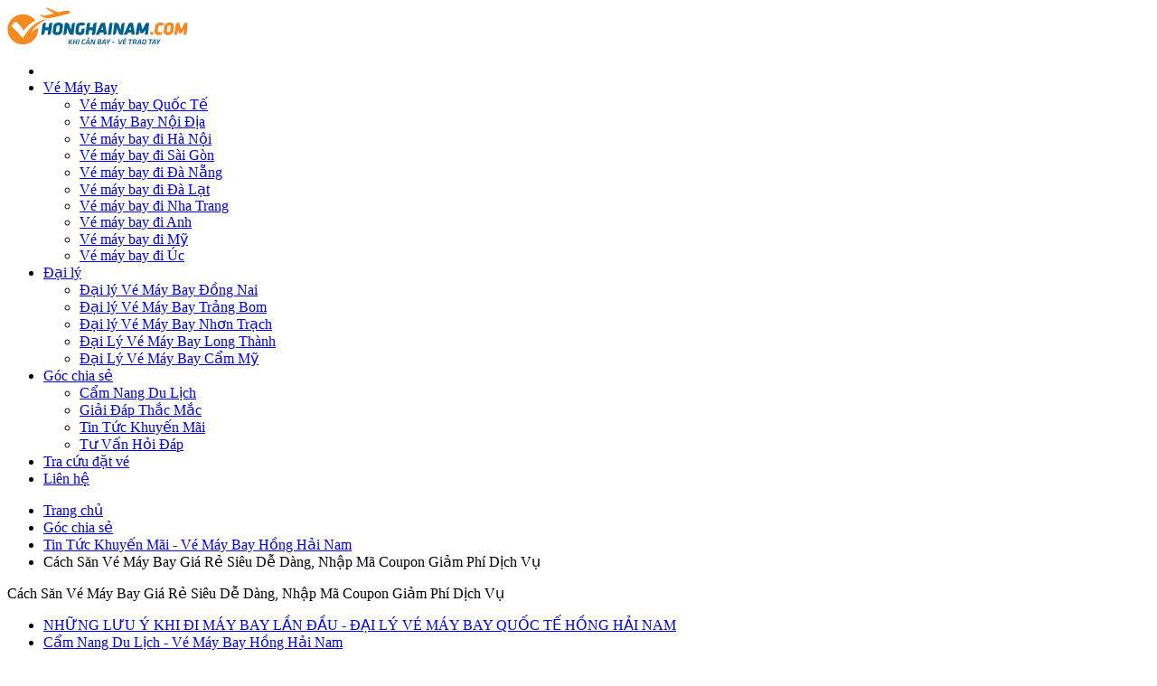

--- FILE ---
content_type: text/html; charset=UTF-8
request_url: https://www.honghainam.com/cach-san-ve-may-bay-gia-re-sieu-de-dang-nhap-ma-coupon-giam-phi-dich-vu.html
body_size: 11267
content:
<!DOCTYPE html>
<html lang="vi">
<head>
<title>Cách Săn Vé Máy Bay Giá Rẻ Siêu Dễ Dàng, Nhập Mã Coupon Giảm 40% Phí Dịch Vụ</title>
<meta charset="UTF-8">
<meta name="robots" content="index,follow" />
<meta name="keywords" content="cách săn vé máy bay giá rẻ, đại lý vé máy bay Đồng Nai, những lưu ý khi đi máy bay" />
<meta name="description" content="Bạn muốn săn vé máy bay giá tốt nhưng lại không biết phải làm sao? Đã có Đại lý vé máy bay Đồng Nai, Hồng Hải Nam giúp bạn MÃ GIẢM GIÁ “KMFBT4” GIẢM ĐẾN 40% DỊCH VỤ VÉ MÁY BAY, cách để săn được vé máy bay giá rẻ bằng những ..." />
<meta name="viewport" content="width=device-width, initial-scale=1.0, maximum-scale=1.0, user-scalable=no" />
<meta name="google-site-verification" content="xwpGjn0NUvEl-uglpkhOy_84Y4NT4fY4nz2bokCI6Ec" />

<!-- Global site tag (gtag.js) - Google Analytics -->
<script async src="https://www.googletagmanager.com/gtag/js?id=UA-192857954-1"></script>
<script>
  window.dataLayer = window.dataLayer || [];
  function gtag(){dataLayer.push(arguments);}
  gtag('js', new Date());

  gtag('config', 'UA-192857954-1');
</script><link href="https://www.honghainam.com/cach-san-ve-may-bay-gia-re-sieu-de-dang-nhap-ma-coupon-giam-phi-dich-vu.html" rel="canonical" />
<link href="https://www.honghainam.com/cach-san-ve-may-bay-gia-re-sieu-de-dang-nhap-ma-coupon-giam-phi-dich-vu.html" rel="alternate" media="handheld" />
<link href="https://www.honghainam.com/cach-san-ve-may-bay-gia-re-sieu-de-dang-nhap-ma-coupon-giam-phi-dich-vu.html" rel="alternate" hreflang="vi" />
<link href="https://www.honghainam.com/uploads/file/fav02.png" rel="icon" type="image/png" />
<link href="https://www.honghainam.com/themes/default/assets/fonts/UTM-Helvetins/fonts/UTM-Helvetins.woff" rel="preload" as="font" type="font/woff" crossorigin="" />
<link href="https://www.honghainam.com/themes/default/assets/fonts/arimo/fonts/ArimoRegular.woff2" rel="preload" as="font" type="font/woff2" crossorigin="" />
<link href="https://www.honghainam.com/themes/default/assets/fonts/UTM_Aptima/fonts/UTMAptimaBold_0.woff2" rel="preload" as="font" type="font/woff2" crossorigin="" />
<meta property="og:url" content="https://www.honghainam.com/cach-san-ve-may-bay-gia-re-sieu-de-dang-nhap-ma-coupon-giam-phi-dich-vu.html" />
<meta property="og:type" content="object" />
<meta property="og:title" content="Cách Săn Vé Máy Bay Giá Rẻ Siêu Dễ Dàng, Nhập Mã Coupon Giảm 40% Phí Dịch Vụ" />
<meta property="og:locale" content="vi_VN" />
<meta property="og:site_name" content="Công Ty TNHH Một Thành Viên Hồng Hải Nam" />
<meta property="og:description" content="Bạn muốn săn vé máy bay giá tốt nhưng lại không biết phải làm sao? Đã có Đại lý vé máy bay Đồng Nai, Hồng Hải Nam giúp bạn MÃ GIẢM GIÁ “KMFBT4” GIẢM ĐẾN 40% DỊCH VỤ VÉ MÁY BAY, cách để săn được vé máy bay giá rẻ bằng những ..." />
<meta property="fb:app_id" content="" />
<meta name="twitter:card" content="summary" />
<meta name="twitter:title" content="Cách Săn Vé Máy Bay Giá Rẻ Siêu Dễ Dàng, Nhập Mã Coupon Giảm 40% Phí Dịch Vụ" />
<meta name="twitter:description" content="Bạn muốn săn vé máy bay giá tốt nhưng lại không biết phải làm sao? Đã có Đại lý vé máy bay Đồng Nai, Hồng Hải Nam giúp bạn MÃ GIẢM GIÁ “KMFBT4” GIẢM ĐẾN 40% DỊCH VỤ VÉ MÁY BAY, cách để săn được vé máy bay giá rẻ bằng những ..." />
<link href="https://www.honghainam.com/themes/default/assets/fonts/font-awesome/css/font-awesome.min.css" rel="stylesheet" type="text/css" />
<link href="https://www.honghainam.com/themes/default/assets/js/owl.carousel/css/owl.carousel.min.css" rel="stylesheet" type="text/css" />
<link href="https://www.honghainam.com/themes/default/assets/js/jAlert/jquery.alerts.css" rel="stylesheet" type="text/css" />
<link href="https://www.honghainam.com/themes/default/assets/js/fancybox/fancybox.css" rel="stylesheet" type="text/css" />
<link href="https://www.honghainam.com/themes/default/assets/css/style.css" rel="stylesheet" type="text/css" />
<link href="https://www.honghainam.com/themes/default/assets/css/vemaybay.css" rel="stylesheet" type="text/css" />
<link href="https://www.honghainam.com/themes/default/assets/fonts/UTM-Helvetins/fonts.css" rel="stylesheet" type="text/css" />
<link href="https://www.honghainam.com/themes/default/assets/css/news.css" rel="stylesheet" type="text/css" />
<script type="application/ld+json">{"@context":"https:\/\/schema.org","@type":"NewsArticle","mainEntityOfPage":"TRUE","headline":"C\u00e1ch S\u0103n V\u00e9 M\u00e1y Bay Gi\u00e1 R\u1ebb Si\u00eau D\u1ec5 D\u00e0ng, Nh\u1eadp M\u00e3 Coupon Gi\u1ea3m Ph\u00ed D\u1ecbch V\u1ee5","datePublished":"2021-04-01T18:08:12+08:00","dateModified":"2022-02-22T17:08:20+08:00","description":"B\u1ea1n mu\u1ed1n s\u0103n v\u00e9 m\u00e1y bay gi\u00e1 t\u1ed1t\u00a0nh\u01b0ng l\u1ea1i kh\u00f4ng bi\u1ebft\u00a0ph\u1ea3i l\u00e0m sao? \u0110\u00e3 c\u00f3 \u0110\u1ea1i l\u00fd v\u00e9 m\u00e1y bay \u0110\u1ed3ng Nai, H\u1ed3ng H\u1ea3i Nam gi\u00fap b\u1ea1n c\u00e1ch \u0111\u1ec3 s\u0103n \u0111\u01b0\u1ee3c v\u00e9 m\u00e1y bay gi\u00e1 r\u1ebb b\u1eb1ng nh\u1eefng thao t\u00e1c\u00a0c\u1ef1c k\u1ef3 nhanh ch\u00f3ng v\u00e0 \u0111\u01a1n gi\u1ea3n.","author":{"@type":"Person","name":"H\u1ed3ng H\u1ea3i Nam"},"publisher":{"@type":"Organization","name":"C\u00f4ng Ty TNHH M\u1ed9t Th\u00e0nh Vi\u00ean H\u1ed3ng H\u1ea3i Nam","logo":{"@type":"ImageObject","url":"https:\/\/www.honghainam.com\/uploads\/file\/honghainam-2.svg","width":"600","height":"160"}},"image":{"@type":"ImageObject","url":"https:\/\/www.honghainam.com\/uploads\/news\/05_2021\/pasted_image_0.png","width":1366,"height":720}}</script></head>
<body class="page-news news-single">

<div class="pvt-wrapper"> 
	<div id="fb-root"></div>
	<script async defer crossorigin="anonymous" src="https://connect.facebook.net/vi_VN/sdk.js#xfbml=1&version=v9.0&appId=252642266217964&autoLogAppEvents=1" nonce="m9JgirUQ"></script>
<header id="header" class="outer">
	<section class="wrapper">
		<div class="column logo first"><a href="https://www.honghainam.com/"><img src="https://www.honghainam.com/uploads/file/honghainam-2.svg" alt="Công Ty TNHH Một Thành Viên Hồng Hải Nam" width="200" /></a></div>		<nav id="nav" class="nav outer">
			<section id="primary-menu">
				<ul data-pos="primary" class="wrap-menu-primary"><li><a href="https://www.honghainam.com/" target="_self" class="menu-item menu-home" data-id="0"><i class="fa fa-home"></i></a>
</li><li><a href="https://www.honghainam.com/" target="_self" class="menu-item url_disabled has_sub" data-id="3">Vé Máy Bay</a>
<ul data-pos="primary" class="wrap-sub-menu"><li><a href="https://www.honghainam.com/ve-may-bay-quoc-te.html" target="_self" class="menu-item " data-id="61">Vé máy bay Quốc Tế</a>
</li><li><a href="https://www.honghainam.com/ve-may-bay-noi-dia.html" target="_self" class="menu-item " data-id="2">Vé Máy Bay Nội Địa</a>
</li><li><a href="https://www.honghainam.com/ve-may-bay-di-ha-noi.html" target="_self" class="menu-item " data-id="21">Vé máy bay đi Hà Nội</a>
</li><li><a href="https://www.honghainam.com/ve-may-bay-di-sai-gon.html" target="_self" class="menu-item " data-id="22">Vé máy bay đi Sài Gòn</a>
</li><li><a href="https://www.honghainam.com/ve-may-bay-di-da-nang.html" target="_self" class="menu-item " data-id="23">Vé máy bay đi Đà Nẵng</a>
</li><li><a href="https://www.honghainam.com/ve-may-bay-di-da-lat.html" target="_self" class="menu-item " data-id="24">Vé máy bay đi Đà Lạt</a>
</li><li><a href="https://www.honghainam.com/ve-may-bay-di-nha-trang.html" target="_self" class="menu-item " data-id="25">Vé máy bay đi Nha Trang</a>
</li><li><a href="https://www.honghainam.com/ve-may-bay-di-anh.html" target="_self" class="menu-item " data-id="26">Vé máy bay đi Anh</a>
</li><li><a href="https://www.honghainam.com/ve-may-bay-di-my.html" target="_self" class="menu-item " data-id="27">Vé máy bay đi Mỹ</a>
</li><li><a href="https://www.honghainam.com/ve-may-bay-di-uc.html" target="_self" class="menu-item " data-id="28">Vé máy bay đi Úc</a>
</li></ul></li><li><a href="https://www.honghainam.com/" target="_self" class="menu-item url_disabled has_sub" data-id="60">Đại lý</a>
<ul data-pos="primary" class="wrap-sub-menu"><li><a href="https://www.honghainam.com/dai-ly-ve-may-bay-dong-nai.html" target="_self" class="menu-item " data-id="62">Đại lý Vé Máy Bay Đồng Nai</a>
</li><li><a href="https://www.honghainam.com/dai-ly-ve-may-bay-trang-bom.html" target="_self" class="menu-item " data-id="63">Đại lý Vé Máy Bay Trảng Bom</a>
</li><li><a href="https://www.honghainam.com/dai-ly-ve-may-bay-nhon-trach.html" target="_self" class="menu-item " data-id="64">Đại lý Vé Máy Bay Nhơn Trạch</a>
</li><li><a href="https://www.honghainam.com/dai-ly-ve-may-bay-long-thanh.html" target="_self" class="menu-item " data-id="65">Đại Lý Vé Máy Bay Long Thành</a>
</li><li><a href="https://www.honghainam.com/dai-ly-ve-may-bay-cam-my.html" target="_self" class="menu-item " data-id="66">Đại Lý Vé Máy Bay Cẩm Mỹ</a>
</li></ul></li><li><a href="https://www.honghainam.com/goc-chia-se.html" target="_self" class="menu-item  has_sub" data-id="11">Góc chia sẻ</a>
<ul data-pos="primary" class="wrap-sub-menu"><li><a href="https://www.honghainam.com/cam-nang-du-lich.html" target="_blank" class="menu-item " data-id="31">Cẩm Nang Du Lịch </a>
</li><li><a href="https://www.honghainam.com/giai-dap-thac-mac.html" target="_blank" class="menu-item " data-id="53">Giải Đáp Thắc Mắc</a>
</li><li><a href="https://www.honghainam.com/tin-tuc-khuyen-mai" target="_blank" class="menu-item " data-id="58">Tin Tức Khuyến Mãi </a>
</li><li><a href="https://www.honghainam.com/tu-van.html" target="_self" class="menu-item " data-id="59">Tư Vấn Hỏi Đáp</a>
</li></ul></li><li><a href="https://www.honghainam.com/tra-cuu-dat-ve.html" target="_self" class="menu-item " data-id="54">Tra cứu đặt vé</a>
</li><li><a href="https://www.honghainam.com/lien-he.html" target="_self" class="menu-item " data-id="5">Liên hệ</a>
</li></ul> 
			</section>
		</nav>
	</section>
</header>

<main id="main" class="outer">
	
	<section id="wtg-navigation" class="breadcrumb">
	<div class="wrapper">
		<ul>
			<li class="breadcrumb-home breadcrumb-item">
				<a href="https://www.honghainam.com/">Trang chủ</a>			</li>
						<li class="breadcrumb-item">
								<a href="https://www.honghainam.com/goc-chia-se.html">Góc chia sẻ</a>							</li>
						<li class="breadcrumb-item">
								<a href="https://www.honghainam.com/index/tin-tuc-khuyen-mai.html">Tin Tức Khuyến Mãi - Vé Máy Bay Hồng Hải Nam</a>							</li>
						<li class="breadcrumb-item">
								Cách Săn Vé Máy Bay Giá Rẻ Siêu Dễ Dàng, Nhập Mã Coupon Giảm Phí Dịch Vụ							</li>
					</ul>
	</div>
</section>	
	<section class="box_mid">

		<div class="mid-title">
			<div class="wrapper">
				<div class="titleL">
					<div class="heading">Cách Săn Vé Máy Bay Giá Rẻ Siêu Dễ Dàng, Nhập Mã Coupon Giảm Phí Dịch Vụ</div>
				</div>
												<div class="menu_cat">
					<div class="mc_title" hidden>Góc chia sẻ</div>
					<div class="mc_content">
						<ul>
														<li><a href="https://www.honghainam.com/index/nhung-luu-y-khi-di-may-bay-lan-dau-dai-ly-ve-may-bay-quoc-te-hong-hai-nam-1664358327.html" class="">NHỮNG LƯU Ý KHI ĐI MÁY BAY LẦN ĐẦU - ĐẠI LÝ VÉ MÁY BAY QUỐC TẾ HỒNG HẢI NAM</a></li>
														<li><a href="https://www.honghainam.com/index/cam-nang-du-lich.html" class="">Cẩm Nang Du Lịch - Vé Máy Bay Hồng Hải Nam</a></li>
														<li><a href="https://www.honghainam.com/index/tin-tuc-khuyen-mai.html" class="active">Tin Tức Khuyến Mãi - Vé Máy Bay Hồng Hải Nam</a></li>
														<li><a href="https://www.honghainam.com/index/giai-dap-thac-mac.html" class="">Giải Đáp Thắc Mắc - Đại Lý Vé Máy Bay Quốc Tế Tại Đồng Nai</a></li>
													</ul>
						<div class="clear"></div>
					</div>
				</div>
								<div class="clear"></div>
			</div>
		</div>

		<div class="mid-content">
			<div class="wrapper">
				<div id="vemaybay_horizontal">
                    <div id="dtc-plugin" data-flight-url="/dat-ve-may-bay" data-key="DTC10110" data-form="vertical"></div>
<script type="text/javascript">
(function () {
    var dtcScript = document.createElement('script');
    dtcScript.src = 'https://plg.datacom.vn/js/plugin.js';
    dtcScript.setAttribute('asp-append-version', 'true');
    document.head.appendChild(dtcScript);
})();
</script>				</div>
				<!-- =================== --> 
				<div class="row">
					<div class="content_left col-8">
						<div class="the_content entry">
							<p style="text-align: justify;">Bạn muốn săn vé máy bay giá tốt&nbsp;nhưng lại không biết&nbsp;phải làm sao? Đã có <strong>Đại lý vé máy bay Đồng Nai, Hồng Hải Nam</strong> giúp bạn<a href="https://www.honghainam.com/cach-san-ve-may-bay-gia-re-sieu-de-dang-nhap-ma-coupon-giam-40-phi-dich-vu" target="_blank"> <strong>cách để săn được vé máy bay giá rẻ</strong></a> bằng những thao tác&nbsp;cực kỳ nhanh chóng và đơn giản.</p>

<p style="text-align: justify;"><span style="background-color: transparent; font-family: arial; font-size: 11pt;">Chỉ với vài bước đơn giản sau đây, bạn đã có ngay ưu đãi giảm giá 40% phí dịch vụ vé máy bay với mã Coupon: </span><strong>KMFBT4</strong><span style="background-color: transparent; font-family: arial; font-size: 11pt;">.</span></p>

<p style="text-align: justify;"><span style="background-color: transparent; font-family: arial; font-size: 11pt;">Chương trình áp dụng đến hết ngày 30/04/2021 dành cho các chuyến bay quốc nội.&nbsp;</span></p>

<p dir="ltr" style="text-align: justify;"><span style="background-color: transparent; font-family: arial; font-size: 11pt;">Ở mỗi&nbsp;bước có hình ảnh minh họa ở dưới, nhanh chóng thực hiện theo hướng dẫn để giảm ngay phí dịch vụ nhé.</span></p>

<p dir="ltr" style="text-align: justify;"><strong>Bước 1:</strong></p>

<p dir="ltr" style="text-align: justify;"><span style="background-color: transparent; font-family: arial; font-size: 11pt;">Đầu tiên, để <strong>săn được vé máy bay giá rẻ</strong>,&nbsp;bạn truy cập vào trang chủ Hồng Hải Nam </span><a href="https://www.honghainam.com/" style="text-decoration-line: none;"><span style="background-color: transparent; font-family: arial; font-size: 11pt;">https://www.honghainam.com/</span></a><span style="background-color: transparent; font-family: arial; font-size: 11pt;">, sau đó nhấp vào<strong> “Vé nội địa”</strong> (hoặc khi bạn rê chuột đến và sẽ xổ ra danh sách như hình bên dưới, bạn nhấp vào mục tương ứng với nhu cầu vé máy bay của mình).</span></p>

<p dir="ltr" style="text-align: center;"><span style="background-color: transparent; font-family: arial; font-size: 11pt;"><img src="https://lh5.googleusercontent.com/B_kO6OSJ2sWPoPX35mr77wr5l2Sd63BvE3O6BfP2ZBNj8ty3eJ9XPQX2NX7oje3T7Mcbe1yZECuWRvaU_Jf4GDhDRztVL0pmcRFpuAKbgzP4IQ82WrhlE4UdcQjfpV9ysX9KrG1n" style="height:308px; margin-left:0px; margin-top:0px; width:602px" /></span></p>

<p dir="ltr" style="text-align: justify;"><strong>Bước 2: Chọn địa điểm đi và điểm&nbsp;đến</strong></p>

<p dir="ltr" style="text-align: justify;"><span style="background-color: transparent; font-family: arial; font-size: 11pt;">Bạn lần lượt nhấp vào 2 ô trống ở mục&nbsp;<strong>“Từ”</strong> và <strong>“Đến”</strong>, sau đó&nbsp;chọn&nbsp;địa điểm theo danh sách bên dưới. Bên trái là địa điểm đi, bên phải là địa điểm đến nhé.</span></p>

<p dir="ltr" style="text-align: justify;">&nbsp;</p>

<p dir="ltr" style="text-align: center;"><span style="background-color: transparent; font-family: arial; font-size: 11pt;"><img src="https://lh5.googleusercontent.com/kPIO8V9kjrhsMVpX2COwF9bWSqQy6YsEBVD5M2nd2jnWjm_PitpeuxJ6rMB8N_6avsdfI7j4QeOQ5umejsIImXTGKk0waGRD5s6nTKSMpcpKQSMIQXe1n2SE7D2oM30PU4JYQ87g" style="height:305px; margin-left:0px; margin-top:0px; width:602px" /></span></p>

<p>&nbsp;</p>

<p dir="ltr" style="text-align: center;"><span style="background-color: transparent; font-family: arial; font-size: 11pt;"><img src="https://lh3.googleusercontent.com/M-HmMlPkvtcaLX4AuBrltmnC1Hr91cdSzwC7FAKh3mrE-Ude8eDq7KuvCogp78K0SQXeK_TM7l7yIjF0Nc2i4Zc914xrDd7OQM6J_8MAIT_GiraE1MxzQzXunGx7DBo3OrDZVxIa" style="height:305px; margin-left:0px; margin-top:0px; width:602px" /></span></p>

<p>&nbsp;</p>

<p dir="ltr"><strong>Bước 3: Chọn ngày khởi hành,&nbsp;vé khứ hồi hay một chiều, số lượng người đi cùng.</strong></p>

<p>&nbsp;</p>

<p dir="ltr" style="text-align: center;"><span style="background-color: transparent; font-family: arial; font-size: 11pt;"><img src="https://lh5.googleusercontent.com/YnOu8bMPK5DYCVaiiWYCrTQOa-CtTusI-QnVOR-9qw-3g4j0SdCs0vxLs5TC2Z-dZ97wW8z-IQauuRU8Qaul5Na4FdRwtf6tyKPlwwKKKDHMHTpbEE2rZsnwG1IQ0JPiP1z7bBnU" style="height:288px; margin-left:0px; margin-top:0px; width:602px" /></span></p>

<p>&nbsp;</p>

<p dir="ltr" style="text-align: justify;"><strong>Bước 4:</strong></p>

<p dir="ltr" style="text-align: justify;"><span style="background-color: transparent; font-family: arial; font-size: 11pt;">Sau khi bạn đã kiểm tra kỹ lại các thông tin đã điền trên hệ thống, hãy nhấp vào ô tìm kiếm và chờ đợi vài giây để hệ thống tải dữ liệu các chuyến bay hiện có.</span></p>

<p dir="ltr" style="text-align: center;"><span style="background-color: transparent; font-family: arial; font-size: 11pt;"><img src="https://lh3.googleusercontent.com/8ELZVY8X0Hw_Ko2NGIdNfEghepMSYneU8JnJ1Pc9ioJiwrf157EDpv2VJr6ENIiBPSMO0CBY3IbVDGb45R03lJ6FpfJaUKbwhUY-2_WttFkRcDup8aBQM2PJ85YdRd4u7DmBa1b_" style="height:307px; margin-left:0px; margin-top:0px; width:602px" /></span><span style="background-color: transparent; font-family: arial; font-size: 11pt;"><img src="https://lh5.googleusercontent.com/mXB9H5YPNtLWO2Mk7Y8NdxFnu1IHGsnGE3sgWXHqlt8McMDkl1pAZOnjcWCkruuLriY6ab0DEaOelIe_uc_BS_Ks_HBfuy21ThLPTg-7gh5u2JRwEx35HfO5PM6Hlg0NFwi9OuXy" style="height:305px; margin-left:0px; margin-top:0px; width:602px" /></span></p>

<p>&nbsp;</p>

<p dir="ltr" style="text-align: justify;"><strong>Bước 5: Chọn chuyến bay đúng với nhu cầu</strong></p>

<p dir="ltr" style="text-align: justify;"><span style="background-color: transparent; font-family: arial; font-size: 11pt;">Sau khi hệ thống tải xong sẽ hiện ra giao diện để bạn chọn chuyến bay theo như hình ở dưới đây. Tại đây, bạn sẽ&nbsp;thấy các thông tin về hãng hàng không, giờ đi, giờ đến, giá vé và mã của từng chuyến bay.&nbsp;</span></p>

<p dir="ltr" style="text-align: justify;"><span style="background-color: transparent; font-family: arial; font-size: 11pt;">Khi đã chọn được chuyến bay đúng với nhu cầu, bạn có thể nhấp vào<strong> “Chi tiết”</strong> ở bên dưới mã chuyến bay để xem tổng chi phí của chuyến bay mà&nbsp;mình chọn và một số thông tin liên quan khác. </span></p>

<p dir="ltr" style="text-align: justify;"><span style="background-color: transparent; font-family: arial; font-size: 11pt;">Tiếp theo, nhấp vào ô<strong> “Chọn” </strong>ở cột ngoài cùng bên phải để tới bước <strong>nhập mã Coupon giảm giá </strong>nha.</span></p>

<p dir="ltr" style="text-align: center;"><span style="background-color: transparent; font-family: arial; font-size: 11pt;"><img src="https://lh3.googleusercontent.com/KmybNbmbvoaMQj-rRNGiXYk7jxT1Z2j27to8ebxsBoBE6JCHnDtFJPk_iWx_IJj4QSDweFeXWVEAivuYiKWwPhTlz-v24aASUYel5vKrZvBtLwCzXmi8Po6Uz88m5rE6I1HCclS3" style="height:289px; margin-left:0px; margin-top:0px; width:602px" /></span></p>

<p dir="ltr" style="text-align: center;"><span style="background-color: transparent; font-family: arial; font-size: 11pt;"><img src="https://lh6.googleusercontent.com/TfpV3gW3ZwSh4iPvHhRN3bbWOPE-gvc9ixhx89vJL8v-apyvIIKqTuqr218WmlPFFVI4LmtxqBza1H6AwaPsmYE-N_Onox-hD-E6I55SkgZydlZxZ8QXA63BPnRGiB6VAAUyPWid" style="height:324px; margin-left:0px; margin-top:0px; width:602px" /></span></p>

<p dir="ltr" style="text-align: justify;"><strong>Bước 6: Nhập mã Coupon giảm giá</strong></p>

<p dir="ltr" style="text-align: justify;"><span style="background-color: transparent; font-family: arial; font-size: 11pt;">Bạn nhập mã<strong> KMFBT4 </strong>vào ô nhập mã giảm giá và nhấp<strong> “Áp dụng”</strong>. Hệ thống sẽ thông báo số tiền được giảm của bạn (giảm 40%) và tổng số tiền sau giảm giá mà bạn sẽ thanh toán.</span></p>

<p dir="ltr" style="text-align: center;"><span style="background-color: transparent; font-family: arial; font-size: 11pt;"><img src="https://lh3.googleusercontent.com/X0rtkVWI5iNRMutR7pLHDfRfX90c54Erdt2P-Gu63dzWoqJGSIpxAGZxPQ-coo4T3pCyvUZFH-1Lc_UVqwu50sdfG1a_ugopLupXBYxflOWXLDXTnajTLvxEWXgXRC9vOIWxbVL7" style="height:289px; margin-left:0px; margin-top:0px; width:602px" /></span></p>

<p dir="ltr" style="text-align: justify;"><strong>Bước 7: Thanh toán</strong></p>

<p dir="ltr" style="text-align: justify;"><span style="background-color: transparent; font-family: arial; font-size: 11pt;">Bạn nhập đầy đủ các thông tin theo yêu cầu, sau đó kéo xuống dưới chọn vào ngân hàng thanh toán và nhấp vào <strong>“Đặt chỗ”</strong> là xong.</span></p>

<p dir="ltr" style="text-align: center;"><span style="background-color: transparent; font-family: arial; font-size: 11pt;"><img src="https://lh4.googleusercontent.com/oZFKvIqxrbvNxeb-Bcay8DpKK8nSLtk9DBVBnyiMMDtIELSsFaY-TZTMLEUYzv1BsV9b2-Kz6G_uJN8xb5moLovtLoVInn8CF4YiXZw5-wzHEFepohgyKbMt-Gg081tPoO96t9PA" style="height:399px; margin-left:0px; margin-top:0px; width:602px" /></span></p>

<p>&nbsp;</p>

<p dir="ltr"><span style="background-color: transparent; font-family: arial; font-size: 11pt;"><img src="https://lh3.googleusercontent.com/dyoEULIIUmeCsN9z3VnPDhNynTxBCLFH-DZp81-vsD7A5lxkiiLVQwYxO__SlcpsydC1kIbSY0WkYMcTGu5m8WuaiGcfXmoQG8eEZ34tIehALVswxOJ9cqHAzOovLBGl-mCyRxuJ" style="height: 287px; margin-left: 70px; margin-top: 0px; width: 602px; margin-right: 70px;" /></span></p>

<div style="text-align: justify;">Chỉ với những bước đơn giản trên, bạn đã có thể <strong>săn được vé máy bay ở mức giá rẻ</strong> hơn với phí dịch vụ&nbsp;đã được giảm tới 40%.</div>

<div style="text-align: justify;"><a href="https://www.honghainam.com/tin-tuc-khuyen-mai" target="_blank"><strong>Những lưu ý&nbsp;khi đi máy bay</strong></a>, việc đặt vé máy bay có áp dụng chương trình nhập mã giảm giá chỉ<span style="background-color: transparent; font-family: arial; font-size: 11pt;">&nbsp;có thời hạn&nbsp;đến hết ngày 30/04/2021 và chỉ&nbsp;&nbsp;dành cho các chuyến bay nội địa.&nbsp;</span></div>

<div style="text-align: justify;"><span style="background-color: transparent; font-family: arial; font-size: 11pt;">Thường xuyên theo dõi Website của <strong>Đại lý vé máy bay Đồng Nai, Hồng Hải Nam </strong>để nắm bắt cơ hội "chốt đơn" được vé máy bay giá tốt nhé.</span></div>
							<!-- =================== -->
							<div id="fb-root"></div>
<script>
	window.fbAsyncInit = function() {
		FB.init({
			appId            : fbAPI,
			xfbml            : true,
			version          : 'v4.0'
		});
	};
</script>
<div class="like_share">
	<div class="like_facebook">
		<ul>
			<li class="wrap-fb-share">
				<div class="fb-share-button" data-href="https://www.honghainam.com/cach-san-ve-may-bay-gia-re-sieu-de-dang-nhap-ma-coupon-giam-phi-dich-vu.html" data-layout="button_count" data-size="small" data-mobile-iframe="true"></div>
			</li>
			<li class="wrap-fb-like last">
				<div class="fb-like" data-href="https://www.honghainam.com/cach-san-ve-may-bay-gia-re-sieu-de-dang-nhap-ma-coupon-giam-phi-dich-vu.html" data-layout="button_count" data-action="like" data-size="small" data-show-faces="false" data-share="false"></div>
			</li>
		</ul>
	</div>
	<div class="feedback">
		<a class="font-icon fa-reply" href="javascript:history.back();">Quay lại trang trước</a>
	</div>
	<div class="clear"></div>
</div>	
							

	
							<!-- =================== -->
						</div>
						
					</div>
					<div class="sidebar_right col-4">
												<div class="box_view_much">
							<div class="box_view_much_title">Tin xem nhiều</div>
							<div class="box_view_much_content">
								<div class="list_news">
																	
<div class="item hot_view">
	<a href="https://www.honghainam.com/2023-roi-nen-di-du-lich-nhung-noi-nao-dong-nai.html" title="Năm 2023 rồi, nên đi du lịch những nơi nào Đồng Nai đây?"> 
		<div class="i-title">
			<h3>Năm 2023 rồi, nên đi du lịch những nơi nào Đồng Nai đây?</h3>
		</div>
		
		<div class="i-desc">
			<div class="i-image">
				<img src="storage/images/loading.svg" data-src="https://www.honghainam.com/uploads/news/02_2023/thumbs/400_crop__vuon-quoc-gia-nam-cat-tien-02.jpeg" class="lazy"  alt="Năm 2023 rồi, nên đi du lịch những nơi nào Đồng Nai đây?" />			</div>
					</div>
	</a>
</div>
  
																	
<div class="item hot_view">
	<a href="https://www.honghainam.com/visa-du-hoc-nhat-ban.html" title="Thủ Tục Xin Visa Du Học Nhật Bản Mới Nhất Năm 2023"> 
		<div class="i-title">
			<h3>Thủ Tục Xin Visa Du Học Nhật Bản Mới Nhất Năm 2023</h3>
		</div>
		
		<div class="i-desc">
			<div class="i-image">
				<img src="storage/images/loading.svg" data-src="https://www.honghainam.com/uploads/news/01_2023/thumbs/400_crop__Thiet_ke_chua_co_ten_12.png" class="lazy"  alt="Thủ Tục Xin Visa Du Học Nhật Bản Mới Nhất Năm 2023" />			</div>
			<div class="i-short">Bạn có cần visa du học Nhật Bản không? Thị trường tuyển dụng của Nhật Bản đang mở rộng mạnh mẽ để thu hút nhân tài...</div>		</div>
	</a>
</div>
  
																	
<div class="item hot_view">
	<a href="https://www.honghainam.com/incheon.html" title="Tất Tần Tật Kinh Nghiệm Du Lịch Incheon Từ A - Z "> 
		<div class="i-title">
			<h3>Tất Tần Tật Kinh Nghiệm Du Lịch Incheon Từ A - Z </h3>
		</div>
		
		<div class="i-desc">
			<div class="i-image">
				<img src="storage/images/loading.svg" data-src="https://www.honghainam.com/uploads/news/01_2023/thumbs/400_crop__incheon.png" class="lazy"  alt="Tất Tần Tật Kinh Nghiệm Du Lịch Incheon Từ A - Z " />			</div>
			<div class="i-short">Du Lịch Incheon Ăn Gì, Ở Đâu Và Mẹo Mua Vé Máy Bay Giá Rẻ Incheon được biết đến là một thành phố cảng với sân bay lớn...</div>		</div>
	</a>
</div>
  
																	
<div class="item hot_view">
	<a href="https://www.honghainam.com/du-lich-busan.html" title="Busan - Kinh Nghiệm Du Lịch Thành Phố Biển Lớn Nhất Hàn Quốc"> 
		<div class="i-title">
			<h3>Busan - Kinh Nghiệm Du Lịch Thành Phố Biển Lớn Nhất Hàn Quốc</h3>
		</div>
		
		<div class="i-desc">
			<div class="i-image">
				<img src="storage/images/loading.svg" data-src="https://www.honghainam.com/uploads/news/01_2023/thumbs/400_crop__du-lich-busan.png" class="lazy"  alt="Busan - Kinh Nghiệm Du Lịch Thành Phố Biển Lớn Nhất Hàn Quốc" />			</div>
			<div class="i-short">Tham khảo kinh nghiệm và sưu tầm cẩm nang du lịch tự túc đến Busan dành cho người mới cùng với Đại lý vé máy bay quốc tế...</div>		</div>
	</a>
</div>
  
																	
<div class="item hot_view">
	<a href="https://www.honghainam.com/du-lich-han-quoc.html" title="Bí Kíp Du Lịch Hàn Quốc Tự Túc Từ A - Z"> 
		<div class="i-title">
			<h3>Bí Kíp Du Lịch Hàn Quốc Tự Túc Từ A - Z</h3>
		</div>
		
		<div class="i-desc">
			<div class="i-image">
				<img src="storage/images/loading.svg" data-src="https://www.honghainam.com/uploads/news/12_2022/thumbs/400_crop__du-lich-han-quoc.png" class="lazy"  alt="Bí Kíp Du Lịch Hàn Quốc Tự Túc Từ A - Z" />			</div>
					</div>
	</a>
</div>
  
																</div>
							</div>
						</div>
						
												<div class="advertise-right"><div class="advertise item menu-item "><img alt="Voucher" class="img lazy" data-src="https://www.honghainam.com/uploads/163230931_23847393454730488_7419972047260017227_n.jpg" src="https://www.honghainam.com/storage/images/loading.svg" /></div></div>					</div>
				</div>
				
												<div class="news_related">
					<div class="related_title">
						<h4>Tin tức liên quan</h4>
					</div>
					<div class="related_content">
						<div class="grid_news">
														
<div class="item small-item">
	<a href="https://www.honghainam.com/khuyen-mai-thang-8-ve-may-bay-di-singapore.html" title="Tưng Bừng Khuyến Mãi Tháng 8 Vé Máy Bay Đi Singapore Cùng Singapore Airlines"> 
		<div class="i-image">
			<img src="storage/images/loading.svg" data-src="https://www.honghainam.com/uploads/news/08_2022/thumbs/400_crop__khuyn_mai_ve_may_bayi_Singapore.png" class="lazy"  alt="Tưng Bừng Khuyến Mãi Tháng 8 Vé Máy Bay Đi Singapore Cùng Singapore Airlines" />		</div>
		<div class="i-desc">
			<div class="i-title">
				<h3>Tưng Bừng Khuyến Mãi Tháng 8 Vé Máy Bay Đi Singapore Cùng Singapore Airlines</h3>
			</div>
			<div class="i-date">20/12/2022</div>
		</div>
	</a>
</div>
														
<div class="item small-item">
	<a href="https://www.honghainam.com/khuyen-mai-eva-air-cho-ve-may-bay-sai-gon-di-dai-bac.html" title="Chương Trình Khuyến Mãi EVA AIR Cho Vé Máy Bay Sài Gòn Đi Đài Bắc"> 
		<div class="i-image">
			<img src="storage/images/loading.svg" data-src="https://www.honghainam.com/uploads/news/08_2022/thumbs/400_crop__Thiet_ke_chua_co_ten_-_2022-08-05T160929-694.png" class="lazy"  alt="Chương Trình Khuyến Mãi EVA AIR Cho Vé Máy Bay Sài Gòn Đi Đài Bắc" />		</div>
		<div class="i-desc">
			<div class="i-title">
				<h3>Chương Trình Khuyến Mãi EVA AIR Cho Vé Máy Bay Sài Gòn Đi Đài Bắc</h3>
			</div>
			<div class="i-date">20/12/2022</div>
		</div>
	</a>
</div>
														
<div class="item small-item">
	<a href="https://www.honghainam.com/ve-may-bay-di-dai-loan-bao-nhieu-tien-khuyen-mai-khung-tai-hong-hai-nam.html" title="Vé Máy Bay Đi Đài Loan Bao Nhiêu Tiền? Khuyến Mãi Khủng Tại Hồng Hải Nam "> 
		<div class="i-image">
			<img src="storage/images/loading.svg" data-src="https://www.honghainam.com/uploads/news/thumbs/400_crop__ve-may-bay-di-dai-loan-tai-dong-nai-01.jpg" class="lazy"  alt="Vé Máy Bay Đi Đài Loan Bao Nhiêu Tiền? Khuyến Mãi Khủng Tại Hồng Hải Nam " />		</div>
		<div class="i-desc">
			<div class="i-title">
				<h3>Vé Máy Bay Đi Đài Loan Bao Nhiêu Tiền? Khuyến Mãi Khủng Tại Hồng Hải Nam </h3>
			</div>
			<div class="i-date">20/12/2022</div>
		</div>
	</a>
</div>
														
<div class="item small-item">
	<a href="https://www.honghainam.com/san-ngay-ve-may-bay-di-my-cung-asiana-airlines.html" title="Săn Ngay Vé Máy Bay Đi Mỹ Cùng Asiana Airlines"> 
		<div class="i-image">
			<img src="storage/images/loading.svg" data-src="https://www.honghainam.com/uploads/news/03_2022/thumbs/400_crop__1.jpg" class="lazy"  alt="Săn Ngay Vé Máy Bay Đi Mỹ Cùng Asiana Airlines" />		</div>
		<div class="i-desc">
			<div class="i-title">
				<h3>Săn Ngay Vé Máy Bay Đi Mỹ Cùng Asiana Airlines</h3>
			</div>
			<div class="i-date">20/12/2022</div>
		</div>
	</a>
</div>
														
<div class="item small-item">
	<a href="https://www.honghainam.com/san-ngay-ve-may-bay-di-my-canada-uu-dai-khung-cung-hang-khong-ana-united.html" title=" Săn Ngay Vé Máy Bay Đi Mỹ, Canada Ưu Đãi Khủng Cùng Hàng Không ANA & United"> 
		<div class="i-image">
			<img src="storage/images/loading.svg" data-src="https://www.honghainam.com/uploads/news/03_2022/thumbs/400_crop__ve-may-bay-quoc-te-di-my_1.jpg" class="lazy"  alt=" Săn Ngay Vé Máy Bay Đi Mỹ, Canada Ưu Đãi Khủng Cùng Hàng Không ANA & United" />		</div>
		<div class="i-desc">
			<div class="i-title">
				<h3> Săn Ngay Vé Máy Bay Đi Mỹ, Canada Ưu Đãi Khủng Cùng Hàng Không ANA & United</h3>
			</div>
			<div class="i-date">20/12/2022</div>
		</div>
	</a>
</div>
														
<div class="item small-item">
	<a href="https://www.honghainam.com/dat-ngay-ve-may-bay-di-my-chau-au-canada-va-uc-voi-gia-uu-dai-cung-hang-khong-singapore.html" title="Đặt Ngay Vé Máy Bay Đi Mỹ, Châu Âu, Canada Và Úc Với Giá Ưu Đãi Cùng Hàng Không Singapore "> 
		<div class="i-image">
			<img src="storage/images/loading.svg" data-src="https://www.honghainam.com/uploads/news/03_2022/thumbs/400_crop__ve-may-bay-quoc-te-di-my.jpg" class="lazy"  alt="Đặt Ngay Vé Máy Bay Đi Mỹ, Châu Âu, Canada Và Úc Với Giá Ưu Đãi Cùng Hàng Không Singapore " />		</div>
		<div class="i-desc">
			<div class="i-title">
				<h3>Đặt Ngay Vé Máy Bay Đi Mỹ, Châu Âu, Canada Và Úc Với Giá Ưu Đãi Cùng Hàng Không Singapore </h3>
			</div>
			<div class="i-date">20/12/2022</div>
		</div>
	</a>
</div>
													</div>
					</div>
				</div>
								<!-- =================== -->
			</div>
		</div>

	</section>
	
</main>

<footer id="footer" class="footer outer">
		<div class="footer-top">
		<div class="wrapper">
			<div class="row">
				<div class="col-4"><ul class="socials">
  <li><a href="https://www.facebook.com/vemaybayhhn" title="Facebook" target="_blank" data-icon="fa-facebook-square" class="item-icon"><i class="fa fa-facebook-square"></i></a></li>
  <li><a href="skype:live:nguyennambh?chat" title="Skype" target="_blank" data-icon="fa-skype" class="item-icon"><i class="fa fa-skype"></i></a></li>
  <li><a href="https://www.youtube.com/" title="Youtube" target="_blank" data-icon="fa-youtube-play" class="item-icon"><i class="fa fa-youtube-play"></i></a></li>
</ul>
</div>   
				<div class="col-8">
					<div class="box_maillist" >
	<div class="inner">
		<div class="box_maillist_title">
			<div>Đăng ký nhận ngay khuyến mãi</div>
			<span>Chương trình ưu đãi dành cho các chuyến đi của bạn</span>
		</div>
		<div class="box_maillist_content">
			<form method="post" id="formMailList">
				<input type="email" name="email" value="" id="email_maillist" placeholder="Nhập email của bạn..." required="1" autocomplete="off" class="form-control"  />
				<button name="button" type="submit" id="button" value="true" ><i class="fa fa-paper-plane"></i></button>
			</form>
		</div>
	</div>
</div> 
				</div>
			</div>
		</div>	
	</div>
		<div class="footer_main">
		<div class="wrapper">
						<div class="row">
				<div class="col-left col">
					<div class="about_footer wow animate fadeInLeft">
						<div class="column logo first"><a href="https://www.honghainam.com/"><img src="https://www.honghainam.com/uploads/file/honghainam-2.svg" alt="Công Ty TNHH Một Thành Viên Hồng Hải Nam" width="200" /></a></div>						<div class="info_company">
							<ul>
								<li class="i-address">Số 37/29, Tổ 29, Đường Đồng Khởi, P. Trảng Dài, TP. Biên Hòa, Đồng Nai.</li>
								<li class="i-hotline">Hotline: <strong><a href="tel:0915144644"  rel="nofoflow">0915 144 644</a></strong></li>
							</ul>
						</div>
						<div class="fb-page" data-href="https://www.facebook.com/vemaybayhhn/" data-tabs="" data-width="" data-height="" data-small-header="false" data-adapt-container-width="true" data-hide-cover="false" data-show-facepile="true"><blockquote cite="https://www.facebook.com/vemaybayhhn/" class="fb-xfbml-parse-ignore"><a href="https://www.facebook.com/vemaybayhhn/">Hồng Hải Nam - Vé Máy Bay</a></blockquote></div>
					</div>
				</div>
				<div class="col-middle col-6">
					<div class="footer-menu">
										<div class="node">
						<div class="node_link">
							<div class="footer-title">
								<div>Về chúng tôi</div>
							</div>
							<div class="footer-content">
								<ul data-pos="footer" class="sub-menu"><li><a href="https://www.honghainam.com/ve-chung-toi.html" target="_self" class="menu-item " data-id="7">Giới thiệu về Honghainam.com</a>
</li><li><a href="https://www.honghainam.com/chinh-sach-bao-mat.html" target="_self" class="menu-item " data-id="8">Chính sách bảo mật</a>
</li><li><a href="https://www.honghainam.com/dieu-khoan-su-dung.htlm" target="_self" class="menu-item " data-id="9">Điều khoản sử dụng</a>
</li><li><a href="https://www.honghainam.com/lien-he.html" target="_self" class="menu-item " data-id="10">Liên hệ </a>
</li></ul>							</div>
						</div>
					</div>
										<div class="node">
						<div class="node_link">
							<div class="footer-title">
								<div>Trợ giúp</div>
							</div>
							<div class="footer-content">
								<ul data-pos="footer" class="sub-menu"><li><a href="https://www.honghainam.com/#" target="_self" class="menu-item " data-id="18">Hướng dẫn đặt vé</a>
</li><li><a href="https://www.honghainam.com/#" target="_self" class="menu-item " data-id="19">Hướng dẫn thanh toán</a>
</li><li><a href="https://www.honghainam.com/cau-hoi-thuong-gap.html" target="_self" class="menu-item " data-id="20">Câu hỏi thường gặp</a>
</li></ul>							</div>
						</div>
					</div>
										</div>
				</div>
				<div class="col-right col"> 
					<div id="box-payment-footer" class="box-payment-footer">
						<div class="footer-title">Đối tác thanh toán</div>
						<div class="advertise-partners-payment">
                                                                                                                                <div class="item">
                            <div class="i-image"><a href="https://www.honghainam.com/index/./.html"><img alt="Mastercard" class="img lazy" data-src="https://www.honghainam.com/uploads/weblink/logo/mastercard.png" src="https://www.honghainam.com/storage/images/loading.svg" /></a></div>
                            <div class="i-title">Mastercard</div>
                        </div><div class="item">
                            <div class="i-image"><a href="https://www.honghainam.com/index/./.html"><img alt="Visa" class="img lazy" data-src="https://www.honghainam.com/uploads/weblink/logo/visa.png" src="https://www.honghainam.com/storage/images/loading.svg" /></a></div>
                            <div class="i-title">Visa</div>
                        </div><div class="item">
                            <div class="i-image"><img alt="Vietcombank" class="img lazy" data-src="https://www.honghainam.com/uploads/weblink/logo/vietcombank.png" src="https://www.honghainam.com/storage/images/loading.svg" /></div>
                            <div class="i-title">Vietcombank</div>
                        </div><div class="item">
                            <div class="i-image"><img alt="VNPay" class="img lazy" data-src="https://www.honghainam.com/uploads/weblink/logo/vnpay-logo-inkythuatso-01.png" src="https://www.honghainam.com/storage/images/loading.svg" /></div>
                            <div class="i-title">VNPay</div>
                        </div><div class="item">
                            <div class="i-image"><a href="https://www.honghainam.com/index/./.html"><img alt="VIBBank" class="img lazy" data-src="https://www.honghainam.com/uploads/weblink/logo/VIB_Bank_logo-01.png" src="https://www.honghainam.com/storage/images/loading.svg" /></a></div>
                            <div class="i-title">VIBBank</div>
                        </div><div class="item">
                            <div class="i-image"><a href="https://www.honghainam.com/index/./.html"><img alt="SacomBank" class="img lazy" data-src="https://www.honghainam.com/uploads/weblink/logo/SacomBank_logo-01.png" src="https://www.honghainam.com/storage/images/loading.svg" /></a></div>
                            <div class="i-title">SacomBank</div>
                        </div><div class="item">
                            <div class="i-image"><a href="https://www.honghainam.com/index/./.html"><img alt="SEABank" class="img lazy" data-src="https://www.honghainam.com/uploads/weblink/logo/SeABank_logo-01.png" src="https://www.honghainam.com/storage/images/loading.svg" /></a></div>
                            <div class="i-title">SEABank</div>
                        </div><div class="item">
                            <div class="i-image"><a href="https://www.honghainam.com/index/./.html"><img alt="Maritime Bank" class="img lazy" data-src="https://www.honghainam.com/uploads/weblink/logo/clipart1665742.png" src="https://www.honghainam.com/storage/images/loading.svg" /></a></div>
                            <div class="i-title">Maritime Bank</div>
                        </div><div class="item">
                            <div class="i-image"><a href="https://www.honghainam.com/index/./.html"><img alt="MB Bank" class="img lazy" data-src="https://www.honghainam.com/uploads/weblink/logo/MBBank_moi_11-2019_logo.png" src="https://www.honghainam.com/storage/images/loading.svg" /></a></div>
                            <div class="i-title">MB Bank</div>
                        </div><div class="item">
                            <div class="i-image"><img alt="MSB Bank" class="img lazy" data-src="https://www.honghainam.com/uploads/weblink/logo/Maritimebank_logo_14-01-2019.png" src="https://www.honghainam.com/storage/images/loading.svg" /></div>
                            <div class="i-title">MSB Bank</div>
                        </div><div class="item">
                            <div class="i-image"><img alt="Citi Bank" class="img lazy" data-src="https://www.honghainam.com/uploads/weblink/logo/CITI_Bank_logo-01.png" src="https://www.honghainam.com/storage/images/loading.svg" /></div>
                            <div class="i-title">Citi Bank</div>
                        </div><div class="item">
                            <div class="i-image"><a href="https://www.honghainam.com/index/./.html"><img alt="BIDV Bank" class="img lazy" data-src="https://www.honghainam.com/uploads/weblink/logo/BIDV_Logo-01.png" src="https://www.honghainam.com/storage/images/loading.svg" /></a></div>
                            <div class="i-title">BIDV Bank</div>
                        </div><div class="item">
                            <div class="i-image"><a href="https://www.honghainam.com/index/./.html"><img alt="Agribank" class="img lazy" data-src="https://www.honghainam.com/uploads/weblink/logo/Agribank_Logo-01.png" src="https://www.honghainam.com/storage/images/loading.svg" /></a></div>
                            <div class="i-title">Agribank</div>
                        </div><div class="item">
                            <div class="i-image"><img alt="HD Bank" class="img lazy" data-src="https://www.honghainam.com/uploads/weblink/logo/HDBank_logo-01.png" src="https://www.honghainam.com/storage/images/loading.svg" /></div>
                            <div class="i-title">HD Bank</div>
                        </div><div class="item">
                            <div class="i-image"><img alt="ACB Bank" class="img lazy" data-src="https://www.honghainam.com/uploads/weblink/logo/ACB_Bank_logo-01.png" src="https://www.honghainam.com/storage/images/loading.svg" /></div>
                            <div class="i-title">ACB Bank</div>
                        </div><div class="item">
                            <div class="i-image"><a href="https://www.honghainam.com/index/./.html"><img alt="HSBC bank" class="img lazy" data-src="https://www.honghainam.com/uploads/weblink/logo/HSBC_Bank_logo-01.png" src="https://www.honghainam.com/storage/images/loading.svg" /></a></div>
                            <div class="i-title">HSBC bank</div>
                        </div></div>  
					</div>
					<div class="box_chungnhan">
						<div class="footer-title">Chứng nhận</div>
						<div class="certifications">
<div class="item">
                            <div class="i-image"><a href="https://www.honghainam.com/index/./.html" title="Chứng chỉ bảo mật RapidSSL"><img alt="Chứng chỉ bảo mật RapidSSL" class="img lazy" data-src="https://www.honghainam.com/uploads/weblink/logo/l_1094539714_2_RapidSSL_SEAL.png" src="https://www.honghainam.com/storage/images/loading.svg" /></a></div>
                        </div><div class="item">
                            <div class="i-image"><a href="https://www.honghainam.com/index/./.html" title="Chứng chỉ IATA"><img alt="Chứng chỉ IATA" class="img lazy" data-src="https://www.honghainam.com/uploads/weblink/logo/iata-logo-black-and-white.png" src="https://www.honghainam.com/storage/images/loading.svg" /></a></div>
                        </div></div></div>					</div>
				</div>
			</div>
			<div class="copyright">
				<div class="wrapper">
					© 2020 <strong>Công Ty TNHH Một Thành Viên Hồng Hải Nam</strong>
				</div>
			</div>
					</div>
	</div>
</footer>
<div class="ppocta-ft-fix">
		<div class="quick-alo-phone">
		<a href="tel:0915144644">
			<span class="icon"><img src="https://www.honghainam.com/themes/default/assets/images/callbutton.png" /></span>
			<span>Gọi điện</span>
			<span class="popop_ic_hotline">0915 144 644</span>
		</a>
	</div>
		<div class="quick-map">
		<a href="https://goo.gl/maps/NexEeAXeLfmLG1a58" class="" target="_blank">
			<span class="icon"><img src="https://www.honghainam.com/themes/default/assets/images/icon-map.png" /></span>
			<span>Bản đồ</span>
		</a>
	</div>
			<div class="quick-zalo">
				<a href="https://zalo.me/0918422069" target="_blank">
			<span class="icon"><img src="https://www.honghainam.com/themes/default/assets/images/icon-zalo-circle2.png" /></span>
			<span>Chat zalo</span>
		</a>
	</div>
	
	<div class="quick-message">
		<a href="http://m.me/vemaybayhhn" title="Messenger" target="_blank">
			<span class="icon"><img src="https://www.honghainam.com/uploads/weblink/icon_messenger.svg" alt="Messenger" title="Messenger" width="50" height="50"></span>
			<span class="hidden-xs">Messenger</span>
		</a>
	</div>


	<div class="quick-email">
		<a href="mailto:nam@honghainam.com" target="_blank">
			<span class="icon"><img src="https://www.honghainam.com/themes/default/assets/images/ic-email.png" /></span>
			<span>Email</span>
		</a>
	</div>
</div>   
<a href="javascript:void(0)" id="goTop" class="go_top"></a>
</div><!--END .tldesign-->
<script>
	var lang = 'vi';
	var root = 'https://www.honghainam.com/';
	var module = 'news';
	var action = 'single';
	var method = 'single';
	var seourl = 'https://www.honghainam.com/cach-san-ve-may-bay-gia-re-sieu-de-dang-nhap-ma-coupon-giam-phi-dich-vu.html';
	var ajaxurl = 'https://www.honghainam.com/ajax';
	var fbAPI = '';
	var jLang = {"pagination_first_link":"&lsaquo; First","pagination_next_link":"&gt;","pagination_prev_link":"&lt;","pagination_last_link":"Last &rsaquo;","sitename":"C\u00f4ng Ty TNHH M\u1ed9t Th\u00e0nh Vi\u00ean H\u1ed3ng H\u1ea3i Nam","anounce":"Th\u00f4ng b\u00e1o","error":"B\u00e1o l\u1ed7i!","home":"Trang ch\u1ee7","search":"Xem k\u1ebft qu\u1ea3","btn_send":"G\u1eedi","viewmap":"Xem b\u1ea3n \u0111\u1ed3","hotline":"Hotline","no_price":"Gi\u00e1: li\u00ean h\u1ec7","save_power":"Ti\u1ebft ki\u1ec7m \u0111i\u1ec7n","search_keyword":"B\u1ea1n mu\u1ed1n t\u00ecm g\u00ec ?","newsletter":"\u0110\u0103ng k\u00fd nh\u1eadn ngay khuy\u1ebfn m\u00e3i","note_newsletter":"Ch\u01b0\u01a1ng tr\u00ecnh \u01b0u \u0111\u00e3i d\u00e0nh cho c\u00e1c chuy\u1ebfn \u0111i c\u1ee7a b\u1ea1n","newsletter_email":"Nh\u1eadp email c\u1ee7a b\u1ea1n...","register_maillist_success":"B\u1ea1n \u0111\u00e3 \u0111\u0103ng k\u00fd nh\u1eadn mail khuy\u1ebfn m\u00e3i th\u00e0nh c\u00f4ng.","register_maillist_error":"Email b\u1ea1n s\u1eed d\u1ee5ng \u0111\u00e3 t\u1ed3n t\u1ea1i trong h\u1ec7 th\u1ed1ng c\u1ee7a ch\u00fang t\u00f4i. Vui l\u00f2ng ch\u1ecdn mail kh\u00e1c.","sunday":"Ch\u1ee7 nh\u1eadt","monday":"Th\u1ee9 hai","tuesday":"Th\u1ee9 ba","wednesday":"Th\u1ee9 t\u01b0","thursday":"Th\u1ee9 n\u0103m","friday":"Th\u1ee9 s\u00e1u","saturday":"Th\u1ee9 b\u1ea3y","type":"Lo\u1ea1i m\u00e1y","power":"C\u00f4ng su\u1ea5t","brand":"Th\u01b0\u01a1ng hi\u1ec7u","utilities":"Ti\u1ec7n \u00edch","category":"Ch\u1ee7ng lo\u1ea1i","price_search":"Kho\u1ea3ng gi\u00e1","call_to_buy":"G\u1ecdi mua","back":"Quay l\u1ea1i trang tr\u01b0\u1edbc","tkweb":"Thi\u1ebft k\u1ebf web","copyright":"\u00a9 2020 <strong>C\u00f4ng Ty TNHH M\u1ed9t Th\u00e0nh Vi\u00ean H\u1ed3ng H\u1ea3i Nam<\/strong>","news":"G\u00f3c chia s\u1ebb","related":"Tin t\u1ee9c li\u00ean quan","popular":"Tin xem nhi\u1ec1u","empty":"Kh\u00f4ng t\u00ecm th\u1ea5y tin t\u1ee9c n\u00e0o."}; 
	var jPhone = {"hotline":"0915 144 644","phone":null};
</script>
<script src="https://www.honghainam.com/themes/default/assets/js/jquery.min.js" language="javascript" type="text/javascript"></script>
<script src="https://www.honghainam.com/themes/default/assets/js/owl.carousel/js/owl.carousel.js" language="javascript" type="text/javascript"></script>
<script src="https://www.honghainam.com/themes/default/assets/js/lazyload/jquery.lazy.min.js" language="javascript" type="text/javascript"></script>
<script src="https://www.honghainam.com/themes/default/assets/js/jAlert/jquery.alerts.js" language="javascript" type="text/javascript"></script>
<script src="https://www.honghainam.com/themes/default/assets/js/fancybox/fancybox.js" language="javascript" type="text/javascript"></script>
<script src="https://www.honghainam.com/themes/default/assets/js/core.min.js" language="javascript" type="text/javascript"></script>
<script src="https://www.honghainam.com/themes/default/assets/js/global.min.js" language="javascript" type="text/javascript"></script>
<script src="https://www.honghainam.com/themes/default/assets/js/popup.min.js" language="javascript" type="text/javascript"></script>
<script src="https://www.honghainam.com/themes/default/assets/js/news.js" language="javascript" type="text/javascript"></script>
 
</body>
</html>

--- FILE ---
content_type: text/html; charset=utf-8
request_url: https://plg.datacom.vn/Partial/Index
body_size: 4626
content:
<link href="https://plg.datacom.vn/css/common.css" rel="stylesheet" />
<link href="https://plg.datacom.vn/css/amlich.css" rel="stylesheet" />
<link href="https://plg.datacom.vn/css/search.css" rel="stylesheet" />
<link href="https://plg.datacom.vn/css/flight.css" rel="stylesheet" />
<link href="https://plg.datacom.vn/css/filter.css" rel="stylesheet" />
<div id="dtcLoadForm" style="display: none">
    <div id="dtcDisplaySearch"></div>
    <div id="dtcSearchLoading" style="display: none">
        <div class="dtc-loading-top">
            <div class="dtc-loading-route">
                <span class="dtc-bold-medium">Hà Nội, Việt Nam (HAN)</span> → <span class="dtc-bold-medium">Hồ Chí Minh, Việt Nam (SGN)</span>
            </div>
            <div class="dtc-loading-date">
                Ngày đi <span class="dtc-bold-medium">02/11/2024</span> ― Ngày về <span class="dtc-bold-medium">02/11/2024</span>
            </div>
        </div>
        <div class="dtc-search-loading">
            <div class="search-loader"></div>
        </div>
        <div class="dtc-loading-bottom">
            <div>Quý khách vui lòng đợi trong giây lát</div>
            <div>Hệ thống đang thực hiện tìm kiếm chuyến bay với mức giá tốt nhất...</div>
        </div>
    </div>
    <div id="dtcDisplayFlights" style="display: none">
        <div class="dtc-flex" style="flex-flow: ">
            <div id="dtcDisplayFilter"></div>
            <div class="dtc-list-flight">
                <div id="dSelectFlight">
                    <div class="dtc-card dtc-overflow-hidden">
                        <div class="dtc-card-header">Chuyến bay đã chọn</div>
                        <div class="dtc-option-group" id="dListSelectFlight"></div>
                    </div>
                    <div class="dtc-please-continue">
                        <span>
                            <svg xmlns="http://www.w3.org/2000/svg" width="16" height="10" viewBox="0 0 16 10" fill="none">
                                <path d="M0.273315 5.94022L3.99998 9.66688L4.93998 8.72021L1.21998 5.00022L0.273315 5.94022ZM14.8266 0.720215L7.77332 7.78022L4.99998 5.00022L4.04665 5.94022L7.77332 9.66688L15.7733 1.66688L14.8266 0.720215ZM12 1.66688L11.06 0.720215L6.82665 4.95355L7.77332 5.89355L12 1.66688Z" fill="white" />
                            </svg>
                        </span>
                        Vui lòng chọn chuyến bay tiếp theo
                    </div>
                </div>
                <div id="dFlights"></div>
            </div>
        </div>
    </div>
    <div id="dtcDisplayInput" style="display: none">
        <div class="dtc-passenger-input">
            <div class="dtc-pax-left">
                <div id="dtcDisplayPassenger" style="display: none"></div>
                <div id="dtcDisplayAncillary" style="display: none"></div>
            </div>
            <div class="dtc-pax-cart" id="dtcPaxCart"></div>
        </div>
    </div>
    <div class="mobile-cart dtc-d-none">
        <div class="mobile-cart-content">
            <div class="mobile-card-price" onclick="dtcBook.showDetail()">
                <div class="dtc-total-price-title">
                    Tổng số tiền <img src="https://plg.datacom.vn/img/detail.png" width="14">
                </div>
                <div class="dtc-mobile-price">
                    <span class="dtc-txt-mobile-price"></span> <span class="dtc-price-currency">VND</span>
                </div>
            </div>
            <div class="mobile-card-action">
                <button type="button" class="dtc-btn dtc-btn-soft-primary dtc-btn-lg dtc-mobile-pax-prev" onclick="dtcPlugin.showFlights(2)">« <span>Quay lại</span></button>
                <button type="button" class="dtc-btn dtc-btn-primary dtc-btn-lg dtc-mobile-book" onclick="dtcBook.showConfirm()">Đặt chỗ </button>
            </div>
        </div>
    </div>
    <div id="dtcDisplayPayment" style="display: none"></div>
    <div id="dtc-modal" class="dtc-modal">
        <div class="dtc-modal-dialog">
            <div class="dtc-modal-content">
                <div class="dtc-modal-header" style="display: none">
                    <div>
                        <label class="modal-title">Điều kiện giá vé</label>
                        <button type="button" class="dtc-close-btn" data-dismiss="modal" aria-label="Close"></button>
                    </div>
                </div>
                <div class="dtc-modal-body">
                    <div class="dtc-loader"></div>
                </div>
                <div class="dtc-modal-footer">
                    <button type="button" class="dtc-btn dtc-btn-modal-close" data-dismiss="modal">Đóng</button>
                </div>
            </div>
        </div>
    </div>
    <div id="dtcConfirmBook" class="dtc-modal">
        <div class="dtc-modal-dialog">
            <div class="dtc-modal-content dtc-modal-confirm">
                <div class="dtc-modal-header dtc-p-0">
                </div>
                <div class="dtc-modal-body">
                    <div class="dtc-loader"></div>
                </div>
                <div class="dtc-modal-footer dtc-confirm-footer">
                    <button type="button" class="dtc-btn dtc-btn-lg dtc-btn-modal-close" data-dismiss="modal">Đóng</button>
                    <button type="button" class="dtc-btn dtc-btn-lg dtc-btn-book" onclick="dtcBook.bookFlight(this)">Đặt chỗ</button>
                </div>
            </div>
        </div>
    </div>
    <div id="dtcBookError" class="dtc-modal">
        <div class="dtc-modal-dialog">
            <div class="dtc-modal-content">
                <div class="dtc-modal-header">
                    <div>
                        <label class="modal-title">Có lỗi xảy ra trong quá trình đặt chỗ</label>
                        <button type="button" class="dtc-close-btn" data-dismiss="modal" aria-label="Close"></button>
                    </div>
                </div>
                <div class="dtc-modal-body">
                    <div class="dtc-error-body"></div>
                </div>
            </div>
        </div>
    </div>
    <div id="dtcQuoteDowload" class="dtc-modal">
        <div class="dtc-modal-dialog">
            <div class="dtc-modal-content">
                <div class="dtc-modal-header">
                    <div>
                        <label class="modal-title">Xem trước báo giá</label>
                        <button type="button" class="dtc-close-btn" data-dismiss="modal" aria-label="Close"></button>
                    </div>
                </div>
                <div class="dtc-modal-body">
                    <div id="dtcQuote"></div>
                </div>
                <div class="dtc-modal-footer">
                    <button type="button" class="dtc-btn dtc-btn-light dtc-me-2" data-dismiss="modal">Đóng</button>
                    <button type="button" class="dtc-btn dtc-btn-primary dtc-exe-download" data-type="PNG" onclick="dtcFilter.download(this)">Tải xuống</button>
                </div>
            </div>
        </div>
    </div>
    <div class="dtc-nodata">
        Không tồn tại chuyến bay với tiêu chí bạn đã chọn !
    </div>
</div>
<script src="https://plg.datacom.vn/js/amlich.js"></script>
<script>
    var systemConfigs = [{"System":"VN","RequiredDob":false,"RequiredDoc":false,"AutoAddDob":false,"AutoAddDoc":false},{"System":"VU","RequiredDob":true,"RequiredDoc":false,"AutoAddDob":false,"AutoAddDoc":false},{"System":"QH","RequiredDob":false,"RequiredDoc":false,"AutoAddDob":false,"AutoAddDoc":false},{"System":"1G","RequiredDob":false,"RequiredDoc":false,"AutoAddDob":false,"AutoAddDoc":false},{"System":"VJ","RequiredDob":true,"RequiredDoc":true,"AutoAddDob":false,"AutoAddDoc":false}];
    var agentConfigs = {"HideNearbyDate":false,"BaseNearbyDate":false,"CheapestOnly":false,"MinifyFlight":false,"HideAvailable":null,"HideRefundable":false};
    function _k8bl(b,$){let t=_6qgf();return(_k8bl=function(b,$){return t[b-=162]})(b,$)}!function(b,$){let t=b();for(;;)try{let _=-parseInt(_k8bl(172,-290))/1*(-parseInt(_k8bl(223,-491))/2)+parseInt(_k8bl(192,-511))/3+parseInt(_k8bl(205,-238))/4+-parseInt(_k8bl(216,-494))/5+-parseInt(_k8bl(235,-194))/6+parseInt(_k8bl(162,-278))/7*(parseInt(_k8bl(206,-212))/8)+parseInt(_k8bl(213,-179))/9*(-parseInt(_k8bl(187,-268))/10);if(467072===_)break;t.push(t.shift())}catch(x){t.push(t.shift())}}(_6qgf,467072);{let b="",$=1,t=_k8bl(199,393);for(let _=0;_<24;_++)b+=(parseInt(t[_],10)+$)%10,$+=7;_hpxm=b}function _6qgf(){let b=["return (fu","yTGCm","437688478714467534667223","toString","myIrP","hxDdj","log","TgXPt","2720964XrMxlV","904bGHPsL","ErAIJ","{}.constru","JlMsU","send","tFQJP","ion","26802xVBiTD","getElement","POST","617600vogvTm","responseTe","VWzmw","status","iUHfn","zLvZC","ebfqd","44gHpiza","__proto__","UqqkC","key","constructo","FabsU","pqQVs","GET","RBzLa","Header","ById","open","5335926izXmJt","applicatio","wJHQG","qbRkg","rMLgf","QpPQx","auth","35924pLlJSs","gFLVM","PbwfR",'rn this")(',"console","jJcof","lh1dq7wz","get","trace","BnigW","26315QNpLog","setRequest","zMXdl","apply","onload","dataset","host","VfZod","Authorizat","Content-Ty","length","ZjYtb","info","post","Error: ","3530KjVzzx","exception","prototype",'ctor("retu',"stringify","2076180zqYNXw","bind","error","NDJMd","search"];return(_6qgf=function(){return b})()}const dtcHttpRequest=function(){let b,$={VWzmw:"(((.+)+)+)+$",zLvZC:function(b,$){return b($)},wJHQG:function(b,$){return b+$},tFQJP:_k8bl(197,1023)+"nction() ",gFLVM:_k8bl(208,1e3)+_k8bl(190,1021)+_k8bl(165,945)+" )",qbRkg:function(b){return b()},iUHfn:_k8bl(203,77),SKQWQ:"warn",zMXdl:_k8bl(184,99),QpPQx:_k8bl(194,72),FabsU:_k8bl(188,97),rMLgf:"table",pqQVs:_k8bl(170,957),UOdtk:function(b,$){return b<$},yTGCm:_k8bl(230,1058),hxDdj:_k8bl(180,963)+_k8bl(212,1008),ebfqd:"dtc-plugin",myIrP:_k8bl(241,1038),JlMsU:function(b,$){return b===$},WtVSj:function(b,$){return b===$},UqqkC:_k8bl(215,106),BnigW:_k8bl(181,50)+"pe",RBzLa:_k8bl(236,119)+"n/json",ErAIJ:_k8bl(168,73),NDJMd:function(b,$,t){return b($,t)},VfZod:function(b){return b()},TgXPt:function(b,$,t){return b($,t)}},t=(b=!0,function($,t){let _=b?function(){if(t){let b=t[_k8bl(175,1132)]($,arguments);return t=null,b}}:function(){};return b=!1,_}),_=$[_k8bl(195,65)](t,this,function(){return _[_k8bl(200,-794)]()[_k8bl(196,-804)]($[_k8bl(218,-729)]).toString()[_k8bl(227,518)+"r"](_).search($.VWzmw)});$[_k8bl(179,73)](_);let x,n=(x=!0,function(b,$){let t=x?function(){if($){let t=$[_k8bl(175,494)](b,arguments);return $=null,t}}:function(){};return x=!1,t}),e=$[_k8bl(204,1010)](n,this,function(){let b;try{let t=$.zLvZC(Function,$[_k8bl(237,474)]($[_k8bl(237,467)]($[_k8bl(211,444)],$[_k8bl(163,385)]),");"));b=$[_k8bl(238,519)](t)}catch(_){b=window}let x=b[_k8bl(166,160)]=b[_k8bl(166,388)]||{},e=[$[_k8bl(220,432)],$.SKQWQ,$[_k8bl(174,420)],$[_k8bl(240,260)],$[_k8bl(228,280)],$[_k8bl(239,447)],$[_k8bl(229,263)]];for(let r=0;$.UOdtk(r,e[_k8bl(182,174)]);r++){let o=n[_k8bl(227,218)+"r"][_k8bl(189,449)].bind(n),u=e[r],i=x[u]||o;o[_k8bl(224,259)]=n[_k8bl(193,222)](n),o[_k8bl(200,180)]=i[_k8bl(200,224)][_k8bl(193,221)](i),x[u]=o}});$[_k8bl(179,79)](e);let r=function(b){let t=new XMLHttpRequest;return t.open($[_k8bl(198,839)],b,!1),t[_k8bl(173,1087)+_k8bl(232,1135)]($[_k8bl(202,1112)],document[_k8bl(214,1115)+_k8bl(233,878)]($[_k8bl(222,1115)])[_k8bl(177,1054)][_k8bl(226,896)]),t[_k8bl(173,1065)+_k8bl(232,883)]($.myIrP,_hpxm),t[_k8bl(210,822)](null),t[_k8bl(217,868)+"xt"]},o=function(b,t,_){let x={jJcof:function(b,t){return $[_k8bl(209,538)](b,t)},PbwfR:function(b,t){return $.WtVSj(b,t)},ZjYtb:function(b,t){return $[_k8bl(221,1032)](b,t)}},n=new XMLHttpRequest;n[_k8bl(234,-688)]($[_k8bl(225,-178)],b,!0),n[_k8bl(173,-699)+_k8bl(232,-653)]($[_k8bl(171,-250)],$[_k8bl(231,-202)]),n[_k8bl(173,-701)+_k8bl(232,-630)]($.hxDdj,document[_k8bl(214,-243)+_k8bl(233,-215)]($[_k8bl(222,-654)])[_k8bl(177,-231)][_k8bl(226,-222)]),n["setRequest"+_k8bl(232,-218)]($[_k8bl(201,-660)],_hpxm),n[_k8bl(173,-256)+_k8bl(232,-688)]($[_k8bl(207,-248)],location[_k8bl(178,-302)]),n[_k8bl(176,-724)]=()=>{x[_k8bl(167,-806)](4,n.readyState)&&x[_k8bl(164,969)](200,n[_k8bl(219,-763)])?x[_k8bl(183,973)](_,n[_k8bl(217,1029)+"xt"]):console[_k8bl(203,988)](_k8bl(186,928)+n[_k8bl(219,-768)])},n.send(JSON[_k8bl(191,-698)](t))},u={};return u[_k8bl(185,941)]=o,u[_k8bl(169,99)]=r,u}();
</script>


--- FILE ---
content_type: text/html; charset=utf-8
request_url: https://plg.datacom.vn/Partial/Search
body_size: 12050
content:
<div id="dtc-search-form">
    <div class="dtc-search-header">
        <div class="dtc-search-header-title dtc-flex"><img class="dtc-d-none" src="https://plg.datacom.vn/icon/flight-search.svg" /> Tìm kiếm chuyến bay</div>
        <div class="dtc-search-btn-close" onclick="dtcSearch.toggleSearchForm()">
            <svg xmlns="http://www.w3.org/2000/svg" width="24" height="24" viewBox="0 0 24 24" fill="none">
                <path d="M19 6.41L17.59 5L12 10.59L6.41 5L5 6.41L10.59 12L5 17.59L6.41 19L12 13.41L17.59 19L19 17.59L13.41 12L19 6.41Z" fill="#212529" />
            </svg>
        </div>
    </div>
    <div class="dtc-search-option">
        <div class="dtc-option-left">
            <div class="dtc-dropdown dtc-me-3">
                <button type="button" class="dtc-dropdown-btn">M&#x1ED9;t chi&#x1EC1;u</button>
                <div class="dtc-dropdown-menu dtc-itin-select">
                    <a class="dtc-dropdown-item dtc-active" data-value="OW" onclick="dtcSearch.changeItin(this)">Một chiều</a>
                    <a class="dtc-dropdown-item " data-value="RT" onclick="dtcSearch.changeItin(this)">Khứ hồi</a>
                    <a class="dtc-dropdown-item " data-value="MC" onclick="dtcSearch.changeItin(this)">Đa chặng</a>
                </div>
            </div>
            <div class="dtc-dropdown">
                <button type="button" class="dtc-dropdown-btn dtc-dropdown-btn-pax" data-outside="true"><span id="txtPax">1 Ng&#x1B0;&#x1EDD;i l&#x1EDB;n</span></button>
            </div>
        </div>
        <div id="dtc-itin-mobile" class="dtc-itin-select">
            <div class="dtc-form-radio">
                <input type="radio" class="dtc-form-radio-input dtc-active" id="dtc-radio-ow" data-value="OW" name="dtc-radio-itin-mobile" checked onchange="dtcSearch.changeItin(this)">
                <label class="dtc-form-radio-label" for="dtc-radio-ow">Một chiều</label>
            </div>
            <div class="dtc-separate-vertical"></div>
            <div class="dtc-form-radio">
                <input type="radio" class="dtc-form-radio-input" id="dtc-radio-rt" data-value="RT" name="dtc-radio-itin-mobile" onchange="dtcSearch.changeItin(this)">
                <label class="dtc-form-radio-label" for="dtc-radio-rt">Khứ hồi</label>
            </div>
            <div class="dtc-separate-vertical"></div>
            <div class="dtc-form-radio">
                <input type="radio" class="dtc-form-radio-input" id="dtc-radio-mc" data-value="MC" name="dtc-radio-itin-mobile" onchange="dtcSearch.changeItin(this)">
                <label class="dtc-form-radio-label" for="dtc-radio-mc">Đa chặng</label>
            </div>
        </div>

        <div class="dtc-option-right">
            <div class="search-month-desktop-option">
                <div class="dtc-form-check dtc-justify-content-between">
                    <input class="dtc-form-check-input" type="checkbox" id="dtcCkbMonth" value="CkbMonth" name="CkbMonth" style="margin: 0" >
                    <label class="dtc-form-check-label" for="dtcCkbMonth">Tìm cả tháng</label>
                </div>
            </div>
            <div class="dtc-dropdown">
                <button id="dtc-option-select" class="dtc-dropdown-btn" data-outside="true">
                    <svg xmlns="http://www.w3.org/2000/svg" width="22" height="22" viewBox="0 0 22 22" fill="none">
                        <path class="dtc-option-select-ico" d="M11 14.2084C10.1491 14.2084 9.33302 13.8704 8.73134 13.2687C8.12966 12.667 7.79164 11.8509 7.79164 11C7.79164 10.1491 8.12966 9.33309 8.73134 8.73141C9.33302 8.12973 10.1491 7.79171 11 7.79171C11.8509 7.79171 12.6669 8.12973 13.2686 8.73141C13.8703 9.33309 14.2083 10.1491 14.2083 11C14.2083 11.8509 13.8703 12.667 13.2686 13.2687C12.6669 13.8704 11.8509 14.2084 11 14.2084ZM17.8108 11.8892C17.8475 11.5959 17.875 11.3025 17.875 11C17.875 10.6975 17.8475 10.395 17.8108 10.0834L19.745 8.58921C19.9191 8.45171 19.965 8.20421 19.855 8.00254L18.0216 4.83087C17.9116 4.62921 17.6641 4.54671 17.4625 4.62921L15.18 5.54587C14.7033 5.18837 14.2083 4.87671 13.6308 4.64754L13.2916 2.21837C13.255 1.99837 13.0625 1.83337 12.8333 1.83337H9.16664C8.93747 1.83337 8.74498 1.99837 8.70831 2.21837L8.36914 4.64754C7.79164 4.87671 7.29664 5.18837 6.81997 5.54587L4.53747 4.62921C4.33581 4.54671 4.08831 4.62921 3.97831 4.83087L2.14497 8.00254C2.02581 8.20421 2.08081 8.45171 2.25497 8.58921L4.18914 10.0834C4.15248 10.395 4.12497 10.6975 4.12497 11C4.12497 11.3025 4.15248 11.5959 4.18914 11.8892L2.25497 13.4109C2.08081 13.5484 2.02581 13.7959 2.14497 13.9975L3.97831 17.1692C4.08831 17.3709 4.33581 17.4442 4.53747 17.3709L6.81997 16.445C7.29664 16.8117 7.79164 17.1234 8.36914 17.3525L8.70831 19.7817C8.74498 20.0017 8.93747 20.1667 9.16664 20.1667H12.8333C13.0625 20.1667 13.255 20.0017 13.2916 19.7817L13.6308 17.3525C14.2083 17.1142 14.7033 16.8117 15.18 16.445L17.4625 17.3709C17.6641 17.4442 17.9116 17.3709 18.0216 17.1692L19.855 13.9975C19.965 13.7959 19.9191 13.5484 19.745 13.4109L17.8108 11.8892Z" />
                    </svg>
                    Tùy chọn
                </button>
                <div class="dtc-dropdown-menu dtc-dropdown-right" id="dtc-dropdown-option">
                    <div class="dtc-flex dtc-justify-content-between dtc-align-item-center dtc-p-3">
                        <strong>Tùy chọn tìm kiếm</strong>
                        <button type="button" class="dtc-close-btn dtc-close-dropdown" id="dtc-btn-close-option"></button>
                    </div>
                    <div class="dtc-p-3 dtc-border-top">
                        <div class="dtc-switch split-name dtc-justify-content-between dtc-mb-3">
                            <label for="ckbDirectOnly">
                                Chỉ các chuyến bay thẳng
                            </label>
                            <label class="dtc-form-switch">
                                <input type="checkbox" id="ckbDirectOnly" >
                                <span class="dtc-slider round"></span>
                            </label>
                        </div>
                        <div class="dtc-switch split-name dtc-justify-content-between dtc-mb-3">
                            <label for="ckbNearByAirport">
                                Gồm sân bay lân cận
                            </label>
                            <label class="dtc-form-switch">
                                <input type="checkbox" id="ckbNearByAirport" >
                                <span class="dtc-slider round"></span>
                            </label>
                        </div>
                        <div class="dtc-switch split-name dtc-justify-content-between">
                            <label for="ckbCombined">
                                Kết hợp giá quốc tế
                            </label>
                            <label class="dtc-form-switch">
                                <input type="checkbox" id="ckbCombined" checked>
                                <span class="dtc-slider round"></span>
                            </label>
                        </div>
                    </div>
                    <div class="dtc-p-3 dtc-border-top dtc-horizontal-option" data-group="horizontal">
                        <div class="dtc-mb-3"><strong>Hạng chỗ</strong></div>
                        <div class="dtc-form-radio dtc-justify-content-between dtc-mb-3">
                            <label class="dtc-form-radio-label" for="dtc-option-total">Tất cả</label>
                            <input type="radio" class="dtc-form-radio-input" id="dtc-option-total" name="PreferCabin" value="" checked>
                        </div>
                        <div class="dtc-form-radio dtc-justify-content-between dtc-mb-3">
                            <label class="dtc-form-radio-label" for="dtc-option-economy">Phổ thông</label>
                            <input type="radio" class="dtc-form-radio-input" id="dtc-option-economy" name="PreferCabin" value="economy" >
                        </div>
                        <div class="dtc-form-radio dtc-justify-content-between dtc-mb-3">
                            <label class="dtc-form-radio-label" for="dtc-option-bussiness">Thương gia</label>
                            <input type="radio" class="dtc-form-radio-input" id="dtc-option-bussiness" name="PreferCabin" value="business" >
                        </div>
                        <div class="dtc-form-radio dtc-justify-content-between">
                            <label class="dtc-form-radio-label" for="dtc-option-first">Hạng nhất</label>
                            <input type="radio" class="dtc-form-radio-input" id="dtc-option-first" name="PreferCabin" value="first" >
                        </div>
                    </div>
                    <div class="dtc-p-3 dtc-border-top filter-airline dtc-horizontal-option">
                        <div class="dtc-mb-3"><strong>Hãng hàng không</strong></div>
                        <div class="dtc-form-check dtc-justify-content-between dtc-mb-3">
                            <label class="dtc-form-check-label" for="dtc-option-air-all">Tất cả</label>
                            <input class="dtc-form-check-input" type="checkbox" value="dtc-option-air-all" id="dtc-option-air-all" checked />
                        </div>
                        <div class="dtc-form-check dtc-justify-content-between dtc-mb-3">
                            <label class="dtc-form-check-label" for="dtc-option-air-vn">Vietnam Airlines</label>
                            <input class="dtc-form-check-input" type="checkbox" value="VN" id="dtc-option-air-vn" checked />
                        </div>
                        <div class="dtc-form-check dtc-justify-content-between dtc-mb-3">
                            <label class="dtc-form-check-label" for="dtc-option-air-vj">Vietjet Air</label>
                            <input class="dtc-form-check-input" type="checkbox" value="VJ" id="dtc-option-air-vj" checked />
                        </div>
                        <div class="dtc-form-check dtc-justify-content-between dtc-mb-3">
                            <label class="dtc-form-check-label" for="dtc-option-air-qh">Bamboo Airways</label>
                            <input class="dtc-form-check-input" type="checkbox" value="QH" id="dtc-option-air-qh" checked />
                        </div>
                        <div class="dtc-form-check dtc-justify-content-between">
                            <label class="dtc-form-check-label" for="dtc-option-air-vu">Vietravel Airlines</label>
                            <input class="dtc-form-check-input" type="checkbox" value="VU" id="dtc-option-air-vu" checked />
                        </div>
                    </div>
                    <div class="dtc-flex dtc-mb-3" style="justify-content: end; margin-right: 1rem;">
                        <button type="button" class="dtc-btn dtc-btn-primary" id="dtc-btn-option-search" onclick="dtcPlugin.searchFlight()"><img src="https://plg.datacom.vn/icon/search.svg" height="18" /> Tìm kiếm</button>
                    </div>
                </div>
            </div>
        </div>
    </div>
    <div class="dtc-search-input dtc-one-way">
        <div class="dtc-search-input-oneway" id="formSearchOneway">
            <div class="dtc-search-input-route">
                <div class="dtc-form-floating">
                    <div class="dtc-vertical-option">
                        <div class="dtc-vertical-point">
                            <img src="https://plg.datacom.vn/icon/ariline.svg" />
                            <div class="dtc-vertical-point-left start-point-code"></div>
                        </div>
                        <div class="dtc-separate-vertical dtc-me-1"></div>
                    </div>
                    <input type="text" name="StartPoint" class="dtc-form-control dtc-start-point" id="dtc-start-point" readonly
                           placeholder="" required onfocus="dtcSearch.focusInput(this)"
                           data-value=""
                           value="" />
                    <label for="dtc-start-point" class="dtc-label-startpoint"><img class="dtc-horizontal-option" src="https://plg.datacom.vn/icon/ariline.svg" />Điểm đi</label>

                    <div class="dtc-btn-reserve" onclick="dtcSearch.reserveRoute(this)"><img src="https://plg.datacom.vn/icon/reverse.svg" width="16" height="16" /></div>
                </div>
                <div class="dtc-form-floating">
                    <div class="dtc-vertical-option">
                        <div class="dtc-vertical-point">
                            <img src="https://plg.datacom.vn/icon/ariline.svg" />
                            <div class="dtc-vertical-point-left end-point-code"></div>
                        </div>
                        <div class="dtc-separate-vertical dtc-me-1"></div>
                    </div>
                    <input type="text" name="EndPoint" class="dtc-form-control dtc-end-point" id="dtc-end-point" placeholder="" readonly required
                           data-value=""
                           value=""
                           onfocus="dtcSearch.focusInput(this)" onclick="dtcSearch.focusInput(this)">
                    <label for="dtc-end-point" class="dtc-label-endpoint"><img class="dtc-horizontal-option" src="https://plg.datacom.vn/icon/ariline.svg" /> Điểm đến</label>
                </div>
            </div>
            <div class="dtc-search-input-date dtc-search-input-container" style="display: ">
                <div class="dtc-form-floating">
                    <input type="text" name="DepartDate" class="dtc-form-control dtc-depart-date dtc-datepicker"
                           data-min="0" data-onselect="selectDepartDate" required id="dtc-depart-date" placeholder=""
                           autocomplete="off" value="19/01/2026">
                    <label for="dtc-depart-date"><img src="https://plg.datacom.vn/icon/calendar.svg" />Ngày đi</label>
                    <svg class="dtc-date-icon" width="28" height="28" viewBox="0 0 28 28" fill="none" xmlns="http://www.w3.org/2000/svg">
                        <path d="M18.0833 14.0001C21 14.0001 23.3333 16.3334 23.3333 19.2501C23.3333 20.2767 23.0417 21.2451 22.5283 22.0501L26.1217 25.6667L24.5 27.2884L20.86 23.7067C20.055 24.2084 19.0983 24.5001 18.0833 24.5001C15.1667 24.5001 12.8333 22.1667 12.8333 19.2501C12.8333 16.3334 15.1667 14.0001 18.0833 14.0001ZM18.0833 16.3334C17.3098 16.3334 16.5679 16.6407 16.0209 17.1877C15.474 17.7347 15.1667 18.4765 15.1667 19.2501C15.1667 20.0236 15.474 20.7655 16.0209 21.3125C16.5679 21.8595 17.3098 22.1667 18.0833 22.1667C18.8569 22.1667 19.5987 21.8595 20.1457 21.3125C20.6927 20.7655 21 20.0236 21 19.2501C21 18.4765 20.6927 17.7347 20.1457 17.1877C19.5987 16.6407 18.8569 16.3334 18.0833 16.3334ZM22.1667 9.33341H5.83333V22.1667H11.0833C11.445 23.0417 11.97 23.8234 12.6117 24.5001H5.83333C4.53833 24.5001 3.5 23.4501 3.5 22.1667V5.83341C3.5 4.53841 4.53833 3.50008 5.83333 3.50008H7V1.16675H9.33333V3.50008H18.6667V1.16675H21V3.50008H22.1667C22.7855 3.50008 23.379 3.74591 23.8166 4.1835C24.2542 4.62108 24.5 5.21458 24.5 5.83341V15.2017C23.9167 14.2567 23.1 13.4634 22.1667 12.8334V9.33341Z" fill="currentColor" />
                    </svg>
                </div>
                <div class="dtc-separate-vertical"></div>
                <div class="dtc-form-floating dtc-disable">
                    <input type="text" name="ReturnDate" class="dtc-form-control dtc-arrive-date dtc-datepicker"
                           data-min-target="#dtc-depart-date" id="dtc-arrive-date"
                           placeholder="" autocomplete="off" value="">
                    <label for="dtc-arrive-date"><img src="https://plg.datacom.vn/icon/calendar.svg" class="dtc-disable" />Ngày về</label>
                    <svg class="dtc-date-icon" width="28" height="28" viewBox="0 0 28 28" fill="none" xmlns="http://www.w3.org/2000/svg">
                        <path d="M18.0833 14.0001C21 14.0001 23.3333 16.3334 23.3333 19.2501C23.3333 20.2767 23.0417 21.2451 22.5283 22.0501L26.1217 25.6667L24.5 27.2884L20.86 23.7067C20.055 24.2084 19.0983 24.5001 18.0833 24.5001C15.1667 24.5001 12.8333 22.1667 12.8333 19.2501C12.8333 16.3334 15.1667 14.0001 18.0833 14.0001ZM18.0833 16.3334C17.3098 16.3334 16.5679 16.6407 16.0209 17.1877C15.474 17.7347 15.1667 18.4765 15.1667 19.2501C15.1667 20.0236 15.474 20.7655 16.0209 21.3125C16.5679 21.8595 17.3098 22.1667 18.0833 22.1667C18.8569 22.1667 19.5987 21.8595 20.1457 21.3125C20.6927 20.7655 21 20.0236 21 19.2501C21 18.4765 20.6927 17.7347 20.1457 17.1877C19.5987 16.6407 18.8569 16.3334 18.0833 16.3334ZM22.1667 9.33341H5.83333V22.1667H11.0833C11.445 23.0417 11.97 23.8234 12.6117 24.5001H5.83333C4.53833 24.5001 3.5 23.4501 3.5 22.1667V5.83341C3.5 4.53841 4.53833 3.50008 5.83333 3.50008H7V1.16675H9.33333V3.50008H18.6667V1.16675H21V3.50008H22.1667C22.7855 3.50008 23.379 3.74591 23.8166 4.1835C24.2542 4.62108 24.5 5.21458 24.5 5.83341V15.2017C23.9167 14.2567 23.1 13.4634 22.1667 12.8334V9.33341Z" fill="currentColor" />
                    </svg>
                </div>
            </div>
            <div class="dtc-search-input-date dtc-search-input-container dtc-search-month" style="display: none">
                <div class="dtc-form-floating">
                    <input type="text" name="DepartMonth" class="dtc-form-control dtc-depart-month" required
                           onclick="dtcSearch.clickInputMonth(this)"
                           onblur="dtcSearch.blurInputMonth()"
                           id="dtc-depart-month" placeholder="" autocomplete="off" value="01/2026">
                    <label for="dtc-depart-month"><img src="https://plg.datacom.vn/icon/calendar.svg" />Tháng đi</label>
                    <svg class="dtc-date-icon" width="28" height="28" viewBox="0 0 28 28" fill="none" xmlns="http://www.w3.org/2000/svg">
                        <path d="M18.0833 14.0001C21 14.0001 23.3333 16.3334 23.3333 19.2501C23.3333 20.2767 23.0417 21.2451 22.5283 22.0501L26.1217 25.6667L24.5 27.2884L20.86 23.7067C20.055 24.2084 19.0983 24.5001 18.0833 24.5001C15.1667 24.5001 12.8333 22.1667 12.8333 19.2501C12.8333 16.3334 15.1667 14.0001 18.0833 14.0001ZM18.0833 16.3334C17.3098 16.3334 16.5679 16.6407 16.0209 17.1877C15.474 17.7347 15.1667 18.4765 15.1667 19.2501C15.1667 20.0236 15.474 20.7655 16.0209 21.3125C16.5679 21.8595 17.3098 22.1667 18.0833 22.1667C18.8569 22.1667 19.5987 21.8595 20.1457 21.3125C20.6927 20.7655 21 20.0236 21 19.2501C21 18.4765 20.6927 17.7347 20.1457 17.1877C19.5987 16.6407 18.8569 16.3334 18.0833 16.3334ZM22.1667 9.33341H5.83333V22.1667H11.0833C11.445 23.0417 11.97 23.8234 12.6117 24.5001H5.83333C4.53833 24.5001 3.5 23.4501 3.5 22.1667V5.83341C3.5 4.53841 4.53833 3.50008 5.83333 3.50008H7V1.16675H9.33333V3.50008H18.6667V1.16675H21V3.50008H22.1667C22.7855 3.50008 23.379 3.74591 23.8166 4.1835C24.2542 4.62108 24.5 5.21458 24.5 5.83341V15.2017C23.9167 14.2567 23.1 13.4634 22.1667 12.8334V9.33341Z" fill="currentColor" />
                    </svg>
                </div>
                <div class="dtc-separate-vertical"></div>
                <div class="dtc-form-floating dtc-disable">
                    <input type="text" name="ReturnMonth" class="dtc-form-control dtc-arrive-month"
                           onclick="dtcSearch.clickInputMonth(this)"
                           onblur="dtcSearch.blurInputMonth()"
                           id="dtc-arrive-month" placeholder="" autocomplete="off" value="">
                    <label for="dtc-arrive-month"><img src="https://plg.datacom.vn/icon/calendar.svg" class="dtc-disable" />Tháng về</label>
                    <svg class="dtc-date-icon" width="28" height="28" viewBox="0 0 28 28" fill="none" xmlns="http://www.w3.org/2000/svg">
                        <path d="M18.0833 14.0001C21 14.0001 23.3333 16.3334 23.3333 19.2501C23.3333 20.2767 23.0417 21.2451 22.5283 22.0501L26.1217 25.6667L24.5 27.2884L20.86 23.7067C20.055 24.2084 19.0983 24.5001 18.0833 24.5001C15.1667 24.5001 12.8333 22.1667 12.8333 19.2501C12.8333 16.3334 15.1667 14.0001 18.0833 14.0001ZM18.0833 16.3334C17.3098 16.3334 16.5679 16.6407 16.0209 17.1877C15.474 17.7347 15.1667 18.4765 15.1667 19.2501C15.1667 20.0236 15.474 20.7655 16.0209 21.3125C16.5679 21.8595 17.3098 22.1667 18.0833 22.1667C18.8569 22.1667 19.5987 21.8595 20.1457 21.3125C20.6927 20.7655 21 20.0236 21 19.2501C21 18.4765 20.6927 17.7347 20.1457 17.1877C19.5987 16.6407 18.8569 16.3334 18.0833 16.3334ZM22.1667 9.33341H5.83333V22.1667H11.0833C11.445 23.0417 11.97 23.8234 12.6117 24.5001H5.83333C4.53833 24.5001 3.5 23.4501 3.5 22.1667V5.83341C3.5 4.53841 4.53833 3.50008 5.83333 3.50008H7V1.16675H9.33333V3.50008H18.6667V1.16675H21V3.50008H22.1667C22.7855 3.50008 23.379 3.74591 23.8166 4.1835C24.2542 4.62108 24.5 5.21458 24.5 5.83341V15.2017C23.9167 14.2567 23.1 13.4634 22.1667 12.8334V9.33341Z" fill="currentColor" />
                    </svg>
                </div>
            </div>
            <div class="dtc-search-pax-mb dtc-search-input-container">
                <div class="dtc-search-input-pax-mobile dtc-w-100">
                    <div class="dtc-form-floating">
                        <input type="text" class="dtc-form-control dtc-dropdown-btn-pax" id="dtc-pax-number-mobile" placeholder="" value="1 Ng&#x1B0;&#x1EDD;i l&#x1EDB;n" readonly>
                        <label for="dtc-pax-number-mobile"><img src="https://plg.datacom.vn/icon/people.svg" />Hành khách</label>
                    </div>
                </div>
                <div class="dtc-separate-vertical"></div>
                <div class="dtc-search-input-prefer-cabin dtc-w-100">
                    <div class="dtc-form-floating">
                        <input type="text" class="dtc-form-control dtc-dropdown-btn-prefer-cabin" name="PreferCabinInput" id="dtc-prefer-cabin-mobile" placeholder="" value="Tất cả hạng chỗ" readonly>
                        <label for="dtc-prefer-cabin-mobile"><img src="https://plg.datacom.vn/icon/seat2.svg" />Hạng chỗ</label>
                    </div>
                </div>
            </div>
            <div class="dtc-search-system-mb dtc-justify-content-between dtc-items-center">
                <div class="dtc-pb-3 filter-airline dtc-g-2 dtc-vertical-option">
                    <label class="dtc-form-check dtc-form-check-label dtc-form-check-label-vertical" for="dtc-option-air-vn-vertical">
                        <input class="dtc-form-check-input" type="checkbox" value="VN" id="dtc-option-air-vn-vertical" checked />
                        <img src="https://plg.datacom.vn/img/vn.png" />
                    </label>
                    <label class="dtc-form-check dtc-form-check-label dtc-form-check-label-vertical" for="dtc-option-air-vj-vertical">
                        <input class="dtc-form-check-input" type="checkbox" value="VJ" id="dtc-option-air-vj-vertical" checked />
                        <img src="https://plg.datacom.vn/img/vj.png" />
                    </label>
                    <label class="dtc-form-check dtc-form-check-label dtc-form-check-label-vertical" for="dtc-option-air-qh-vertical">
                        <input class="dtc-form-check-input" type="checkbox" value="QH" id="dtc-option-air-qh-vertical" checked />
                        <img src="https://plg.datacom.vn/img/qh.png" />
                    </label>
                    <label class="dtc-form-check dtc-form-check-label dtc-form-check-label-vertical" for="dtc-option-air-vu-vertical">
                        <input class="dtc-form-check-input" type="checkbox" value="VU" id="dtc-option-air-vu-vertical" checked />
                        <img src="https://plg.datacom.vn/img/vu.png" />
                    </label>
                </div>
            </div>

            <div class="search-month-mobile-option">
                <div class="dtc-vertical-option-wrap">
                    <div class="dtc-dropdown">
                        <div class="dtc-vertical-option" onclick="dtcPlugin.showOption()">
                            <svg xmlns="http://www.w3.org/2000/svg" width="22" height="22" viewBox="0 0 22 22" fill="none">
                                <path class="dtc-option-select-ico" d="M11 14.2084C10.1491 14.2084 9.33302 13.8704 8.73134 13.2687C8.12966 12.667 7.79164 11.8509 7.79164 11C7.79164 10.1491 8.12966 9.33309 8.73134 8.73141C9.33302 8.12973 10.1491 7.79171 11 7.79171C11.8509 7.79171 12.6669 8.12973 13.2686 8.73141C13.8703 9.33309 14.2083 10.1491 14.2083 11C14.2083 11.8509 13.8703 12.667 13.2686 13.2687C12.6669 13.8704 11.8509 14.2084 11 14.2084ZM17.8108 11.8892C17.8475 11.5959 17.875 11.3025 17.875 11C17.875 10.6975 17.8475 10.395 17.8108 10.0834L19.745 8.58921C19.9191 8.45171 19.965 8.20421 19.855 8.00254L18.0216 4.83087C17.9116 4.62921 17.6641 4.54671 17.4625 4.62921L15.18 5.54587C14.7033 5.18837 14.2083 4.87671 13.6308 4.64754L13.2916 2.21837C13.255 1.99837 13.0625 1.83337 12.8333 1.83337H9.16664C8.93747 1.83337 8.74498 1.99837 8.70831 2.21837L8.36914 4.64754C7.79164 4.87671 7.29664 5.18837 6.81997 5.54587L4.53747 4.62921C4.33581 4.54671 4.08831 4.62921 3.97831 4.83087L2.14497 8.00254C2.02581 8.20421 2.08081 8.45171 2.25497 8.58921L4.18914 10.0834C4.15248 10.395 4.12497 10.6975 4.12497 11C4.12497 11.3025 4.15248 11.5959 4.18914 11.8892L2.25497 13.4109C2.08081 13.5484 2.02581 13.7959 2.14497 13.9975L3.97831 17.1692C4.08831 17.3709 4.33581 17.4442 4.53747 17.3709L6.81997 16.445C7.29664 16.8117 7.79164 17.1234 8.36914 17.3525L8.70831 19.7817C8.74498 20.0017 8.93747 20.1667 9.16664 20.1667H12.8333C13.0625 20.1667 13.255 20.0017 13.2916 19.7817L13.6308 17.3525C14.2083 17.1142 14.7033 16.8117 15.18 16.445L17.4625 17.3709C17.6641 17.4442 17.9116 17.3709 18.0216 17.1692L19.855 13.9975C19.965 13.7959 19.9191 13.5484 19.745 13.4109L17.8108 11.8892Z"></path>
                            </svg>
                            <span>Tùy chọn</span>
                        </div>
                    </div>
                </div>
                <div class="dtc-form-check dtc-justify-content-between">
                    <input class="dtc-form-check-input" type="checkbox" id="dtcCkbMonthMb" value="CkbMonth" name="CkbMonth" style="margin: 0" >
                    <label class="dtc-form-check-label" for="dtcCkbMonthMb">Tìm cả tháng</label>
                </div>
            </div>
            <div class="dtc-flex dtc-searchbtn-wrap dtc-g-2">
                <button type="button" class="dtc-btn dtc-btn-primary dtc-btn-lg dtc-btn-search" onclick="dtcPlugin.searchFlight()">
                    <svg xmlns="http://www.w3.org/2000/svg" width="24" height="24" viewBox="0 0 24 24" fill="none">
                        <path d="M19.023 16.977C18.5546 16.5284 18.0988 16.0669 17.656 15.593C17.284 15.215 17.06 14.94 17.06 14.94L14.26 13.603C15.381 12.3316 15.9997 10.695 16 9C16 5.141 12.86 2 9 2C5.14 2 2 5.141 2 9C2 12.859 5.14 16 9 16C10.763 16 12.37 15.34 13.603 14.261L14.94 17.061C14.94 17.061 15.215 17.285 15.593 17.657C15.98 18.02 16.489 18.511 16.977 19.024L18.335 20.416L18.939 21.062L21.06 18.941L20.414 18.337C20.035 17.965 19.529 17.471 19.023 16.977ZM9 14C6.243 14 4 11.757 4 9C4 6.243 6.243 4 9 4C11.757 4 14 6.243 14 9C14 11.757 11.757 14 9 14Z" fill="white" />
                    </svg>
                    <span>Tìm chuyến bay</span>
                </button>
                <div class="dtc-btn-option" onclick="dtcPlugin.showOption()">
                    <svg width="21" height="20" viewBox="0 0 21 20" fill="none" xmlns="http://www.w3.org/2000/svg">
                        <path class="dtc-option-select-ico" d="M6.74984 12.0833C5.43317 12.0833 4.33067 12.9666 3.969 14.1666H2.1665V15.8333H3.969C4.33067 17.0333 5.43317 17.9166 6.74984 17.9166C8.0665 17.9166 9.169 17.0333 9.53067 15.8333H18.8332V14.1666H9.53067C9.169 12.9666 8.0665 12.0833 6.74984 12.0833ZM6.74984 16.2499C6.06067 16.2499 5.49984 15.6891 5.49984 14.9999C5.49984 14.3108 6.06067 13.7499 6.74984 13.7499C7.439 13.7499 7.99984 14.3108 7.99984 14.9999C7.99984 15.6891 7.439 16.2499 6.74984 16.2499ZM14.2498 7.08325C12.9332 7.08325 11.8307 7.96659 11.469 9.16658H2.1665V10.8333H11.469C11.8307 12.0333 12.9332 12.9166 14.2498 12.9166C15.5665 12.9166 16.669 12.0333 17.0307 10.8333H18.8332V9.16658H17.0307C16.669 7.96659 15.5665 7.08325 14.2498 7.08325ZM14.2498 11.2499C13.5607 11.2499 12.9998 10.6891 12.9998 9.99992C12.9998 9.31075 13.5607 8.74992 14.2498 8.74992C14.939 8.74992 15.4998 9.31075 15.4998 9.99992C15.4998 10.6891 14.939 11.2499 14.2498 11.2499Z" />
                        <path class="dtc-option-select-ico" d="M11.1973 4.16659C10.8357 2.96659 9.73317 2.08325 8.4165 2.08325C7.09984 2.08325 5.99734 2.96659 5.63567 4.16659H2.1665V5.83325H5.63567C5.99734 7.03325 7.09984 7.91658 8.4165 7.91658C9.73317 7.91658 10.8357 7.03325 11.1973 5.83325H18.9373V4.16659H11.1973ZM8.4165 6.24992C7.72734 6.24992 7.1665 5.68909 7.1665 4.99992C7.1665 4.31075 7.72734 3.74992 8.4165 3.74992C9.10567 3.74992 9.6665 4.31075 9.6665 4.99992C9.6665 5.68909 9.10567 6.24992 8.4165 6.24992Z" />
                    </svg>

                    <span>Tùy chọn nâng cao</span>

                    <svg width="20" height="20" viewBox="0 0 20 20" fill="none" xmlns="http://www.w3.org/2000/svg">
                        <path d="M10.0001 10.9766L14.1251 6.85156L15.3034 8.0299L10.0001 13.3332L4.69678 8.0299L5.87511 6.85156L10.0001 10.9766Z" class="dtc-option-select-ico" />
                    </svg>

                </div>
            </div>
        </div>

        <div class="dtc-form-multi">
            <div class="dtc-list-route " id="formSearchMulti">
                    <div class="dtc-search-input-multi">
                        <div class="dtc-label-multi-mobile">
                            <span class="dtc-route-name">Chặng bay 1</span>
                            <button type="button" class="dtc-btn dtc-btn-soft-danger dtc-btn-del-route-mobile" onclick="dtcSearch.delRoute(this)">— Xóa chặng</button>
                        </div>
                        <div class="dtc-search-input-route">
                            <div class="dtc-form-floating">
                                <div class="dtc-vertical-option">
                                    <div class="dtc-vertical-point">
                                        <img src="https://plg.datacom.vn/icon/ariline.svg" />
                                        <div class="dtc-vertical-point-left start-point-code"></div>
                                    </div>
                                    <div class="dtc-separate-vertical dtc-me-1"></div>
                                </div>
                                <input type="text" name="StartPoint" class="dtc-form-control dtc-start-point" readonly
                                       onfocus="dtcSearch.focusInput(this)" placeholder="" required
                                       data-value=""
                                       value="" />
                                <label class="dtc-label-startpoint"><img class="dtc-horizontal-option" src="https://plg.datacom.vn/icon/ariline.svg" />Điểm đi</label>

                                <div class="dtc-btn-reserve" onclick="dtcSearch.reserveRoute(this)"><img src="https://plg.datacom.vn/icon/reverse.svg" width="16" height="16" /></div>
                            </div>
                            <div class="dtc-form-floating">
                                <div class="dtc-vertical-option">
                                    <div class="dtc-vertical-point">
                                        <img src="https://plg.datacom.vn/icon/ariline.svg" />
                                        <div class="dtc-vertical-point-left end-point-code"></div>
                                    </div>
                                    <div class="dtc-separate-vertical dtc-me-1"></div>
                                </div>
                                <input type="text" name="EndPoint" class="dtc-form-control dtc-end-point" readonly
                                       onfocus="dtcSearch.focusInput(this)" placeholder="" required
                                       data-value=""
                                       value="" />
                                <label class="dtc-label-endpoint"><img class="dtc-horizontal-option" src="https://plg.datacom.vn/icon/ariline.svg" /> Điểm đến</label>
                            </div>
                        </div>
                        <div class="dtc-search-input-date">
                            <div class="dtc-form-floating">
                                <input type="text" class="dtc-form-control dtc-datepicker" data-min="0" name="DepartDate" placeholder="" autocomplete="off" value="19/01/2026" />
                                <label><img src="https://plg.datacom.vn/icon/calendar.svg" />Ngày đi</label>
                            </div>
                        </div>
                        <div class="dtc-search-input-month">
                            <div class="dtc-form-floating">
                                <input type="text" class="dtc-form-control" data-min="0" name="DepartMonth"
                                       onclick="dtcSearch.clickInputMonth(this)"
                                       onblur="dtcSearch.blurInputMonth()"
                                       placeholder="" autocomplete="off" value="01/2026" />
                                <label><img src="https://plg.datacom.vn/icon/calendar.svg" />Tháng đi</label>
                            </div>
                        </div>
                        <button type="button" class="dtc-btn-del-route" onclick="dtcSearch.delRoute(this)"><img src="https://plg.datacom.vn/icon/remove.svg" /></button>
                    </div>
            </div>
            <div class="dtc-group-btn-multi">
                <button type="button" class="dtc-btn dtc-btn-lg dtc-btn-soft-primary dtc-btn-add-route" onclick="dtcSearch.addRoute()">
                    <svg xmlns="http://www.w3.org/2000/svg" width="24" height="24" fill="currentColor" class="bi bi-plus" viewBox="0 0 16 16">
                        <path d="M8 4a.5.5 0 0 1 .5.5v3h3a.5.5 0 0 1 0 1h-3v3a.5.5 0 0 1-1 0v-3h-3a.5.5 0 0 1 0-1h3v-3A.5.5 0 0 1 8 4"></path>
                    </svg> Thêm chặng bay
                </button>
                <div class="dtc-flex dtc-search-input-container">
                    <div class="dtc-search-input-pax-mobile dtc-w-100">
                        <div class="dtc-form-floating">
                            <input type="text" class="dtc-form-control dtc-dropdown-btn-pax" id="dtc-pax-number" placeholder="" value="1 Người lớn" readonly>
                            <label for="dtc-depart-date"><img src="https://plg.datacom.vn/icon/people.svg" />1 Ng&#x1B0;&#x1EDD;i l&#x1EDB;n</label>
                        </div>
                    </div>
                    <div class="dtc-separate-vertical"></div>
                    <div class="dtc-search-input-prefer-cabin dtc-w-100">
                        <div class="dtc-form-floating">
                            <input type="text" class="dtc-form-control dtc-dropdown-btn-prefer-cabin" name="PreferCabinInput" id="dtc-prefer-cabin" placeholder="" value="Tất cả hạng chỗ" readonly>
                            <label for="dtc-prefer-cabin"><img src="https://plg.datacom.vn/icon/seat2.svg" />Hạng chỗ</label>
                        </div>
                    </div>
                </div>
                <div class="dtc-flex dtc-justify-content-between dtc-items-center">
                    <div class="dtc-pb-3 filter-airline dtc-g-2 dtc-vertical-option">
                        <label class="dtc-form-check dtc-form-check-label dtc-form-check-label-vertical" for="dtc-option-air-vn-vertical-multi">
                            <input class="dtc-form-check-input" type="checkbox" value="VN" id="dtc-option-air-vn-vertical-multi" checked />
                            <img src="https://plg.datacom.vn/img/vn.png" />
                        </label>
                        <label class="dtc-form-check dtc-form-check-label dtc-form-check-label-vertical" for="dtc-option-air-vj-vertical-multi">
                            <input class="dtc-form-check-input" type="checkbox" value="VJ" id="dtc-option-air-vj-vertical-multi" checked />
                            <img src="https://plg.datacom.vn/img/vj.png" />
                        </label>
                        <label class="dtc-form-check dtc-form-check-label dtc-form-check-label-vertical" for="dtc-option-air-qh-vertical-multi">
                            <input class="dtc-form-check-input" type="checkbox" value="QH" id="dtc-option-air-qh-vertical-multi" checked />
                            <img src="https://plg.datacom.vn/img/qh.png" />
                        </label>
                        <label class="dtc-form-check dtc-form-check-label dtc-form-check-label-vertical" for="dtc-option-air-vu-vertical-multi">
                            <input class="dtc-form-check-input" type="checkbox" value="VU" id="dtc-option-air-vu-vertical-multi" checked />
                            <img src="https://plg.datacom.vn/img/vu.png" />
                        </label>
                    </div>
                    <div class="dtc-w-100 dtc-mb-3 dtc-vertical-option-wrap">
                        <div class="dtc-dropdown">
                            <div class="dtc-vertical-option" onclick="dtcPlugin.showOption()">
                                <span>Tùy chọn</span>
                                <svg xmlns="http://www.w3.org/2000/svg" width="22" height="22" viewBox="0 0 22 22" fill="none">
                                    <path class="dtc-option-select-ico" d="M11 14.2084C10.1491 14.2084 9.33302 13.8704 8.73134 13.2687C8.12966 12.667 7.79164 11.8509 7.79164 11C7.79164 10.1491 8.12966 9.33309 8.73134 8.73141C9.33302 8.12973 10.1491 7.79171 11 7.79171C11.8509 7.79171 12.6669 8.12973 13.2686 8.73141C13.8703 9.33309 14.2083 10.1491 14.2083 11C14.2083 11.8509 13.8703 12.667 13.2686 13.2687C12.6669 13.8704 11.8509 14.2084 11 14.2084ZM17.8108 11.8892C17.8475 11.5959 17.875 11.3025 17.875 11C17.875 10.6975 17.8475 10.395 17.8108 10.0834L19.745 8.58921C19.9191 8.45171 19.965 8.20421 19.855 8.00254L18.0216 4.83087C17.9116 4.62921 17.6641 4.54671 17.4625 4.62921L15.18 5.54587C14.7033 5.18837 14.2083 4.87671 13.6308 4.64754L13.2916 2.21837C13.255 1.99837 13.0625 1.83337 12.8333 1.83337H9.16664C8.93747 1.83337 8.74498 1.99837 8.70831 2.21837L8.36914 4.64754C7.79164 4.87671 7.29664 5.18837 6.81997 5.54587L4.53747 4.62921C4.33581 4.54671 4.08831 4.62921 3.97831 4.83087L2.14497 8.00254C2.02581 8.20421 2.08081 8.45171 2.25497 8.58921L4.18914 10.0834C4.15248 10.395 4.12497 10.6975 4.12497 11C4.12497 11.3025 4.15248 11.5959 4.18914 11.8892L2.25497 13.4109C2.08081 13.5484 2.02581 13.7959 2.14497 13.9975L3.97831 17.1692C4.08831 17.3709 4.33581 17.4442 4.53747 17.3709L6.81997 16.445C7.29664 16.8117 7.79164 17.1234 8.36914 17.3525L8.70831 19.7817C8.74498 20.0017 8.93747 20.1667 9.16664 20.1667H12.8333C13.0625 20.1667 13.255 20.0017 13.2916 19.7817L13.6308 17.3525C14.2083 17.1142 14.7033 16.8117 15.18 16.445L17.4625 17.3709C17.6641 17.4442 17.9116 17.3709 18.0216 17.1692L19.855 13.9975C19.965 13.7959 19.9191 13.5484 19.745 13.4109L17.8108 11.8892Z"></path>
                                </svg>
                            </div>
                        </div>
                    </div>
                </div>
                <div class="search-month-mobile-option">
                    <div class="dtc-form-check dtc-justify-content-between">
                        <input class="dtc-form-check-input" type="checkbox" id="dtcCkbMonthMb2" value="CkbMonth" name="CkbMonth" style="margin: 0" >
                        <label class="dtc-form-check-label" for="dtcCkbMonthMb2">Tìm cả tháng</label>
                    </div>
                </div>
                <div class="dtc-flex dtc-searchbtn-wrap dtc-g-2">
                    <button type="button" class="dtc-btn dtc-btn-primary dtc-btn-lg dtc-btn-search" onclick="dtcPlugin.searchFlight()">
                        <svg xmlns="http://www.w3.org/2000/svg" width="24" height="24" viewBox="0 0 24 24" fill="none">
                            <path d="M19.023 16.977C18.5546 16.5284 18.0988 16.0669 17.656 15.593C17.284 15.215 17.06 14.94 17.06 14.94L14.26 13.603C15.381 12.3316 15.9997 10.695 16 9C16 5.141 12.86 2 9 2C5.14 2 2 5.141 2 9C2 12.859 5.14 16 9 16C10.763 16 12.37 15.34 13.603 14.261L14.94 17.061C14.94 17.061 15.215 17.285 15.593 17.657C15.98 18.02 16.489 18.511 16.977 19.024L18.335 20.416L18.939 21.062L21.06 18.941L20.414 18.337C20.035 17.965 19.529 17.471 19.023 16.977ZM9 14C6.243 14 4 11.757 4 9C4 6.243 6.243 4 9 4C11.757 4 14 6.243 14 9C14 11.757 11.757 14 9 14Z" fill="white" />
                        </svg>
                        <span>Tìm chuyến bay</span>
                    </button>
                    <div class="dtc-btn-option" onclick="dtcPlugin.showOption()">
                        <svg width="21" height="20" viewBox="0 0 21 20" fill="none" xmlns="http://www.w3.org/2000/svg">
                            <path class="dtc-option-select-ico" d="M6.74984 12.0833C5.43317 12.0833 4.33067 12.9666 3.969 14.1666H2.1665V15.8333H3.969C4.33067 17.0333 5.43317 17.9166 6.74984 17.9166C8.0665 17.9166 9.169 17.0333 9.53067 15.8333H18.8332V14.1666H9.53067C9.169 12.9666 8.0665 12.0833 6.74984 12.0833ZM6.74984 16.2499C6.06067 16.2499 5.49984 15.6891 5.49984 14.9999C5.49984 14.3108 6.06067 13.7499 6.74984 13.7499C7.439 13.7499 7.99984 14.3108 7.99984 14.9999C7.99984 15.6891 7.439 16.2499 6.74984 16.2499ZM14.2498 7.08325C12.9332 7.08325 11.8307 7.96659 11.469 9.16658H2.1665V10.8333H11.469C11.8307 12.0333 12.9332 12.9166 14.2498 12.9166C15.5665 12.9166 16.669 12.0333 17.0307 10.8333H18.8332V9.16658H17.0307C16.669 7.96659 15.5665 7.08325 14.2498 7.08325ZM14.2498 11.2499C13.5607 11.2499 12.9998 10.6891 12.9998 9.99992C12.9998 9.31075 13.5607 8.74992 14.2498 8.74992C14.939 8.74992 15.4998 9.31075 15.4998 9.99992C15.4998 10.6891 14.939 11.2499 14.2498 11.2499Z" />
                            <path class="dtc-option-select-ico" d="M11.1973 4.16659C10.8357 2.96659 9.73317 2.08325 8.4165 2.08325C7.09984 2.08325 5.99734 2.96659 5.63567 4.16659H2.1665V5.83325H5.63567C5.99734 7.03325 7.09984 7.91658 8.4165 7.91658C9.73317 7.91658 10.8357 7.03325 11.1973 5.83325H18.9373V4.16659H11.1973ZM8.4165 6.24992C7.72734 6.24992 7.1665 5.68909 7.1665 4.99992C7.1665 4.31075 7.72734 3.74992 8.4165 3.74992C9.10567 3.74992 9.6665 4.31075 9.6665 4.99992C9.6665 5.68909 9.10567 6.24992 8.4165 6.24992Z" />
                        </svg>

                        <span>Tùy chọn nâng cao</span>

                        <svg width="20" height="20" viewBox="0 0 20 20" fill="none" xmlns="http://www.w3.org/2000/svg">
                            <path d="M10.0001 10.9766L14.1251 6.85156L15.3034 8.0299L10.0001 13.3332L4.69678 8.0299L5.87511 6.85156L10.0001 10.9766Z" class="dtc-option-select-ico" />
                        </svg>

                    </div>
                </div>
            </div>
        </div>
    </div>
    <div class="dtc-p-3 dtc-dropdown-pax">
        <div class="dtc-note dtc-mb-2">Vui lòng chọn chính xác số lượng hành khách để được giá vé tốt nhất</div>
        <div class="dtc-flex dtc-justify-content-between dtc-align-item-center dtc-mb-2">
            <div>
                <div>Người lớn</div>
                <div class="dtc-note">Từ 12 tuổi</div>
            </div>
            <div class="dtc-flex dtc-justify-content-between dtc-align-item-center dtc-g-2" data-pax-type="Adt">
                <div class="dtc-minus dtc-disable" onclick="dtcSearch.changeNum(this, -1)">-</div>
                <div class="dtc-pax">
                    <input name="Adt" placeholder="Adt" value="1" readonly />
                </div>
                <div class="dtc-plus " onclick="dtcSearch.changeNum(this, 1)">+</div>
            </div>
        </div>
        <div class="dtc-flex dtc-justify-content-between dtc-align-item-center dtc-mb-2">
            <div>
                <div>Trẻ em</div>
                <div class="dtc-note">Từ 2 đến 12 tuổi</div>
            </div>
            <div class="dtc-flex dtc-justify-content-between dtc-align-item-center dtc-g-2" data-pax-type="Chd">
                <div class="dtc-minus dtc-disable" onclick="dtcSearch.changeNum(this, -1)">-</div>
                <div class="dtc-pax">
                    <input name="Chd" placeholder="Chd" value="0" readonly />
                </div>
                <div class="dtc-plus " onclick="dtcSearch.changeNum(this, 1)">+</div>
            </div>
        </div>
        <div class="dtc-flex dtc-justify-content-between dtc-align-item-center">
            <div>
                <div>Trẻ sơ sinh</div>
                <div class="dtc-note">Dưới 2 tuổi</div>
            </div>
            <div class="dtc-flex dtc-justify-content-between dtc-align-item-center dtc-g-2" data-pax-type="Inf">
                <div class="dtc-minus dtc-disable" onclick="dtcSearch.changeNum(this, -1)">-</div>
                <div class="dtc-pax">
                    <input name="Inf" placeholder="Inf" value="0" readonly />
                </div>
                <div class="dtc-plus " onclick="dtcSearch.changeNum(this, 1)">+</div>
            </div>
        </div>
    </div>
    <div class="dtc-p-3 dtc-dropdown-prefer-cabin dtc-vertical-option" data-group="vertical">
        <div class="dtc-mb-3"><strong>Hạng chỗ</strong></div>
        <div class="dtc-form-radio dtc-justify-content-between dtc-mb-3">
            <label class="dtc-form-radio-label" for="dtc-option-total-vertical">Tất cả</label>
            <input type="radio" class="dtc-form-radio-input" id="dtc-option-total-vertical" name="PreferCabinVertical" value="" checked>
        </div>
        <div class="dtc-form-radio dtc-justify-content-between dtc-mb-3">
            <label class="dtc-form-radio-label" for="dtc-option-economy-vertical">Phổ thông</label>
            <input type="radio" class="dtc-form-radio-input" id="dtc-option-economy-vertical" name="PreferCabinVertical" value="economy">
        </div>
        <div class="dtc-form-radio dtc-justify-content-between dtc-mb-3">
            <label class="dtc-form-radio-label" for="dtc-option-bussiness-vertical">Thương gia</label>
            <input type="radio" class="dtc-form-radio-input" id="dtc-option-bussiness-vertical" name="PreferCabinVertical" value="business">
        </div>
        <div class="dtc-form-radio dtc-justify-content-between">
            <label class="dtc-form-radio-label" for="dtc-option-first-vertical">Hạng nhất</label>
            <input type="radio" class="dtc-form-radio-input" id="dtc-option-first-vertical" name="PreferCabinVertical" value="first">
        </div>
    </div>
    <div class="dtc-dropdown" id="dtcListMonth" style="display: block">
        <div></div>
        <div class="dtc-dropdown-menu dtc-dropdown-list-month">
                <a class="dtc-dropdown-item" data-value="01/2026" onclick="dtcSearch.changeMonth(this)">Th&#xE1;ng 1/2026</a>
                <a class="dtc-dropdown-item" data-value="02/2026" onclick="dtcSearch.changeMonth(this)">Th&#xE1;ng 2/2026</a>
                <a class="dtc-dropdown-item" data-value="03/2026" onclick="dtcSearch.changeMonth(this)">Th&#xE1;ng 3/2026</a>
                <a class="dtc-dropdown-item" data-value="04/2026" onclick="dtcSearch.changeMonth(this)">Th&#xE1;ng 4/2026</a>
                <a class="dtc-dropdown-item" data-value="05/2026" onclick="dtcSearch.changeMonth(this)">Th&#xE1;ng 5/2026</a>
                <a class="dtc-dropdown-item" data-value="06/2026" onclick="dtcSearch.changeMonth(this)">Th&#xE1;ng 6/2026</a>
                <a class="dtc-dropdown-item" data-value="07/2026" onclick="dtcSearch.changeMonth(this)">Th&#xE1;ng 7/2026</a>
                <a class="dtc-dropdown-item" data-value="08/2026" onclick="dtcSearch.changeMonth(this)">Th&#xE1;ng 8/2026</a>
                <a class="dtc-dropdown-item" data-value="09/2026" onclick="dtcSearch.changeMonth(this)">Th&#xE1;ng 9/2026</a>
                <a class="dtc-dropdown-item" data-value="10/2026" onclick="dtcSearch.changeMonth(this)">Th&#xE1;ng 10/2026</a>
                <a class="dtc-dropdown-item" data-value="11/2026" onclick="dtcSearch.changeMonth(this)">Th&#xE1;ng 11/2026</a>
                <a class="dtc-dropdown-item" data-value="12/2026" onclick="dtcSearch.changeMonth(this)">Th&#xE1;ng 12/2026</a>
        </div>
    </div>
</div>

--- FILE ---
content_type: text/html; charset=utf-8
request_url: https://plg.datacom.vn/Partial/ListAirport
body_size: 13103
content:

<div class="dtc-flex dtc-justify-content-between dtc-align-item-center dtc-muted dtc-mb-2">
    <span class="route-text">Chọn điểm đi</span>
    <button type="button" class="dtc-close-btn" onclick="dtcSearch.closeRoute()"></button>
</div>
<input id="searchAirport" class="dtc-mb-2" placeholder="Nhập để tìm kiếm..." oninput="dtcSearch.searchAirport()" autocomplete="off" />
<div id="resultSearchAirport"></div>
<div id="tabSearchFixed" class="dtc-tab">
            <div class="dtc-tab-menu">
                    <button type="button" class="dtc-tab-item active" data-target="VN" onclick="dtcSearch.openTab(this)">
                        Vi&#x1EC7;t Nam
                    </button>
                    <button type="button" class="dtc-tab-item" data-target="IC" onclick="dtcSearch.openTab(this)">
                        &#x110;&#xF4;ng D&#x1B0;&#x1A1;ng
                    </button>
                    <button type="button" class="dtc-tab-item" data-target="DA" onclick="dtcSearch.openTab(this)">
                        &#x110;&#xF4;ng Nam &#xC1;
                    </button>
                    <button type="button" class="dtc-tab-item" data-target="OC" onclick="dtcSearch.openTab(this)">
                        Ch&#xE2;u &#x110;&#x1EA1;i D&#x1B0;&#x1A1;ng
                    </button>
                    <button type="button" class="dtc-tab-item" data-target="DB" onclick="dtcSearch.openTab(this)">
                        &#x110;&#xF4;ng B&#x1EAF;c &#xC1;
                    </button>
                    <button type="button" class="dtc-tab-item" data-target="EU" onclick="dtcSearch.openTab(this)">
                        Ch&#xE2;u &#xC2;u
                    </button>
                    <button type="button" class="dtc-tab-item" data-target="WA" onclick="dtcSearch.openTab(this)">
                        T&#xE2;y &#xC1; - Trung &#x110;&#xF4;ng
                    </button>
                    <button type="button" class="dtc-tab-item" data-target="NA" onclick="dtcSearch.openTab(this)">
                        B&#x1EAF;c M&#x1EF9;
                    </button>
                    <button type="button" class="dtc-tab-item" data-target="AF" onclick="dtcSearch.openTab(this)">
                        Ch&#xE2;u Phi
                    </button>
            </div>
                <div class="dtc-tab-content active" id="dtc-tab-VN">
                            <div class="dtc-flex dtc-justify-content-between dtc-cursor-pointer" data-value="HAN"
                                 data-text="HAN - H&#xE0; N&#x1ED9;i, Vi&#x1EC7;t Nam" onclick="dtcSearch.clickPoint(this)">
                                <div>
                                    <div>H&#xE0; N&#x1ED9;i, Vi&#x1EC7;t Nam</div>
                                    <div class="dtc-note">S&#xE2;n bay N&#x1ED9;i B&#xE0;i</div>
                                </div>
                                <div class="dtc-muted">
                                    HAN
                                </div>
                            </div>
                            <div class="dtc-flex dtc-justify-content-between dtc-cursor-pointer" data-value="SGN"
                                 data-text="SGN - H&#x1ED3; Ch&#xED; Minh, Vi&#x1EC7;t Nam" onclick="dtcSearch.clickPoint(this)">
                                <div>
                                    <div>H&#x1ED3; Ch&#xED; Minh, Vi&#x1EC7;t Nam</div>
                                    <div class="dtc-note">S&#xE2;n bay T&#xE2;n S&#x1A1;n Nh&#x1EA5;t</div>
                                </div>
                                <div class="dtc-muted">
                                    SGN
                                </div>
                            </div>
                            <div class="dtc-flex dtc-justify-content-between dtc-cursor-pointer" data-value="DAD"
                                 data-text="DAD - &#x110;&#xE0; N&#x1EB5;ng, Vi&#x1EC7;t Nam" onclick="dtcSearch.clickPoint(this)">
                                <div>
                                    <div>&#x110;&#xE0; N&#x1EB5;ng, Vi&#x1EC7;t Nam</div>
                                    <div class="dtc-note">S&#xE2;n bay &#x110;&#xE0; N&#x1EB5;ng</div>
                                </div>
                                <div class="dtc-muted">
                                    DAD
                                </div>
                            </div>
                            <div class="dtc-flex dtc-justify-content-between dtc-cursor-pointer" data-value="PQC"
                                 data-text="PQC - Ph&#xFA; Qu&#x1ED1;c, Vi&#x1EC7;t Nam" onclick="dtcSearch.clickPoint(this)">
                                <div>
                                    <div>Ph&#xFA; Qu&#x1ED1;c, Vi&#x1EC7;t Nam</div>
                                    <div class="dtc-note">S&#xE2;n bay Ph&#xFA; Qu&#x1ED1;c</div>
                                </div>
                                <div class="dtc-muted">
                                    PQC
                                </div>
                            </div>
                            <div class="dtc-flex dtc-justify-content-between dtc-cursor-pointer" data-value="CXR"
                                 data-text="CXR - Nha Trang, Vi&#x1EC7;t Nam" onclick="dtcSearch.clickPoint(this)">
                                <div>
                                    <div>Nha Trang, Vi&#x1EC7;t Nam</div>
                                    <div class="dtc-note">S&#xE2;n bay Cam Ranh</div>
                                </div>
                                <div class="dtc-muted">
                                    CXR
                                </div>
                            </div>
                            <div class="dtc-flex dtc-justify-content-between dtc-cursor-pointer" data-value="BMV"
                                 data-text="BMV - Ban M&#xEA; Thu&#x1ED9;t, Vi&#x1EC7;t Nam" onclick="dtcSearch.clickPoint(this)">
                                <div>
                                    <div>Ban M&#xEA; Thu&#x1ED9;t, Vi&#x1EC7;t Nam</div>
                                    <div class="dtc-note">S&#xE2;n bay Ban M&#xEA; Thu&#x1ED9;t</div>
                                </div>
                                <div class="dtc-muted">
                                    BMV
                                </div>
                            </div>
                            <div class="dtc-flex dtc-justify-content-between dtc-cursor-pointer" data-value="CAH"
                                 data-text="CAH - C&#xE0; Mau, Vi&#x1EC7;t Nam" onclick="dtcSearch.clickPoint(this)">
                                <div>
                                    <div>C&#xE0; Mau, Vi&#x1EC7;t Nam</div>
                                    <div class="dtc-note">S&#xE2;n bay C&#xE0; Mau</div>
                                </div>
                                <div class="dtc-muted">
                                    CAH
                                </div>
                            </div>
                            <div class="dtc-flex dtc-justify-content-between dtc-cursor-pointer" data-value="VCA"
                                 data-text="VCA - C&#x1EA7;n Th&#x1A1;, Vi&#x1EC7;t Nam" onclick="dtcSearch.clickPoint(this)">
                                <div>
                                    <div>C&#x1EA7;n Th&#x1A1;, Vi&#x1EC7;t Nam</div>
                                    <div class="dtc-note">S&#xE2;n bay Tr&#xE0; N&#xF3;c</div>
                                </div>
                                <div class="dtc-muted">
                                    VCA
                                </div>
                            </div>
                            <div class="dtc-flex dtc-justify-content-between dtc-cursor-pointer" data-value="VCL"
                                 data-text="VCL - Qu&#x1EA3;ng Nam, Vi&#x1EC7;t Nam" onclick="dtcSearch.clickPoint(this)">
                                <div>
                                    <div>Qu&#x1EA3;ng Nam, Vi&#x1EC7;t Nam</div>
                                    <div class="dtc-note">S&#xE2;n bay Chu Lai</div>
                                </div>
                                <div class="dtc-muted">
                                    VCL
                                </div>
                            </div>
                            <div class="dtc-flex dtc-justify-content-between dtc-cursor-pointer" data-value="VCS"
                                 data-text="VCS - C&#xF4;n &#x110;&#x1EA3;o, Vi&#x1EC7;t Nam" onclick="dtcSearch.clickPoint(this)">
                                <div>
                                    <div>C&#xF4;n &#x110;&#x1EA3;o, Vi&#x1EC7;t Nam</div>
                                    <div class="dtc-note">S&#xE2;n bay C&#x1ECF; &#x1ED0;ng</div>
                                </div>
                                <div class="dtc-muted">
                                    VCS
                                </div>
                            </div>
                            <div class="dtc-flex dtc-justify-content-between dtc-cursor-pointer" data-value="DLI"
                                 data-text="DLI - &#x110;&#xE0; L&#x1EA1;t, Vi&#x1EC7;t Nam" onclick="dtcSearch.clickPoint(this)">
                                <div>
                                    <div>&#x110;&#xE0; L&#x1EA1;t, Vi&#x1EC7;t Nam</div>
                                    <div class="dtc-note">S&#xE2;n bay Li&#xEA;n Kh&#x1B0;&#x1A1;ng</div>
                                </div>
                                <div class="dtc-muted">
                                    DLI
                                </div>
                            </div>
                            <div class="dtc-flex dtc-justify-content-between dtc-cursor-pointer" data-value="DIN"
                                 data-text="DIN - &#x110;i&#x1EC7;n Bi&#xEA;n Ph&#x1EE7;, Vi&#x1EC7;t Nam" onclick="dtcSearch.clickPoint(this)">
                                <div>
                                    <div>&#x110;i&#x1EC7;n Bi&#xEA;n Ph&#x1EE7;, Vi&#x1EC7;t Nam</div>
                                    <div class="dtc-note">S&#xE2;n bay &#x110;i&#x1EC7;n Bi&#xEA;n Ph&#x1EE7;</div>
                                </div>
                                <div class="dtc-muted">
                                    DIN
                                </div>
                            </div>
                            <div class="dtc-flex dtc-justify-content-between dtc-cursor-pointer" data-value="VDH"
                                 data-text="VDH - Qu&#x1EA3;ng B&#xEC;nh, Vi&#x1EC7;t Nam" onclick="dtcSearch.clickPoint(this)">
                                <div>
                                    <div>Qu&#x1EA3;ng B&#xEC;nh, Vi&#x1EC7;t Nam</div>
                                    <div class="dtc-note">S&#xE2;n bay &#x110;&#x1ED3;ng H&#x1EDB;i</div>
                                </div>
                                <div class="dtc-muted">
                                    VDH
                                </div>
                            </div>
                            <div class="dtc-flex dtc-justify-content-between dtc-cursor-pointer" data-value="HPH"
                                 data-text="HPH - H&#x1EA3;i Ph&#xF2;ng, Vi&#x1EC7;t Nam" onclick="dtcSearch.clickPoint(this)">
                                <div>
                                    <div>H&#x1EA3;i Ph&#xF2;ng, Vi&#x1EC7;t Nam</div>
                                    <div class="dtc-note">S&#xE2;n bay C&#xE1;t Bi</div>
                                </div>
                                <div class="dtc-muted">
                                    HPH
                                </div>
                            </div>
                            <div class="dtc-flex dtc-justify-content-between dtc-cursor-pointer" data-value="HUI"
                                 data-text="HUI - Hu&#x1EBF;, Vi&#x1EC7;t Nam" onclick="dtcSearch.clickPoint(this)">
                                <div>
                                    <div>Hu&#x1EBF;, Vi&#x1EC7;t Nam</div>
                                    <div class="dtc-note">S&#xE2;n bay Ph&#xFA; B&#xE0;i</div>
                                </div>
                                <div class="dtc-muted">
                                    HUI
                                </div>
                            </div>
                            <div class="dtc-flex dtc-justify-content-between dtc-cursor-pointer" data-value="PXU"
                                 data-text="PXU - PleiKu, Vi&#x1EC7;t Nam" onclick="dtcSearch.clickPoint(this)">
                                <div>
                                    <div>PleiKu, Vi&#x1EC7;t Nam</div>
                                    <div class="dtc-note">S&#xE2;n bay Pleiku</div>
                                </div>
                                <div class="dtc-muted">
                                    PXU
                                </div>
                            </div>
                            <div class="dtc-flex dtc-justify-content-between dtc-cursor-pointer" data-value="UIH"
                                 data-text="UIH - Qui Nh&#x1A1;n, Vi&#x1EC7;t Nam" onclick="dtcSearch.clickPoint(this)">
                                <div>
                                    <div>Qui Nh&#x1A1;n, Vi&#x1EC7;t Nam</div>
                                    <div class="dtc-note">S&#xE2;n bay Ph&#xF9; C&#xE1;t</div>
                                </div>
                                <div class="dtc-muted">
                                    UIH
                                </div>
                            </div>
                            <div class="dtc-flex dtc-justify-content-between dtc-cursor-pointer" data-value="VKG"
                                 data-text="VKG - Ki&#xEA;n Giang, Vi&#x1EC7;t Nam" onclick="dtcSearch.clickPoint(this)">
                                <div>
                                    <div>Ki&#xEA;n Giang, Vi&#x1EC7;t Nam</div>
                                    <div class="dtc-note">S&#xE2;n bay R&#x1EA1;ch Gi&#xE1;</div>
                                </div>
                                <div class="dtc-muted">
                                    VKG
                                </div>
                            </div>
                            <div class="dtc-flex dtc-justify-content-between dtc-cursor-pointer" data-value="THD"
                                 data-text="THD - Thanh H&#xF3;a, Vi&#x1EC7;t Nam" onclick="dtcSearch.clickPoint(this)">
                                <div>
                                    <div>Thanh H&#xF3;a, Vi&#x1EC7;t Nam</div>
                                    <div class="dtc-note">S&#xE2;n bay Th&#x1ECD; Xu&#xE2;n</div>
                                </div>
                                <div class="dtc-muted">
                                    THD
                                </div>
                            </div>
                            <div class="dtc-flex dtc-justify-content-between dtc-cursor-pointer" data-value="TBB"
                                 data-text="TBB - Ph&#xFA; Y&#xEA;n, Vi&#x1EC7;t Nam" onclick="dtcSearch.clickPoint(this)">
                                <div>
                                    <div>Ph&#xFA; Y&#xEA;n, Vi&#x1EC7;t Nam</div>
                                    <div class="dtc-note">S&#xE2;n bay Tuy H&#xF2;a</div>
                                </div>
                                <div class="dtc-muted">
                                    TBB
                                </div>
                            </div>
                            <div class="dtc-flex dtc-justify-content-between dtc-cursor-pointer" data-value="VDO"
                                 data-text="VDO - Qu&#x1EA3;ng Ninh, Vi&#x1EC7;t Nam" onclick="dtcSearch.clickPoint(this)">
                                <div>
                                    <div>Qu&#x1EA3;ng Ninh, Vi&#x1EC7;t Nam</div>
                                    <div class="dtc-note">S&#xE2;n bay V&#xE2;n &#x110;&#x1ED3;n</div>
                                </div>
                                <div class="dtc-muted">
                                    VDO
                                </div>
                            </div>
                            <div class="dtc-flex dtc-justify-content-between dtc-cursor-pointer" data-value="VII"
                                 data-text="VII - Vinh, Vi&#x1EC7;t Nam" onclick="dtcSearch.clickPoint(this)">
                                <div>
                                    <div>Vinh, Vi&#x1EC7;t Nam</div>
                                    <div class="dtc-note">S&#xE2;n bay Vinh</div>
                                </div>
                                <div class="dtc-muted">
                                    VII
                                </div>
                            </div>
                </div>
                <div class="dtc-tab-content" id="dtc-tab-IC">
                            <div class="dtc-flex dtc-justify-content-between dtc-cursor-pointer" data-value="REP"
                                 data-text="REP - Siem Reap, Campuchia" onclick="dtcSearch.clickPoint(this)">
                                <div>
                                    <div>Siem Reap, Campuchia</div>
                                    <div class="dtc-note">S&#xE2;n bay Angkor</div>
                                </div>
                                <div class="dtc-muted">
                                    REP
                                </div>
                            </div>
                            <div class="dtc-flex dtc-justify-content-between dtc-cursor-pointer" data-value="PNH"
                                 data-text="PNH - Krong Takhmau, Campuchia" onclick="dtcSearch.clickPoint(this)">
                                <div>
                                    <div>Krong Takhmau, Campuchia</div>
                                    <div class="dtc-note">S&#xE2;n bay Phnom Penh</div>
                                </div>
                                <div class="dtc-muted">
                                    PNH
                                </div>
                            </div>
                            <div class="dtc-flex dtc-justify-content-between dtc-cursor-pointer" data-value="LPQ"
                                 data-text="LPQ - Lu&#xF4;ng pra b&#x103;ng, L&#xE0;o" onclick="dtcSearch.clickPoint(this)">
                                <div>
                                    <div>Lu&#xF4;ng pra b&#x103;ng, L&#xE0;o</div>
                                    <div class="dtc-note">S&#xE2;n bay Luang Prabang</div>
                                </div>
                                <div class="dtc-muted">
                                    LPQ
                                </div>
                            </div>
                            <div class="dtc-flex dtc-justify-content-between dtc-cursor-pointer" data-value="VTE"
                                 data-text="VTE - Vi&#xEA;n Ch&#x103;n, L&#xE0;o" onclick="dtcSearch.clickPoint(this)">
                                <div>
                                    <div>Vi&#xEA;n Ch&#x103;n, L&#xE0;o</div>
                                    <div class="dtc-note">S&#xE2;n bay Wattay</div>
                                </div>
                                <div class="dtc-muted">
                                    VTE
                                </div>
                            </div>
                            <div class="dtc-flex dtc-justify-content-between dtc-cursor-pointer" data-value="KOS"
                                 data-text="KOS - Sihanoukville, Campuchia" onclick="dtcSearch.clickPoint(this)">
                                <div>
                                    <div>Sihanoukville, Campuchia</div>
                                    <div class="dtc-note">S&#xE2;n bay Sihanoukville</div>
                                </div>
                                <div class="dtc-muted">
                                    KOS
                                </div>
                            </div>
                            <div class="dtc-flex dtc-justify-content-between dtc-cursor-pointer" data-value="KTI"
                                 data-text="KTI - Krong Ta Khmau, Campuchia" onclick="dtcSearch.clickPoint(this)">
                                <div>
                                    <div>Krong Ta Khmau, Campuchia</div>
                                    <div class="dtc-note">S&#xE2;n bay qu&#x1ED1;c t&#x1EBF; Techo</div>
                                </div>
                                <div class="dtc-muted">
                                    KTI
                                </div>
                            </div>
                            <div class="dtc-flex dtc-justify-content-between dtc-cursor-pointer" data-value="ARA"
                                 data-text="ARA - Lafayette, L&#xE0;o" onclick="dtcSearch.clickPoint(this)">
                                <div>
                                    <div>Lafayette, L&#xE0;o</div>
                                    <div class="dtc-note">S&#xE2;n bay Acadiana Regional </div>
                                </div>
                                <div class="dtc-muted">
                                    ARA
                                </div>
                            </div>
                            <div class="dtc-flex dtc-justify-content-between dtc-cursor-pointer" data-value="ESF"
                                 data-text="ESF - Alexandria, L&#xE0;o" onclick="dtcSearch.clickPoint(this)">
                                <div>
                                    <div>Alexandria, L&#xE0;o</div>
                                    <div class="dtc-note">S&#xE2;n bay Esler Regional </div>
                                </div>
                                <div class="dtc-muted">
                                    ESF
                                </div>
                            </div>
                            <div class="dtc-flex dtc-justify-content-between dtc-cursor-pointer" data-value="PKZ"
                                 data-text="PKZ - Pakse, L&#xE0;o" onclick="dtcSearch.clickPoint(this)">
                                <div>
                                    <div>Pakse, L&#xE0;o</div>
                                    <div class="dtc-note">S&#xE2;n bay qu&#x1ED1;c t&#x1EBF; Pakse</div>
                                </div>
                                <div class="dtc-muted">
                                    PKZ
                                </div>
                            </div>
                            <div class="dtc-flex dtc-justify-content-between dtc-cursor-pointer" data-value="SAI"
                                 data-text="SAI - Siem Reap, Campuchia" onclick="dtcSearch.clickPoint(this)">
                                <div>
                                    <div>Siem Reap, Campuchia</div>
                                    <div class="dtc-note">S&#xE2;n bay qu&#x1ED1;c t&#x1EBF; Siem Reap&#x2013;Angkor</div>
                                </div>
                                <div class="dtc-muted">
                                    SAI
                                </div>
                            </div>
                            <div class="dtc-flex dtc-justify-content-between dtc-cursor-pointer" data-value="XKH"
                                 data-text="XKH - Xi&#xEA;ng Kho&#x1EA3;ng, L&#xE0;o" onclick="dtcSearch.clickPoint(this)">
                                <div>
                                    <div>Xi&#xEA;ng Kho&#x1EA3;ng, L&#xE0;o</div>
                                    <div class="dtc-note">S&#xE2;n bay Xieng Khouang </div>
                                </div>
                                <div class="dtc-muted">
                                    XKH
                                </div>
                            </div>
                            <div class="dtc-flex dtc-justify-content-between dtc-cursor-pointer" data-value="ZVK"
                                 data-text="ZVK - Savannakhet, L&#xE0;o" onclick="dtcSearch.clickPoint(this)">
                                <div>
                                    <div>Savannakhet, L&#xE0;o</div>
                                    <div class="dtc-note">S&#xE2;n bay Savannakhet</div>
                                </div>
                                <div class="dtc-muted">
                                    ZVK
                                </div>
                            </div>
                </div>
                <div class="dtc-tab-content" id="dtc-tab-DA">
                            <div class="dtc-flex dtc-justify-content-between dtc-cursor-pointer" data-value="SIN"
                                 data-text="SIN - Singapore, Singapore" onclick="dtcSearch.clickPoint(this)">
                                <div>
                                    <div>Singapore, Singapore</div>
                                    <div class="dtc-note">S&#xE2;n bay Singapore Changi</div>
                                </div>
                                <div class="dtc-muted">
                                    SIN
                                </div>
                            </div>
                            <div class="dtc-flex dtc-justify-content-between dtc-cursor-pointer" data-value="BKK"
                                 data-text="BKK - B&#x103;ng C&#x1ED1;c, Th&#xE1;i Lan" onclick="dtcSearch.clickPoint(this)">
                                <div>
                                    <div>B&#x103;ng C&#x1ED1;c, Th&#xE1;i Lan</div>
                                    <div class="dtc-note">S&#xE2;n bay Suvarnabhumi</div>
                                </div>
                                <div class="dtc-muted">
                                    BKK
                                </div>
                            </div>
                            <div class="dtc-flex dtc-justify-content-between dtc-cursor-pointer" data-value="HKT"
                                 data-text="HKT - Phuket, Th&#xE1;i Lan" onclick="dtcSearch.clickPoint(this)">
                                <div>
                                    <div>Phuket, Th&#xE1;i Lan</div>
                                    <div class="dtc-note">S&#xE2;n bay Phuket </div>
                                </div>
                                <div class="dtc-muted">
                                    HKT
                                </div>
                            </div>
                            <div class="dtc-flex dtc-justify-content-between dtc-cursor-pointer" data-value="KUL"
                                 data-text="KUL - Kuala Lumpur, Malaysia" onclick="dtcSearch.clickPoint(this)">
                                <div>
                                    <div>Kuala Lumpur, Malaysia</div>
                                    <div class="dtc-note">S&#xE2;n bay Kuala Lumpur</div>
                                </div>
                                <div class="dtc-muted">
                                    KUL
                                </div>
                            </div>
                            <div class="dtc-flex dtc-justify-content-between dtc-cursor-pointer" data-value="RGN"
                                 data-text="RGN - Yangon, Myanmar" onclick="dtcSearch.clickPoint(this)">
                                <div>
                                    <div>Yangon, Myanmar</div>
                                    <div class="dtc-note">S&#xE2;n bay Yangon</div>
                                </div>
                                <div class="dtc-muted">
                                    RGN
                                </div>
                            </div>
                            <div class="dtc-flex dtc-justify-content-between dtc-cursor-pointer" data-value="CGK"
                                 data-text="CGK - Jakarta, Indonesia" onclick="dtcSearch.clickPoint(this)">
                                <div>
                                    <div>Jakarta, Indonesia</div>
                                    <div class="dtc-note">S&#xE2;n bay Soekarno&#x2013;Hatta </div>
                                </div>
                                <div class="dtc-muted">
                                    CGK
                                </div>
                            </div>
                            <div class="dtc-flex dtc-justify-content-between dtc-cursor-pointer" data-value="DPS"
                                 data-text="DPS - Bali Denpasar, Indonesia" onclick="dtcSearch.clickPoint(this)">
                                <div>
                                    <div>Bali Denpasar, Indonesia</div>
                                    <div class="dtc-note">S&#xE2;n bay Ngurah Rai</div>
                                </div>
                                <div class="dtc-muted">
                                    DPS
                                </div>
                            </div>
                            <div class="dtc-flex dtc-justify-content-between dtc-cursor-pointer" data-value="DMK"
                                 data-text="DMK - B&#x103;ng C&#x1ED1;c, Th&#xE1;i Lan" onclick="dtcSearch.clickPoint(this)">
                                <div>
                                    <div>B&#x103;ng C&#x1ED1;c, Th&#xE1;i Lan</div>
                                    <div class="dtc-note">S&#xE2;n bay Don Mueang</div>
                                </div>
                                <div class="dtc-muted">
                                    DMK
                                </div>
                            </div>
                            <div class="dtc-flex dtc-justify-content-between dtc-cursor-pointer" data-value="CNX"
                                 data-text="CNX - Chi&#x1EC1;ng Mai, Th&#xE1;i Lan" onclick="dtcSearch.clickPoint(this)">
                                <div>
                                    <div>Chi&#x1EC1;ng Mai, Th&#xE1;i Lan</div>
                                    <div class="dtc-note">S&#xE2;n bay Chiang Mai </div>
                                </div>
                                <div class="dtc-muted">
                                    CNX
                                </div>
                            </div>
                            <div class="dtc-flex dtc-justify-content-between dtc-cursor-pointer" data-value="KBV"
                                 data-text="KBV - Krabi, Th&#xE1;i Lan" onclick="dtcSearch.clickPoint(this)">
                                <div>
                                    <div>Krabi, Th&#xE1;i Lan</div>
                                    <div class="dtc-note">S&#xE2;n bay Krabi </div>
                                </div>
                                <div class="dtc-muted">
                                    KBV
                                </div>
                            </div>
                            <div class="dtc-flex dtc-justify-content-between dtc-cursor-pointer" data-value="MNL"
                                 data-text="MNL - Manila, Philippines" onclick="dtcSearch.clickPoint(this)">
                                <div>
                                    <div>Manila, Philippines</div>
                                    <div class="dtc-note">S&#xE2;n bay Ninoy Aquino</div>
                                </div>
                                <div class="dtc-muted">
                                    MNL
                                </div>
                            </div>
                            <div class="dtc-flex dtc-justify-content-between dtc-cursor-pointer" data-value="JKT"
                                 data-text="JKT - Jakarta, Indonesia" onclick="dtcSearch.clickPoint(this)">
                                <div>
                                    <div>Jakarta, Indonesia</div>
                                    <div class="dtc-note">T&#x1EA5;t c&#x1EA3; c&#xE1;c s&#xE2;n bay</div>
                                </div>
                                <div class="dtc-muted">
                                    JKT
                                </div>
                            </div>
                            <div class="dtc-flex dtc-justify-content-between dtc-cursor-pointer" data-value="USM"
                                 data-text="USM - Koh Samui, Th&#xE1;i Lan" onclick="dtcSearch.clickPoint(this)">
                                <div>
                                    <div>Koh Samui, Th&#xE1;i Lan</div>
                                    <div class="dtc-note">S&#xE2;n bay Samui </div>
                                </div>
                                <div class="dtc-muted">
                                    USM
                                </div>
                            </div>
                            <div class="dtc-flex dtc-justify-content-between dtc-cursor-pointer" data-value="CEI"
                                 data-text="CEI - Chiang Rai, Th&#xE1;i Lan" onclick="dtcSearch.clickPoint(this)">
                                <div>
                                    <div>Chiang Rai, Th&#xE1;i Lan</div>
                                    <div class="dtc-note">S&#xE2;n bay Chiang Rai </div>
                                </div>
                                <div class="dtc-muted">
                                    CEI
                                </div>
                            </div>
                            <div class="dtc-flex dtc-justify-content-between dtc-cursor-pointer" data-value="SUB"
                                 data-text="SUB - Surabaya, Indonesia" onclick="dtcSearch.clickPoint(this)">
                                <div>
                                    <div>Surabaya, Indonesia</div>
                                    <div class="dtc-note">S&#xE2;n bay Juanda </div>
                                </div>
                                <div class="dtc-muted">
                                    SUB
                                </div>
                            </div>
                            <div class="dtc-flex dtc-justify-content-between dtc-cursor-pointer" data-value="SZB"
                                 data-text="SZB - Kuala Lumpur, Malaysia" onclick="dtcSearch.clickPoint(this)">
                                <div>
                                    <div>Kuala Lumpur, Malaysia</div>
                                    <div class="dtc-note">S&#xE2;n bay Sultan Abdul Aziz Shah </div>
                                </div>
                                <div class="dtc-muted">
                                    SZB
                                </div>
                            </div>
                            <div class="dtc-flex dtc-justify-content-between dtc-cursor-pointer" data-value="TAC"
                                 data-text="TAC - Tacloban, Philippines" onclick="dtcSearch.clickPoint(this)">
                                <div>
                                    <div>Tacloban, Philippines</div>
                                    <div class="dtc-note">S&#xE2;n bay Daniel Z. Romualdez </div>
                                </div>
                                <div class="dtc-muted">
                                    TAC
                                </div>
                            </div>
                            <div class="dtc-flex dtc-justify-content-between dtc-cursor-pointer" data-value="TDX"
                                 data-text="TDX - T&#x1EC9;nh Trat, Th&#xE1;i Lan" onclick="dtcSearch.clickPoint(this)">
                                <div>
                                    <div>T&#x1EC9;nh Trat, Th&#xE1;i Lan</div>
                                    <div class="dtc-note">S&#xE2;n bay Trat</div>
                                </div>
                                <div class="dtc-muted">
                                    TDX
                                </div>
                            </div>
                            <div class="dtc-flex dtc-justify-content-between dtc-cursor-pointer" data-value="THS"
                                 data-text="THS - Sukhothai, Th&#xE1;i Lan" onclick="dtcSearch.clickPoint(this)">
                                <div>
                                    <div>Sukhothai, Th&#xE1;i Lan</div>
                                    <div class="dtc-note">S&#xE2;n bay Sukhothai </div>
                                </div>
                                <div class="dtc-muted">
                                    THS
                                </div>
                            </div>
                            <div class="dtc-flex dtc-justify-content-between dtc-cursor-pointer" data-value="TJQ"
                                 data-text="TJQ - Tanjung Pandan, Indonesia" onclick="dtcSearch.clickPoint(this)">
                                <div>
                                    <div>Tanjung Pandan, Indonesia</div>
                                    <div class="dtc-note">S&#xE2;n bay Buluh Tumbang </div>
                                </div>
                                <div class="dtc-muted">
                                    TJQ
                                </div>
                            </div>
                </div>
                <div class="dtc-tab-content" id="dtc-tab-OC">
                            <div class="dtc-flex dtc-justify-content-between dtc-cursor-pointer" data-value="MEL"
                                 data-text="MEL - Men-b&#x1A1;n, &#xDA;c" onclick="dtcSearch.clickPoint(this)">
                                <div>
                                    <div>Men-b&#x1A1;n, &#xDA;c</div>
                                    <div class="dtc-note">S&#xE2;n bay Melbourne</div>
                                </div>
                                <div class="dtc-muted">
                                    MEL
                                </div>
                            </div>
                            <div class="dtc-flex dtc-justify-content-between dtc-cursor-pointer" data-value="SYD"
                                 data-text="SYD - Sydney, &#xDA;c" onclick="dtcSearch.clickPoint(this)">
                                <div>
                                    <div>Sydney, &#xDA;c</div>
                                    <div class="dtc-note">S&#xE2;n bay Kingsford Smith</div>
                                </div>
                                <div class="dtc-muted">
                                    SYD
                                </div>
                            </div>
                            <div class="dtc-flex dtc-justify-content-between dtc-cursor-pointer" data-value="BNE"
                                 data-text="BNE - Brisbane, &#xDA;c" onclick="dtcSearch.clickPoint(this)">
                                <div>
                                    <div>Brisbane, &#xDA;c</div>
                                    <div class="dtc-note">S&#xE2;n bay Brisbane</div>
                                </div>
                                <div class="dtc-muted">
                                    BNE
                                </div>
                            </div>
                            <div class="dtc-flex dtc-justify-content-between dtc-cursor-pointer" data-value="AKL"
                                 data-text="AKL - Auckland, Niu di l&#xE2;n" onclick="dtcSearch.clickPoint(this)">
                                <div>
                                    <div>Auckland, Niu di l&#xE2;n</div>
                                    <div class="dtc-note">S&#xE2;n bay Auckland</div>
                                </div>
                                <div class="dtc-muted">
                                    AKL
                                </div>
                            </div>
                            <div class="dtc-flex dtc-justify-content-between dtc-cursor-pointer" data-value="WLG"
                                 data-text="WLG - Wellington, Niu di l&#xE2;n" onclick="dtcSearch.clickPoint(this)">
                                <div>
                                    <div>Wellington, Niu di l&#xE2;n</div>
                                    <div class="dtc-note">S&#xE2;n bay Wellington</div>
                                </div>
                                <div class="dtc-muted">
                                    WLG
                                </div>
                            </div>
                            <div class="dtc-flex dtc-justify-content-between dtc-cursor-pointer" data-value="ADL"
                                 data-text="ADL - Adelaide, &#xDA;c" onclick="dtcSearch.clickPoint(this)">
                                <div>
                                    <div>Adelaide, &#xDA;c</div>
                                    <div class="dtc-note">S&#xE2;n bay Adelaide</div>
                                </div>
                                <div class="dtc-muted">
                                    ADL
                                </div>
                            </div>
                            <div class="dtc-flex dtc-justify-content-between dtc-cursor-pointer" data-value="AIT"
                                 data-text="AIT - Aitutaki, Cook Islands" onclick="dtcSearch.clickPoint(this)">
                                <div>
                                    <div>Aitutaki, Cook Islands</div>
                                    <div class="dtc-note">S&#xE2;n bay Aitutaki Island </div>
                                </div>
                                <div class="dtc-muted">
                                    AIT
                                </div>
                            </div>
                            <div class="dtc-flex dtc-justify-content-between dtc-cursor-pointer" data-value="ABM"
                                 data-text="ABM - Bamaga, &#xDA;c" onclick="dtcSearch.clickPoint(this)">
                                <div>
                                    <div>Bamaga, &#xDA;c</div>
                                    <div class="dtc-note">S&#xE2;n bay Bamaga Injinoo</div>
                                </div>
                                <div class="dtc-muted">
                                    ABM
                                </div>
                            </div>
                            <div class="dtc-flex dtc-justify-content-between dtc-cursor-pointer" data-value="ABX"
                                 data-text="ABX - Albury, &#xDA;c" onclick="dtcSearch.clickPoint(this)">
                                <div>
                                    <div>Albury, &#xDA;c</div>
                                    <div class="dtc-note">S&#xE2;n bay Albury </div>
                                </div>
                                <div class="dtc-muted">
                                    ABX
                                </div>
                            </div>
                            <div class="dtc-flex dtc-justify-content-between dtc-cursor-pointer" data-value="WRE"
                                 data-text="WRE - Whangarei, Niu di l&#xE2;n" onclick="dtcSearch.clickPoint(this)">
                                <div>
                                    <div>Whangarei, Niu di l&#xE2;n</div>
                                    <div class="dtc-note">S&#xE2;n bay Whangarei </div>
                                </div>
                                <div class="dtc-muted">
                                    WRE
                                </div>
                            </div>
                            <div class="dtc-flex dtc-justify-content-between dtc-cursor-pointer" data-value="WSZ"
                                 data-text="WSZ - Westport, Niu di l&#xE2;n" onclick="dtcSearch.clickPoint(this)">
                                <div>
                                    <div>Westport, Niu di l&#xE2;n</div>
                                    <div class="dtc-note">S&#xE2;n bay Westport </div>
                                </div>
                                <div class="dtc-muted">
                                    WSZ
                                </div>
                            </div>
                            <div class="dtc-flex dtc-justify-content-between dtc-cursor-pointer" data-value="XCH"
                                 data-text="XCH - Christmas Island, &#xDA;c" onclick="dtcSearch.clickPoint(this)">
                                <div>
                                    <div>Christmas Island, &#xDA;c</div>
                                    <div class="dtc-note">S&#xE2;n bay Christmas Island </div>
                                </div>
                                <div class="dtc-muted">
                                    XCH
                                </div>
                            </div>
                            <div class="dtc-flex dtc-justify-content-between dtc-cursor-pointer" data-value="XTG"
                                 data-text="XTG - Thargomindah, &#xDA;c" onclick="dtcSearch.clickPoint(this)">
                                <div>
                                    <div>Thargomindah, &#xDA;c</div>
                                    <div class="dtc-note">S&#xE2;n bay Thargomindah </div>
                                </div>
                                <div class="dtc-muted">
                                    XTG
                                </div>
                            </div>
                            <div class="dtc-flex dtc-justify-content-between dtc-cursor-pointer" data-value="YAP"
                                 data-text="YAP - Yap, Caroline Islands, Niu di l&#xE2;n" onclick="dtcSearch.clickPoint(this)">
                                <div>
                                    <div>Yap, Caroline Islands, Niu di l&#xE2;n</div>
                                    <div class="dtc-note">S&#xE2;n bay Yap </div>
                                </div>
                                <div class="dtc-muted">
                                    YAP
                                </div>
                            </div>
                            <div class="dtc-flex dtc-justify-content-between dtc-cursor-pointer" data-value="ZNE"
                                 data-text="ZNE - Newman, &#xDA;c" onclick="dtcSearch.clickPoint(this)">
                                <div>
                                    <div>Newman, &#xDA;c</div>
                                    <div class="dtc-note">S&#xE2;n bay Newman </div>
                                </div>
                                <div class="dtc-muted">
                                    ZNE
                                </div>
                            </div>
                            <div class="dtc-flex dtc-justify-content-between dtc-cursor-pointer" data-value="ZQN"
                                 data-text="ZQN - Queenstown, Niu di l&#xE2;n" onclick="dtcSearch.clickPoint(this)">
                                <div>
                                    <div>Queenstown, Niu di l&#xE2;n</div>
                                    <div class="dtc-note">S&#xE2;n bay Queenstown </div>
                                </div>
                                <div class="dtc-muted">
                                    ZQN
                                </div>
                            </div>
                            <div class="dtc-flex dtc-justify-content-between dtc-cursor-pointer" data-value="ALH"
                                 data-text="ALH - Albany, &#xDA;c" onclick="dtcSearch.clickPoint(this)">
                                <div>
                                    <div>Albany, &#xDA;c</div>
                                    <div class="dtc-note">S&#xE2;n bay Albany </div>
                                </div>
                                <div class="dtc-muted">
                                    ALH
                                </div>
                            </div>
                            <div class="dtc-flex dtc-justify-content-between dtc-cursor-pointer" data-value="ARM"
                                 data-text="ARM - Armidale, &#xDA;c" onclick="dtcSearch.clickPoint(this)">
                                <div>
                                    <div>Armidale, &#xDA;c</div>
                                    <div class="dtc-note">S&#xE2;n bay Armidale </div>
                                </div>
                                <div class="dtc-muted">
                                    ARM
                                </div>
                            </div>
                            <div class="dtc-flex dtc-justify-content-between dtc-cursor-pointer" data-value="ASP"
                                 data-text="ASP - Alice Springs, &#xDA;c" onclick="dtcSearch.clickPoint(this)">
                                <div>
                                    <div>Alice Springs, &#xDA;c</div>
                                    <div class="dtc-note">S&#xE2;n bay Alice Springs </div>
                                </div>
                                <div class="dtc-muted">
                                    ASP
                                </div>
                            </div>
                            <div class="dtc-flex dtc-justify-content-between dtc-cursor-pointer" data-value="AUQ"
                                 data-text="AUQ - Atuona, P&#xF4; li s&#xEA; ni thu&#x1ED9;c Ph&#xE1;p" onclick="dtcSearch.clickPoint(this)">
                                <div>
                                    <div>Atuona, P&#xF4; li s&#xEA; ni thu&#x1ED9;c Ph&#xE1;p</div>
                                    <div class="dtc-note">S&#xE2;n bay Atuona </div>
                                </div>
                                <div class="dtc-muted">
                                    AUQ
                                </div>
                            </div>
                </div>
                <div class="dtc-tab-content" id="dtc-tab-DB">
                            <div class="dtc-flex dtc-justify-content-between dtc-cursor-pointer" data-value="ICN"
                                 data-text="ICN - Seoul, H&#xE0;n qu&#x1ED1;c" onclick="dtcSearch.clickPoint(this)">
                                <div>
                                    <div>Seoul, H&#xE0;n qu&#x1ED1;c</div>
                                    <div class="dtc-note">S&#xE2;n bay Incheon</div>
                                </div>
                                <div class="dtc-muted">
                                    ICN
                                </div>
                            </div>
                            <div class="dtc-flex dtc-justify-content-between dtc-cursor-pointer" data-value="PUS"
                                 data-text="PUS - Pusan, H&#xE0;n qu&#x1ED1;c" onclick="dtcSearch.clickPoint(this)">
                                <div>
                                    <div>Pusan, H&#xE0;n qu&#x1ED1;c</div>
                                    <div class="dtc-note">S&#xE2;n bay Gimhae</div>
                                </div>
                                <div class="dtc-muted">
                                    PUS
                                </div>
                            </div>
                            <div class="dtc-flex dtc-justify-content-between dtc-cursor-pointer" data-value="HKG"
                                 data-text="HKG - H&#x1ED3;ng K&#xF4;ng, H&#x1ED3;ng k&#xF4;ng" onclick="dtcSearch.clickPoint(this)">
                                <div>
                                    <div>H&#x1ED3;ng K&#xF4;ng, H&#x1ED3;ng k&#xF4;ng</div>
                                    <div class="dtc-note">S&#xE2;n bay Hong Kong</div>
                                </div>
                                <div class="dtc-muted">
                                    HKG
                                </div>
                            </div>
                            <div class="dtc-flex dtc-justify-content-between dtc-cursor-pointer" data-value="TPE"
                                 data-text="TPE - &#x110;&#xE0;i B&#x1EAF;c, &#x110;&#xE0;i Loan" onclick="dtcSearch.clickPoint(this)">
                                <div>
                                    <div>&#x110;&#xE0;i B&#x1EAF;c, &#x110;&#xE0;i Loan</div>
                                    <div class="dtc-note">S&#xE2;n bay Taiwan Taoyuan Intl</div>
                                </div>
                                <div class="dtc-muted">
                                    TPE
                                </div>
                            </div>
                            <div class="dtc-flex dtc-justify-content-between dtc-cursor-pointer" data-value="KHH"
                                 data-text="KHH - Cao H&#xF9;ng, &#x110;&#xE0;i Loan" onclick="dtcSearch.clickPoint(this)">
                                <div>
                                    <div>Cao H&#xF9;ng, &#x110;&#xE0;i Loan</div>
                                    <div class="dtc-note">S&#xE2;n bay Kaohsiung</div>
                                </div>
                                <div class="dtc-muted">
                                    KHH
                                </div>
                            </div>
                            <div class="dtc-flex dtc-justify-content-between dtc-cursor-pointer" data-value="GMP"
                                 data-text="GMP - Seoul, H&#xE0;n qu&#x1ED1;c" onclick="dtcSearch.clickPoint(this)">
                                <div>
                                    <div>Seoul, H&#xE0;n qu&#x1ED1;c</div>
                                    <div class="dtc-note">S&#xE2;n bay Gimpo</div>
                                </div>
                                <div class="dtc-muted">
                                    GMP
                                </div>
                            </div>
                            <div class="dtc-flex dtc-justify-content-between dtc-cursor-pointer" data-value="HIN"
                                 data-text="HIN - Chinju, H&#xE0;n qu&#x1ED1;c" onclick="dtcSearch.clickPoint(this)">
                                <div>
                                    <div>Chinju, H&#xE0;n qu&#x1ED1;c</div>
                                    <div class="dtc-note">S&#xE2;n bay Sacheon </div>
                                </div>
                                <div class="dtc-muted">
                                    HIN
                                </div>
                            </div>
                            <div class="dtc-flex dtc-justify-content-between dtc-cursor-pointer" data-value="CJJ"
                                 data-text="CJJ - Cheongju, H&#xE0;n qu&#x1ED1;c" onclick="dtcSearch.clickPoint(this)">
                                <div>
                                    <div>Cheongju, H&#xE0;n qu&#x1ED1;c</div>
                                    <div class="dtc-note">S&#xE2;n bay Cheong Ju </div>
                                </div>
                                <div class="dtc-muted">
                                    CJJ
                                </div>
                            </div>
                            <div class="dtc-flex dtc-justify-content-between dtc-cursor-pointer" data-value="CJU"
                                 data-text="CJU - Jeju City, H&#xE0;n qu&#x1ED1;c" onclick="dtcSearch.clickPoint(this)">
                                <div>
                                    <div>Jeju City, H&#xE0;n qu&#x1ED1;c</div>
                                    <div class="dtc-note">S&#xE2;n bay Jeju </div>
                                </div>
                                <div class="dtc-muted">
                                    CJU
                                </div>
                            </div>
                            <div class="dtc-flex dtc-justify-content-between dtc-cursor-pointer" data-value="KPO"
                                 data-text="KPO - Pohang, H&#xE0;n qu&#x1ED1;c" onclick="dtcSearch.clickPoint(this)">
                                <div>
                                    <div>Pohang, H&#xE0;n qu&#x1ED1;c</div>
                                    <div class="dtc-note">S&#xE2;n bay Pohang </div>
                                </div>
                                <div class="dtc-muted">
                                    KPO
                                </div>
                            </div>
                            <div class="dtc-flex dtc-justify-content-between dtc-cursor-pointer" data-value="KUV"
                                 data-text="KUV - Kunsan, H&#xE0;n qu&#x1ED1;c" onclick="dtcSearch.clickPoint(this)">
                                <div>
                                    <div>Kunsan, H&#xE0;n qu&#x1ED1;c</div>
                                    <div class="dtc-note">S&#xE2;n bay Gunsan </div>
                                </div>
                                <div class="dtc-muted">
                                    KUV
                                </div>
                            </div>
                            <div class="dtc-flex dtc-justify-content-between dtc-cursor-pointer" data-value="KWJ"
                                 data-text="KWJ - Kwangju, H&#xE0;n qu&#x1ED1;c" onclick="dtcSearch.clickPoint(this)">
                                <div>
                                    <div>Kwangju, H&#xE0;n qu&#x1ED1;c</div>
                                    <div class="dtc-note">S&#xE2;n bay Gwangju </div>
                                </div>
                                <div class="dtc-muted">
                                    KWJ
                                </div>
                            </div>
                            <div class="dtc-flex dtc-justify-content-between dtc-cursor-pointer" data-value="TSA"
                                 data-text="TSA - &#x110;&#xE0;i B&#x1EAF;c, &#x110;&#xE0;i Loan" onclick="dtcSearch.clickPoint(this)">
                                <div>
                                    <div>&#x110;&#xE0;i B&#x1EAF;c, &#x110;&#xE0;i Loan</div>
                                    <div class="dtc-note">S&#xE2;n bay Taipei Songshan </div>
                                </div>
                                <div class="dtc-muted">
                                    TSA
                                </div>
                            </div>
                            <div class="dtc-flex dtc-justify-content-between dtc-cursor-pointer" data-value="TTT"
                                 data-text="TTT - Taitung, &#x110;&#xE0;i Loan" onclick="dtcSearch.clickPoint(this)">
                                <div>
                                    <div>Taitung, &#x110;&#xE0;i Loan</div>
                                    <div class="dtc-note">S&#xE2;n bay Taitung </div>
                                </div>
                                <div class="dtc-muted">
                                    TTT
                                </div>
                            </div>
                            <div class="dtc-flex dtc-justify-content-between dtc-cursor-pointer" data-value="TXG"
                                 data-text="TXG - &#x110;&#xE0;i Trung, &#x110;&#xE0;i Loan" onclick="dtcSearch.clickPoint(this)">
                                <div>
                                    <div>&#x110;&#xE0;i Trung, &#x110;&#xE0;i Loan</div>
                                    <div class="dtc-note">S&#xE2;n bay Taichung Ching Chuang Kang </div>
                                </div>
                                <div class="dtc-muted">
                                    TXG
                                </div>
                            </div>
                            <div class="dtc-flex dtc-justify-content-between dtc-cursor-pointer" data-value="USN"
                                 data-text="USN - Ulsan, H&#xE0;n qu&#x1ED1;c" onclick="dtcSearch.clickPoint(this)">
                                <div>
                                    <div>Ulsan, H&#xE0;n qu&#x1ED1;c</div>
                                    <div class="dtc-note">S&#xE2;n bay Ulsan</div>
                                </div>
                                <div class="dtc-muted">
                                    USN
                                </div>
                            </div>
                            <div class="dtc-flex dtc-justify-content-between dtc-cursor-pointer" data-value="RMQ"
                                 data-text="RMQ - Taichung, &#x110;&#xE0;i Loan" onclick="dtcSearch.clickPoint(this)">
                                <div>
                                    <div>Taichung, &#x110;&#xE0;i Loan</div>
                                    <div class="dtc-note">S&#xE2;n bay Taichung Ching Chuan Kang </div>
                                </div>
                                <div class="dtc-muted">
                                    RMQ
                                </div>
                            </div>
                            <div class="dtc-flex dtc-justify-content-between dtc-cursor-pointer" data-value="SEL"
                                 data-text="SEL - Seoul, H&#xE0;n qu&#x1ED1;c" onclick="dtcSearch.clickPoint(this)">
                                <div>
                                    <div>Seoul, H&#xE0;n qu&#x1ED1;c</div>
                                    <div class="dtc-note">S&#xE2;n bay All </div>
                                </div>
                                <div class="dtc-muted">
                                    SEL
                                </div>
                            </div>
                            <div class="dtc-flex dtc-justify-content-between dtc-cursor-pointer" data-value="TAE"
                                 data-text="TAE - Daegu, H&#xE0;n qu&#x1ED1;c" onclick="dtcSearch.clickPoint(this)">
                                <div>
                                    <div>Daegu, H&#xE0;n qu&#x1ED1;c</div>
                                    <div class="dtc-note">S&#xE2;n bay Daegu </div>
                                </div>
                                <div class="dtc-muted">
                                    TAE
                                </div>
                            </div>
                            <div class="dtc-flex dtc-justify-content-between dtc-cursor-pointer" data-value="TNN"
                                 data-text="TNN - &#x110;&#xE0;i Nam, &#x110;&#xE0;i Loan" onclick="dtcSearch.clickPoint(this)">
                                <div>
                                    <div>&#x110;&#xE0;i Nam, &#x110;&#xE0;i Loan</div>
                                    <div class="dtc-note">S&#xE2;n bay Tainan </div>
                                </div>
                                <div class="dtc-muted">
                                    TNN
                                </div>
                            </div>
                </div>
                <div class="dtc-tab-content" id="dtc-tab-EU">
                            <div class="dtc-flex dtc-justify-content-between dtc-cursor-pointer" data-value="CDG"
                                 data-text="CDG - Paris, Ph&#xE1;p" onclick="dtcSearch.clickPoint(this)">
                                <div>
                                    <div>Paris, Ph&#xE1;p</div>
                                    <div class="dtc-note">S&#xE2;n bay Charles de Gaulle</div>
                                </div>
                                <div class="dtc-muted">
                                    CDG
                                </div>
                            </div>
                            <div class="dtc-flex dtc-justify-content-between dtc-cursor-pointer" data-value="LHR"
                                 data-text="LHR - Lu&#xE2;n &#x110;&#xF4;n, Anh qu&#x1ED1;c" onclick="dtcSearch.clickPoint(this)">
                                <div>
                                    <div>Lu&#xE2;n &#x110;&#xF4;n, Anh qu&#x1ED1;c</div>
                                    <div class="dtc-note">S&#xE2;n bay London Heathrow </div>
                                </div>
                                <div class="dtc-muted">
                                    LHR
                                </div>
                            </div>
                            <div class="dtc-flex dtc-justify-content-between dtc-cursor-pointer" data-value="FRA"
                                 data-text="FRA - Frankfurt, &#x110;&#x1EE9;c" onclick="dtcSearch.clickPoint(this)">
                                <div>
                                    <div>Frankfurt, &#x110;&#x1EE9;c</div>
                                    <div class="dtc-note">S&#xE2;n bay Frankfurt</div>
                                </div>
                                <div class="dtc-muted">
                                    FRA
                                </div>
                            </div>
                            <div class="dtc-flex dtc-justify-content-between dtc-cursor-pointer" data-value="AMS"
                                 data-text="AMS - Amsterdam, H&#xE0; Lan" onclick="dtcSearch.clickPoint(this)">
                                <div>
                                    <div>Amsterdam, H&#xE0; Lan</div>
                                    <div class="dtc-note">S&#xE2;n bay Amsterdam</div>
                                </div>
                                <div class="dtc-muted">
                                    AMS
                                </div>
                            </div>
                            <div class="dtc-flex dtc-justify-content-between dtc-cursor-pointer" data-value="BER"
                                 data-text="BER - Berlin, &#x110;&#x1EE9;c" onclick="dtcSearch.clickPoint(this)">
                                <div>
                                    <div>Berlin, &#x110;&#x1EE9;c</div>
                                    <div class="dtc-note">S&#xE2;n bay Berlin-Brandenburg</div>
                                </div>
                                <div class="dtc-muted">
                                    BER
                                </div>
                            </div>
                            <div class="dtc-flex dtc-justify-content-between dtc-cursor-pointer" data-value="CPH"
                                 data-text="CPH - C&#xF4;-pen-ha-gen, &#xD0;an M&#x1EA1;ch" onclick="dtcSearch.clickPoint(this)">
                                <div>
                                    <div>C&#xF4;-pen-ha-gen, &#xD0;an M&#x1EA1;ch</div>
                                    <div class="dtc-note">S&#xE2;n bay Copenhagen</div>
                                </div>
                                <div class="dtc-muted">
                                    CPH
                                </div>
                            </div>
                            <div class="dtc-flex dtc-justify-content-between dtc-cursor-pointer" data-value="MAD"
                                 data-text="MAD - Madrid, T&#xE2;y Ban Nha" onclick="dtcSearch.clickPoint(this)">
                                <div>
                                    <div>Madrid, T&#xE2;y Ban Nha</div>
                                    <div class="dtc-note">S&#xE2;n bay Madrid&#x2013;Barajas</div>
                                </div>
                                <div class="dtc-muted">
                                    MAD
                                </div>
                            </div>
                            <div class="dtc-flex dtc-justify-content-between dtc-cursor-pointer" data-value="MAN"
                                 data-text="MAN - Manchester, Anh qu&#x1ED1;c" onclick="dtcSearch.clickPoint(this)">
                                <div>
                                    <div>Manchester, Anh qu&#x1ED1;c</div>
                                    <div class="dtc-note">S&#xE2;n bay Manchester</div>
                                </div>
                                <div class="dtc-muted">
                                    MAN
                                </div>
                            </div>
                            <div class="dtc-flex dtc-justify-content-between dtc-cursor-pointer" data-value="ROM"
                                 data-text="ROM - Rome, &#xDD;" onclick="dtcSearch.clickPoint(this)">
                                <div>
                                    <div>Rome, &#xDD;</div>
                                    <div class="dtc-note">T&#x1EA5;t c&#x1EA3; c&#xE1;c s&#xE2;n bay</div>
                                </div>
                                <div class="dtc-muted">
                                    ROM
                                </div>
                            </div>
                            <div class="dtc-flex dtc-justify-content-between dtc-cursor-pointer" data-value="PRG"
                                 data-text="PRG - Praha, C&#x1ED9;ng h&#xF2;a S&#xE9;c" onclick="dtcSearch.clickPoint(this)">
                                <div>
                                    <div>Praha, C&#x1ED9;ng h&#xF2;a S&#xE9;c</div>
                                    <div class="dtc-note">S&#xE2;n bay V&#xE1;clav Havel</div>
                                </div>
                                <div class="dtc-muted">
                                    PRG
                                </div>
                            </div>
                            <div class="dtc-flex dtc-justify-content-between dtc-cursor-pointer" data-value="SXF"
                                 data-text="SXF - Berlin, &#x110;&#x1EE9;c" onclick="dtcSearch.clickPoint(this)">
                                <div>
                                    <div>Berlin, &#x110;&#x1EE9;c</div>
                                    <div class="dtc-note">S&#xE2;n bay Berlin Sch&#xF6;nefeld</div>
                                </div>
                                <div class="dtc-muted">
                                    SXF
                                </div>
                            </div>
                            <div class="dtc-flex dtc-justify-content-between dtc-cursor-pointer" data-value="XZN"
                                 data-text="XZN - Avignon, Ph&#xE1;p" onclick="dtcSearch.clickPoint(this)">
                                <div>
                                    <div>Avignon, Ph&#xE1;p</div>
                                    <div class="dtc-note">Avignon Railway Airport</div>
                                </div>
                                <div class="dtc-muted">
                                    XZN
                                </div>
                            </div>
                            <div class="dtc-flex dtc-justify-content-between dtc-cursor-pointer" data-value="QXB"
                                 data-text="QXB - Aix En Provence (Aix En Provence), Ph&#xE1;p" onclick="dtcSearch.clickPoint(this)">
                                <div>
                                    <div>Aix En Provence (Aix En Provence), Ph&#xE1;p</div>
                                    <div class="dtc-note">S&#xE2;n bay Aix Les Milles </div>
                                </div>
                                <div class="dtc-muted">
                                    QXB
                                </div>
                            </div>
                            <div class="dtc-flex dtc-justify-content-between dtc-cursor-pointer" data-value="QXG"
                                 data-text="QXG - Angers, Ph&#xE1;p" onclick="dtcSearch.clickPoint(this)">
                                <div>
                                    <div>Angers, Ph&#xE1;p</div>
                                    <div class="dtc-note">Campo Del Oro Angers Rail Station</div>
                                </div>
                                <div class="dtc-muted">
                                    QXG
                                </div>
                            </div>
                            <div class="dtc-flex dtc-justify-content-between dtc-cursor-pointer" data-value="TXL"
                                 data-text="TXL - Berlin, &#x110;&#x1EE9;c" onclick="dtcSearch.clickPoint(this)">
                                <div>
                                    <div>Berlin, &#x110;&#x1EE9;c</div>
                                    <div class="dtc-note">S&#xE2;n bay Berlin Tegel</div>
                                </div>
                                <div class="dtc-muted">
                                    TXL
                                </div>
                            </div>
                            <div class="dtc-flex dtc-justify-content-between dtc-cursor-pointer" data-value="VIE"
                                 data-text="VIE - Vi&#xEA;n, &#xC1;o" onclick="dtcSearch.clickPoint(this)">
                                <div>
                                    <div>Vi&#xEA;n, &#xC1;o</div>
                                    <div class="dtc-note">S&#xE2;n bay Vienna</div>
                                </div>
                                <div class="dtc-muted">
                                    VIE
                                </div>
                            </div>
                            <div class="dtc-flex dtc-justify-content-between dtc-cursor-pointer" data-value="LON"
                                 data-text="LON - Lu&#xE2;n &#x110;&#xF4;n, Anh qu&#x1ED1;c" onclick="dtcSearch.clickPoint(this)">
                                <div>
                                    <div>Lu&#xE2;n &#x110;&#xF4;n, Anh qu&#x1ED1;c</div>
                                    <div class="dtc-note">T&#x1EA5;t c&#x1EA3; c&#xE1;c s&#xE2;n bay</div>
                                </div>
                                <div class="dtc-muted">
                                    LON
                                </div>
                            </div>
                            <div class="dtc-flex dtc-justify-content-between dtc-cursor-pointer" data-value="ORY"
                                 data-text="ORY - Paris, Ph&#xE1;p" onclick="dtcSearch.clickPoint(this)">
                                <div>
                                    <div>Paris, Ph&#xE1;p</div>
                                    <div class="dtc-note">S&#xE2;n bay Orly</div>
                                </div>
                                <div class="dtc-muted">
                                    ORY
                                </div>
                            </div>
                            <div class="dtc-flex dtc-justify-content-between dtc-cursor-pointer" data-value="JER"
                                 data-text="JER - Jersey, Anh qu&#x1ED1;c" onclick="dtcSearch.clickPoint(this)">
                                <div>
                                    <div>Jersey, Anh qu&#x1ED1;c</div>
                                    <div class="dtc-note">S&#xE2;n bay Jersey </div>
                                </div>
                                <div class="dtc-muted">
                                    JER
                                </div>
                            </div>
                            <div class="dtc-flex dtc-justify-content-between dtc-cursor-pointer" data-value="HAJ"
                                 data-text="HAJ - Hanover, &#x110;&#x1EE9;c" onclick="dtcSearch.clickPoint(this)">
                                <div>
                                    <div>Hanover, &#x110;&#x1EE9;c</div>
                                    <div class="dtc-note">S&#xE2;n bay Hannover </div>
                                </div>
                                <div class="dtc-muted">
                                    HAJ
                                </div>
                            </div>
                </div>
                <div class="dtc-tab-content" id="dtc-tab-WA">
                            <div class="dtc-flex dtc-justify-content-between dtc-cursor-pointer" data-value="DEL"
                                 data-text="DEL - &#x110;&#xEA;-li, &#x1EA4;n &#x111;&#x1ED9;" onclick="dtcSearch.clickPoint(this)">
                                <div>
                                    <div>&#x110;&#xEA;-li, &#x1EA4;n &#x111;&#x1ED9;</div>
                                    <div class="dtc-note">S&#xE2;n bay Indira Gandhi</div>
                                </div>
                                <div class="dtc-muted">
                                    DEL
                                </div>
                            </div>
                            <div class="dtc-flex dtc-justify-content-between dtc-cursor-pointer" data-value="BOM"
                                 data-text="BOM - Mumbai, &#x1EA4;n &#x111;&#x1ED9;" onclick="dtcSearch.clickPoint(this)">
                                <div>
                                    <div>Mumbai, &#x1EA4;n &#x111;&#x1ED9;</div>
                                    <div class="dtc-note">S&#xE2;n bay Chhatrapati Shivaji</div>
                                </div>
                                <div class="dtc-muted">
                                    BOM
                                </div>
                            </div>
                            <div class="dtc-flex dtc-justify-content-between dtc-cursor-pointer" data-value="AUH"
                                 data-text="AUH - Abu Dhabi, &#x1EA2; r&#x1EAD;p th&#x1ED1;ng nh&#x1EA5;t" onclick="dtcSearch.clickPoint(this)">
                                <div>
                                    <div>Abu Dhabi, &#x1EA2; r&#x1EAD;p th&#x1ED1;ng nh&#x1EA5;t</div>
                                    <div class="dtc-note">S&#xE2;n bay Abu Dhabi </div>
                                </div>
                                <div class="dtc-muted">
                                    AUH
                                </div>
                            </div>
                            <div class="dtc-flex dtc-justify-content-between dtc-cursor-pointer" data-value="DXB"
                                 data-text="DXB - Dubai, &#x1EA2; r&#x1EAD;p th&#x1ED1;ng nh&#x1EA5;t" onclick="dtcSearch.clickPoint(this)">
                                <div>
                                    <div>Dubai, &#x1EA2; r&#x1EAD;p th&#x1ED1;ng nh&#x1EA5;t</div>
                                    <div class="dtc-note">S&#xE2;n bay Dubai</div>
                                </div>
                                <div class="dtc-muted">
                                    DXB
                                </div>
                            </div>
                            <div class="dtc-flex dtc-justify-content-between dtc-cursor-pointer" data-value="CCU"
                                 data-text="CCU - Kolkata, &#x1EA4;n &#x111;&#x1ED9;" onclick="dtcSearch.clickPoint(this)">
                                <div>
                                    <div>Kolkata, &#x1EA4;n &#x111;&#x1ED9;</div>
                                    <div class="dtc-note">S&#xE2;n bay Netaji Subhas Chandra Bose</div>
                                </div>
                                <div class="dtc-muted">
                                    CCU
                                </div>
                            </div>
                            <div class="dtc-flex dtc-justify-content-between dtc-cursor-pointer" data-value="KTM"
                                 data-text="KTM - Kathmandu, Nepal" onclick="dtcSearch.clickPoint(this)">
                                <div>
                                    <div>Kathmandu, Nepal</div>
                                    <div class="dtc-note">S&#xE2;n bay Tribhuvan</div>
                                </div>
                                <div class="dtc-muted">
                                    KTM
                                </div>
                            </div>
                            <div class="dtc-flex dtc-justify-content-between dtc-cursor-pointer" data-value="IST"
                                 data-text="IST - Istanbul, Th&#x1ED5; nh&#x129; k&#x1EF3;" onclick="dtcSearch.clickPoint(this)">
                                <div>
                                    <div>Istanbul, Th&#x1ED5; nh&#x129; k&#x1EF3;</div>
                                    <div class="dtc-note">S&#xE2;n bay Istanbul Atat&#xFC;rk</div>
                                </div>
                                <div class="dtc-muted">
                                    IST
                                </div>
                            </div>
                            <div class="dtc-flex dtc-justify-content-between dtc-cursor-pointer" data-value="CMB"
                                 data-text="CMB - Colombo, Sri Lanka" onclick="dtcSearch.clickPoint(this)">
                                <div>
                                    <div>Colombo, Sri Lanka</div>
                                    <div class="dtc-note">S&#xE2;n bay Bandaranaike</div>
                                </div>
                                <div class="dtc-muted">
                                    CMB
                                </div>
                            </div>
                            <div class="dtc-flex dtc-justify-content-between dtc-cursor-pointer" data-value="DAC"
                                 data-text="DAC - Dhaka, B&#x103;ng la &#x111;&#xE9;t" onclick="dtcSearch.clickPoint(this)">
                                <div>
                                    <div>Dhaka, B&#x103;ng la &#x111;&#xE9;t</div>
                                    <div class="dtc-note">S&#xE2;n bay Shahjalal</div>
                                </div>
                                <div class="dtc-muted">
                                    DAC
                                </div>
                            </div>
                            <div class="dtc-flex dtc-justify-content-between dtc-cursor-pointer" data-value="DED"
                                 data-text="DED - Dehra Dun, &#x1EA4;n &#x111;&#x1ED9;" onclick="dtcSearch.clickPoint(this)">
                                <div>
                                    <div>Dehra Dun, &#x1EA4;n &#x111;&#x1ED9;</div>
                                    <div class="dtc-note">S&#xE2;n bay Dehradun </div>
                                </div>
                                <div class="dtc-muted">
                                    DED
                                </div>
                            </div>
                            <div class="dtc-flex dtc-justify-content-between dtc-cursor-pointer" data-value="COK"
                                 data-text="COK - Kochi, &#x1EA4;n &#x111;&#x1ED9;" onclick="dtcSearch.clickPoint(this)">
                                <div>
                                    <div>Kochi, &#x1EA4;n &#x111;&#x1ED9;</div>
                                    <div class="dtc-note">S&#xE2;n bay Cochin </div>
                                </div>
                                <div class="dtc-muted">
                                    COK
                                </div>
                            </div>
                            <div class="dtc-flex dtc-justify-content-between dtc-cursor-pointer" data-value="IXB"
                                 data-text="IXB - Bagdogra, &#x1EA4;n &#x111;&#x1ED9;" onclick="dtcSearch.clickPoint(this)">
                                <div>
                                    <div>Bagdogra, &#x1EA4;n &#x111;&#x1ED9;</div>
                                    <div class="dtc-note">S&#xE2;n bay Bagdogra </div>
                                </div>
                                <div class="dtc-muted">
                                    IXB
                                </div>
                            </div>
                            <div class="dtc-flex dtc-justify-content-between dtc-cursor-pointer" data-value="IXC"
                                 data-text="IXC - Chandigarh, &#x1EA4;n &#x111;&#x1ED9;" onclick="dtcSearch.clickPoint(this)">
                                <div>
                                    <div>Chandigarh, &#x1EA4;n &#x111;&#x1ED9;</div>
                                    <div class="dtc-note">S&#xE2;n bay Chandigarh </div>
                                </div>
                                <div class="dtc-muted">
                                    IXC
                                </div>
                            </div>
                            <div class="dtc-flex dtc-justify-content-between dtc-cursor-pointer" data-value="IXD"
                                 data-text="IXD - Allahabad, &#x1EA4;n &#x111;&#x1ED9;" onclick="dtcSearch.clickPoint(this)">
                                <div>
                                    <div>Allahabad, &#x1EA4;n &#x111;&#x1ED9;</div>
                                    <div class="dtc-note">S&#xE2;n bay Allahabad </div>
                                </div>
                                <div class="dtc-muted">
                                    IXD
                                </div>
                            </div>
                            <div class="dtc-flex dtc-justify-content-between dtc-cursor-pointer" data-value="IXE"
                                 data-text="IXE - Mangalore, &#x1EA4;n &#x111;&#x1ED9;" onclick="dtcSearch.clickPoint(this)">
                                <div>
                                    <div>Mangalore, &#x1EA4;n &#x111;&#x1ED9;</div>
                                    <div class="dtc-note">S&#xE2;n bay Mangalore </div>
                                </div>
                                <div class="dtc-muted">
                                    IXE
                                </div>
                            </div>
                            <div class="dtc-flex dtc-justify-content-between dtc-cursor-pointer" data-value="IXJ"
                                 data-text="IXJ - Jammu, &#x1EA4;n &#x111;&#x1ED9;" onclick="dtcSearch.clickPoint(this)">
                                <div>
                                    <div>Jammu, &#x1EA4;n &#x111;&#x1ED9;</div>
                                    <div class="dtc-note">S&#xE2;n bay Jammu </div>
                                </div>
                                <div class="dtc-muted">
                                    IXJ
                                </div>
                            </div>
                            <div class="dtc-flex dtc-justify-content-between dtc-cursor-pointer" data-value="IXL"
                                 data-text="IXL - Leh, &#x1EA4;n &#x111;&#x1ED9;" onclick="dtcSearch.clickPoint(this)">
                                <div>
                                    <div>Leh, &#x1EA4;n &#x111;&#x1ED9;</div>
                                    <div class="dtc-note">S&#xE2;n bay Leh Kushok Bakula Rimpochee </div>
                                </div>
                                <div class="dtc-muted">
                                    IXL
                                </div>
                            </div>
                            <div class="dtc-flex dtc-justify-content-between dtc-cursor-pointer" data-value="IXM"
                                 data-text="IXM - Madurai, &#x1EA4;n &#x111;&#x1ED9;" onclick="dtcSearch.clickPoint(this)">
                                <div>
                                    <div>Madurai, &#x1EA4;n &#x111;&#x1ED9;</div>
                                    <div class="dtc-note">S&#xE2;n bay Madurai </div>
                                </div>
                                <div class="dtc-muted">
                                    IXM
                                </div>
                            </div>
                            <div class="dtc-flex dtc-justify-content-between dtc-cursor-pointer" data-value="IXR"
                                 data-text="IXR - Ranchi, &#x1EA4;n &#x111;&#x1ED9;" onclick="dtcSearch.clickPoint(this)">
                                <div>
                                    <div>Ranchi, &#x1EA4;n &#x111;&#x1ED9;</div>
                                    <div class="dtc-note">S&#xE2;n bay Birsa Munda </div>
                                </div>
                                <div class="dtc-muted">
                                    IXR
                                </div>
                            </div>
                            <div class="dtc-flex dtc-justify-content-between dtc-cursor-pointer" data-value="IXU"
                                 data-text="IXU - Aurangabad, &#x1EA4;n &#x111;&#x1ED9;" onclick="dtcSearch.clickPoint(this)">
                                <div>
                                    <div>Aurangabad, &#x1EA4;n &#x111;&#x1ED9;</div>
                                    <div class="dtc-note">S&#xE2;n bay Aurangabad </div>
                                </div>
                                <div class="dtc-muted">
                                    IXU
                                </div>
                            </div>
                </div>
                <div class="dtc-tab-content" id="dtc-tab-NA">
                            <div class="dtc-flex dtc-justify-content-between dtc-cursor-pointer" data-value="LAX"
                                 data-text="LAX - Los Angeles, Hoa k&#x1EF3;" onclick="dtcSearch.clickPoint(this)">
                                <div>
                                    <div>Los Angeles, Hoa k&#x1EF3;</div>
                                    <div class="dtc-note">T&#x1EA5;t c&#x1EA3; c&#xE1;c s&#xE2;n bay</div>
                                </div>
                                <div class="dtc-muted">
                                    LAX
                                </div>
                            </div>
                            <div class="dtc-flex dtc-justify-content-between dtc-cursor-pointer" data-value="SFO"
                                 data-text="SFO - San Francisco, Hoa k&#x1EF3;" onclick="dtcSearch.clickPoint(this)">
                                <div>
                                    <div>San Francisco, Hoa k&#x1EF3;</div>
                                    <div class="dtc-note">S&#xE2;n bay San Francisco</div>
                                </div>
                                <div class="dtc-muted">
                                    SFO
                                </div>
                            </div>
                            <div class="dtc-flex dtc-justify-content-between dtc-cursor-pointer" data-value="PDX"
                                 data-text="PDX - Portland (Oregon), Hoa k&#x1EF3;" onclick="dtcSearch.clickPoint(this)">
                                <div>
                                    <div>Portland (Oregon), Hoa k&#x1EF3;</div>
                                    <div class="dtc-note">S&#xE2;n bay Portland</div>
                                </div>
                                <div class="dtc-muted">
                                    PDX
                                </div>
                            </div>
                            <div class="dtc-flex dtc-justify-content-between dtc-cursor-pointer" data-value="ATL"
                                 data-text="ATL - Atlanta, Hoa k&#x1EF3;" onclick="dtcSearch.clickPoint(this)">
                                <div>
                                    <div>Atlanta, Hoa k&#x1EF3;</div>
                                    <div class="dtc-note">S&#xE2;n bay qu&#x1ED1;c t&#x1EBF; Hartsfield-Jackson Atlanta</div>
                                </div>
                                <div class="dtc-muted">
                                    ATL
                                </div>
                            </div>
                            <div class="dtc-flex dtc-justify-content-between dtc-cursor-pointer" data-value="AUS"
                                 data-text="AUS - Austin, Hoa k&#x1EF3;" onclick="dtcSearch.clickPoint(this)">
                                <div>
                                    <div>Austin, Hoa k&#x1EF3;</div>
                                    <div class="dtc-note">S&#xE2;n bay Austin-Bergstrom</div>
                                </div>
                                <div class="dtc-muted">
                                    AUS
                                </div>
                            </div>
                            <div class="dtc-flex dtc-justify-content-between dtc-cursor-pointer" data-value="BOS"
                                 data-text="BOS - Boston, Hoa k&#x1EF3;" onclick="dtcSearch.clickPoint(this)">
                                <div>
                                    <div>Boston, Hoa k&#x1EF3;</div>
                                    <div class="dtc-note">S&#xE2;n bay Logan</div>
                                </div>
                                <div class="dtc-muted">
                                    BOS
                                </div>
                            </div>
                            <div class="dtc-flex dtc-justify-content-between dtc-cursor-pointer" data-value="CHI"
                                 data-text="CHI - Chicago, Hoa k&#x1EF3;" onclick="dtcSearch.clickPoint(this)">
                                <div>
                                    <div>Chicago, Hoa k&#x1EF3;</div>
                                    <div class="dtc-note">T&#x1EA5;t c&#x1EA3; c&#xE1;c s&#xE2;n bay</div>
                                </div>
                                <div class="dtc-muted">
                                    CHI
                                </div>
                            </div>
                            <div class="dtc-flex dtc-justify-content-between dtc-cursor-pointer" data-value="DFW"
                                 data-text="DFW - Dallas, Hoa k&#x1EF3;" onclick="dtcSearch.clickPoint(this)">
                                <div>
                                    <div>Dallas, Hoa k&#x1EF3;</div>
                                    <div class="dtc-note">S&#xE2;n bay Dallas/Fort Worth</div>
                                </div>
                                <div class="dtc-muted">
                                    DFW
                                </div>
                            </div>
                            <div class="dtc-flex dtc-justify-content-between dtc-cursor-pointer" data-value="EWR"
                                 data-text="EWR - New York, Hoa k&#x1EF3;" onclick="dtcSearch.clickPoint(this)">
                                <div>
                                    <div>New York, Hoa k&#x1EF3;</div>
                                    <div class="dtc-note">S&#xE2;n bay Newark Liberty</div>
                                </div>
                                <div class="dtc-muted">
                                    EWR
                                </div>
                            </div>
                            <div class="dtc-flex dtc-justify-content-between dtc-cursor-pointer" data-value="HNL"
                                 data-text="HNL - Honolulu, Hoa k&#x1EF3;" onclick="dtcSearch.clickPoint(this)">
                                <div>
                                    <div>Honolulu, Hoa k&#x1EF3;</div>
                                    <div class="dtc-note">S&#xE2;n bay qu&#x1ED1;c t&#x1EBF; Honolulu</div>
                                </div>
                                <div class="dtc-muted">
                                    HNL
                                </div>
                            </div>
                            <div class="dtc-flex dtc-justify-content-between dtc-cursor-pointer" data-value="IAH"
                                 data-text="IAH - Houston, Hoa k&#x1EF3;" onclick="dtcSearch.clickPoint(this)">
                                <div>
                                    <div>Houston, Hoa k&#x1EF3;</div>
                                    <div class="dtc-note">S&#xE2;n bay George Bush Intercontinental </div>
                                </div>
                                <div class="dtc-muted">
                                    IAH
                                </div>
                            </div>
                            <div class="dtc-flex dtc-justify-content-between dtc-cursor-pointer" data-value="LGA"
                                 data-text="LGA - New York, Hoa k&#x1EF3;" onclick="dtcSearch.clickPoint(this)">
                                <div>
                                    <div>New York, Hoa k&#x1EF3;</div>
                                    <div class="dtc-note">S&#xE2;n bay LaGuardia</div>
                                </div>
                                <div class="dtc-muted">
                                    LGA
                                </div>
                            </div>
                            <div class="dtc-flex dtc-justify-content-between dtc-cursor-pointer" data-value="JFK"
                                 data-text="JFK - New York, Hoa k&#x1EF3;" onclick="dtcSearch.clickPoint(this)">
                                <div>
                                    <div>New York, Hoa k&#x1EF3;</div>
                                    <div class="dtc-note">S&#xE2;n bay John F. Kennedy</div>
                                </div>
                                <div class="dtc-muted">
                                    JFK
                                </div>
                            </div>
                            <div class="dtc-flex dtc-justify-content-between dtc-cursor-pointer" data-value="MIA"
                                 data-text="MIA - Miami, Hoa k&#x1EF3;" onclick="dtcSearch.clickPoint(this)">
                                <div>
                                    <div>Miami, Hoa k&#x1EF3;</div>
                                    <div class="dtc-note">S&#xE2;n bay qu&#x1ED1;c t&#x1EBF; Miami</div>
                                </div>
                                <div class="dtc-muted">
                                    MIA
                                </div>
                            </div>
                            <div class="dtc-flex dtc-justify-content-between dtc-cursor-pointer" data-value="DEN"
                                 data-text="DEN - Denver, Hoa k&#x1EF3;" onclick="dtcSearch.clickPoint(this)">
                                <div>
                                    <div>Denver, Hoa k&#x1EF3;</div>
                                    <div class="dtc-note">S&#xE2;n bay qu&#x1ED1;c t&#x1EBF; Denver</div>
                                </div>
                                <div class="dtc-muted">
                                    DEN
                                </div>
                            </div>
                            <div class="dtc-flex dtc-justify-content-between dtc-cursor-pointer" data-value="IAD"
                                 data-text="IAD - Washington, Hoa k&#x1EF3;" onclick="dtcSearch.clickPoint(this)">
                                <div>
                                    <div>Washington, Hoa k&#x1EF3;</div>
                                    <div class="dtc-note">S&#xE2;n bay Washington Dulles </div>
                                </div>
                                <div class="dtc-muted">
                                    IAD
                                </div>
                            </div>
                            <div class="dtc-flex dtc-justify-content-between dtc-cursor-pointer" data-value="MSP"
                                 data-text="MSP - Minneapolis, Hoa k&#x1EF3;" onclick="dtcSearch.clickPoint(this)">
                                <div>
                                    <div>Minneapolis, Hoa k&#x1EF3;</div>
                                    <div class="dtc-note">S&#xE2;n bay Minneapolis&#x2013;Saint Paul</div>
                                </div>
                                <div class="dtc-muted">
                                    MSP
                                </div>
                            </div>
                            <div class="dtc-flex dtc-justify-content-between dtc-cursor-pointer" data-value="OAK"
                                 data-text="OAK - San Francisco, Hoa k&#x1EF3;" onclick="dtcSearch.clickPoint(this)">
                                <div>
                                    <div>San Francisco, Hoa k&#x1EF3;</div>
                                    <div class="dtc-note">S&#xE2;n bay Oakland</div>
                                </div>
                                <div class="dtc-muted">
                                    OAK
                                </div>
                            </div>
                            <div class="dtc-flex dtc-justify-content-between dtc-cursor-pointer" data-value="PHL"
                                 data-text="PHL - Philadelphia, Hoa k&#x1EF3;" onclick="dtcSearch.clickPoint(this)">
                                <div>
                                    <div>Philadelphia, Hoa k&#x1EF3;</div>
                                    <div class="dtc-note">S&#xE2;n bay Philadelphia</div>
                                </div>
                                <div class="dtc-muted">
                                    PHL
                                </div>
                            </div>
                            <div class="dtc-flex dtc-justify-content-between dtc-cursor-pointer" data-value="STL"
                                 data-text="STL - St Louis, Hoa k&#x1EF3;" onclick="dtcSearch.clickPoint(this)">
                                <div>
                                    <div>St Louis, Hoa k&#x1EF3;</div>
                                    <div class="dtc-note">S&#xE2;n bay qu&#x1ED1;c t&#x1EBF; Lambert-St. Louis</div>
                                </div>
                                <div class="dtc-muted">
                                    STL
                                </div>
                            </div>
                </div>
                <div class="dtc-tab-content" id="dtc-tab-AF">
                            <div class="dtc-flex dtc-justify-content-between dtc-cursor-pointer" data-value="NBO"
                                 data-text="NBO - Nairobi, Kenya" onclick="dtcSearch.clickPoint(this)">
                                <div>
                                    <div>Nairobi, Kenya</div>
                                    <div class="dtc-note">S&#xE2;n bay qu&#x1ED1;c t&#x1EBF; Jomo Kenyatta</div>
                                </div>
                                <div class="dtc-muted">
                                    NBO
                                </div>
                            </div>
                            <div class="dtc-flex dtc-justify-content-between dtc-cursor-pointer" data-value="LAD"
                                 data-text="LAD - Luanda, &#x102;ng g&#xF4; la" onclick="dtcSearch.clickPoint(this)">
                                <div>
                                    <div>Luanda, &#x102;ng g&#xF4; la</div>
                                    <div class="dtc-note">S&#xE2;n bay Quatro de Fevereiro</div>
                                </div>
                                <div class="dtc-muted">
                                    LAD
                                </div>
                            </div>
                            <div class="dtc-flex dtc-justify-content-between dtc-cursor-pointer" data-value="CPT"
                                 data-text="CPT - Cape Town, Nam Phi" onclick="dtcSearch.clickPoint(this)">
                                <div>
                                    <div>Cape Town, Nam Phi</div>
                                    <div class="dtc-note">S&#xE2;n bay Cape Town</div>
                                </div>
                                <div class="dtc-muted">
                                    CPT
                                </div>
                            </div>
                            <div class="dtc-flex dtc-justify-content-between dtc-cursor-pointer" data-value="MPM"
                                 data-text="MPM - Maputo, Mozambique" onclick="dtcSearch.clickPoint(this)">
                                <div>
                                    <div>Maputo, Mozambique</div>
                                    <div class="dtc-note">S&#xE2;n bay Maputo</div>
                                </div>
                                <div class="dtc-muted">
                                    MPM
                                </div>
                            </div>
                            <div class="dtc-flex dtc-justify-content-between dtc-cursor-pointer" data-value="JNB"
                                 data-text="JNB - Johannesburg, Nam Phi" onclick="dtcSearch.clickPoint(this)">
                                <div>
                                    <div>Johannesburg, Nam Phi</div>
                                    <div class="dtc-note">S&#xE2;n bay OR Tambo</div>
                                </div>
                                <div class="dtc-muted">
                                    JNB
                                </div>
                            </div>
                            <div class="dtc-flex dtc-justify-content-between dtc-cursor-pointer" data-value="DAR"
                                 data-text="DAR - Dar Es Salaam, Tanzania" onclick="dtcSearch.clickPoint(this)">
                                <div>
                                    <div>Dar Es Salaam, Tanzania</div>
                                    <div class="dtc-note">S&#xE2;n bay Julius Nyerere</div>
                                </div>
                                <div class="dtc-muted">
                                    DAR
                                </div>
                            </div>
                            <div class="dtc-flex dtc-justify-content-between dtc-cursor-pointer" data-value="DIE"
                                 data-text="DIE - Antsiranana, Madagascar" onclick="dtcSearch.clickPoint(this)">
                                <div>
                                    <div>Antsiranana, Madagascar</div>
                                    <div class="dtc-note">S&#xE2;n bay Arrachart </div>
                                </div>
                                <div class="dtc-muted">
                                    DIE
                                </div>
                            </div>
                            <div class="dtc-flex dtc-justify-content-between dtc-cursor-pointer" data-value="DIR"
                                 data-text="DIR - Dire Dawa, E ti &#xF4; pia" onclick="dtcSearch.clickPoint(this)">
                                <div>
                                    <div>Dire Dawa, E ti &#xF4; pia</div>
                                    <div class="dtc-note">S&#xE2;n bay Aba Tenna Dejazmach Yilma </div>
                                </div>
                                <div class="dtc-muted">
                                    DIR
                                </div>
                            </div>
                            <div class="dtc-flex dtc-justify-content-between dtc-cursor-pointer" data-value="DJE"
                                 data-text="DJE - Djerba, Tuy ni di" onclick="dtcSearch.clickPoint(this)">
                                <div>
                                    <div>Djerba, Tuy ni di</div>
                                    <div class="dtc-note">S&#xE2;n bay Zarzis </div>
                                </div>
                                <div class="dtc-muted">
                                    DJE
                                </div>
                            </div>
                            <div class="dtc-flex dtc-justify-content-between dtc-cursor-pointer" data-value="DKR"
                                 data-text="DKR - Dakar, Senegal" onclick="dtcSearch.clickPoint(this)">
                                <div>
                                    <div>Dakar, Senegal</div>
                                    <div class="dtc-note">S&#xE2;n bay L&#xE9;opold S&#xE9;dar Senghor </div>
                                </div>
                                <div class="dtc-muted">
                                    DKR
                                </div>
                            </div>
                            <div class="dtc-flex dtc-justify-content-between dtc-cursor-pointer" data-value="DLA"
                                 data-text="DLA - Douala, C&#x1ED9;ng h&#xF2;a Cameroon" onclick="dtcSearch.clickPoint(this)">
                                <div>
                                    <div>Douala, C&#x1ED9;ng h&#xF2;a Cameroon</div>
                                    <div class="dtc-note">S&#xE2;n bay Douala </div>
                                </div>
                                <div class="dtc-muted">
                                    DLA
                                </div>
                            </div>
                            <div class="dtc-flex dtc-justify-content-between dtc-cursor-pointer" data-value="DSS"
                                 data-text="DSS - Dakar, Senegal" onclick="dtcSearch.clickPoint(this)">
                                <div>
                                    <div>Dakar, Senegal</div>
                                    <div class="dtc-note">S&#xE2;n bay qu&#x1ED1;c t&#x1EBF; Blaise Diagne</div>
                                </div>
                                <div class="dtc-muted">
                                    DSS
                                </div>
                            </div>
                            <div class="dtc-flex dtc-justify-content-between dtc-cursor-pointer" data-value="DUR"
                                 data-text="DUR - Durban, Nam Phi" onclick="dtcSearch.clickPoint(this)">
                                <div>
                                    <div>Durban, Nam Phi</div>
                                    <div class="dtc-note">S&#xE2;n bay King Shaka International</div>
                                </div>
                                <div class="dtc-muted">
                                    DUR
                                </div>
                            </div>
                            <div class="dtc-flex dtc-justify-content-between dtc-cursor-pointer" data-value="DZA"
                                 data-text="DZA - Dzaoudzi, Mayotte" onclick="dtcSearch.clickPoint(this)">
                                <div>
                                    <div>Dzaoudzi, Mayotte</div>
                                    <div class="dtc-note">S&#xE2;n bay Dzaoudzi Pamandzi </div>
                                </div>
                                <div class="dtc-muted">
                                    DZA
                                </div>
                            </div>
                            <div class="dtc-flex dtc-justify-content-between dtc-cursor-pointer" data-value="EBB"
                                 data-text="EBB - Entebbe, Uganda" onclick="dtcSearch.clickPoint(this)">
                                <div>
                                    <div>Entebbe, Uganda</div>
                                    <div class="dtc-note">S&#xE2;n bay Entebbe </div>
                                </div>
                                <div class="dtc-muted">
                                    EBB
                                </div>
                            </div>
                            <div class="dtc-flex dtc-justify-content-between dtc-cursor-pointer" data-value="EDL"
                                 data-text="EDL - Eldoret, Kenya" onclick="dtcSearch.clickPoint(this)">
                                <div>
                                    <div>Eldoret, Kenya</div>
                                    <div class="dtc-note">S&#xE2;n bay Eldoret </div>
                                </div>
                                <div class="dtc-muted">
                                    EDL
                                </div>
                            </div>
                            <div class="dtc-flex dtc-justify-content-between dtc-cursor-pointer" data-value="ELS"
                                 data-text="ELS - East London, Nam Phi" onclick="dtcSearch.clickPoint(this)">
                                <div>
                                    <div>East London, Nam Phi</div>
                                    <div class="dtc-note">S&#xE2;n bay East London </div>
                                </div>
                                <div class="dtc-muted">
                                    ELS
                                </div>
                            </div>
                            <div class="dtc-flex dtc-justify-content-between dtc-cursor-pointer" data-value="ERS"
                                 data-text="ERS - Windhoek, Namibia" onclick="dtcSearch.clickPoint(this)">
                                <div>
                                    <div>Windhoek, Namibia</div>
                                    <div class="dtc-note">S&#xE2;n bay Eros </div>
                                </div>
                                <div class="dtc-muted">
                                    ERS
                                </div>
                            </div>
                            <div class="dtc-flex dtc-justify-content-between dtc-cursor-pointer" data-value="ESU"
                                 data-text="ESU - Essaouira, Ma r&#x1ED1;c" onclick="dtcSearch.clickPoint(this)">
                                <div>
                                    <div>Essaouira, Ma r&#x1ED1;c</div>
                                    <div class="dtc-note">S&#xE2;n bay Essaouira </div>
                                </div>
                                <div class="dtc-muted">
                                    ESU
                                </div>
                            </div>
                            <div class="dtc-flex dtc-justify-content-between dtc-cursor-pointer" data-value="EUN"
                                 data-text="EUN - El Aaiun, Ma r&#x1ED1;c" onclick="dtcSearch.clickPoint(this)">
                                <div>
                                    <div>El Aaiun, Ma r&#x1ED1;c</div>
                                    <div class="dtc-note">S&#xE2;n bay Hassan I </div>
                                </div>
                                <div class="dtc-muted">
                                    EUN
                                </div>
                            </div>
                </div>
</div>

--- FILE ---
content_type: text/css
request_url: https://plg.datacom.vn/css/common.css
body_size: 7116
content:
:root {
    --pri-cl: #0A58CA;
    --sec-cl: #E7F1FF;
    --white-cl: #FFFFFF;
    --dark-cl: #525252;
    --text-cl: #212529;
    --neu1-cl: #F3F3F3;
    --neu2-cl: #E0E0E0;
    --neu3-cl: #A8A8A8;
    --neu4-cl: #474747;
    --neu5-cl: #050505;
    --neu6-cl: #B6B6B6;
    --price-cl: #E84E0F;
    --sub-cl: #B7D5FF;
    --sys-red-cl: #FF3B30;
    --sys-orange-cl: #FF9500;
    --sys-yellow-cl: #FFCC00;
    --sys-green-cl: #0E8C35;
    --sys-teal-cl: #5AC8FA;
    --sys-blue-cl: #007AFF;
    --sys-indigo-cl: #5856D6;
    --sys-purple-cl: #AF52DE;
    --light-primary-cl: rgba(53, 119, 241, 0.10);
    --light-blue-cl: #3577F1;
    --medium-bl-cl: #1E1E1E;
    --green-hover-col: #0f6d2c;
    --skin-cl: #FFFCF2;
    --back-red-cl: #900909;
    --bue-black-cl: #36495A;
    --bue2-cl: #08599B;
    --box-radius: 8px;
    --inp-radius: 5px;
    --price-color: orangered;
    --padding: 14px;
    --pri-dark-cl: #F79321;
}

body:has(.dtc-modal.dtc-show) {
    overflow-y: hidden;
}

#dtc-plugin {
    color: var(--text-cl);
}

    #dtc-plugin * {
        box-sizing: border-box;
    }

    #dtc-plugin svg {
        margin: 0;
    }

    #dtc-plugin label {
        font-weight: normal;
    }

[data-key] * {
    margin: 0;
}

.dtc-font-bold {
    font-weight: 700;
}

.dtc-text-end {
    text-align: end;
}

.dtc-text-center {
    text-align: center;
}

.dtc-text-start {
    text-align: start;
}

.dtc-pri-cl {
    color: var(--pri-cl);
}

.dtc-pri-bg-cl {
    background-color: var(--pri-cl);
}

.dtc-sec-cl {
    color: var(--sec-cl);
}

.dtc-sec-bg-cl {
    background-color: var(--sec-cl);
}

.dtc-white-cl {
    color: var(--white-cl);
}

.dtc-white-bg-cl {
    background-color: var(--white-cl);
}

.dtc-dark-cl {
    color: var(--dark-cl);
}

.dtc-dark-bg-cl {
    background-color: var(--dark-cl);
}

.dtc-text-cl {
    color: var(--text-cl);
}

.dtc-text-muted {
    color: #878a99 !important;
}

.dtc-text-bg-cl {
    background-color: var(--text-cl);
}

.dtc-neu1-cl {
    color: var(--neu1-cl);
}

.dtc-neu1-bg-cl {
    background-color: var(--neu1-cl);
}

.dtc-neu2-cl {
    color: var(--neu2-cl);
}

.dtc-neu2-bg-cl {
    background-color: var(--neu2-cl);
}

.dtc-neu3-cl {
    color: var(--neu3-cl);
}

.dtc-neu3-bg-cl {
    background-color: var(--neu3-cl);
}

.dtc-neu4-cl {
    color: var(--neu4-cl);
}

.dtc-neu4-bg-cl {
    background-color: var(--neu4-cl);
}

.dtc-neu5-cl {
    color: var(--neu5-cl);
}

.dtc-neu5-bg-cl {
    background-color: var(--neu5-cl);
}

.dtc-price-cl {
    color: var(--price-cl);
}

.dtc-price-bg-cl {
    background-color: var(--price-cl);
}

.dtc-sub-cl {
    color: var(--sub-cl);
}

.dtc-sub-bg-cl {
    background-color: var(--sub-cl);
}

.dtc-sys-red-cl {
    color: var(--sys-red-cl);
}

.dtc-sys-red-bg-cl {
    background-color: var(--sys-red-cl);
}

.dtc-sys-orange-cl {
    color: var(--sys-orange-cl);
}

.dtc-sys-orange-bg-cl {
    background-color: var(--sys-orange-cl);
}

.dtc-sys-yellow-cl {
    color: var(--sys-yellow-cl);
}

.dtc-sys-yellow-bg-cl {
    background-color: var(--sys-yellow-cl);
}

.dtc-sys-green-cl {
    color: var(--sys-green-cl);
}

.dtc-sys-green-bg-cl {
    background-color: var(--sys-green-cl);
}

.dtc-sys-teal-cl {
    color: var(--sys-teal-cl);
}

.dtc-sys-teal-bg-cl {
    background-color: var(--sys-teal-cl);
}

.dtc-sys-blue-cl {
    color: var(--sys-blue-cl);
}

.dtc-sys-blue-bg-cl {
    background-color: var(--sys-blue-cl);
}

.dtc-sys-indigo-cl {
    color: var(--sys-indigo-cl);
}

.dtc-sys-indigo-bg-cl {
    background-color: var(--sys-indigo-cl);
}

.dtc-sys-purple-cl {
    color: var(--sys-purple-cl);
}

.dtc-sys-purple-bg-cl {
    background-color: var(--sys-purple-cl);
}

.dtc-bold-medium {
    font-weight: 600;
}

.dtc-my-0 {
    margin-top: 0;
    margin-bottom: 0;
}

.dtc-mt-0 {
    margin-top: 0;
}

.dtc-ps-2 {
    padding-left: 7px;
}

.dtc-pe-2 {
    padding-right: 7px;
}

/*CSS Inline*/
.dtc-text-ellipsis {
    text-overflow: ellipsis;
    white-space: nowrap;
    overflow: hidden;
}

.dtc-mini-scroll {
    max-height: 100vh;
    overflow-y: auto;
}

.dtc-fw-medium {
    font-weight: 600;
}

.dtc-fw-bold {
    font-weight: 700;
}

.dtc-flex {
    display: flex;
}

.dtc-d-none {
    display: none !important;
}

.dtc-border {
    border: 1px solid var(--neu2-cl) !important;
}

.dtc-border-top {
    border-top: 1px solid var(--neu2-cl) !important;
}

.dtc-border-bottom {
    border-bottom: 1px solid var(--neu2-cl) !important;
}

.dtc-justify-content-between {
    justify-content: space-between;
}

.dtc-align-item-center {
    align-items: center;
}

.dtc-cursor-pointer {
    cursor: pointer;
}

.dtc-btn {
    padding: 7px 14px;
    border: none;
    border-radius: var(--inp-radius);
    cursor: pointer;
    background-color: #f0f0f0;
    color: var(--neu5-cl);
}

    .dtc-btn:not(:disabled):not(.dtc-disable):hover, button:not(:disabled):not(.dtc-disable):hover {
        box-shadow: inset 20px 20px 20px 20px rgba(0, 0, 0, 0.1) !important;
    }

    .dtc-btn:disabled, .dtc-btn[disabled] {
        opacity: 0.7;
        cursor: not-allowed;
    }

        .dtc-btn:disabled *, .dtc-btn[disabled] * {
            cursor: not-allowed;
        }

    .dtc-btn.dtc-btn-sm {
        padding: 3.5px 7px;
        font-size: 86%;
    }

    .dtc-btn.dtc-btn-lg {
        padding: 10.5px 24.5px;
        font-size: 16px;
    }

.dtc-btn-soft-primary {
    background: var(--sec-cl) !important;
    color: var(--pri-cl) !important;
}

.dtc-btn-primary {
    background: var(--pri-cl) !important;
    color: #fff !important;
}

.dtc-btn-success {
    background: var(--sys-green-cl);
    color: var(--white-cl);
}

.dtc-btn-soft-danger {
    background: rgba(240, 101, 72, 0.1);
    color: var(--sys-red-cl);
}

    .dtc-btn-soft-danger:hover {
        background: var(--sys-red-cl);
        color: var(--white-cl);
    }


.dtc-close-btn {
    width: 1em;
    height: 1em;
    padding: .25em .25em;
    color: #000;
    background: transparent url("data:image/svg+xml,%3csvg xmlns='http://www.w3.org/2000/svg' viewBox='0 0 16 16' fill='%23000'%3e%3cpath d='M.293.293a1 1 0 0 1 1.414 0L8 6.586 14.293.293a1 1 0 1 1 1.414 1.414L9.414 8l6.293 6.293a1 1 0 0 1-1.414 1.414L8 9.414l-6.293 6.293a1 1 0 0 1-1.414-1.414L6.586 8 .293 1.707a1 1 0 0 1 0-1.414z'/%3e%3c/svg%3e") center / 1em auto no-repeat;
    border: 0;
    border-radius: 3.5px;
    opacity: .5;
    cursor: pointer;
    margin-left: auto;
    padding: 12px;
}

    .dtc-close-btn:hover {
        color: #000;
        text-decoration: none;
        opacity: .75;
    }

/*Gap*/
.dtc-g-0 {
    gap: 0 !important;
}

.dtc-g-1 {
    gap: 3.5px !important;
}

.dtc-g-2 {
    gap: 7px !important;
}

.dtc-g-3 {
    gap: 14px !important;
}

.dtc-g-4 {
    gap: 21px !important;
}

.dtc-g-5 {
    gap: 42px !important;
}

/*Padding*/
.dtc-p-0 {
    padding: 0 !important;
}

.dtc-p-1 {
    padding: 3.5px !important;
}

.dtc-p-2 {
    padding: 7px !important;
}

.dtc-p-3 {
    padding: 14px !important;
}

.dtc-px-3 {
    padding-left: 14px;
    padding-right: 14px;
}

.dtc-pb-3 {
    padding-bottom: 14px !important;
}

.dtc-p-4 {
    padding: 21px !important;
}

.dtc-p-5 {
    padding: 42px !important;
}

.dtc-pt-0 {
    padding-top: 0 !important;
}

.dtc-pb-0 {
    padding-bottom: 0 !important;
}

.dtc-pe-0 {
    padding-right: 0 !important;
}

.dtc-ps-0 {
    padding-left: 0 !important;
}

.dtc-px-0 {
    padding-left: 0 !important;
    padding-right: 0 !important;
}

.dtc-py-0 {
    padding-top: 0 !important;
    padding-bottom: 0 !important;
}

/*Margin*/
.dtc-m-0 {
    margin: 0 !important;
}

.dtc-m-1 {
    margin: 3.5px !important;
}

.dtc-m-2 {
    margin: 7px !important;
}

.dtc-m-3 {
    margin: 14px !important;
}

.dtc-m-4 {
    margin: 21px !important;
}

.dtc-m-5 {
    margin: 42px !important;
}

.dtc-ms-1 {
    margin-left: 3.5px !important;
}

.dtc-ms-2 {
    margin-left: 7px !important;
}

.dtc-ms-3 {
    margin-left: 14px !important;
}

.dtc-ms-4 {
    margin-left: 21px !important;
}

.dtc-ms-5 {
    margin-left: 42px !important;
}

.dtc-me-1 {
    margin-right: 3.5px !important;
}

.dtc-me-2 {
    margin-right: 7px !important;
}

.dtc-me-3 {
    margin-right: 14px !important;
}

.dtc-me-4 {
    margin-right: 21px !important;
}

.dtc-me-5 {
    margin-right: 42px !important;
}

.dtc-mt-1 {
    margin-top: 3.5px !important;
}

.dtc-mt-2 {
    margin-top: 7px !important;
}

.dtc-mt-3 {
    margin-top: 14px !important;
}

.dtc-mt-4 {
    margin-top: 21px !important;
}

.dtc-mt-5 {
    margin-top: 42px !important;
}

.dtc-mb-0 {
    margin-bottom: 0 !important;
}

.dtc-mb-1 {
    margin-bottom: 3.5px !important;
}

.dtc-mb-2 {
    margin-bottom: 7px !important;
}

.dtc-mb-3 {
    margin-bottom: 14px !important;
}

.dtc-mb-4 {
    margin-bottom: 21px !important;
}

.dtc-mb-5 {
    margin-bottom: 42px !important;
}

.dtc-m-auto {
    margin: auto !important;
}

.dtc-mx-1 {
    margin: 3.5px !important;
}

/*Width*/
.dtc-w-25 {
    width: 25% !important;
}

.dtc-w-50 {
    width: 50% !important;
}

.dtc-w-75 {
    width: 75% !important;
}

.dtc-w-100 {
    width: 100% !important;
}

.dtc-w-auto {
    width: auto !important;
}

/*Height*/
.dtc-h-25 {
    height: 25% !important;
}

.dtc-h-50 {
    height: 50% !important;
}

.dtc-h-75 {
    height: 75% !important;
}

.dtc-h-100 {
    height: 100% !important;
}

.dtc-h-auto {
    height: auto !important;
}

.dtc-d-none {
    display: none;
}

.dtc-items-center {
    align-items: center;
}

.dtc-items-start {
    align-items: start;
}

.dtc-overflow-hidden {
    overflow: hidden;
}
/*Text*/
.dtc-note {
    font-size: 12px;
    color: var(--neu3-cl);
}

.dtc-muted {
    color: var(--neu3-cl);
}
/*Dropdown*/
.dtc-dropdown {
    position: relative;
    display: inline-block;
}

    .dtc-dropdown .dtc-dropdown-btn {
        border: none;
        color: var(--text-cl);
        cursor: pointer;
        background: transparent;
        /*font-size: 1rem;*/
        padding: 0;
    }

        .dtc-dropdown .dtc-dropdown-btn:after {
            content: url(/icon/down.svg);
            border: none;
            vertical-align: middle;
            color: var(--text-cl);
            margin-left: 3.5px;
            line-height: 1;
        }

    .dtc-dropdown .dtc-dropdown-menu {
        display: none;
        position: absolute;
        background-color: var(--white-cl);
        min-width: 120px;
        box-shadow: 0 0px 10px 4px rgb(30, 32, 37, .16);
        z-index: 100;
        border-radius: 5px;
        overflow: hidden;
    }

        .dtc-dropdown .dtc-dropdown-menu.dtc-dropdown-right {
            right: 0;
        }

        .dtc-dropdown .dtc-dropdown-menu .dtc-dropdown-item {
            color: black;
            padding: 8px 12px;
            text-decoration: none;
            display: block;
        }

            .dtc-dropdown .dtc-dropdown-menu .dtc-dropdown-item.dtc-active {
                background-color: var(--sec-cl) !important;
            }

            .dtc-dropdown .dtc-dropdown-menu .dtc-dropdown-item:hover {
                background-color: #f1f1f1;
            }

/*Form Check*/
.dtc-form-check {
    cursor: pointer;
    display: flex;
    align-items: center;
    gap: 7px;
}

    .dtc-form-check .dtc-form-check-label {
        flex-grow: 1;
        cursor: pointer;
    }

    .dtc-form-check .dtc-form-check-input {
        border-radius: 3px;
        cursor: pointer;
        flex-shrink: 0;
        width: 18px;
        height: 18px;
        margin-top: .25em;
        vertical-align: top;
        -webkit-appearance: none;
        -moz-appearance: none;
        appearance: none;
        background-color: var(--white-cl);
        background-image: url("data:image/svg+xml,%3csvg xmlns='http://www.w3.org/2000/svg' viewBox='0 0 20 20'%3e%3cpath fill='none' stroke='%23fff' stroke-linecap='round' stroke-linejoin='round' stroke-width='3' d='m6 10 3 3 6-6'/%3e%3c/svg%3e");
        background-repeat: no-repeat;
        background-position: center;
        background-size: contain;
        border: 1px solid #dee2e6;
        -webkit-print-color-adjust: exact;
        color-adjust: exact;
    }

        .dtc-form-check .dtc-form-check-input[type=checkbox]:indeterminate {
            background-color: var(--pri-cl);
            border-color: var(--pri-cl);
            --bs-form-check-bg-image: url("data:image/svg+xml,%3csvg xmlns='http://www.w3.org/2000/svg' viewBox='0 0 20 20'%3e%3cpath fill='none' stroke='%23fff' stroke-linecap='round' stroke-linejoin='round' stroke-width='3' d='M6 10h8'/%3e%3c/svg%3e");
        }

        .dtc-form-check .dtc-form-check-input:checked {
            background-color: var(--pri-cl);
            border-color: var(--pri-cl);
        }

            .dtc-form-check .dtc-form-check-input:checked[type=checkbox] {
                background-image: url("data:image/svg+xml,%3csvg xmlns='http://www.w3.org/2000/svg' viewBox='0 0 20 20'%3e%3cpath fill='none' stroke='%23fff' stroke-linecap='round' stroke-linejoin='round' stroke-width='3' d='m6 10 3 3 6-6'/%3e%3c/svg%3e");
            }

/*Form Floating*/
.dtc-form-floating {
    position: relative;
    height: 100%;
    width: 100%;
}

    .dtc-form-floating .dtc-form-control {
        height: 100%;
        vertical-align: middle;
        width: 100% !important;
        padding: 30px 10px 10px 10px !important;
        line-height: 19px !important;
        color: var(--text-cl);
        border: 1px solid var(--neu3-cl);
        background-color: #fff;
        transition: border-color 0.15s ease-in-out;
        font-weight: 500;
        font-family: inherit;
        margin: 0;
    }

        .dtc-form-floating .dtc-form-control:focus {
            outline: 0;
        }

    .dtc-form-floating > label {
        display: flex;
        align-items: center;
        gap: 3px;
        position: absolute;
        top: 50%;
        left: 10px;
        background-color: #fff;
        transform: translateY(-50%);
        transition: all 0.1s ease-in-out;
        pointer-events: none;
        font-size: 14px;
        line-height: 21px;
        color: var(--dark-cl);
    }

    .dtc-form-floating .dtc-form-control:focus ~ label,
    .dtc-form-floating .dtc-form-control:not(:placeholder-shown) ~ label {
        display: flex;
        align-items: center;
        gap: 3px;
        top: 30px;
        left: 5px;
        transform: translateY(-100%) scale(0.85);
        color: var(--dark-cl);
        background-color: transparent;
        font-weight: normal;
    }

    .dtc-form-floating.dtc-disable > label {
        color: var(--neu3-cl);
    }

/*Form Radio*/
.dtc-form-radio {
    display: flex;
    align-items: center;
    gap: 5px;
}

    .dtc-form-radio .dtc-form-radio-label {
        cursor: pointer;
    }

    .dtc-form-radio .dtc-form-radio-input {
        border-radius: 50%;
        cursor: pointer;
        flex-shrink: 0;
        width: 20px;
        height: 20px;
        margin-top: 0;
        vertical-align: top;
        -webkit-appearance: none;
        -moz-appearance: none;
        appearance: none;
        background-color: var(--white-cl);
        background-repeat: no-repeat;
        background-position: center;
        background-size: contain;
        border: 1px solid var(--neu3-cl);
        -webkit-print-color-adjust: exact;
        color-adjust: exact;
        position: unset;
    }

        .dtc-form-radio .dtc-form-radio-input:checked {
            background-color: var(--pri-cl);
            border-color: var(--pri-cl);
        }

            .dtc-form-radio .dtc-form-radio-input:checked[type=radio] {
                background-image: url("data:image/svg+xml,%3csvg xmlns='http://www.w3.org/2000/svg' viewBox='-4 -4 8 8'%3e%3ccircle r='2' fill='%23fff'/%3e%3c/svg%3e");
            }

/*Accordion*/
.dtc-accordion {
    color: var(--text-cl);
    overflow: unset;
}

    .dtc-accordion .dtc-accordion-item {
    }

        .dtc-accordion .dtc-accordion-item .dtc-accordion-input {
            position: absolute;
            opacity: 0;
            z-index: -1;
        }

        .dtc-accordion .dtc-accordion-item .dtc-accordion-content {
            max-height: 0;
            overflow: hidden;
            background-color: var(--white-cl);
            transition: all 0.35s;
        }

        .dtc-accordion .dtc-accordion-item .dtc-accordion-input:checked ~ .dtc-accordion-content {
            max-height: 4400px;
            overflow: unset;
        }

        .dtc-accordion .dtc-accordion-item .dtc-accordion-content .dtc-accordion-body {
            padding: 14px;
            padding-top: 0;
        }

        .dtc-accordion .dtc-accordion-item .dtc-accordion-label {
            display: flex;
            color: var(--text-cl);
            font-weight: 500 !important;
            font-size: 110%;
            cursor: pointer;
            justify-content: space-between;
            align-items: center;
            padding: 14px;
            border: none;
            transition: all 0.35s;
        }

            .dtc-accordion .dtc-accordion-item .dtc-accordion-label::after {
                content: url(/icon/down.svg);
                height: 18px;
                width: 18px;
                text-align: center;
                transition: all 0.35s;
            }

        .dtc-accordion .dtc-accordion-item .dtc-accordion-input:checked + .dtc-accordion-label::after {
            transform: rotate(-180deg);
        }

        .dtc-accordion .dtc-accordion-item .dtc-accordion-input:checked + .dtc-accordion-label {
            transition: all 0.35s;
        }

/*Step bar*/
.dtc-progress-container {
    display: flex;
    justify-content: center;
    align-items: center;
    padding: 16px 0px;
}

    .dtc-progress-container .dtc-progress-bar {
        display: flex;
        justify-content: space-between;
        position: relative;
        width: 100%;
    }

        .dtc-progress-container .dtc-progress-bar .dtc-step {
            display: flex;
            flex-direction: column;
            align-items: center;
            flex: 1;
            position: relative;
        }

            .dtc-progress-container .dtc-progress-bar .dtc-step::before {
                content: '';
                position: absolute;
                top: 25%;
                left: -50%;
                width: 100%;
                height: 4px;
                background-color: var(--neu2-cl);
                z-index: -1;
            }

            .dtc-progress-container .dtc-progress-bar .dtc-step:first-child::before {
                display: none;
            }

            .dtc-progress-container .dtc-progress-bar .dtc-step .dtc-bullet {
                width: 30px;
                height: 30px;
                background-color: var(--neu2-cl);
                border-radius: 50%;
                display: flex;
                justify-content: center;
                align-items: center;
                color: var(--white-cl);
                margin-bottom: 10px;
            }

            .dtc-progress-container .dtc-progress-bar .dtc-step .dtc-step-title {
                font-weight: 700;
                color: #777;
            }

            .dtc-progress-container .dtc-progress-bar .dtc-step.active .dtc-bullet {
                background-color: var(--pri-cl);
            }

            .dtc-progress-container .dtc-progress-bar .dtc-step.active .dtc-step-title {
                color: var(--pri-cl);
            }

            .dtc-progress-container .dtc-progress-bar .dtc-step.active::before {
                background-color: var(--pri-cl);
            }

/*Form switch*/
.dtc-switch {
    display: flex;
    align-items: center;
    column-gap: 10px;
}

    .dtc-switch label {
        cursor: pointer;
        user-select: none;
    }


.dtc-form-switch {
    position: relative;
    display: inline-block;
    width: 40px;
    height: 20px;
}

    .dtc-form-switch input {
        opacity: 0;
        width: 0;
        height: 0;
    }

    .dtc-form-switch .dtc-slider {
        position: absolute;
        cursor: pointer;
        top: 0;
        left: 0;
        right: 0;
        bottom: 0;
        background-color: #ccc;
        transition: 0.2s;
        border-radius: 34px;
    }

        .dtc-form-switch .dtc-slider:before {
            position: absolute;
            content: "";
            height: 16px;
            width: 16px;
            left: 2px;
            bottom: 2px;
            background-color: white;
            transition: 0.2s;
            border-radius: 50%;
        }

    .dtc-form-switch input:checked + .dtc-slider {
        background-color: var(--pri-cl);
    }

        .dtc-form-switch input:checked + .dtc-slider:before {
            transform: translateX(20px);
        }

.dtc-items-center {
    align-items: center;
}

.dtc-group-input {
    position: relative;
    display: flex;
    width: 100%;
}

    .dtc-group-input .dtc-group-label {
        display: flex;
        align-items: center;
        padding: 0 10.5px;
        color: #212529;
        white-space: nowrap;
        background-color: #e9ecef;
        border: 1px solid #ced4da;
        border-radius: 3.5px;
    }

.dtc-form-control {
    display: block;
    width: 100%;
    padding: 5.25px 10.5px !important;
    font-weight: 400;
    line-height: 27px !important;
    color: #212529;
    background-color: var(--white-cl) !important;
    background-clip: padding-box;
    border: 1px solid var(--neu2-cl);
    -webkit-appearance: none;
    -moz-appearance: none;
    appearance: none;
    outline: none;
    font-family: inherit;
    border-radius: 3.5px;
}

.dtc-group-input > :not(:first-child) {
    margin-left: -1px;
    border-top-left-radius: 0 !important;
    border-bottom-left-radius: 0 !important;
}

.dtc-form-select {
    display: block;
    max-width: 40%;
    padding: 5.25px 31.5px 5.25px 10.5px;
    -moz-padding-start: calc(10.5px - 3px);
    font-weight: 400;
    line-height: 27px;
    color: #212529;
    background-color: #fff;
    background-image: url("data:image/svg+xml,%3csvg xmlns='http://www.w3.org/2000/svg' viewBox='0 0 16 16'%3e%3cpath fill='none' stroke='%23343a40' stroke-linecap='round' stroke-linejoin='round' stroke-width='2' d='M2 5l6 6 6-6'/%3e%3c/svg%3e");
    background-repeat: no-repeat;
    background-position: right 10.5px center;
    background-size: 16px 12px;
    border: 1px solid var(--neu2-cl);
    border-radius: 3.5px;
    -webkit-appearance: none;
    -moz-appearance: none;
    appearance: none;
    outline: none;
    font-family: inherit;
}

.dtc-group-input > :not(:last-child) {
    border-top-right-radius: 0;
    border-bottom-right-radius: 0;
    border-right: 0;
}

.dtc-border-radius-1 {
    border-radius: 3.5px;
}

.dtc-collapse-icon {
    user-select: none;
    display: flex;
    justify-content: space-between;
}

    .dtc-collapse-icon::after {
        content: url(/icon/down.svg);
        text-align: center;
        transition: all 0.35s;
        height: 18px;
        width: 18px;
    }

    .dtc-collapse-icon.active::after, .dtc-ancill-head.active .dtc-collapse-icon::after {
        content: url(/icon/chevron-up.svg);
    }

.dtc-collapse-content {
    transition: height 0.3s ease-out;
    height: 0;
    overflow: hidden;
}

    .dtc-collapse-content.dtc-open {
        height: auto;
    }

.dtc-card {
    border: 1px solid var(--neu2-cl);
    border-radius: var(--box-radius);
    background: var(--white-cl);
}

    .dtc-card .dtc-card-header {
        font-weight: 500;
        font-size: 16px;
        padding: 10.5px !important;
        display: flex;
        justify-content: space-between;
        align-items: center;
        border-bottom: 1px solid var(--neu2-cl);
        border-radius: var(--box-radius) var(--box-radius) 0 0;
        /*background: -webkit-linear-gradient(bottom, #f6f6f6, #fff);*/
        background: #fff;
        min-height: 43.75px;
    }

        .dtc-card .dtc-card-header img {
            filter: invert(1) brightness(0);
        }

        .dtc-card .dtc-card-header:has(.dtc-collapse-icon) {
            border-radius: var(--box-radius);
        }

            .dtc-card .dtc-card-header:has(.dtc-collapse-icon).active {
                border-bottom-left-radius: 0;
                border-bottom-right-radius: 0;
            }

    .dtc-card .dtc-card-detail {
        /*color: var(--pri-cl);*/
        font-size: 14px;
        font-weight: 400;
        display: flex;
        align-items: center;
        gap: 8px;
        cursor: pointer;
    }

    .dtc-card .dtc-card-body {
        padding: 14px;
    }

.dtc-fs-16 {
    font-size: 16px;
}

.dtc-flex-grow {
    flex-grow: 1;
}

.dtc-hide {
    display: none !important;
}
.dtc-btn-loader {
    --c: no-repeat linear-gradient(#A8A8A8 0 0);
    background: var(--c),var(--c),var(--c), var(--c),var(--c),var(--c), var(--c),var(--c),var(--c);
    background-size: 6px 6px;
    animation: l32-1 1s infinite, l32-2 1s infinite;
    margin: auto;
}

#dtc-plugin button {
    margin: 0;
}

@media (max-width: 767px) {
    .dtc-progress-container .dtc-progress-bar .dtc-step .dtc-step-title {
        font-size: 12px;
        text-align: center;
    }
}

@media (max-width: 576px) {
    .dtc-m-overflow-hidden {
        overflow: hidden;
    }
}

.dtc-dropdown-btn {
    display: block;
}

    .dtc-dropdown-btn.dtc-show + .dtc-dropdown-menu {
        display: block;
    }

/*.dtc-dropdown-btn + .dtc-dropdown-menu:hover {
        display: block;
}*/

.dtc-invalid input:invalid, .dtc-invalid select:invalid, .dtc-invalid input[required]:placeholder-shown {
    border: 1px solid var(--price-cl) !important;
    z-index: 1;
}

*:has(> .dtc-loader) {
    min-height: 65px;
    display: flex;
}
.dtc-loader {
    --c: no-repeat linear-gradient(#A8A8A8 0 0);
    background: var(--c),var(--c),var(--c), var(--c),var(--c),var(--c), var(--c),var(--c),var(--c);
    background-size: 6px 6px;
    animation: l32-1 1s infinite, l32-2 1s infinite;
    margin: auto;
}

@media (max-width: 767px) {
    .dtc-progress-container .dtc-progress-bar .dtc-step .dtc-step-title {
        font-size: 12px;
        text-align: center;
    }
}

@media (max-width: 576px) {
    .dtc-m-overflow-hidden {
        overflow: hidden;
    }
}

@keyframes l32-1 {
    0%,100% {
        width: 15px;
        height: 15px
    }

    35%,65% {
        width: 25px;
        height: 25px
    }
}

@keyframes l32-2 {
    0%,40% {
        background-position: 0 0,0 50%, 0 100%,50% 100%,100% 100%,100% 50%,100% 0,50% 0, 50% 50%
    }

    60%,100% {
        background-position: 0 50%, 0 100%,50% 100%,100% 100%,100% 50%,100% 0,50% 0,0 0, 50% 50%
    }
}

/*search-loader*/
.search-loader {
    width: 268px;
    height: 17px;
    border-radius: 20px;
    color: var(--pri-cl);
    border: 1px solid;
    position: relative;
}

    .search-loader::before {
        content: "";
        position: absolute;
        margin: 2px;
        inset: 0 100% 0 0;
        border-radius: inherit;
        background: currentColor;
        animation: l6 15s infinite;
    }

@keyframes l6 {
    100% {
        inset: 0
    }
}

.dtc-loader-body {
    position: relative;
    border-radius: 8px;
}

    .dtc-loader-body::before {
        content: '';
        z-index: 1;
        position: absolute;
        /*background: #ffffff8f;*/
        background: #ffffffe6;
        left: 0;
        top: 0;
        width: 100%;
        height: 100%;
        border-radius: 8px;
    }

    .dtc-loader-body::after {
        content: '';
        position: absolute;
        top: calc(50% - 20px);
        left: calc(50% - 20px);
        z-index: 1;
        width: 30px;
        aspect-ratio: 1;
        border-radius: 50%;
        background: radial-gradient(farthest-side, var(--pri-cl) 20%, #0000) top / 0px 50px no-repeat, conic-gradient(#0000 30%, var(--pri-cl));
        -webkit-mask: radial-gradient(farthest-side, #0000 calc(100% - 4px), #000 0);
        animation: l13 1s infinite linear;
    }

.dtc-button-loader {
    width: 15px;
    height: 15px;
    border: 2px solid var(--white-cl);
    border-bottom-color: transparent;
    border-radius: 50%;
    display: inline-block;
    box-sizing: border-box;
    animation: rotation 1s linear infinite;
}

@keyframes rotation {
    0% {
        transform: rotate(0deg);
    }

    100% {
        transform: rotate(360deg);
    }
} 
@keyframes l13 {
    100% {
        transform: rotate(1turn)
    }
}

@keyframes l7 {
    100% {
        background-position: right -25% top 0
    }
}

@keyframes dtcSlideIn {
    from {
        transform: translateY(-50px);
        opacity: 0;
    }

    to {
        transform: translateY(0);
        opacity: 1;
    }
}

@keyframes dtcSlideOut {
    from {
        transform: translateY(0);
        opacity: 1;
    }

    to {
        transform: translateY(-50px);
        opacity: 0;
    }
}

@keyframes dtcSlideRight {
    from {
        transform: translateX(-100%);
    }

    to {
        transform: translateX(0%);
    }
}

@keyframes dtcSlideLeft {
    from {
        transform: translateX(0%);
    }

    to {
        transform: translateX(-100%);
    }
}


--- FILE ---
content_type: text/css
request_url: https://plg.datacom.vn/css/search.css
body_size: 7102
content:
#dtcDisplaySearch {
    background-color: transparent;
    box-shadow: none;
}

#dtc-search-form {
    background-color: var(--white-cl);
    border-radius: var(--box-radius);
    border: 1px solid var(--neu2-cl);
    margin-bottom: 14px;
    padding: 14px;
    box-shadow: 0px 4px 12px 0px #0000001F, 0px 0px 4px 0px #FFFFFF40 inset;
}

    #dtc-search-form.dtc-show {
        display: block;
    }

    #dtc-search-form .dtc-search-option {
        display: flex;
        justify-content: space-between;
        align-items: center;
        margin-bottom: 14px;
    }

    #dtc-search-form #dtc-itin-mobile, .dtc-search-header {
        display: none;
    }

    #dtc-search-form .dtc-dropdown-pax {
        display: none;
        z-index: 99;
        min-width: 300px;
        position: absolute;
        background: #fff;
        border-radius: var(--inp-radius);
        box-shadow: 0 0px 10px 4px rgb(30, 32, 37, .16);
    }

        #dtc-search-form .dtc-dropdown-pax.dtc-show {
            display: block;
        }

        #dtc-search-form .dtc-dropdown-pax .dtc-pax input {
            width: 28px;
            text-align: center;
            border: none;
            font-size: 18px;
            font-weight: 500;
        }

    #dtc-search-form .dtc-minus {
        text-align: center;
        font-size: 18px;
        font-weight: 700;
        line-height: 22px;
        width: 24px;
        height: 24px;
        border-radius: 50%;
        cursor: pointer;
        color: var(--white-cl);
        background-color: var(--pri-cl);
        user-select: none;
    }

        #dtc-search-form .dtc-minus.dtc-disable {
            background-color: var(--neu3-cl);
        }

    #dtc-search-form .dtc-plus {
        text-align: center;
        font-size: 18px;
        font-weight: 700;
        line-height: 24px;
        width: 24px;
        height: 24px;
        border-radius: 50%;
        cursor: pointer;
        color: var(--white-cl);
        background-color: var(--pri-cl);
        user-select: none;
    }

        #dtc-search-form .dtc-plus.dtc-disable {
            background-color: var(--neu3-cl);
        }

    #dtc-search-form .dtc-search-option .dtc-option-right {
        display: flex;
        justify-content: space-between;
        align-items: center;
        gap: 12px;
    }

        #dtc-search-form .dtc-search-option .dtc-option-right #dtc-option-select {
            display: flex;
            justify-content: space-between;
            align-items: center;
            gap: 5px;
            cursor: pointer;
            border: none;
            background: transparent;
            padding: 0;
        }

            #dtc-search-form .dtc-search-option .dtc-option-right #dtc-option-select::after {
                content: '';
            }

        /*    #dtc-search-form #dtc-option-select:focus + .dtc-dropdown-menu, #dtc-search-form #dtc-option-select + .dtc-dropdown-menu:hover {
        display: block;
        right: 0;
    }*/

        #dtc-search-form .dtc-search-option .dtc-option-right #dtc-btn-option-close {
            display: flex;
            align-items: center;
            justify-content: center;
            width: 20%;
            border-radius: var(--inp-radius);
            cursor: pointer;
            border: none;
            background-color: var(--neu2-cl);
            color: var(--text-cl);
            padding: 8px 0;
            margin-right: 10px;
        }

        #dtc-search-form .dtc-search-option .dtc-option-right #dtc-btn-option-search {
            display: flex;
            align-items: center;
            justify-content: center;
        }

        #dtc-search-form .dtc-search-option .dtc-option-right #dtc-dropdown-option {
            z-index: 99;
            width: 350px;
        }

    #dtc-search-form .dtc-search-input {
        position: relative;
    }

        #dtc-search-form .dtc-search-input .dtc-search-input-oneway {
            display: flex;
            justify-content: space-between;
            /*align-items: center;*/
            gap: 12px;
        }

        #dtc-search-form .dtc-search-input .dtc-search-input-route {
            display: flex;
            position: relative;
            flex-grow: 1;
        }

            #dtc-search-form .dtc-search-input .dtc-search-input-route .dtc-start-point {
                border-top-left-radius: var(--inp-radius);
                border-bottom-left-radius: var(--inp-radius);
                border-top-right-radius: 0;
                border-bottom-right-radius: 0;
            }

            #dtc-search-form .dtc-search-input .dtc-search-input-route .dtc-end-point {
                border-top-right-radius: var(--inp-radius);
                border-bottom-right-radius: var(--inp-radius);
                border-top-left-radius: 0;
                border-bottom-left-radius: 0;
                border-left: none;
                padding-left: 25px !important;
            }

.dtc-form-multi {
    display: grid;
    gap: 12px;
}

.dtc-list-route {
    display: grid;
    gap: 12px;
}

.dtc-label-endpoint {
    padding-left: 12px;
}

.dtc-search-input.dtc-one-way .dtc-form-multi, .dtc-search-input.dtc-multi-city .dtc-search-input-oneway {
    display: none !important;
}

#dtc-itin-mobile .dtc-form-radio-label {
    background-color: unset;
}

#dtc-search-form .dtc-btn-reserve {
    position: absolute;
    background-color: var(--sec-cl);
    padding: 6px;
    border-radius: var(--box-radius);
    cursor: pointer;
    /*height: 28px;
    width: 28px;*/
    right: -14px;
    top: 25%;
    z-index: 12;
    display: flex;
}

#dtc-search-form .dtc-search-input .dtc-search-input-date {
    display: flex;
    width: 29%;
}

    #dtc-search-form .dtc-search-input .dtc-search-input-date .dtc-depart-date {
        border-top-left-radius: var(--inp-radius);
        border-bottom-left-radius: var(--inp-radius);
        border-top-right-radius: 0;
        border-bottom-right-radius: 0;
    }

    #dtc-search-form .dtc-search-input .dtc-search-input-date .dtc-arrive-date {
        border-top-right-radius: var(--inp-radius);
        border-bottom-right-radius: var(--inp-radius);
        border-top-left-radius: 0;
        border-bottom-left-radius: 0;
        border-left: none;
    }

#dtc-search-form .dtc-search-input .dtc-search-input-pax-mobile,
#dtc-search-form .dtc-search-input .dtc-search-input-prefer-cabin {
    position: relative;
    display: none;
}

#dtc-search-form .dtc-btn-search {
    display: flex;
    justify-content: center;
    align-items: center;
    white-space: nowrap;
}

#dtc-search-form .dtc-search-input-multi {
    display: flex;
    justify-content: space-between;
    align-items: center;
    gap: 12px;
}

#dtc-search-form .dtc-label-multi-mobile {
    display: none;
    font-weight: 700;
}

#dtc-search-form .dtc-search-input-multi .dtc-search-input-route {
    display: flex;
    position: relative;
    flex-grow: 1;
}

#dtc-search-form .dtc-search-input-multi .dtc-search-input-date, #dtc-search-form .dtc-search-input-multi .dtc-search-input-month {
    display: flex;
    width: 30%;
}

#dtc-search-form .dtc-search-input-multi .dtc-btn-del-route {
    display: flex;
    justify-content: center;
    align-items: center;
    border: none;
    border-radius: var(--box-radius);
    padding: 16px;
    background-color: #ffeceb;
    cursor: pointer;
}

#dtc-search-form .dtc-search-input-multi .dtc-btn-del-route-mobile {
    display: flex;
    justify-content: center;
    align-items: center;
    cursor: pointer;
    padding: 7px;
}

.dtc-route-name {
    font-size: 16px;
}

#dtc-search-form .dtc-group-btn-multi .dtc-btn-add-route {
    display: flex;
    justify-content: center;
    align-items: center;
    border: none;
    background-color: var(--sec-cl);
    color: var(--pri-cl);
    cursor: pointer;
    font-weight: 600;
}

#dtc-search-form .dtc-group-btn-multi {
    display: flex;
    justify-content: end;
    align-items: center;
    gap: 12px;
}

#dtcListAirport {
    box-shadow: 0 0px 10px 4px rgb(30, 32, 37, .16);
    position: absolute;
    padding: 16px;
    z-index: 2000;
    border-radius: var(--inp-radius);
    width: 450px;
    background-color: var(--white-cl);
    display: none;
    overflow: hidden;
    left: 0;
}

    #dtcListAirport.dtc-open {
        display: block;
    }

    #dtcListAirport #searchAirport {
        width: 100%;
        height: 34px;
        border-radius: var(--inp-radius);
        border: 1px solid var(--neu3-cl);
        padding-left: 10px;
        outline: 0;
    }

        #dtcListAirport #searchAirport:focus {
            border: 1px solid var(--pri-cl);
        }

    #dtcListAirport .dtc-tab {
        border-top: 1px solid var(--neu2-cl);
        display: flex;
        margin: 0 -16px -16px -16px;
        width: unset;
        height: 100%;
    }

        #dtcListAirport .dtc-tab .dtc-tab-menu {
            flex-direction: column;
            display: flex;
            width: 40%;
        }

            #dtcListAirport .dtc-tab .dtc-tab-menu .dtc-tab-item {
                background-color: transparent;
                color: black;
                padding: 10px 15px;
                text-align: left;
                border: none;
                outline: none;
                transition: 0.3s;
                cursor: pointer;
                font-size: 14px;
            }

                #dtcListAirport .dtc-tab .dtc-tab-menu .dtc-tab-item:hover {
                    background-color: var(--neu1-cl);
                }

                #dtcListAirport .dtc-tab .dtc-tab-menu .dtc-tab-item.active {
                    background-color: var(--sec-cl);
                }

        #dtcListAirport .dtc-tab .dtc-tab-content {
            font-size: 14px;
            flex-grow: 1;
            border-left: 1px solid var(--neu2-cl);
            height: 400px;
            overflow: auto;
            width: 60%;
        }

#resultSearchAirport {
    /*margin: 0 -16px;*/
    max-height: 450px;
    overflow-y: auto;
}

    #dtcListAirport .dtc-tab .dtc-tab-content > div, #resultSearchAirport > div {
        padding: 5px 10px;
    }

        #dtcListAirport .dtc-tab .dtc-tab-content > div:hover, #resultSearchAirport > div:hover {
            background-color: var(--neu1-cl);
        }

#dtcListAirport .dtc-tab-content:not(.active) {
    display: none;
}

.dtc-option-select-ico {
    fill: var(--pri-cl);
}

.dtc-btn-option {
    width: 100%;
    display: none;
}

.dtc-date-icon {
    display: none;
}
#dtc-plugin[data-form="vertical"] #dtc-search-form .dtc-search-option .dtc-option-right .dtc-dropdown #dtc-option-select,
#dtc-plugin[data-form="vertical"] #dtc-search-form .dtc-search-input-multi .dtc-btn-del-route,
#dtc-plugin[data-form="vertical"] #dtc-search-form .dtc-search-header .dtc-search-btn-close,
#dtc-plugin[data-form="vertical"] #dtc-search-form .dtc-search-option .dtc-option-left,
#dtc-plugin[data-form="vertical"] .dtc-horizontal-option,
#dtc-plugin[data-form="vertical"] .dtc-date-icon,
#dtc-search-form .dtc-vertical-option-wrap,
.dtc-vertical-option {
    display: none;
}

#dtc-plugin[data-form="vertical"] .dtc-vertical-option {
    display: flex;
}
#dtc-plugin[data-form="vertical"] .dtc-vertical-point-left{
    width: 36px;
}

#dtc-plugin[data-form="vertical"] .dtc-form-check-label-vertical {
    background-color: #e7f1ff;
    border: 1.6px solid #0a58cabd;
    border-radius: 4px;
    padding: 4px;
}

#dtc-plugin[data-form="vertical"] .dtc-form-check-label > img {
    max-width: 20px;
}

#dtc-plugin[data-form="vertical"] #dtc-search-form {
    padding: 0;
    background: #FFFFFFB2;
}

    #dtc-plugin[data-form="vertical"] #dtc-search-form .dtc-search-header {
        display: flex;
        align-items: center;
        padding: 21px 14px;
        color: var(--white-cl);
        justify-content: center;
        box-shadow: 2px 2px 2px 0px #00000029;
        border-radius: var(--box-radius) var(--box-radius) 0 0;
        background: linear-gradient(97.68deg, #227CFF 0%, #1868DD 89.45%);
    }

        #dtc-plugin[data-form="vertical"] #dtc-search-form .dtc-search-header .dtc-search-header-title {
            font-size: 24px !important;
        }
            #dtc-plugin[data-form="vertical"] #dtc-search-form .dtc-search-header .dtc-search-header-title > img {
                display: block !important;
            }

    #dtc-plugin[data-form="vertical"] #dtc-search-form .dtc-form-floating {
        display: flex;
        background: #fff;
        border-radius: var(--inp-radius);
    }

    #dtc-plugin[data-form="vertical"] #dtc-search-form .dtc-search-input-route .dtc-form-floating {
        border: 1px solid var(--neu2-cl);
    }

    #dtc-plugin[data-form="vertical"] #dtc-search-form .dtc-search-input .dtc-label-startpoint,
    #dtc-plugin[data-form="vertical"] #dtc-search-form .dtc-search-input .dtc-label-endpoint {
        left: 67px;
    }

    #dtc-plugin[data-form="vertical"] #dtc-search-form .dtc-vertical-point {
        display: flex;
        align-items: start;
        flex-direction: column;
        justify-content: center;
        margin-left: 12px;
        gap: 4px;
    }

#dtc-plugin[data-form="vertical"] .dtc-search-input-container {
    align-items: center;
    border: 1px solid var(--neu2-cl);
    border-radius: var(--inp-radius);
    overflow: hidden;
    margin-bottom: 14px;
    background: #fff;
}

#dtc-plugin[data-form="vertical"] .dtc-separate-vertical {
    height: 50px;
    min-width: 1px;
    background: #0000001F;
    margin: 8px 0;
}

#dtc-plugin[data-form="vertical"] #dtc-search-form .dtc-dropdown-prefer-cabin {
    display: none !important;
    z-index: 99;
    min-width: 200px;
    position: absolute;
    background: #fff;
    border-radius: var(--inp-radius);
    box-shadow: 0 0px 10px 4px rgb(30, 32, 37, .16);
}

    #dtc-plugin[data-form="vertical"] #dtc-search-form .dtc-dropdown-prefer-cabin.dtc-show {
        display: block !important;
    }

    #dtc-plugin[data-form="vertical"] #dtc-search-form .dtc-dropdown-prefer-cabin .dtc-pax input {
        width: 28px;
        text-align: center;
        border: none;
        font-size: 18px;
        font-weight: 500;
    }

#dtc-plugin[data-form="vertical"] #dtc-search-form .dtc-search-option {
    display: block;
}

#dtc-plugin[data-form="vertical"] #dtc-search-form .dtc-search-option {
    padding: 14px 14px 0;
}

    #dtc-plugin[data-form="vertical"] #dtc-search-form .dtc-search-option #dtc-itin-mobile .dtc-separate-vertical {
        margin: 0;
        height: auto;
    }

#dtc-plugin[data-form="vertical"] #dtc-search-form .dtc-search-input {
    padding: 0 14px 14px;
}

#dtc-plugin[data-form="vertical"] #dtc-search-form .dtc-search-option .dtc-form-radio-input:checked + label {
    color: #0A58CA;
}
#dtc-plugin[data-form="vertical"] #dtc-search-form .dtc-search-option #dtc-itin-mobile {
    display: flex;
    justify-content: space-between;
}

#dtc-plugin[data-form="vertical"] #dtc-search-form .dtc-search-input .dtc-search-input-oneway {
    display: block;
}

#dtc-plugin[data-form="vertical"] #dtc-search-form .dtc-search-input .dtc-search-input-route {
    display: block;
    margin-bottom: 14px;
}

    #dtc-plugin[data-form="vertical"] #dtc-search-form .dtc-search-input .dtc-search-input-route .dtc-form-floating:not(:last-child) {
        margin-bottom: 14px;
    }

#dtc-plugin[data-form="vertical"] #dtc-search-form .dtc-search-input .dtc-btn-search {
    background: linear-gradient(180deg, #227CFF 0%, #1868DD 100%);
}

#dtc-plugin[data-form="vertical"] #dtc-search-form .dtc-search-input .dtc-search-input-date {
    width: unset;
    display: flex;
    margin-bottom: 14px;
}

#dtc-plugin[data-form="vertical"] #dtc-search-form .dtc-search-input .dtc-search-input-route .dtc-start-point,
#dtc-plugin[data-form="vertical"] #dtc-search-form .dtc-search-input .dtc-search-input-route .dtc-end-point {
    border-radius: var(--inp-radius);
    border: 0;
    height: auto;
    margin-bottom: 0;
    padding-left: 10px !important;
}

#dtc-plugin[data-form="vertical"] #dtc-search-form .dtc-btn-reserve {
    top: unset;
    right: 5%;
    max-width: 32px;
    max-height: 32px;
    bottom: calc(-16px - 7px);
    padding: 8px;
    background: linear-gradient(0deg, rgba(15, 41, 77, 0.12), rgba(15, 41, 77, 0.12)), linear-gradient(180deg, #227CFF 0%, #1868DD 100%);
    z-index: 11;
}

#dtc-plugin[data-form="vertical"] #dtc-search-form .dtc-btn-reserve img {
    transform: rotate(90deg);
    filter: brightness(40);
}

#dtc-plugin[data-form="vertical"] #dtc-search-form .dtc-search-input .dtc-search-input-pax-mobile,
#dtc-plugin[data-form="vertical"] #dtc-search-form .dtc-search-input .dtc-search-input-prefer-cabin {
    display: block;
}

#dtc-plugin[data-form="vertical"] #dtc-search-form .dtc-search-input .dtc-search-input-pax-mobile {
    margin-bottom: 0;
}

#dtc-plugin[data-form="vertical"] #dtc-search-form .dtc-search-input .dtc-search-input-container .dtc-dropdown-btn-pax,
#dtc-plugin[data-form="vertical"] #dtc-search-form .dtc-search-input .dtc-search-input-container .dtc-dropdown-btn-prefer-cabin,
#dtc-plugin[data-form="vertical"] #dtc-search-form .dtc-search-input .dtc-search-input-container .dtc-depart-date,
#dtc-plugin[data-form="vertical"] #dtc-search-form .dtc-search-input .dtc-search-input-container .dtc-arrive-date {
    border: 0;
}

#dtc-plugin[data-form="vertical"] #dtc-search-form .dtc-btn-search {
    width: 100%;
}

#dtc-plugin[data-form="vertical"] #dtc-search-form .dtc-vertical-option {
    display: flex;
    align-items: center;
    gap: 7px;
}
    #dtc-plugin[data-form="vertical"] #dtc-search-form .dtc-vertical-option .dtc-form-check .dtc-form-check-input {
        margin: 2.1px;
    }

#dtc-plugin[data-form="vertical"] #dtc-search-form .dtc-vertical-option-wrap {
    display: block;
}

#dtc-plugin[data-form="vertical"] #dtc-search-form .dtc-dropdown .dtc-dropdown-menu.dtc-dropdown-right {
    right: unset;
    left: 0;
    top: 10px;
}

#dtc-plugin[data-form="vertical"] #dtc-search-form .dtc-search-input-multi {
    display: block;
}

#dtc-plugin[data-form="vertical"] #dtc-search-form .dtc-label-multi-mobile {
    display: flex;
    justify-content: space-between;
    align-items: center;
    margin-bottom: 10px;
}

#dtc-plugin[data-form="vertical"] #dtc-search-form .dtc-group-btn-multi {
    display: block;
}

    #dtc-plugin[data-form="vertical"] #dtc-search-form .dtc-group-btn-multi .dtc-btn-add-route {
        width: 100%;
        margin-bottom: 14px;
        padding-left: 0;
        padding-right: 0;
    }

#dtc-plugin[data-form="vertical"] #dtc-search-form .dtc-label-endpoint {
    padding-left: 0;
}
#dtc-plugin[data-form="vertical"] #dtc-search-form #formSearchMulti .dtc-search-input-date input.dtc-form-control.dtc-datepicker {
    border: 1px solid var(--neu2-cl);
    border-radius: var(--inp-radius);
    height: 66px;
}

/*Dark mode*/
#dtc-plugin.dtc-dark-mode[data-form="vertical"] #dtc-search-form .dtc-dropdown-pax,
#dtc-plugin.dtc-dark-mode[data-form="vertical"] #dtc-search-form .dtc-vertical-option.dtc-dropdown-prefer-cabin,
#dtc-plugin.dtc-dark-mode[data-form="vertical"] #dtc-search-form .dtc-dropdown .dtc-dropdown-menu.dtc-dropdown-right {
    /*color: var(--dark-cl);*/
    background: linear-gradient(97.53deg, #243474 8.51%, #162561 44.16%);
    box-shadow: 0px 40px 32px -24px #0F0F0F1F;
    border: 1px solid #3C52D9;
    color: var(--white-cl);
}

    #dtc-plugin.dtc-dark-mode[data-form="vertical"] #dtc-search-form .dtc-dropdown-pax .dtc-pax input {
        background: none;
        color: var(--white-cl);
    }

#dtc-plugin.dtc-dark-mode[data-form="vertical"] #dtc-search-form {
    background: #11193FCC;
    box-shadow: 0px 4px 12px 0px #0000001F, 0px 0px 4px 0px #FFFFFF40 inset;
}

#dtc-plugin.dtc-dark-mode[data-form="vertical"] #dtc-search-form .dtc-search-header {
    border: 0;
    background: linear-gradient(97.53deg, #243474 8.51%, #162561 44.16%);
}
        #dtc-plugin.dtc-dark-mode[data-form="vertical"] #dtc-search-form .dtc-search-option,
        #dtc-plugin.dtc-dark-mode[data-form="vertical"] #dtc-search-form .dtc-vertical-option,
        #dtc-plugin.dtc-dark-mode[data-form="vertical"] #dtc-search-form .dtc-form-multi .dtc-route-name,
        #dtc-plugin.dtc-dark-mode[data-form="vertical"] #dtc-search-form .dtc-search-input .dtc-form-floating .dtc-vertical-option .dtc-vertical-point{
            color: var(--white-cl);
        }

#dtc-plugin.dtc-dark-mode[data-form="vertical"] #dtc-search-form .dtc-btn-reserve {
    background: #FFFFFF2B;
}

    #dtc-plugin.dtc-dark-mode[data-form="vertical"] #dtc-search-form .dtc-search-input .dtc-btn-search {
        background: linear-gradient(180deg, var(--pri-dark-cl) 0%, #C47821 100%);
    }

    #dtc-plugin.dtc-dark-mode[data-form="vertical"] #dtc-search-form .dtc-search-input .dtc-form-floating {
        border: 1px solid #82828226;
        background: linear-gradient(115.66deg, #243474 0%, #162561 74.68%);
    }

    #dtc-plugin.dtc-dark-mode[data-form="vertical"] #dtc-search-form .dtc-search-input .dtc-form-floating > input {
        color: var(--white-cl);
        background: linear-gradient(115.66deg, #213170 0%, #162561 74.68%);
    }

        #dtc-plugin.dtc-dark-mode[data-form="vertical"] #dtc-search-form .dtc-search-input .dtc-form-floating > label {
            background: none;
            color: var(--white-cl);
        }
            #dtc-plugin.dtc-dark-mode[data-form="vertical"] #dtc-search-form .dtc-search-input .dtc-form-floating > label img {
                filter: brightness(10);
            }

    #dtc-plugin.dtc-dark-mode[data-form="vertical"] #dtc-search-form .dtc-separate-vertical {
        background: #FFFFFF1F;
    }

    #dtc-plugin.dtc-dark-mode[data-form="vertical"] #dtc-search-form .dtc-search-input .dtc-form-floating .dtc-vertical-option .dtc-vertical-point > img {
        filter: brightness(10);
    }

#dtc-plugin.dtc-dark-mode[data-form="vertical"] #dtc-search-form .dtc-search-input-container {
    border: 1px solid #82828226;
    background: linear-gradient(115.66deg, #243474 0%, #162561 74.68%);
}
#dtc-plugin.dtc-dark-mode[data-form="vertical"] #dtc-search-form #formSearchMulti .dtc-search-input-date input.dtc-form-control.dtc-datepicker,
#dtc-plugin.dtc-dark-mode[data-form="vertical"] #dtc-search-form .dtc-search-input-container .dtc-form-floating {
    border: 0;
}

#dtc-plugin.dtc-dark-mode[data-form="vertical"] #dtc-search-form .dtc-search-input-date .dtc-form-floating .dtc-depart-date,
#dtc-plugin.dtc-dark-mode[data-form="vertical"] #dtc-search-form .dtc-search-input-pax-mobile .dtc-form-floating .dtc-dropdown-btn-pax {
    border-radius: 0;
    background: linear-gradient(115.66deg, #243373 0%, #1c2b69 74.68%);
}

#dtc-plugin.dtc-dark-mode[data-form="vertical"] #dtc-search-form .dtc-form-floating .dtc-arrive-date,
#dtc-plugin.dtc-dark-mode[data-form="vertical"] #dtc-search-form .dtc-dropdown-btn-prefer-cabin {
    border-radius: 0;
    background: linear-gradient(115.66deg, #1c2b69 0%, #162561 74.68%) !important;
}

#dtc-plugin.dtc-dark-mode[data-form="vertical"] #dtc-search-form .dtc-search-input .dtc-option-select-ico {
    fill: var(--pri-dark-cl);
}

    #dtc-plugin.dtc-dark-mode[data-form="vertical"] .dtc-form-check .dtc-form-check-input:checked,
    #dtc-plugin.dtc-dark-mode[data-form="vertical"] #dtc-search-form .dtc-form-radio .dtc-form-radio-input:checked {
        border-color: var(--pri-dark-cl);
        background-color: var(--pri-dark-cl);
    }

#dtc-plugin.dtc-dark-mode[data-form="vertical"] .dtc-form-check-label-vertical {
    background-color: #ffffff;
    border: 1.6px solid var(--pri-dark-cl);
}

#dtc-plugin.dtc-dark-mode[data-form="vertical"] #dtc-search-form .dtc-search-option .dtc-option-right #dtc-btn-option-search {
    background-color: var(--pri-dark-cl);
}

#dtc-plugin.dtc-dark-mode[data-form="vertical"] #dtc-search-form .dtc-search-option .dtc-form-radio-input:checked + label {
    color: var(--pri-dark-cl);
}

#dtc-plugin.dtc-dark-mode[data-form="vertical"] #dtc-search-form .dtc-group-btn-multi .dtc-btn-add-route {
    color: var(--white-cl);
    background: linear-gradient(0deg, rgba(255, 255, 255, 0.2), rgba(255, 255, 255, 0.2));
}

#dtc-plugin.dtc-dark-mode[data-form="vertical"] #dtc-search-form #dtcListAirport {
    background: linear-gradient(97.53deg, rgb(36, 52, 116) 8.51%, rgb(22, 37, 97) 44.16%);
    border: 1px solid #243474;
}
    #dtc-plugin.dtc-dark-mode[data-form="vertical"] #dtc-search-form #dtcListAirport .dtc-tab .dtc-tab-menu,
    #dtc-plugin.dtc-dark-mode[data-form="vertical"] #dtcListAirport .dtc-tab .dtc-tab-content {
        border-top: 1px solid #3C52D9;
        color: var(--white-cl);
        scrollbar-width: thin;
    }
#dtc-plugin.dtc-dark-mode[data-form="vertical"] #dtcListAirport .dtc-tab{
    border: 0;
}
    #dtc-plugin.dtc-dark-mode[data-form="vertical"] #dtcListAirport .dtc-tab .dtc-tab-menu .dtc-tab-item {
        color: var(--white-cl);
    }

        #dtc-plugin.dtc-dark-mode[data-form="vertical"] #dtcListAirport .dtc-tab .dtc-tab-menu .dtc-tab-item:hover,
        #dtc-plugin.dtc-dark-mode[data-form="vertical"] #dtcListAirport .dtc-tab .dtc-tab-menu .dtc-tab-item.active,
        #dtc-plugin.dtc-dark-mode[data-form="vertical"] #dtcListAirport .dtc-tab .dtc-tab-content > div:hover,
        #dtc-plugin.dtc-dark-mode[data-form="vertical"] #dtcListAirport #resultSearchAirport > div:hover {
            background: #FFF2E433;
        }
#dtc-plugin.dtc-dark-mode[data-form="vertical"] #dtc-search-form .dtc-close-btn {
    filter: invert(1);
}

#dtc-plugin.dtc-dark-mode[data-form="vertical"] #dtc-search-form #dtcListAirport #searchAirport {
    border: 1px solid #3C52D9;
}

#dtc-plugin.dtc-dark-mode[data-form="vertical"] #dtc-search-form #dtcListAirport > div {
    color: var(--white-cl);
}
/*End dark mode*/

#dtc-plugin img {
    margin: 0;
}

#dtc-plugin .dtc-form-floating > label {
    margin: 0;
    z-index: 11;
}

#dtc-plugin label {
    margin: 0;
    padding-bottom: 0;
}
.search-month-desktop-option {
    display: block;
}
.search-month-mobile-option {
    display: none;
}
.dtc-dropdown button.dtc-dropdown-btn:not(:disabled):not(.dtc-disable):hover {
    box-shadow: unset !important;
}
#dtc-search-form .dtc-search-pax-mb, #dtc-search-form .dtc-search-system-mb {
    display: none;
}
#dtc-plugin[data-form="vertical"] #dtc-search-form .dtc-search-system-mb {
    display: flex;
}
#dtc-plugin[data-form="vertical"] .search-month-mobile-option {
    display: flex;
    margin-bottom: 14px;
    justify-content: space-between;
}

#dtc-plugin[data-form="vertical"] .search-month-desktop-option {
    display: none;
}
#dtc-plugin[data-form="vertical"] .dtc-search-pax-mb.dtc-search-input-container {
    display: flex;
}
#dtc-plugin .dtc-service label.dtc-service-item{
    padding-bottom: 8px;
}

@media (max-width: 992px) {
    #dtc-search-form .dtc-search-input .dtc-search-input-date {
        width: 45%;
    }
}

@media (max-width: 768px) {
    #dtc-search-form {
        padding: 0;
    }

        #dtc-search-form #dtc-itin-mobile {
            display: flex;
            justify-content: space-between;
            padding: 0 14px;
        }

        #dtc-search-form .dtc-search-option {
            display: block;
        }

            #dtc-search-form .dtc-search-option .dtc-option-left {
                display: none;
            }

        #dtc-search-form .dtc-search-input .dtc-search-input-oneway {
            display: block;
        }

        #dtc-search-form .dtc-search-input .dtc-search-input-route {
            display: block;
        }

            #dtc-search-form .dtc-search-input .dtc-search-input-route .dtc-start-point {
                border-top-right-radius: var(--inp-radius);
                border-bottom-left-radius: unset;
            }

            #dtc-search-form .dtc-search-input .dtc-search-input-route .dtc-end-point {
                border-top-right-radius: 0px;
                border-bottom-right-radius: var(--inp-radius);
                border-bottom-left-radius: var(--inp-radius);
                border-left: 1px solid var(--neu3-cl);
                margin-bottom: 16px;
                padding-left: 10px !important;
                border-top: none;
            }

        #dtc-search-form .dtc-btn-reserve {
            top: unset;
            bottom: -14px;
            right: 5%;
        }

            #dtc-search-form .dtc-btn-reserve img {
                transform: rotate(90deg);
            }

    .dtc-label-endpoint {
        padding-left: 0;
    }

    #dtc-search-form .dtc-search-input .dtc-search-input-date {
        display: block;
        width: 100%;
        margin-bottom: 16px;
    }

        #dtc-search-form .dtc-search-input .dtc-search-input-date .dtc-depart-date {
            border-top-right-radius: var(--inp-radius);
            border-top-left-radius: var(--inp-radius);
            border-bottom-left-radius: 0px;
        }

        #dtc-search-form .dtc-search-input .dtc-search-input-date .dtc-arrive-date {
            border-top-right-radius: 0px;
            border-bottom-right-radius: var(--inp-radius);
            border-bottom-left-radius: var(--inp-radius);
            border-left: 1px solid var(--neu3-cl);
            padding-left: 10px;
            border-top: none;
        }

    #dtc-search-form .dtc-search-input .dtc-search-input-pax-mobile {
        display: block;
        margin-bottom: 16px;
    }

        #dtc-search-form .dtc-search-input .dtc-search-input-pax-mobile input {
            border-radius: var(--inp-radius);
        }

    .dtc-date-icon {
        display: block;
        color: var(--pri-cl);
        position: absolute;
        right: 7px;
        top: 50%;
        transform: translateY(-50%);
    }

    .dtc-btn-option {
        display: flex;
        align-items: center;
        justify-content: center;
        gap: 7px;
        margin: 14px auto;
        width: auto;
    }

        .dtc-btn-option > span {
            font-size: 16px;
            font-weight: 600;
            color: var(--pri-cl);
        }

    .dtc-searchbtn-wrap {
        flex-wrap: wrap;
    }

    #dtc-search-form .dtc-search-input .dtc-btn-search {
        width: 100%;
    }

        #dtc-search-form .dtc-search-input .dtc-btn-search strong {
            display: block;
            color: var(--white-cl);
        }

    #dtc-search-form .dtc-search-input .dtc-search-input-multi {
        display: block;
    }

    #dtc-search-form .dtc-group-btn-multi {
        display: block;
    }

    #dtc-search-form .dtc-search-input .dtc-btn-add-route {
        width: 100%;
        margin-bottom: 16px;
    }

    #dtc-search-form .dtc-label-multi-mobile {
        display: flex;
        justify-content: space-between;
        align-items: center;
        margin-bottom: 10px;
    }

    #dtc-search-form .dtc-search-input-multi .dtc-btn-del-route {
        display: none;
    }

    #dtc-search-form #formSearchMulti input.dtc-form-control.dtc-end-point {
        margin-bottom: 0;
        border-bottom-right-radius: 0;
        border-bottom-left-radius: 0;
    }

    #dtc-search-form #formSearchMulti .dtc-search-input-date input.dtc-form-control.dtc-datepicker {
        border-top-left-radius: 0;
        border-top-right-radius: 0;
        border-top: 0;
    }

    #dtc-select-pax-mobile {
        box-shadow: 0 0px 14px 7px rgb(30, 32, 37, .16);
        position: absolute;
        padding: 16px;
        z-index: 19;
        top: calc(100% + 10px);
        width: 100%;
        border-radius: 3px;
        background-color: var(--white-cl);
    }

    #dtc-search-form .dtc-search-option .dtc-option-right #dtc-dropdown-option {
        left: 0;
        width: 100%;
        position: fixed;
        top: 0;
        border-radius: 0;
        height: 100vh;
    }

    #dtc-search-form .dtc-search-option .dtc-option-right #dtc-option-select {
        display: none;
    }

    #dtc-search-form .dtc-search-option {
        padding-top: 14px;
    }

    .dtc-loading-city-name {
        display: none;
    }

    #dtc-search-form .dtc-search-input {
        padding: 0 14px 14px 14px;
    }

    .dtc-dropdown-btn.dtc-show + #dtc-dropdown-option {
        animation: dtcSlideRight 0.3s forwards;
    }

    #dtc-plugin[data-form="vertical"] #dtc-search-form .dtc-dropdown .dtc-dropdown-menu.dtc-dropdown-right {
        top: 0;
    }

    #dtc-plugin[data-form="vertical"] .dtc-btn-option {
        display: none;
    }

    #dtc-plugin[data-form="vertical"] #dtc-search-form {
        background: #F1F1F1;
    }

    #dtc-plugin[data-form="vertical"] #dtc-search-form #dtc-itin-mobile {
        padding: 0;
    }
    #dtc-plugin[data-form="vertical"][data-dark-mode="dark"] .dtc-btn-option > span,
    #dtc-plugin[data-form="vertical"][data-dark-mode="dark"] .dtc-date-icon {
        color: var(--white-cl);
    }
    #dtc-plugin.dtc-dark-mode[data-form="vertical"] #dtc-search-form {
        background: #272D4B;
    }
    #dtc-search-form .dtc-search-pax-mb, #dtc-search-form .dtc-search-system-mb {
        display: flex;
    }
    #dtc-search-form .dtc-search-input-multi .dtc-search-input-month{
        width: 100%;
    }
    #dtc-search-form .dtc-search-input-multi .dtc-search-input-month [name="DepartMonth"] {
        border-top-left-radius: 0;
        border-top-right-radius: 0;
        border-top: 0;
    }
}

.dtc-form-multi .dtc-list-route.dtc-search-month .dtc-search-input-date, .dtc-form-multi .dtc-list-route:not(.dtc-search-month) .dtc-search-input-month {
    display: none !important;
}

@media (min-width: 567px) {
    .dtc-search-input-oneway .dtc-depart-month {
        border-right: none;
        border-top-right-radius: 0;
        border-bottom-right-radius: 0;
    }
    .dtc-search-input-oneway .dtc-arrive-month {
        border-top-left-radius: 0px;
        border-bottom-left-radius: 0px;
    }
}

@media (max-width: 567px) {
    .dtc-search-input-oneway .dtc-depart-month {
        border-bottom: none;
        border-bottom-left-radius: 0;
        border-bottom-right-radius: 0;
    }

    .dtc-search-input-oneway .dtc-arrive-month {
        border-top-right-radius: 0px;
        border-top-left-radius: 0px;
    }
    #dtcListAirport {
        border-radius: unset;
        width: 100vw;
        height: 100vh;
        position: fixed;
    }

        #dtcListAirport .dtc-tab .dtc-tab-content {
            height: 100%;
            padding-bottom: 120px;
        }

        #dtcListAirport.dtc-open {
            animation: dtcSlideRight 0.3s forwards;
        }

        #dtcListAirport.dtc-close {
            animation: dtcSlideLeft 0.3s forwards;
        }
    #dtc-plugin[data-form="vertical"] #dtc-search-form .dtc-search-header.dtc-show {
        justify-content: space-between;
    }
        #dtc-plugin[data-form="vertical"] #dtc-search-form .dtc-search-header.dtc-show .dtc-search-btn-close {
            filter: invert(1);
            display: block;
        }
    .search-month-desktop-option {
        display: none;
    }

    .search-month-mobile-option {
        display: block;
    }

    .search-month-mobile-option .dtc-form-check {
        display: block;
        text-align: end;
        margin-bottom: 14px;
    }
    #dtc-search-form.dtc-hide {
        animation: dtcSlideLeft 0.3s forwards;
    }
}

@media (max-width: 375px ) {
    #dtc-plugin[data-form="vertical"] #dtc-search-form .dtc-vertical-option-wrap .dtc-dropdown .dtc-vertical-option > span {
        display: none;
    }
}

@media (max-width: 360px) {
    #dtc-search-form .dtc-search-option .dtc-option-right #dtc-dropdown-option {
        width: 100vw;
        height: 100vh;
        overflow: auto;
        border-radius: 0;
    }
}


--- FILE ---
content_type: text/css
request_url: https://plg.datacom.vn/css/flight.css
body_size: 11822
content:
#dtcDisplayFlights {
    opacity: 0;
    /*transform: translateY(20px);*/
    transition: opacity 0.5s ease, transform 0.5s ease;
}

    #dtcDisplayFlights.visible {
        opacity: 1;
        /*transform: translateY(0);*/
    }

#dtcDisplayInput {
    opacity: 0;
    transform: translateX(40px);
    transition: opacity 0.5s ease, transform 0.5s ease;
    position: relative;
    z-index: 10;
}

    #dtcDisplayInput.visible {
        opacity: 1;
        transform: translateX(0);
    }

#dtcDisplayPassenger {
    opacity: 0;
    transform: translateX(40px);
    transition: opacity 0.5s ease, transform 0.5s ease;
}

    #dtcDisplayPassenger.visible {
        opacity: 1;
        transform: translateX(0);
    }

    #dtcDisplayPassenger.hidden {
        opacity: 0;
        transform: translateX(-40px);
    }

#dtcDisplayAncillary {
    opacity: 0;
    transform: translateY(40px);
    transition: opacity 0.5s ease, transform 0.5s ease;
}

    #dtcDisplayAncillary.visible {
        opacity: 1;
        transform: translateY(0);
    }

.dtc-pax-left {
    width: 70%;
}

.dtc-pax-cart {
    display: block;
    flex-grow: 1;
}

#dtcDisplayFilter {
    width: 25%;
}

.dtc-search-loading {
    min-height: 56px;
    text-align: center;
    display: flex;
    align-items: center;
    justify-content: center;
}

.dtc-loading-top, .dtc-loading-bottom {
    text-align: center;
}

.dtc-loading-bottom {
    color: var(--dark-cl);
}

.dtc-fw-bold {
    font-weight: bold;
}

.dtc-flight-result {
    border-radius: 6px;
    border: 1px solid #dedede;
    padding: 10px;
}

#dFormFlight {
    color: #212529;
}

.dtc-group-header-title {
    padding: 14px;
    background: var(--pri-cl);
    color: #fff;
    border-top-left-radius: var(--box-radius);
    border-top-right-radius: var(--box-radius);
    display: flex;
    justify-content: space-between;
}

    .dtc-group-header-title .dtc-group-header-flight {
    }

        .dtc-group-header-title .dtc-group-header-flight .dtc-group-header-route {
            font-size: 18px;
        }

        .dtc-group-header-title .dtc-group-header-flight .dtc-group-header-depart {
        }

    .dtc-group-header-title .dtc-header-loader {
        height: 36px;
        min-height: unset;
    }

        .dtc-group-header-title .dtc-header-loader .dtc-loader {
            --c: no-repeat linear-gradient(#fff 0 0);
        }

.dtc-group-header-sort {
    background: #fff;
    border-bottom-left-radius: var(--box-radius);
    border-bottom-right-radius: var(--box-radius);
    padding: 7px 28px 7px 14px;
    border: 1px solid var(--neu2-cl);
    border-top: none;
    display: flex;
    align-items: center;
    justify-content: space-between;
    gap: 12px;
    margin-bottom: 10.5px;
}

.dtc-sort {
    cursor: pointer;
    padding: 4px 6px 4px 6px;
    border-radius: 4px;
}

    .dtc-sort.dtc-checked, .dtc-sort:hover {
        background: #e7f1ff;
        color: #0A58CA;
        position: relative;
    }

    .dtc-sort.dtc-checked {
        font-weight: 600;
        padding-right: 22px;
    }

        .dtc-sort.dtc-checked::before {
            content: '';
            background: url('data:image/svg+xml,<svg xmlns="http://www.w3.org/2000/svg" width="12" height="13" viewBox="0 0 12 13" fill="none"><path d="M2.5 9L0.999999 9L3 11L5 9L3.5 9L3.5 2L2.5 2L2.5 9ZM11 4L6 4L6 3L11 3L11 4ZM9 10L9 9L11 9L11 10L9 10ZM11 7L7.5 7L7.5 6L11 6L11 7Z" fill="%230A58CA"/></svg>');
            position: absolute;
            width: 12px;
            height: 12px;
            top: 50%;
            transform: translateY(-50%);
            right: 6px;
        }

        .dtc-sort.dtc-checked.dtc-sort-desc:before {
            top: 8px;
            transform: rotateX(180deg);
        }

.dtc-group-header-week {
    display: flex;
    border-radius: var(--box-radius);
    background: #fff;
    text-align: center;
    border: 1px solid var(--neu2-cl);
    margin-bottom: 10.5px;
}

    .dtc-group-header-week > div {
        flex: 1 0 0%;
        width: 100%;
        max-width: 100%;
        padding-top: 8px;
        padding-bottom: 5px;
    }

        .dtc-group-header-week > div > div:first-child {
            color: #525252;
            font-size: 12px;
        }

        .dtc-group-header-week > div > div:last-child {
            color: #E84E0F;
        }

    .dtc-group-header-week > .dtc-active {
        border-bottom: 3px solid #E84E0F;
        font-weight: 600;
    }

    .dtc-group-header-week > .dtc-disable {
        opacity: .5;
    }

    .dtc-group-header-week > div:not(.dtc-disable):not(.dtc-active) {
        cursor: pointer;
    }

    .dtc-group-header-week > div:not(:last-child) {
        border-right: 1px solid var(--neu2-cl);
    }

.dtc-please-continue {
    padding: 8px 0;
    background: #fff;
    border: 1px solid var(--neu2-cl);
    border-radius: var(--box-radius);
    margin-bottom: 14px;
    margin-top: 14px;
}

    .dtc-please-continue > span {
        background: #0A58CA;
        height: 20px;
        width: 38px;
        border-radius: 0 12px 12px 0;
        display: inline-flex;
        align-items: center;
        justify-content: center;
        margin-right: 8px;
    }

.dtc-option-detail:last-child {
    border-radius: 0 0 8px 8px;
}

.dtc-option-detail > div {
    padding: 0 14px 14px 14px;
}

.dtc-text-end {
    text-align: end;
}

.dtc-collapse {
    overflow: hidden;
    transition: height 0.3s ease;
    height: 0;
}

    .dtc-collapse.dtc-open {
        height: auto;
    }

.dtc-group-body {
    background: white;
    border-radius: var(--box-radius);
    border: 1px solid var(--neu2-cl);
}

.dtc-air-row {
    background: white;
    border-radius: 0;
    border-bottom: 1px solid var(--neu2-cl);
}

    .dtc-air-row:first-child {
        border-radius: var(--box-radius) var(--box-radius) 0 0;
    }

    .dtc-air-row:last-child {
        border-bottom-left-radius: var(--box-radius);
        border-bottom-right-radius: var(--box-radius);
        border-bottom: none;
    }

.dtc-air-option {
    padding: 7px 10.5px;
    display: flex;
    justify-content: space-between;
    align-items: center;
}

    .dtc-air-option .dtc-flight-summ {
        flex-grow: 1;
        display: flex;
        flex-direction: column;
        gap: 10.5px;
        margin-right: 14px;
    }

    .dtc-air-option .dtc-flight-info {
        flex-grow: 1;
        display: flex;
        align-items: center;
    }

        .dtc-air-option .dtc-flight-info > div {
            margin-left: auto;
        }

            .dtc-air-option .dtc-flight-info > div:first-child {
                margin-left: 0;
            }

        .dtc-air-option .dtc-flight-info .dtc-airline {
            max-width: 100%;
            width: 120px;
            white-space: nowrap;
            text-overflow: ellipsis;
            overflow: hidden;
            margin-left: 14px;
        }

            .dtc-air-option .dtc-flight-info .dtc-airline > * {
                max-width: 100%;
                white-space: nowrap;
                text-overflow: ellipsis;
                overflow: hidden;
            }

        .dtc-air-option .dtc-flight-info .dtc-flight-startdate {
            margin-left: 14px;
        }

    .dtc-air-option .dtc-flight-time {
        color: var(--text-cl);
        font-weight: 700;
        font-size: 16px;
        line-height: 22px;
        position: relative;
    }

    .dtc-air-option .dtc-flight-point {
        background-color: var(--neu1-cl);
        color: var(--dark-cl);
        text-transform: uppercase;
        font-size: 86%;
        text-align: center;
        padding: 2px 3px;
        border-radius: 2px;
    }

    .dtc-air-option .dtc-flight-total-time {
        color: var(--dark-cl);
        font-size: 12px;
        text-align: center;
    }

    .dtc-air-option .dtc-flight-connector-wrap {
        display: flex;
        justify-content: center;
        align-items: center;
        column-gap: 12px;
    }

    .dtc-air-option .dtc-flight-connector-point {
        font-size: 12px;
        color: var(--dark-cl);
    }

    .dtc-air-option .dtc-flighnum {
        text-align: center;
        /*margin-left: 2.5rem;*/
    }

        .dtc-air-option .dtc-flighnum .dtc-flight-number {
            overflow: hidden;
            text-overflow: ellipsis;
            width: 60px;
            margin: auto;
            font-weight: 500;
        }

.dtc-option-group {
    width: 100%;
    margin-bottom: 42px;
}

    .dtc-option-group:last-child {
        margin-bottom: 0;
    }

    .dtc-option-group .dtc-selected-header {
        font-weight: 700;
        font-size: 16px;
    }

    .dtc-option-group .dtc-flight-header {
        padding: 16px;
    }

    .dtc-option-group .dtc-selected-item {
        padding: 12px;
        display: flex;
        justify-content: space-between;
        align-items: center;
        border-top: 0.7px solid var(--neu2-cl);
    }

        .dtc-option-group .dtc-selected-item .dtc-flight-info {
            display: flex;
            align-items: center;
            column-gap: 16px;
        }

        .dtc-option-group .dtc-selected-item .dtc-airline {
            line-height: 18px;
        }

    .dtc-option-group .dtc-selected-flight-box {
        border: 1px solid var(--neu2-cl);
        border-radius: var(--box-radius);
        background-color: var(--white-cl);
    }

    .dtc-option-group .dtc-airline .dtc-airline-name {
        font-weight: 500;
        color: var(--text-cl);
        font-size: 13px;
    }

    .dtc-option-group .dtc-airline .dtc-aircraft, .dtc-loyalty-desc {
        color: var(--dark-cl);
        font-size: 12px;
    }

.dtc-time {
    color: var(--text-cl);
    font-weight: 700;
    font-size: 20px;
    line-height: 22px;
    text-align: center;
    position: relative;
}

.dtc-day-difference {
    color: #FF3B30;
    position: absolute;
    font-size: 10px;
    top: -3px;
}

.dtc-option-group .dtc-point {
    background-color: var(--neu1-cl);
    color: var(--dark-cl);
    text-transform: uppercase;
    font-size: 14px;
    text-align: center;
    padding: 2px 3px;
    border-radius: 2px;
}

.dtc-option-group .dtc-total-time {
    color: var(--dark-cl);
    font-size: 11px;
    text-align: center;
}

.dtc-option-group .dtc-connector-wrap {
    display: flex;
    justify-content: center;
    align-items: center;
    column-gap: 4px;
}

.dtc-option-group .dtc-connector-point {
    font-size: 11px;
    color: var(--dark-cl);
}

.dtc-option-group .dtc-detail {
    color: var(--sys-blue-cl);
    font-size: 85%;
    margin-top: 2px;
}

    .dtc-option-group .dtc-detail .dtc-detail-icon {
        display: none;
    }

.dtc-option-group .dtc-fare-info {
    display: flex;
    column-gap: 5px;
    align-items: center;
    border: none;
    background: transparent;
    cursor: pointer;
    white-space: nowrap;
}

.dtc-option-group .fare-text {
    color: var(--sys-green-cl);
    font-size: 14px;
}

[onclick]:not(.dtc-disable) {
    cursor: pointer;
}

.dtc-total-fare {
    display: flex;
    align-items: center;
    margin-left: auto;
    margin-right: 2.8px !important;
    position: relative;
    background: transparent !important;
    padding: 4.9px 2.1px 4.9px 7px;
    color: var(--text-cl);
}

    .dtc-total-fare b {
        color: #E84E0F;
        font-size: 18px;
        margin-right: 5px;
    }

.dtc-connector {
    display: flex;
    flex-direction: column;
    gap: 4px;
}

.dtc-list-fare-option {
    position: absolute;
    top: 101%;
    display: none;
    background: white;
    z-index: 10;
    right: 0;
    min-width: 260px;
    text-align: left;
    max-height: 368px;
    overflow-y: auto;
    box-shadow: rgb(0 0 0 / 16%) 0px 0px 15px 6px;
    border-radius: var(--inp-radius);
    line-height: unset;
}

.dtc-group-body .dtc-total-fare.dtc-show .dtc-list-fare-option {
    display: block;
}

.dtc-list-fare-option > div {
    padding: 6px 12px;
    border-bottom: 1px solid var(--neu2-cl);
}

    .dtc-list-fare-option > div:last-child {
        border-bottom: none;
    }

.dtc-list-fare-option .dtc-line-1 {
    display: flex;
    align-items: center;
    justify-content: space-between;
}

    .dtc-list-fare-option .dtc-line-1 .dtc-farename {
        margin-right: 14px;
        white-space: nowrap;
    }

    .dtc-list-fare-option .dtc-line-1 .dtc-price {
        color: var(--price-color);
        font-weight: 500;
    }

    .dtc-list-fare-option .dtc-line-1 .dtc-currency {
        margin-left: 3px;
    }

.dtc-list-fare-option .dtc-line-2 {
    display: flex;
    align-items: center;
    justify-content: space-between;
}

    .dtc-list-fare-option .dtc-line-2 .dtc-farebasis {
        color: var(--neu4-cl);
        margin-right: 14px;
    }

    .dtc-list-fare-option .dtc-line-2 .remain {
        color: forestgreen;
    }

.dtc-list-fare-option > div.dtc-disable {
    opacity: .4;
    cursor: default;
}

.dtc-list-fare-option > div:not(.dtc-disable):hover, .dtc-list-fare-option > div.dtc-active {
    background: #E7F1FF;
}

.dtc-option-detail-info {
    display: grid;
    /*gap: .5rem;*/
}

    .dtc-option-detail-info > div {
        margin-bottom: 14px;
    }

    .dtc-option-detail-info .dtc-flight-title {
        font-size: 110%;
        background: var(--sec-cl);
        padding: 7px 7px;
        margin-bottom: 10.5px;
        border-radius: 4px;
        border-left: 6px solid var(--pri-cl);
    }

        .dtc-option-detail-info .dtc-flight-title strong {
            color: #3577f1;
        }

    .dtc-option-detail-info .dtc-segment {
        width: 100%;
        display: flex;
        /*padding: .75rem;
        border: 1px solid var(--neu2-cl);
        border-radius: var(--box-radius);*/
    }

    .dtc-option-detail-info .dtc-info {
        width: 50%;
        padding: 10.5px;
        border-radius: var(--box-radius);
        background: #f7f7f7;
    }

    .dtc-option-detail-info .dtc-left {
        width: 50%;
        display: flex;
    }

    .dtc-option-detail-info strong {
        color: #212529;
    }

    .dtc-option-detail-info table {
        table-layout: fixed;
        width: 100%;
        height: 100%;
    }

    .dtc-option-detail-info img {
        width: 30px;
        height: 30px;
    }

    .dtc-option-detail-info .dtc-detail-date {
        font-size: 12px;
        color: #525252;
        line-height: 1;
    }

    .dtc-option-detail-info .dtc-detail-city {
        font-weight: bold;
    }

    .dtc-option-detail-info .dtc-detail-time {
        text-align: center;
    }

        .dtc-option-detail-info .dtc-detail-time .dtc-detail-hour {
            font-weight: 700;
            font-size: 110%;
        }

    .dtc-option-detail-info .dtc-airline {
        text-align: center;
    }

    .dtc-option-detail-info .dtc-head, .dtc-option-detail-info .dtc-detail-route {
        display: flex;
        flex-direction: column;
        justify-content: space-between;
        gap: 10px;
    }

    .dtc-option-detail-info .dtc-line {
        display: flex;
        flex-direction: column;
        padding: 7px 14px;
    }

    .dtc-option-detail-info .dtc-dot {
        width: 8px;
        height: 8px;
        border: 2.4px solid #0A58CA;
        border-radius: 4px;
    }

    .dtc-option-detail-info .dtc-inner {
        flex-grow: 1;
        width: 5px;
        border-right: 2px solid #0A58CA;
    }

    .dtc-option-detail-info .dtc-dot:first-child {
        opacity: .6;
    }

    .dtc-option-detail-info .dtc-dot:last-child {
        background: #0A58CA;
        border-color: #599dff;
    }

    .dtc-option-detail-info .dtc-stop-info {
        color: red;
        margin-top: 12px !important;
        margin-bottom: 12px !important;
        display: flex;
        align-items: center;
        justify-content: center;
        flex-wrap: wrap;
    }

        .dtc-option-detail-info .dtc-stop-info .dtc-country {
            margin-left: 5px;
            padding-left: 5px;
            border-left: 1px solid #cacaca;
            line-height: 1;
        }

    .dtc-option-detail-info .dtc-detail-airport {
        color: #474747;
        font-size: 90%;
    }

.dtc-detail-list-fare {
    white-space: nowrap;
    overflow-x: auto;
    padding: 14px 14px 14px 0;
    margin: 0 -14px 14px -14px;
    background: #3577f1;
    background: linear-gradient(15deg, #3577f1, #76cdff, #075eff);
    cursor: grab;
    user-select: none;
}

    .dtc-detail-list-fare.dtc-dragging {
        cursor: grabbing;
    }

    .dtc-detail-list-fare > div {
        box-shadow: 0 1px 5px #00000017;
        border-radius: var(--box-radius);
        display: inline-block;
        width: 33.33%;
        padding: 15px;
        margin-left: 14px;
        vertical-align: top;
        background: white;
        min-width: 260px;
    }

.dtc-fare-option .dtc-title {
    display: flex;
    justify-content: space-between;
    margin-bottom: 8px;
    padding-bottom: 8px;
    border-bottom: 1px solid #E5E5E5;
}

.dtc-fare-option .fare-select {
    display: grid;
    gap: 7px;
}

.dtc-fare-option table {
    width: 100%;
    margin-left: -2px;
    margin-bottom: 10px;
}

.dtc-fare-option .fare-select {
    display: grid;
    gap: 7px;
}

.dtc-fare-option .dtc-fare-select {
    display: grid;
    gap: 8px;
}

.dtc-fare-option td {
    /*padding: 6px 0;*/
}

    .dtc-fare-option td .dtc-text-success {
        color: #0E8C35;
    }

    .dtc-fare-option td:first-child {
        color: #525252;
    }

    .dtc-fare-option td:last-child {
        text-align: right;
    }

.dtc-info-data td, .dtc-info td {
    border: none !important;
    padding: 0;
}

.dtc-fare-option a.dtc-btn-detail {
    border-radius: 12px;
    display: flex;
    align-items: center;
    gap: 4px;
}

.dtc-fare-option .dtc-fare-family {
    color: #474747;
    margin-top: 0px;
    text-align: start;
}

.dtc-fare-option span.dtc-price {
    color: #E84E0F;
    font-size: 16px;
    font-weight: 600;
    margin-right: 3px;
}

.dtc-modal {
    display: none;
    position: fixed;
    top: 0;
    left: 0;
    background: #00000070;
    width: 100%;
    height: 100%;
    overflow-y: auto;
    justify-content: center;
    align-items: center;
    z-index: 10000;
}

    .dtc-modal.dtc-show {
        display: block;
    }

    .dtc-modal .dtc-modal-dialog {
        display: flex;
        -webkit-box-align: center;
        -ms-flex-align: center;
        align-items: center;
        min-height: 100%;
        width: 680px;
        max-width: 98vw;
        animation: dtcSlideIn 0.3s;
        margin: auto;
    }

    .dtc-modal.dtc-hide .dtc-modal-dialog {
        animation: dtcSlideOut 0.3s forwards;
    }

    .dtc-modal .dtc-modal-dialog.dtc-sm {
        width: 576px;
    }

    .dtc-modal .dtc-modal-dialog.dtc-lg {
        width: 992px;
    }

    .dtc-modal .dtc-modal-dialog.dtc-xl {
        width: 1200px;
    }

    #dtc-plugin .dtc-modal .dtc-close-btn {
        margin-right: 14px;
    }

    .dtc-modal .dtc-modal-content {
        width: 100%;
        background: #fff;
        border-radius: var(--box-radius);
        margin: 0 1%;
    }

    .dtc-modal .dtc-modal-footer {
        padding: 0 14px 14px 14px;
        display: flex;
        justify-content: flex-end;
    }

    .dtc-modal .dtc-modal-body {
        padding: 14px;
    }

    .dtc-modal .dtc-modal-header div {
        align-items: center;
        display: flex;
        padding: 14px 0 14px 14px;
        border-bottom: 1px solid var(--neu2-cl);
        justify-content: space-between;
    }

    .dtc-modal .dtc-modal-header label.modal-title {
        font-size: 16px;
        font-weight: 500;
    }

.dtc-tabs-detail {
    display: flex;
    align-items: center;
    border-bottom: 1px solid var(--neu2-cl);
    margin: -14px -14px 0 -14px;
}

    .dtc-tabs-detail > div {
        display: flex;
    }

    .dtc-tabs-detail .dtc-tab {
        padding: 14px 24px;
        text-align: center;
        cursor: pointer;
        font-size: 110%;
        white-space: nowrap;
    }

        .dtc-tabs-detail .dtc-tab.dtc-active {
            font-weight: bold;
            position: relative;
            cursor: default;
        }

            .dtc-tabs-detail .dtc-tab.dtc-active:before {
                content: '';
                position: absolute;
                height: 2px;
                width: 100%;
                background: var(--pri-cl);
                left: 0;
                bottom: -2px;
            }

.dtc-list-group {
    border: 1px solid var(--neu2-cl);
    border-radius: var(--box-radius);
}

    .dtc-list-group .dtc-list-item {
        display: flex;
        padding: 12px;
        justify-content: space-between;
    }

        .dtc-list-group .dtc-list-item:not(:last-child) {
            border-bottom: 1px solid var(--neu2-cl);
        }

.dtc-tab-fare-info {
    background: #f7f7f7;
    border-radius: var(--box-radius);
    padding: 14px;
    display: grid;
    gap: 8px;
}

    .dtc-tab-fare-info > div {
        display: flex;
        justify-content: space-between;
    }

    .dtc-tab-fare-info .dtc-modal-fare-price {
        color: var(--price-cl);
    }

    .dtc-tab-fare-info .dtc-modal-seat-avail {
        font-size: 11px;
    }

        .dtc-tab-fare-info .dtc-modal-seat-avail > span {
            color: var(--pri-cl);
            font-weight: 600;
        }

    .dtc-tab-fare-info .dtc-modal-service {
        font-size: 12px;
    }

    .dtc-tab-fare-info .dtc-modal-service-value {
        color: var(--pri-cl);
        font-weight: 600;
    }

    .dtc-tab-fare-info > div.dtc-border-detail {
        padding: 12px 0;
        border-top: 1px solid;
        border-bottom: 1px solid;
        border-color: #e0e0e0;
    }

    .dtc-tab-fare-info > div.dtc-fare-info > div {
        width: 50%;
        display: grid;
        gap: 8px;
    }

        .dtc-tab-fare-info > div.dtc-fare-info > div:first-child {
            border-right: 1px solid var(--neu2-cl);
            padding-right: 12px;
        }

        .dtc-tab-fare-info > div.dtc-fare-info > div:last-child {
            margin-left: 12px;
        }

        .dtc-tab-fare-info > div.dtc-fare-info > div > div {
            display: flex;
            justify-content: space-between;
            flex-wrap: wrap;
        }

[data-dismiss="modal"] {
    cursor: pointer;
}

.dtc-tab-content .dtc-tab-pane:not(.dtc-active) {
    display: none;
}

.dtc-tab-content .dtc-modal-fare-title, .dtc-list-group .dtc-modal-fare-title {
    color: var(--dark-cl);
}

.dtc-list-group .dtc-modal-family {
    color: var(--pri-cl);
    font-weight: 600;
}

.dtc-list-group .dtc-modal-refund {
    color: var(--sys-green-cl);
    font-weight: 600;
}

.dtc-modal-total-title {
    font-size: 16px;
    font-weight: 600;
}

.dtc-list-group .dtc-modal-fare-total {
    color: var(--price-cl);
    font-weight: 600;
    font-size: 16px;
}

.dtc-option-group.dtc-selected {
    display: none;
}

.dtc-list-flight {
    flex: 1;
    width: 75%;
}

.dtc-flight-connector-line {
    border-bottom: 1px solid #c9c9c9;
    min-width: 79px;
    margin: 3.5px 0;
    position: relative;
}

.dtc-flight-segment-content {
    position: absolute;
    width: 100%;
    left: 0px;
    top: 0px;
    transform: translate(0, -50%);
    display: flex;
    align-items: center;
    justify-content: space-around;
}

.dtc-flight-segment-point {
    width: 6px;
    height: 6px;
    background-color: var(--price-cl);
    border-radius: 50%;
}

.dtc-mobile-flight {
    display: none;
}

.dtc-farerule {
    text-align: left;
}

.dtc-farerule-group {
    border-radius: var(--inp-radius);
    border: 1px solid var(--neu2-cl);
    overflow: hidden;
}

.dtc-farerule-header {
    background-color: #f6f6f6;
    padding: 15px 10px;
    font-weight: 600;
    cursor: pointer;
}

.dtc-farerule-body {
    background-color: var(--white-cl);
    overflow-x: auto;
}

.dtc-farerule-item {
    border-top: 1px solid var(--neu2-cl);
}

.dtc-farerule-title {
    padding: 10.5px 14px;
}

.dtc-farerule-content {
    padding: 0 14px 14px 14px;
    font-family: monospace;
    color: #8b0000;
}

.dtc-farerule-error {
    padding: 15px;
    text-align: center;
    color: var(--neu3-cl);
    font-weight: 500;
    width: 100%;
}

.dtc-confirm-footer {
    display: flex;
    align-items: center;
    justify-content: end;
    column-gap: 8px;
}

button.dtc-btn.dtc-btn-lg.dtc-btn-modal-close {
    background: var(--white-cl);
}

.dtc-modal .dtc-modal-content .dtc-modal-footer .dtc-btn-book {
    background-color: var(--price-cl);
    color: var(--white-cl);
    cursor: pointer;
}

.dtc-modal .dtc-modal-confirm {
    background-color: #33416E;
    background-image: url("data:image/svg+xml,%3csvg xmlns='http://www.w3.org/2000/svg' version='1.1' xmlns:xlink='http://www.w3.org/1999/xlink' xmlns:svgjs='http://svgjs.com/svgjs' width='1440' height='560' preserveAspectRatio='none' viewBox='0 0 1440 560'%3e%3cg mask='url(%26quot%3b%23SvgjsMask1016%26quot%3b)' fill='none'%3e%3crect width='1440' height='560' x='0' y='0' fill='rgba(64%2c 81%2c 137%2c 1)'%3e%3c/rect%3e%3cpath d='M0%2c650.704C122.328%2c648.746%2c159.175%2c473.043%2c255.674%2c397.837C339.724%2c332.333%2c461.529%2c324.924%2c526.449%2c240.421C598.428%2c146.73%2c655.546%2c24.847%2c631.015%2c-90.726C606.666%2c-205.444%2c482.926%2c-263.497%2c401.565%2c-347.958C325.215%2c-427.217%2c275.543%2c-549.012%2c167.826%2c-571.563C60.344%2c-594.065%2c-27.703%2c-482.932%2c-135.163%2c-460.325C-256.336%2c-434.833%2c-401.929%2c-509.651%2c-497.972%2c-431.495C-592.807%2c-354.321%2c-579.865%2c-206.886%2c-595.603%2c-85.635C-611.133%2c34.016%2c-656.761%2c169.183%2c-588.884%2c268.934C-520.854%2c368.909%2c-362.458%2c340.324%2c-260.989%2c406.106C-158.875%2c472.306%2c-121.679%2c652.651%2c0%2c650.704' fill='%2333416e'%3e%3c/path%3e%3cpath d='M1440 995.672C1519.728 984.741 1563.12 899.779 1626.466 850.1469999999999 1682.6390000000001 806.135 1756.261 782.602 1791.2939999999999 720.431 1827.571 656.052 1835.537 577.6610000000001 1820.814 505.247 1806.518 434.933 1753.2640000000001 383.16999999999996 1710.941 325.228 1664.475 261.614 1634.992 175.16000000000003 1560.657 149.07999999999998 1485.96 122.87299999999999 1402.146 155.543 1332.03 192.289 1269.541 225.038 1232.754 287.251 1189.969 343.347 1149.925 395.849 1115.781 448.9 1089.96 509.672 1056 589.599 988.9680000000001 671.1659999999999 1015.557 753.837 1041.91 835.774 1142.714 863.61 1217.498 906.22 1288.388 946.611 1359.167 1006.755 1440 995.672' fill='%234d61a4'%3e%3c/path%3e%3c/g%3e%3cdefs%3e%3cmask id='SvgjsMask1016'%3e%3crect width='1440' height='560' fill='white'%3e%3c/rect%3e%3c/mask%3e%3c/defs%3e%3c/svg%3e");
    background-repeat: no-repeat;
    background-size: cover;
}

.dtc-modal .dtc-confirm-title {
    color: var(--white-cl);
    margin-top: 14px;
    display: flex;
    justify-content: space-between;
    align-items: center;
}

    .dtc-modal .dtc-confirm-title:first-child {
        margin-top: 0;
    }

.dtc-modal .dtc-confirm-table {
    color: var(--white-cl);
}

    .dtc-modal .dtc-confirm-table td {
        padding-right: 7px;
        border: none !important;
        color: var(--white-cl);
    }

#dtcConfirmBook .dtc-btn-confirm-close {
    width: 1em;
    height: 1em;
    padding: .25em .25em;
    color: #000;
    background: transparent url("data:image/svg+xml,%3Csvg xmlns='http://www.w3.org/2000/svg' width='1em' height='1em' viewBox='0 0 100 100'%3E%3Cline x1='10' y1='10' x2='90' y2='90' stroke='white' stroke-width='10'/%3E%3Cline x1='10' y1='90' x2='90' y2='10' stroke='white' stroke-width='10'/%3E%3C/svg%3E") center / 1em auto no-repeat;
    border: 0;
    border-radius: 3.5px;
    opacity: .5;
    cursor: pointer;
    margin-left: auto;
    padding: 12px;
    margin-right: 10px;
    position: absolute;
    right: 0;
    top: 0;
}

#dtcConfirmBook .dtc-modal-body {
    padding: 28px;
}

#dtcConfirmBook .dtc-modal-header {
    padding: 15px 15px 0 15px;
    text-align: end;
}

/*.dtc-err-content {
    margin: 10px;
}*/
.dtc-err-content:not(:last-child) {
    border-bottom: 1px solid var(--neu2-cl);
}

.dtc-confirm-total {
    display: flex;
    align-items: center;
    justify-content: space-between;
    color: var(--white-cl);
    column-gap: 12px;
    margin-top: 14px;
}

    .dtc-confirm-total .dtc-confirm-line {
        border-top: 1px dashed var(--white-cl);
        flex: 1;
    }

.dtc-filter-mobile {
    display: none;
}

.dtc-nodata {
    display: none;
    margin-top: 14px;
    color: var(--dark-cl);
    text-align: center;
    font-size: 15px;
}

    .dtc-nodata.dtc-show {
        display: block;
    }

.dtc-error-body {
    padding: 14px;
    text-align: center;
    color: var(--dark-cl);
}

.dtc-selected-flight {
    border-top: 1px solid var(--neu2-cl);
}

    .dtc-selected-flight:first-child {
        border-top: 0;
    }

    .dtc-selected-flight .dtc-air-option {
        padding: 10.5px;
    }

        .dtc-selected-flight .dtc-air-option .dtc-flight-info .dtc-airline {
            width: 150px;
        }

        .dtc-selected-flight .dtc-air-option .dtc-flight-summ {
            margin-right: 42px;
        }

.dtc-flight-fareclass, .dtc-merge-detail-txt {
    display: none;
}

.dtc-currency-dropicon {
    width: 19px;
    height: 19px;
}

.dtc-flight-air-logo {
    display: flex;
    align-items: center;
    flex-direction: column;
}
.dtc-cart-flight-logo.dtc-flight-air-logo {
    flex-direction: unset;
}

.dtc-flight-air-logo img {
    width: 32px;
    height: 32px;
    margin-bottom: 0 !important;
}

.dtc-flight-price-content {
    flex: 1;
    min-width: 168px;
    justify-items: end;
}
#dtcQuote .dtc-flight-price-content {
    flex: unset;
    min-width: unset;
}

.dtc-farebasic-option {
    max-width: 100px;
    overflow: hidden;
    text-align: end;
    display: block;
    text-overflow: ellipsis;
    float: right;
}

.dtc-flight-mobile-info, .dtc-selected-flight .dtc-mobile-selected-info {
    display: none;
}

#dtcSearchLoading {
    padding: 42px 0;
}

    #dtcSearchLoading .dtc-loading-route {
        font-size: 16px;
    }

.dtc-info.dtc-connect-info {
    display: none;
}

.dtc-confirm-wrap {
    position: relative;
}

.dtc-d-flightdate, .dtc-t-startdate {
    display: none;
}

.dtc-remain {
    white-space: nowrap;
}

.dtc-verify-title {
    font-size: 18px;
    font-weight: 500;
    text-align: center;
    color: var(--pri-cl);
}

.dtc-verify-desc {
    text-align: center;
    color: var(--neu4-cl);
}

#dtcQuote .dtc-air-row {
    display: flex;
    align-items: center;
    justify-content: space-between;
}

    #dtcQuote .dtc-air-row .dtc-flight-info {
        display: flex;
        align-items: center;
        gap: 14px;
        margin-bottom: 3.5px;
    }

        #dtcQuote .dtc-air-row .dtc-flight-info:last-child {
            margin-bottom: 0;
        }

#dtcQuote .dtc-air-row {
    padding-left: 7px;
}

#dtcQuote .dtc-flight-air-logo img {
    width: 20px;
    height: 20px;
}

#dtcQuote .dtc-total-fare b {
    font-size: 15px;
}

#dtcQuote .dtc-air-row .dtc-air-row:first-child {
    border-radius: unset;
}

#dtcQuote .dtc-group-body {
    border-radius: 0 0 var(--box-radius) var(--box-radius);
}

#dtcQuote .dtc-flight-summ .dtc-flight-startdate {
    font-weight: 600;
}

#dtcQuote .dtc-flight-summ .dtc-flight-point {
    color: var(--neu3-cl);
}

#dtcQuote {
    overflow: auto;
    display: grid;
    max-height: 468px;
}

    #dtcQuote .dtc-group-header {
        background: var(--pri-cl);
        color: #fff;
        padding: 14px;
        border-radius: var(--box-radius) var(--box-radius) 0 0;
    }

    #dtcQuote .dtc-export-table {
        width: 100%;
    }

        #dtcQuote .dtc-export-table tr:not(.dtc-separate) td:last-child {
            text-align: end;
        }

        #dtcQuote .dtc-export-table tr:not(.dtc-separate) td {
            padding: 3.5px;
            white-space: nowrap;
        }

    #dtcQuote .dtc-separate td {
        border-top: 1.25px dashed var(--neu3-cl);
    }

    #dtcQuote .dtc-separate:last-child td {
        border-top: unset;
    }

.dtc-copy-toast {
    background-color: var(--white-cl);
    position: fixed;
    top: 5%;
    left: 50%;
    transform: translate(-50%, 5%);
    z-index: 99999;
    padding: 7px;
    border-radius: 4px;
    box-shadow: rgba(0, 0, 0, 0.35) 0px 5px 15px;
}
.dtc-flight-equipment{
    width: 77px;
}

#dtcDisplayFlights > .dtc-flex {
    column-gap: 14px;
}

@media (max-width: 1200px) {
    .dtc-flight-price-content {
        min-width: 145px;
    }

    .dtc-air-option .dtc-flight-info .dtc-airline {
        margin-left: 10.5px;
    }

    .dtc-air-option .dtc-flight-info .dtc-flight-startdate {
        margin-left: 10.5px;
    }

    .dtc-selected-flight .dtc-air-option .dtc-flight-info .dtc-flight-startdate {
        margin-left: 14px;
    }

    .dtc-flight-info .dtc-airline {
        width: 90px;
    }

    .dtc-flight-mobile-info {
        display: none;
    }

    #dListSelectFlight .dtc-flight-summ {
        margin-right: unset;
    }

    #dListSelectFlight .dtc-flight-info .dtc-airline {
        width: 120px;
    }
}
.dtc-minify .dtc-total-fare {
    padding: 2.8px 2.8px 2.8px 7px;
}
.dtc-minify .dtc-total-fare b {
    margin-right: 0;
    font-size: 15px;
    font-weight: normal;
}
.dtc-minify .dtc-total-fare .dtc-currency {
    display: none;
}
.dtc-minify .dtc-btn-select-flight {
    padding: 6px 8px;
    font-size: 11px;
}
.dtc-minify .dtc-air-option {
    padding: 3.5px 10.5px;
}
.dtc-minify .dtc-mobile-flight-select {
    display: none;
}
.dtc-minify .dtc-flight-summ {
    gap: 0;
}
.dtc-minify .dtc-flight-price-content {
    min-width: 120px;
}
.dtc-exe-download {
    display: flex;
    column-gap: 7px;
}
@media (max-width: 992px) {
    .dtc-flight-info .dtc-airline, .dtc-option-group .dtc-flighnum, .dtc-air-option:not(.dtc-verified-option) .dtc-flight-stop {
        display: none;
    }

    .dtc-air-option {
        padding: 8px;
    }

    .dtc-total-fare {
        font-size: 14px;
    }

        .dtc-total-fare b {
            font-size: 16px;
        }

    .dtc-group-header-week > div:first-child, .dtc-group-header-week > div:last-child {
        display: none;
    }

    #dFlights .dtc-flight-price-content {
        min-width: unset;
    }

    .dtc-flight-air-logo .dtc-mobile-flight-number {
        font-size: 11px;
        line-height: 1;
        color: var(--dark-cl);
        overflow: hidden;
        text-overflow: ellipsis;
        margin-top: 3.5px;
    }

    .dtc-mobile-flight-number, .dtc-air-option:not(.dtc-verified-option) .dtc-t-startdate {
        display: block;
    }
}

@media (max-width: 576px) {
    .dtc-air-option .dtc-flight-summ {
        gap: 7px;
    }

    .dtc-air-option .dtc-flight-info {
        column-gap: 0;
    }

        .dtc-air-option .dtc-flight-info > div {
            margin-left: auto;
        }

    .dtc-flight-connector {
        flex-grow: 1;
        padding: 0 10px;
    }

    .dtc-flight-connector-line {
        min-width: unset;
        width: 100%;
    }

    .dtc-modal .dtc-modal-dialog {
        width: 100%;
        max-width: unset;
    }

    .dtc-tabs-detail > div:first-child {
        max-width: 90%;
    }

    .dtc-tabs-detail .dtc-tab {
        padding: 10.5px 14px;
    }

    .dtc-tab-pane > div.dtc-fare-info > div:first-child {
        border-right: unset;
        padding-right: unset;
    }

    .dtc-tab-pane > div {
        flex-wrap: wrap;
    }

        .dtc-tab-pane > div.dtc-fare-info > div {
            display: block;
            width: 100%;
        }

            .dtc-tab-pane > div.dtc-fare-info > div:last-child {
                margin-left: 0;
            }

        .dtc-tab-pane > div.dtc-fare-info {
            line-height: 22px;
        }

    .dtc-air-option {
        border: none;
        border-radius: var(--box-radius);
    }

        .dtc-air-option .dtc-airline, .dtc-air-option .dtc-flighnum, .dtc-flight-country-code {
            display: none;
        }

    .dtc-group-body {
        background: unset;
        border: 1px solid var(--neu2-cl);
    }

    .dtc-mobile-flight-info {
        display: block;
    }

    .dtc-total-fare {
        margin-right: 1px;
        padding-left: 5px;
        padding-right: 5px;
    }

    .dtc-fairline-name {
        font-weight: 700;
        display: block;
    }

    .dtc-option-detail-info .dtc-segment {
        flex-wrap: wrap;
        row-gap: 12px;
    }

    .dtc-option-detail-info .dtc-left, .dtc-option-detail-info .dtc-info {
        width: 100%;
        line-height: 22px;
    }

    .dtc-list-flight {
        padding-left: 0;
    }

    .dtc-filter-mobile {
        display: flex;
    }

    .dtc-search-mobile {
        position: fixed;
        width: 100%;
        background: #fff;
        z-index: 15;
        top: 0;
        animation: dtcSlideRight 0.3s forwards;
        max-height: 100vh;
        overflow-y: auto;
        border-radius: 0 !important;
        height: 100%;
        border: none !important;
        left: 0;
        display: none;
    }

        .dtc-search-mobile.dtc-modal-show {
            display: block;
        }

    .dtc-search-mobile-wrap {
        position: fixed;
        display: none;
        width: 100%;
        height: 100%;
        top: 0;
        left: 0;
        z-index: 1001;
    }

    #dtc-group-btn-book, .dtc-pax-action {
        display: none !important;
    }

    .dtc-flight-connector img {
        max-width: 60px;
        width: auto;
    }

    .dtc-total-fare .dtc-currency {
        display: none;
    }

    .dtc-total-fare b {
        margin-right: 0;
        font-size: 15px;
        font-weight: normal;
    }

    .dtc-currency-dropicon {
        width: 16px;
        height: 16px;
    }

    .dtc-flight-air-logo {
        width: 40px;
        text-align: center;
    }

        .dtc-flight-air-logo img {
            width: 25px;
            height: 25px;
        }


    .dtc-btn-select-flight {
        padding: 6px 8px;
        font-size: 11px;
    }

    .dtc-mobile-flight-select {
        display: none;
    }

    .dtc-search-header {
        align-items: center;
        justify-content: space-between;
        padding: 14px;
        border-bottom: 1px solid var(--neu2-cl);
    }

        .dtc-search-header.dtc-show {
            display: flex;
        }

    .dtc-search-header-title {
        font-size: 16px;
        font-weight: 600;
    }

    .dtc-air-option .dtc-flight-time {
        font-size: 14px;
    }

    .dtc-air-option .dtc-flight-total-time {
        font-size: 11px;
        white-space: nowrap;
    }

    .dtc-selected-flight .dtc-selected-fare {
        display: none;
    }

    .dtc-selected-flight .dtc-air-row {
        border: 0;
    }

    .dtc-selected-flight .dtc-air-option {
        padding: 0;
        border: 0;
    }

    .dtc-selected-flight .dtc-selected-detail-info {
        width: 100%;
        background-color: var(--sec-cl);
        display: flex;
        justify-content: space-between;
        align-items: center;
    }

    .dtc-selected-flight .dtc-mobile-flight-date {
        font-size: 12px;
        color: var(--dark-cl);
    }

    .dtc-selected-flight .dtc-fare-info {
        column-gap: 4px;
        padding-right: 0;
        white-space: nowrap;
    }

        .dtc-selected-flight .dtc-fare-info > img {
            height: 16px !important;
            width: auto !important;
        }

        .dtc-selected-flight .dtc-fare-info .fare-text {
            font-size: 13px;
            font-weight: normal;
        }

    .dtc-selected-flight .dtc-air-option .dtc-flight-summ {
        max-width: 250px;
        margin-right: 0;
        padding: 9.8px;
        gap: 7px;
    }

    .dtc-selected-flight .dtc-mobile-selected-info {
        display: block;
    }

    .dtc-selected-flight .dtc-selected-fare-info > div {
        width: 100%;
        background-color: var(--sec-cl);
        padding: 3.5px 9.8px;
        display: flex;
        align-items: center;
        justify-content: space-between;
    }

    .dtc-selected-mobile-fare > .dtc-total-fare > b {
        margin-right: 3.5px;
    }

    .dtc-selected-flight .dtc-selected-mobile-fare {
        display: flex;
        align-items: center;
        justify-content: space-between;
    }

    .dtc-selected-flight .dtc-detail-list-fare > div {
        width: calc(100% - 14px);
    }

    .dtc-selected-flight .mobile-btn-reselected {
        display: none;
    }

    .dtc-selected-flight .dtc-mobile-selected-info-wrap {
        padding-right: 9.8px;
        width: 120px;
        text-align: right;
        white-space: nowrap;
        text-overflow: ellipsis;
    }

        .dtc-selected-flight .dtc-mobile-selected-info-wrap .dtc-selected-airline {
            font-size: 13px;
            color: var(--sys-blue-cl);
            /*text-overflow: ellipsis;*/
            white-space: normal;
            line-height: 1.2;
            /*max-width: 100%;*/
            /*overflow: hidden;*/
        }

        .dtc-selected-flight .dtc-mobile-selected-info-wrap .dtc-selected-depart {
            text-overflow: ellipsis;
            white-space: nowrap;
            max-width: 100%;
            overflow: hidden;
        }

    .mobile-card-action .dtc-btn-lg {
        padding-left: 14px !important;
        padding-right: 14px !important;
    }

    .mobile-card-action .dtc-mobile-pax-prev {
        padding-left: 7px !important;
        padding-right: 7px !important;
    }

    #dtcConfirmBook .dtc-modal-body {
        padding: 21px;
    }

    .dtc-flight-mobile-info {
        display: block;
    }

    .dtc-mobile-aircraft {
        font-size: 11px;
        color: var(--dark-cl);
    }

    .dtc-loading-bottom {
        padding: 0 42px;
    }

    .dtc-option-detail-info .dtc-stop-info .dtc-country {
        margin-top: 3.5px;
        margin-left: 0;
        padding-left: 0;
        border-left: 0;
    }

    .dtc-detail-list-fare {
        display: flex;
    }

        .dtc-detail-list-fare > div {
            flex: 1 0 0;
            width: unset;
        }

    .dtc-option-detail-info .dtc-info.dtc-connect-info {
        display: block;
    }

    .dtc-option-detail-info .dtc-info, .dtc-option-detail-info .dtc-connect-airline {
        display: none;
    }

    .dtc-total-flight-number {
        display: block;
    }

    .dtc-option-detail-info .dtc-info {
        padding: 7px;
    }

    .dtc-modal .dtc-confirm-table td {
        white-space: nowrap;
    }

    .dtc-confirm-content {
        max-height: 430px;
        overflow: auto;
    }

    #dtcDisplayFlights {
        padding-bottom: 56px;
    }

    .calendar-body {
        border-radius: 0;
    }

    .dtc-air-row span.dtc-farebasis {
        max-width: 230px;
        overflow-x: hidden;
        text-overflow: ellipsis;
    }

    #dtcQuote .dtc-air-row {
        padding-left: 0;
    }

        #dtcQuote .dtc-air-row .dtc-flight-info {
            gap: 7px;
        }

        #dtcQuote .dtc-air-row .dtc-flight-startdate {
            width: 104px;
        }

        #dtcQuote .dtc-air-row .dtc-flight-point {
            width: 80px;
        }

        #dtcQuote .dtc-air-row .dtc-flight-date {
            width: 40px;
        }

        #dtcQuote .dtc-air-row .dtc-flight-number {
            width: 100px;
        }

    .dtc-copy-toast {
        width: 90%;
    }
    .dtc-detail-cart .dtc-flight-air-logo.dtc-cart-flight-logo {
        width: unset;
        text-align: start;
        flex-direction: unset;
    }
}

@media (max-width: 400px) {
    .dtc-air-option .dtc-flight-info .dtc-flight-startdate {
        margin-left: 7px;
    }

    .dtc-air-option .dtc-flight-total-time {
        max-width: 50px;
        margin: auto;
    }

    .dtc-air-option .dtc-flight-summ {
        margin-right: 7px;
    }

    .dtc-flight-price-content {
        min-width: unset;
    }

    .dtc-flight-connector {
        padding: 0 5px;
    }

    .dtc-confirm-content {
        max-height: 300px;
        overflow: auto;
    }

    .dtc-air-row span.dtc-farebasis {
        max-width: 200px;
    }
}

@media (max-width: 368px) {
    .dtc-air-option .dtc-flight-summ {
        margin-right: 10.5px;
    }

    .dtc-flight-connector {
        display: none;
    }

    .dtc-air-option .dtc-flight-info .dtc-flight-startdate {
        margin-left: auto;
    }

    .dtc-air-option .dtc-flight-info .dtc-flight-enddate {
        margin-left: auto;
    }

    .dtc-flight-price-content {
        min-width: 90px;
    }

    .dtc-total-fare b {
        font-size: 14px;
        font-weight: normal;
    }

    .mobile-cart-content {
        gap: 14px;
    }

    .mobile-card-action > .dtc-mobile-pax-prev > span {
        display: none;
    }

    .mobile-card-action > .dtc-mobile-pax-prev {
        width: 30%;
    }

    .mobile-card-action > .dtc-mobile-book {
        width: 70%;
    }

    .mobile-card-action {
        width: unset;
        flex: 1;
        margin-top: 7px;
    }

    .dtc-confirm-content {
        overflow-y: auto;
    }

    .dtc-air-row span.dtc-farebasis {
        max-width: 150px;
    }

    .dtc-list-fare-option {
        min-width: 230px;
        max-height: 250px;
    }
}


--- FILE ---
content_type: text/javascript
request_url: https://plg.datacom.vn/js/plugin.js
body_size: 53306
content:
const dtcBaseUrl = location.hostname == 'localhost' ? 'https://localhost:6868/' : 'https://plg.datacom.vn/';

const dtcRequestUrl = {
    Index: dtcBaseUrl + 'Flight/Index',
    SearchFlight: dtcBaseUrl + 'Flight/SearchFlight',
    SearchMinFare: dtcBaseUrl + 'Flight/SearchMinFare',
    VerifyFlight: dtcBaseUrl + 'Flight/VerifyFlight',
    AddService: dtcBaseUrl + 'Flight/AddService',
    GetAncillary: dtcBaseUrl + 'Flight/GetAncillary',
    GetSeatMap: dtcBaseUrl + 'Flight/GetSeatMap',
    GetFareRule: dtcBaseUrl + 'Flight/GetFareRule',
    BookFlight: dtcBaseUrl + 'Flight/BookFlight',
    GetFilter: dtcBaseUrl + 'Flight/GetFilter',
    Modal: {
        ModalDetailFare: dtcBaseUrl + 'Flight/GetModalDetailFare',
        ModalDetailCart: dtcBaseUrl + 'Flight/GetModalDetailCart',
    }
}
const dtcRequestViewUrl = {
    Index: dtcBaseUrl + 'Partial/Index',
    Search: dtcBaseUrl + 'Partial/Search',
    Progress: dtcBaseUrl + 'Partial/Progress',
    Filter: dtcBaseUrl + 'Partial/Filter',
    Passenger: dtcBaseUrl + 'Partial/Passenger',
    Payment: dtcBaseUrl + 'Partial/Payment',
    OrderCart: dtcBaseUrl + 'Partial/OrderCart',
    ListAirport: dtcBaseUrl + 'Partial/ListAirport',
    Month: dtcBaseUrl + 'Partial/Month'
}
const urlParams = new URLSearchParams(window.location.search);
function selectDepartDate() {
    if (document.querySelector('.dtc-itin-select .dtc-active[data-value="RT"]'))
        document.querySelector('.dtc-search-input-oneway [name="ReturnDate"]').click();
}
const dtcCommon = function () {
    const paxArr = {
        'ADT': 'Người lớn',
        'CHD': 'Trẻ em',
        'INF': 'Em bé'
    };
    const loadScript = function (url) {
        return new Promise((resolve, reject) => {
            const script = document.createElement('script');
            script.src = url;
            script.onload = () => resolve(url);
            script.onerror = () => reject(new Error(`Failed to load script ${url}`));
            document.head.appendChild(script);
        });
    }
    const execBodyScripts = function (bodyEl) {
        function evalScript(elem) {
            const data = (elem.text || elem.textContent || elem.innerHTML || '');
            const head = document.getElementsByTagName('head')[0] ||
                document.documentElement;
            const s = document.createElement('script');

            if (elem.src) {
                //data = httpGet(elem.src);
                loadScript(elem.src)
                    .then((url) => {
                        console.log(`Script ${url} loaded successfully.`);
                    })
                    .catch((error) => {
                        console.error(error);
                    });

                elem.parentNode.removeChild(elem);
                return;
            }

            try {
                if (data)
                    s.appendChild(document.createTextNode(data));
            } catch (e) {
                s.text = data;
            }

            elem.parentNode.removeChild(elem);
            head.appendChild(s);
            head.removeChild(s);
        };

        bodyEl.querySelectorAll('script').forEach(child => {
            if (!child.type || child.type.toLowerCase() === 'text/javascript') {
                evalScript(child);
            }
        });
    }
    const checkAuth = function (data) {
        try {
            const jsonRes = JSON.parse(data);
            if (!jsonRes.Success && jsonRes.StatusCode === "003") {
                const modal = document.querySelector('#dtc-modal');
                const modalBody = modal.querySelector(".dtc-modal-body");
                modalBody.innerHTML = `<div class="dtc-loading-book dtc-mt-3 dtc-p-5"><div style="text-align: center">
                                           <h3 class="dtc-pri-cl">Phiên làm việc của bạn đã hết hạn</h3>
                                           <div class="dtc-mb-1 dtc-dark-cl">Vui lòng tải lại trang.</div>
                                       </div></div>`;
                modal.querySelector(".dtc-btn-modal-close").style.display = "none";
                modal.classList.add('dtc-show');

                return true;
            }
        } catch {
            return false;
        }
    }
    const getView = function (element, url, callback) {
        element.innerHTML = '<div class="dtc-loader"></div>';
        const res = dtcHttpRequest.get(url);
        if (checkAuth(res)) return;
        else {
            element.innerHTML = res;
            execBodyScripts(element);
            if (callback)
                callback();
            initDropdown();
        }
    }
    const postData = function (url, req, fun) {
        dtcHttpRequest.post(url, req, function (data) {
            if (checkAuth(data)) return;
            else {
                fun(data);
            }
        });
    }
    const postView = function (element, url, req, callback) {
        postData(url, req, function (data) {
            element.innerHTML = data;
            execBodyScripts(element);
            if (callback)
                callback();
        });
    }
    const dateToDmy = function (date, key = '/') {
        if (date) {
            const yyyy = date.getFullYear();
            let mm = date.getMonth() + 1; // Months start at 0!
            let dd = date.getDate();

            if (dd < 10) dd = `0${dd}`;
            if (mm < 10) mm = `0${mm}`;

            return dd + key + mm + key + yyyy;
        }

        return '';
    }
    const getMinFareOption = function (list, returnFirst = true) {
        //Get lowest fare in ListFareOption of AirOption
        if (list != null && list.length) {
            for (let i = 0; i < list.length; i++) {
                const fareOption = list[i];
                if (fareOption.Availability > 0 && fareOption.ListFarePax != null && fareOption.ListFarePax.length) {
                    const fareAdt = fareOption.ListFarePax[0];
                    if (fareAdt.ListFareInfo != null && fareAdt.ListFareInfo.length) {
                        const fareInfo = fareAdt.ListFareInfo[0];
                        if (fareInfo.Availability > 0) {
                            return fareOption;
                        }
                    }
                }
            }

            if (!dtcCommon.checkDomestic(list[0].ListFarePax[0].ListFareInfo[0].StartPoint,
                list[0].ListFarePax[0].ListFareInfo[0].EndPoint))
                return list[0];
        }

        //Return default first
        return returnFirst ? list[0] : null;
    }
    const getTime = function (date) {
        const hours = date.getHours();
        const minutes = date.getMinutes();
        return `${hours < 10 ? '0' + hours : hours}:${minutes < 10 ? '0' + minutes : minutes}`;
    }
    function expand(element) {
        element.style.height = element.scrollHeight + 'px';
        element.addEventListener('transitionend', function handler() {
            element.classList.add('dtc-open');
            element.style.removeProperty('height');
            element.removeEventListener('transitionend', handler);
        });
    }
    function collapse(element) {
        element.style.height = element.scrollHeight + 'px';
        requestAnimationFrame(() => {
            element.style.removeProperty('height');
            element.classList.remove('dtc-open');
        });
    }
    const mapData = function (data, view) {
        for (let child of view.children) {
            for (let attr of child.attributes) {
                if (attr.value.includes('{{')) {
                    attr.value = attr.value.replace(/{{\s*(\w+)\s*}}/g, function (_, p1) {
                        return data[p1] || '';
                    });
                }
            }
            if (child.hasAttribute('dtc-value')) {
                const value = data[child.getAttribute('dtc-value')];
                child.removeAttribute('dtc-value');
                if (value) {
                    if (child.tagName === 'INPUT') {
                        child.value = value;
                    }
                    else {
                        child.innerHTML = value;
                    }
                } else {
                    child.remove();
                }
            } else if (child.hasAttribute('dtc-arr')) {
                const arr = data[child.getAttribute('dtc-arr')];
                child.removeAttribute('dtc-arr');
                if (arr)
                    mapArrData(arr, child);
                else {
                    child.remove();
                }
            }
            else {
                mapData(data, child);
            }
        }
    }
    const mapArrData = function (arr, child) {
        const element = document.createElement(child.tagName);
        element.innerHTML = child.innerHTML;
        child.innerHTML = '';
        const c = child.getAttribute('dtc-class');

        arr.forEach(item => {
            const elementTem = document.createElement(child.tagName);
            elementTem.innerHTML = element.innerHTML;

            if (c)
                elementTem.className = c;

            child.appendChild(elementTem);
            mapData(item, elementTem);
        });
    }
    const mapDataToView = function (data, view) {
        if (Array.isArray(data)) mapArrData(data, view);
        else mapData(data, view);
    }
    const toggleDropdown = function (element) {
        element.classList.toggle("dtc-show");
        //document.querySelectorAll('.dtc-baggage-head').forEach(e => {
        //    if (e.classList.contains('dtc-show')) {
        //        if (e.dataset.outside) {
        //            if (!e.closest('.dtc-baggage').contains(element)) {
        //                e.classList.remove('dtc-show');
        //            }
        //        }
        //        else {
        //            if (!e.contains(element)) {
        //                e.classList.remove('dtc-show');
        //            }
        //        }
        //    }
        //});
    }
    const initDropdown = function () {
        //document.querySelectorAll('.dtc-dropdown-btn').forEach(element => {
        //    element.addEventListener('click', function () {
        //        this.classList.toggle('dtc-show');
        //    });
        //});
    }
    const resizeCollapse = function () {
        document.querySelectorAll('.dtc-collapse').forEach(e => {
            if (e.classList.contains('dtc-open')) {
                e.style.height = "100%";
            }
        });
    }
    const showBtnLoader = function (element) {
        if (element) {
            const loader = element.querySelector(".dtc-button-loader");
            if (!loader) element.insertAdjacentHTML("beforeend", "<div class='dtc-button-loader'></div>");
            element.disabled = true;
        }
    }
    const hideBtnLoader = function (element) {
        if (element) {
            const loader = element.querySelector(".dtc-button-loader");
            if (loader) loader.remove();
            element.disabled = false;
        }
    }
    return {
        dateToDmy,
        execBodyScripts,
        getView,
        postView,
        getMinFareOption,
        mapDataToView,
        toggleDropdown,
        resizeCollapse,
        initDropdown,
        showBtnLoader,
        hideBtnLoader,
        checkDomestic: function (startPoint, endPoint) {
            const domesticAirport = [
                'BMV', 'CAH', 'CXR', 'NHA', 'DAD', 'DIN', 'DLI', 'HAN', 'HPH', 'HUI', 'PQC', 'PXU', 'SGN', 'TBB', 'THD',
                'TMK', 'UIH', 'VCA', 'VCL', 'VCS', 'VDH', 'VII', 'VKG', 'VDO'
            ];
            return domesticAirport.indexOf(startPoint) > -1 && domesticAirport.indexOf(endPoint) > -1;
        },
        dateStringToDate: function (dateString, day = 0) {
            let date = null;
            if (dateString) {
                if (dateString.indexOf('/') > -1) {
                    const dateParts = dateString.split('/');
                    date = new Date(+dateParts[2], dateParts[1] - 1, +dateParts[0] + day);
                }
                else {
                    date = new Date(+dateString.substr(4, 4), dateString.substr(2, 2) - 1, +dateString.substr(0, 2) + day);
                }
            }
            return date;
        },
        dateStringToDmy: function (dateString, day = 0) {
            return dtcCommon.dateToDmy(dtcCommon.dateStringToDate(dateString, day));
        },
        postJson: function (url, data, fun) {
            postData(url, data, function (res) {
                fun(JSON.parse(res));
            });
        },
        makeid: function (length) {
            let result = '';
            const characters = 'abcdefghijklmnopqrstuvwxyz0123456789';
            const charactersLength = characters.length;
            let counter = 0;
            while (counter < length) {
                result += characters.charAt(Math.floor(Math.random() * charactersLength));
                counter += 1;
            }
            return result;
        },
        getAirport: function (code) {
            return dtcData.airports.find(s => s.Code === code);
        },
        getCity: function (code) {
            return dtcData.cities.find(s => s.Code === code);
        },
        getCountry: function (code) {
            return dtcData.countries.find(s => s.Code === code);
        },
        getAircraft: function (code, mode = 'brief') {
            const aircraft = dtcData.aircrafts.find(s => s.Code === code);
            if (aircraft != null) {
                if (mode == 'full') {
                    return aircraft.Manufacturer + ' ' + aircraft.Model;
                }
                else if (mode == 'brief') {
                    return aircraft.Manufacturer + ' ' + code;
                }
                else if (mode == 'min') {
                    if (aircraft.Manufacturer.trim().toLowerCase() == 'airbus') {
                        return 'A' + code;
                    }
                    else if (aircraft.Manufacturer.trim().toLowerCase() == 'boeing') {
                        return 'B' + code;
                    }
                }
            }
            return code;
        },
        getAirline: function (code) {
            return dtcData.airlines.find(s => s.Code === code);
        },
        formatMoney: function (amount, decimalCount = 0, decimal = ".", thousands = ",") {
            try {
                decimalCount = Math.abs(decimalCount);
                decimalCount = isNaN(decimalCount) ? 2 : decimalCount;

                const negativeSign = amount < 0 ? "-" : "";

                const i = parseInt(amount = Math.abs(Number(amount) || 0).toFixed(decimalCount)).toString();
                const j = (i.length > 3) ? i.length % 3 : 0;

                return negativeSign +
                    (j ? i.substr(0, j) + thousands : '') +
                    i.substr(j).replace(/(\d{3})(?=\d)/g, "$1" + thousands) +
                    (decimalCount ? decimal + Math.abs(amount - i).toFixed(decimalCount).slice(2) : "");
            } catch (e) {
                console.log(e)
            }
        },
        getDuration: function (duration, shortFormat = false) {
            if (duration > 0) {
                const time = new Date();
                const now = new Date();
                time.setMinutes(time.getMinutes() + duration);
                let span = time - now;

                const hours = Math.floor(span / (1000 * 60 * 60));
                span -= hours * (1000 * 60 * 60);

                const mins = Math.floor(span / (1000 * 60));
                span -= mins * (1000 * 60);

                let str = '';
                if (shortFormat) {
                    if (hours > 0) {
                        str += hours + 'h';
                    }
                    if (mins > 0) {
                        str += mins;
                    }
                }
                else {
                    if (hours > 0) {
                        str += hours + (/*language == 'vi'*/ true ? ' giờ ' : 'h ');
                    }
                    if (mins > 0) {
                        str += mins + (/*language == 'vi'*/ true ? 'p' : 'm');
                    }
                }
                return str.trim();
            }
            else {
                return '';
            }
        },
        getTimeFlight: function (date1, date2) {
            const d1 = new Date(date1.getFullYear(), date1.getMonth(), date1.getDate());
            const d2 = new Date(date2.getFullYear(), date2.getMonth(), date2.getDate());

            // Tính toán sự chênh lệch thời gian giữa hai ngày (tính bằng milliseconds)
            const timeDifference = Math.abs(d2 - d1);

            // Chuyển đổi sự chênh lệch thời gian từ milliseconds sang ngày
            const dayDifference = Math.ceil(timeDifference / (1000 * 60 * 60 * 24));
            return {
                TimeStart: getTime(date1),
                TimeEnd: getTime(date2),
                DayDifference: dayDifference
            }
        },
        collapse: function (id, element) {
            const detail = document.getElementById(id);
            if (detail.classList.contains('dtc-open')) {
                if (element)
                    element.classList.remove('active');

                collapse(detail);
            } else {
                if (element)
                    element.classList.add('active');

                expand(detail);
            }
        },
        closeCollapse: function (detail) {
            collapse(detail);
        },
        getPaxName: function (paxType) {
            return paxArr[paxType];
        },
        removeVietnameseTones: function (str) {
            if (!str)
                return '';

            str = str.replace(/á|à|ả|ã|ạ|â|ấ|ầ|ẩ|ẫ|ậ|ă|ắ|ằ|ẳ|ẵ|ặ/g, "a");
            str = str.replace(/Á|À|Ả|Ã|Ạ|Â|Ấ|Ầ|Ẩ|Ẫ|Ậ|Ă|Ắ|Ằ|Ẳ|Ẵ|Ặ/g, "A");
            str = str.replace(/é|è|ẻ|ẽ|ẹ|ê|ế|ề|ể|ễ|ệ/g, "e");
            str = str.replace(/É|È|Ẻ|Ẽ|Ẹ|Ê|Ế|Ề|Ể|Ễ|Ệ/g, "E");
            str = str.replace(/í|ì|ỉ|ĩ|ị/g, "i");
            str = str.replace(/Í|Ì|Ỉ|Ĩ|Ị/g, "I");
            str = str.replace(/ó|ò|ỏ|õ|ọ|ô|ố|ồ|ổ|ỗ|ộ|ơ|ớ|ờ|ở|ỡ|ợ/g, "o");
            str = str.replace(/Ó|Ò|Ỏ|Õ|Ọ|Ô|Ố|Ồ|Ổ|Ỗ|Ộ|Ơ|Ớ|Ờ|Ở|Ỡ|Ợ/g, "O");
            str = str.replace(/ú|ù|ủ|ũ|ụ|ư|ứ|ừ|ử|ữ|ự/g, "u");
            str = str.replace(/Ú|Ù|Ủ|Ũ|Ụ|Ư|Ứ|Ừ|Ử|Ữ|Ự/g, "U");
            str = str.replace(/ý|ỳ|ỷ|ỹ|ỵ/g, "y");
            str = str.replace(/Ý|Ỳ|Ỷ|Ỹ|Ỵ/g, "Y");
            str = str.replace(/đ/g, "d");
            str = str.replace(/Đ/g, "D");
            str = str.replace(/\s+/g, ' ');
            str = str.trim();

            return str;
        },
        scrollTo: function (ele) {
            if (!ele)
                ele = document.querySelector('body');

            window.scrollTo({
                top: ele.offsetTop,
                behavior: 'smooth'
            });
        },
        maxPassenger: function (adt, chd, inf) {
            adt = Math.abs(Number(adt) || 1);
            chd = Math.abs(Number(chd) || 0);
            inf = Math.abs(Number(inf) || 0);

            if (adt > 9) adt = 9;

            if (chd > adt * 2) chd = adt * 2;

            if (chd > 9 - adt) chd = 9 - adt;

            if (inf > adt) inf = adt;

            if (inf + chd > adt * 2) inf = adt * 2 - chd;

            return {
                adt,
                chd,
                inf
            }
        },
        formatFlightDate: function (dateStr) {
            if (dateStr) {
                const newDate = new Date(dateStr);
                const date = newDate.getDate();
                const month = newDate.getMonth() + 1;
                // Return the date in dd/MM/yyyy format
                return `${date < 10 ? '0' + date : date}/${month < 10 ? '0' + month : month}/${newDate.getFullYear()}`;
            }
            return "";
        },
        checkValidityForm: function (form) {
            let invalid = false;
            [...form.querySelectorAll('input[required]')].forEach(item => {
                if (!item.value) {
                    invalid = true
                }
            })
            return invalid;
        }
    }
}();
const dtcSearch = function () {
    let inputTarget;
    let inputMonthTarget;
    let timeOutSearchAirport;
    const addRoute = function () {
        const routeMultiple = document.querySelectorAll('#formSearchMulti .dtc-search-input-multi').length;

        const listRoute = document.querySelector('.dtc-list-route');
        const lastChild = listRoute.querySelector('.dtc-search-input-multi:last-child');
        const cl = lastChild.cloneNode();
        cl.innerHTML = lastChild.innerHTML;
        const endPoint = lastChild.querySelector('[name="EndPoint"]');
        cl.querySelector('.dtc-route-name').innerText = `Chặng bay ${routeMultiple + 1}`;
        cl.querySelector('[name="StartPoint"]').value = endPoint.value;
        cl.querySelector('[name="EndPoint"]').value = '';
        cl.querySelector('[name="StartPoint"]').setAttribute('data-value', endPoint.dataset.value);
        cl.querySelector('[name="DepartDate"]').value = dtcCommon.dateStringToDmy(lastChild.querySelector('[name="DepartDate"]').value, 3);
        listRoute.appendChild(cl);
    }
    const delRoute = function (element) {
        let listRoute = document.querySelectorAll('.dtc-list-route .dtc-search-input-multi');

        if (listRoute.length > 1) {
            element.closest('.dtc-search-input-multi').remove();

            listRoute = document.querySelectorAll('.dtc-list-route .dtc-search-input-multi').forEach((node, i) => {
                node.querySelector(".dtc-route-name").innerHTML = "Chặng bay " + (i + 1);
            })
        }
    }
    const changeItin = function (element) {
        if (element.classList.contains('dtc-active')) return;

        const val = element.dataset.value;
        const searchInput = document.querySelector('.dtc-search-input');
        searchInput.classList.remove('dtc-one-way');
        searchInput.classList.remove('dtc-multi-city');

        element.closest('.dtc-itin-select').querySelector('.dtc-active').classList.remove('dtc-active');
        const mobileItin = document.querySelector('#dtc-itin-mobile').querySelector('.dtc-active');
        if (mobileItin) mobileItin.classList.remove('dtc-active');
        element.classList.add('dtc-active');
        if (element.closest('.dtc-dropdown') && element.closest('.dtc-dropdown').querySelector('.dtc-dropdown-btn')) {
            element.closest('.dtc-dropdown').querySelector('.dtc-dropdown-btn').innerHTML = element.innerHTML;
        }

        switch (val) {
            case 'OW':
                searchInput.classList.add('dtc-one-way');
                document.querySelectorAll('.dtc-list-route .dtc-search-input-multi:not(:first-child)').forEach(item => item.remove());
                document.querySelector('.dtc-search-input-oneway [name="ReturnDate"]').value = '';
                document.querySelector('.dtc-search-input-oneway [name="ReturnMonth"]').value = '';
                document.querySelector('#dtc-radio-ow').checked = true;
                document.querySelector('#dtc-radio-ow').classList.add('dtc-active');
                break;
            case 'RT':
                searchInput.classList.add('dtc-one-way');
                document.querySelectorAll('.dtc-list-route .dtc-search-input-multi:not(:first-child)').forEach(item => item.remove());
                if (!document.querySelector('.dtc-search-input-oneway [name="ReturnDate"]').value) {
                    document.querySelector('.dtc-search-input-oneway [name="ReturnDate"]').value = dtcCommon.dateStringToDmy(document.querySelector('.dtc-search-input-oneway [name="DepartDate"]').value, 3);
                }
                document.querySelector('#dtc-radio-rt').checked = true;
                document.querySelector('#dtc-radio-rt').classList.add('dtc-active');
                const dtcCkbMonth = document.querySelector("[name='CkbMonth']");
                if (dtcCkbMonth && dtcCkbMonth.checked) document.querySelector('.dtc-search-input-oneway [name="ReturnMonth"]').click();
                break;
            case 'MC':
                {
                    searchInput.classList.add('dtc-multi-city');
                }
                break;
            default:
        }
    }
    const reserveRoute = function (element) {
        const route = element.closest('.dtc-search-input-route');
        const startPoint = route.querySelector('[name="StartPoint"]');
        const endPoint = route.querySelector('[name="EndPoint"]');
        const startPointCode = route.querySelector('.start-point-code');
        const endPointCode = route.querySelector('.end-point-code');

        const tempText = startPoint.value;
        const tempCode = startPoint.dataset.value;

        startPointCode.innerText = endPointCode.innerText;
        endPointCode.innerText = tempCode;
        startPoint.value = endPoint.value;
        startPoint.setAttribute('data-value', endPoint.dataset.value);

        endPoint.value = tempText;
        endPoint.setAttribute('data-value', tempCode);
    }
    const closeRoute = function () {
        if (window.window.innerWidth > 576) {
            dtcListAirport.classList.remove('dtc-open');
        }
        else {
            dtcListAirport.classList.add('dtc-close');
            setTimeout(function () {
                dtcListAirport.classList.remove('dtc-close');
                dtcListAirport.classList.remove('dtc-open');
                // nếu nằm trong modal search thì không bỏ hidden nữa
                if (!document.querySelector('#dtcDisplaySearch').classList.contains('dtc-search-mobile-wrap')) {
                    removeHiddenBody();
                }
            }, 300)
        }
    }
    const addHiddenBody = function () {
        document.querySelector("body").classList.add("dtc-m-overflow-hidden");
    }
    const removeHiddenBody = function () {
        document.querySelector("body").classList.remove("dtc-m-overflow-hidden");
    }
    const focusInput = function (element) {
        inputTarget = element;
        tabSearchFixed.style.display = 'flex';
        document.getElementById('resultSearchAirport').style.display = 'none';
        document.getElementById('searchAirport').value = '';
        dtcListAirport.querySelector('.dtc-tab-content .dtc-d-none')?.classList.remove('dtc-d-none');
        if (element.name === 'EndPoint') {
            const route = inputTarget.closest('.dtc-search-input-route');
            const startPoint = route.querySelector('[name="StartPoint"]');

            if (startPoint.value === element.value) {
                element.value = '';
            }

            if (startPoint.value) {
                dtcListAirport.querySelector(`.dtc-tab-content [data-value="${startPoint.dataset.value}"]`)?.classList.add('dtc-d-none');
            }

            dtcListAirport.querySelector('.route-text').innerHTML = 'Chọn điểm đến';
        }
        else {
            dtcListAirport.querySelector('.route-text').innerHTML = 'Chọn điểm đi';
        }
        removeHiddenBody();
        addHiddenBody();

        dtcListAirport.classList.add('dtc-open');
        dtcListAirport.style.top = 0 + 'px';
        dtcListAirport.style.left = 1 + 'px';

        const rect1 = element.getBoundingClientRect();
        const rect2 = dtcListAirport.getBoundingClientRect();
        if (window.window.innerWidth > 576) {
            dtcListAirport.style.top = rect1.bottom - rect2.top + 'px';
            dtcListAirport.style.left = rect1.left - rect2.left + 'px';
        }
        else {
            dtcListAirport.style.top = 0 + 'px';
            dtcListAirport.style.left = 0 + 'px';

            //dtcListAirport.style.top = - rect2.top + 'px';
            //dtcListAirport.style.left = - rect2.left + 'px';
        }

        //searchAirport.focus();
    }
    const openTab = function (element) {
        if (element.classList.contains('active')) return;

        element.parentElement.querySelector('.active').classList.remove('active');
        element.classList.add('active');
        const tab = element.closest('.dtc-tab');
        tab.querySelector('.dtc-tab-content.active').classList.remove('active');
        tab.querySelector(`#dtc-tab-${element.dataset.target}`).classList.add('active');
    }
    const clickPoint = function (element) {
        inputTarget.value = element.dataset.text;
        inputTarget.closest('.dtc-form-floating').querySelector('.dtc-vertical-point-left').innerText = element.dataset.value
        inputTarget.setAttribute('data-value', element.dataset.value);
        const route = inputTarget.closest('.dtc-search-input-route');
        if (inputTarget.name === 'StartPoint') {
            route.querySelector('[name="EndPoint"]').focus();
        }
        else if (inputTarget.name === 'EndPoint') {
            dtcListAirport.classList.remove('dtc-open');
            const dtcCkbMonth = document.querySelector("[name='CkbMonth']");
            if (dtcCkbMonth && dtcCkbMonth.checked) {
                route.parentElement.querySelector('[name="DepartMonth"]').click();
            }
            else {
                route.parentElement.querySelector('[name="DepartDate"]').click();
            }
        }
        if (!document.querySelector('#dtcDisplaySearch').classList.contains('dtc-search-mobile-wrap')) {
            removeHiddenBody();
        }
    }
    const init = function () {
        dtcListAirport = document.querySelector("#dtcListAirport");
        dtcCommon.getView(dtcListAirport, dtcRequestViewUrl.ListAirport)

        window.addEventListener('click', function (event) {
            const div = document.querySelector('#dtcListAirport.dtc-open');
            if (div) {
                const element = event.target;

                if (element !== inputTarget && !element.closest('#dtcListAirport') && element != document.querySelector(".dtc-search-input")) {
                    if (window.window.innerWidth > 576) {
                        dtcListAirport.classList.remove('dtc-open');
                    }
                    else {
                        dtcListAirport.classList.add('dtc-close');
                        setTimeout(function () {
                            dtcListAirport.classList.remove('dtc-open');
                            dtcListAirport.classList.remove('dtc-close');
                            dtcSearch.removeHiddenBody();
                        }, 300)
                    }
                }
            }
        });
        document.addEventListener('click', function (event) {
            document.querySelectorAll('.dtc-total-fare').forEach(element => {
                if (element.classList.contains('dtc-show') && !element.contains(event.target)) {
                    element.classList.remove('dtc-show');
                    element.classList.remove('dropup');
                }
            });
            document.querySelectorAll('.dtc-dropdown-btn').forEach(element => {
                if (element.classList.contains('dtc-show')) {
                    // nếu có element có thuộc tính data-outside => chỉ khi click outside mới đóng dropdown
                    if (element.dataset.outside) {
                        if (!element.closest('.dtc-dropdown').contains(event.target)) {
                            element.classList.remove('dtc-show');
                        }
                    }
                    else {
                        if (!element.contains(event.target)) {
                            element.classList.remove('dtc-show');
                        }
                    }
                }
            });
            if (event.target.classList.contains('dtc-dropdown-btn')) {
                event.target.classList.toggle('dtc-show');
            }
            if (event.target.classList.contains('dtc-dropdown-btn')) {
                event.target.classList.toggle('dtc-show');
            }
            if (event.target.closest('.dtc-dropdown-btn')) {
                event.target.closest('.dtc-dropdown-btn').classList.toggle('dtc-show');
            }
            const dropdownPax = document.querySelector('.dtc-dropdown-pax');
            const btnPax = event.target.classList.contains('dtc-dropdown-btn-pax') ? event.target : event.target.closest('.dtc-dropdown-btn-pax');
            if (dropdownPax.classList.contains('dtc-show') && !event.target.closest('.dtc-dropdown-pax') && !btnPax) {
                dropdownPax.classList.remove('dtc-show');
            }

            if (btnPax) {
                dropdownPax.classList.toggle('dtc-show');
                dropdownPax.style.top = 0 + 'px';
                dropdownPax.style.left = 0 + 'px';
                const rect1 = dropdownPax.getBoundingClientRect();
                const rect2 = btnPax.getBoundingClientRect();
                dropdownPax.style.width = rect2.width + 'px';
                dropdownPax.style.top = rect2.top + rect2.height - rect1.top + 'px';
                dropdownPax.style.left = rect2.left - rect1.left + 'px';

                if (btnPax.id === 'dtc-pax-number-mobile' || btnPax.id === 'dtc-pax-number') {
                    dropdownPax.style.top = rect2.top - rect1.top - rect1.height + 'px';
                }
            }

            const dropdownPreferCabin = document.querySelector('.dtc-dropdown-prefer-cabin');
            const btnPreferCabin = event.target.classList.contains('dtc-dropdown-btn-prefer-cabin') ? event.target : event.target.closest('.dtc-dropdown-btn-prefer-cabin');
            if (dropdownPreferCabin.classList.contains('dtc-show') && !event.target.closest('.dtc-dropdown-prefer-cabin') && !btnPreferCabin) {
                dropdownPreferCabin.classList.remove('dtc-show');
            }

            if (btnPreferCabin) {
                dropdownPreferCabin.classList.toggle('dtc-show');
                dropdownPreferCabin.style.top = 0 + 'px';
                dropdownPreferCabin.style.left = 0 + 'px';
                const rect3 = dropdownPreferCabin.getBoundingClientRect();
                const rect4 = btnPreferCabin.getBoundingClientRect();
                dropdownPreferCabin.style.width = rect4.width + 'px';
                dropdownPreferCabin.style.top = rect4.top + rect4.height - rect3.top + 'px';
                dropdownPreferCabin.style.left = rect4.left - rect3.left + 'px';

                if (btnPreferCabin.id === 'dtc-prefer-cabin' || btnPreferCabin.id === 'dtc-prefer-cabin-mobile') {
                    dropdownPreferCabin.style.top = rect4.top - rect3.top - rect3.height + 'px';
                }
            }

            const checkboxes = document.querySelectorAll('.dtc-form-check-input');

            const syncCheckboxes = (changedCheckbox) => {
                const changedValue = changedCheckbox.value;

                checkboxes.forEach(checkbox => {
                    if (checkbox.value === changedValue) {
                        checkbox.checked = changedCheckbox.checked;
                    }
                });
            };

            checkboxes.forEach(checkbox => {
                checkbox.addEventListener('change', () => syncCheckboxes(checkbox));
            });

            //prefer cabin
            const radioButtons = document.querySelectorAll('input[name^="PreferCabin"]');

            const preferCabinInput = document.getElementById('dtc-prefer-cabin-mobile');
            const preferCabinInputMulti = document.getElementById('dtc-prefer-cabin');

            radioButtons.forEach((radio) => {
                radio.addEventListener('change', function () {
                    if (this.checked) {
                        const label = this.closest('.dtc-form-radio').querySelector('.dtc-form-radio-label').innerText;
                        preferCabinInput.value = label;
                        preferCabinInputMulti.value = label;
                    }
                });
            });
        });
        dtcCommon.initDropdown();
        document.querySelectorAll('.dtc-close-dropdown').forEach(element => {
            if (element.closest('.dtc-dropdown')) {
                const dropdownBtn = element.closest('.dtc-dropdown').querySelector('.dtc-dropdown-btn');
                if (dropdownBtn) {
                    element.addEventListener('click', function () {
                        dropdownBtn.classList.remove('dtc-show');
                        dtcSearch.removeHiddenBody();
                    });
                }
            }
        });
        document.getElementById('dtc-radio-ow').addEventListener('click', function () {
            changeItin(document.querySelector('.dtc-itin-select [data-value="OW"]'));
        });
        const dtcCkbMonths = document.querySelectorAll("[name='CkbMonth']");
        if (dtcCkbMonths) {
            dtcCkbMonths.forEach(e => {
                e.addEventListener('change', function () {
                    if (this.checked) {
                        document.querySelector('.dtc-search-input-date.dtc-search-input-container').style.display = 'none';
                        document.querySelector('.dtc-search-input-date.dtc-search-input-container.dtc-search-month').style.removeProperty('display');
                        formSearchMulti.classList.add('dtc-search-month');
                    }
                    else {
                        document.querySelector('.dtc-search-input-date.dtc-search-input-container').style.removeProperty('display');
                        document.querySelector('.dtc-search-input-date.dtc-search-input-container.dtc-search-month').style.display = 'none';
                        formSearchMulti.classList.remove('dtc-search-month');
                    }
                })
            })
        }

        const listInp = [...document.querySelectorAll('#dtc-dropdown-option .dtc-form-check input[type="checkbox"]')];

        listInp.forEach(item => {
            item.addEventListener('click', function () {
                const all = document.getElementById('dtc-option-air-all');

                if (item.id === 'dtc-option-air-all') {
                    listInp.forEach(l => {
                        l.checked = all.checked;
                    })
                }
                else {
                    if (!item.checked)
                        all.checked = false;
                    else if (!all.checked && document.querySelectorAll('.filter-airline input[type="checkbox"]:checked').length === listInp.length - 1) {
                        all.checked = true;
                    }
                }
            })
        })
    }
    function convertDateFormat(dateString) {
        // Extract the day, month, and year from the input string
        const day = dateString.substring(0, 2);
        const month = dateString.substring(2, 4);
        const year = dateString.substring(4, 8);

        // Return the date in dd/MM/yyyy format
        return `${day}/${month}/${year}`;
    }
    const setValueSearch = function (request) {
        dtcCommon.getView(dtcDisplaySearch, dtcRequestViewUrl.Search + location.search);
    }
    const changeNum = function (element, num) {
        if (element.classList.contains('dtc-disable')) return;

        const inp = element.parentElement.querySelector('input');
        inp.value = Number(inp.value) + num;

        changeTextNumPassenger(document.querySelector('[name="Adt"]').value, document.querySelector('[name="Chd"]').value, document.querySelector('[name="Inf"]').value);
    }
    const changeTextNumPassenger = function (adt, chd, inf) {
        const m = dtcCommon.maxPassenger(adt, chd, inf);

        adt = m.adt;
        chd = m.chd;
        inf = m.inf;

        const minusAdt = document.querySelector('[data-pax-type="Adt"] .dtc-minus');
        const minusChd = document.querySelector('[data-pax-type="Chd"] .dtc-minus');
        const minusInf = document.querySelector('[data-pax-type="Inf"] .dtc-minus');
        const plusAdt = document.querySelector('[data-pax-type="Adt"] .dtc-plus');
        const plusChd = document.querySelector('[data-pax-type="Chd"] .dtc-plus');
        const plusInf = document.querySelector('[data-pax-type="Inf"] .dtc-plus');
        plusChd.classList.add('dtc-disable');
        plusInf.classList.add('dtc-disable');

        if (adt > 1) {
            minusAdt.classList.remove('dtc-disable');
        } else {
            minusAdt.classList.add('dtc-disable');
        }

        if (adt > 8) {
            plusAdt.classList.add('dtc-disable');
            chd = 0;
        } else {
            plusAdt.classList.remove('dtc-disable');
        }

        if (chd < 9 - adt && chd < adt * 2) {
            plusChd.classList.remove('dtc-disable');
        }

        if (inf < adt && inf + chd < adt * 2) {
            plusInf.classList.remove('dtc-disable');
        }

        if (chd === 0) {
            minusChd.classList.add('dtc-disable');
        }

        if (inf === 0) {
            minusInf.classList.add('dtc-disable');
        }

        if (chd > 0) {
            minusChd.classList.remove('dtc-disable');
        }

        if (inf > 0) {
            minusInf.classList.remove('dtc-disable');
        }

        let text = `${adt} ${dtcCommon.getPaxName('ADT')}`;
        document.querySelector('[name="Adt"]').value = adt;
        if (chd > 0) {
            text += `, ${chd} ${dtcCommon.getPaxName('CHD')}`;
        }

        if (inf > 0) {
            text += `, ${inf} ${dtcCommon.getPaxName('INF')}`;
        }

        document.querySelector('[name="Chd"]').value = chd;
        document.querySelector('[name="Inf"]').value = inf;

        txtPax.innerHTML = text;
        document.getElementById('dtc-pax-number-mobile').value = text;
        document.getElementById('dtc-pax-number').value = text;
    }
    const searchAirportFun = function () {
        if (timeOutSearchAirport != null)
            clearTimeout(timeOutSearchAirport)

        timeOutSearchAirport = setTimeout(function () {
            const searchQuery = dtcCommon.removeVietnameseTones(document.getElementById('searchAirport').value)?.toLowerCase();

            const resultDiv = document.getElementById('resultSearchAirport');
            resultDiv.style.display = 'none';
            const tabSearchFixed = document.getElementById('tabSearchFixed');

            if (searchQuery && searchQuery.length > 1) {
                tabSearchFixed.style.display = 'none';

                let airports = dtcData.airports.map(s => {
                    const city = dtcData.cities.find(f => f.Code == s.CityCode);
                    s.CityName = city.Name;
                    s.CountryName = dtcData.countries.find(f => f.Code == city.CountryCode).Name;
                    return s;
                }).filter(s => dtcCommon.removeVietnameseTones(s.Code).toLowerCase().includes(searchQuery) ||
                    dtcCommon.removeVietnameseTones(s.CityCode).toLowerCase().includes(searchQuery) ||
                    dtcCommon.removeVietnameseTones(s.Name).toLowerCase().includes(searchQuery) ||
                    dtcCommon.removeVietnameseTones(s.CityName).toLowerCase().includes(searchQuery) ||
                    dtcCommon.removeVietnameseTones(s.CountryName).toLowerCase().includes(searchQuery));

                let html = '';

                airports.forEach(item => {
                    html += `<div class="dtc-flex dtc-justify-content-between dtc-cursor-pointer" data-value="${item.Code}" data-text="${item.Code} - ${item.CityName}, ${item.CountryName}" onclick="dtcSearch.clickPoint(this)">
                                    <div>
                                        <div>${item.CityName}, ${item.CountryName}</div>
                                        <div class="dtc-note">${item.Name}</div>
                                    </div>
                                    <div class="dtc-muted">
                                        ${item.Code}
                                    </div>
                                </div>`
                })

                //const highlighted = html.replace(new RegExp(searchQuery, 'gi'), match => `<strong>${match}</strong>`);
                resultDiv.innerHTML = html;
                resultDiv.style.display = 'block';
            }
            else {
                tabSearchFixed.style.display = 'flex';
            }
        }, 500)
    }
    const hideSearchForm = function () {
        const searchForm = document.querySelector('#dtc-search-form');
        searchForm.classList.add('dtc-hide');
        setTimeout(function () {
            searchForm.querySelector('.dtc-search-header').classList.remove("dtc-show");
            searchForm.classList.remove('dtc-hide');
            searchForm.classList.remove("dtc-modal-show");
            document.querySelector('#dtc-search-form .dtc-search-option');
            document.querySelector('#dtcDisplaySearch').classList.remove('dtc-search-mobile-wrap');
        }, 300);
    }
    const hideMobileBar = function () {
        const filterMobile = document.querySelector('.dtc-filter-mobile');
        if (filterMobile) document.querySelector('.dtc-filter-mobile').style.display = "none";
    }
    const showMobileBar = function () {
        document.querySelector('.dtc-filter-mobile').style.display = "flex";
    }
    const toggleSearchForm = function () {
        const searchForm = document.querySelector('#dtc-search-form');
        if (!searchForm.classList.contains("dtc-modal-show")) {
            searchForm.classList.add("dtc-modal-show");
            document.querySelector('#dtc-search-form .dtc-search-option');
            document.querySelector('#dtcDisplaySearch').classList.add('dtc-search-mobile-wrap');
            searchForm.querySelector('.dtc-search-header').classList.add("dtc-show");
            dtcFilter.hideFilter();
            hideMobileBar();
            addHiddenBody();
        }
        else {
            hideSearchForm();
            showMobileBar();
            removeHiddenBody();
        }
    }
    return {
        init,
        addRoute,
        delRoute,
        changeItin,
        reserveRoute,
        focusInput,
        openTab,
        clickPoint,
        setValueSearch,
        changeNum,
        searchAirport: searchAirportFun,
        toggleSearchForm,
        hideSearchForm,
        hideMobileBar,
        showMobileBar,
        addHiddenBody,
        removeHiddenBody,
        closeRoute,
        convertDateFormat,
        clickInputMonth: function (inp) {
            setTimeout(function () {
                inputMonthTarget = inp;
                const dropdownMenu = dtcListMonth.querySelector('.dtc-dropdown-menu');
                dropdownMenu.style.width = inputMonthTarget.offsetWidth + 'px';
                const rect = inputMonthTarget.getBoundingClientRect();
                const rect2 = dtcListMonth.getBoundingClientRect();
                dropdownMenu.style.top = rect.bottom - rect2.top + 'px';
                dropdownMenu.style.left = rect.left - rect2.left + 'px';
                dropdownMenu.style.display = 'block'
            }, 111)
        },
        changeMonth: function (element) {
            inputMonthTarget.value = element.dataset.value;
            const dropdownMenu = dtcListMonth.querySelector('.dtc-dropdown-menu');
            dropdownMenu.style.display = 'none'
        },
        blurInputMonth: function () {
            setTimeout(function () {
                const dropdownMenu = dtcListMonth.querySelector('.dtc-dropdown-menu');
                dropdownMenu.style.display = 'none'
            }, 200)
        }
    }
}();
const dtcFilter = function () {
    let dataGroup;
    let options;
    function formatTime(totalMinutes) {
        const hours = Math.floor(totalMinutes / 60);
        const minutes = totalMinutes % 60;
        return `${hours.toString().padStart(2, '0')}:${minutes.toString().padStart(2, '0')}`;
    }
    const updateRangeTrack = function (element1, element2) {
        const min = Number(element1.min);
        const max = Number(element1.max);
        const minValue = Number(element1.value);
        const maxValue = Number(element2.value);

        let percentageMin = ((minValue - min) / (max - min)) * 100;
        let percentageMax = ((maxValue - min) / (max - min)) * 100;

        const span = element1.parentElement.querySelector('span');

        if (percentageMin > percentageMax) {
            const temp = percentageMin;
            percentageMin = percentageMax;
            percentageMax = temp;
        }

        span.style.left = percentageMin + .5 + '%';
        span.style.width = percentageMax - percentageMin - 1 + '%';
    }
    const filterAirOption = function (data) {
        if (data) {
            dataGroup = JSON.parse(JSON.stringify(data));
        } else {
            data = JSON.parse(JSON.stringify(dataGroup));
        }
        const type = document.querySelector('[name="radioDisplay"]:checked').value;
        data.forEach((group) => {
            group.ListAirOption = group.ListAirOption.filter(s => {
                const minAmount = Number(rangeMinAmount.value);
                const maxAmount = Number(rangeMaxAmount.value);
                let min = minAmount < maxAmount ? minAmount : maxAmount;
                let max = minAmount < maxAmount ? maxAmount : minAmount;

                txtMinAmount.innerHTML = dtcCommon.formatMoney(parseInt(min / 1000)) + 'k';
                txtMaxAmount.innerHTML = dtcCommon.formatMoney(parseInt(max / 1000)) + 'k';

                let arrFaceClass = [];

                if (!document.querySelector('.ckb-all[name="ckbFaceClass"]').checked) {
                    arrFaceClass = [...document.querySelectorAll('[name="ckbFaceClass"]:not(.ckb-all):checked')].map(m => {
                        return m.value;
                    });
                }
                switch (type) {
                    case "0":
                        s.ListFareOption = s.ListFareOption.filter(fareOption => fareOption.TotalFare >= min && fareOption.TotalFare <= max);
                        break;
                    case "1":
                        s.ListFareOption = s.ListFareOption.filter(fareOption => fareOption.BaseFare >= min && fareOption.BaseFare <= max);
                        break;
                    case "2":
                        s.ListFareOption = s.ListFareOption.filter(fareOption => fareOption.PriceAdt >= min && fareOption.PriceAdt <= max);
                        break;
                }

                if (arrFaceClass.length > 0)
                    s.ListFareOption = s.ListFareOption.filter(fareOption => arrFaceClass.includes(fareOption.FareFamily))

                if (s.ListFareOption.length == 0)
                    return false;

                const minTime = Number(rangeMinTime.value);
                const maxTime = Number(rangeMaxTime.value);
                min = minTime < maxTime ? minTime : maxTime;
                max = minTime < maxTime ? maxTime : minTime;

                txtMinTime.innerHTML = formatTime(min);
                txtMaxTime.innerHTML = formatTime(max);

                const flight = s.ListFlightOption[0].ListFlight[0];
                const time = new Date(flight.StartDate);
                const m = time.getHours() * 60 + time.getMinutes();

                if (m < min || m > max)
                    return false;

                if (!document.querySelector('.ckb-all[name="ckbAirline"]').checked) {
                    const arr = [...document.querySelectorAll('[name="ckbAirline"]:not(.ckb-all):not(:checked)')].map(m => {
                        return m.value;
                    });

                    if (arr.indexOf(s.Airline) > -1)
                        return false;
                }

                if (!document.querySelector('.ckb-all[name="ckbStopNum"]').checked) {
                    if (!document.querySelector('[name="ckbStopNum"][value="0"]').checked && flight.StopNum === 0)
                        return false;
                    if (!document.querySelector('[name="ckbStopNum"][value="1"]').checked && flight.StopNum === 1)
                        return false;
                    if (!document.querySelector('[name="ckbStopNum"][value="2"]').checked && flight.StopNum > 1)
                        return false;
                }

                let arr = [...document.querySelectorAll('.dtc-time-start:not(.dtc-checked)')];

                const day = new Date(flight.StartDate);
                const dayStr = day.getFullYear() + '-' + (day.getMonth() + 1) + '-' + day.getDate();

                for (let i = 0; i < arr.length; i++) {
                    let item = arr[i];
                    min = +new Date(dayStr + ' ' + item.dataset.min);
                    max = +new Date(dayStr + ' ' + item.dataset.max);
                    if (min <= time && time <= max)
                        return false;
                }

                return true;
            });

            group.ListAirOption.sort((a, b) => {
                const fareOptionA = dtcCommon.getMinFareOption(a.ListFareOption);
                const fareOptionB = dtcCommon.getMinFareOption(b.ListFareOption);
                const flightA = a.ListFlightOption[0].ListFlight[0];
                const flightB = b.ListFlightOption[0].ListFlight[0];

                const sort = document.querySelector(`[data-journey="${flightA.StartPoint + flightA.EndPoint + flightA.DepartDate.split(' ')[0]}"] .dtc-sort.dtc-checked`);

                if (sort) {
                    const val = sort.dataset.value;
                    const desc = sort.classList.contains('dtc-sort-desc');

                    let res = 0;

                    switch (val) {
                        case '1':
                            {
                                const timeA = +new Date(flightA.StartDate);
                                const timeB = +new Date(flightB.StartDate);

                                if (timeA !== timeB)
                                    res = timeA > timeB ? -1 : 1;
                            }
                            break;
                        case '2':
                            {
                                const timeA = +new Date(flightA.EndDate);
                                const timeB = +new Date(flightB.EndDate);

                                if (timeA !== timeB)
                                    res = timeA > timeB ? -1 : 1;
                            }
                            break;
                        case '3':
                            if (flightA.Duration !== flightB.Duration)
                                res = flightA.Duration > flightB.Duration ? -1 : 1;
                            break;
                        case '4':
                            if (a.Airline !== b.Airline)
                                res = a.Airline > b.Airline ? -1 : 1;
                            break;
                        default:
                            if (fareOptionA.TotalFare !== fareOptionB.TotalFare)
                                res = fareOptionA.TotalFare > fareOptionB.TotalFare ? -1 : 1;
                            break;
                    }

                    if (res === 0)
                        return fareOptionA.TotalFare < fareOptionB.TotalFare ? -1 : 1;

                    return desc ? res : -1 * res;
                }
                return 0;
            });
        });
        dtcPlugin.showQuoteFlightHtml(data);
        return dtcPlugin.showFlightHtml(data);
    }
    const prinftFilter = function () {
        let directOnly = true;

        const arr = [];

        options.listGroup.forEach(s => {
            arr.push(...s.split('_'))
        })

        arr.forEach(s => {
            const startPoint = s.substr(0, 3);
            const endPoint = s.substr(3, 3);
            if (!dtcCommon.checkDomestic(startPoint, endPoint) || startPoint == "PQC" || endPoint == "PQC" || startPoint == "VCS" || endPoint == "VCS")
                directOnly = false;
        })

        dtcCommon.getView(dtcDisplayFilter, dtcRequestViewUrl.Filter + '?directOnly=' + directOnly, function () {
            const type = document.querySelector('[name="radioDisplay"]:checked').value;
            switch (type) {
                case "0":
                    rangeMinAmount.min = options.rangeMinFare.TotalFare;
                    rangeMinAmount.max = options.rangeMaxFare.TotalFare;
                    rangeMaxAmount.min = options.rangeMinFare.TotalFare;
                    rangeMaxAmount.max = options.rangeMaxFare.TotalFare;
                    rangeMinAmount.setAttribute('value', options.rangeMinFare.TotalFare);
                    rangeMaxAmount.setAttribute('value', options.rangeMaxFare.TotalFare);
                    break;
                case "1":
                    rangeMinAmount.min = options.rangeMinFare.BaseFare;
                    rangeMinAmount.max = options.rangeMaxFare.BaseFare;
                    rangeMaxAmount.min = options.rangeMinFare.BaseFare;
                    rangeMaxAmount.max = options.rangeMaxFare.BaseFare;
                    rangeMinAmount.setAttribute('value', options.rangeMinFare.BaseFare);
                    rangeMaxAmount.setAttribute('value', options.rangeMaxFare.BaseFare);
                    break;
                case "2":
                    rangeMinAmount.min = options.rangeMinFare.PriceAdt;
                    rangeMinAmount.max = options.rangeMaxFare.PriceAdt;
                    rangeMaxAmount.min = options.rangeMinFare.PriceAdt;
                    rangeMaxAmount.max = options.rangeMaxFare.PriceAdt;
                    rangeMinAmount.setAttribute('value', options.rangeMinFare.PriceAdt);
                    rangeMaxAmount.setAttribute('value', options.rangeMaxFare.PriceAdt);
                    break;
            }

            rangeMinTime.min = options.rangeMinTime;
            rangeMinTime.max = options.rangeMaxTime;
            rangeMinTime.value = options.rangeMinTime;
            rangeMaxTime.min = options.rangeMinTime;
            rangeMaxTime.max = options.rangeMaxTime;
            rangeMaxTime.value = options.rangeMaxTime;
            if (options.listFaceClass.some(s => s.FareFamily)) {
                dtcCommon.mapDataToView({
                    ListAirline: options.listAirline.map((s, i) => ({
                        Name: dtcCommon.getAirline(s.Airline)?.Name,
                        Airline: s.Airline,
                        TotalFare: dtcCommon.formatMoney(type == "2" ? s.Fare.PriceAdt : type == "1" ? s.Fare.BaseFare : s.Fare.TotalFare),
                        Index: i
                    })),
                    ListFareFamily: options.listFaceClass
                        .filter(s => s.FareFamily)
                        .map((s, i) => ({
                            FareFamily: s.FareFamily,
                            Index: i
                        }))
                }, dtcDisplayFilter);
            }
            rangeMinAmount.addEventListener('change', function () { filterAirOption() });
            rangeMaxAmount.addEventListener('change', function () { filterAirOption() });

            document.querySelectorAll('.filter-group input').forEach(item => {
                const gr = item.closest('.filter-group');
                if (item.classList.contains('ckb-all')) {
                    item.addEventListener('click',
                        function () {
                            gr.querySelectorAll('input').forEach(item2 => {
                                item2.checked = this.checked;
                            });

                            filterAirOption();
                        });
                } else {
                    item.addEventListener('click',
                        function () {
                            if (!this.checked)
                                gr.querySelector('.ckb-all').checked = false;
                            else if (gr.querySelectorAll('input:not(.ckb-all):not(:checked)').length === 0)
                                gr.querySelector('.ckb-all').checked = true;

                            filterAirOption();
                        });
                }
            });

            document.querySelectorAll('.dtc-time-start').forEach(item => {
                item.addEventListener('click',
                    function () {
                        item.classList.toggle('dtc-checked');
                        filterAirOption();
                    });
            });

            document.querySelectorAll('[name="radioDisplay"]').forEach(item => {
                item.addEventListener('click',
                    function () {
                        var type = item.value;
                        let minAmount;
                        let maxAmount;
                        switch (type) {
                            case "0":
                                minAmount = Number(options.rangeMinFare.TotalFare)
                                maxAmount = Number(options.rangeMaxFare.TotalFare)
                                break;
                            case "1":
                                minAmount = Number(options.rangeMinFare.BaseFare)
                                maxAmount = Number(options.rangeMaxFare.BaseFare)
                                break;
                            case "2":
                                minAmount = Number(options.rangeMinFare.PriceAdt)
                                maxAmount = Number(options.rangeMaxFare.PriceAdt)
                                break;
                        };

                        let min = minAmount < maxAmount ? minAmount : maxAmount;
                        let max = minAmount < maxAmount ? maxAmount : minAmount;
                        rangeMinAmount.min = min;
                        rangeMinAmount.max = max;
                        rangeMaxAmount.min = min;
                        rangeMaxAmount.max = max;
                        rangeMinAmount.value = min;
                        rangeMaxAmount.value = max;
                        txtMinAmount.innerHTML = dtcCommon.formatMoney(parseInt(min / 1000)) + 'k';
                        txtMaxAmount.innerHTML = dtcCommon.formatMoney(parseInt(max / 1000)) + 'k';
                        options.listAirline.forEach(s => {
                            const sp = document.querySelector(`.dtc-form-check-label:has(~[name="ckbAirline"][value="${s.Airline}"]) .dtc-price-cl`);
                            switch (type) {
                                case "0":
                                    sp.innerHTML = dtcCommon.formatMoney(s.Fare.TotalFare)
                                    break;
                                case "1":
                                    sp.innerHTML = dtcCommon.formatMoney(s.Fare.BaseFare)
                                    break;
                                case "2":
                                    sp.innerHTML = dtcCommon.formatMoney(s.Fare.PriceAdt)
                                    break;
                            };
                        })
                        updateRangeTrack(rangeMinAmount, rangeMaxAmount);
                        filterAirOption();
                    });
            });

            rangeMinAmount.addEventListener('input', function () {
                updateRangeTrack(rangeMinAmount, rangeMaxAmount);
            });

            rangeMaxAmount.addEventListener('input', function () {
                updateRangeTrack(rangeMinAmount, rangeMaxAmount);
            });

            rangeMinTime.addEventListener('input', function () {
                updateRangeTrack(rangeMinTime, rangeMaxTime);
            });

            rangeMaxTime.addEventListener('input', function () {
                updateRangeTrack(rangeMinTime, rangeMaxTime);
            });

            dtcCommon.initDropdown();
        });
    }
    const hideFilter = function () {
        const filter = document.getElementById('dtcDisplayFilter');
        filter.classList.add('dtc-hide');
        setTimeout(function () {
            filter.classList.remove('dtc-hide');
            filter.classList.remove('dtc-display-filter');
            filter.classList.remove("dtc-modal-show");
        }, 300);
    }
    const toggleFilter = function () {
        const filter = document.getElementById('dtcDisplayFilter');
        if (!filter.classList.contains("dtc-modal-show")) {
            dtcSearch.hideSearchForm();
            filter.classList.add("dtc-display-filter");
            filter.classList.add("dtc-modal-show");
            dtcSearch.hideMobileBar();
            dtcSearch.addHiddenBody();
        }
        else {
            hideFilter();
            dtcSearch.showMobileBar();
            dtcSearch.removeHiddenBody();
        }
    }
    const filterOnly = function (element) {
        const inp = element.parentElement.querySelector('input');
        [...element.closest('.filter-group').querySelectorAll('input')].forEach(s => {
            s.checked = false;
        });

        inp.click();
    }
    const download = function (element) {
        const type = element.getAttribute("data-type");
        const exportPreview = document.getElementById("QuoteWrap");

        if (exportPreview) {
            if (type === "PNG") {
                const btn = document.querySelector('.dtc-exe-download');
                dtcCommon.showBtnLoader(btn);
                const scale = 3;

                htmlToImage
                    .toPng(exportPreview, {
                        width: exportPreview.offsetWidth * scale,
                        height: exportPreview.offsetHeight * scale,
                        style: {
                            transform: 'scale(' + scale + ')',
                            transformOrigin: 'top left',
                            width: exportPreview.offsetWidth + 'px',
                            height: exportPreview.offsetHeight + 'px',
                        },
                    })
                    .then((dataUrl) => {
                        var link = document.createElement('a');
                        link.download = `bao-gia-hanh-trinh.png`;
                        link.href = dataUrl;
                        link.click();
                        dtcCommon.hideBtnLoader(btn);
                    });
            }
            else if (type === "TXT") {
                let html = "";
                const groups = exportPreview.querySelectorAll('.dtc-option-group');
                if (groups && groups.length > 0) {
                    groups.forEach(element => {
                        html += element.dataset.group + '\n';
                        html += element.dataset.date + '\n';

                        element.querySelector('.dtc-export-table').querySelectorAll('tr').forEach(tr => {
                            const tds = tr.querySelectorAll('td');
                            tds.forEach((td, i) => {
                                if (td.querySelector("div")) {
                                    html += td.querySelector("div").innerText + '\n';
                                }
                                else {
                                    html += td.innerText + '\t';
                                    if (i === (tds.length - 1)) {
                                        html += "\n";
                                    }
                                }
                            })
                        });
                        html += "\n";
                    });
                }

                const blob = new Blob([html], { type: "text/plain" });
                const url = URL.createObjectURL(blob);
                const a = document.createElement("a");
                a.href = url;
                a.download = "bao-gia-hanh-trinh.txt";
                document.body.appendChild(a);
                a.click();
                document.body.removeChild(a);
                URL.revokeObjectURL(url);
                //navigator.clipboard.writeText(html)
                //    .then(() => {
                //        const div = document.createElement("div");
                //        div.textContent = "Sao chép vào bộ nhớ tạm thành công !";
                //        div.className = "dtc-copy-toast";
                //        document.body.appendChild(div);

                //        setTimeout(() => {
                //            const toasts = document.querySelectorAll('.dtc-copy-toast');
                //            toasts.forEach(e => {
                //                e.remove();
                //            })
                //        }, 1500)
                //    })
                //    .catch((err) => {
                //        console.error("Failed to copy text: ", err);
                //    });
            }
        }
    }
    const printQuotation = function (type) {
        document.querySelector('.dtc-exe-download').setAttribute('data-type', type);
        document.querySelector('#dtcQuoteDowload .dtc-modal-header').style.display = 'block';
        document.querySelector('#dtcQuoteDowload .dtc-modal-body').innerHTML = '<div id="dtcQuote"><div id="QuoteWrap"></div></div>';
        dtcPlugin.printQuoteData();
        document.getElementById('dtcQuoteDowload').classList.add('dtc-show');
    }
    return {
        prinftFilter,
        filterAirOption,
        filterOnly,
        toggleFilter,
        hideFilter,
        printQuotation,
        download,
        setOptions: function (o) {
            options = o;
        },
        reset: function () {
            setTimeout(() => { filterAirOption() }, 100);
            [...document.querySelectorAll('.dtc-range-slider span')].forEach(item => {
                item.style.removeProperty('left');
                item.style.removeProperty('width');
            })
        }
    }
}();
const dtcFlight = function () {
    let listSelectd = [];
    const changeFareOption = function (div, optionId, totalFare) {
        const airOption = div.closest('.dtc-air-option');
        airOption.setAttribute('data-fare-option', optionId);
        airOption.querySelector('button.dtc-total-fare b').innerHTML = dtcCommon.formatMoney(totalFare);

        if (div.classList.contains('dtc-active')) return;
        div.parentElement.querySelector('.dtc-active').classList.remove('dtc-active');
        div.classList.add('dtc-active');
        airOption.querySelector('[name="selectFlight"]').focus();
    }
    const viewDetailFare = function (fare, optionId) {
        const modal = document.getElementById('dtc-modal');
        const modalBody = modal.querySelector('.dtc-modal-body');
        const collapse = fare.closest('.dtc-collapse');
        const airRow = fare.closest('.dtc-air-row')
        const airOption = airRow.querySelector('.dtc-air-option');
        const fareOption = dtcPlugin.getFareOption(airOption.dataset.session,
            airOption.closest('.dtc-option-group')?.dataset.journey || airOption.dataset.journey,
            airOption.dataset.airOption,
            optionId,
            airOption.dataset.verifyIndex);

        dtcCommon.getView(modalBody, dtcRequestUrl.Modal.ModalDetailFare, () => {
            const id = dtcCommon.makeid(8);

            dtcCommon.mapDataToView({
                ListFarePax: fareOption.ListFarePax.map((s, i) => {
                    s.DtcActive = i === 0 ? 'dtc-active' : '';
                    s.TabIndex = id + i;
                    s.PaxName = dtcCommon.getPaxName(s.PaxType);

                    const tf = s.ListFareItem.find(f => f.Code === 'TICKET_FARE')?.Amount || 0;
                    s.TICKET_FARE = dtcCommon.formatMoney(tf);
                    s.TICKET_TAX = dtcCommon.formatMoney(s.TotalFare - tf);
                    s.TotalFare = dtcCommon.formatMoney(s.TotalFare);
                    return s;
                }),
                CabinName: fareOption.CabinName,
                FareFamily: fareOption.FareFamily,
                Currency: fareOption.Currency,
                TotalFare: dtcCommon.formatMoney(fareOption.TotalFare),
                Refundable: fareOption.Refundable ? 'Được hoàn vé' : 'Theo điều kiện'
            }, modalBody);

            modal.classList.add('dtc-show');
        });
    }
    const selectFlightFare = function (element) {
        const viewport = document.getElementById("dtcDisplayFlights").getBoundingClientRect();
        const dropFare = element.querySelector('.dtc-list-fare-option');
        element.classList.toggle("dtc-show");

        const dropFarePosition = dropFare.getBoundingClientRect();
        if ((dropFarePosition.bottom + dropFarePosition.height) > viewport.bottom) {
            element.classList.add('dropup');
        }
    }
    const selectFlight = function (airOption) {
        const session = airOption.dataset.session;
        const $airOption = airOption.dataset.airOption;
        const flightOption = airOption.dataset.flightOption;
        const fareOption = airOption.dataset.fareOption;
        const system = airOption.dataset.system;
        const airline = airOption.dataset.airline;
        const optionGroup = airOption.closest('.dtc-option-group');
        const tripType = optionGroup.dataset.tripType;

        optionGroup.classList.add('dtc-selected');
        const divs = [...document.querySelectorAll('.dtc-option-group.dtc-selected')];
        const index = Array.prototype.indexOf.call(divs, optionGroup);

        if (tripType === 'OW')
            listSelectd.splice(index, 0, {
                Session: session,
                AirlineOptionId: $airOption,
                FareOptionId: fareOption,
                FlightOptionId: flightOption,
                System: system,
                Airline: airline,
                Journey: optionGroup.dataset.journey,
                TripType: tripType
            });
        else {
            listSelectd = [];
            listSelectd.push({
                Session: session,
                AirlineOptionId: $airOption,
                FareOptionId: fareOption,
                FlightOptionId: flightOption,
                System: system,
                Airline: airline,
                Journey: optionGroup.dataset.journey,
                TripType: tripType
            });
        }

        dtcPlugin.showPassenger();
    }
    const selectFlight2 = function (div) {
        const fareOption = div.closest('.dtc-fare-option');
        const airRow = fareOption.closest('.dtc-air-row')
        const airOption = airRow.querySelector('.dtc-air-option');
        airOption.setAttribute('data-fare-option', fareOption.dataset.optionId);
        selectFlight(airOption);
    }
    const unselectFlight = function (element) {
        if (element.dataset.journey.indexOf('_') > -1) {
            const mcElement = document.querySelector(`.dtc-option-group[data-journey="${element.dataset.journey}"]`);
            if (mcElement) {
                mcElement.classList.remove('dtc-selected');
                const index = listSelectd.findIndex(s => s.Journey === mcElement);
                listSelectd.splice(index, 1);
                dtcPlugin.showPassenger();
            }


            [...element.dataset.journey.split('_')].forEach(item => {
                const ele = document.querySelector(`.dtc-option-group[data-journey="${item}"]`);

                if (ele) {
                    ele.classList.remove('dtc-selected');
                    const index = listSelectd.findIndex(s => s.Journey === item);
                    listSelectd.splice(index, 1);
                    dtcPlugin.showPassenger();
                }
            })
        }
        else {
            const ele = document.querySelector(`.dtc-option-group[data-journey="${element.dataset.journey}"]`);

            if (ele) {
                ele.classList.remove('dtc-selected');
                const index = listSelectd.findIndex(s => s.Journey === element.dataset.journey);
                listSelectd.splice(index, 1);
                dtcPlugin.showPassenger();
            }
        }
        dtcCommon.initDropdown();
    }
    const delSelectd = function () {
        [...document.querySelectorAll('.dtc-option-group.dtc-selected')].forEach(item => {
            item.classList.remove('dtc-selected');
        });
        listSelectd = [];
        dListSelectFlight.innerHTML = '';
        dSelectFlight.style.display = 'none';
    }
    const getSelected = function () {
        return listSelectd;
    }
    return {
        getSelected,
        selectFlight,
        selectFlight2,
        selectFlightFare,
        unselectFlight,
        delSelectd,
        changeFareOption,
        viewDetailFare,
        changeDocumentType: function (element) {
            const documentExpiry = element.parentElement.querySelector('[name="DocumentExpiry"]');
            if (element.value === 'passport') {
                documentExpiry.placeholder = 'Ngày hết hạn *';
                documentExpiry.required = true;
            }
            else {
                documentExpiry.placeholder = 'Ngày hết hạn';
                documentExpiry.required = false;
            }
        }
    }
}();
const dtcBook = function () {
    let listFlightFare;
    let listPassenger;
    let dataSeat;
    let contact;
    const listBaggage = [];
    const listService = [];
    let rqService;
    let numSelectSeat = 1;

    const getPrefix = function (paxType, gender) {
        if (paxType === "ADT") {
            return (gender === "1") ? "MR" : "MS"
        }
        else if (paxType === "CHD" || paxType === "INF") {
            return (gender === "1") ? "MSTR" : "MISS"
        }
    }
    const init = function (data) {
        listFlightFare = data;
        listPassenger = [];
    }
    const getValueByName = function (elements) {
        const data = {};
        [...elements].forEach(item => {
            if (item.name && item.value) {
                data[item.name] = item.value;
            }
        });
        return data;
    }
    const nextToService = function (rq) {
        if (!listPassenger || listPassenger.length === 0)
            listPassenger = [...document.querySelectorAll('.dtc-list-pax .dtc-pax')].map(item => {
                const passenger = getValueByName(item.querySelectorAll('.dtc-group-input [name]'));
                passenger.Passport = getValueByName(item.querySelectorAll('.dtc-passport [name]'));
                passenger.ListMembership = [...item.querySelectorAll('.dtc-loyality input')].map(m => {
                    return {
                        Airline: m.dataset.airline,
                        MembershipID: m.value
                    }
                });
                passenger.Title = getPrefix(passenger.Type, passenger.Gender);
                return passenger;
            });

        if (rq)
            rqService = rq.map(s => {
                return {
                    System: s.System,
                    SessionInfo: {
                        Session: s.Session,

                        AirlineOptionId: s.AirlineOptionId,
                        FareOptionId: s.FareOptionId,
                        FlightOptionId: s.FlightOptionId
                    }
                }
            });
    }
    const updateNameService = function (data) {
        listBaggage.length = 0;
        listService.length = 0;
        data.forEach(item => {
            listBaggage.push(...item.ListBaggage);
            listService.push(...item.ListService);
        });
    }
    const updateSeatPassenger = function (data) {
        if (data)
            dataSeat = data;

        [...dSeatMap.querySelectorAll('.dtc-seat-passenger .dtc-seat-selected.list-group')].forEach(item => {
            item.innerHTML = '';
            const session = item.closest('.dtc-seat-passenger').dataset.session;
            let price = 0;

            listPassenger.filter(s => s.Type !== 'INF').forEach(passenger => {
                const div = document.createElement('DIV');
                div.className = 'dtc-list-group-item dtc-seat-pax-row dtc-mb-2';
                div.setAttribute('data-index', passenger.Index);
                const seat = passenger.ListPreSeat?.find(s => s.Session === session);
                if (seat) {
                    price += seat.Price;
                    div.innerHTML = `<div class="dtc-flex dtc-align-item-center dtc-justify-content-between">
                                         <div class="dtc-flex dtc-align-item-center">
                                             <div class="dtc-seat-pax-select${seat.Location.indexOf('ExitRowSeat') > -1 ? ' exitrowseat' : ''}">
                                                 <span class="dtc-seat-item" data-selected="no">${seat.Code}</span>
                                             </div>
                                             <div class="dtc-seat-pax-name dtc-ms-2 dtc-pax-name dtc-text-ellipsis">${passenger.FullName}</div>
                                         </div>
                                         <div class="dtc-seat-pax-price dtc-price-cl">
                                             ${dtcCommon.formatMoney(seat.Price)}
                                         </div>
                                     </div>`;
                } else {
                    div.innerHTML = `<div class="dtc-flex dtc-align-item-center dtc-justify-content-between">
                                         <div class="dtc-flex dtc-align-item-center">
                                             <div class="dtc-seat-pax-select" data-index="${passenger.Index}" >
                                                 <span class="dtc-seat-item dtc-empty" data-selected="no"></span>
                                             </div>
                                             <div class="dtc-seat-pax-name dtc-ms-2 dtc-pax-name dtc-text-ellipsis">${passenger.FullName}</div>
                                         </div>
                                         <div class="dtc-seat-pax-price dtc-price-cl">
                                             0
                                         </div>
                                     </div>`;
                }
                item.appendChild(div);
            });

            item.parentElement.querySelector('strong.dtc-total-seat-price').innerHTML = dtcCommon.formatMoney(price);
        });
    }
    const unSelectSeat = function (index, session) {
        listPassenger.find(s => s.Index === index).ListPreSeat.splice(listPassenger.find(s => s.Index === index).ListPreSeat.map(s => s.Session).indexOf(session), 1);
    }
    const selectSeat = function (element) {
        const session = element.dataset.session;
        const rowIndex = element.dataset.row;
        const value = element.dataset.value;

        if (element.classList.contains('dtc-selected')) {
            element.classList.remove('dtc-selected');
            element.removeAttribute('data-index');
            unSelectSeat(element.querySelector('span').innerHTML, session);
            updateSeatPassenger();
            showPaxCart();
            numSelectSeat = 1;
        } else {
            const seatPassenger = document.querySelector(`.dtc-seat-passenger[data-session="${session}"]`);
            const empty = seatPassenger.querySelector('.dtc-seat-item.dtc-empty');
            let index;

            if (!empty) {
                const s = element.closest('.dtc-seat-plane').querySelector('[data-index="' + numSelectSeat + '"]');
                s.classList.remove('dtc-selected');
                s.removeAttribute('data-index');
                index = '' + numSelectSeat;
                unSelectSeat(index, session);
                numSelectSeat++;
                if (numSelectSeat > listPassenger.length) numSelectSeat = 1;
            }
            else {
                index = empty.parentElement.dataset.index
            }

            element.classList.add('dtc-selected');
            element.querySelector('span').innerHTML = index;
            element.setAttribute('data-index', index);

            let seatMap;
            let seat;

            dataSeat.forEach(item => {
                if (seatMap == null) {
                    const sm = item.ListSeatMap.find(s => s.Session === session);
                    if (sm)
                        seatMap = sm;
                }
            });

            seatMap.ListCabin.forEach(item => {
                if (seat == null) {
                    const r = item.ListRow.find(s => s.RowNumber === rowIndex);
                    if (r) seat = r.ListSeat.find(se => se.SeatNumber === value);
                }
            });

            const passenger = listPassenger.find(s => s.Index === index);

            if (!passenger.ListPreSeat)
                passenger.ListPreSeat = [];


            const listFlight = [];
            listFlightFare.forEach(s => {
                listFlight.push(...s.ListFlight)
            });
            passenger.ListPreSeat.push({
                Airline: seatMap.Airline,
                Code: seat.SeatNumber,
                Confirmed: false,
                Currency: seat.Currency,
                StartPoint: seatMap.StartPoint,
                EndPoint: seatMap.EndPoint,
                Leg: listFlight.find(s => s.StartPoint === seatMap.StartPoint).Leg,
                Name: seat.SeatNumber,
                Price: seat.Price,
                Session: seatMap.Session,
                Value: seat.SeatNumber,
                Location: seat.Location
            });
            passenger.ListPreSeat.sort((a, b) => a.Leg - b.Leg);
            updateSeatPassenger();
            showPaxCart();
        }

    }
    const selectBaggage = function () {
        setTimeout(function () {
            listPassenger.forEach(item => {
                item.ListBaggage = [];

                [...document.querySelectorAll(`[data-name-passenger="${item.Index}"] input[type="radio"]:checked`)].forEach(ele => {
                    const span = ele.closest('.dtc-baggage').querySelector(`.dtc-baggage-head span`);

                    if (ele.value) {
                        const session = ele.dataset.session;
                        const baggage = listBaggage.find(s => s.Value === ele.value && s.Session === session);
                        item.ListBaggage.push(baggage);

                        span.innerHTML = `<span style="display: flex;justify-content: space-between">
                                              <span>${baggage.Name}</span>
                                              <div class="dtc-price-cl">${dtcCommon.formatMoney(baggage.Price)} <span class="dtc-neu3-cl">${baggage.Currency}</span></div>
                                          </span>`;
                    } else {
                        span.innerHTML = 'Chọn gói hành lý';
                    }
                });
            });
            showPaxCart();
        }, 100);
    }
    const selectService = function () {
        setTimeout(function () {
            listPassenger.forEach(item => {
                item.ListService = [];
                const list = document.querySelectorAll(`.dtc-service-body .dtc-form-check-input[data-index="${item.Index}"]:checked`);
                [...list].forEach(element => {
                    if (element.value) {
                        const session = element.dataset.session;
                        const service = listService.find(s => s.Value === element.dataset.value && s.Session === session && (!s.PaxType || s.PaxType === element.dataset.paxtype));
                        item.ListService.push(service);
                    }
                });
            });

            [...document.querySelectorAll('.dtc-service')].forEach(item => {
                const span = item.querySelector('button span');
                const list = item.querySelectorAll(`.dtc-service-body .dtc-form-check-input:checked`);

                if (list.length === 0) {
                    span.innerHTML = 'Chọn gói dịch vụ';
                } else {
                    const price = [...list].map(s => Number(s.dataset.price)).reduce((a, b) => a + b, 0);
                    span.innerHTML = '<div class="dtc-flex dtc-justify-between">' + list.length + 'x dịch vụ' + `<span class="dtc-price-cl">${dtcCommon.formatMoney(price)} <span class="dtc-neu3-cl">VND</span></span></div>`;
                }
            });
            showPaxCart();
        }, 100);
    }
    const getDate = function (date) {
        let newDate = null;
        if (!date) {
            return "";
        }
        else if (date instanceof Date && !isNaN(date)) {
            newDate = date;
        } else {
            newDate = new Date(date);
        }
        let day = newDate.getDate();
        let month = newDate.getMonth() + 1;
        let year = newDate.getFullYear();
        if (day < 10) {
            day = '0' + day;
        }
        if (month < 10) {
            month = '0' + month;
        }
        return day + '/' + month + '/' + year;
    }
    const getTime = function (date) {
        let newDate = null;
        if (!date) {
            return "";
        }
        else if (date instanceof Date && !isNaN(date)) {
            newDate = date;
        } else {
            newDate = new Date(date);
        }
        let hours = newDate.getHours();
        let minutes = newDate.getMinutes();

        // Đảm bảo giờ và phút luôn có 2 chữ số
        if (hours < 10) {
            hours = '0' + hours;
        }
        if (minutes < 10) {
            minutes = '0' + minutes;
        }
        return hours + ':' + minutes;
    }
    const showLoaderModal = function () {
        const modal = document.querySelector('#dtc-modal');
        const modalBody = modal.querySelector(".dtc-modal-body");
        modalBody.innerHTML = `<div class="dtc-loading-book"><div style="text-align: center">
            <h3 class="dtc-pri-cl">Chúng tôi đang tiến hành giữ chỗ cho bạn</h3>
            <div style="display: flex; justify-content: center; padding: 1rem;"><img src="${dtcBaseUrl}img/confirm-loading.gif" style="max-width: 200px;" /></div>
            <div class="dtc-mt-3 dtc-mb-1 dtc-dark-cl">Quý khách đợi trong giây lát.</div>
            <div class="dtc-dark-cl">Hệ thống đang xử lý, vui lòng không tắt trình duyệt hoặc màn hình.</div>
        </div></div>`;
        modal.querySelector(".dtc-btn-modal-close").style.display = "none";
        modal.classList.add('dtc-show');
    }
    const hideLoaderModal = function () {
        const modal = document.querySelector('#dtc-modal');
        modal.querySelector(".dtc-btn-modal-close").style.display = "";
        modal.querySelector(".dtc-btn-modal-close").click();
    }
    const showConfirm = function () {
        let invalid = true;

        const form = document.getElementById('dtc-form-invoice');
        if (ckbUseInvoice.checked) {
            if (dtcCommon.checkValidityForm(form)) {
                form.classList.add('dtc-invalid');

                const firstInvalidField = form.querySelector(":invalid");
                if (firstInvalidField) {
                    firstInvalidField.scrollIntoView({ behavior: "smooth", block: "center" });
                    firstInvalidField.focus();
                }
                invalid = false;
            }
        }
        else {
            form.classList.remove('dtc-invalid');
        }

        const inputInvalid = formInputPassenger.querySelector('*:invalid') || formInputPassenger.querySelector('input[required]:placeholder-shown');

        if (inputInvalid) {
            formInputPassenger.classList.add('dtc-invalid');
            if (inputInvalid) {
                inputInvalid.scrollIntoView({ behavior: "smooth", block: "center" });
                inputInvalid.focus();
            }
            invalid = false;
        } else {
            formInputPassenger.classList.remove('dtc-invalid');
        }

        if (!invalid) return;

        dtcBook.changeNamePassenger();
        const modal = document.getElementById('dtcConfirmBook');
        const modalBody = modal.querySelector('.dtc-modal-body');
        let html = "<div class='dtc-confirm-wrap'>";

        let totalPrice = listFlightFare.map(n => n.FareInfo ? n.FareInfo.TotalFare : 0).reduce((total, currentValue) => {
            return total + currentValue;
        }, 0);
        // in passengers

        html += `<button type="button" class="dtc-btn dtc-btn-confirm-close" data-dismiss="modal" aria-label="Close"></button>`;
        html += `<div class="dtc-confirm-content">`;
        html += `<div class='dtc-confirm-title'>PASSENGERS</div>`;
        if (listPassenger && listPassenger.length > 0) {
            html += "<table class='dtc-confirm-table'>";
            listPassenger.forEach(passenger => {
                html += `<tr>
                    <td>${passenger.Index}.</td>
                    <td>${passenger.Surname}/${passenger.GivenName}</td>
                    <td class='dtc-sys-yellow-cl'>${passenger.Title}</td>
                    <td>${passenger.DateOfBirth || ""}</td>
                </tr>`;
            });
            html += "</table>";
        }
        // in flights
        if (listFlightFare && listFlightFare.length > 0) {
            html += "<div class='dtc-confirm-title'>FLIGHTS</div>";
            html += "<table class='dtc-confirm-table'>";
            let flightIndex = 0;
            listFlightFare.forEach(flightFare => {
                flightFare.ListFlight.forEach(flight => {
                    flight.ListSegment.forEach((segment, i) => {
                        const segmentFares = flightFare.FareInfo.ListFarePax.length > 0 && flightFare.FareInfo.ListFarePax[0].ListFareInfo.length > 0 ? flightFare.FareInfo.ListFarePax[0].ListFareInfo : [];
                        if (segmentFares.length > 0) {
                            const segmentFare = segmentFares.find(n => n.StartPoint == segment.StartPoint && n.EndPoint == segment.EndPoint);
                            if (segmentFare) {
                                html += `<tr>
                                    <td>${flightIndex + 1}.</td>
                                    <td>${segment.Airline + segment.FlightNumber}</td>
                                    <td class='dtc-sys-blue-cl'>${segment.StartPoint + segment.EndPoint}</td>
                                    <td>${getDate(segment.StartDate)}</td>
                                    <td>${getTime(segment.StartDate)}</td>
                                    <td>${getTime(segment.EndDate)}</td>
                                    <td class='dtc-sys-yellow-cl'>${segmentFare.FareClass}</td>
                                </tr>`;
                                flightIndex++;
                            }
                        }

                    });
                });
                //html += `<tr>
                //    <td class="dtc-dot-under"></td>
                //    <td class="dtc-dot-under"></td>
                //    <td class="dtc-dot-under"></td>
                //    <td class="dtc-dot-under"></td>
                //    <td class="dtc-dot-under"></td>
                //    <td class="dtc-dot-under"></td>
                //    <td>${dtcCommon.formatMoney(flightFare.FareInfo.TotalFare)}</td>
                //</tr>`;
            })
            html += "</table>";
        }
        if (listPassenger && listPassenger.length > 0) {
            if (listPassenger.flatMap(n => n.ListBaggage || []).length > 0) {
                html += "<div class='dtc-confirm-title'>BAGGAGE</div>";
                html += "<table class='dtc-confirm-table'>";
                listPassenger.forEach(passenger => {
                    // in bagggage
                    if (passenger.ListBaggage && passenger.ListBaggage.length > 0) {
                        passenger.ListBaggage.forEach((baggage, index) => {
                            html += `<tr>
                            <td>${index + 1}.</td>
                            <td>${passenger.Surname}/${passenger.GivenName}</td>
                            <td class='dtc-sys-blue-cl'>${baggage.Airline}</td>
                            <td class='dtc-sys-blue-cl'>${baggage.StartPoint + baggage.EndPoint}</td>
                            <td class='dtc-sys-yellow-cl'>${baggage.Name}</td>
                        </tr>`;
                            totalPrice += baggage.Price;
                        });
                    }
                });
                html += "</table>";
            }

            if (listPassenger.flatMap(n => n.ListPreSeat || []).length > 0) {
                html += "<div class='dtc-confirm-title'>PRESEAT</div>";
                html += "<table class='dtc-confirm-table'>";
                listPassenger.forEach(passenger => {
                    // in preseat
                    if (passenger.ListPreSeat && passenger.ListPreSeat.length > 0) {
                        passenger.ListPreSeat.forEach((preseat, index) => {
                            html += `<tr>
                            <td>${index + 1}.</td>
                            <td>${passenger.Surname}/${passenger.GivenName}</td>
                            <td class='dtc-sys-blue-cl'>${preseat.StartPoint + preseat.EndPoint}</td>
                            <td class='dtc-sys-yellow-cl'>${preseat.Name}</td>
                        </tr>`;
                            totalPrice += preseat.Price;
                        });
                    }
                });
                html += "</table>";
            }

            if (listPassenger.flatMap(n => n.ListService || []).length > 0) {
                html += "<div class='dtc-confirm-title'>SERVICES</div>";
                html += "<table class='dtc-confirm-table'>";
                listPassenger.forEach(passenger => {
                    // in service
                    if (passenger.ListService && passenger.ListService.length > 0) {
                        passenger.ListService.forEach((service, index) => {
                            html += `<tr>
                            <td>${index + 1}.</td>
                            <td>${passenger.Surname}/${passenger.GivenName}</td>
                            <td class='dtc-sys-blue-cl'>${service.Airline}</td>
                            <td class='dtc-sys-blue-cl'>${service.StartPoint + service.EndPoint}</td>
                            <td class='dtc-sys-yellow-cl'>${service.Name}</td>
                        </tr>`;
                            totalPrice += service.Price;
                        });
                    }
                });
                html += "</table>";
            }

            contact = getValueByName(document.querySelectorAll('.dtc-contact [name]'));
            if (contact) {
                html += "<div class='dtc-confirm-title'>CONTACT</div>";
                html += "<table class='dtc-confirm-table'>";
                html += `<tr><td>Phone: ${contact.Phone}</td></tr>`;
                html += `<tr><td>Email: ${contact.Email}</td></tr>`;
                html += "</table>";
            }
        }

        const currency = listFlightFare.length > 0 && listFlightFare[0].FareInfo ? listFlightFare[0].FareInfo.Currency : "VND";
        html += `<div class="dtc-confirm-total">
                    <div>TOTAL PRICE (${currency})</div>
                    <div class="dtc-confirm-line"></div>
                    <div>${dtcCommon.formatMoney(totalPrice)}</div>
                </div>`;
        modalBody.innerHTML = html += "</div></div>";
        modal.querySelector('.dtc-modal-header').style.display = 'block';
        modal.classList.add('dtc-show');
    }
    const bookFlight = function (element) {
        const errorModal = document.querySelector('#dtcBookError');
        if (errorModal) {
            errorModal.classList.remove('dtc-show');
        }

        const bookingRequest = {
            GuestContact: getValueByName(document.querySelectorAll('.dtc-contact [name]')),
            AgentContact: getValueByName(document.querySelectorAll('.dtc-agent-contact [name]')),
            ListPassenger: listPassenger,
            ListAirOption: listFlightFare.map(s => {
                return {
                    Session: s.Session,
                    SessionType: 'verify'
                }
            }),
            ServiceFee: {},
            Invoice: getValueByName(document.querySelectorAll('.dtc-invoice-card input[name]')),
            Option: {}
        };
        document.querySelector('#dtcConfirmBook .dtc-btn-modal-close').click();
        setTimeout(function () {
            showLoaderModal();
            dtcCommon.postJson(dtcRequestUrl.BookFlight, bookingRequest, function (data) {
                hideLoaderModal();
                if (data.Success || data.OrderId) {
                    let s = 'dtco=' + data.OrderId;

                    const lang = urlParams.get('dtcl');
                    if (lang)
                        s += '&dtcl=' + lang

                    location.href = location.origin + location.pathname + '?' + s;
                }
                else {
                    setTimeout(function () {
                        document.querySelector('#dtcConfirmBook').classList.remove('dtc-show');

                        if (errorModal) {
                            errorModal.querySelector('.dtc-error-body').innerHTML = data.Message;
                            errorModal.classList.add("dtc-show");
                        }
                    }, 300);
                }
            });
        }, 300);
    }
    const showMobileCart = function () {
        const mobileCart = document.querySelector(".mobile-cart");
        if (mobileCart) mobileCart.classList.remove('dtc-d-none');
    }
    const hideMobileCart = function () {
        const mobileCart = document.querySelector(".mobile-cart");
        if (mobileCart) mobileCart.classList.add('dtc-d-none');
    }
    const showPaxCart = function (listFare) {
        if (listFare === undefined) {
            listFare = listFlightFare?.map(s => {
                return s.FareInfo
            })
        }
        if (listFare?.length > 0) {
            let totalFare = listFare?.reduce((a, b) => a + b.TotalFare, 0);
            const data = {
                Currency: listFare[0].Currency,
            }
            let totalADT = 0;
            let totalCHD = 0;
            let totalINF = 0;

            listFare.forEach((option, index) => {
                option.ListFarePax.forEach(pax => {
                    if (pax.PaxType === "ADT") {
                        totalADT += pax.TotalFare;
                        if (index === 0) {
                            data.countADT = pax.PaxNumb
                        }
                    }
                    else if (pax.PaxType === "CHD") {
                        totalCHD += pax.TotalFare;
                        if (index === 0) {
                            data.countCHD = pax.PaxNumb
                        }
                    }
                    else if (pax.PaxType === "INF") {
                        totalINF += pax.TotalFare;
                        if (index === 0) {
                            data.countINF = pax.PaxNumb
                        }
                    }
                });
            });

            if (data.countADT) {
                data.totalADT = dtcCommon.formatMoney(totalADT);
                data.sumADT = dtcCommon.formatMoney(totalADT * data.countADT);
            }
            if (data.countCHD) {
                data.totalCHD = dtcCommon.formatMoney(totalCHD);
                data.sumCHD = dtcCommon.formatMoney(totalCHD * data.countCHD);
                data.CHDStyle = 'display: flex'
            }
            if (data.countINF) {
                data.totalINF = dtcCommon.formatMoney(totalINF);
                data.sumINF = dtcCommon.formatMoney(totalINF * data.countINF);
                data.INFStyle = 'display: flex'
            }

            let listBaggage = [];
            let listService = [];
            let listSeat = [];
            if (listPassenger !== undefined) {
                listPassenger.forEach(item => {
                    if (item.ListBaggage !== undefined)
                        listBaggage.push(...item.ListBaggage);
                    if (item.ListService !== undefined)
                        listService.push(...item.ListService);
                    if (item.ListPreSeat !== undefined)
                        listSeat.push(...item.ListPreSeat);
                })
            }
            let showPriceWrap = false;
            if (listBaggage.length > 0) {
                const total = listBaggage.reduce((a, b) => a + b.Price, 0);
                totalFare += total;

                data.BaggageCount = listBaggage.length;
                data.BaggageStyle = `display: flex`;
                data.BaggagePrice = dtcCommon.formatMoney(total);
                showPriceWrap = true;
            }
            if (listService.length > 0) {
                const total = listService.reduce((a, b) => a + b.Price, 0);
                totalFare += total;

                data.ServiceCount = listService.length;
                data.ServiceStyle = `display: flex`;
                data.ServicePrice = dtcCommon.formatMoney(total);
                showPriceWrap = true;
            }
            if (listSeat.length > 0) {
                const total = listSeat.reduce((a, b) => a + b.Price, 0);
                totalFare += total;

                data.SeatCount = listSeat.length;
                data.SeatStyle = `display: flex`;
                data.SeatPrice = dtcCommon.formatMoney(total);
                showPriceWrap = true;
            }
            if (!showPriceWrap)
                data.showWrap = `display: none`;

            data.TotalFare = dtcCommon.formatMoney(totalFare);

            dtcCommon.getView(dtcPaxCart, dtcRequestViewUrl.OrderCart, () => {
                dtcCommon.mapDataToView(data, dtcPaxCart);

                dtcPlugin.changeMobileBookBar();
                showMobileCart();

                const mobileCart = document.querySelector(".mobile-cart .dtc-txt-mobile-price");
                if (mobileCart) mobileCart.innerText = data.TotalFare;
            })
        }
    }
    const showDetail = function () {
        const listFare = listFlightFare?.map(s => {
            return s.FareInfo
        })
        if (listFare === undefined) return;

        const data = {
            Currency: listFare[0].Currency,
            ListFare: listFare?.map(s => {
                const fareInfo = s.ListFarePax[0].ListFareInfo[0];
                const id = dtcCommon.makeid(6)
                return {
                    Airline: s.Airline,
                    AirlineName: dtcCommon.getAirline(s.Airline).Name,
                    TotalFare: dtcCommon.formatMoney(s.TotalFare),
                    Route: fareInfo.StartPoint + '-' + fareInfo.EndPoint,
                    Id: id,
                    ListFarePax: s.ListFarePax.map(farePax => {
                        const tf = farePax.ListFareItem.find(fareItem => fareItem.Code === 'TICKET_FARE');
                        const tfAmount = !tf ? 0 : tf.Amount;
                        return {
                            PaxName: dtcCommon.getPaxName(farePax.PaxType) + ' x ' + farePax.PaxNumb,
                            TICKET_FARE: dtcCommon.formatMoney(tfAmount),
                            SERVICE_FEE: dtcCommon.formatMoney(farePax.TotalFare - tfAmount),
                            TotalFare: dtcCommon.formatMoney(farePax.TotalFare)
                        }
                    })
                }
            })
        }

        let totalFare = listFare?.reduce((a, b) => a + b.TotalFare, 0);
        let listBaggage = [];
        let listService = [];
        let listSeat = [];

        if (listPassenger !== undefined) {
            listPassenger.forEach(item => {
                if (item.ListBaggage !== undefined)
                    listBaggage.push(...item.ListBaggage.map(s => {
                        s.PassengerName = item.FullName;
                        s.PriceText = dtcCommon.formatMoney(s.Price);
                        s.Route = s.StartPoint + '-' + s.EndPoint;
                        return JSON.parse(JSON.stringify(s))
                    }));
                if (item.ListService !== undefined)
                    listService.push(...item.ListService.map(s => {
                        s.PassengerName = item.FullName;
                        s.PriceText = dtcCommon.formatMoney(s.Price);
                        s.Route = s.StartPoint + '-' + s.EndPoint;
                        return JSON.parse(JSON.stringify(s))
                    }));
                if (item.ListPreSeat !== undefined)
                    listSeat.push(...item.ListPreSeat.map(s => {
                        s.PassengerName = item.FullName;
                        s.PriceText = dtcCommon.formatMoney(s.Price);
                        s.Route = s.StartPoint + '-' + s.EndPoint;
                        return s;
                    }));
            })
        }

        data.BaggageStyle = `display: none`;
        data.ServiceStyle = `display: none`;
        data.SeatStyle = `display: none`;
        if (listBaggage.length > 0) {
            const total = listBaggage.reduce((a, b) => a + b.Price, 0);
            totalFare += total;

            data.BaggageStyle = `display: flex`;
            data.ListBaggage = listBaggage;
            data.BaggagePrice = dtcCommon.formatMoney(total);
        }
        if (listService.length > 0) {
            const total = listService.reduce((a, b) => a + b.Price, 0);
            totalFare += total;

            data.ServiceStyle = `display: flex`;
            data.ListService = listService;
            data.ServicePrice = dtcCommon.formatMoney(total);
        }
        if (listSeat.length > 0) {
            const total = listSeat.reduce((a, b) => a + b.Price, 0);
            totalFare += total;

            data.SeatStyle = `display: flex`;
            data.ListPreSeat = listSeat;
            data.SeatPrice = dtcCommon.formatMoney(total);
        }
        data.TotalFare = dtcCommon.formatMoney(totalFare);

        const modal = document.getElementById('dtc-modal');
        const modalBody = modal.querySelector('.dtc-modal-body');
        dtcCommon.getView(modalBody, dtcRequestUrl.Modal.ModalDetailCart, () => {
            const id = dtcCommon.makeid(8);
            modal.querySelector('.dtc-modal-header').style.display = 'block';
            modal.querySelector('.dtc-modal-header .modal-title').innerHTML = 'Tổng hợp đơn hàng';
            dtcCommon.mapDataToView(data, modalBody);

            modal.classList.add('dtc-show');
        });
    }
    const clickService = function (target, element) {
        element.removeAttribute('onclick');
        dtcCommon.collapse(target, element)
        document.querySelector('#' + target).innerHTML = '<div class="dtc-loader"></div>';

        nextToService(dtcFlight.getSelected());
        dtcCommon.postView(dService,
            dtcRequestUrl.GetAncillary,
            {
                ancillaries: rqService,
                passengers: listPassenger.filter(s => s.Type !== 'INF'),
                target: target
            }, function () {
                changeNamePassenger();

            });
    }
    const clickSeatMap = function (target, element) {
        element.removeAttribute('onclick');
        dtcCommon.collapse(target, element)
        document.querySelector('#' + target).innerHTML = '<div class="dtc-loader"></div>';

        nextToService(dtcFlight.getSelected());
        dtcCommon.postView(dSeatMap, dtcRequestUrl.GetSeatMap, rqService, function () {
            changeNamePassenger();

        });
    }
    const changeNamePassenger = function () {
        if (!listPassenger || listPassenger.length === 0)
            nextToService(dtcFlight.getSelected());

        listPassenger.forEach(item => {
            const dtcPax = document.querySelector(`.dtc-pax[data-index="${item.Index}"]`);
            const passenger = getValueByName(dtcPax.querySelectorAll('.dtc-group-input [name]'));
            item.FullName = passenger.FullName || 'Hành khách ' + item.Index;
            item.Gender = passenger.Gender;
            item.GivenName = passenger.GivenName;
            item.Surname = passenger.Surname;
            item.Passport = getValueByName(dtcPax.querySelectorAll('.dtc-passport [name]'));
            item.ListMembership = [...dtcPax.querySelectorAll('.dtc-loyality input')].map(m => {
                return {
                    Airline: m.dataset.airline,
                    MembershipID: m.value
                }
            });
            item.Title = getPrefix(passenger.Type, passenger.Gender);
            const date = dtcPax.querySelector("[name='DateOfBirth']").value;
            item.DateOfBirth = date ? date.replaceAll("/", "") : null;

            const parent = dtcPax.querySelector('select[name="ParentId"]');
            if (parent) {
                item.ParentId = parent.value;
            }
            if (dtcPax.hasAttribute("data-pax-type") && dtcPax.getAttribute("data-pax-type") === "ADT") {
                const infs = dtcPax.closest('.dtc-list-pax').querySelectorAll('.dtc-pax[data-pax-type="INF"]');
                if (infs && infs.length > 0) {
                    infs.forEach(inf => {
                        const parentSelect = inf.querySelector('select[name="ParentId"]');
                        if (parentSelect) {
                            parentSelect.querySelectorAll("option").forEach(opt => {
                                if (opt.value === item.Index) {
                                    opt.text = item.FullName;
                                }
                            })
                        }
                    });
                }
            }
            document.querySelectorAll(`[data-name-passenger='${item.Index}']`).forEach(e => {
                e.querySelector('.dtc-dpaxname').innerHTML = item.FullName;
            })
            document.querySelectorAll(`.dtc-seat-pax-row[data-index='${item.Index}'`).forEach(e => {
                e.querySelector('.dtc-pax-name').innerHTML = item.FullName;
            });
        })
    }
    return {
        init,
        nextToService,
        updateNameService,
        updateSeatPassenger,
        selectSeat,
        selectBaggage,
        selectService,
        bookFlight,
        showPaxCart,
        showConfirm,
        showDetail,
        clickService,
        clickSeatMap,
        changeNamePassenger,
        showMobileCart,
        hideMobileCart
    }
}();
const dtcPlugin = function () {
    const listData = [];
    let listDataVerifyFlight = [];
    const listGroup = [];
    let requestSearch;
    let timeOut = 0;
    let timeoutId;
    let step = 1;
    const getItinType = function () {
        if (requestSearch.ListRoute.length === 1
            || requestSearch.ListRoute.length === 2
            && requestSearch.ListRoute[0].StartPoint === requestSearch.ListRoute[1].EndPoint
            && requestSearch.ListRoute[1].StartPoint === requestSearch.ListRoute[0].EndPoint) {

            if (requestSearch.ListRoute.length === 2) {
                //returnDate.value = convertDateFormat(request.ListRoute[1].DepartDate);
                return "RT";
            }
            return "OW";
        } else {
            return 'MC';
        }
    }
    const getRequestSearch = function () {
        return requestSearch ? requestSearch.ListRoute : [];
    }
    const buildRouteSearch = function (point) {
        const airport = dtcCommon.getAirport(point);
        if (airport) {
            const city = dtcCommon.getCity(airport.CityCode);
            if (city) {
                const country = dtcCommon.getCountry(city.CountryCode);
                if (country) {
                    return `${city.Name}<span class="dtc-loading-city-name">, ${country.Name} (${point})</span>`;
                }
            }
        }
        return point;
    }
    const showLoadingSearch = function () {
        const itin = getItinType();
        document.querySelector('.dtc-loading-top').innerHTML = "";
        switch (itin) {
            case 'OW':
                document.querySelector('.dtc-loading-top').innerHTML =
                    `<div class="dtc-loading-route dtc-pri-cl">
                    <span class="dtc-bold-medium">${buildRouteSearch(requestSearch.ListRoute[0].StartPoint)}</span> <span class="dtc-mx-1">→</span> <span class="dtc-bold-medium">${buildRouteSearch(requestSearch.ListRoute[0].EndPoint)}</span>
                </div>
                <div class="dtc-loading-date">
                    Ngày đi <span class="dtc-bold-medium">${dtcSearch.convertDateFormat(requestSearch.ListRoute[0].DepartDate)}</span>
                </div>`;
                break;
            case 'RT':
                document.querySelector('.dtc-loading-top').innerHTML =
                    `<div class="dtc-loading-route dtc-pri-cl">
                        <span class="dtc-bold-medium dtc-pri-cl">${buildRouteSearch(requestSearch.ListRoute[0].StartPoint)}</span> <span class="dtc-mx-1">↔</span> <span class="dtc-bold-medium">${buildRouteSearch(requestSearch.ListRoute[0].EndPoint)}</span>
                    </div>
                    <div class="dtc-loading-date">
                        Ngày đi <span class="dtc-bold-medium">${dtcSearch.convertDateFormat(requestSearch.ListRoute[0].DepartDate)}</span> ― Ngày về <span class="dtc-bold-medium">${dtcSearch.convertDateFormat(requestSearch.ListRoute[1].DepartDate)}</span>
                    </div>`;
                break;
            case 'MC':
                document.querySelector('.dtc-loading-top').innerHTML =
                    `<div class="dtc-loading-route dtc-pri-cl">
                        <span class="dtc-bold-medium">${buildRouteSearch(requestSearch.ListRoute[0].StartPoint)}</span> <span class="dtc-mx-1">⥃</span> <span class="dtc-bold-medium">${buildRouteSearch(requestSearch.ListRoute[requestSearch.ListRoute.length - 1].EndPoint)}</span>
                    </div>
                    <div class="dtc-loading-date">
                        Ngày khởi hành <span class="dtc-bold-medium">${dtcSearch.convertDateFormat(requestSearch.ListRoute[0].DepartDate)}</span>
                    </div>`;
                break;
            default: document.querySelector('.dtc-loading-top').innerHTML =
                `<div class="dtc-loading-route dtc-pri-cl">
                    <span class="dtc-bold-medium">${buildRouteSearch(requestSearch.ListRoute[0].StartPoint)}</span> <span class="dtc-mx-1">→</span> <span class="dtc-bold-medium">${buildRouteSearch(requestSearch.ListRoute[0].EndPoint)}</span>
                </div>
                <div class="dtc-loading-date">
                    Ngày đi <span class="dtc-bold-medium">${dtcSearch.convertDateFormat(requestSearch.ListRoute[0].DepartDate)}</span>
                </div>`;
                break;
        }
        dtcSearchLoading.style.display = 'block';
    }
    const setValidatePax = function (system) {
        var adt = document.querySelectorAll('.dtc-list-pax .dtc-pax[data-pax-type="ADT"]');
        if (adt && adt.length > 0) {
            // tự động thêm DOB
            if (systemConfigs && systemConfigs.length > 0) {
                const sysConf = systemConfigs.find(n => n.System === system);
                if (sysConf) {
                    adt.forEach(element => {
                        if (sysConf.RequiredDob) {
                            const dob = element.querySelector('[name="DateOfBirth"]');
                            if (dob) {
                                dob.required = true;
                                dob.placeholder = "Ngày sinh *";
                            }
                        }
                        if (sysConf.RequiredDoc) {
                            const docType = element.querySelector('[name="DocumentType"]');
                            const doc = element.querySelector('[name="DocumentCode"]');
                            if (docType && doc) {
                                docType.addEventListener('change', function () {
                                    dtcFlight.changeDocumentType(this);
                                })
                                doc.required = true;
                                const expire = element.querySelector('[name="DocumentExpiry"]');
                                if (expire) expire.required = docType.value === "passport";

                                const national = element.querySelector('[name="Nationality"]');
                                if (national) national.required = true;
                                const country = element.querySelector('[name="IssueCountry"]');
                                if (country) country.required = true;


                                const action = element.querySelector('.dtc-pax-more-action');
                                const actionContent = element.querySelector('.dtc-passenger-content');
                                if (action && actionContent) {
                                    action.classList.add('active');
                                    actionContent.classList.add('dtc-open');
                                }
                            }
                        }
                        if (sysConf.AutoAddDob) {
                            const dob = element.querySelector('[name="DateOfBirth"]');
                            if (dob) {
                                dob.value = `01/01/${(new Date().getFullYear()) - 20}`;
                            }
                        }
                        if (sysConf.AutoAddDoc) {
                            const doc = element.querySelector('[name="DocumentCode"]');
                            if (doc) doc.value = Array.from({ length: 12 }, () => Math.floor(Math.random() * 10)).join('');
                            const national = element.querySelector('[name="Nationality"]');
                            if (national) national.value = "VN";
                            const country = element.querySelector('[name="IssueCountry"]');
                            if (country) country.value = "VN";
                        }
                    })

                }
            }
        }
    }
    const verifyFlight = function () {
        //dtcPaxCart.style.display = 'block';
        const selectedFlight = formInputPassenger.querySelector('.dtc-selected-body');
        const bodyCart = dtcPaxCart.querySelector('.dtc-card-body');
        if (!bodyCart) {
            setTimeout(function () { verifyFlight() }, 100);
            return;
        }
        selectedFlight.classList.add('dtc-loader-body');
        bodyCart.classList.add('dtc-loader-body');
        dtcCommon.postJson(dtcRequestUrl.VerifyFlight,
            {
                ListSession: dtcFlight.getSelected()
            },
            function (data) {
                if (data && data.length > 0) {
                    //selectedFlight.style.background = '#fff';
                    listDataVerifyFlight = data;
                    dtcBook.init(data);
                    selectedFlight.innerHTML = '';
                    data.forEach((item, index) => {
                        const div = document.createElement('DIV');
                        div.className = 'dtc-selected-flight';
                        div.innerHTML = getFlightHtml2(item.ListFlight, item.FareInfo, null,
                            {
                                Journey: item.Journey
                            }, index);
                        selectedFlight.appendChild(div);

                        setValidatePax(item.System);
                    });




                    selectedFlight.classList.remove('dtc-loader-body');
                    bodyCart.classList.remove('dtc-loader-body');
                    dtcBook.showPaxCart();
                }
                else {
                    //setTimeout(function () {
                    //    verifyFlight();
                    //}, 1000)

                    const modal = document.getElementById('dtc-modal');
                    const modalBody = modal.querySelector('.dtc-modal-body');
                    modalBody.innerHTML = "";
                    modalBody.innerHTML = `<div>
                        <div class="dtc-verify-title">Hệ thống không thể xác nhận giá cho các chuyến bay đã chọn</div>
                        <div style="text-align: center;"><img src="${dtcBaseUrl}/icon/error.svg" width="200" /></div>
                        <div class="dtc-verify-desc">Vui lòng chọn lại chuyến bay khác hoặc liên hệ quản trị viên để được trợ giúp</div>
                    </div>`;

                    modal.querySelector('.dtc-modal-header').style.display = 'block';
                    modal.querySelector('.dtc-modal-header .modal-title').innerHTML = 'Thông báo';
                    modal.classList.add('dtc-show');
                }
            });
    }
    const getFareOption = function (session, journey, airOption, fareOption, verifyFlightIndex) {
        const res = verifyFlightIndex !== undefined ? listDataVerifyFlight[verifyFlightIndex].FareInfo : listData.find(s => s.Session === session)?.ListGroup
            .find(s => s.Journey === journey)?.ListAirOption
            .find(s => s.OptionId == airOption)?.ListFareOption
            .find(s => s.OptionId == fareOption);
        return JSON.parse(JSON.stringify(res));
    }
    const printfSelectFlight = function () {
        const selected = dtcFlight.getSelected();
        if (selected.length > 0) {
            dSelectFlight.style.display = 'unset';
        } else {
            dSelectFlight.style.display = 'none';
        }
        dListSelectFlight.innerHTML = '';
        selected.forEach(item => {
            const div = document.createElement('DIV');
            div.className = 'dtc-selected-flight';
            div.innerHTML = getFlightHtml(null, item);
            dListSelectFlight.appendChild(div);
        });
    }
    const getDetailInfoHtml = function (flights) {
        let res = '';
        flights.forEach(flight => {
            let airStartPoint = dtcCommon.getAirport(flight.StartPoint);
            let airEndPoint = dtcCommon.getAirport(flight.EndPoint);
            let cityStartPoint = dtcCommon.getCity(airStartPoint.CityCode);
            let cityEndPoint = dtcCommon.getCity(airEndPoint.CityCode);
            let countryStartPoint = dtcCommon.getCountry(cityStartPoint.CountryCode);
            let countryEndPoint = dtcCommon.getCountry(cityEndPoint.CountryCode);

            let html = '<div>';
            html += `<div class="dtc-flight-title">
                        <svg xmlns="http://www.w3.org/2000/svg" width="12" height="12" viewBox="0 0 18 18" fill="none">
                            <path d="M17.56 0.909976C18.15 1.49998 18.15 2.44998 17.56 3.02998L13.67 6.91998L15.79 16.11L14.38 17.53L10.5 10.1L6.6 14L6.96 16.47L5.89 17.53L4.13 14.35L0.940002 12.58L2 11.5L4.5 11.87L8.37 7.99998L0.940002 4.08998L2.36 2.67998L11.55 4.79998L15.44 0.909976C16 0.329976 17 0.329976 17.56 0.909976Z" fill="black" />
                        </svg>
                        Chuyến bay từ <strong>${cityStartPoint.Name}</strong> đến <strong>${cityEndPoint.Name}</strong>
                    </div>`;

            html += '<div class="dtc-segment-list">';

            flight.ListSegment.forEach(segment => {
                airStartPoint = dtcCommon.getAirport(segment.StartPoint);
                airEndPoint = dtcCommon.getAirport(segment.EndPoint);
                cityStartPoint = dtcCommon.getCity(airStartPoint.CityCode);
                cityEndPoint = dtcCommon.getCity(airEndPoint.CityCode);
                countryStartPoint = dtcCommon.getCountry(cityStartPoint.CountryCode);
                countryEndPoint = dtcCommon.getCountry(cityEndPoint.CountryCode);

                const timeSegment = dtcCommon.getTimeFlight(new Date(segment.StartDate), new Date(segment.EndDate));
                const displayAirline = dtcCommon.getAirline(flight.Airline === 'VN' ? flight.Operator : flight.Airline);
                const arlineName = displayAirline ? displayAirline.Name : segment.Airline;
                html += `<div class="dtc-segment">
                            <div class="dtc-left">
                                <div class="dtc-head">
                                    <div class="dtc-detail-time">
                                        <div class="dtc-detail-hour">${timeSegment.TimeStart}</div>
                                        <div class="dtc-detail-date">${segment.DepartDate.split(' ')[0].substr(0, 2)}/${segment.ArriveDate.split(' ')[0].substr(2, 2)}</div>
                                    </div>
                                    <div class="dtc-airline">
                                        <img src="${dtcBaseUrl}img/airlines/${flight.Airline}.gif" alt="Airline">
                                    </div>
                                    <div class="dtc-detail-time">
                                        <div class="dtc-detail-hour">${timeSegment.TimeEnd}</div>
                                        <div class="dtc-detail-date">${segment.ArriveDate.split(' ')[0].substr(0, 2)}/${segment.DepartDate.split(' ')[0].substr(2, 2)}</div>
                                    </div>
                                </div>
                                <div class="dtc-line">
                                    <div class="dtc-dot"></div>
                                    <div class="dtc-inner"></div>
                                    <div class="dtc-dot"></div>
                                </div>
                                <div class="dtc-detail-route">
                                    <div class="dtc-detail-point">
                                        <div class="dtc-detail-city">${cityStartPoint.Name}, ${countryStartPoint.Name} (${segment.StartPoint})</div>
                                        <div class="dtc-detail-airport">
                                            ${airStartPoint.Name} ${segment.StartTerminal ? `• <span class="terminal">Nhà ga: ${segment.StartTerminal}</span>` : ''} 
                                        </div>
                                    </div>
                                    <div class="dtc-connect">
                                        <div class="dtc-connect-airline">
                                            ${dtcCommon.getAirline(flight.Airline).Name}
                                        </div>
                                        <div class="dtc-info dtc-connect-info">
                                            <table>
                                                <tbody>
                                                    <tr>
                                                        <td>Số hiệu:</td>
                                                        <td>
                                                            <strong>
                                                                <svg xmlns="http://www.w3.org/2000/svg" width="12" height="12" viewBox="0 0 18 18" fill="none">
                                                                    <path d="M17.56 0.909976C18.15 1.49998 18.15 2.44998 17.56 3.02998L13.67 6.91998L15.79 16.11L14.38 17.53L10.5 10.1L6.6 14L6.96 16.47L5.89 17.53L4.13 14.35L0.940002 12.58L2 11.5L4.5 11.87L8.37 7.99998L0.940002 4.08998L2.36 2.67998L11.55 4.79998L15.44 0.909976C16 0.329976 17 0.329976 17.56 0.909976Z" fill="black" />
                                                                </svg> ${segment.Airline + segment.FlightNumber}
                                                            </strong>
                                                        </td>
                                                    </tr>
                                                    <tr>
                                                        <td>Thời gian bay:</td>
                                                        <td><strong>${dtcCommon.getDuration(segment.Duration)}</strong></td>
                                                    </tr>
                                                    <tr>
                                                        <td>Hãng khai thác:</td>
                                                        <td class="dtc-text-ellipsis">${arlineName}</td>
                                                    </tr>
                                                    <tr>
                                                        <td>Loại máy bay:</td>
                                                        <td class="dtc-text-ellipsis">${dtcCommon.getAircraft(segment.Equipment)}</td>
                                                    </tr>
                                                </tbody>
                                            </table>
                                        </div>
                                    </div>
                                    <div class="dtc-detail-point">
                                        <div class="dtc-detail-city">${cityEndPoint.Name}, ${countryEndPoint.Name} (${segment.EndPoint})</div>
                                        <div class="dtc-detail-airport">
                                            ${airEndPoint.Name} ${segment.EndTerminal ? `• <span class="terminal">Nhà ga: ${segment.EndTerminal}</span>` : ''} 
                                        </div>
                                    </div>
                                </div>
                            </div>
                            <div class="dtc-info">
                                <table>
                                    <tbody>
                                        <tr>
                                            <td>Số hiệu chuyến bay:</td>
                                            <td>
                                                <strong>
                                                    <svg xmlns="http://www.w3.org/2000/svg" width="12" height="12" viewBox="0 0 18 18" fill="none">
                                                        <path d="M17.56 0.909976C18.15 1.49998 18.15 2.44998 17.56 3.02998L13.67 6.91998L15.79 16.11L14.38 17.53L10.5 10.1L6.6 14L6.96 16.47L5.89 17.53L4.13 14.35L0.940002 12.58L2 11.5L4.5 11.87L8.37 7.99998L0.940002 4.08998L2.36 2.67998L11.55 4.79998L15.44 0.909976C16 0.329976 17 0.329976 17.56 0.909976Z" fill="black" />
                                                    </svg> ${segment.Airline + segment.FlightNumber}
                                                </strong>
                                            </td>
                                        </tr>
                                        <tr>
                                            <td>Thời gian bay:</td>
                                            <td><strong>${dtcCommon.getDuration(segment.Duration)}</strong></td>
                                        </tr>
                                        <tr>
                                            <td>Hãng khai thác:</td>
                                            <td class="dtc-text-ellipsis">${arlineName}</td>
                                        </tr>
                                        <tr>
                                            <td>Loại máy bay:</td>
                                            <td class="dtc-text-ellipsis">${dtcCommon.getAircraft(segment.Equipment)}</td>
                                        </tr>
                                    </tbody>
                                </table>
                            </div>
                        </div>`;

                if (segment.HasStop) {
                    const airStopPoint = dtcCommon.getAirport(segment.StopPoint);
                    const cityStopPoint = dtcCommon.getCity(airStopPoint.CityCode);
                    const countryStopPoint = dtcCommon.getCountry(cityStopPoint.CountryCode);
                    html += `<div class="dtc-stop-info">
                                <div class="dtc-stop-at">Dừng <strong>${dtcCommon.getDuration(segment.StopTime)}</strong> tại <span>${airStopPoint.Name} (${segment.StopPoint})</span></div>
                                <div class="dtc-country">${cityStopPoint.Name}, ${countryStopPoint.Name}</div>
                            </div>`;
                }
            });

            html += '</div>';
            html += '</div>';

            res += html;
        });

        return res;
    }
    const getFareRule = function (element) {
        const airRow = element.closest('.dtc-air-row');
        const airOption = airRow.querySelector('.dtc-air-option');
        const modal = document.getElementById('dtc-modal');
        const modalBody = modal.querySelector('.dtc-modal-body');
        let selected;
        const verifyFlightIndex = airOption.dataset.verifyIndex;

        modal.querySelector('.dtc-modal-header').style.display = 'block';
        modal.querySelector('.dtc-modal-header .modal-title').innerHTML = 'Điều kiện giá vé';
        modal.classList.add('dtc-show');

        if (verifyFlightIndex !== undefined) {
            const dataVerify = listDataVerifyFlight[verifyFlightIndex];

            dtcCommon.postView(modalBody, dtcRequestUrl.GetFareRule, {
                VerifySession: dataVerify.Session,
                System: dataVerify.System
            });
        }
        else {
            selected = {
                Session: airOption.dataset.session,
                AirlineOptionId: airOption.dataset.airOption,
                FareOptionId: element.closest('.dtc-fare-option').dataset.optionId,
                FlightOptionId: airOption.dataset.flightOption,
                System: airOption.dataset.system,
                Airline: airOption.dataset.airline
            }

            dtcCommon.postView(modalBody, dtcRequestUrl.GetFareRule, {
                SessionInfo: selected,
                System: selected.System
            });
        }
    }
    const getDetailFare = function (fare, isSelected) {
        const totalFare = getTotalFare(fare);
        let html = `<div class="dtc-fare-option" data-option-id="${fare.OptionId}">
                    <div class="dtc-title">
                        <div>
                            <div>
                                <span class="dtc-price">${dtcCommon.formatMoney(totalFare)}</span><small class="dtc-currency">${fare.Currency}</small>
                            </div>
                            <div class="dtc-fare-family">${fare.FareFamily || fare.CabinName}</div>
                        </div>
                        <div>
                            <a type="button" class="dtc-btn dtc-btn-soft-primary dtc-btn-sm dtc-btn-detail" onclick="dtcFlight.viewDetailFare(this,${fare.OptionId})">
                                <span>Chi tiết</span>
                            </a>
                        </div>
                    </div>
                    <div class="dtc-option-body">
                        <div class="dtc-info-data">
                            <table>
                                <tr>
                                    <td>Hành lý ký gửi:</td>
                                    <td>${fare.ListFarePax[0]?.ListFareInfo[0]?.FreeBaggage ? `<b>${fare.ListFarePax[0].ListFareInfo[0].FreeBaggage}</b>` : 'Theo điều kiện'}</td>
                                </tr>
                                <tr>
                                    <td>Hành lý xách tay:</td>
                                    <td>${fare.ListFarePax[0]?.ListFareInfo[0]?.HandBaggage ? `<b>${fare.ListFarePax[0].ListFareInfo[0].HandBaggage}</b>` : 'Theo điều kiện'}</td>
                                </tr>
                                <tr>
                                    <td>Hoàn vé:</td>
                                    <td>${fare.Refundable && !agentConfigs.HideRefundable ? '<b class="dtc-text-success">Được phép</b>' : 'Theo điều kiện'}</td>
                                </tr>
                                <tr>
                                    <td>Hạng chỗ:</td>
                                    <td><b class="dtc-farebasic-option">${fare.FareBasis}</b></td>
                                </tr>`;
        const isDomestic = ['VN', 'VJ', 'QH', 'VU'].indexOf(fare.System) > -1;
        if (isDomestic && !agentConfigs.HideAvailable)
            html += `<tr>
                         <td>Số chỗ còn lại:</td>
                         <td><b>${fare.Availability}</b></td>
                     </tr>`;

        html += `</table>
                        </div>
                        <div class="dtc-fare-select">
                        <button type="button" class="dtc-btn dtc-btn-soft-primary" onclick="dtcPlugin.getFareRule(this)">Điều kiện giá vé</button>`;
        if (!isSelected) {
            if (!isDomestic || fare.Availability > 0)
                html += '<button type="button" class="dtc-btn dtc-btn-primary" onclick="dtcFlight.selectFlight2(this)">Chọn</button>';
            else
                html += '<button type="button" class="dtc-btn dtc-btn-primary" disabled>Chọn</button>';
        }
        html += `</div>
                </div>
                </div>`;

        return html;
    }
    const getDetailListFare = function (listFare) {
        if (!listFare) return '';
        const fareArray = Array.isArray(listFare) ? listFare : [listFare];
        let res = '';
        fareArray.forEach(fare => {
            res += getDetailFare(fare);
        });
        return res;
    }
    const showDetailFare = function (id) {
        const collapse = document.getElementById(id);
        const detailHtml = collapse.querySelector('.dtc-detail-html');

        if (detailHtml.innerHTML === '') {
            const isSelected = collapse.closest('.dtc-selected-flight') !== null;
            const airRow = collapse.closest('.dtc-air-row');
            const airOption = airRow.querySelector('.dtc-air-option');

            const verifyFlightIndex = airOption.dataset.verifyIndex;

            let flights;
            let fareOption;
            let listFareOption;

            if (verifyFlightIndex) {
                const data = listDataVerifyFlight[verifyFlightIndex];

                fareOption = data.FareInfo;
                flights = data.ListFlight;
            }
            else {
                const session = airOption.dataset.session;
                const journey = airOption.dataset.journey || airRow.closest('[data-journey]').dataset.journey;
                const airlineOptionId = airOption.dataset.airOption;
                const fareOptionId = airOption.dataset.fareOption;
                const flightOptionId = airOption.dataset.flightOption;

                const data = listData.find(s => s.Session === session);
                const group = data.ListGroup.find(s => s.Journey === journey);
                const a = group.ListAirOption.find(s => s.OptionId == airlineOptionId);
                const flightOption = a.ListFlightOption.find(s => s.OptionId == flightOptionId);

                listFareOption = agentConfigs.CheapestOnly
                    ? a.ListFareOption.find(s => s.OptionId == 0) || {}
                    : a.ListFareOption;

                fareOption = agentConfigs.CheapestOnly
                    ? listFareOption
                    : a.ListFareOption.find(s => s.OptionId == fareOptionId);

                //listFareOption = a.ListFareOption;
                //fareOption = a.ListFareOption.find(s => s.OptionId == fareOptionId);
                flights = flightOption.ListFlight;
            }

            detailHtml.innerHTML = `<div class="dtc-detail-list-fare">${isSelected ? getDetailFare(fareOption, true) : getDetailListFare(listFareOption)}</div>
                 <div class="dtc-option-detail-info">${getDetailInfoHtml(flights)}</div>`;
        }

        dtcCommon.collapse(id);
        dtcPlugin.scrollFareOption();
    }
    const getTotalFare = function (fareOption) {
        const radioValue = document.querySelector('[name="radioDisplay"]:checked').value;
        if (radioValue === '0')
            return fareOption.TotalFare;


        const fareAdt = fareOption.ListFarePax.find(s => s.PaxType === 'ADT');

        switch (radioValue) {
            case '1':
                return fareAdt.ListFareItem.filter(s => s.Code === 'TICKET_FARE').reduce((t, fareItem) => {
                    return t + fareItem.Amount;
                }, 0);
            case '2':
                return fareAdt.ListFareItem.filter(s => s.Code === 'TICKET_FARE' || s.Code === 'TICKET_TAX' || s.Code === 'TICKET_VAT' || s.Code === 'SERVICE_FEE' || s.Code === 'DISCOUNT').reduce((t, fareItem) => {
                    return t + fareItem.Amount;
                }, 0);
            default:
        }
    };
    const getWeek = function (date) {
        const list = [];
        for (let i = -3; i < 4; i++) {
            const newDate = new Date(+date + 3600 * 1000 * 24 * i);
            list.push({
                active: i === 0,
                date: newDate,
                dateString: dtcCommon.dateToDmy(newDate, ''),
                disable: newDate < new Date().setHours(0, 0, 0, 0)
            });
        }
        const current = list.find(n => n.active);
        const listWeek = list.map(n => {
            n.diff = Math.ceil(Math.abs(n.date - current.date) / (1000 * 60 * 60 * 24));
            return n;
        });
        return listWeek;
    }
    const showQuoteFlightHtml = function (list) {
        let downloadType = "PNG";
        const downloadBtn = document.querySelector('.dtc-exe-download');
        if (downloadBtn && downloadBtn.getAttribute('data-type')) {
            downloadType = downloadBtn.getAttribute('data-type');
        }
        list.forEach(group => {
            const optionGroupBody = document.querySelector(`#dtcQuote .dtc-option-group[data-journey="${group.Journey}"] .dtc-group-body`);
            if (optionGroupBody) {
                optionGroupBody.innerHTML = '';
                let html = '';
                const countOption = optionGroupBody.parentElement.querySelector(`#dtcQuote .dtc-option-group[data-journey="${group.Journey}"] .count-option`);

                if (countOption)
                    countOption.innerHTML = group.ListAirOption.length;

                if (downloadType === "PNG") {
                    group.ListAirOption.forEach(airOption => {
                        html += getQuoteHtml(airOption);
                    });
                }
                else if (downloadType === "TXT") {
                    html += "<table class='dtc-export-table'>";
                    group.ListAirOption.forEach(airOption => {
                        html += getQuoteHtml(airOption);
                    });
                    html += "</table>";
                }
                optionGroupBody.innerHTML = html;
            }
        });
    }
    const getQuoteNum = function (number) {
        return number > 9 ? number : '0' + number;
    }
    const printQuoteData = function () {
        listData.forEach(data => {
            data.ListGroup.forEach(group => {
                const groupElement = document.querySelector(`#dtcQuote [data-journey="${group.Journey}"]`);
                if (!groupElement) {
                    const date = new Date(group.DepartDate.substr(4), Number(group.DepartDate.substr(2, 2)) - 1, group.DepartDate.substr(0, 2));
                    const options = {
                        weekday: 'long',
                        year: 'numeric',
                        month: 'long',
                        day: 'numeric'
                    };
                    let htmlGroupHeader = '';
                    let htmlExport = "";
                    const airStartPoint = dtcCommon.getAirport(group.StartPoint);
                    const airEndPoint = dtcCommon.getAirport(group.EndPoint);
                    const cityStartPoint = dtcCommon.getCity(airStartPoint.CityCode);
                    const cityEndPoint = dtcCommon.getCity(airEndPoint.CityCode);
                    if (group.Journey.indexOf('_') > -1) {
                        if (group.TripType === 'RT') {
                            htmlGroupHeader = `<div class="dtc-group-header-route">Chuyến bay <strong>khứ hồi</strong> từ ${cityStartPoint.Name} đến ${cityEndPoint.Name}</div>`;
                            htmlExport = `Chuyen bay khu hoi ${group.StartPoint} - ${group.EndPoint}`;
                        }
                        else {
                            const a1 = dtcCommon.getAirport(group.Journey.substr(group.Journey.length - 11, 3));
                            const c1 = dtcCommon.getCity(a1.CityCode);

                            htmlGroupHeader = `<div class="dtc-group-header-route">Chuyến bay <strong>đa chặng</strong> từ ${cityStartPoint.Name} đến ${c1.Name}</div>`;
                            htmlExport = `Chuyen bay da chang ${group.StartPoint} - ${a1}`;
                        }
                    }
                    else {
                        const countryStartPoint = dtcCommon.getCountry(cityStartPoint.CountryCode);
                        const countryEndPoint = dtcCommon.getCountry(cityEndPoint.CountryCode);

                        htmlGroupHeader = `<div class="dtc-group-header-route">${cityStartPoint.Name} <span class="dtc-flight-country-code">, ${countryStartPoint.Name} (${group.StartPoint})</span> → ${cityEndPoint.Name} <span class="dtc-flight-country-code">, ${countryEndPoint.Name} (${group.EndPoint})</span></div>`;
                        htmlExport = `Chuyen bay mot chieu ${group.StartPoint} - ${group.EndPoint}`;
                    }

                    const quoteDiv = document.createElement('DIV');
                    quoteDiv.setAttribute('data-journey', group.Journey);
                    quoteDiv.classList = 'dtc-option-group';
                    quoteDiv.setAttribute('data-trip-type', group.TripType);
                    quoteDiv.setAttribute('data-group', htmlExport);
                    quoteDiv.setAttribute('data-date', `Ngay khoi hanh: ${getQuoteNum(date.getDate())}/${getQuoteNum(date.getMonth() + 1)}/${date.getFullYear()}`);
                    quoteDiv.innerHTML = `<div class="dtc-group-header">
                                         <div class="dtc-group-header-txt">
                                            <div class="dtc-group-header-flight">
                                                ${htmlGroupHeader}
                                            <div class="dtc-group-header-depart"><span class="dtc-flight-country-code">Khởi hành: </span> <span class="dtc-fw-bold">${date.toLocaleString('vi-VN', options)}</span><span class="dtc-flight-country-code" style="margin: 0px 6px; border-right: 2px solid;"></span>
                                              <span class="dtc-total-flight-number">Có <span class="dtc-fw-bold count-option">0</span> chuyến bay</span></div>
                                              </div>
                                            </div>
                                     </div>
                                     <div class="dtc-group-body"></div>`;
                    QuoteWrap.appendChild(quoteDiv);
                }
            });
        });
        const cloneGroup = JSON.parse(JSON.stringify(listGroup));
        dtcFilter.filterAirOption(cloneGroup);
        dtcPlugin.showQuoteFlightHtml(cloneGroup);
    }
    const prinftData = function () {
        listGroup.map(item => {
            item.ListAirOption.length = 0;
            return item;
        });

        listData.forEach(data => {
            const session = data.Session;
            data.ListGroup.forEach(group => {
                let index = -1;
                if (listGroup.length > 0) {
                    index = listGroup.map(i => i.Journey).indexOf(group.Journey);
                }

                const listAirOption = group.ListAirOption.map(i => {
                    i.Session = session;
                    return i;
                });

                if (index > -1) {
                    listGroup[index].ListAirOption.push(...listAirOption);
                } else {
                    const date = new Date(group.DepartDate.substr(4), Number(group.DepartDate.substr(2, 2)) - 1, group.DepartDate.substr(0, 2));
                    const dateString = dtcCommon.dateToDmy(date, '');
                    const week = getWeek(date);

                    let htmlWeek = '';
                    week.forEach(day => {
                        htmlWeek += `<div class="${day.active ? 'dtc-active' : ''} ${day.disable ? 'dtc-disable' : ''}" 
                            onclick="location.href='${!day.active && !day.disable ? location.href.replace(dateString, day.dateString) : '#'}'">
                        ${(agentConfigs && !agentConfigs.HideNearbyDate)
                                ? `<div>
                                ${day.date.toLocaleString('vi-VN', {
                                    weekday: 'short',
                                    month: '2-digit',
                                    day: 'numeric'
                                })}
                                </div>`
                                : `<div>
                                <div style="display: block; font-weight: bold;">
                                    ${day.date.toLocaleString('vi-VN', { weekday: 'long' })}
                                </div>
                                <div style="display: block;">
                                    ${day.date.toLocaleString('vi-VN', { year: 'numeric', month: '2-digit', day: 'numeric' })}
                                </div>
                            </div>`
                            }
                        <div data-date="${(agentConfigs && agentConfigs.HideNearbyDate) ? '' : day.dateString}">
                        </div>
                        </div>`;
                    });

                    const options = {
                        weekday: 'long',
                        year: 'numeric',
                        month: 'long',
                        day: 'numeric'
                    };
                    let htmlGroupHeader = '';
                    const airStartPoint = dtcCommon.getAirport(group.StartPoint);
                    const airEndPoint = dtcCommon.getAirport(group.EndPoint);
                    const cityStartPoint = dtcCommon.getCity(airStartPoint.CityCode);
                    const cityEndPoint = dtcCommon.getCity(airEndPoint.CityCode);
                    if (group.Journey.indexOf('_') > -1) {
                        if (group.TripType === 'RT') {
                            htmlGroupHeader = `<div class="dtc-group-header-route">Chuyến bay <strong>khứ hồi</strong> từ ${cityStartPoint.Name} đến ${cityEndPoint.Name}</div>`;
                        }
                        else {
                            const a1 = dtcCommon.getAirport(group.Journey.substr(group.Journey.length - 11, 3));
                            const c1 = dtcCommon.getCity(a1.CityCode);

                            htmlGroupHeader = `<div class="dtc-group-header-route">Chuyến bay <strong>đa chặng</strong> từ ${cityStartPoint.Name} đến ${c1.Name}</div>`;
                        }
                    }
                    else {
                        const countryStartPoint = dtcCommon.getCountry(cityStartPoint.CountryCode);
                        const countryEndPoint = dtcCommon.getCountry(cityEndPoint.CountryCode);

                        htmlGroupHeader = `<div class="dtc-group-header-route">${cityStartPoint.Name} <span class="dtc-flight-country-code">, ${countryStartPoint.Name} (${group.StartPoint})</span> → ${cityEndPoint.Name} <span class="dtc-flight-country-code">, ${countryEndPoint.Name} (${group.EndPoint})</span></div>`;
                    }

                    const div = document.createElement('DIV');
                    div.setAttribute('data-journey', group.Journey);
                    div.setAttribute('data-leg', group.Leg);
                    div.classList = 'dtc-option-group';
                    div.setAttribute('data-trip-type', group.TripType);
                    div.innerHTML = `<div class="dtc-group-header">
                                         <div class="dtc-group-header-title">
                                            <div class="dtc-group-header-flight">
                                                ${htmlGroupHeader}
                                            <div class="dtc-group-header-depart"><span class="dtc-flight-country-code">Khởi hành: </span> <span class="dtc-fw-bold">${date.toLocaleString('vi-VN', options)}</span><span class="dtc-flight-country-code" style="margin: 0px 6px; border-right: 2px solid;"></span>
                                              <span class="dtc-total-flight-number">Có <span class="dtc-fw-bold count-option">0</span> chuyến bay</span></div>
                                              </div>
                                               <div class="dtc-header-loader"><div class="dtc-loader"></div></div>
                                            </div>
                                            <div class="dtc-group-header-sort">
                                                <span>Sắp xếp theo: </span>
                                                <div class="dtc-sort dtc-checked" data-value="0">Giá vé</div>
                                                <div class="dtc-sort" data-value="1">Giờ khởi hành</div>
                                                <div class="dtc-sort" data-value="2">Giờ hạ cánh</div>
                                                <div class="dtc-sort" data-value="3">Thời gian bay</div>
                                                <div class="dtc-sort" data-value="4">Hãng hàng không</div>
                                            </div>
                                         <div class="dtc-group-header-week">${htmlWeek}</div>
                                     </div>
                                     <div class="dtc-group-body"></div>`;

                    let div2 = document.querySelector(`.dtc-option-group[data-trip-type="RT"]`);
                    if (!div2) {
                        div2 = document.querySelector(`.dtc-option-group[data-trip-type="MC"]`);
                    }
                    const div3 = document.querySelector(`.dtc-option-group[data-leg="${group.Leg + 1}"]`);
                    if (div3) div2 = div3;
                    if (div2 && group.TripType === "OW") {
                        dFlights.insertBefore(div, div2);
                    }
                    else {
                        dFlights.appendChild(div);
                    }

                    listGroup.push({
                        Journey: group.Journey,
                        TripType: group.TripType,
                        ListAirOption: listAirOption
                    });

                    requestSearch.ListRoute.forEach(item => {
                        week.forEach(day => {
                            const date = dtcCommon.dateToDmy(day.date, '');
                            const dateDiv = div.querySelector(`[data-date="${date}"]`);

                            if (day.disable) {
                                if (dateDiv)
                                    dateDiv.innerHTML = '-';
                            }
                            else {
                                dtcCommon.postJson(dtcRequestUrl.SearchMinFare,
                                    {
                                        StartPoint: item.StartPoint,
                                        EndPoint: item.EndPoint,
                                        DepartDate: date
                                    }, function (res) {
                                        if (dateDiv) {
                                            if (res.Success) {
                                                if (agentConfigs && agentConfigs.BaseNearbyDate) {
                                                    dateDiv.innerHTML = dtcCommon.formatMoney(res.MinFare?.Fare);
                                                } else {
                                                    dateDiv.innerHTML = dtcCommon.formatMoney(res.MinFare?.Total);
                                                }
                                            }
                                            else {
                                                dateDiv.innerHTML = '-';
                                            }
                                        }
                                    });
                            }
                        });
                    });

                }
            });
        });

        const listAirline = [];
        const listFaceClass = [];
        let minFare;
        let maxFare;
        let minTime;
        let maxTime;
        let bl = true;
        listGroup.forEach(group => {
            group.ListAirOption.forEach(item => {
                if (item.ListFareOption.length == 0)
                    return;

                const flightOption = item.ListFlightOption[0].ListFlight[0];

                let fareMax = {
                    'TotalFare': 0
                };

                item.ListFareOption.forEach(fareOption => {
                    if (['VN', 'VJ', 'QH', 'VU'].indexOf(item.System) === -1 || fareOption.Availability > 0) {
                        if (fareMax.TotalFare < fareOption.TotalFare) {
                            fareMax = fareOption;
                        }
                    }

                    const index = listFaceClass.findIndex(s => s.FareFamily === fareOption.FareFamily);

                    if (index === -1) {
                        listFaceClass.push({
                            FareFamily: fareOption.FareFamily
                        });
                    }
                });

                const time = new Date(flightOption.StartDate);
                const m = time.getHours() * 60 + time.getMinutes();
                const fareMin = dtcCommon.getMinFareOption(item.ListFareOption, false);
                if (fareMin) {
                    if (bl) {
                        minFare = fareMin;
                        maxFare = fareMax;
                        minTime = m;
                        maxTime = m;
                        bl = false;
                    } else {
                        if (fareMin.TotalFare < minFare.TotalFare)
                            minFare = fareMin;

                        if (fareMax.TotalFare > maxFare.TotalFare)
                            maxFare = fareMax;

                        if (minTime > m)
                            minTime = m;

                        if (maxTime < m)
                            maxTime = m;
                    }

                    let index = listAirline.findIndex(s => s.Airline === item.Airline);
                    if (index === -1) {
                        listAirline.push({
                            Airline: item.Airline,
                            Fare: fareMin
                        });
                    } else if (fareMin.TotalFare < listAirline[index].Fare.TotalFare) {
                        listAirline[index].Fare = fareMin;
                    }
                }
            });
        });
        dtcFilter.setOptions({
            rangeMinFare: minFare,
            rangeMaxFare: maxFare,
            rangeMinTime: minTime,
            rangeMaxTime: maxTime,
            listAirline: listAirline.sort((a, b) => a.Fare.TotalFare - b.Fare.TotalFare),
            listFaceClass: listFaceClass.sort((a, b) => a.TotalFare - b.TotalFare),
            listGroup: listGroup.map(item => item.Journey)
        });
        dtcFilter.prinftFilter();

        dtcFilter.filterAirOption(listGroup);

        dtcPlugin.showFlightHtml(listGroup);
        dtcSearchLoading.style.display = 'none';
        dtcDisplayFlights.classList.add('visible');
    }
    const showFlightHtml = function (list) {
        list.forEach(group => {
            const optionGroupBody = document.querySelector(`.dtc-option-group[data-journey="${group.Journey}"] .dtc-group-body`);
            optionGroupBody.innerHTML = '';
            let html = '';
            const countOption = optionGroupBody.parentElement.querySelector(`.dtc-option-group[data-journey="${group.Journey}"] .count-option`);

            if (countOption)
                countOption.innerHTML = group.ListAirOption.length;

            group.ListAirOption.forEach(airOption => {
                if (airOption.ListFareOption.some(s => s.Availability > 0 || !s.Unavailable))
                    html += getFlightHtml(airOption);
            });
            optionGroupBody.innerHTML = html;
        });
        const flightMobileBtn = document.querySelector('.dtc-filter-mobile');
        if (!flightMobileBtn) {
            const buttonHtml = `<div class="dtc-filter-mobile">
                <button type="button" class="dtc-btn dtc-btn-soft-primary" id="dtc-btn-change-flight-mobile" onclick="dtcSearch.toggleSearchForm()">
                    <svg width="20" height="20" viewBox="0 0 24 24" fill="none" xmlns="http://www.w3.org/2000/svg">
                      <circle cx="10" cy="10" r="7" stroke="currentColor" stroke-width="2"/>
                      <line x1="14" y1="14" x2="20" y2="20" stroke="currentColor" stroke-width="2"/>
                    </svg>
                    Tìm lại
                </button>
                <button type="button" class="dtc-btn dtc-btn-soft-primary" id="dtc-btn-open-filter-mobile" onclick="dtcFilter.toggleFilter()">
                    <svg width="20" height="20" viewBox="0 0 24 24" fill="none" xmlns="http://www.w3.org/2000/svg">
                        <path d="M5 3h14a1 1 0 0 1 1 1v2a1 1 0 0 1-.447.894L14 12v7H10v-7L4.447 6.894A1 1 0 0 1 4 6V4a1 1 0 0 1 1-1z" fill="currentColor"/>
                    </svg>
                    Bộ lọc
                </button>
            </div>`;
            document.querySelector('.dtc-list-flight').insertAdjacentHTML('beforeend', buttonHtml);
        }
    }
    const getQuoteItemHtml = function (flights, listFareOption, selectedItem) {
        let downloadType = "PNG";
        const downloadBtn = document.querySelector('.dtc-exe-download');
        if (downloadBtn && downloadBtn.getAttribute('data-type')) {
            downloadType = downloadBtn.getAttribute('data-type');
        }
        const fareOption = dtcCommon.getMinFareOption(listFareOption);

        if (fareOption.Unavailable) {
            return '';
        }

        let totalFare = getTotalFare(fareOption);
        if (downloadType === "PNG") {
            let html = '<div class="dtc-air-row">';
            html += `<div class="dtc-flight-summ">`;

            flights.forEach(flight => {
                const startDate = new Date(flight.StartDate);
                const endDate = new Date(flight.EndDate);
                html += `<div class="dtc-flight-info">
                        <div class="dtc-flight-air-logo">
                            <img loading="lazy" src="${dtcBaseUrl}img/airlines/${flight.Airline == 'VN' ? flight.Operator : flight.Airline}.gif" />
                        </div>
                        <div class="dtc-flight-startdate">
                            <div class="dtc-flight-time dtc-sf-bold">${getQuoteNum(startDate.getHours())}:${getQuoteNum(startDate.getMinutes())} - ${getQuoteNum(endDate.getHours())}:${getQuoteNum(endDate.getMinutes())}</div>
                        </div>
                        <div class="dtc-flight-point">
                            <div class="dtc-flight-time dtc-sf-bold">${flight.StartPoint} - ${flight.EndPoint}</div>
                        </div>
                        <div class="dtc-flight-date">
                            <div class="dtc-flight-time dtc-sf-bold">${getQuoteNum(startDate.getDate())}/${getQuoteNum(startDate.getMonth() + 1)}</div>
                        </div>
                        <div class="dtc-flight-number">
                            <div class="dtc-flight-time dtc-sf-bold">${flight.Airline + flight.FlightNumber.replace('/', '').split(',')[0]}</div>
                        </div>
                    </div>`;
            });
            html += '</div>';

            html += `<div class="dtc-flight-price-content">
            <div class="dtc-flight-fareclass"><div>${listFareOption.length > 0 ? listFareOption[0].FareFamily : ''}</div></div>
            <div class="dtc-total-fare">
                <b>${dtcCommon.formatMoney(totalFare)}</b>`;

            html += '<div class="dtc-list-fare-option">';
            html += '</div></div></div>';
            html += '</div>';
            return html;
        }
        else if (downloadType === "TXT") {
            let html = "";
            flights.forEach((flight, i) => {
                const startDate = new Date(flight.StartDate);
                const endDate = new Date(flight.EndDate);
                html += `<tr>
                    <td>${flight.Airline + flight.FlightNumber.replace('/', '').split(',')[0]}</td>
                    <td>${getQuoteNum(startDate.getDate())}/${getQuoteNum(startDate.getMonth() + 1)}</td>
                    <td>${getQuoteNum(startDate.getHours())}:${getQuoteNum(startDate.getMinutes())} - ${getQuoteNum(endDate.getHours())}:${getQuoteNum(endDate.getMinutes())}</td>
                    <td>${flight.StartPoint} - ${flight.EndPoint}</td>
                    <td> ${i === 0 ? dtcCommon.formatMoney(totalFare) : ""} </td>
                </tr>`
                if (i === (flights.length - 1)) {
                    html += `<tr class="dtc-separate">
                        <td colspan="5">
                            <div style="display: none">--------------------------------------------------------</div>
                        </td>
                    </tr>`
                }
            });
            return html;
        }
    }
    const getQuoteHtml = function (airOption) {
        let fareOption;
        let flights;
        let flightOption;
        if (airOption) {
            fareOption = dtcCommon.getMinFareOption(airOption.ListFareOption);
            flightOption = airOption.ListFlightOption[0];
            flights = flightOption.ListFlight;
        }
        const html = getQuoteItemHtml(flights, airOption.ListFareOption,
            {
                Session: airOption.Session,
                AirlineOptionId: airOption.OptionId,
                FareOptionId: fareOption.OptionId,
                FlightOptionId: flightOption.OptionId,
                System: airOption.System,
                Journey: null,
                Airline: airOption.Airline
            });

        return html;
    }
    const getFlightHtml2 = function (flights, fareOption, listFareOption, selectedItem, verifyFlightIndex) {
        const id = dtcCommon.makeid(12);
        let isSelected = false;

        const minify = window.innerWidth > 576 && dtcCkbMinifyFlight.checked

        if (!listFareOption) {
            isSelected = true;
        }
        else {
            fareOption = dtcCommon.getMinFareOption(listFareOption);
        }
        let html = `<div class="dtc-air-row ${minify && !isSelected ? 'dtc-minify' : ''}">`;

        if (verifyFlightIndex !== undefined) {
            html += `<div class="dtc-air-option dtc-verified-option" 
                    data-verify-index="${verifyFlightIndex}">`;
        }
        else if (selectedItem) {
            html += `<div class="dtc-air-option" 
                    data-session="${selectedItem.Session}" 
                    data-air-option="${selectedItem.AirlineOptionId}" 
                    data-flight-option="${selectedItem.FlightOptionId}" 
                    data-system="${selectedItem.System}" 
                    data-airline="${selectedItem.Airline}"`;

            if (selectedItem.Journey)
                html += `data-journey="${selectedItem.Journey}" `;

            html += `data-fare-option="${selectedItem.FareOptionId}">`;
        }

        let totalFare = getTotalFare(fareOption);
        html += `<div class="dtc-flight-summ" onclick="dtcPlugin.showDetailFare('${id}')">`;

        //<div class="dtc-flight-connector-point dtc-sf-light">${dtcCommon.formatFlightDate(flight.StartDate)}</div>
        flights.forEach(flight => {
            const segmentPoints = flight.StopNum > 0 ? [...Array(flight.StopNum)].map(() => `<div class="dtc-flight-segment-point"></div>`).join("") : "";
            const timeFlight = dtcCommon.getTimeFlight(new Date(flight.StartDate), new Date(flight.EndDate));
            const displayAirline = dtcCommon.getAirline(flight.Airline === 'VN' ? flight.Operator : flight.Airline);
            const arlineName = displayAirline ? displayAirline.Name : flight.Airline;
            const flightLogo = flight.Airline === 'VN' ? flight.Operator : flight.Airline;
            if (minify && !isSelected) {
                html += `<div class="dtc-flight-info">
                        <div class="dtc-flight-air-logo">
                            <img loading="lazy" src="${dtcBaseUrl}img/airlines/${flightLogo}.gif" />
                        </div>
                        <div class="dtc-airline">
                            <span class="dtc-flight-time dtc-sf-bold">${timeFlight.TimeStart} - </span>
                            <span class="dtc-flight-time dtc-sf-bold">${timeFlight.TimeEnd}<span class="dtc-day-difference">${timeFlight.DayDifference > 0 ? `+${timeFlight.DayDifference}` : ''}</span></span>
                        </div>
                        <div>
                            <span class="dtc-flight-point">${flight.StartPoint}</span> - 
                            <span class="dtc-flight-point">${flight.EndPoint}</span>
                        </div>
                        <div class="dtc-flight-connector">
                            ${flight.StopNum > 0 ? 'Nối chuyến' : 'Bay thẳng'}
                        </div>
                        <div class="dtc-flighnum">
                            <div class="dtc-flight-number">${flight.FlightNumber.includes(flight.Airline) ? flight.FlightNumber.split(',')[0] : flight.Airline + flight.FlightNumber.split(',')[0]}</div>
                        </div>
                        <div class="dtc-flight-equipment">
                            ${!flight.ListSegment[0].Equipment ? '' : dtcCommon.getAircraft(flight.ListSegment[0].Equipment)}
                        </div>
                    </div>`;
            }
            else {
                html += `<div class="dtc-flight-info">
                        <div class="dtc-flight-air-logo">
                            <img loading="lazy" src="${dtcBaseUrl}img/airlines/${flightLogo}.gif" />
                            <div class="dtc-flight-mobile-info dtc-mobile-flight-number">${flight.Airline + flight.FlightNumber.replace('/', '').split(',')[0]}</div>
                        </div>
                        <div class="dtc-airline">
                            <div class="dtc-airline-name">${arlineName}</div>
                            <div class="dtc-aircraft dtc-sf-regular">${dtcCommon.formatFlightDate(flight.StartDate)}</div>
                        </div>
                        <div class="dtc-flight-startdate">
                            <div class="dtc-flight-time dtc-sf-bold">${timeFlight.TimeStart}</div>
                            <div class="dtc-flight-point dtc-sf-light">${flight.StartPoint}</div>
                        </div>
                        <div class="dtc-flight-connector" title="${flight.StopNum > 0 ? 'Nối chuyến' : 'Bay thẳng'}">
                            <div class="dtc-flight-total-time dtc-sf-regular">
                                ${dtcCommon.getDuration(flight.Duration)}
                            </div>
                            <div class="dtc-flight-connector-line">
                            ${segmentPoints ? `<div class="dtc-flight-segment-content">${segmentPoints}</div>` : ''}
                            </div>
                            <div class="dtc-flight-connector-wrap">
                                <div class="dtc-flight-connector-point dtc-sf-light dtc-flight-stop">${!flight.ListSegment[0].Equipment ? '' : dtcCommon.getAircraft(flight.ListSegment[0].Equipment)}</div>
                                <div class="dtc-t-startdate dtc-flight-connector-point">${dtcCommon.formatFlightDate(flight.StartDate)}</div>
                            </div>
                        </div>
                        <div class="dtc-flight-enddate">
                            <div class="dtc-flight-time dtc-sf-bold">${timeFlight.TimeEnd}<span class="dtc-day-difference">${timeFlight.DayDifference > 0 ? `+${timeFlight.DayDifference}` : ''}</span></div>
                            <div class="dtc-flight-point dtc-sf-light">${flight.EndPoint}</div>
                        </div>
                        <div class="dtc-flighnum">
                            <div class="dtc-flight-number">${flight.FlightNumber.includes(flight.Airline) ? flight.FlightNumber.split(',')[0] : flight.Airline + flight.FlightNumber.split(',')[0]}</div>
                            <div class="dtc-detail dtc-sf-light">
                                <span class="dtc-detail-icon"><img src="${dtcBaseUrl}img/information.png" width="14" /></span>
                                <span class="dtc-detail-txt">Chi tiết</span>
                            </div>
                        </div>
                    </div>`;
            }
        });
        html += '</div>';

        if (isSelected) {
            html += `<div class="dtc-total-fare dtc-selected-fare"><b>${dtcCommon.formatMoney(totalFare)}</b> ${fareOption.Currency}</div>`;
            html += `<div class="dtc-mobile-selected-info-wrap">
                <div class="dtc-mobile-selected-info">
                    <div class="dtc-selected-airline">${flights.length > 0 ? dtcCommon.getAirline(flights[0].Airline).Name : ""}</div>
                    <div class="dtc-selected-depart">${flights.length > 0 ? dtcCommon.formatFlightDate(flights[0].StartDate) : ""}</div>
                </div>
                <button type="button" class="dtc-btn dtc-fare-info mobile-btn-reselected" name="Unselect" data-journey="${selectedItem.Journey}" onclick="dtcFlight.unselectFlight(this)">
                    <img src="${dtcBaseUrl}img/refresh.png" width="20" /> <span class="fare-text">Chọn lại</span>
                </button>
            </div>`;
        } else {
            if (flights.length > 1) {
                html += `<div class="dtc-detail dtc-sf-light">
                            <span class="dtc-detail-icon"><img src="${dtcBaseUrl}img/information.png" width="14" /></span>
                            <span class="dtc-merge-detail-txt">Chi tiết</span>
                        </div>`
            }
            html += `<div class="dtc-flight-price-content">
            <div class="dtc-flight-fareclass"><div>${listFareOption.length > 0 ? listFareOption[0].FareFamily : ''}</div></div>
            <button type="button" class="dtc-btn dtc-total-fare" onclick="dtcFlight.selectFlightFare(this)">
                <b>${dtcCommon.formatMoney(totalFare)}</b> 
                <span class="dtc-currency">${fareOption.Currency}</span>
                <svg xmlns="http://www.w3.org/2000/svg" class="dtc-currency-dropicon" viewBox="0 0 19 20" fill="none">
                    <path d="M5.86625 7.29248L9.5 10.9262L13.1338 7.29248L14.25 8.41665L9.5 13.1666L4.75 8.41665L5.86625 7.29248Z" fill="#212529"/>
                </svg>`;

            html += '<div class="dtc-list-fare-option">';
            listFareOption.filter(item => !agentConfigs.CheapestOnly || item.OptionId === 0).forEach((item, index) => {
                totalFare = getTotalFare(item);
                html += `<div class="${item.Availability === 0 ? 'dtc-disable' : ''}${index === 0 ? 'dtc-active' : ''}" ${item.Availability === 0 ? '' : `onclick=dtcFlight.changeFareOption(this,${item.OptionId},${totalFare})`}>
                            <div class="dtc-line-1"><span class="dtc-farename">${item.FareFamily}</span><span><span class="dtc-price">${dtcCommon.formatMoney(totalFare)}</span><span class="dtc-currency">${item.Currency}</span></span></div>
                            <div class="dtc-line-2"><span class="dtc-farebasis">${item.FareBasis}</span><span class="dtc-remain">Còn <strong>${(item.Unavailable || item.Availability > 0) && !agentConfigs.HideAvailable ? item.Availability : ''}</strong> chỗ</span></div></div>`;
            });
            html += '</div></button></div>';
            html += `<div class="dtc-fselect-btn">
                        <button type="button" class="dtc-btn dtc-btn-primary dtc-btn-select-flight" name="selectFlight">
                        <span name="selectFlight" class="dtc-select-flight-text">Chọn</span>
                        <span name="selectFlight" class="dtc-mobile-flight-select">»</span>
                        </button>
                    </div>`;
        }
        html += '</div>';

        if (isSelected) {
            html += `<div class="dtc-mobile-selected-info dtc-selected-fare-info">
                <div>
                    <div class="dtc-detail-txt" onclick="dtcPlugin.showDetailFare('${id}')">
                        Chi tiết
                    </div>
                    <div class="dtc-selected-mobile-fare">
                        <div class="dtc-total-fare"><b>${dtcCommon.formatMoney(totalFare)}</b> ${fareOption.Currency}</div>
                        <button type="button" class="dtc-fare-info" name="Unselect" data-journey="${selectedItem.Journey}" onclick="dtcFlight.unselectFlight(this)">
                            <img src="${dtcBaseUrl}img/refresh.png" width="20" /> <span class="fare-text">Chọn lại</span>
                        </button>
                    </div>
                </div>
            </div>`;
        }

        html += `<div class="dtc-option-detail dtc-collapse" id="${id}">
                    <div>
                        <div class="dtc-detail-html"></div>
                        <div class="dtc-text-end"><button type="button" class="dtc-btn dtc-btn-light dtc-btn-sm" class="dtc-close-collapse" onclick="dtcCommon.collapse('${id}')">Đóng</button></div>
                    </div>
                </div>`;
        html += '</div>';
        return html;
    }
    const getFlightHtml = function (airOption, selectedItem) {
        let fareOption;
        let flights;
        let flightOption;
        let isSelected = false;
        if (airOption) {
            fareOption = dtcCommon.getMinFareOption(airOption.ListFareOption);
            flightOption = airOption.ListFlightOption[0];
            flights = flightOption.ListFlight;
        } else {
            isSelected = true;
            const data = listData.find(s => s.Session === selectedItem.Session);
            const group = data.ListGroup.find(s => s.Journey === selectedItem.Journey);
            airOption = group.ListAirOption.find(s => s.OptionId == selectedItem.AirlineOptionId);
            fareOption = airOption.ListFareOption.find(s => s.OptionId == selectedItem.FareOptionId);
            flightOption = airOption.ListFlightOption.find(s => s.OptionId == selectedItem.FlightOptionId);
            flights = flightOption.ListFlight;
        }
        let html;
        if (isSelected) {
            html = getFlightHtml2(flights, fareOption, null, selectedItem);
        } else {
            html = getFlightHtml2(flights, null, airOption.ListFareOption,
                {
                    Session: airOption.Session,
                    AirlineOptionId: airOption.OptionId,
                    FareOptionId: fareOption.OptionId,
                    FlightOptionId: flightOption.OptionId,
                    System: airOption.System,
                    Journey: null,
                    Airline: airOption.Airline
                });
        }

        return html;
    }
    const requestFlight = function (request, system, callback) {
        request.System = system;
        dtcCommon.postJson(dtcRequestUrl.SearchFlight, request, function (data) {
            let hasData = false;
            if (data.ListGroup?.length > 0) {
                listData.push(data);

                if (timeoutId)
                    clearTimeout(timeoutId);

                if (timeOut > 0) {
                    timeoutId = setTimeout(() => {
                        prinftData();
                    }, timeOut);
                }
                else prinftData();

                timeOut -= 100;
                hasData = true;
            }
            if (callback) {
                callback(hasData);
            }
        });
    }
    const getRequest = function () {
        formSearchMulti.classList.remove('dtc-invalid');
        formSearchOneway.classList.remove('dtc-invalid');
        const adt = dtcDisplaySearch.querySelector('[name="Adt"]').value;
        const chd = dtcDisplaySearch.querySelector('[name="Chd"]').value;
        const inf = dtcDisplaySearch.querySelector('[name="Inf"]').value;

        const oneWay = dtcDisplaySearch.querySelector('.dtc-search-input.dtc-one-way .dtc-search-input-oneway');
        let txtDepart = '[name="DepartDate"]';
        let txtReturn = '[name="ReturnDate"]';
        if (dtcCkbMonth.checked) {
            txtDepart = '[name="DepartMonth"]';
            txtReturn = '[name="ReturnMonth"]';
        }
        const list = [];
        if (oneWay) {
            if (dtcCommon.checkValidityForm(formSearchOneway)) {
                formSearchOneway.classList.add('dtc-invalid');
                return false;
            }
            const startPoint = oneWay.querySelector('[name="StartPoint"]').dataset.value;
            const endPoint = oneWay.querySelector('[name="EndPoint"]').dataset.value;
            const departDate = oneWay.querySelector(txtDepart).value;
            const returnDate = oneWay.querySelector(txtReturn).value;

            list.push({
                Leg: 0,
                StartPoint: startPoint,
                EndPoint: endPoint,
                DepartDate: departDate.replaceAll('/', '')
            });
            if (returnDate) {
                list.push({
                    Leg: 1,
                    StartPoint: endPoint,
                    EndPoint: startPoint,
                    DepartDate: returnDate.replaceAll('/', '')
                });
            }
        }
        else {
            if (dtcCommon.checkValidityForm(formSearchMulti)) {
                formSearchMulti.classList.add('dtc-invalid');
                return false;
            }

            const listRoute = dtcDisplaySearch.querySelectorAll('.dtc-list-route .dtc-search-input-multi');

            [...listRoute].forEach((item, index) => {
                const startPoint = item.querySelector('[name="StartPoint"]').dataset.value;
                const endPoint = item.querySelector('[name="EndPoint"]').dataset.value;
                const departDate = item.querySelector(txtDepart).value;

                list.push({
                    Leg: index,
                    StartPoint: startPoint,
                    EndPoint: endPoint,
                    DepartDate: departDate.replaceAll('/', '')
                });
            });
        }

        const allSystem = document.getElementById('dtc-option-air-all');
        let dtcs = '';

        const dataFormValue = document.getElementById('dtc-plugin').getAttribute('data-form') === 'vertical';
        if (!allSystem.checked || dataFormValue) {
            const firstFilterAirline = document.querySelector('.filter-airline');

            const checkedCheckboxes = [...firstFilterAirline.querySelectorAll('input[type="checkbox"]:not(#dtc-option-air-all):checked')];

            if (checkedCheckboxes.length > 0) {
                dtcs = checkedCheckboxes.map(s => s.value).join(',');
            }
        }
        let preferCabin = "";
        if (dataFormValue) {
            preferCabin = document.querySelector('[name="PreferCabinVertical"]:checked').value;
        } else {
            preferCabin = document.querySelector('[name="PreferCabin"]:checked').value;
        }

        requestSearch = {
            System: dtcs,
            Adt: Number(adt),
            Chd: Number(chd),
            Inf: Number(inf),
            Option: {
                DirectOnly: ckbDirectOnly.checked ? true : false,
                NearByAirport: ckbNearByAirport.checked ? true : false,
                PreferCabin: preferCabin,
                CombineMode: ckbCombined.checked ? 'fare' : 'flight'
            },
            ListRoute: list
        }

        return true;
    }
    const changeMobileBookBar = function () {
        if (step === 1) {
            const nextBtn = document.querySelector('.dtc-mobile-pax-ancil');
            if (nextBtn) nextBtn.style.display = "block";
            const bookBtn = document.querySelector('.dtc-mobile-pax-book');
            if (bookBtn) bookBtn.style.display = "block";
        }
        else if (step === 2) {
            const nextBtn = document.querySelector('.dtc-mobile-pax-ancil');
            if (nextBtn) nextBtn.style.display = "block";
            const bookBtn = document.querySelector('.dtc-mobile-pax-book');
            if (bookBtn) bookBtn.style.display = "none";
        }
        else if (step === 3) {
            const nextBtn = document.querySelector('.dtc-mobile-pax-ancil');
            if (nextBtn) nextBtn.style.display = "none";
            const bookBtn = document.querySelector('.dtc-mobile-pax-book');
            if (bookBtn) bookBtn.style.display = "block";
        }
    }
    const showSearch = function () {
        const xmlHttp = new XMLHttpRequest();
        xmlHttp.open('GET', dtcRequestViewUrl.Index, false);
        xmlHttp.setRequestHeader('Authorization', document.getElementById('dtc-plugin').dataset.key);
        const ga4 = document.getElementById('dtc-plugin').dataset.ga4;
        if (ga4)
            xmlHttp.setRequestHeader('GA4', ga4);
        xmlHttp.send(null);

        const element = document.getElementById('dtc-plugin');
        element.innerHTML = '<div class="dtc-loader"></div>';
        element.innerHTML = xmlHttp.responseText;
        dtcCommon.execBodyScripts(element);
        dtcSearch.setValueSearch();

        const routes = urlParams.get('dtcr');

        if (routes) {
            const passengers = urlParams.get('dtcp') || '100';
            const directOnly = urlParams.get('dtcdo');
            const nearByAirport = urlParams.get('dtcna');
            const preferCabin = urlParams.get('dtcpc');
            const system = urlParams.get('dtcs');
            const combineMode = urlParams.get('dtcc');
            const arr = routes.split('-');
            const m = dtcCommon.maxPassenger(passengers[0], passengers[1], passengers[2]);

            const isSearchMonth = urlParams.get('dtcm') == 'true';
            requestSearch = {
                System: system,
                Adt: m.adt,
                Chd: m.chd,
                Inf: m.inf,
                Option: {
                    DirectOnly: directOnly ? true : false,
                    NearByAirport: nearByAirport ? true : false,
                    PreferCabin: preferCabin,
                    CombineMode: !combineMode ? 'fare' : 'flight'
                },
                ListRoute: arr.map((item, i) => {
                    return {
                        Leg: i,
                        StartPoint: item.substring(0, 3),
                        EndPoint: item.substring(3, 6),
                        DepartDate: item.substring(6, 14)
                    }
                }),
                IsSearchMonth: isSearchMonth
            };

            if (isSearchMonth) {
                dtcDisplaySearch.style.display = 'block';
                dtcDisplayFlights.style.display = 'block';
                dtcCommon.getView(dtcDisplayFlights, dtcRequestViewUrl.Month + '?dtcr=' + routes + '&dtcp=' + passengers);
                dtcDisplayFlights.className = 'visible';
            }
            else {
                showLoadingSearch();
                showFlights(1);
            }
        }

        dtcSearch.init();
        setTimeout(function () {
            dtcLoadForm.style.display = 'block';
        }, 100);

    }
    const searchFlight = function () {
        if (!getRequest())
            return;

        const dtcrParam = requestSearch.ListRoute.map(s => s.StartPoint + s.EndPoint + s.DepartDate).join('-');
        const dtcpParam = `${requestSearch.Adt}${requestSearch.Chd}${requestSearch.Inf}`;

        let url = `dtcr=${dtcrParam}&dtcp=${dtcpParam}`;
        if (dtcCkbMonth.checked) {
            url += '&dtcm=true';
        }
        else {
            if (requestSearch.Option.DirectOnly)
                url += '&dtcdo=' + requestSearch.Option.DirectOnly;
            if (requestSearch.Option.NearByAirport)
                url += '&dtcna=' + requestSearch.Option.NearByAirport;
            if (requestSearch.Option.PreferCabin)
                url += '&dtcpc=' + requestSearch.Option.PreferCabin;
            if (requestSearch.System)
                url += '&dtcs=' + requestSearch.System;
            if (requestSearch.Option.CombineMode === 'flight')
                url += '&dtcc=' + false;
        }

        let searchUrl = document.getElementById('dtc-plugin').dataset.flightUrl;
        if (searchUrl) {
            if (searchUrl.indexOf('?') === -1) {
                window.location.href = searchUrl + `?${url}`;
            } else {
                window.location.href = searchUrl + '&' + url;
            }
        } else {
            window.location.href = location.origin + location.pathname + '?' + url;
        }
    }
    const showFlights = function (num) {
        step = 1;
        dtcBook.hideMobileCart();
        dtcFlight.delSelectd();
        hideSelectedPanel();
        hidePassengerPane();

        dtcDisplaySearch.style.display = 'block';
        dtcDisplayFlights.style.display = 'block';
        dtcDisplayPayment.style.display = 'none';
        //dtcPaxCart.style.display = 'none';
        if (num === 2) {
            showFlightPanel();
            return;
        }
        showLoadingSearch();
        toggleSearchOnResize();

        const domesticSystem = ['VN', 'VJ', 'QH', 'VU', '9G'];
        const allSystem = ['VN', 'VJ', 'QH', 'VU', '9G', '1G', '1A', '1S', 'FO', 'TR', 'JQ'];

        let domestic = true;
        requestSearch.ListRoute.forEach(s => {
            if (!dtcCommon.checkDomestic(s.StartPoint, s.EndPoint))
                domestic = false;
        });

        const systems = requestSearch.System && domestic ? requestSearch.System.split(',') : allSystem;
        let count = systems.length;
        const listResult = [];

        const noData = document.querySelector('.dtc-nodata');
        if (noData) noData.classList.remove('dtc-show');
        // disabled nút search chuyến bay
        [...document.querySelectorAll('.dtc-btn-search')].forEach(s => { s.disabled = true });
        systems.forEach(item => {
            // nếu là domestic thì search 4 hãng nội địa, nếu international thì search 11 hãng
            const searchCount = domestic ? domesticSystem.length : systems.length;
            if (!domestic || domesticSystem.indexOf(item) > -1) {
                requestFlight(requestSearch, item, function (hasValue) {
                    listResult.push(hasValue);
                    if (listResult.length === searchCount) {
                        if (listResult.every(n => !n)) {
                            const flight = document.querySelector('#dtcDisplayFlights');
                            if (flight) {
                                flight.classList.remove('dtc-loader');
                            }

                            const noData = document.querySelector('.dtc-nodata');
                            if (noData) {
                                noData.classList.add('dtc-show');
                                document.querySelector("#dtcSearchLoading").style.display = 'none';
                            }
                        }

                    }
                    if (--count === 0) {
                        setTimeout(function () {
                            document.querySelector("#dtcSearchLoading").style.display = 'none';
                            [...document.querySelectorAll('.dtc-header-loader')].forEach(s => { s.remove() });
                            [...document.querySelectorAll('.dtc-btn-search')].forEach(s => { s.disabled = false });
                        }, 500)
                    }
                });
            }
            else {
                if (--count === 0) {
                    document.querySelector("#dtcSearchLoading").style.display = 'none';
                    [...document.querySelectorAll('.dtc-header-loader')].forEach(s => { s.remove() });
                    [...document.querySelectorAll('.dtc-btn-search')].forEach(s => { s.disabled = false });
                }
            }
        });
        if (listResult.some(item => item === true)) {
            noData.classList.add('dtc-show');
            document.querySelector("#dtcSearchLoading").style.display = 'none';
        }
        dtcCommon.initDropdown();
    }
    const showPassenger = function () {
        step = 2;
        printfSelectFlight();
        dtcCommon.scrollTo(document.querySelector('body'));
        const selected = dtcFlight.getSelected();

        if (selected.length !== requestSearch.ListRoute.length && selected.find(s => s.TripType === 'OW') || selected.length === 0) {
            showFlightPanel();
            hideSelectedPanel();
            hidePassengerPane();
            dtcBook.hideMobileCart();
            //dtcPaxCart.style.display = 'none';
            dtcDisplaySearch.style.display = 'block';
            return;
        }
        showSelectedPanel();
        dtcDisplaySearch.style.display = 'none';

        dtcCommon.getView(dtcDisplayPassenger, dtcRequestViewUrl.Passenger + '?' +
            'adt=' + requestSearch.Adt +
            '&chd=' + requestSearch.Chd +
            '&inf=' + requestSearch.Inf +
            '&time=' + requestSearch.ListRoute[requestSearch.ListRoute.length - 1].DepartDate +
            '&airline=' + selected.map(s => { return s.Airline }).join(','), () => {
                hideFlightPanel();
                showPassengerPane();

                document.querySelector('.dtc-passenger-content .dtc-selected-body').innerHTML = '';
                selected.forEach(item => {
                    const div = document.createElement('DIV');
                    div.className = 'dtc-selected-flight';
                    div.innerHTML = getFlightHtml(null, item);

                    document.querySelector('.dtc-passenger-content .dtc-selected-body').appendChild(div);
                });

                dtcBook.showPaxCart(selected.map(s => {
                    return getFareOption(s.Session, s.Journey, s.AirlineOptionId, s.FareOptionId)
                }));
                verifyFlight();
                document.getElementById("ckbUseInvoice").addEventListener("change", function () {
                    // onclick="dtcCommon.collapse('dtc-invoice', this)"
                    document.getElementById("dtc-invoice").classList.toggle("dtc-open");
                });
            });
    }
    const showPayment = function (orderId) {

        const xmlHttp = new XMLHttpRequest();
        xmlHttp.open('GET', dtcRequestViewUrl.Payment + '?orderId=' + orderId + '&path=' + location.href, false);
        xmlHttp.setRequestHeader('Authorization', document.getElementById('dtc-plugin').dataset.key);
        xmlHttp.send(null);

        const element = document.getElementById('dtc-plugin');
        element.innerHTML = '<div class="dtc-loader"></div>';
        element.innerHTML = xmlHttp.responseText;
    }
    const toggleFilterOnResize = function () {
        const dtcFilter = document.querySelector('#dtcDisplayFilter');
        if (window.innerWidth < 576) {
            dtcFilter.classList.add('dtc-display-filter');
            dtcSearch.showMobileBar();
        }
        else {
            dtcSearch.hideMobileBar();
            dtcFilter.classList.remove('dtc-display-filter');
            document.querySelector("body").classList.remove("dtc-m-overflow-hidden");
        }
    }
    const toggleSearchOnResize = function () {
        const searchForm = document.querySelector("#dtc-search-form");
        if (window.innerWidth < 576) {
            searchForm?.classList.add('dtc-search-mobile');
        }
        else {
            searchForm?.classList.remove('dtc-search-mobile');
            document.querySelector("body").classList.remove("dtc-m-overflow-hidden");
        }
    }
    const showOption = function () {
        setTimeout(function () {
            document.querySelector("#dtc-option-select").classList.add("dtc-show");
            dtcSearch.addHiddenBody();
        }, 100)
    }
    const scrollFareOption = function () {
        const scrollContainers = document.querySelectorAll(".dtc-detail-list-fare");
        if (scrollContainers.length > 0) {
            scrollContainers.forEach(scrollContainer => {
                let isDown = false;
                let startX;
                let scrollLeft;

                scrollContainer.addEventListener("mousedown", (e) => {
                    isDown = true;
                    scrollContainer.classList.add("dtc-dragging");  // Thay đổi con trỏ thành "grabbing" khi kéo
                    startX = e.pageX - scrollContainer.offsetLeft;
                    scrollLeft = scrollContainer.scrollLeft;
                });

                scrollContainer.addEventListener("mouseleave", () => {
                    isDown = false;
                    scrollContainer.classList.remove("dtc-dragging");
                });

                scrollContainer.addEventListener("mouseup", () => {
                    isDown = false;
                    scrollContainer.classList.remove("dtc-dragging");
                });

                scrollContainer.addEventListener("mousemove", (e) => {
                    if (!isDown) return;
                    e.preventDefault();
                    const x = e.pageX - scrollContainer.offsetLeft;
                    const walk = (x - startX) * 1.5; // Điều chỉnh tốc độ cuộn
                    scrollContainer.scrollLeft = scrollLeft - walk;
                });
            })
        }
    }
    const init = function () {
        // tạo list airport

        let dtcListAirport = document.querySelector("#dtcListAirport");
        if (!dtcListAirport) {
            const airportDiv = document.createElement("div");
            airportDiv.id = "dtcListAirport";
            document.body.appendChild(airportDiv);
        }

        window.addEventListener('click', function (event) {
            const element = event.target;

            switch (element.name || element.getAttribute("name")) {
                case 'selectFlight':
                    dtcFlight.selectFlight(element.closest('.dtc-air-option'));
                    break;
                case 'backToFlight':
                    dtcFlight.delSelectd();
                    break;
                case 'nextToService':
                    dtcBook.nextToService();
                    break;
                case 'BookFlight':
                    dtcBook.bookFlight();
                    break;
                default:
            }

            if (element.classList.contains('dtc-filter-only')) {
                dtcFilter.filterOnly(element);
            }

            if (element.classList.contains('dtc-close-collapse')) {
                dtcCommon.closeCollapse(element.closest('.dtc-collapse'));
            }

            if (element.classList.contains('dtc-tab')) {
                if (element.classList.contains('dtc-active'))
                    return;

                element.closest('.dtc-tabs-detail').querySelector('.dtc-tab.dtc-active').classList.remove('dtc-active');
                element.classList.add('dtc-active');

                const tabContent = document.getElementById(element.dataset.target);

                tabContent.closest('.dtc-tab-content').querySelector('.dtc-tab-pane.dtc-active').classList.remove('dtc-active');
                tabContent.classList.add('dtc-active');
            }
            if (element.closest('.dtc-tab')) {
                const tab = element.closest('.dtc-tab');
                if (tab.classList.contains('dtc-active'))
                    return;

                const tabDetail = tab.closest('.dtc-tabs-detail');
                if (tabDetail) {
                    tabDetail.querySelector('.dtc-tab.dtc-active').classList.remove('dtc-active');
                    tab.classList.add('dtc-active');
                }

                const tabContent = document.getElementById(tab.dataset.target);
                if (tabContent) {
                    tabContent.closest('.dtc-tab-content').querySelector('.dtc-tab-pane.dtc-active').classList.remove('dtc-active');
                    tabContent.classList.add('dtc-active');
                }
            }

            if (element.classList.contains('dtc-sort')) {
                if (element.classList.contains('dtc-checked')) {
                    element.classList.toggle('dtc-sort-desc');
                } else {
                    const checked = element.parentElement.querySelector('.dtc-sort.dtc-checked');
                    checked.classList.remove('dtc-checked');
                    checked.classList.remove('dtc-sort-desc');
                    element.classList.add('dtc-checked');
                }
                dtcFilter.filterAirOption();
            }

            if (element.hasAttribute('data-dismiss') || element.closest('[data-dismiss]')) {
                const dismiss = element.getAttribute('data-dismiss') || element.closest('[data-dismiss]').getAttribute('data-dismiss');

                if (dismiss === 'modal') {
                    //const modal = document.getElementById('dtc-modal');
                    const modal = element.closest('.dtc-modal');
                    modal.classList.add('dtc-hide');

                    setTimeout(function () {
                        modal.querySelector('.dtc-modal-header').style.display = 'none';
                        modal.querySelector('.dtc-modal-body').innerHTML = '<div class="dtc-loader"></div>';
                        modal.classList.remove('dtc-show');
                        modal.classList.remove('dtc-hide');
                    }, 300);
                }
            }

            const baggages = document.querySelectorAll('.dtc-baggage-head.dtc-show');
            if (baggages && baggages.length > 0) {
                baggages.forEach(baggage => {
                    if (baggage.dataset.outside) {
                        if (!baggage.closest('.dtc-baggage').contains(element)) {
                            baggage.classList.remove('dtc-show');
                        }
                    }
                    else {
                        if (!baggage.contains(element)) {
                            baggage.classList.remove('dtc-show');
                        }
                    }
                });
            }

            const services = document.querySelectorAll('.dtc-service-head.dtc-show');
            if (services && services.length > 0) {
                services.forEach(service => {
                    if (service.dataset.outside) {
                        if (!service.closest('.dtc-service').contains(element)) {
                            service.classList.remove('dtc-show');
                        }
                    }
                    else {
                        if (!service.contains(element)) {
                            service.classList.remove('dtc-show');
                        }
                    }
                });
            }
        });
        window.addEventListener('change', function (event) {
            const element = event.target;
            switch (element.name) {
                case 'SearchMonth':
                    {
                        if (element.checked)
                            listRoute.classList.add('dtc-month');
                        else
                            listRoute.classList.remove('dtc-month');
                    }
                    break;
                case 'ReturnDate':
                case 'ReturnMonth':
                    {
                        if (element.value) {
                            dtcSearch.changeItin(document.querySelector('[data-value="RT"]'));
                            dtcSearch.changeItin(document.querySelector('#dtc-radio-rt'));
                        }
                    }
                    break;
                case 'Surname':
                case 'GivenName':
                    {
                        element.value = element.value.toUpperCase().trim().replace(/\s+/g, ' ');
                        const parent = element.parentElement;
                        parent.querySelector('input[name="FullName"]').value = parent.querySelector('input[name="Surname"]').value.trim() + ' ' + parent.querySelector('input[name="GivenName"]').value.trim();
                    }
                    break;
                case 'FullName':
                    {
                        element.value = element.value.toUpperCase().trim().replace(/\s+/g, ' ');
                        const arr = element.value.split(' ');
                        const surname = arr[0];
                        const parent = element.parentElement;

                        parent.querySelector('input[name="Surname"]').value = surname;

                        if (arr.length > 1)
                            parent.querySelector('input[name="GivenName"]').value = element.value.substr(surname.length + 1);
                    }
                    break;
                case 'Baggage':
                    {
                        dtcBook.selectBaggage();
                    }
                    break;
                case 'Service':
                    {
                        dtcBook.selectService();
                    }
                    break;
                case 'MinifyFlight':
                    {
                        dtcFilter.filterAirOption();
                    }
                    break;
                default:
            }
            if (element.closest('#formInputPassenger')) dtcBook.changeNamePassenger();
            if (element.getAttribute("name") === "dtcPaymentMethod") {
                const listItem = element.closest('.dtc-payment-list').querySelector('.dtc-payment-list-item.dtc-active');
                if (listItem) {
                    listItem.classList.remove('dtc-active');
                    element.closest(".dtc-payment-list-item").classList.add('dtc-active');

                    const activePayment = document.querySelector(".dtc-payment-content-item.dtc-active");
                    if (activePayment) {
                        activePayment.classList.remove("dtc-active");
                    }

                    const target = element.closest(".dtc-payment-list-item").getAttribute("data-target");
                    const targetElement = document.getElementById(target);
                    if (targetElement) {
                        targetElement.classList.add('dtc-active');
                    }
                }
            }
        });
        const lang = urlParams.get('dtcl');
        const orderId = urlParams.get('dtco');

        if (orderId) {
            dtcPlugin.showPayment(orderId);
            return;
        }

        let masterDataSrc = dtcBaseUrl + 'data/master-vi.js';
        if (lang) {
            masterDataSrc = `${dtcBaseUrl}data/master-${lang}.js`;
        }

        loadScript(masterDataSrc)
            .then(() => {
                console.log("Script loaded successfully!");
                // Thực hiện các thao tác tiếp theo sau khi script được tải

                showSearch();
            })
            .catch(error => {
                console.error(error);
            });

        window.onresize = function () {
            let url = new URL(window.location.href);
            let params = new URLSearchParams(url.search);
            if (params.get("dtcr")) {
                toggleFilterOnResize();
                toggleSearchOnResize();
                dtcCommon.resizeCollapse();
            }
        };
        const script = document.createElement('script');
        script.classList.add('dtc-html2canvas');
        script.src = `${dtcBaseUrl}js/html-to-image.min.js`;
        script.async = true;
        document.head.appendChild(script);
    }
    function loadScript(src) {
        return new Promise((resolve, reject) => {
            const script = document.createElement('script');
            script.src = src;
            script.onload = () => resolve(script);
            script.onerror = () => reject(new Error(`Failed to load script ${src}`));
            document.head.appendChild(script);
        });
    }
    function showFlightPanel() {
        dtcDisplayFlights.style.display = 'block';
        setTimeout(function () {
            dtcDisplayFlights.classList.add('visible');
        }, 10);
    }
    function hideFlightPanel() {
        dtcDisplayFlights.classList.remove('visible');
        dtcDisplayFlights.style.display = 'none';
    }
    function showSelectedPanel() {
        dtcDisplayInput.style.display = 'block';
        setTimeout(function () {
            dtcDisplayInput.classList.add('visible');
        }, 10);
    }
    function hideSelectedPanel() {
        dtcDisplayInput.classList.remove('visible');
        dtcDisplayInput.style.display = 'none';
    }
    function showPassengerPane() {
        dtcDisplayPassenger.style.display = 'block';
        setTimeout(function () {
            dtcDisplayPassenger.classList.remove('hidden');
            dtcDisplayPassenger.classList.add('visible');
        }, 10);
    }
    function hidePassengerPane() {
        dtcDisplayPassenger.classList.remove('visible');
        dtcDisplayPassenger.style.display = 'none';
    }

    return {
        init,
        showSearch,
        getRequestSearch,
        showFlights,
        showPayment,
        showFlightHtml,
        getFlightHtml,
        showPassenger,
        printfSelectFlight,
        getFareOption,
        getFareRule,
        showOption,
        changeMobileBookBar,
        getItinType,
        scrollFareOption,
        showDetailFare,
        showQuoteFlightHtml,
        printQuoteData,
        searchFlight
    }
}();
dtcPlugin.init();

--- FILE ---
content_type: text/javascript
request_url: https://plg.datacom.vn/js/amlich.js
body_size: 9142
content:
const amlich = function () {
    let currentInput;
    let currentElement;
    let selectDay;
    let selectMonth;
    let selectYear;
    const today = new Date();
    const urlSearchParams = new URLSearchParams(window.location.search);
    const extend = (a, b) => {
        for (let key in b)
            if (b.hasOwnProperty(key) && b[key])
                a[key] = b[key];
        return a;
    };

    const daynames = new Array(1, 2, 3, 4, 5, 6, 7).map(i => {
        const language = urlSearchParams.get('dtcl') || urlSearchParams.get('lang') || document.documentElement.lang || 'vi';

        //weekday	"long" || "short" || "narrow"
        return new Date(0, 0, i).toLocaleString(language, { weekday: 'narrow' });
    });

    const timeConvert = (time) => {
        if (!time)
            return null;

        if (typeof time === 'string') {
            if (time.indexOf('/') > -1) {
                const dateParts = time.split('/');

                // month is 0-based, that's why we need dataParts[1] - 1
                return new Date(+dateParts[2], dateParts[1] - 1, +dateParts[0]);
            }

            return new Date(time);
        }

        return time;
    }
    const tk20 = new Array(
        0x3c4bd8,
        0x624ae0,
        0x4ca570,
        0x3854d5,
        0x5cd260,
        0x44d950,
        0x315554,
        0x5656a0,
        0x409ad0,
        0x2a55d2,
        0x504ae0,
        0x3aa5b6,
        0x60a4d0,
        0x48d250,
        0x33d255,
        0x58b540,
        0x42d6a0,
        0x2cada2,
        0x5295b0,
        0x3f4977,
        0x644970,
        0x4ca4b0,
        0x36b4b5,
        0x5c6a50,
        0x466d40,
        0x2fab54,
        0x562b60,
        0x409570,
        0x2c52f2,
        0x504970,
        0x3a6566,
        0x5ed4a0,
        0x48ea50,
        0x336a95,
        0x585ad0,
        0x442b60,
        0x2f86e3,
        0x5292e0,
        0x3dc8d7,
        0x62c950,
        0x4cd4a0,
        0x35d8a6,
        0x5ab550,
        0x4656a0,
        0x31a5b4,
        0x5625d0,
        0x4092d0,
        0x2ad2b2,
        0x50a950,
        0x38b557,
        0x5e6ca0,
        0x48b550,
        0x355355,
        0x584da0,
        0x42a5b0,
        0x2f4573,
        0x5452b0,
        0x3ca9a8,
        0x60e950,
        0x4c6aa0,
        0x36aea6,
        0x5aab50,
        0x464b60,
        0x30aae4,
        0x56a570,
        0x405260,
        0x28f263,
        0x4ed940,
        0x38db47,
        0x5cd6a0,
        0x4896d0,
        0x344dd5,
        0x5a4ad0,
        0x42a4d0,
        0x2cd4b4,
        0x52b250,
        0x3cd558,
        0x60b540,
        0x4ab5a0,
        0x3755a6,
        0x5c95b0,
        0x4649b0,
        0x30a974,
        0x56a4b0,
        0x40aa50,
        0x29aa52,
        0x4e6d20,
        0x39ad47,
        0x5eab60,
        0x489370,
        0x344af5,
        0x5a4970,
        0x4464b0,
        0x2c74a3,
        0x50ea50,
        0x3d6a58,
        0x6256a0,
        0x4aaad0,
        0x3696d5,
        0x5c92e0
    ); /* Years 1900-1999 */

    const tk21 = new Array(
        0x46c960,
        0x2ed954,
        0x54d4a0,
        0x3eda50,
        0x2a7552,
        0x4e56a0,
        0x38a7a7,
        0x5ea5d0,
        0x4a92b0,
        0x32aab5,
        0x58a950,
        0x42b4a0,
        0x2cbaa4,
        0x50ad50,
        0x3c55d9,
        0x624ba0,
        0x4ca5b0,
        0x375176,
        0x5c5270,
        0x466930,
        0x307934,
        0x546aa0,
        0x3ead50,
        0x2a5b52,
        0x504b60,
        0x38a6e6,
        0x5ea4e0,
        0x48d260,
        0x32ea65,
        0x56d520,
        0x40daa0,
        0x2d56a3,
        0x5256d0,
        0x3c4afb,
        0x6249d0,
        0x4ca4d0,
        0x37d0b6,
        0x5ab250,
        0x44b520,
        0x2edd25,
        0x54b5a0,
        0x3e55d0,
        0x2a55b2,
        0x5049b0,
        0x3aa577,
        0x5ea4b0,
        0x48aa50,
        0x33b255,
        0x586d20,
        0x40ad60,
        0x2d4b63,
        0x525370,
        0x3e49e8,
        0x60c970,
        0x4c54b0,
        0x3768a6,
        0x5ada50,
        0x445aa0,
        0x2fa6a4,
        0x54aad0,
        0x4052e0,
        0x28d2e3,
        0x4ec950,
        0x38d557,
        0x5ed4a0,
        0x46d950,
        0x325d55,
        0x5856a0,
        0x42a6d0,
        0x2c55d4,
        0x5252b0,
        0x3ca9b8,
        0x62a930,
        0x4ab490,
        0x34b6a6,
        0x5aad50,
        0x4655a0,
        0x2eab64,
        0x54a570,
        0x4052b0,
        0x2ab173,
        0x4e6930,
        0x386b37,
        0x5e6aa0,
        0x48ad50,
        0x332ad5,
        0x582b60,
        0x42a570,
        0x2e52e4,
        0x50d160,
        0x3ae958,
        0x60d520,
        0x4ada90,
        0x355aa6,
        0x5a56d0,
        0x462ae0,
        0x30a9d4,
        0x54a2d0,
        0x3ed150,
        0x28e952
    ); /* Years 2000-2099 */

    const tk22 = new Array(
        0x4eb520,
        0x38d727,
        0x5eada0,
        0x4a55b0,
        0x362db5,
        0x5a45b0,
        0x44a2b0,
        0x2eb2b4,
        0x54a950,
        0x3cb559,
        0x626b20,
        0x4cad50,
        0x385766,
        0x5c5370,
        0x484570,
        0x326574,
        0x5852b0,
        0x406950,
        0x2a7953,
        0x505aa0,
        0x3baaa7,
        0x5ea6d0,
        0x4a4ae0,
        0x35a2e5,
        0x5aa550,
        0x42d2a0,
        0x2de2a4,
        0x52d550,
        0x3e5abb,
        0x6256a0,
        0x4c96d0,
        0x3949b6,
        0x5e4ab0,
        0x46a8d0,
        0x30d4b5,
        0x56b290,
        0x40b550,
        0x2a6d52,
        0x504da0,
        0x3b9567,
        0x609570,
        0x4a49b0,
        0x34a975,
        0x5a64b0,
        0x446a90,
        0x2cba94,
        0x526b50,
        0x3e2b60,
        0x28ab61,
        0x4c9570,
        0x384ae6,
        0x5cd160,
        0x46e4a0,
        0x2eed25,
        0x54da90,
        0x405b50,
        0x2c36d3,
        0x502ae0,
        0x3a93d7,
        0x6092d0,
        0x4ac950,
        0x32d556,
        0x58b4a0,
        0x42b690,
        0x2e5d94,
        0x5255b0,
        0x3e25fa,
        0x6425b0,
        0x4e92b0,
        0x36aab6,
        0x5c6950,
        0x4674a0,
        0x31b2a5,
        0x54ad50,
        0x4055a0,
        0x2aab73,
        0x522570,
        0x3a5377,
        0x6052b0,
        0x4a6950,
        0x346d56,
        0x585aa0,
        0x42ab50,
        0x2e56d4,
        0x544ae0,
        0x3ca570,
        0x2864d2,
        0x4cd260,
        0x36eaa6,
        0x5ad550,
        0x465aa0,
        0x30ada5,
        0x5695d0,
        0x404ad0,
        0x2aa9b3,
        0x50a4d0,
        0x3ad2b7,
        0x5eb250,
        0x48b540,
        0x33d556
    ); /* Years 2100-2199 */

    /* Create lunar date object, stores (lunar) date, month, year, leap month indicator, and Julian date number */
    function LunarDate(dd, mm, yy, leap, jd) {
        this.day = dd;
        this.month = mm;
        this.year = yy;
        this.leap = leap;
        this.jd = jd;
    }

    const int = (d) => {
        return Math.floor(d);
    }

    const jdn = (dd, mm, yy) => {
        const a = int((14 - mm) / 12);
        const y = yy + 4800 - a;
        const m = mm + 12 * a - 3;
        const jd = dd + int((153 * m + 2) / 5) + 365 * y + int(y / 4) - int(y / 100) + int(y / 400) - 32045;
        return jd;
    }

    const firstDay = jdn(1, 1, 1900); // Tet am lich 1800
    const lastDay = jdn(31, 12, 2199);

    const decodeLunarYear = (yy, k) => {
        let currentJd, j, mm;
        const ly = new Array();
        const monthLengths = new Array(29, 30);
        const regularMonths = new Array(12);
        const offsetOfTet = k >> 17;
        const leapMonth = k & 0xf;
        const leapMonthLength = monthLengths[k >> 16 & 0x1];
        const solarNy = jdn(1, 1, yy);
        currentJd = solarNy + offsetOfTet;
        j = k >> 4;
        for (let i = 0; i < 12; i++) {
            regularMonths[12 - i - 1] = monthLengths[j & 0x1];
            j >>= 1;
        }
        if (leapMonth === 0) {
            for (mm = 1; mm <= 12; mm++) {
                ly.push(new LunarDate(1, mm, yy, 0, currentJd));
                currentJd += regularMonths[mm - 1];
            }
        } else {
            for (mm = 1; mm <= leapMonth; mm++) {
                ly.push(new LunarDate(1, mm, yy, 0, currentJd));
                currentJd += regularMonths[mm - 1];
            }
            ly.push(new LunarDate(1, leapMonth, yy, 1, currentJd));
            currentJd += leapMonthLength;
            for (mm = leapMonth + 1; mm <= 12; mm++) {
                ly.push(new LunarDate(1, mm, yy, 0, currentJd));
                currentJd += regularMonths[mm - 1];
            }
        }
        return ly;
    }

    const getYearInfo = (yyyy) => {
        let yearCode;

        if (yyyy < 2000) {
            yearCode = tk20[yyyy - 1900];
        } else if (yyyy < 2100) {
            yearCode = tk21[yyyy - 2000];
        } else {
            yearCode = tk22[yyyy - 2100];
        }
        return decodeLunarYear(yyyy, yearCode);
    }

    const findLunarDate = (jd, ly) => {
        if (jd > lastDay || jd < firstDay || ly[0].jd > jd) {
            return new LunarDate(0, 0, 0, 0, jd);
        }
        let i = ly.length - 1;
        while (jd < ly[i].jd) {
            i--;
        }
        const off = jd - ly[i].jd;
        return new LunarDate(ly[i].day + off, ly[i].month, ly[i].year, ly[i].leap, jd);
    }

    const getMonth = (mm, yy) => {
        let mm1, yy1, i;
        if (mm < 12) {
            mm1 = mm + 1;
            yy1 = yy;
        } else {
            mm1 = 1;
            yy1 = yy + 1;
        }
        const jd1 = jdn(1, mm, yy);
        const jd2 = jdn(1, mm1, yy1);
        const result = new Array();

        let ly1 = getYearInfo(yy);
        const tet1 = ly1[0].jd;

        if (tet1 <= jd1) {
            for (i = jd1; i < jd2; i++) {
                result.push(findLunarDate(i, ly1));
            }
        } else if (jd1 < tet1 && jd2 < tet1) {
            ly1 = getYearInfo(yy - 1);
            for (i = jd1; i < jd2; i++) {
                result.push(findLunarDate(i, ly1));
            }
        } else if (jd1 < tet1 && tet1 <= jd2) {
            const ly2 = getYearInfo(yy - 1);
            for (i = jd1; i < tet1; i++) {
                result.push(findLunarDate(i, ly2));
            }
            for (i = tet1; i < jd2; i++) {
                result.push(findLunarDate(i, ly1));
            }
        }
        return result;
    }

    const printYear = (yy) => {
        const yearName = yy;
        const min = $options.minDate,
            max = $options.maxDate;
        let res = '<div class="calendar-body">';
        res += "<div class='calendar-content year'>";
        res += `<div class="calendar-head">`;

        if (min.getFullYear() <= yy - 1)
            res += `<div class="navi-l"><a data-year="${yy - 1}"></a></div>`;
        else
            res += `<div class="navi-l"><span class="disabled"></span></div>`;

        res += `<div class="calendar-title col"><a data-from-year="${yy - 12}" data-to-year="${yy + 7}">${yearName
            }</a></div>`;

        if (max.getFullYear() >= yy + 1)
            res += `<div class="navi-r"><a data-year="${yy + 1}"></a></div>`;
        else
            res += `<div class="navi-r"><span class="disabled"></span></div>`;

        res += `</div>`;

        for (let i = 1; i <= 12; i++) {
            const dauThang = new Date(yy, i - 1, 1);
            const cuoiThang = new Date(yy, i, 1, 0, 0, 0, -1);

            if (i % 4 === 1) res += "<div class='row-cols-4'>";
            res += "<div>";

            if (min <= cuoiThang && dauThang <= max)
                res += `<a data-month="${i}" data-year="${yy}">${i}</a>`;
            else
                res += `<span class="disabled">${i}</span>`;

            res += '</div>';
            if (i % 4 === 0) res += '</div>';
        }
        res += '</div></div>';
        return res;
    }

    const printRangeYear = (fromY, toY) => {
        const fy = Number(fromY);
        const ty = Number(toY);
        const rangeName = fromY + '-' + toY;
        const minY = $options.minDate.getFullYear(),
            maxY = $options.maxDate.getFullYear();
        let res = '<div class="calendar-body">';
        res += "<div class='calendar-content range'>";
        res += `<div class="calendar-head">`;
        if (minY <= fy - 1)
            res += `<div class="navi-l"><a data-from-year="${fy - 20}" data-to-year="${fy - 1}"></a></div>`;
        else
            res += `<div class="navi-l"><span class="disabled"></span></div>`;

        res += `<div class="calendar-title col">${rangeName}</div>`;

        if (maxY >= ty + 1)
            res += `<div class="navi-r"><a data-from-year="${ty + 1}" data-to-year="${ty + 20}"></a></div>`;
        else
            res += `<div class="navi-r"><span class="disabled"></span></div>`;

        res += `</div>`;

        for (let i = 1, k = fy; k <= toY; i++, k++) {
            if (i % 5 === 1) res += "<div class='row-cols-5'>";
            res += "<div>";
            if (minY <= k && k <= maxY)
                res += `<a data-year="${k}">${k}</a>`;
            else
                res += `<span class="disabled">${k}</span>`;
            res += '</div>';
            if (i % 5 === 0) res += '</div>';
        }
        res += '</div></div>';
        return res;
    }

    const innitStyle = () => {
        const style = document.createElement('style');

        style.Type = 'text/css';
        const res = '';
        //res += "  .tennam {text-align:center; font-size:125%; line-height:100%; font-weight:bold; color:#000000; background-color: #CCCCCC}";

        style.innerHTML = res;
        document.body.appendChild(style);
    }

    const getPrevMonthLink = (mm, yy) => {
        const mm1 = mm > 1 ? mm - 1 : 12;
        const yy1 = mm > 1 ? yy : yy - 1;
        const cuoiThang = new Date(yy1, mm1, 1, 0, 0, 0, -1);
        return cuoiThang >= $options.minDate
            ? `<a data-month="${mm1}" data-year="${yy1}"></a>`
            : `<span class="disabled"></span>`;
    }

    const getNextMonthLink = (mm, yy) => {
        const mm1 = mm < 12 ? mm + 1 : 1;
        const yy1 = mm < 12 ? yy : yy + 1;
        const dauThang = new Date(yy1, mm1 - 1, 1);
        return $options.maxDate >= dauThang
            ? `<a data-month="${mm1}" data-year="${yy1}"></a>`
            : `<span class="disabled"></span>`;
    }

    const printHead = (mm, yy, hasNavi = true) => {
        let res = '';
        const monthName = mm + '/' + yy;
        res += `<div class="calendar-head">`;

        if (hasNavi) {
            res += `<div class="navi-l">${getPrevMonthLink(mm, yy)}</div>`;
            res += `<div class="calendar-title col"><a data-year="${yy}">${monthName}</a></div>`;
            res += `<div class="navi-r">${getNextMonthLink(mm, yy)}</div>`;
        } else {
            res += `<div class="calendar-title py-3">${monthName}</div>`;
        }

        res += `</div>`;
        res += ("<div class='row-cols-7'>");

        for (let i = 0; i <= 6; i++) {
            res += (`<div class="day-of-week">${daynames[i]}</div>`);
        }

        res += ('</div>');
        return res;
    }

    const printEmptyCell = () => {
        return '<div></div>';
    }

    const printCell = (lunarDate, solarDate, solarMonth, solarYear) => {
        let cellClass, solarClass, lunarClass;
        cellClass = 'day';
        solarClass = 't2t6';
        lunarClass = 'lunar';
        const dow = (lunarDate.jd + 1) % 7;
        if (dow === 0) {
            solarClass = 'cn';
        } else if (dow === 6) {
            solarClass = 't7';
        }
        if (solarDate === today.getDate() && solarMonth === today.getMonth() + 1 && solarYear === today.getFullYear()) {
            cellClass += ' today';
        }
        if (solarDate === selectDay && solarMonth === selectMonth && solarYear === selectYear) {
            cellClass += ' active';
        }
        if (lunarDate.day === 1 && lunarDate.month === 1) {
            cellClass += ' tet';
        }
        if (lunarDate.leap === 1) {
            lunarClass += ' lunar-2';
        }
        let lunar = lunarDate.day;
        if (solarDate === 1 || lunar === 1) {
            lunar = lunarDate.day + '/' + lunarDate.month;
        }
        const args = `${solarDate},${solarMonth},${solarYear}`;

        const date = new Date(solarYear, solarMonth - 1, solarDate);
        const active = $options.minDate <= date && date <= $options.maxDate;

        let res = `<div><div class="${cellClass} ${active ? '' : 'disabled'}"`;
        if (lunarDate && active) res += `onClick="amlich.clickDay(${args});"`;
        res += `><div class="${solarClass}">${solarDate}</div> <div class="${lunarClass}">${lunar}</div></div></div>`;
        return res;
    }

    const printTable = (mm, yy, hasNavi = true) => {
        let i, j, k, solar;
        const currentMonth = getMonth(mm, yy);
        if (currentMonth.length === 0) return '';
        let ld1 = currentMonth[0];
        const emptyCells = (ld1.jd + 1) % 7;
        let res = '';
        res += '<div class="calendar-content">';
        res += printHead(mm, yy, hasNavi);
        for (i = -1; i < 6; i++) {
            res += "<div class='row-cols-7'>";
            for (j = 1; j < 8; j++) {
                k = 7 * i + j;
                if (k < emptyCells || k >= emptyCells + currentMonth.length) {
                    res += printEmptyCell();
                } else {
                    solar = k - emptyCells + 1;
                    ld1 = currentMonth[k - emptyCells];
                    res += printCell(ld1, solar, mm, yy);
                }
            }
            res += '</div>';
        }
        res += '</div>';
        return res;
    }

    const printMonth = (mm, yy) => {
        let res = '<div class="calendar-body">';
        res += printTable(mm, yy);
        res += '<div class="calendar-footer"><span onclick="amlich.close()">Close</span></div>';
        res += '</div>';
        return res;
    }
    const selectDayValue = (inp, sday, smonth, syear) => {
        const textDay = sday < 10 ? `0${sday}` : sday;
        const textMonth = smonth < 10 ? `0${smonth}` : smonth;

        inp.value = $options.inputFormat.replace('dd', textDay).replace('MM', textMonth).replace('yyyy', syear);
        inp.dispatchEvent(new Event('change', {
            bubbles: true,  // The event bubbles up through the DOM
            cancelable: true // The event can be canceled
        }));
    }
    const clickDay = (sday, smonth, syear) => {
        if (currentInput) {
            selectDayValue(currentInput, sday, smonth, syear);
        }

        if (currentElement) {
            if (currentInput.id) {
                const target = document.querySelector(`[data-min-target="#${currentInput.id}"]`);
                if (target) {
                    const val = target.value;
                    if (val) {
                        const currentDate = new Date(syear, smonth - 1, sday);
                        const date = timeConvert(val);

                        if (date < currentDate)
                            target.value = currentInput.value;
                    }
                }
            }

            currentElement.remove();
        }

        if ($options.onSelect)
            $options.onSelect(sday, smonth, syear);
    }
    const setTop = () => {
        currentElement.style.top = 0 + 'px';
        currentElement.style.left = 0 + 'px';

        const rectElement = currentElement.getBoundingClientRect();
        const rectInput = currentInput.getBoundingClientRect();

        if (rectElement.x + currentElement.clientWidth > window.outerWidth) {
            currentElement.style.right = rectInput.right + 'px';
        } else {
            currentElement.style.left = rectInput.left + 'px';
        }

        if (rectInput.y + rectElement.height < window.outerHeight) {
            currentElement.style.top = rectInput.bottom - rectElement.bottom + rectElement.height + 'px';
        }
        else {
            currentElement.style.top = rectInput.top - rectElement.top - rectElement.height + 'px';
        }
    }
    const showMonth = (m, y) => {
        currentElement.innerHTML = printMonth(m, y);
        setTop();
    };

    const showYear = (y) => {
        currentElement.innerHTML = printYear(y);
        setTop();
    };

    const showRangeYear = (fromY, toY) => {
        currentElement.innerHTML = printRangeYear(fromY, toY);
        setTop();
    };

    const baseOptions = () => {
        return {
            logOptions: false,
            date: new Date(),
            minDate: new Date(1900, 0, 1),
            maxDate: new Date(2099, 11, 31),
            inputFormat: 'dd/MM/yyyy',
            minTarget: null,
            onSelect: null
        }
    };

    let $options;

    const initCurrentElement = () => {
        if (currentElement)
            currentElement.remove();

        const dataFormValue = document.getElementById('dtc-plugin');
        const hasDarkMode = dataFormValue.classList.contains('dtc-dark-mode');

        currentElement = document.createElement('DIV');
        currentElement.className = 'calendar';
        if (hasDarkMode) {
            currentElement.classList.add('dtc-dark-mode');
        }
        document.body.appendChild(currentElement);
    }
    function isValidDate(dateString) {
        const regex = /^(0[1-9]|[12][0-9]|3[01])\/(0[1-9]|1[0-2])\/\d{4}$/;
        if (!regex.test(dateString)) return false;

        const [day, month, year] = dateString.split("/").map(Number);
        const date = new Date(year, month - 1, day);

        return date.getDate() === day && date.getMonth() === month - 1 && date.getFullYear() === year;
    }
    let timeOpen;
    const autoInit = (className) => {
        window.addEventListener('click', function (event) {
            if (event.target.classList.contains(className)) {
                timeOpen = new Date();
                $options = baseOptions();
                currentInput = event.target;
                initCurrentElement();

                const val = currentInput.value;
                selectDay = null;
                if (val) {
                    $options.date = timeConvert(val);
                    selectDay = $options.date.getDate();
                    selectMonth = $options.date.getMonth() + 1;
                    selectYear = $options.date.getFullYear();
                }
                if (currentInput.dataset.max) {
                    $options.maxDate = new Date(+new Date() + 3600 * 1000 * 24 * Number(currentInput.dataset.max));
                }
                if (currentInput.dataset.min) {
                    $options.minDate = new Date(+new Date() + 3600 * 1000 * 24 * Number(currentInput.dataset.min));
                }
                if (currentInput.dataset.minTarget) {
                    $options.minDate = timeConvert(document.querySelector(currentInput.dataset.minTarget).value);
                }
                if (currentInput.dataset.onselect) {
                    $options.onSelect = window[currentInput.dataset.onselect];
                }

                $options.minDate = new Date($options.minDate.setHours(0, 0, 0, 0));
                $options.maxDate = new Date($options.maxDate.setHours(23, 59, 59, 99));

                if ($options.date < $options.minDate) $options.date = $options.minDate;
                if ($options.date > $options.maxDate) $options.date = $options.maxDate;

                switch (currentInput.dataset.show) {
                    case 'range':
                        showRangeYear($options.date.getFullYear() - 19, $options.date.getFullYear());
                        break;
                    case 'year':
                        showYear($options.date.getFullYear());
                        break;
                    default:
                        showMonth($options.date.getMonth() + 1, $options.date.getFullYear());
                        break;
                }
            }
            else if (currentElement && event.target !== currentInput) {
                if (new Date() - timeOpen < 10) return;

                const arr = event.target.closest('.calendar');
                if (!arr || arr.length === 0) {
                    if ($options.focus && event.target.closest($options.focus).length > 0) {
                        return;
                    }
                    currentElement.remove();
                    const val = currentInput.value;
                    if (val && !isValidDate(val))
                        if (selectDay) {
                            const textDay = selectDay < 10 ? `0${selectDay}` : selectDay;
                            const textMonth = selectMonth < 10 ? `0${selectMonth}` : selectMonth;
                            currentInput.value = `${textDay}/${textMonth}/${selectYear}`;
                        } else
                            currentInput.value = '';
                } else if (event.target.tagName === 'A') {
                    const month = Number(event.target.dataset.month);
                    const year = Number(event.target.dataset.year);

                    if (month)
                        showMonth(month, year);
                    else if (year)
                        showYear(year);
                    else {
                        showRangeYear(event.target.dataset.fromYear, event.target.dataset.toYear);
                    }
                }
            }
        });
        function autoCorrectDate(day, month, year) {
            if (isNaN(day) || isNaN(month) || isNaN(year)) return "";

            if (year < 1900) year = 1900;
            if (year > 2100) year = 2100;

            if (month < 1) month = 1;
            if (month > 12) month = 12;

            let daysInMonth = new Date(year, month, 0).getDate();

            if (day < 1) day = 1;
            if (day > daysInMonth) day = daysInMonth;

            let inputDate = new Date(year, month - 1, day);
            if ($options.minDate && inputDate < $options.minDate) inputDate = $options.minDate;
            if ($options.maxDate && inputDate > $options.maxDate) inputDate = $options.maxDate;

            let correctedDay = String(inputDate.getDate()).padStart(2, '0');
            let correctedMonth = String(inputDate.getMonth() + 1).padStart(2, '0');
            let correctedYear = inputDate.getFullYear();

            return `${correctedDay}/${correctedMonth}/${correctedYear}`;
        }
        window.addEventListener('input', function (e) {
            if (e.target.classList.contains(className)) {
                let value = e.target.value.replace(/[^0-9/]/g, "");
                if (!value) {
                    e.target.value = '';
                    return;
                }

                let parts = value.split("/");
                let day = parts[0] || "";
                let month = parts[1] || "";
                let year = parts[2] || "";

                if (day.length === 1) {
                    let dayNum = parseInt(day, 10);

                    if (dayNum > 3) {
                        value = '0' + day + '/';
                    }
                } else if (day.length >= 2) {
                    let dayNum = parseInt(day, 10);
                    if (dayNum < 1) dayNum = 1;
                    if (dayNum > 31) dayNum = 31;
                    day = String(dayNum).padStart(2, '0');
                    value = day + "/";
                }

                if (month.length === 1) {
                    let monthNum = parseInt(month, 10);
                    if (monthNum > 1) {
                        value = day + "/" + '0' + month + '/';
                    }
                    else {
                        value = day + "/" + month;
                    }
                }
                else if (month.length >= 2) {
                    let monthNum = parseInt(month, 10);
                    if (monthNum > 12) month = '12';
                    if (monthNum < 1) month = '01';

                    value = day + "/" + month + '/';
                }

                if (year.length > 0) {
                    value = day + "/" + month + "/" + year.substr(0, 4);
                }

                e.target.value = value;

                if (value.length === 10) {
                    let dateParts = value.split("/");
                    let day = parseInt(dateParts[0], 10);
                    let month = parseInt(dateParts[1], 10);
                    let year = parseInt(dateParts[2], 10);

                    value = autoCorrectDate(day, month, year);
                    e.target.value = value;

                    if (isValidDate(value)) {
                        currentElement.remove();
                    }
                }
            }
        })
    }

    const printFullYear = (count, onSelect) => {
        $options = baseOptions();
        $options.minDate = new Date().setHours(0, 0, 0, 0);
        $options.onSelect = onSelect;

        let res = '<div class="row">';
        for (let i = 0; i < count; i++) {
            const date = new Date().setMonth(new Date().getMonth() + i);
            res += '<div class="col-md-3 border pb-3">';
            res += printTable(new Date(date).getMonth() + 1, new Date(date).getFullYear(), false);
            res += '</div>';
        }
        res += '</div>';
        return res;
    }
    const close = function () {
        currentElement.remove();
    }
    const init = (target, options) => {
        const item = typeof target === 'string' ? document.querySelector(target) : target;
        item.addEventListener('focus',
            () => {
                $options = baseOptions();
                extend($options, options);
                currentInput = item;
                initCurrentElement();

                const val = currentInput.value;

                if (val) {
                    const date = timeConvert(val);
                    if (!isNaN(date)) {
                        $options.date = date;
                        selectDay = $options.date.getDate();
                        selectMonth = $options.date.getMonth() + 1;
                        selectYear = $options.date.getFullYear();
                    }
                } else {
                    selectDay = null;
                    selectMonth = null;
                    selectYear = null;
                }

                if ($options.minTarget) {
                    const tg = typeof $options.minTarget === 'string'
                        ? document.querySelector($options.minTarget)
                        : $options.minTarget;
                    $options.minDate = timeConvert(tg.value);

                    if (!val) {
                        $options.date = new Date(+$options.minDate + 3600 * 1000 * 24 * 3);
                    }
                }

                $options.minDate = new Date($options.minDate.setHours(0, 0, 0, 0));
                $options.maxDate = new Date($options.maxDate.setHours(23, 59, 59, 99));

                if ($options.logOptions)
                    console.log($options);

                showMonth($options.date.getMonth() + 1, $options.date.getFullYear());
            });

        item.addEventListener('focusout',
            () => {
                const val = currentInput.value;
                if (val && isValidDate(val))
                    if (selectDay) {
                        const textDay = selectDay < 10 ? `0${selectDay}` : selectDay;
                        const textMonth = selectMonth < 10 ? `0${selectMonth}` : selectMonth;
                        currentInput.value = `${textDay}/${textMonth}/${selectYear}`;
                    } else
                        currentInput.value = '';
            });
    };

    return {
        init: init,
        innitStyle: innitStyle,
        clickDay: clickDay,
        printFullYear: printFullYear,
        autoInit: autoInit,
        close
    };
}();

amlich.autoInit('dtc-datepicker');

--- FILE ---
content_type: image/svg+xml
request_url: https://www.honghainam.com/uploads/weblink/icon_messenger.svg
body_size: 2
content:
<?xml version="1.0" encoding="utf-8"?>
<!-- Generator: Adobe Illustrator 25.3.0, SVG Export Plug-In . SVG Version: 6.00 Build 0)  -->
<svg version="1.1" id="Layer_1" xmlns="http://www.w3.org/2000/svg" xmlns:xlink="http://www.w3.org/1999/xlink" x="0px" y="0px"
	 viewBox="0 0 38 38" style="enable-background:new 0 0 38 38;" xml:space="preserve">
<style type="text/css">
	.st0{fill:#0184FF;}
	.st1{fill:#FFFFFF;}
</style>
<g>
	<circle class="st0" cx="19" cy="19" r="19"/>
	<polygon class="st1" points="4.13,25.94 16.79,12.05 23.81,19.06 32.81,12.05 23.52,26.49 15.69,19.89 	"/>
</g>
</svg>


--- FILE ---
content_type: image/svg+xml
request_url: https://www.honghainam.com/uploads/file/honghainam-2.svg
body_size: 2715
content:
<?xml version="1.0" encoding="utf-8"?>
<!-- Generator: Adobe Illustrator 21.1.0, SVG Export Plug-In . SVG Version: 6.00 Build 0)  -->
<svg version="1.1" id="Layer_1" xmlns="http://www.w3.org/2000/svg" xmlns:xlink="http://www.w3.org/1999/xlink" x="0px" y="0px"
	 viewBox="0 0 586 124" style="enable-background:new 0 0 586 124;" xml:space="preserve">
<style type="text/css">
	.st0{fill:#F58A1F;}
	.st1{fill:#005495;}
	.st2{fill:#006090;}
	.st3{fill:#F58820;}
</style>
<g>
	<g>
		<g>
			<path class="st0" d="M99.2,64.9c0,0,0-0.1-0.1-0.1C99.2,64.8,99.2,64.8,99.2,64.9L99.2,64.9L99.2,64.9z"/>
			<path class="st1" d="M218.2,66.5"/>
			<path class="st0" d="M204.8,15.3c-0.2-1-1.8-1.9-4.5-2.3c-3.1-2.5-10-2-13.6-1.1c-4.5,1.1-6.1,1.5-20.5,4.9
				c-1.4-0.5-23.9-9.3-35.8-14.4c-3.9-1.6-7.2-0.8-7.2-0.8c0.1,0.1,19.8,13.7,27.4,18.9c-9.5,2.3-23.9,5.8-29.1,7
				c-3.7,0.9-7.6-0.3-12.9-3.5l-3.1,0.7c2.5,3.2,9.6,9.1,15.7,10.1c6.5,1.1,16.2,1.6,28.6-1.2c24.4-5.5,34.6-8.3,41.6-9.9
				C200.3,21.8,205.3,17.3,204.8,15.3z"/>
			<path class="st0" d="M133.3,37.4c-14.4,3.7-25.8,6.4-37.8,14.1c0,0,0,0,0,0C78.1,61,58,87.7,50.6,103
				C43.1,91.7,26.2,72.9,12.9,62c3.5-5.3,9.3-11.1,14.3-14.9c13.4,8.2,26,30.3,26,30.3s13.3-21.9,37.6-32.8
				c0.3-0.1-3.9-6.3-9.3-10.7C73,27.2,62.3,23.2,50.6,23.2C23.2,23.2,1,45.4,1,72.9c0,27.4,22.2,49.6,49.6,49.6
				c27.4,0,49.6-22.2,49.6-49.6c0-2-0.1-3.9-0.4-5.8c-8.4,4.5-17.3,11.5-22.8,16.7C89.4,61.4,117.4,43.1,133.3,37.4z"/>
		</g>
	</g>
	<g>
		<path class="st2" d="M200.7,105.6h3.1l-2.9,16.6h-3.1L200.7,105.6z M202.8,113.7l6.2-8.1h3.8l-6.6,8.2l3.9,8.4h-3.4L202.8,113.7z"
			/>
		<path class="st2" d="M222.9,115.1h-6l-1.2,7h-3.1l2.9-16.6h3.1l-1.2,6.8h6l1.2-6.8h3.1l-2.9,16.6h-3.1L222.9,115.1z"/>
		<path class="st2" d="M231.5,105.6h3.1l-2.9,16.6h-3.1L231.5,105.6z"/>
		<path class="st2" d="M242.4,121.3c-0.8-0.7-1.2-1.7-1.2-2.9c0-0.3,0-0.7,0.1-1l1.3-7.2c0.3-1.8,1-3,2-3.7c1-0.7,2.5-1.1,4.6-1.1
			c1.4,0,2.9,0.2,4.5,0.6l-0.6,2.6c-1.6-0.3-3-0.5-4.1-0.5c-1.1,0-1.9,0.2-2.3,0.5c-0.5,0.4-0.8,1.1-1,2.1l-1.1,6.2
			c-0.1,0.4-0.1,0.7-0.1,0.9c0,1.2,0.8,1.8,2.5,1.8c1.3,0,2.7-0.1,4.2-0.4l0.1,2.6c-1.4,0.4-3,0.6-4.8,0.6
			C244.6,122.4,243.3,122,242.4,121.3z"/>
		<path class="st2" d="M263.7,118.6h-6.1l-1.7,3.5h-3.3l8.1-16.6h4.2l2.5,16.6h-3.2L263.7,118.6z M258.8,116h4.6l-0.9-8L258.8,116z
			 M265.2,104.5c-0.5-0.2-0.8-0.4-1.2-0.6c-0.2-0.1-0.5-0.4-0.9-0.7c-0.7,0.5-1.5,1-2.2,1.3l-0.9-1.5c1.3-0.7,2.4-1.4,3.4-2.1
			c0.6,0.7,1.5,1.4,2.7,2.3L265.2,104.5z M265.1,101.4c-0.6-0.3-1.1-0.7-1.6-1.1c-0.4-0.3-0.8-0.6-1.3-1l1.3-1.6
			c0.6,0.6,1.6,1.4,2.7,2.2L265.1,101.4z"/>
		<path class="st2" d="M275,109.9l-2.2,12.3h-3l2.9-16.6h3.9l4.1,12.6l2.2-12.6h3l-2.9,16.6h-3.9L275,109.9z"/>
		<path class="st2" d="M291.9,122.2l2.9-16.6h6.4c2.6,0,3.9,0.9,3.9,2.7c0,0.2,0,0.5-0.1,0.8l-0.3,1.8c-0.3,1.4-1.1,2.3-2.5,2.7
			c1.4,0.4,2.1,1.3,2.1,2.5l0,0.3l-0.3,2.1c-0.2,1.2-0.7,2.1-1.4,2.7c-0.8,0.7-2.1,1-3.8,1H291.9z M301.2,116.7c0-0.1,0-0.1,0-0.2
			v-0.1c0-0.9-0.5-1.3-1.6-1.3h-3.4l-0.8,4.7h3.2c1.4,0,2.2-0.5,2.4-1.6L301.2,116.7z M302,109.1c0-0.7-0.5-1-1.4-1h-3.1l-0.8,4.5
			h2.8c1.3,0,2-0.5,2.2-1.6L302,109.1z"/>
		<path class="st2" d="M316.3,118.6h-6.1l-1.7,3.5h-3.3l8.1-16.6h4.2l2.5,16.6h-3.2L316.3,118.6z M311.4,116h4.6l-0.9-8L311.4,116z"
			/>
		<path class="st2" d="M327.2,122.2h-3.1l0.9-5l-3.2-11.6h3.1l2.2,8.4l5-8.4h3.5l-7.4,11.8L327.2,122.2z"/>
		<path class="st2" d="M340.9,113.9h6.2l-0.4,2.5h-6.2L340.9,113.9z"/>
		<path class="st2" d="M362.6,122.2l-2-16.6h3.1l1.6,13.9l6.2-13.9h3.3l-7.7,16.6H362.6z"/>
		<path class="st2" d="M376.7,105.6h10.2l-0.5,2.7h-7.1l-0.7,4h6.5l-0.5,2.7h-6.5l-0.8,4.5h7.1l-0.4,2.7h-10.2L376.7,105.6z
			 M380.3,102.9c0.7-0.4,1.3-0.7,1.6-1c0.5-0.3,1.1-0.7,1.7-1.1l1,1.8c-1.1,0.8-2.2,1.4-3.4,1.9L380.3,102.9z"/>
		<path class="st2" d="M398.8,122.2h-3.1l2.4-13.9h-4.7l0.5-2.7h12.4l-0.5,2.7h-4.6L398.8,122.2z"/>
		<path class="st2" d="M413,116.7h-3.1l-0.9,5.5h-3.1l2.9-16.6h6.2c3.3,0,4.9,1.2,4.9,3.6c0,0.3,0,0.6-0.1,1l-0.4,2.2
			c-0.4,2-1.4,3.3-3.2,3.9l3.2,5.9H416L413,116.7z M416.7,110.4c0-0.3,0.1-0.5,0.1-0.7c0-1-0.7-1.4-2-1.4h-3.4l-1,5.7h3.5
			c0.9,0,1.6-0.2,1.9-0.5c0.3-0.3,0.6-0.8,0.7-1.5L416.7,110.4z"/>
		<path class="st2" d="M431.2,118.6H425l-1.7,3.5H420l8.1-16.6h4.2l2.5,16.6h-3.2L431.2,118.6z M426.2,116h4.6l-0.9-8L426.2,116z"/>
		<path class="st2" d="M438.5,121.3c-0.9-0.7-1.3-1.7-1.3-3c0-0.4,0-0.8,0.1-1.1l1.2-6.9c0.3-1.7,1-2.9,2-3.7c1.1-0.8,2.8-1.3,5-1.3
			c1.8,0,3.2,0.4,4.2,1.3c0.9,0.8,1.4,1.8,1.4,3.1c0,0.3,0,0.6-0.1,0.9l-1.2,6.8c-0.3,1.8-1,3-2,3.8c-1.1,0.8-2.8,1.3-5.2,1.3
			C440.8,122.4,439.4,122,438.5,121.3z M447.9,110.6c0-0.1,0-0.2,0-0.3c0-0.1,0-0.2,0-0.3c0-1.3-0.9-2-2.8-2c-2.1,0-3.3,0.8-3.6,2.5
			l-1.1,6.5c0,0.3-0.1,0.6-0.1,0.8c0,1.2,0.9,1.8,2.8,1.8c2.1,0,3.3-0.9,3.6-2.6L447.9,110.6z"/>
		<path class="st2" d="M463.9,122.2h-3.1l2.4-13.9h-4.7l0.5-2.7h12.4l-0.5,2.7h-4.6L463.9,122.2z"/>
		<path class="st2" d="M478.8,118.6h-6.1l-1.7,3.5h-3.3l8.1-16.6h4.2l2.5,16.6h-3.2L478.8,118.6z M473.8,116h4.6l-0.9-8L473.8,116z"
			/>
		<path class="st2" d="M489.6,122.2h-3.1l0.9-5l-3.2-11.6h3.1l2.2,8.4l5-8.4h3.5l-7.4,11.8L489.6,122.2z"/>
	</g>
	<g>
		<path class="st2" d="M135.2,57.3l-1.2,9h-10.4l2-15.1h-4.3c-3.5,0-6.5,2.6-6.9,6.1L109.9,91h4.3c3.5,0,6.5-2.6,6.9-6.1l1.2-9.2
			h10.4l-2,15.3h4.3c3.5,0,6.5-2.6,6.9-6.1l4.5-33.7h-4.3C138.6,51.2,135.7,53.8,135.2,57.3z"/>
		<path class="st2" d="M166.6,50.6c-5.2,0-9.3,1.3-12.4,3.9c-2.7,2.2-4.3,5.1-4.7,8.5l-2.1,15.9c-0.5,3.5,0.4,6.4,2.5,8.7
			c2.4,2.6,6.3,3.9,11.5,3.9c5.2,0,9.4-1.3,12.4-3.9c2.7-2.2,4.3-5.1,4.7-8.5l2.1-15.9c0.5-3.5-0.4-6.4-2.5-8.7
			C175.7,52,171.8,50.6,166.6,50.6z M170.2,63.8l-1.9,14.4c-0.2,1.7-1.1,4-5.9,4c-2,0-3.4-0.4-4.1-1.2c-0.5-0.6-0.7-1.4-0.5-2.6
			l1.9-14.4c0.2-1.7,1.1-4,5.9-4c2,0,3.4,0.4,4.1,1.2C170.2,61.8,170.4,62.6,170.2,63.8z"/>
		<path class="st2" d="M209,58l-2.2,16.3l-6.1-17.8c-1.1-3.1-4-5.3-7.4-5.3H187L181.7,91h3.1c3.9,0,7.2-2.9,7.7-6.8l2-15.3l6.2,16.9
			c1.1,3.1,4.1,5.1,7.3,5.1h6.5l5.3-39.8h-3.2C212.9,51.2,209.5,54.1,209,58z"/>
		<path class="st2" d="M245.9,51c-2.3-0.2-4.5-0.4-6.5-0.4c-9.8,0-15.3,4.2-16.3,12.4l-2.1,15.9c-0.5,3.8,0.4,6.9,2.6,9.2
			c2.3,2.3,5.9,3.5,10.6,3.5c2.1,0,4.3-0.1,6.4-0.4c4.5-0.6,8.1-4.1,8.7-8.6l1.7-12.5h-4.7c-3,0-5.5,2.2-5.9,5.1l-0.9,6.6
			c-1.5,0.2-3,0.2-4.3,0.2c-1.7,0-2.8-0.4-3.3-1.2c-0.5-0.7-0.6-1.8-0.4-3.2l1.7-13c0.2-1.4,0.6-2.5,1.3-3.2
			c0.8-0.8,2.1-1.2,3.8-1.2c2.2,0,4.4,0.1,6.7,0.4c2.9,0.3,5.5-1.5,6.3-4.3l1.1-4.2l-1-0.2C249.8,51.5,247.9,51.2,245.9,51z"/>
		<path class="st2" d="M284.7,51.2c-3,0-5.5,2.2-5.9,5.1l-1.3,10h-10.4l2-15.1h-5.2c-3,0-5.5,2.2-5.9,5.1L253.5,91h5.2
			c3,0,5.5-2.2,5.9-5.1l1.3-10.1h10.4l-2,15.3h5.2c3,0,5.5-2.2,5.9-5.1l4.6-34.6H284.7z"/>
		<path class="st2" d="M316.8,51.2h-7.7c-3.1,0-5.9,1.8-7.1,4.6L286.7,91h6.9c2.4,0,4.6-1.4,5.5-3.7l1.5-3.7h11.3L313,91h3.7
			c1.8,0,3.4-0.8,4.5-2.1c1.1-1.3,1.6-3.1,1.3-4.8L316.8,51.2z M310.5,74.6h-6.3l4.7-11.5L310.5,74.6z"/>
		<path class="st2" d="M330.7,56.3L326.1,91h5.2c3,0,5.5-2.2,5.9-5.1l4.6-34.6h-5.2C333.6,51.2,331.1,53.4,330.7,56.3z"/>
		<path class="st2" d="M378.4,51.2c-4.5,0-8.3,3.3-8.9,7.8l-2,15.3l-5.9-17.1c-1.2-3.6-4.6-6-8.5-6h-5.6L342.4,91h2.2
			c4.5,0,8.3-3.3,8.9-7.8l1.9-14.3l5.9,16.2c1.3,3.5,4.7,5.9,8.4,5.9h5.7l5.3-39.8H378.4z"/>
		<path class="st2" d="M407.5,51.2h-7.7c-3.1,0-5.9,1.8-7.1,4.6L377.3,91h6.9c2.4,0,4.6-1.4,5.5-3.7l1.5-3.7h11.3l1.1,7.4h3.7
			c1.8,0,3.4-0.8,4.5-2.1c1.1-1.3,1.6-3.1,1.3-4.8L407.5,51.2z M401.2,74.6h-6.3l4.7-11.5L401.2,74.6z"/>
		<path class="st2" d="M448.2,54.4l-9.8,19.2l-5.5-22.5h-5.1c-2.9,0-5.3,2.1-5.8,4.9L415.9,91h5.1c2.9,0,5.4-2.1,5.8-5l2-12.7
			l3.5,12.8h1.6c4.5,0,8.6-2.4,10.7-6.4l3.4-6.2L446.2,91h4.7c3.1,0,5.6-2.3,5.9-5.4l3.1-34.4h-6.5
			C451.2,51.2,449.2,52.4,448.2,54.4z"/>
		<path class="st3" d="M507,51.9c-3.7-0.8-7.4-1.2-11-1.2c-4.8,0-8.7,1.2-11.5,3.4c-2.7,2.1-4.3,5.2-4.8,9l-2.1,15.9
			c-0.5,3.9,0.3,6.9,2.5,9.2c2.3,2.3,5.9,3.5,10.7,3.5c1.3,0,2.7-0.1,4-0.2c4.5-0.4,8-4.2,7.8-8.7l-0.1-1.8l-1,0.2
			c-3.5,0.6-6.8,0.9-9.8,0.9c-1.5,0-2.5-0.3-3.1-1c-0.6-0.7-0.8-1.7-0.6-3.2l1.7-13.1c0.4-3,2-4.4,5.1-4.4c1.7,0,3.6,0.1,5.4,0.3
			c2.9,0.3,5.5-1.5,6.3-4.2l1.2-4.2L507,51.9z"/>
		<path class="st3" d="M526.5,50.6c-5.2,0-9.3,1.3-12.4,3.9c-2.7,2.2-4.3,5.1-4.7,8.5l-2.1,15.9c-0.5,3.5,0.4,6.4,2.5,8.7
			c2.4,2.6,6.3,3.9,11.5,3.9c5.2,0,9.4-1.3,12.4-3.9c2.7-2.2,4.3-5.1,4.7-8.5l2.1-15.9c0.5-3.5-0.4-6.4-2.5-8.7
			C535.6,52,531.7,50.6,526.5,50.6z M517.7,78.4l1.9-14.4c0.2-1.7,1.1-4,5.9-4c2,0,3.4,0.4,4.1,1.2c0.5,0.6,0.7,1.4,0.5,2.6
			l-1.9,14.4c-0.2,1.7-1.1,4-5.9,4c-2,0-3.4-0.4-4.1-1.2C517.8,80.3,517.6,79.5,517.7,78.4z"/>
		<path class="st3" d="M579.1,51.2c-2.6,0-4.9,1.4-6.1,3.7l-9.5,18.7L558,51.2h-4.3c-3.3,0-6.2,2.4-6.8,5.7L541,91h4.3
			c3.4,0,6.2-2.4,6.8-5.8l1.9-11.9l3.5,12.8h1.6c4.5,0,8.6-2.4,10.7-6.4l3.4-6.2L571.3,91h3.8c3.6,0,6.5-2.7,6.8-6.2l3-33.5H579.1z"
			/>
		<circle class="st3" cx="468.4" cy="85.6" r="5.4"/>
	</g>
</g>
</svg>


--- FILE ---
content_type: text/javascript
request_url: https://plg.datacom.vn/data/master-vi.js
body_size: 111410
content:
const dtcData = {"airlines":[{"Code":"0A","Name":"Asta Linhas Aereas","Group":"OAL"},{"Code":"0B","Name":"Blue Air","Group":"OAL"},{"Code":"0C","Name":"Ibl Aviation","Group":"OAL"},{"Code":"0J","Name":"Jetclub Ag","Group":"OAL"},{"Code":"0V","Name":"Vietnam Air Service","Group":"OAL"},{"Code":"0W","Name":"West Caribbean Costa Rica","Group":"OAL"},{"Code":"1A","Name":"Amadeus It Group Sa","Group":"OAL"},{"Code":"1B","Name":"Abacus International","Group":"OAL"},{"Code":"1F","Name":"Infini Travel Information","Group":"OAL"},{"Code":"1J","Name":"Axess International Network","Group":"OAL"},{"Code":"1N","Name":"Navitaire","Group":"OAL"},{"Code":"1P","Name":"Worldspan","Group":"OAL"},{"Code":"1V","Name":"Galileo Intl Partnership (apollo)","Group":"OAL"},{"Code":"1X","Name":"Branson Airexpress","Group":"OAL"},{"Code":"2A","Name":"Deutsche Bahn","Group":"OAL"},{"Code":"2B","Name":"Albawings","Group":"OAL"},{"Code":"2C","Name":"Sncf","Group":"OAL"},{"Code":"2D","Name":"Dynamic Airways","Group":"OAL"},{"Code":"2F","Name":"Frontier Flying Service","Group":"OAL"},{"Code":"2I","Name":"Star Peru","Group":"OAL"},{"Code":"2J","Name":"Air Burkina","Group":"OAL"},{"Code":"2K","Name":"Avianca Ecuador","Group":"OAL"},{"Code":"2L","Name":"Helvetic Airways","Group":"OAL"},{"Code":"2M","Name":"Moldavian Airlines","Group":"OAL"},{"Code":"2N","Name":"NextJet","Group":"OAL"},{"Code":"2P","Name":"Air Philippines","Group":"OAL"},{"Code":"2Q","Name":"Air Cargo Carriers","Group":"OAL"},{"Code":"2R","Name":"Via Rail Canada","Group":"OAL"},{"Code":"2S","Name":"AIR STORK","Group":"OAL"},{"Code":"2T","Name":"Trujet","Group":"OAL"},{"Code":"2V","Name":"Amtrak","Group":"OAL"},{"Code":"2Z","Name":"Passaredo Transportes Aereos","Group":"OAL"},{"Code":"3A","Name":"Kenosha Aero","Group":"OAL"},{"Code":"3B","Name":"Binter Cabo Verde Sociedade Unipess","Group":"OAL"},{"Code":"3C","Name":"Air Chathams","Group":"OAL"},{"Code":"3E","Name":"Air Choice One","Group":"OAL"},{"Code":"3H","Name":"Air Inuit","Group":"OAL"},{"Code":"3I","Name":"Aerolineas Austral Chile","Group":"OAL"},{"Code":"3J","Name":"Jubba Airways","Group":"OAL"},{"Code":"3K","Name":"Jetstar Asia","Group":"BSP"},{"Code":"3M","Name":"Gulfstream Intl Airlines","Group":"OAL"},{"Code":"3N","Name":"Air Urga","Group":"OAL"},{"Code":"3O","Name":"Air Arabia Maroc","Group":"OAL"},{"Code":"3R","Name":"Divi Divi Air","Group":"OAL"},{"Code":"3S","Name":"Air Antilles","Group":"OAL"},{"Code":"3T","Name":"Turan Air Airline","Group":"OAL"},{"Code":"3U","Name":"Sichuan Airlines","Group":"OAL"},{"Code":"3V","Name":"Tnt Airways","Group":"OAL"},{"Code":"3W","Name":"Malawian Airlines","Group":"OAL"},{"Code":"3Y","Name":"Baseops International","Group":"OAL"},{"Code":"3Z","Name":"Tatonduk Outfitters","Group":"OAL"},{"Code":"4A","Name":"Aerodynamics","Group":"OAL"},{"Code":"4B","Name":"Boutique Air","Group":"OAL"},{"Code":"4C","Name":"Aires","Group":"OAL"},{"Code":"4D","Name":"Air Sinai","Group":"OAL"},{"Code":"4E","Name":"Stabo Air","Group":"OAL"},{"Code":"4G","Name":"Gazpromavia Aviation","Group":"OAL"},{"Code":"4H","Name":"United Airways (Bangladesh)","Group":"OAL"},{"Code":"4K","Name":"Kenn Borek Air","Group":"OAL"},{"Code":"4L","Name":"Lineas Aereas Suramericanas","Group":"OAL"},{"Code":"4M","Name":"Latam Airlines Argentina","Group":"OAL"},{"Code":"4N","Name":"Air North Charter And Training","Group":"OAL"},{"Code":"4O","Name":"InterJet","Group":"OAL"},{"Code":"4P","Name":"Airlines of Papua New Guinea","Group":"OAL"},{"Code":"4Q","Name":"Safi Airways","Group":"OAL"},{"Code":"4R","Name":"Renfe Viajeros","Group":"OAL"},{"Code":"4S","Name":"Solar Cargo","Group":"OAL"},{"Code":"4U","Name":"Germanwings","Group":"OAL"},{"Code":"4V","Name":"Lignes Aeriennes Congolaises","Group":"OAL"},{"Code":"4W","Name":"Warbelow's Air Ventures","Group":"OAL"},{"Code":"4Z","Name":"Sa Airlink","Group":"OAL"},{"Code":"5A","Name":"Alpine Aviation","Group":"OAL"},{"Code":"5B","Name":"Bassaka Air","Group":"OAL"},{"Code":"5C","Name":"C.A.L. Cargo Airlines","Group":"OAL"},{"Code":"5D","Name":"Aerolitoral","Group":"OAL"},{"Code":"5F","Name":"Fly One","Group":"OAL"},{"Code":"5G","Name":"Aerocuahonte","Group":"OAL"},{"Code":"5H","Name":"Five Forty Aviation","Group":"OAL"},{"Code":"5I","Name":"Alsa Grupo Slu","Group":"OAL"},{"Code":"5J","Name":"Cebu Pacific","Group":"OAL"},{"Code":"5L","Name":"Fly Salone","Group":"OAL"},{"Code":"5M","Name":"Mediterranean Aviation","Group":"OAL"},{"Code":"5N","Name":"Smartavia","Group":"OAL"},{"Code":"5O","Name":"ASL Airlines France","Group":"OAL"},{"Code":"5Q","Name":"Holiday Europe","Group":"OAL"},{"Code":"5R","Name":"RUTACA","Group":"OAL"},{"Code":"5S","Name":"Global Air Transport","Group":"OAL"},{"Code":"5T","Name":"Canadian North","Group":"OAL"},{"Code":"5U","Name":"Lineas Aereas Del Estado","Group":"OAL"},{"Code":"5W","Name":"Westbahn","Group":"OAL"},{"Code":"5X","Name":"Ups","Group":"OAL"},{"Code":"5Z","Name":"Cemair","Group":"OAL"},{"Code":"6A","Name":"Air Armenia","Group":"OAL"},{"Code":"6B","Name":"Britannia Airways","Group":"OAL"},{"Code":"6C","Name":"CONNECT LINHAS AEREAS","Group":"OAL"},{"Code":"6D","Name":"Smartwings Slovakia","Group":"OAL"},{"Code":"6E","Name":"Indigo","Group":"OAL"},{"Code":"6F","Name":"AEROTRANS AIRLINES","Group":"OAL"},{"Code":"6G","Name":"Air Wales","Group":"OAL"},{"Code":"6H","Name":"Israir Airlines","Group":"OAL"},{"Code":"6I","Name":"Air Alsie","Group":"OAL"},{"Code":"6J","Name":"Skynet Asia Airways","Group":"OAL"},{"Code":"6L","Name":"Aklak","Group":"OAL"},{"Code":"6M","Name":"Maximus Airlines","Group":"OAL"},{"Code":"6N","Name":"Niger Airlines","Group":"OAL"},{"Code":"6O","Name":"Orbest","Group":"OAL"},{"Code":"6Q","Name":"Cham Wings Airlines","Group":"OAL"},{"Code":"6R","Name":"ALROSA AIR","Group":"OAL"},{"Code":"6S","Name":"Saudi Gulf Airlines","Group":"OAL"},{"Code":"6U","Name":"Air Ukraine","Group":"OAL"},{"Code":"6W","Name":"Saratov Airlines","Group":"OAL"},{"Code":"6Y","Name":"Smartlynx Airlines","Group":"OAL"},{"Code":"7A","Name":"Express Air Cargo","Group":"OAL"},{"Code":"7B","Name":"True Aviation","Group":"OAL"},{"Code":"7C","Name":"Jeju Air","Group":"BSP"},{"Code":"7D","Name":"Madagasikara Airways","Group":"OAL"},{"Code":"7E","Name":"Sylt Air","Group":"OAL"},{"Code":"7F","Name":"First Air","Group":"OAL"},{"Code":"7G","Name":"Star Flyer","Group":"OAL"},{"Code":"7H","Name":"Era Aviation","Group":"OAL"},{"Code":"7I","Name":"Insel Air Intl","Group":"OAL"},{"Code":"7J","Name":"Tajikair","Group":"OAL"},{"Code":"7K","Name":"Kogalymavia Airlines","Group":"OAL"},{"Code":"7L","Name":"Silk Way West Airlines","Group":"OAL"},{"Code":"7M","Name":"Mayair Sa De Cv","Group":"OAL"},{"Code":"7N","Name":"Pan Am World Airways Dominicana","Group":"OAL"},{"Code":"7P","Name":"Air Panama","Group":"OAL"},{"Code":"7Q","Name":"Pan Am World Airways","Group":"OAL"},{"Code":"7R","Name":"Rusline","Group":"OAL"},{"Code":"7T","Name":"Aero Express","Group":"OAL"},{"Code":"7U","Name":"Aviaenergo","Group":"OAL"},{"Code":"7W","Name":"Wind Rose Aviation Co","Group":"OAL"},{"Code":"7Y","Name":"Mann Yadanarpon Airlines","Group":"OAL"},{"Code":"7Z","Name":"EZ Air","Group":"OAL"},{"Code":"8A","Name":"Atlas Blue","Group":"OAL"},{"Code":"8B","Name":"TransNusa","Group":"OAL"},{"Code":"8D","Name":"FITS Aviation","Group":"OAL"},{"Code":"8E","Name":"Bering Air","Group":"OAL"},{"Code":"8F","Name":"STP Airways","Group":"OAL"},{"Code":"8H","Name":"BH Air","Group":"OAL"},{"Code":"8K","Name":"K-Mile Air","Group":"OAL"},{"Code":"8L","Name":"Lucky Air","Group":"OAL"},{"Code":"8M","Name":"Myanmar Airways International","Group":"OAL"},{"Code":"8N","Name":"Regional Air","Group":"OAL"},{"Code":"8P","Name":"Pacific Coastal Airlines","Group":"OAL"},{"Code":"8Q","Name":"Onur Air","Group":"OAL"},{"Code":"8S","Name":"Salair","Group":"OAL"},{"Code":"8T","Name":"Air Tindi","Group":"OAL"},{"Code":"8U","Name":"Afriqiyah Airways","Group":"OAL"},{"Code":"8V","Name":"Wright Air Service","Group":"OAL"},{"Code":"8W","Name":"Fly Always","Group":"OAL"},{"Code":"8Y","Name":"Pan Pacific Airlines","Group":"OAL"},{"Code":"8Z","Name":"Congo Airways","Group":"OAL"},{"Code":"9B","Name":"Accesrail","Group":"OAL"},{"Code":"9C","Name":"SPRING AIRLINES","Group":"OAL"},{"Code":"9D","Name":"Toumai Air Tchad","Group":"OAL"},{"Code":"9E","Name":"Pinnacle Airlines","Group":"OAL"},{"Code":"9F","Name":"Eurostar International","Group":"OAL"},{"Code":"9G","Name":"Sun PhuQuoc Airways","Group":"OAL"},{"Code":"9I","Name":"Alliance Air","Group":"OAL"},{"Code":"9J","Name":"Dana Airlines","Group":"OAL"},{"Code":"9K","Name":"Cape Air","Group":"OAL"},{"Code":"9L","Name":"Colgan Air","Group":"OAL"},{"Code":"9M","Name":"Central Mountain Air","Group":"OAL"},{"Code":"9N","Name":"Tropic Air","Group":"OAL"},{"Code":"9Q","Name":"Caicos Express Airways","Group":"OAL"},{"Code":"9R","Name":"SATENA","Group":"OAL"},{"Code":"9S","Name":"Spring Airlines","Group":"OAL"},{"Code":"9U","Name":"Air Moldova","Group":"OAL"},{"Code":"9V","Name":"Aviones De Oriente C.A. Avior","Group":"OAL"},{"Code":"9W","Name":"Jet Airways","Group":"BSP"},{"Code":"9X","Name":"Southern Airways Express","Group":"OAL"},{"Code":"A1","Name":"G2 Switch Works","Group":"OAL"},{"Code":"A3","Name":"Aegean Airlines","Group":"OAL"},{"Code":"A5","Name":"Airlinair","Group":"OAL"},{"Code":"A6","Name":"Aaa - Air Alps Aviation","Group":"OAL"},{"Code":"A7","Name":"Calafia Airlines","Group":"OAL"},{"Code":"A8","Name":"Aerolink Uganda","Group":"OAL"},{"Code":"A9","Name":"Georgian Airways","Group":"OAL"},{"Code":"AA","Name":"American Airlines","Group":"BSP"},{"Code":"AB","Name":"Air Berlin","Group":"OAL"},{"Code":"AC","Name":"Air Canada","Group":"OAL"},{"Code":"AD","Name":"Azul Linhas Aereas","Group":"OAL"},{"Code":"AE","Name":"Mandarin Airlines ltd","Group":"BSP"},{"Code":"AF","Name":"Air France","Group":"BSP"},{"Code":"AG","Name":"Air Contractors","Group":"OAL"},{"Code":"AH","Name":"Air Algerie","Group":"OAL"},{"Code":"AI","Name":"Air India","Group":"OAL"},{"Code":"AJ","Name":"Aero Contractors","Group":"OAL"},{"Code":"AK","Name":"Airasia","Group":"OAL"},{"Code":"AL","Name":"Malta Air","Group":"OAL"},{"Code":"AM","Name":"Aeromexico","Group":"OAL"},{"Code":"AN","Name":"Hop Airlin Air","Group":"OAL"},{"Code":"AP","Name":"Alba Star","Group":"OAL"},{"Code":"AQ","Name":"9 Air","Group":"OAL"},{"Code":"AR","Name":"Aerolineas Argentinas","Group":"OAL"},{"Code":"AS","Name":"Alaska Airlines","Group":"OAL"},{"Code":"AT","Name":"Royal Air Maroc","Group":"OAL"},{"Code":"AU","Name":"Austral Lineas Aereas","Group":"OAL"},{"Code":"AV","Name":"Avianca","Group":"OAL"},{"Code":"AW","Name":"Africa World Airlines","Group":"OAL"},{"Code":"AX","Name":"Trans States Airlines","Group":"OAL"},{"Code":"AY","Name":"Finnair","Group":"BSP"},{"Code":"AZ","Name":"Alitalia","Group":"OAL"},{"Code":"B0","Name":"La Compagnie","Group":"OAL"},{"Code":"B1","Name":"Cions Software","Group":"OAL"},{"Code":"B2","Name":"Belavia","Group":"OAL"},{"Code":"B3","Name":"Bhutan Airlines","Group":"OAL"},{"Code":"B4","Name":"Zanair","Group":"OAL"},{"Code":"B5","Name":"East African Safari Air Express Ltd","Group":"OAL"},{"Code":"B6","Name":"Jetblue Airways","Group":"OAL"},{"Code":"B7","Name":"Uni Airways Corporation","Group":"OAL"},{"Code":"B8","Name":"Eritrean Airlines","Group":"OAL"},{"Code":"B9","Name":"Iran Air Tours","Group":"OAL"},{"Code":"BA","Name":"British Airways","Group":"BSP"},{"Code":"BB","Name":"Seaborne Airlines","Group":"OAL"},{"Code":"BC","Name":"Skymark Airlines","Group":"OAL"},{"Code":"BD","Name":"Cambodia Bayon Airlines","Group":"OAL"},{"Code":"BE","Name":"Flybe British European","Group":"OAL"},{"Code":"BF","Name":"French Bee","Group":"OAL"},{"Code":"BG","Name":"Biman Bangladesh Airlines","Group":"OAL"},{"Code":"BH","Name":"Hawkair Aviation","Group":"OAL"},{"Code":"BI","Name":"Royal Brunei Airlines","Group":"OAL"},{"Code":"BJ","Name":"Nouvelair Tunisie","Group":"OAL"},{"Code":"BK","Name":"Okay Airways","Group":"OAL"},{"Code":"BL","Name":"Pacific Airlines","Group":"OAL"},{"Code":"BM","Name":"British Midland Regional","Group":"OAL"},{"Code":"BO","Name":"Bluebird Cargo","Group":"OAL"},{"Code":"BP","Name":"Air Botswana Corp","Group":"OAL"},{"Code":"BR","Name":"Eva Airways","Group":"BSP"},{"Code":"BS","Name":"British International Helicopters","Group":"OAL"},{"Code":"BT","Name":"Air Baltic Corporation Sia","Group":"OAL"},{"Code":"BU","Name":"FLYCAA","Group":"OAL"},{"Code":"BV","Name":"Blue Panorama Airlines Spa","Group":"OAL"},{"Code":"BW","Name":"Caribbean Airlines","Group":"OAL"},{"Code":"BX","Name":"Air Busan","Group":"OAL"},{"Code":"BY","Name":"TUI Airways","Group":"OAL"},{"Code":"BZ","Name":"Blue Bird Airways","Group":"OAL"},{"Code":"C0","Name":"One Caribbean","Group":"OAL"},{"Code":"C2","Name":"Ceiba Intercontinental S.A.","Group":"OAL"},{"Code":"C3","Name":"Trade Air","Group":"OAL"},{"Code":"C4","Name":"Conquest Air","Group":"OAL"},{"Code":"C5","Name":"Champlain Enterprises","Group":"OAL"},{"Code":"C7","Name":"Cinnamon Air","Group":"OAL"},{"Code":"C8","Name":"Cronos Airlines","Group":"OAL"},{"Code":"CA","Name":"Air China","Group":"BSP"},{"Code":"CC","Name":"Macair Airlines","Group":"OAL"},{"Code":"CD","Name":"Corendon Dutch Airlines","Group":"OAL"},{"Code":"CE","Name":"Chalair Aviation","Group":"OAL"},{"Code":"CF","Name":"City Airline Ab","Group":"OAL"},{"Code":"CG","Name":"Airlines Of Papua New Guinea","Group":"OAL"},{"Code":"CH","Name":"Bemidji Aviation Services","Group":"OAL"},{"Code":"CI","Name":"China Airlines","Group":"BSP"},{"Code":"CJ","Name":"Ba City Flyer","Group":"OAL"},{"Code":"CK","Name":"China Cargo Airlines","Group":"OAL"},{"Code":"CL","Name":"Lufthansa","Group":"OAL"},{"Code":"CM","Name":"Copa Airlines","Group":"OAL"},{"Code":"CN","Name":"Grand China Air","Group":"OAL"},{"Code":"CO","Name":"Cobalt Air","Group":"OAL"},{"Code":"CP","Name":"Compass","Group":"OAL"},{"Code":"CS","Name":"Continental Micronesia","Group":"OAL"},{"Code":"CT","Name":"Alitalia City Liner Spa","Group":"OAL"},{"Code":"CU","Name":"Cubana De Aviacion","Group":"OAL"},{"Code":"CV","Name":"Cargolux Airlines International","Group":"OAL"},{"Code":"CW","Name":"Air Marshall","Group":"OAL"},{"Code":"CX","Name":"Cathay Pacific Airways","Group":"BSP"},{"Code":"CY","Name":"Cyprus Airways","Group":"OAL"},{"Code":"CZ","Name":"China Southern Airlines","Group":"BSP"},{"Code":"D0","Name":"DHL Air","Group":"OAL"},{"Code":"D2","Name":"Severstal Aircompany","Group":"OAL"},{"Code":"D3","Name":"Daallo Airlines","Group":"OAL"},{"Code":"D4","Name":"Airline GEO SKY","Group":"OAL"},{"Code":"D5","Name":"DHL Aero Expreso","Group":"OAL"},{"Code":"D6","Name":"Inter-aviation Services","Group":"OAL"},{"Code":"D7","Name":"Air Asia X","Group":"OAL"},{"Code":"D8","Name":"Norwegian","Group":"OAL"},{"Code":"DB","Name":"Brit Air","Group":"OAL"},{"Code":"DC","Name":"Braathens reg. Airways","Group":"OAL"},{"Code":"DD","Name":"Nok Airlines","Group":"OAL"},{"Code":"DE","Name":"Condor Flugdienst","Group":"OAL"},{"Code":"DF","Name":"Condor Berlin GmbH","Group":"OAL"},{"Code":"DG","Name":"Cebgo","Group":"OAL"},{"Code":"DH","Name":"Independence Air","Group":"OAL"},{"Code":"DI","Name":"Norwegian Air UK","Group":"OAL"},{"Code":"DJ","Name":"Star Air","Group":"OAL"},{"Code":"DK","Name":"Sunclass Airlines","Group":"OAL"},{"Code":"DL","Name":"Delta Air Lines","Group":"BSP"},{"Code":"DM","Name":"Sterling Blue","Group":"OAL"},{"Code":"DN","Name":"Norwegian Air Argentina","Group":"OAL"},{"Code":"DP","Name":"Pobeda","Group":"OAL"},{"Code":"DT","Name":"Taag-Linhas Aereas de Angola","Group":"OAL"},{"Code":"DU","Name":"Sky Jet M.G.","Group":"OAL"},{"Code":"DV","Name":"Jsc Aircompany Scat","Group":"OAL"},{"Code":"DW","Name":"Aero-charter","Group":"OAL"},{"Code":"DX","Name":"Danish Air Transport","Group":"OAL"},{"Code":"DY","Name":"Norwegian Air Shuttle","Group":"OAL"},{"Code":"DZ","Name":"Donghai Airlines","Group":"OAL"},{"Code":"E2","Name":"Eurowings Europe","Group":"OAL"},{"Code":"E4","Name":"Enter Air Spolka Z.O.O","Group":"OAL"},{"Code":"E5","Name":"Air Arabia Egypt","Group":"OAL"},{"Code":"E6","Name":"Bringer Air Cargo Taxi Aereo","Group":"OAL"},{"Code":"E9","Name":"Evelop Airlines","Group":"OAL"},{"Code":"EB","Name":"Pullmantur Air","Group":"OAL"},{"Code":"EC","Name":"Openskies","Group":"OAL"},{"Code":"ED","Name":"AirExplore","Group":"OAL"},{"Code":"EE","Name":"Regional Jet","Group":"OAL"},{"Code":"EG","Name":"Ernest Airlines","Group":"OAL"},{"Code":"EH","Name":"Ana Wings","Group":"OAL"},{"Code":"EI","Name":"Aer Lingus","Group":"OAL"},{"Code":"EK","Name":"Emirates","Group":"BSP"},{"Code":"EL","Name":"Ellinair S.A.","Group":"OAL"},{"Code":"EM","Name":"Aero Benin","Group":"OAL"},{"Code":"EN","Name":"Air Dolomiti S P A","Group":"OAL"},{"Code":"EO","Name":"Hewa Bora Airways","Group":"OAL"},{"Code":"EP","Name":"Aseman Airlines","Group":"OAL"},{"Code":"EQ","Name":"Tame Linea Aerea Del Ecuador","Group":"OAL"},{"Code":"ER","Name":"Astar Air Cargo","Group":"OAL"},{"Code":"ES","Name":"Dhl International","Group":"OAL"},{"Code":"ET","Name":"Ethiopian Airlines Corp","Group":"BSP"},{"Code":"EU","Name":"Chengdu Airlines","Group":"OAL"},{"Code":"EV","Name":"Atlantic Southeast Airlines","Group":"OAL"},{"Code":"EW","Name":"Eurowings","Group":"OAL"},{"Code":"EX","Name":"Regional Express Americas","Group":"OAL"},{"Code":"EY","Name":"Etihad Airways","Group":"BSP"},{"Code":"EZ","Name":"Sun Air of Scandinavia A/S","Group":"OAL"},{"Code":"F0","Name":"Fly Jordan","Group":"OAL"},{"Code":"F1","Name":"Farelogix","Group":"OAL"},{"Code":"F3","Name":"flyadeal","Group":"OAL"},{"Code":"F4","Name":"Air Flamenco","Group":"OAL"},{"Code":"F5","Name":"Aerotranscargo","Group":"OAL"},{"Code":"F6","Name":"Fly Compass","Group":"OAL"},{"Code":"F7","Name":"Darwin Airline","Group":"OAL"},{"Code":"F8","Name":"Flair Airlines","Group":"OAL"},{"Code":"F9","Name":"Frontier Airlines","Group":"OAL"},{"Code":"FA","Name":"Safair","Group":"OAL"},{"Code":"FB","Name":"Bulgaria Air","Group":"OAL"},{"Code":"FC","Name":"Finnish Commuter Airlines","Group":"OAL"},{"Code":"FD","Name":"Thai Airasia","Group":"OAL"},{"Code":"FG","Name":"Ariana Afghan Airlines","Group":"OAL"},{"Code":"FI","Name":"Iceland Air","Group":"OAL"},{"Code":"FJ","Name":"Air Pacific","Group":"OAL"},{"Code":"FK","Name":"Keewatin Air","Group":"OAL"},{"Code":"FL","Name":"Airtran Airways","Group":"OAL"},{"Code":"FM","Name":"Shanghai Airlines","Group":"OAL"},{"Code":"FN","Name":"Fastjet Airlines Ltd","Group":"OAL"},{"Code":"FQ","Name":"Flyest Lineas Aereas","Group":"OAL"},{"Code":"FR","Name":"Ryanair Ltd","Group":"OAL"},{"Code":"FT","Name":"Siem Reap Airways","Group":"OAL"},{"Code":"FV","Name":"Rossiya-Russian Airlines","Group":"OAL"},{"Code":"FW","Name":"Ibex Airlines","Group":"OAL"},{"Code":"FX","Name":"Fedex","Group":"OAL"},{"Code":"FY","Name":"Firefly","Group":"OAL"},{"Code":"FZ","Name":"Flydubai","Group":"OAL"},{"Code":"G0","Name":"Ghana International Airlines","Group":"OAL"},{"Code":"G2","Name":"Avirex Gabon","Group":"OAL"},{"Code":"G3","Name":"Gol Varig Airlines","Group":"OAL"},{"Code":"G4","Name":"Allegiant Air","Group":"OAL"},{"Code":"G5","Name":"China Express Airlines","Group":"OAL"},{"Code":"G6","Name":"Angkor Airways Corporation","Group":"OAL"},{"Code":"G7","Name":"GoJet Airlines","Group":"OAL"},{"Code":"G8","Name":"Go Air","Group":"OAL"},{"Code":"G9","Name":"Air Arabia","Group":"OAL"},{"Code":"GA","Name":"Garuda Indonesia","Group":"BSP"},{"Code":"GC","Name":"Gambia Intl Airlines","Group":"OAL"},{"Code":"GE","Name":"Transasia Airways","Group":"OAL"},{"Code":"GF","Name":"Gulf Air","Group":"OAL"},{"Code":"GG","Name":"Sky Lease Cargo","Group":"OAL"},{"Code":"GH","Name":"Globus","Group":"OAL"},{"Code":"GI","Name":"Air Company Itek-air","Group":"OAL"},{"Code":"GK","Name":"Jetstar Japan","Group":"OAL"},{"Code":"GL","Name":"Air Greenland","Group":"OAL"},{"Code":"GM","Name":"Germania Flug Ag","Group":"OAL"},{"Code":"GN","Name":"Air Gabon","Group":"OAL"},{"Code":"GO","Name":"Kuzu Airways Cargo Transport","Group":"OAL"},{"Code":"GP","Name":"Apg Airlines","Group":"OAL"},{"Code":"GQ","Name":"Sky Express S.A","Group":"OAL"},{"Code":"GR","Name":"Aurigny Air Services","Group":"OAL"},{"Code":"GS","Name":"Tianjin Airlines","Group":"OAL"},{"Code":"GU","Name":"Aviateca S.a.","Group":"OAL"},{"Code":"GV","Name":"Grant Aviation","Group":"OAL"},{"Code":"GW","Name":"Air Lines Of Kuban","Group":"OAL"},{"Code":"GY","Name":"Gabon Airlines","Group":"OAL"},{"Code":"GZ","Name":"Air Rarotonga","Group":"OAL"},{"Code":"H1","Name":"Hahn Air","Group":"OAL"},{"Code":"H2","Name":"Sky Service","Group":"OAL"},{"Code":"H3","Name":"Air Berlin Aviation","Group":"OAL"},{"Code":"H5","Name":"Thomas Cook Airlines Balearics","Group":"OAL"},{"Code":"H6","Name":"Bulgarian Air Charter","Group":"OAL"},{"Code":"H9","Name":"Himalaya Airlines","Group":"OAL"},{"Code":"HA","Name":"Hawaiian Airlines","Group":"OAL"},{"Code":"HB","Name":"Greater Bay Airlines"},{"Code":"HC","Name":"Air Senegal","Group":"OAL"},{"Code":"HD","Name":"Airdo","Group":"OAL"},{"Code":"HE","Name":"Lgw - Luftfahrtgesellschaft Walter Gmbh","Group":"OAL"},{"Code":"HF","Name":"Air Cote Divoire","Group":"OAL"},{"Code":"HG","Name":"Niki Luftfahrt Gmbh","Group":"OAL"},{"Code":"HH","Name":"Taban Airlines","Group":"OAL"},{"Code":"HI","Name":"Papillon Airways","Group":"OAL"},{"Code":"HJ","Name":"Tasman Cargo Airlines","Group":"OAL"},{"Code":"HK","Name":"Skippers Aviation","Group":"OAL"},{"Code":"HM","Name":"Air Seychelles","Group":"OAL"},{"Code":"HO","Name":"Juneyao Airlines","Group":"OAL"},{"Code":"HP","Name":"Amapola Flyg","Group":"OAL"},{"Code":"HQ","Name":"Harmony Airways","Group":"OAL"},{"Code":"HR","Name":"Hahn Air","Group":"OAL"},{"Code":"HT","Name":"Air Horizont","Group":"OAL"},{"Code":"HU","Name":"Hainan Airlines","Group":"OAL"},{"Code":"HV","Name":"Transavia Airlines","Group":"OAL"},{"Code":"HX","Name":"Hong Kong Airlines","Group":"BSP"},{"Code":"HY","Name":"Uzbekistan Airways","Group":"OAL"},{"Code":"HZ","Name":"Aurora Airlines","Group":"OAL"},{"Code":"I2","Name":"Iberia Express","Group":"OAL"},{"Code":"I5","Name":"AirAsia India","Group":"OAL"},{"Code":"I8","Name":"Izhavia","Group":"OAL"},{"Code":"I9","Name":"I9","Group":"OAL"},{"Code":"IA","Name":"Iraqi Airways","Group":"OAL"},{"Code":"IB","Name":"Iberia","Group":"OAL"},{"Code":"ID","Name":"Batik Air","Group":"OAL"},{"Code":"IE","Name":"Solomon Airlines","Group":"OAL"},{"Code":"IF","Name":"Islas Airways","Group":"OAL"},{"Code":"IG","Name":"Meridiana","Group":"OAL"},{"Code":"IH","Name":"Southern Sky Airlines","Group":"OAL"},{"Code":"II","Name":"IBC Airways","Group":"OAL"},{"Code":"IJ","Name":"Spring Airlines Japan","Group":"OAL"},{"Code":"IM","Name":"Jupiter Jet","Group":"OAL"},{"Code":"IN","Name":"Nam Air","Group":"OAL"},{"Code":"IO","Name":"IrAero","Group":"OAL"},{"Code":"IP","Name":"ONE Airlines","Group":"OAL"},{"Code":"IQ","Name":"Augsburg Airways","Group":"OAL"},{"Code":"IR","Name":"Iran Air","Group":"OAL"},{"Code":"IS","Name":"Sepehran Airlines","Group":"OAL"},{"Code":"IT","Name":"Tigerair Taiwan Co. ltd","Group":"OAL"},{"Code":"IU","Name":"SW Italia","Group":"OAL"},{"Code":"IW","Name":"Wings Air","Group":"OAL"},{"Code":"IX","Name":"Air India Express","Group":"OAL"},{"Code":"IY","Name":"Yemenia Yemen Airways","Group":"OAL"},{"Code":"IZ","Name":"Arkia-israeli Airlines","Group":"OAL"},{"Code":"J0","Name":"Jet Link Express","Group":"OAL"},{"Code":"J2","Name":"Azerbaijan Airlines","Group":"OAL"},{"Code":"J3","Name":"Northwestern Air Lease","Group":"OAL"},{"Code":"J4","Name":"Badr Airlines","Group":"OAL"},{"Code":"J5","Name":"Alaska Seaplane","Group":"OAL"},{"Code":"J7","Name":"Joint Stock Centre-avia","Group":"OAL"},{"Code":"J8","Name":"Berjaya Air","Group":"OAL"},{"Code":"J9","Name":"Jazeera Airways","Group":"OAL"},{"Code":"JA","Name":"JetSMART","Group":"OAL"},{"Code":"JC","Name":"Japan Air Commuter","Group":"OAL"},{"Code":"JD","Name":"Beijing Capital Airlines","Group":"OAL"},{"Code":"JE","Name":"Mango","Group":"OAL"},{"Code":"JF","Name":"Jet Asia Airways","Group":"OAL"},{"Code":"JH","Name":"Fuji Dream Airlines","Group":"OAL"},{"Code":"JI","Name":"Meraj Air","Group":"OAL"},{"Code":"JJ","Name":"Tam Brazillian Airlines","Group":"OAL"},{"Code":"JK","Name":"Spanair","Group":"OAL"},{"Code":"JL","Name":"Japan Airlines","Group":"BSP"},{"Code":"JM","Name":"Air Jamaica","Group":"OAL"},{"Code":"JN","Name":"Joon","Group":"OAL"},{"Code":"JO","Name":"Jalways","Group":"OAL"},{"Code":"JP","Name":"Adria Airways","Group":"OAL"},{"Code":"JQ","Name":"Jetstar Airways PTY Limited","Group":"OAL"},{"Code":"JS","Name":"Air Koryo","Group":"OAL"},{"Code":"JT","Name":"Lion Airlines","Group":"BSP"},{"Code":"JU","Name":"Air Serbia","Group":"OAL"},{"Code":"JV","Name":"Bearskin Lake Air Services","Group":"OAL"},{"Code":"JX","Name":"Starlux Airlines","Group":"BSP"},{"Code":"JY","Name":"Intercaribbean Airways Ltd","Group":"OAL"},{"Code":"JZ","Name":"Skyways Ab","Group":"OAL"},{"Code":"K1","Name":"Topas","Group":"OAL"},{"Code":"K3","Name":"SAC (K) Limited","Group":"OAL"},{"Code":"K5","Name":"Silverstone Air","Group":"OAL"},{"Code":"K6","Name":"Cambodia Angkor Air","Group":"BSP"},{"Code":"K7","Name":"Air Kbz Ltd.","Group":"OAL"},{"Code":"K8","Name":"InterJet West","Group":"OAL"},{"Code":"K9","Name":"Kalitta Charters","Group":"OAL"},{"Code":"KA","Name":"Dragon Airlines","Group":"OAL"},{"Code":"KB","Name":"Druk Air","Group":"OAL"},{"Code":"KC","Name":"Air Astana","Group":"BSP"},{"Code":"KD","Name":"Western Global Airlines","Group":"OAL"},{"Code":"KE","Name":"Korean Air","Group":"BSP"},{"Code":"KF","Name":"Air Belgium","Group":"OAL"},{"Code":"KG","Name":"Key Lime Air Corporation","Group":"OAL"},{"Code":"KI","Name":"Adam Air","Group":"OAL"},{"Code":"KJ","Name":"Air Incheon","Group":"OAL"},{"Code":"KK","Name":"Atlas Global","Group":"OAL"},{"Code":"KL","Name":"Klm Royal Dutch Airlines","Group":"OAL"},{"Code":"KM","Name":"Air Malta","Group":"OAL"},{"Code":"KN","Name":"China United Airlines","Group":"OAL"},{"Code":"KO","Name":"Alaska Central Express","Group":"OAL"},{"Code":"KP","Name":"Asky","Group":"OAL"},{"Code":"KQ","Name":"Kenya Airways","Group":"BSP"},{"Code":"KR","Name":"Cambodia Airways Co. Ltd","Group":"OAL"},{"Code":"KS","Name":"Penair","Group":"OAL"},{"Code":"KT","Name":"Mahogany Air","Group":"OAL"},{"Code":"KU","Name":"Kuwait Airways","Group":"OAL"},{"Code":"KV","Name":"Sky Regional","Group":"OAL"},{"Code":"KW","Name":"Korea Express Air","Group":"OAL"},{"Code":"KX","Name":"Cayman Airways","Group":"OAL"},{"Code":"KY","Name":"Kunming Airlines","Group":"OAL"},{"Code":"KZ","Name":"Nippon Cargo Airlines","Group":"OAL"},{"Code":"L2","Name":"Lynden Air Cargo","Group":"OAL"},{"Code":"L3","Name":"DHL de Guatemala","Group":"OAL"},{"Code":"L4","Name":"Air Liaison","Group":"OAL"},{"Code":"L5","Name":"Lac Linea Aerea Cuencana","Group":"OAL"},{"Code":"L6","Name":"Mauritania Airlines","Group":"OAL"},{"Code":"L7","Name":"LATAM Cargo Colombia","Group":"OAL"},{"Code":"L8","Name":"Equaflight Gabon","Group":"OAL"},{"Code":"L9","Name":"Bristow","Group":"OAL"},{"Code":"LA","Name":"Lan Chile","Group":"OAL"},{"Code":"LB","Name":"Bul Air","Group":"OAL"},{"Code":"LC","Name":"Grupo Corporativo Skyway","Group":"OAL"},{"Code":"LD","Name":"Air Hong Kong","Group":"OAL"},{"Code":"LF","Name":"Contour Aviation","Group":"OAL"},{"Code":"LG","Name":"Luxair","Group":"OAL"},{"Code":"LH","Name":"Deutsche Lufthansa","Group":"BSP"},{"Code":"LI","Name":"Liat Airlines ltd.","Group":"OAL"},{"Code":"LJ","Name":"Jin Air","Group":"OAL"},{"Code":"LK","Name":"Air Luxor","Group":"OAL"},{"Code":"LL","Name":"Lineas Aereas Allegro","Group":"OAL"},{"Code":"LM","Name":"Loganair Limited","Group":"OAL"},{"Code":"LN","Name":"Libyan Arab Airlines","Group":"OAL"},{"Code":"LO","Name":"Lot Polish Airlines","Group":"BSP"},{"Code":"LP","Name":"LATAM Peru","Group":"OAL"},{"Code":"LQ","Name":"Lanmei Airlines","Group":"BSP"},{"Code":"LR","Name":"Avianca Costa Rica","Group":"OAL"},{"Code":"LS","Name":"Jet2.com","Group":"OAL"},{"Code":"LT","Name":"Air Lituanica","Group":"OAL"},{"Code":"LV","Name":"Albanian Airlines","Group":"OAL"},{"Code":"LW","Name":"Pacific Wings","Group":"OAL"},{"Code":"LX","Name":"Swiss","Group":"OAL"},{"Code":"LY","Name":"El Al Israel Airlines","Group":"OAL"},{"Code":"LZ","Name":"Swiss Global Air Lines","Group":"OAL"},{"Code":"M0","Name":"Aeromongolia","Group":"OAL"},{"Code":"M3","Name":"LATAM Cargo Brasil","Group":"OAL"},{"Code":"M5","Name":"Kenmore Air","Group":"OAL"},{"Code":"M6","Name":"Amerijet International","Group":"OAL"},{"Code":"M7","Name":"Latam Cargo Mexico","Group":"OAL"},{"Code":"M8","Name":"Magnum Air INC DBA Skyjet","Group":"OAL"},{"Code":"M9","Name":"Motor-sich Jsc","Group":"OAL"},{"Code":"MA","Name":"Malev","Group":"OAL"},{"Code":"MB","Name":"MNG Airlines","Group":"OAL"},{"Code":"MD","Name":"Air Madagascar","Group":"OAL"},{"Code":"ME","Name":"Middle East Airlines","Group":"OAL"},{"Code":"MF","Name":"Xiamen Airlines","Group":"OAL"},{"Code":"MG","Name":"Eznis Airways","Group":"OAL"},{"Code":"MH","Name":"Malaysia Airline","Group":"BSP"},{"Code":"MI","Name":"Silkair","Group":"OAL"},{"Code":"MJ","Name":"Myway Airlines Co. Ltd","Group":"OAL"},{"Code":"MK","Name":"Air Mauritius","Group":"OAL"},{"Code":"ML","Name":"Air Mediterranee","Group":"OAL"},{"Code":"MM","Name":"Peach Aviation Limited","Group":"OAL"},{"Code":"MN","Name":"Comair","Group":"OAL"},{"Code":"MO","Name":"Calm Air International","Group":"OAL"},{"Code":"MP","Name":"Martinair Holland","Group":"OAL"},{"Code":"MQ","Name":"Envoy Air","Group":"OAL"},{"Code":"MR","Name":"Hunnu Air","Group":"OAL"},{"Code":"MS","Name":"Egyptair","Group":"OAL"},{"Code":"MT","Name":"Thomas Cook Airlines","Group":"OAL"},{"Code":"MU","Name":"China Eastern Airlines","Group":"BSP"},{"Code":"MV","Name":"Armenian International Airways","Group":"OAL"},{"Code":"MW","Name":"Mokulele Flight Services","Group":"OAL"},{"Code":"MX","Name":"Mexicana De Aviacion","Group":"OAL"},{"Code":"MZ","Name":"Amakusa Airlines","Group":"OAL"},{"Code":"N3","Name":"Vuela El Salvador","Group":"OAL"},{"Code":"N4","Name":"Nordwind Airlines","Group":"OAL"},{"Code":"N5","Name":"Nolinor Aviation","Group":"OAL"},{"Code":"N7","Name":"Nordic Regional Airlines","Group":"OAL"},{"Code":"N8","Name":"National Airlines","Group":"OAL"},{"Code":"N9","Name":"Novair","Group":"OAL"},{"Code":"ND","Name":"Fmi Air","Group":"OAL"},{"Code":"NE","Name":"Nesma Airlines","Group":"OAL"},{"Code":"NF","Name":"Air Vanuatu","Group":"OAL"},{"Code":"NG","Name":"Lauda Air","Group":"OAL"},{"Code":"NH","Name":"All Nippon Airways","Group":"BSP"},{"Code":"NI","Name":"Portugalia Airlines","Group":"OAL"},{"Code":"NK","Name":"Spirit Airlines","Group":"OAL"},{"Code":"NL","Name":"Aero4M","Group":"OAL"},{"Code":"NN","Name":"Vim Airlines","Group":"OAL"},{"Code":"NO","Name":"Neos S.P.A.","Group":"OAL"},{"Code":"NP","Name":"Nile Air","Group":"OAL"},{"Code":"NQ","Name":"Air Japan Company","Group":"OAL"},{"Code":"NR","Name":"Manta Air","Group":"OAL"},{"Code":"NS","Name":"Hebei Airlines","Group":"OAL"},{"Code":"NT","Name":"Binter Canarias","Group":"OAL"},{"Code":"NU","Name":"Japan Transocean","Group":"OAL"},{"Code":"NX","Name":"Air Macau","Group":"OAL"},{"Code":"NY","Name":"Air Iceland","Group":"OAL"},{"Code":"NZ","Name":"Air New Zealand","Group":"OAL"},{"Code":"O2","Name":"Linear Air","Group":"OAL"},{"Code":"O4","Name":"Orange2Fly","Group":"OAL"},{"Code":"O6","Name":"Avianca Brasil","Group":"OAL"},{"Code":"O8","Name":"Siam Air","Group":"OAL"},{"Code":"O9","Name":"NOVA Airways","Group":"OAL"},{"Code":"OA","Name":"Olympic Air","Group":"OAL"},{"Code":"OB","Name":"Boliviana De Aviacion Boa","Group":"OAL"},{"Code":"OC","Name":"Oriental Air Bridge","Group":"OAL"},{"Code":"OD","Name":"Malindo Air","Group":"OAL"},{"Code":"OE","Name":"Cairo Aviation","Group":"OAL"},{"Code":"OF","Name":"Air Finland","Group":"OAL"},{"Code":"OG","Name":"Star Air","Group":"OAL"},{"Code":"OH","Name":"Comair","Group":"OAL"},{"Code":"OI","Name":"Hinterland Aviation","Group":"OAL"},{"Code":"OK","Name":"Czech Airlines","Group":"OAL"},{"Code":"OL","Name":"Olt-osfriesische","Group":"OAL"},{"Code":"OM","Name":"Mongolian Airlines","Group":"OAL"},{"Code":"ON","Name":"Our Airline","Group":"OAL"},{"Code":"OO","Name":"Skywest Airlines","Group":"OAL"},{"Code":"OP","Name":"PassionAir","Group":"OAL"},{"Code":"OQ","Name":"Chongqing Airlines","Group":"OAL"},{"Code":"OR","Name":"Tui Fly Netherlands","Group":"OAL"},{"Code":"OS","Name":"Austrian Airlines","Group":"OAL"},{"Code":"OT","Name":"Tchadia Airlines","Group":"OAL"},{"Code":"OU","Name":"Croatia Airlines","Group":"OAL"},{"Code":"OV","Name":"SalamAir","Group":"OAL"},{"Code":"OW","Name":"Skyward Express","Group":"OAL"},{"Code":"OX","Name":"Orient Thai Airlines","Group":"OAL"},{"Code":"OY","Name":"Andes Líneas Aéreas","Group":"OAL"},{"Code":"OZ","Name":"Asiana Airlines","Group":"BSP"},{"Code":"P0","Name":"Proflight Commuter Services Ltd","Group":"OAL"},{"Code":"P1","Name":"Public Charters","Group":"OAL"},{"Code":"P2","Name":"AirKenya Express","Group":"OAL"},{"Code":"P3","Name":"Cargologicair","Group":"OAL"},{"Code":"P4","Name":"Air Peace","Group":"OAL"},{"Code":"P5","Name":"Aero Republica","Group":"OAL"},{"Code":"P6","Name":"Pascan Aviation","Group":"OAL"},{"Code":"P8","Name":"SprintAir","Group":"OAL"},{"Code":"P9","Name":"Peruvian Airlines","Group":"OAL"},{"Code":"PA","Name":"Florida Coastal Airlines","Group":"OAL"},{"Code":"PB","Name":"Pal Airlines","Group":"OAL"},{"Code":"PC","Name":"Pegasus Airlines","Group":"OAL"},{"Code":"PD","Name":"Porter Airlines","Group":"OAL"},{"Code":"PE","Name":"Peoples Vienna Line","Group":"OAL"},{"Code":"PG","Name":"Bangkok Airways","Group":"BSP"},{"Code":"PH","Name":"PHOENIX AIR GROUP, INC.","Group":"OAL"},{"Code":"PI","Name":"Polar Airlines","Group":"OAL"},{"Code":"PJ","Name":"Air Saint-pierre","Group":"OAL"},{"Code":"PK","Name":"Pakistan Intl Airlines","Group":"OAL"},{"Code":"PM","Name":"Canary Fly","Group":"OAL"},{"Code":"PN","Name":"West Air","Group":"OAL"},{"Code":"PO","Name":"Polar Air Cargo","Group":"OAL"},{"Code":"PP","Name":"Jet Aviation","Group":"OAL"},{"Code":"PQ","Name":"SkyUp Airlines","Group":"OAL"},{"Code":"PR","Name":"Philippine Airlines","Group":"BSP"},{"Code":"PS","Name":"Ukraine International Airlines","Group":"OAL"},{"Code":"PT","Name":"West Air Sweden","Group":"OAL"},{"Code":"PU","Name":"Pluna Lineas","Group":"OAL"},{"Code":"PV","Name":"Saint Barth Commuter","Group":"OAL"},{"Code":"PW","Name":"Precision Air Services","Group":"OAL"},{"Code":"PX","Name":"Air Niugini","Group":"OAL"},{"Code":"PY","Name":"Surinam Airways","Group":"OAL"},{"Code":"PZ","Name":"LATAM Airlines Paraguay","Group":"OAL"},{"Code":"Q2","Name":"Maldivian","Group":"OAL"},{"Code":"Q4","Name":"Euroairlines","Group":"OAL"},{"Code":"Q5","Name":"40-Mile Air","Group":"OAL"},{"Code":"Q6","Name":"Volaris Costa Rica","Group":"OAL"},{"Code":"Q8","Name":"Trans Air Congo","Group":"OAL"},{"Code":"QA","Name":"Cimber A/S","Group":"OAL"},{"Code":"QB","Name":"Qeshm Air","Group":"OAL"},{"Code":"QC","Name":"Camair Co","Group":"OAL"},{"Code":"QD","Name":"Jc (Cambodia) International Airlines","Group":"OAL"},{"Code":"QE","Name":"Europe Continental Airways","Group":"OAL"},{"Code":"QF","Name":"Qantas Airways","Group":"BSP"},{"Code":"QG","Name":"Citilink Indonesia","Group":"OAL"},{"Code":"QH","Name":"Bamboo Airways","Group":"QHA"},{"Code":"QJ","Name":"Latpass Airlines","Group":"OAL"},{"Code":"QK","Name":"Air Canada Jazz","Group":"OAL"},{"Code":"QL","Name":"LASER Airlines","Group":"OAL"},{"Code":"QM","Name":"Air Malawi","Group":"OAL"},{"Code":"QN","Name":"Skytrans","Group":"OAL"},{"Code":"QO","Name":"Quikjet Cargo Airlines","Group":"OAL"},{"Code":"QP","Name":"Airkenya Aviation","Group":"OAL"},{"Code":"QQ","Name":"Alliance Airlines","Group":"OAL"},{"Code":"QR","Name":"Qatar Airways","Group":"BSP"},{"Code":"QS","Name":"Smartwings","Group":"OAL"},{"Code":"QT","Name":"Tampa Cargo","Group":"OAL"},{"Code":"QV","Name":"Lao Airlines","Group":"BSP"},{"Code":"QX","Name":"Horizon Air","Group":"OAL"},{"Code":"QY","Name":"European Air Transport","Group":"OAL"},{"Code":"QZ","Name":"Pt Indonesia Airasia","Group":"OAL"},{"Code":"R0","Name":"M/s Royal Airlines","Group":"OAL"},{"Code":"R2","Name":"Orenair","Group":"OAL"},{"Code":"R3","Name":"Yakutia Jsc Aircompany","Group":"OAL"},{"Code":"R4","Name":"Real Tonga","Group":"OAL"},{"Code":"R5","Name":"Jordan Aviation","Group":"OAL"},{"Code":"R6","Name":"DOT LT","Group":"OAL"},{"Code":"R7","Name":"Aserca Airlines","Group":"OAL"},{"Code":"R8","Name":"Kyrghyzstan Airlines","Group":"OAL"},{"Code":"RA","Name":"Nepal Airlines Corporation","Group":"OAL"},{"Code":"RB","Name":"Syrian Arab Airlines","Group":"OAL"},{"Code":"RC","Name":"Atlantic Airways Faroe Is","Group":"OAL"},{"Code":"RD","Name":"Ryan Intl Airlines","Group":"OAL"},{"Code":"RE","Name":"Aer Arann","Group":"OAL"},{"Code":"RF","Name":"Florida West Intl Airways","Group":"OAL"},{"Code":"RG","Name":"Rotana Jet","Group":"OAL"},{"Code":"RI","Name":"Air Costa Rica","Group":"OAL"},{"Code":"RJ","Name":"Royal Jordanian","Group":"BSP"},{"Code":"RL","Name":"Royal Flight","Group":"OAL"},{"Code":"RO","Name":"Tarom-romanian Air Transport","Group":"OAL"},{"Code":"RP","Name":"Chautauqua Airlines","Group":"OAL"},{"Code":"RQ","Name":"Kam Air","Group":"OAL"},{"Code":"RS","Name":"Air Seoul","Group":"OAL"},{"Code":"RU","Name":"Tci Skyking","Group":"OAL"},{"Code":"RV","Name":"Air Canada Rouge","Group":"OAL"},{"Code":"RW","Name":"Royal Air Philippines","Group":"OAL"},{"Code":"RZ","Name":"Sansa Airlines","Group":"OAL"},{"Code":"S0","Name":"Aerolíneas Sosa","Group":"OAL"},{"Code":"S2","Name":"Jetkonnect","Group":"OAL"},{"Code":"S3","Name":"Santa Barbara Airlines","Group":"OAL"},{"Code":"S4","Name":"Sata Internacional","Group":"OAL"},{"Code":"S5","Name":"Shuttle America","Group":"OAL"},{"Code":"S6","Name":"Sunrise Airways","Group":"OAL"},{"Code":"S7","Name":"Siberia Airlines","Group":"OAL"},{"Code":"S8","Name":"Sounds Air","Group":"OAL"},{"Code":"SA","Name":"South African Airways","Group":"OAL"},{"Code":"SB","Name":"Aircalin","Group":"OAL"},{"Code":"SC","Name":"Shandong Airlines","Group":"OAL"},{"Code":"SD","Name":"Sudan Airways","Group":"OAL"},{"Code":"SE","Name":"Xl Airways","Group":"OAL"},{"Code":"SF","Name":"Tassili Airlines","Group":"OAL"},{"Code":"SG","Name":"Spicejet","Group":"OAL"},{"Code":"SH","Name":"Sharp Airlines","Group":"OAL"},{"Code":"SI","Name":"Blue Islands","Group":"OAL"},{"Code":"SJ","Name":"Sriwijaya Air","Group":"OAL"},{"Code":"SK","Name":"Scandinavian","Group":"OAL"},{"Code":"SL","Name":"Thai Lion Air","Group":"OAL"},{"Code":"SM","Name":"Air Cairo","Group":"OAL"},{"Code":"SN","Name":"Brussels Airlines","Group":"OAL"},{"Code":"SO","Name":"Syphax Airlines","Group":"OAL"},{"Code":"SP","Name":"Sata Air Acores","Group":"OAL"},{"Code":"SQ","Name":"Singapore Airlines","Group":"BSP"},{"Code":"SR","Name":"Sundair","Group":"OAL"},{"Code":"SS","Name":"Corsair","Group":"OAL"},{"Code":"ST","Name":"Germania Fluggesellschaft Mbh","Group":"OAL"},{"Code":"SU","Name":"Aeroflot Russian Airlines","Group":"BSP"},{"Code":"SV","Name":"Saudi Arabian Airlines","Group":"OAL"},{"Code":"SW","Name":"Air Namibia","Group":"OAL"},{"Code":"SX","Name":"Skywork Airlines","Group":"OAL"},{"Code":"SY","Name":"Sun Country Airlines","Group":"OAL"},{"Code":"SZ","Name":"Somon Air","Group":"OAL"},{"Code":"T0","Name":"Avianca Perú","Group":"OAL"},{"Code":"T3","Name":"Eastern Airways","Group":"OAL"},{"Code":"T4","Name":"Rhoades Aviation","Group":"OAL"},{"Code":"T5","Name":"Turkmenistan Airlines","Group":"OAL"},{"Code":"T6","Name":"AirSWIFT","Group":"OAL"},{"Code":"T7","Name":"Twin Jet","Group":"OAL"},{"Code":"T9","Name":"Turpial Airlines","Group":"OAL"},{"Code":"TA","Name":"Taca International Airlines","Group":"OAL"},{"Code":"TB","Name":"Tui Fly Belgium","Group":"OAL"},{"Code":"TC","Name":"Air Tanzania","Group":"OAL"},{"Code":"TD","Name":"Atlantis European Airways","Group":"OAL"},{"Code":"TE","Name":"SkyTaxi","Group":"OAL"},{"Code":"TF","Name":"Malmo Aviation","Group":"OAL"},{"Code":"TG","Name":"Thai Airways","Group":"BSP"},{"Code":"TH","Name":"Raya Airways","Group":"OAL"},{"Code":"TI","Name":"Tailwind Hava Yollari","Group":"OAL"},{"Code":"TJ","Name":"Tradewind Aviation","Group":"OAL"},{"Code":"TK","Name":"Turkish Airlines","Group":"BSP"},{"Code":"TL","Name":"Airnorth Regional","Group":"OAL"},{"Code":"TM","Name":"LAM - Mozambique Airlines","Group":"OAL"},{"Code":"TN","Name":"Air Tahiti Nui","Group":"OAL"},{"Code":"TO","Name":"Transavia France","Group":"OAL"},{"Code":"TP","Name":"Tap Air Portugal","Group":"OAL"},{"Code":"TQ","Name":"Tandem Aero","Group":"OAL"},{"Code":"TR","Name":"Scoot","Group":"OAL"},{"Code":"TS","Name":"Air Transat","Group":"OAL"},{"Code":"TT","Name":"Tigerair Australia","Group":"OAL"},{"Code":"TU","Name":"Tunis Air","Group":"OAL"},{"Code":"TV","Name":"Tibet Airlines","Group":"OAL"},{"Code":"TW","Name":"T Way Air Co Ltd","Group":"OAL"},{"Code":"TX","Name":"Air Caraibes","Group":"OAL"},{"Code":"TY","Name":"Air Caledonie","Group":"OAL"},{"Code":"TZ","Name":"Scoot","Group":"OAL"},{"Code":"U2","Name":"Easyjet Airline","Group":"OAL"},{"Code":"U4","Name":"Buddha Air","Group":"OAL"},{"Code":"U6","Name":"Ural Airlines","Group":"OAL"},{"Code":"U7","Name":"Uniworld Air Cargo","Group":"OAL"},{"Code":"U8","Name":"Armavia","Group":"OAL"},{"Code":"U9","Name":"Tatarstan State Enterprise Aircompany","Group":"OAL"},{"Code":"UA","Name":"United Airlines","Group":"BSP"},{"Code":"UB","Name":"Myanmar National Airlines","Group":"OAL"},{"Code":"UC","Name":"LATAM Cargo Chile","Group":"OAL"},{"Code":"UD","Name":"Hex Air","Group":"OAL"},{"Code":"UE","Name":"Ultimate Air Shuttle","Group":"OAL"},{"Code":"UF","Name":"Ukrainian Mediterranean Airlines","Group":"OAL"},{"Code":"UG","Name":"Tunisair Express","Group":"OAL"},{"Code":"UH","Name":"AtlasJet Ukraine","Group":"OAL"},{"Code":"UI","Name":"Auric Air","Group":"OAL"},{"Code":"UJ","Name":"AlMasria Universal Airlines","Group":"OAL"},{"Code":"UK","Name":"Vistara","Group":"OAL"},{"Code":"UL","Name":"Srilankan Airlines","Group":"OAL"},{"Code":"UM","Name":"Air Zimbabwe","Group":"OAL"},{"Code":"UN","Name":"Transaero Airlines","Group":"BSP"},{"Code":"UO","Name":"Hong Kong Express Airways","Group":"OAL"},{"Code":"UP","Name":"Bahamasair","Group":"OAL"},{"Code":"UQ","Name":"Urumqi Airlines","Group":"OAL"},{"Code":"UR","Name":"Utair Express","Group":"OAL"},{"Code":"US","Name":"Us Airways","Group":"OAL"},{"Code":"UT","Name":"Utair Aviation","Group":"OAL"},{"Code":"UU","Name":"Air Austral","Group":"OAL"},{"Code":"UV","Name":"Helicopteros Del Sureste S.a.","Group":"OAL"},{"Code":"UW","Name":"Universal Airlines","Group":"OAL"},{"Code":"UX","Name":"Air Europa Lineas Aereas S.A.","Group":"OAL"},{"Code":"UY","Name":"Cameroon Airlines","Group":"OAL"},{"Code":"UZ","Name":"Buraq Air Transport","Group":"OAL"},{"Code":"V0","Name":"Conviasa","Group":"OAL"},{"Code":"V2","Name":"Avialeasing","Group":"OAL"},{"Code":"V3","Name":"Carpatair","Group":"OAL"},{"Code":"V4","Name":"Vensecar Internacional","Group":"OAL"},{"Code":"V5","Name":"Aerovias DAP","Group":"OAL"},{"Code":"V6","Name":"Vi Airlink","Group":"OAL"},{"Code":"V7","Name":"Volotea","Group":"OAL"},{"Code":"V8","Name":"Iliamna Air Taxi","Group":"OAL"},{"Code":"VA","Name":"Virgin Australia","Group":"OAL"},{"Code":"VB","Name":"VivaAerobus","Group":"OAL"},{"Code":"VC","Name":"Viaair","Group":"OAL"},{"Code":"VF","Name":"Valuair","Group":"OAL"},{"Code":"VH","Name":"Viva Air Colombia","Group":"OAL"},{"Code":"VI","Name":"Volga-Dnepr Airline","Group":"OAL"},{"Code":"VJ","Name":"Vietjet Air","Group":"VJA"},{"Code":"VL","Name":"Med View Airlines","Group":"OAL"},{"Code":"VM","Name":"Max Air","Group":"OAL"},{"Code":"VN","Name":"Vietnam Airlines","Group":"VNA"},{"Code":"VO","Name":"VO","Group":"OAL"},{"Code":"VP","Name":"Villa Air","Group":"OAL"},{"Code":"VQ","Name":"NOVOAIR","Group":"OAL"},{"Code":"VR","Name":"TACV Cabo Verde Airlines","Group":"OAL"},{"Code":"VS","Name":"Virgin Atlantic Airways","Group":"OAL"},{"Code":"VT","Name":"Air Tahiti","Group":"OAL"},{"Code":"VU","Name":"Vietravel Airlines","Group":"VUA"},{"Code":"VV","Name":"Viva Airlines Peru S.a.c.","Group":"OAL"},{"Code":"VW","Name":"Transportes Aeromar","Group":"OAL"},{"Code":"VX","Name":"Virgin America","Group":"OAL"},{"Code":"VY","Name":"Vueling Airlines S.A.","Group":"OAL"},{"Code":"VZ","Name":"Thai Vietjet Air","Group":"OAL"},{"Code":"W2","Name":"Flexflights Aps","Group":"OAL"},{"Code":"W3","Name":"Arik Air","Group":"OAL"},{"Code":"W4","Name":"Lc Busre","Group":"OAL"},{"Code":"W5","Name":"Mahan Airlines","Group":"OAL"},{"Code":"W6","Name":"Wizz Air","Group":"OAL"},{"Code":"W7","Name":"Wings of Lebanon","Group":"OAL"},{"Code":"W8","Name":"Cargojet Airways","Group":"OAL"},{"Code":"W9","Name":"Wizz Air UK","Group":"OAL"},{"Code":"WA","Name":"KLM Cityhopper","Group":"OAL"},{"Code":"WB","Name":"Rwandair Express","Group":"OAL"},{"Code":"WC","Name":"Islena De Inversiones","Group":"OAL"},{"Code":"WD","Name":"Modern Logistics","Group":"OAL"},{"Code":"WE","Name":"Thai Smile Airways","Group":"OAL"},{"Code":"WF","Name":"Wideroes Flyveselskap","Group":"OAL"},{"Code":"WG","Name":"Sunwing Airlines","Group":"OAL"},{"Code":"WH","Name":"WDL Aviation","Group":"OAL"},{"Code":"WI","Name":"White Airways S.A.","Group":"OAL"},{"Code":"WJ","Name":"JetSMART","Group":"OAL"},{"Code":"WK","Name":"Edelweiss Air","Group":"OAL"},{"Code":"WL","Name":"Aeroperlas","Group":"OAL"},{"Code":"WM","Name":"Windward Island Airways","Group":"OAL"},{"Code":"WN","Name":"Southwest Airlines","Group":"OAL"},{"Code":"WO","Name":"Swoop","Group":"OAL"},{"Code":"WP","Name":"Island Air","Group":"OAL"},{"Code":"WQ","Name":"Romanian Aviation","Group":"OAL"},{"Code":"WR","Name":"Westjet Encore","Group":"OAL"},{"Code":"WS","Name":"Westjet","Group":"OAL"},{"Code":"WT","Name":"Swiftair","Group":"OAL"},{"Code":"WU","Name":"Jetways Airlines","Group":"OAL"},{"Code":"WV","Name":"Westair Aviation","Group":"OAL"},{"Code":"WW","Name":"Wow Air","Group":"OAL"},{"Code":"WX","Name":"Cityjet","Group":"OAL"},{"Code":"WY","Name":"Oman Air","Group":"OAL"},{"Code":"WZ","Name":"Red Wings Airlines","Group":"OAL"},{"Code":"X3","Name":"TUI fly Deutschland","Group":"OAL"},{"Code":"X5","Name":"Air Europa Express","Group":"OAL"},{"Code":"X8","Name":"Icaro","Group":"OAL"},{"Code":"X9","Name":"City Star Airlines","Group":"OAL"},{"Code":"XB","Name":"Iata Bsp","Group":"OAL"},{"Code":"XC","Name":"Corendon Airlines","Group":"OAL"},{"Code":"XE","Name":"JSX Air","Group":"OAL"},{"Code":"XF","Name":"Vladivostok Air","Group":"OAL"},{"Code":"XG","Name":"Sunexpress Deutschland Gmbh","Group":"OAL"},{"Code":"XJ","Name":"Mesaba Aviation","Group":"OAL"},{"Code":"XK","Name":"Ccm Airlines","Group":"OAL"},{"Code":"XL","Name":"Lanecuador Aerolane","Group":"OAL"},{"Code":"XM","Name":"XM","Group":"OAL"},{"Code":"XO","Name":"China Xinjiang Airlines","Group":"OAL"},{"Code":"XP","Name":"Xtra Airways","Group":"OAL"},{"Code":"XQ","Name":"Sunexpress","Group":"OAL"},{"Code":"XR","Name":"Skywest Airlines","Group":"OAL"},{"Code":"XS","Name":"Sita-airlines Worldwide","Group":"OAL"},{"Code":"XW","Name":"Nokscoot Airlines","Group":"OAL"},{"Code":"XY","Name":"Flynas - Natl Air SVC","Group":"OAL"},{"Code":"XZ","Name":"South African Express Airways","Group":"OAL"},{"Code":"Y2","Name":"Air Century","Group":"OAL"},{"Code":"Y3","Name":"Sky Kg Airlines","Group":"OAL"},{"Code":"Y4","Name":"Volaris","Group":"OAL"},{"Code":"Y6","Name":"AB Aviation","Group":"OAL"},{"Code":"Y7","Name":"NordStar","Group":"OAL"},{"Code":"Y9","Name":"Kish Air","Group":"OAL"},{"Code":"YC","Name":"Yamal Airlines","Group":"OAL"},{"Code":"YE","Name":"Yanair","Group":"OAL"},{"Code":"YG","Name":"South Airlines","Group":"OAL"},{"Code":"YH","Name":"Yangon Airways","Group":"OAL"},{"Code":"YI","Name":"Air Sunshine","Group":"OAL"},{"Code":"YK","Name":"Avia Traffic Company","Group":"OAL"},{"Code":"YM","Name":"Montenegro Airlines","Group":"OAL"},{"Code":"YN","Name":"Air Creebe","Group":"OAL"},{"Code":"YO","Name":"Heli Air Monaco","Group":"OAL"},{"Code":"YP","Name":"Air Premia","Group":"OAL"},{"Code":"YQ","Name":"Tar Aerolineas","Group":"OAL"},{"Code":"YR","Name":"Grand Canyon Scenic Airlines","Group":"OAL"},{"Code":"YS","Name":"Regional Compagnie Aerienne Europeene","Group":"OAL"},{"Code":"YT","Name":"Yeti Airlines","Group":"OAL"},{"Code":"YU","Name":"Euroatlantic Airways","Group":"OAL"},{"Code":"YV","Name":"Mesa Airlines","Group":"OAL"},{"Code":"YW","Name":"Air Nostrum","Group":"OAL"},{"Code":"YX","Name":"Republic Airline Inc","Group":"OAL"},{"Code":"YY","Name":"YY","Group":"OAL"},{"Code":"Z2","Name":"Philippines AirAsia","Group":"OAL"},{"Code":"Z3","Name":"Tanana Air","Group":"OAL"},{"Code":"Z5","Name":"Gmg Airlines","Group":"OAL"},{"Code":"Z6","Name":"Dnieproavia","Group":"OAL"},{"Code":"Z7","Name":"Amaszonas Uruguay","Group":"OAL"},{"Code":"Z8","Name":"Amaszonas","Group":"OAL"},{"Code":"Z9","Name":"Bek Air","Group":"OAL"},{"Code":"ZA","Name":"Sky Angkor Airlines","Group":"OAL"},{"Code":"ZB","Name":"Monarch Airlines","Group":"OAL"},{"Code":"ZC","Name":"Fly Africa Zimbabwe","Group":"OAL"},{"Code":"ZD","Name":"EWA Air","Group":"OAL"},{"Code":"ZE","Name":"Eastar Jet","Group":"OAL"},{"Code":"ZF","Name":"Azur Air","Group":"OAL"},{"Code":"ZG","Name":"ZIPAIR","Group":"OAL"},{"Code":"ZH","Name":"Shenzhen Airlines","Group":"OAL"},{"Code":"ZI","Name":"Aigle Azur","Group":"OAL"},{"Code":"ZJ","Name":"Air Routing International","Group":"OAL"},{"Code":"ZK","Name":"Great Lakes Aviation","Group":"OAL"},{"Code":"ZL","Name":"Regional Express","Group":"OAL"},{"Code":"ZM","Name":"Air Manas","Group":"OAL"},{"Code":"ZO","Name":"Colorful Yunnan General Aviation","Group":"OAL"},{"Code":"ZP","Name":"Silk Way Airlines","Group":"OAL"},{"Code":"ZQ","Name":"Azman Air","Group":"OAL"},{"Code":"ZW","Name":"Air Wisconsin","Group":"OAL"},{"Code":"ZX","Name":"Air Georgian Ltd. dba Air Alliance","Group":"OAL"}],"aircrafts":[{"Code":"100","Manufacturer":"Fokker","Model":"100"},{"Code":"141","Manufacturer":"BAe","Model":"146-100"},{"Code":"142","Manufacturer":"BAe","Model":"146-200"},{"Code":"143","Manufacturer":"BAe","Model":"146-300"},{"Code":"146","Manufacturer":"BAe","Model":"146"},{"Code":"14F","Manufacturer":"BAe","Model":"146 Freighter (-100/200/300QT & QC)"},{"Code":"14X","Manufacturer":"BAe","Model":"146 Freighter (-100QT & QC)"},{"Code":"14Y","Manufacturer":"BAe","Model":"146 Freighter (-200QT & QC)"},{"Code":"14Z","Manufacturer":"BAe","Model":"146 Freighter (-300QT & QC)"},{"Code":"221","Manufacturer":"Airbus","Model":"220-100"},{"Code":"223","Manufacturer":"Airbus","Model":"220-200"},{"Code":"290","Manufacturer":"Embraer","Model":"190-E2"},{"Code":"295","Manufacturer":"Embraer","Model":"195-E2"},{"Code":"310","Manufacturer":"Airbus","Model":"A310"},{"Code":"312","Manufacturer":"Airbus","Model":"A310-200"},{"Code":"313","Manufacturer":"Airbus","Model":"A310-300"},{"Code":"318","Manufacturer":"Airbus","Model":"A318"},{"Code":"319","Manufacturer":"Airbus","Model":"A319"},{"Code":"31B","Manufacturer":"Unknow","Model":"31B"},{"Code":"31F","Manufacturer":"Airbus","Model":"A310F"},{"Code":"31N","Manufacturer":"Airbus","Model":"319 Neo"},{"Code":"31X","Manufacturer":"Airbus","Model":"A310-200F"},{"Code":"31Y","Manufacturer":"Airbus","Model":"A310-300F"},{"Code":"320","Manufacturer":"Airbus","Model":"A320-100/200"},{"Code":"321","Manufacturer":"Airbus","Model":"A321-100/200"},{"Code":"32A","Manufacturer":"Airbus ","Model":"A320-200 Ceo (Sharklets)"},{"Code":"32B","Manufacturer":"Unknow","Model":"32B"},{"Code":"32C","Manufacturer":"Airbus","Model":"318 (Sharkelts)"},{"Code":"32D","Manufacturer":"Airbus","Model":"319 Ceo (Sharklets)"},{"Code":"32E","Manufacturer":"Unknow","Model":"32E"},{"Code":"32N","Manufacturer":"Airbus","Model":"320-200 Neo"},{"Code":"32Q","Manufacturer":"Airbus","Model":"321-200 Neo"},{"Code":"32S","Manufacturer":"Airbus","Model":"A318/319/320/321"},{"Code":"330","Manufacturer":"Airbus","Model":"A330"},{"Code":"332","Manufacturer":"Airbus","Model":"A330-200"},{"Code":"333","Manufacturer":"Airbus","Model":"A330-300"},{"Code":"337","Manufacturer":"Airbus","Model":"330-700 Beluga XL"},{"Code":"338","Manufacturer":"Airbus","Model":"330-800 Neo"},{"Code":"339","Manufacturer":"Airbus","Model":"330-900 Neo"},{"Code":"33H","Manufacturer":"Unknow","Model":"33H"},{"Code":"33X","Manufacturer":"Airbus","Model":"330-200 Freighter"},{"Code":"340","Manufacturer":"Airbus","Model":"A340"},{"Code":"342","Manufacturer":"Airbus","Model":"A340-200"},{"Code":"343","Manufacturer":"Airbus","Model":"A340-300"},{"Code":"345","Manufacturer":"Airbus","Model":"A340-500"},{"Code":"346","Manufacturer":"Airbus","Model":"A340-600"},{"Code":"350","Manufacturer":"Airbus","Model":"A350"},{"Code":"351","Manufacturer":"Airbus","Model":"350-1000"},{"Code":"359","Manufacturer":"Airbus","Model":"A350-900"},{"Code":"380","Manufacturer":"Airbus","Model":"A380"},{"Code":"388","Manufacturer":"Airbus","Model":"388"},{"Code":"38F","Manufacturer":"Airbus","Model":"A380F"},{"Code":"703","Manufacturer":"Boeing","Model":"707-300"},{"Code":"707","Manufacturer":"Boeing","Model":"707/720"},{"Code":"70F","Manufacturer":"Boeing","Model":"707 Freighter"},{"Code":"70M","Manufacturer":"Boeing","Model":"707 Combi"},{"Code":"717","Manufacturer":"Boeing","Model":"717"},{"Code":"721","Manufacturer":"Boeing","Model":"727-100"},{"Code":"722","Manufacturer":"Boeing","Model":"727-200"},{"Code":"727","Manufacturer":"Boeing","Model":"727"},{"Code":"72B","Manufacturer":"Boeing","Model":"727-100 Mixed"},{"Code":"72C","Manufacturer":"Boeing","Model":"727-200 Mixed"},{"Code":"72F","Manufacturer":"Boeing","Model":"727 Freighter (-100/200)"},{"Code":"72M","Manufacturer":"Boeing","Model":"727 Combi"},{"Code":"72S","Manufacturer":"Boeing","Model":"727-200 Adv."},{"Code":"72W","Manufacturer":"Boeing","Model":"727-200 (winglets) pax"},{"Code":"72X","Manufacturer":"Boeing","Model":"727-100 Freighter"},{"Code":"72Y","Manufacturer":"Boeing","Model":"727-200 Freighter"},{"Code":"731","Manufacturer":"Boeing","Model":"737-100"},{"Code":"732","Manufacturer":"Boeing","Model":"737-200"},{"Code":"733","Manufacturer":"Boeing","Model":"737-300"},{"Code":"734","Manufacturer":"Boeing","Model":"737-400"},{"Code":"735","Manufacturer":"Boeing","Model":"737-500"},{"Code":"736","Manufacturer":"Boeing","Model":"737-600"},{"Code":"737","Manufacturer":"Boeing","Model":"737"},{"Code":"738","Manufacturer":"Boeing","Model":"737-800"},{"Code":"739","Manufacturer":"Boeing","Model":"737-900"},{"Code":"73C","Manufacturer":"Boeing","Model":"737-300 (winglets)"},{"Code":"73E","Manufacturer":"Boeing","Model":"737-500 (winglets)pax"},{"Code":"73F","Manufacturer":"Boeing","Model":"737 Freighter"},{"Code":"73G","Manufacturer":"Boeing","Model":"737-700"},{"Code":"73H","Manufacturer":"Boeing","Model":"737-800 (winglets)"},{"Code":"73J","Manufacturer":"Boeing","Model":"737-900 (winglets) pax"},{"Code":"73L","Manufacturer":"Boeing","Model":"737-200 Combi"},{"Code":"73M","Manufacturer":"Boeing","Model":"737-200 Combi"},{"Code":"73N","Manufacturer":"Unknow","Model":"73N"},{"Code":"73P","Manufacturer":"Boeing","Model":"737-400 Freighter"},{"Code":"73Q","Manufacturer":"Boeing","Model":"737-400 Combi"},{"Code":"73R","Manufacturer":"Boeing","Model":"737-700 Combi"},{"Code":"73W","Manufacturer":"Boeing","Model":"737-700 (winglets)"},{"Code":"73X","Manufacturer":"Boeing","Model":"737-200 Freighter"},{"Code":"73Y","Manufacturer":"Boeing","Model":"737-300 Freighter"},{"Code":"741","Manufacturer":"Boeing","Model":"747-100"},{"Code":"742","Manufacturer":"Boeing","Model":"747-200"},{"Code":"743","Manufacturer":"Boeing","Model":"747-300"},{"Code":"744","Manufacturer":"Boeing","Model":"747-400"},{"Code":"747","Manufacturer":"Boeing","Model":"747"},{"Code":"748","Manufacturer":"Boeing","Model":"747-8 pax"},{"Code":"74B","Manufacturer":"Boeing","Model":"747-400 Swingtail Freighter"},{"Code":"74C","Manufacturer":"Boeing","Model":"747-200 Combi"},{"Code":"74D","Manufacturer":"Boeing","Model":"747-300 Combi"},{"Code":"74E","Manufacturer":"Boeing","Model":"747-400 Combi"},{"Code":"74F","Manufacturer":"Boeing","Model":"747 Freighter"},{"Code":"74H","Manufacturer":"UnBoeing","Model":"747-8I Passenger"},{"Code":"74J","Manufacturer":"Boeing","Model":"747-400 (Domestic)"},{"Code":"74L","Manufacturer":"Boeing","Model":"747SP"},{"Code":"74M","Manufacturer":"Boeing","Model":"747 Combi"},{"Code":"74N","Manufacturer":"Boeing","Model":"747-8F"},{"Code":"74R","Manufacturer":"Boeing","Model":"747SR"},{"Code":"74T","Manufacturer":"Boeing","Model":"747-100 Freighter"},{"Code":"74U","Manufacturer":"Boeing","Model":"747-300 / 747-200 SUD Freighter"},{"Code":"74V","Manufacturer":"Boeing","Model":"747SR Freighter"},{"Code":"74X","Manufacturer":"Boeing","Model":"747-200 Freighter"},{"Code":"74Y","Manufacturer":"Boeing","Model":"747-400 Freighter"},{"Code":"752","Manufacturer":"Boeing","Model":"757-200"},{"Code":"753","Manufacturer":"Boeing","Model":"757-300"},{"Code":"757","Manufacturer":"Boeing","Model":"757"},{"Code":"75F","Manufacturer":"Boeing","Model":"757 Freighter"},{"Code":"75M","Manufacturer":"Boeing","Model":"757 Mixed"},{"Code":"75T","Manufacturer":"Boeing ","Model":"757-300 (winglets) pax"},{"Code":"75W","Manufacturer":"Boeing","Model":"757-200 (winglets)"},{"Code":"762","Manufacturer":"Boeing","Model":"767-200"},{"Code":"763","Manufacturer":"Boeing","Model":"767-300"},{"Code":"764","Manufacturer":"Boeing","Model":"767-400"},{"Code":"767","Manufacturer":"Boeing","Model":"767"},{"Code":"76F","Manufacturer":"Boeing","Model":"767 Freighter"},{"Code":"76V","Manufacturer":"Boeing","Model":"767-300 (winglets) Freighter"},{"Code":"76W","Manufacturer":"Boeing ","Model":"767-300 (winglets) pax"},{"Code":"76X","Manufacturer":"Boeing","Model":"767-200 Freighter"},{"Code":"76Y","Manufacturer":"Boeing","Model":"767-300 Freighter"},{"Code":"772","Manufacturer":"Boeing","Model":"777-200"},{"Code":"773","Manufacturer":"Boeing","Model":"777-300"},{"Code":"777","Manufacturer":"Boeing","Model":"777"},{"Code":"77F","Manufacturer":"Boeing","Model":"777 Freighter"},{"Code":"77L","Manufacturer":"Boeing","Model":"777-200LR"},{"Code":"77W","Manufacturer":"Boeing","Model":"777-300ER"},{"Code":"77X","Manufacturer":"Boeing","Model":"777-200 Freighter"},{"Code":"781","Manufacturer":"Boeing","Model":"787-10 pax"},{"Code":"787","Manufacturer":"Boeing","Model":"787"},{"Code":"788","Manufacturer":"Boeing ","Model":"787-8 pax"},{"Code":"789","Manufacturer":"Boeing ","Model":"787-9 pax"},{"Code":"7M7","Manufacturer":"Boeing","Model":"737 MAX 7 pax"},{"Code":"7M8","Manufacturer":"Boeing ","Model":"737 MAX 8 pax"},{"Code":"7M9","Manufacturer":"Boeing","Model":"737 MAX 9 pax"},{"Code":"7MJ","Manufacturer":"Boeing","Model":"737 MAX 10 pax"},{"Code":"7S8","Manufacturer":"Unknow","Model":"7S8"},{"Code":"A22","Manufacturer":"Antonov","Model":"22"},{"Code":"A26","Manufacturer":"Antonow / Antonov","Model":"An-26"},{"Code":"A28","Manufacturer":"Antonow / Antonov","Model":"An-28 / PZL Mielec M-28"},{"Code":"A30","Manufacturer":"Antonow / Antonov","Model":"An-30"},{"Code":"A32","Manufacturer":"Antonow / Antonov","Model":"An-32"},{"Code":"A38","Manufacturer":"Antonov","Model":"38"},{"Code":"A40","Manufacturer":"Antonow / Antonov","Model":"An-140"},{"Code":"A4F","Manufacturer":"Antonow / Antonov","Model":"An-124"},{"Code":"A5F","Manufacturer":"Antonov","Model":"225"},{"Code":"A81","Manufacturer":"Antonov","Model":"148-100"},{"Code":"AB3","Manufacturer":"Airbus","Model":"A300"},{"Code":"AB4","Manufacturer":"Airbus","Model":"A300B2/B4/C4"},{"Code":"AB6","Manufacturer":"Airbus","Model":"A300-600"},{"Code":"ABB","Manufacturer":"Airbus","Model":"A300-600ST Beluga"},{"Code":"ABF","Manufacturer":"Airbus","Model":"A300F"},{"Code":"ABX","Manufacturer":"Airbus","Model":"A300C4/F4 Freighter"},{"Code":"ABY","Manufacturer":"Airbus","Model":"A600-600F"},{"Code":"ACD","Manufacturer":"Rockwell","Model":"Commander/Turbo Commander"},{"Code":"ACP","Manufacturer":"Rockwell","Model":"Commander"},{"Code":"ACT","Manufacturer":"Rockwell","Model":"Turbo Commander"},{"Code":"AGH","Manufacturer":"Agusta / AgustaWestland","Model":"A-109"},{"Code":"ALM","Manufacturer":"Ayres","Model":"LM-200 Loadmaster"},{"Code":"AN4","Manufacturer":"Antonow / Antonov","Model":"An-24"},{"Code":"AN6","Manufacturer":"Antonow / Antonov","Model":"An-26 / An-30 / An-32"},{"Code":"AN7","Manufacturer":"Antonow / Antonov","Model":"An-72 / An-74"},{"Code":"ANF","Manufacturer":"Antonow / Antonov","Model":"An-12"},{"Code":"APH","Manufacturer":"Eurocopter","Model":"SA330 Puma / AS332 Super Puma"},{"Code":"AR1","Manufacturer":"BAe","Model":"Avro RJ100"},{"Code":"AR7","Manufacturer":"BAe","Model":"Avro RJ70"},{"Code":"AR8","Manufacturer":"BAe","Model":"Avro RJ85"},{"Code":"ARJ","Manufacturer":"BAe","Model":"Avro RJ70 / RJ85 / RJ100"},{"Code":"ARX","Manufacturer":"Avro","Model":"85 / RJX100"},{"Code":"AT4","Manufacturer":"ATR","Model":"ATR 42-300 / 320"},{"Code":"AT5","Manufacturer":"ATR","Model":"ATR 42-500"},{"Code":"AT7","Manufacturer":"ATR","Model":"ATR 72"},{"Code":"ATD","Manufacturer":"Aerospatiale","Model":"42-400"},{"Code":"ATF","Manufacturer":"Aerospatiale","Model":"72 Freighter"},{"Code":"ATP","Manufacturer":"BAe","Model":"ATP"},{"Code":"ATR","Manufacturer":"ATR","Model":"ATR 42 / ATR 72"},{"Code":"AX1","Manufacturer":"Avro","Model":"100"},{"Code":"AX8","Manufacturer":"Avro","Model":"85"},{"Code":"B11","Manufacturer":"BAC","Model":"One Eleven"},{"Code":"B12","Manufacturer":"BAC","Model":"One Eleven 200"},{"Code":"B13","Manufacturer":"BAC","Model":"One Eleven 300"},{"Code":"B14","Manufacturer":"BAC","Model":"One Eleven 400/47"},{"Code":"B15","Manufacturer":"BAC","Model":"One Eleven 500"},{"Code":"B72","Manufacturer":"Boeing","Model":"720B"},{"Code":"BE1","Manufacturer":"Beech","Model":"1900/1900C/1900D"},{"Code":"BE2","Manufacturer":"Beech","Model":"Beech twin piston"},{"Code":"BEC","Manufacturer":"Beech","Model":"Beech light aircraft"},{"Code":"BEH","Manufacturer":"Beech","Model":"1900D"},{"Code":"BEP","Manufacturer":"Beech","Model":"Beech singe piston"},{"Code":"BES","Manufacturer":"Beech","Model":"1900/1900C"},{"Code":"BET","Manufacturer":"Beech","Model":"Beech twin turboprop"},{"Code":"BH2","Manufacturer":"Bell Helicopter","Model":"Bell Helicopters"},{"Code":"BNI","Manufacturer":"Britten Norman","Model":"BN-2A/B Islander"},{"Code":"BNT","Manufacturer":"Britten Norman","Model":"BN-2A Mk III Trislander"},{"Code":"BUS","Manufacturer":"Unknow","Model":"BUS"},{"Code":"C27","Manufacturer":"ComacMAC","Model":"21"},{"Code":"C919","Manufacturer":"ComacMAC","Model":"919"},{"Code":"CCJ","Manufacturer":"Canadair","Model":"Challenger"},{"Code":"CCX","Manufacturer":"Bombardier","Model":"Global Express"},{"Code":"CD2","Manufacturer":"GAF","Model":"N22B / N24A Nomad"},{"Code":"CHG","Manufacturer":"Unknow","Model":"CHG"},{"Code":"CL4","Manufacturer":"Canadair","Model":"CL-44"},{"Code":"CN1","Manufacturer":"Cessna","Model":"Cessna single piston engine"},{"Code":"CN2","Manufacturer":"Cessna","Model":"Cessna twin piston engines"},{"Code":"CN7","Manufacturer":"Cessna","Model":"750 Citation X"},{"Code":"CNA","Manufacturer":"Cessna","Model":"Cessna light aircraft"},{"Code":"CNC","Manufacturer":"Cessna","Model":"Cessna single turboprop engine"},{"Code":"CNJ","Manufacturer":"Cessna","Model":"Citation"},{"Code":"CNT","Manufacturer":"Cessna","Model":"Cessna twin turboprop engines"},{"Code":"CR1","Manufacturer":"Canadair","Model":"CRJ 100"},{"Code":"CR2","Manufacturer":"Canadair","Model":"CRJ 200"},{"Code":"CR7","Manufacturer":"Canadair","Model":"CRJ 700"},{"Code":"CR9","Manufacturer":"Canadair","Model":"CRJ 900"},{"Code":"CRA","Manufacturer":"Canadair","Model":"CRJ 705"},{"Code":"CRF","Manufacturer":"Canadair","Model":"CRJ Freighter"},{"Code":"CRJ","Manufacturer":"Canadair","Model":"CRJ"},{"Code":"CRK","Manufacturer":"Canadair","Model":"CRJ 1000"},{"Code":"CRV","Manufacturer":"Sud-Est","Model":"SE.210 Caravelle"},{"Code":"CS1","Manufacturer":"Bombardier","Model":"C Series CS100"},{"Code":"CS2","Manufacturer":"CASA","Model":"212 Aviocar"},{"Code":"CS3","Manufacturer":"Bombardier","Model":"C Series CS100"},{"Code":"CS5","Manufacturer":"Airtech","Model":"CN-235"},{"Code":"CV2","Manufacturer":"Convair","Model":"240 pax"},{"Code":"CV4","Manufacturer":"Convair","Model":"CV-440 Metropolitan"},{"Code":"CV5","Manufacturer":"Convair","Model":"CV-580"},{"Code":"CVF","Manufacturer":"Convair","Model":"CV-240 / 440 / 580 / 600 / 640 Freighter"},{"Code":"CVR","Manufacturer":"Convair","Model":"CV-240 / 440 / 580 / 600 / 640"},{"Code":"CVV","Manufacturer":"Convair","Model":"CV-240 Freighter"},{"Code":"CVX","Manufacturer":"Convair","Model":"CV-440 Freighter"},{"Code":"CVY","Manufacturer":"Convair","Model":"CV-580 / 600 / 640 Freighter"},{"Code":"CWC","Manufacturer":"Curtiss","Model":"C-46 Commando"},{"Code":"D10","Manufacturer":"Douglas","Model":"DC-10"},{"Code":"D11","Manufacturer":"Douglas","Model":"DC-10-10/15"},{"Code":"D1C","Manufacturer":"Douglas","Model":"DC-10-30/40"},{"Code":"D1F","Manufacturer":"Douglas","Model":"DC-10 Freighter"},{"Code":"D1M","Manufacturer":"Douglas","Model":"DC-10 Combi"},{"Code":"D1X","Manufacturer":"Douglas","Model":"DC-10-10 Freighter"},{"Code":"D1Y","Manufacturer":"Douglas","Model":"DC-10-30 / 40 Freighter"},{"Code":"D28","Manufacturer":"Dornier","Model":"Do 228"},{"Code":"D38","Manufacturer":"Dornier","Model":"Do 328"},{"Code":"D3F","Manufacturer":"Douglas","Model":"DC-3 Freighter"},{"Code":"D6F","Manufacturer":"Douglas","Model":"DC-6A/B/C Freighter"},{"Code":"D8F","Manufacturer":"Douglas","Model":"DC-8 Freighter"},{"Code":"D8L","Manufacturer":"Douglas","Model":"DC-8-62"},{"Code":"D8M","Manufacturer":"Douglas","Model":"DC-8 Combi"},{"Code":"D8Q","Manufacturer":"Douglas","Model":"DC-8-72"},{"Code":"D8T","Manufacturer":"Douglas","Model":"DC-8-50 Freighter"},{"Code":"D8X","Manufacturer":"Douglas","Model":"DC-8-61 / 62 / 63 Freighter"},{"Code":"D8Y","Manufacturer":"Douglas","Model":"DC-8-71 / 72 / 73 Freighter"},{"Code":"D91","Manufacturer":"Douglas","Model":"DC-9-10"},{"Code":"D92","Manufacturer":"Douglas","Model":"DC-9-20"},{"Code":"D93","Manufacturer":"Douglas","Model":"DC-9-30"},{"Code":"D94","Manufacturer":"Douglas","Model":"DC-9-40"},{"Code":"D95","Manufacturer":"Douglas","Model":"DC-9-50"},{"Code":"D9C","Manufacturer":"Douglas","Model":"DC-9-30 Freighter"},{"Code":"D9D","Manufacturer":"Douglas","Model":"9-40 Freighter"},{"Code":"D9F","Manufacturer":"Douglas","Model":"DC-9 Freighter"},{"Code":"D9X","Manufacturer":"Douglas","Model":"DC-9-10 Freighter"},{"Code":"DC3","Manufacturer":"Douglas","Model":"DC-3"},{"Code":"DC4","Manufacturer":"Douglas","Model":"4 pax"},{"Code":"DC6","Manufacturer":"Douglas","Model":"DC6A/B"},{"Code":"DC8","Manufacturer":"Douglas","Model":"DC-8"},{"Code":"DC9","Manufacturer":"Douglas","Model":"DC-9"},{"Code":"DF2","Manufacturer":"Dassault","Model":"Falcon 10 / 100 / 20 / 200 / 2000"},{"Code":"DF3","Manufacturer":"Dassault","Model":"Falcon 50 / 900"},{"Code":"DFL","Manufacturer":"Dassault","Model":"Falcon"},{"Code":"DH1","Manufacturer":"De Havilland Canada","Model":"DHC-8-100 Dash 8 / 8Q"},{"Code":"DH2","Manufacturer":"De Havilland Canada","Model":"DHC-8-200 Dash 8 / 8Q"},{"Code":"DH3","Manufacturer":"De Havilland Canada","Model":"DHC-8-300 Dash 8 / 8Q"},{"Code":"DH4","Manufacturer":"De Havilland Canada","Model":"DHC-8-400 Dash 8Q"},{"Code":"DH7","Manufacturer":"De Havilland Canada","Model":"DHC-7 Dash 7"},{"Code":"DH8","Manufacturer":"De Havilland Canada","Model":"DHC-8 Dash 8"},{"Code":"DHB","Manufacturer":"De Havilland Canada","Model":"DHC-2 Beaver / Turbo Beaver"},{"Code":"DHC","Manufacturer":"De Havilland Canada","Model":"DHC-4 Caribou"},{"Code":"DHD","Manufacturer":"De Havilland","Model":"DH.104 Dove"},{"Code":"DHH","Manufacturer":"De Havilland","Model":"DH.114 Heron"},{"Code":"DHL","Manufacturer":"De Havilland Canada","Model":"DHC-3 Turbo Otter"},{"Code":"DHO","Manufacturer":"De Havilland Canada","Model":"DHC-3 Otter / Turbo Otter"},{"Code":"DHP","Manufacturer":"De Havilland Canada","Model":"DHC-2 Beaver"},{"Code":"DHR","Manufacturer":"De Havilland Canada","Model":"DHC-2 Turbo-Beaver"},{"Code":"DHS","Manufacturer":"De Havilland Canada","Model":"DHC-3 Otter"},{"Code":"DHT","Manufacturer":"De Havilland Canada","Model":"DHC-6 Twin Otter"},{"Code":"E70","Manufacturer":"EMBRAER","Model":"EMB 170 / EMB 175"},{"Code":"E75","Manufacturer":"Embraer","Model":"175 (Short wing)"},{"Code":"E7W","Manufacturer":"Unknow","Model":"E7W"},{"Code":"E90","Manufacturer":"EMBRAER","Model":"EMB 190 / EMB 195"},{"Code":"E95","Manufacturer":"Embraer","Model":"195"},{"Code":"EC3","Manufacturer":"Eurocopter","Model":"EC.130"},{"Code":"EM2","Manufacturer":"EMBRAER","Model":"EMB 120 Brasilia"},{"Code":"EMB","Manufacturer":"EMBRAER","Model":"EMB 110 Bandeirante"},{"Code":"EMJ","Manufacturer":"EMBRAER","Model":"EMB 170 / EMB 190"},{"Code":"EQV","Manufacturer":"Unknow","Model":"EQV"},{"Code":"ER3","Manufacturer":"EMBRAER","Model":"ERJ 135"},{"Code":"ER4","Manufacturer":"EMBRAER","Model":"ERJ 145"},{"Code":"ERD","Manufacturer":"EMBRAER","Model":"ERJ 140"},{"Code":"ERJ","Manufacturer":"EMBRAER","Model":"ERJ 135 / ERJ 140 / ERJ 145"},{"Code":"F21","Manufacturer":"Fokker","Model":"F28 Fellowship 1000"},{"Code":"F22","Manufacturer":"Fokker","Model":"F28 Fellowship 2000"},{"Code":"F23","Manufacturer":"Fokker","Model":"F28 Fellowship 3000"},{"Code":"F24","Manufacturer":"Fokker","Model":"F28 Fellowship 4000"},{"Code":"F27","Manufacturer":"Fokker","Model":"F27 Friendship"},{"Code":"F28","Manufacturer":"Fokker","Model":"F28 Fellowship"},{"Code":"F50","Manufacturer":"Fokker","Model":"50"},{"Code":"F5F","Manufacturer":"Fokker","Model":"50 Freighter"},{"Code":"F70","Manufacturer":"Fokker","Model":"70"},{"Code":"FA7","Manufacturer":"Fairchild","Model":"728JET"},{"Code":"FK7","Manufacturer":"Fairchild-Hiller","Model":"FH-227"},{"Code":"FRJ","Manufacturer":"Dornier","Model":"328JET"},{"Code":"GRG","Manufacturer":"Grumman","Model":"G-21 Goose"},{"Code":"GRJ","Manufacturer":"Gulfstream","Model":"G-1159 Gulfstream II / III / IV / V"},{"Code":"GRM","Manufacturer":"Gulfstream","Model":"G-73 Turbo Mallard"},{"Code":"GRS","Manufacturer":"Gulfstream","Model":"G-159 Gulfstream I"},{"Code":"H25","Manufacturer":"Hawker-Siddeley","Model":"HS.125"},{"Code":"HEC","Manufacturer":"Helio","Model":"H-250 Courier / H-295 / 385 Super Courie"},{"Code":"HOV","Manufacturer":"Hovercraft","Model":"rcraft"},{"Code":"HS7","Manufacturer":"BAe","Model":"HS.748"},{"Code":"I14","Manufacturer":"Ilyushin","Model":"IL-114"},{"Code":"I93","Manufacturer":"Ilyushin","Model":"IL-96-300"},{"Code":"I9F","Manufacturer":"Ilyushin","Model":"IL-96 Freighter"},{"Code":"I9M","Manufacturer":"Ilyushin","Model":"IL-96M"},{"Code":"I9X","Manufacturer":"Ilyushin","Model":"IL-96-300 Freighter"},{"Code":"I9Y","Manufacturer":"Ilyushin","Model":"IL-96T Freighter"},{"Code":"IL6","Manufacturer":"Ilyushin","Model":"IL-62"},{"Code":"IL7","Manufacturer":"Ilyushin","Model":"IL-76"},{"Code":"IL8","Manufacturer":"Ilyushin","Model":"IL-18"},{"Code":"IL9","Manufacturer":"Ilyushin","Model":"IL-96"},{"Code":"ILW","Manufacturer":"Ilyushin","Model":"IL-86"},{"Code":"J31","Manufacturer":"BAe","Model":"Jetstream 31"},{"Code":"J32","Manufacturer":"BAe","Model":"Jetstream 32"},{"Code":"J41","Manufacturer":"BAe","Model":"Jetstream 41"},{"Code":"JST","Manufacturer":"BAe","Model":"Jetstream 31 / 32 / 41"},{"Code":"JU5","Manufacturer":"Junkers","Model":"Ju 52/3M"},{"Code":"L10","Manufacturer":"Lockheed","Model":"L-1011 Tristar"},{"Code":"L11","Manufacturer":"Lockheed","Model":"L-1011 1 / 50 / 100 / 150 / 200 / 250 Tr"},{"Code":"L15","Manufacturer":"Lockheed","Model":"L-1011 500 Tristar"},{"Code":"L1F","Manufacturer":"Lockheed","Model":"L-1011 Tristar Freighter"},{"Code":"L49","Manufacturer":"Lockheed","Model":"L-1049 Super Constellation"},{"Code":"L4T","Manufacturer":"LET","Model":"L-410"},{"Code":"LCH","Manufacturer":"Launch","Model":"Boat"},{"Code":"LMO","Manufacturer":"Limousine","Model":"LMO"},{"Code":"LOE","Manufacturer":"Lockheed","Model":"L-188 Electra"},{"Code":"LOF","Manufacturer":"Lockheed","Model":"L-188 Electra Freighter"},{"Code":"LOH","Manufacturer":"Lockheed","Model":"L-182 / 282 / 382 (L-100) Hercules"},{"Code":"LOM","Manufacturer":"Lockheed","Model":"L-188 Electra Mixed"},{"Code":"LRJ","Manufacturer":"Learjet","Model":"Gates Learjet"},{"Code":"M11","Manufacturer":"McDonnell Douglas","Model":"MD-11"},{"Code":"M1F","Manufacturer":"McDonnell Douglas","Model":"MD-11 Freighter"},{"Code":"M1M","Manufacturer":"McDonnell Douglas","Model":"MD-11 Mixed"},{"Code":"M80","Manufacturer":"McDonnell Douglas","Model":"MD-80"},{"Code":"M81","Manufacturer":"McDonnell Douglas","Model":"MD-81"},{"Code":"M82","Manufacturer":"McDonnell Douglas","Model":"MD-82"},{"Code":"M83","Manufacturer":"McDonnell Douglas","Model":"MD-83"},{"Code":"M87","Manufacturer":"McDonnell Douglas","Model":"MD-87"},{"Code":"M88","Manufacturer":"McDonnell Douglas","Model":"MD-88"},{"Code":"M90","Manufacturer":"McDonnell Douglas","Model":"MD-90"},{"Code":"MA6","Manufacturer":"Unknow","Model":"MA6"},{"Code":"MBH","Manufacturer":"MBB","Model":"Bo 105"},{"Code":"MD9","Manufacturer":"MD Helicopters","Model":"MD900 Explorer"},{"Code":"MIH","Manufacturer":"Mil","Model":"Mi-8 / Mi-17 / Mi-171 / Mil-172"},{"Code":"MU2","Manufacturer":"Mitsubishi","Model":"Mu-2"},{"Code":"ND2","Manufacturer":"Nord / SNCAN","Model":"N.262"},{"Code":"NDC","Manufacturer":"Aerospatiale / SNIAS","Model":"SN.601 Corvette"},{"Code":"NDE","Manufacturer":"Eurocopter","Model":"AS350 Ecureuil / AS355 Ecureuil 2"},{"Code":"NDH","Manufacturer":"Eurocopter","Model":"SA365C / SA365N Dauphin 2"},{"Code":"PA1","Manufacturer":"Piper","Model":"Piper single piston engine"},{"Code":"PA2","Manufacturer":"Piper","Model":"Piper twin piston engines"},{"Code":"PAG","Manufacturer":"Piper","Model":"Piper light aircraft"},{"Code":"PAT","Manufacturer":"Piper","Model":"Piper twin turboprop engines"},{"Code":"PL2","Manufacturer":"Pilatus","Model":"PC-12"},{"Code":"PL6","Manufacturer":"Pilatus","Model":"PC-6 Turbo Porter"},{"Code":"PN6","Manufacturer":"Partenavia","Model":"P.68"},{"Code":"RFS","Manufacturer":"Road","Model":"Feeder Service - Cargo Truck"},{"Code":"S20","Manufacturer":"Saab","Model":"2000"},{"Code":"S58","Manufacturer":"Sikorsky","Model":"S-58T"},{"Code":"S61","Manufacturer":"Sikorsky","Model":"S-61"},{"Code":"S76","Manufacturer":"Sikorsky","Model":"S-76"},{"Code":"SF3","Manufacturer":"Saab","Model":"SF340A/B"},{"Code":"SFB","Manufacturer":"Saab","Model":"340B"},{"Code":"SFF","Manufacturer":"Saab","Model":"340 Freighter"},{"Code":"SH3","Manufacturer":"Shorts","Model":"SD.330"},{"Code":"SH6","Manufacturer":"Shorts","Model":"SD.360"},{"Code":"SHB","Manufacturer":"Shorts","Model":"SC-5 Belfast"},{"Code":"SHS","Manufacturer":"Shorts","Model":"SC-7 Skyvan"},{"Code":"SSC","Manufacturer":"Aerospatiale / SNIAS","Model":"Concorde"},{"Code":"SU1","Manufacturer":"Sukhoi","Model":"100"},{"Code":"SU7","Manufacturer":"Sukhoi","Model":"100-75"},{"Code":"SU9","Manufacturer":"Sukhoi Superjet","Model":"100-95"},{"Code":"SWM","Manufacturer":"Fairchild-Swearingen","Model":"SA26 / SA226 / SA227 Metro / Merlin"},{"Code":"T20","Manufacturer":"Tupolev","Model":"Tu-204 / Tu-214"},{"Code":"T2F","Manufacturer":"Tupolev","Model":"204 Freighter"},{"Code":"TRN","Manufacturer":"Train","Model":"TRN"},{"Code":"TRS","Manufacturer":"Unknow","Model":"TRS"},{"Code":"TU3","Manufacturer":"Tupolev","Model":"Tu-134"},{"Code":"TU5","Manufacturer":"Tupolev","Model":"Tu-154"},{"Code":"VCV","Manufacturer":"Vickers","Model":"Viscount"},{"Code":"WWP","Manufacturer":"IAI","Model":"1124 Westwind"},{"Code":"YK2","Manufacturer":"Yakovlev / Jakovlev","Model":"Yak 42"},{"Code":"YK4","Manufacturer":"Yakovlev / Jakovlev","Model":"Yak 40"},{"Code":"YN2","Manufacturer":"HAMC / Harbin","Model":"Y12"},{"Code":"YN7","Manufacturer":"Xian","Model":"Yunshuji Y7"},{"Code":"YS1","Manufacturer":"NAMC","Model":"YS-11"}],"airports":[{"Code":"HAN","Name":"Sân bay Nội Bài","CityCode":"HAN"},{"Code":"SGN","Name":"Sân bay Tân Sơn Nhất","CityCode":"SGN"},{"Code":"DAD","Name":"Sân bay Đà Nẵng","CityCode":"DAD"},{"Code":"PQC","Name":"Sân bay Phú Quốc","CityCode":"PQC"},{"Code":"CXR","Name":"Sân bay Cam Ranh","CityCode":"NHA"},{"Code":"BMV","Name":"Sân bay Ban Mê Thuột","CityCode":"BMV"},{"Code":"CAH","Name":"Sân bay Cà Mau","CityCode":"CAH"},{"Code":"VCA","Name":"Sân bay Trà Nóc","CityCode":"VCA"},{"Code":"VCL","Name":"Sân bay Chu Lai","CityCode":"VCL"},{"Code":"VCS","Name":"Sân bay Cỏ Ống","CityCode":"VCS"},{"Code":"DLI","Name":"Sân bay Liên Khương","CityCode":"DLI"},{"Code":"DIN","Name":"Sân bay Điện Biên Phủ","CityCode":"DIN"},{"Code":"VDH","Name":"Sân bay Đồng Hới","CityCode":"VDH"},{"Code":"HPH","Name":"Sân bay Cát Bi","CityCode":"HPH"},{"Code":"HUI","Name":"Sân bay Phú Bài","CityCode":"HUI"},{"Code":"PXU","Name":"Sân bay Pleiku","CityCode":"PXU"},{"Code":"UIH","Name":"Sân bay Phù Cát","CityCode":"UIH"},{"Code":"VKG","Name":"Sân bay Rạch Giá","CityCode":"VKG"},{"Code":"THD","Name":"Sân bay Thọ Xuân","CityCode":"THD"},{"Code":"TBB","Name":"Sân bay Tuy Hòa","CityCode":"TBB"},{"Code":"VDO","Name":"Sân bay Vân Đồn","CityCode":"VDO"},{"Code":"VII","Name":"Sân bay Vinh","CityCode":"VII"},{"Code":"KIX","Name":"Sân bay Kansai","CityCode":"OSA"},{"Code":"NRT","Name":"Sân bay Narita","CityCode":"TYO"},{"Code":"NGO","Name":"Sân bay Chubu Centrair","CityCode":"NGO"},{"Code":"FUK","Name":"Sân bay Fukuoka","CityCode":"FUK"},{"Code":"HND","Name":"Sân bay Haneda","CityCode":"TYO"},{"Code":"ITM","Name":"Sân bay Osaka","CityCode":"OSA"},{"Code":"AXT","Name":"Sân bay Akita ","CityCode":"AXT"},{"Code":"AKJ","Name":"Sân bay Asahikawa ","CityCode":"AKJ"},{"Code":"CTS","Name":"Sân bay Chitose ","CityCode":"SPK"},{"Code":"MYJ","Name":"Sân bay Matsuyama ","CityCode":"MYJ"},{"Code":"HKD","Name":"Sân bay Hakodate ","CityCode":"HKD"},{"Code":"HIJ","Name":"Sân bay Hiroshima ","CityCode":"HIJ"},{"Code":"KOJ","Name":"Sân bay Kagoshima ","CityCode":"KOJ"},{"Code":"KKJ","Name":"Sân bay Kokura ","CityCode":"KKJ"},{"Code":"KCZ","Name":"Sân bay Kochi Ryoma ","CityCode":"KCZ"},{"Code":"KMJ","Name":"Sân bay Kumamoto ","CityCode":"KMJ"},{"Code":"KUH","Name":"Sân bay Kushiro ","CityCode":"KUH"},{"Code":"SDJ","Name":"Sân bay Sendai ","CityCode":"SDJ"},{"Code":"KMI","Name":"Sân bay Miyazaki ","CityCode":"KMI"},{"Code":"NGS","Name":"Sân bay Nagasaki ","CityCode":"NGS"},{"Code":"LAX","Name":"Tất cả các sân bay","CityCode":"LAX"},{"Code":"ICN","Name":"Sân bay Incheon","CityCode":"SEL"},{"Code":"CDG","Name":"Sân bay Charles de Gaulle","CityCode":"PAR"},{"Code":"LHR","Name":"Sân bay London Heathrow ","CityCode":"LON"},{"Code":"KIJ","Name":"Sân bay Niigata ","CityCode":"KIJ"},{"Code":"SFO","Name":"Sân bay San Francisco","CityCode":"SFO"},{"Code":"PUS","Name":"Sân bay Gimhae","CityCode":"PUS"},{"Code":"PDX","Name":"Sân bay Portland","CityCode":"PDX"},{"Code":"SIN","Name":"Sân bay Singapore Changi","CityCode":"SIN"},{"Code":"OBO","Name":"Sân bay Tokachi-Obihiro ","CityCode":"OBO"},{"Code":"FRA","Name":"Sân bay Frankfurt","CityCode":"FRA"},{"Code":"CAN","Name":"Sân bay Guangzhou","CityCode":"CAN"},{"Code":"ATL","Name":"Sân bay quốc tế Hartsfield-Jackson Atlanta","CityCode":"ATL"},{"Code":"BKK","Name":"Sân bay Suvarnabhumi","CityCode":"BKK"},{"Code":"AMS","Name":"Sân bay Amsterdam","CityCode":"AMS"},{"Code":"OIT","Name":"Sân bay Oita ","CityCode":"OIT"},{"Code":"PVG","Name":"Sân bay Shanghai Pudong","CityCode":"SHA"},{"Code":"OKA","Name":"Sân bay Naha ","CityCode":"OKA"},{"Code":"AUS","Name":"Sân bay Austin-Bergstrom","CityCode":"AUS"},{"Code":"BER","Name":"Sân bay Berlin-Brandenburg","CityCode":"BER"},{"Code":"CTU","Name":"Sân bay Chengdu Shuangliu","CityCode":"CTU"},{"Code":"HKT","Name":"Sân bay Phuket ","CityCode":"HKT"},{"Code":"KUL","Name":"Sân bay Kuala Lumpur","CityCode":"KUL"},{"Code":"DEL","Name":"Sân bay Indira Gandhi","CityCode":"DEL"},{"Code":"CPH","Name":"Sân bay Copenhagen","CityCode":"CPH"},{"Code":"BOS","Name":"Sân bay Logan","CityCode":"BOS"},{"Code":"MEL","Name":"Sân bay Melbourne","CityCode":"MEL"},{"Code":"NBO","Name":"Sân bay quốc tế Jomo Kenyatta","CityCode":"NBO"},{"Code":"PEK","Name":"Sân bay Beijing Capital","CityCode":"BJS"},{"Code":"REP","Name":"Sân bay Angkor","CityCode":"REP"},{"Code":"TAK","Name":"Sân bay Takamatsu ","CityCode":"TAK"},{"Code":"SYD","Name":"Sân bay Kingsford Smith","CityCode":"SYD"},{"Code":"WKJ","Name":"Sân bay Wakkanai ","CityCode":"WKJ"},{"Code":"RGN","Name":"Sân bay Yangon","CityCode":"RGN"},{"Code":"PNH","Name":"Sân bay Phnom Penh","CityCode":"PNH"},{"Code":"BOM","Name":"Sân bay Chhatrapati Shivaji","CityCode":"BOM"},{"Code":"CHI","Name":"Tất cả các sân bay","CityCode":"CHI"},{"Code":"LAD","Name":"Sân bay Quatro de Fevereiro","CityCode":"LAD"},{"Code":"MAD","Name":"Sân bay Madrid–Barajas","CityCode":"MAD"},{"Code":"LPQ","Name":"Sân bay Luang Prabang","CityCode":"LPQ"},{"Code":"HKG","Name":"Sân bay Hong Kong","CityCode":"HKG"},{"Code":"GAJ","Name":"Sân bay Yamagata ","CityCode":"GAJ"},{"Code":"CGK","Name":"Sân bay Soekarno–Hatta ","CityCode":"JKT"},{"Code":"CPT","Name":"Sân bay Cape Town","CityCode":"CPT"},{"Code":"DFW","Name":"Sân bay Dallas/Fort Worth","CityCode":"DFW"},{"Code":"BNE","Name":"Sân bay Brisbane","CityCode":"BNE"},{"Code":"AUH","Name":"Sân bay Abu Dhabi ","CityCode":"AUH"},{"Code":"MAN","Name":"Sân bay Manchester","CityCode":"MAN"},{"Code":"MPM","Name":"Sân bay Maputo","CityCode":"MPM"},{"Code":"ROM","Name":"Tất cả các sân bay","CityCode":"ROM"},{"Code":"VTE","Name":"Sân bay Wattay","CityCode":"VTE"},{"Code":"UBJ","Name":"Sân bay Yamaguchi Ube ","CityCode":"UBJ"},{"Code":"TPE","Name":"Sân bay Taiwan Taoyuan Intl","CityCode":"TPE"},{"Code":"AKL","Name":"Sân bay Auckland","CityCode":"AKL"},{"Code":"DXB","Name":"Sân bay Dubai","CityCode":"DXB"},{"Code":"DPS","Name":"Sân bay Ngurah Rai","CityCode":"DPS"},{"Code":"HAJ","Name":"Sân bay Hannover ","CityCode":"HAJ"},{"Code":"HAK","Name":"Sân bay Haikou Meilan ","CityCode":"HAK"},{"Code":"HAM","Name":"Sân bay Hamburg ","CityCode":"HAM"},{"Code":"GLA","Name":"Sân bay quốc tế Glasgow","CityCode":"GLA"},{"Code":"GVA","Name":"Sân bay Cointrin","CityCode":"GVA"},{"Code":"HEL","Name":"Sân bay Helsinki ","CityCode":"HEL"},{"Code":"GMP","Name":"Sân bay Gimpo","CityCode":"SEL"},{"Code":"DUS","Name":"Sân bay Düsseldorf ","CityCode":"DUS"},{"Code":"HNL","Name":"Sân bay quốc tế Honolulu","CityCode":"HNL"},{"Code":"HRB","Name":"Sân bay Harbin Taiping ","CityCode":"HRB"},{"Code":"IZO","Name":"Sân bay Izumo ","CityCode":"IZO"},{"Code":"LEJ","Name":"Sân bay Leipzig/Halle ","CityCode":"LEJ"},{"Code":"LON","Name":"Tất cả các sân bay","CityCode":"LON"},{"Code":"LGA","Name":"Sân bay LaGuardia","CityCode":"NYC"},{"Code":"LBA","Name":"Sân bay Leeds Bradford ","CityCode":"LBA"},{"Code":"KHH","Name":"Sân bay Kaohsiung","CityCode":"KHH"},{"Code":"KMQ","Name":"Sân bay Komatsu ","CityCode":"KMQ"},{"Code":"DAC","Name":"Sân bay Shahjalal","CityCode":"DAC"},{"Code":"KMG","Name":"Sân bay Kunming Changshui ","CityCode":"KMG"},{"Code":"KOS","Name":"Sân bay Sihanoukville","CityCode":"KOS"},{"Code":"KRR","Name":"Sân bay Pashkovsky ","CityCode":"KRR"},{"Code":"KTM","Name":"Sân bay Tribhuvan","CityCode":"KTM"},{"Code":"IAD","Name":"Sân bay Washington Dulles ","CityCode":"WAS"},{"Code":"IAH","Name":"Sân bay George Bush Intercontinental ","CityCode":"HOU"},{"Code":"JKT","Name":"Tất cả các sân bay","CityCode":"JKT"},{"Code":"IST","Name":"Sân bay Istanbul Atatürk","CityCode":"IST"},{"Code":"KBV","Name":"Sân bay Krabi ","CityCode":"KBV"},{"Code":"JER","Name":"Sân bay Jersey ","CityCode":"JER"},{"Code":"JFK","Name":"Sân bay John F. Kennedy","CityCode":"NYC"},{"Code":"JNB","Name":"Sân bay OR Tambo","CityCode":"JNB"},{"Code":"DRS","Name":"Sân bay Dresden ","CityCode":"DRS"},{"Code":"DEN","Name":"Sân bay quốc tế Denver","CityCode":"DEN"},{"Code":"DMK","Name":"Sân bay Don Mueang","CityCode":"BKK"},{"Code":"EDI","Name":"Sân bay Edinburgh ","CityCode":"EDI"},{"Code":"EWR","Name":"Sân bay Newark Liberty","CityCode":"NYC"},{"Code":"FKS","Name":"Sân bay Fukushima ","CityCode":"FKS"},{"Code":"CMB","Name":"Sân bay Bandaranaike","CityCode":"CMB"},{"Code":"CNX","Name":"Sân bay Chiang Mai ","CityCode":"CNX"},{"Code":"DAR","Name":"Sân bay Julius Nyerere","CityCode":"DAR"},{"Code":"CFE","Name":"Sân bay Clermont-Ferrand Auvergne ","CityCode":"CFE"},{"Code":"CCU","Name":"Sân bay Netaji Subhas Chandra Bose","CityCode":"CCU"},{"Code":"CEI","Name":"Sân bay Chiang Rai ","CityCode":"CEI"},{"Code":"ADL","Name":"Sân bay Adelaide","CityCode":"ADL"},{"Code":"AOJ","Name":"Sân bay Aomori ","CityCode":"AOJ"},{"Code":"BRE","Name":"Sân bay Bremen ","CityCode":"BRE"},{"Code":"BES","Name":"Sân bay Brest Bretagne ","CityCode":"BES"},{"Code":"BCN","Name":"Sân bay Barcelona El Prat ","CityCode":"BCN"},{"Code":"BHX","Name":"Sân bay Birmingham ","CityCode":"BHX"},{"Code":"BJS","Name":"Tất cả các sân bay","CityCode":"BJS"},{"Code":"BIQ","Name":"Sân bay Biarritz - Anglet - Bayonne ","CityCode":"BIQ"},{"Code":"SVO","Name":"Sân bay Sheremetyevo","CityCode":"MOW"},{"Code":"SZX","Name":"Sân bay Shenzhen Bao'an","CityCode":"SZX"},{"Code":"TXL","Name":"Sân bay Berlin Tegel","CityCode":"BER"},{"Code":"SUB","Name":"Sân bay Juanda ","CityCode":"SUB"},{"Code":"XZN","Name":"Avignon Railway Airport","CityCode":"AVN"},{"Code":"YYZ","Name":"Sân bay Toronto Pearson","CityCode":"YTO"},{"Code":"WLG","Name":"Sân bay Wellington","CityCode":"WLG"},{"Code":"WAS","Name":"Tất cả các sân bay","CityCode":"WAS"},{"Code":"XMN","Name":"Sân bay Xiamen Gaoqi ","CityCode":"XMN"},{"Code":"YVR","Name":"Vancouver International Airport","CityCode":"YVR"},{"Code":"VIE","Name":"Sân bay Vienna","CityCode":"VIE"},{"Code":"SXF","Name":"Sân bay Berlin Schönefeld","CityCode":"BER"},{"Code":"UKB","Name":"Sân bay Kobe","CityCode":"UKB"},{"Code":"USM","Name":"Sân bay Samui ","CityCode":"USM"},{"Code":"QXB","Name":"Sân bay Aix Les Milles ","CityCode":"QXB"},{"Code":"QXG","Name":"Campo Del Oro Angers Rail Station","CityCode":"ANE"},{"Code":"OAK","Name":"Sân bay Oakland","CityCode":"SFO"},{"Code":"PRG","Name":"Sân bay Václav Havel","CityCode":"PRG"},{"Code":"SEA","Name":"Sân bay Seattle–Tacoma","CityCode":"SEA"},{"Code":"STL","Name":"Sân bay quốc tế Lambert-St. Louis","CityCode":"STL"},{"Code":"MSP","Name":"Sân bay Minneapolis–Saint Paul","CityCode":"MSP"},{"Code":"MNL","Name":"Sân bay Ninoy Aquino","CityCode":"MNL"},{"Code":"MIA","Name":"Sân bay quốc tế Miami","CityCode":"MIA"},{"Code":"MFM","Name":"Sân bay Macau ","CityCode":"MFM"},{"Code":"MMB","Name":"Sân bay Memanbetsu ","CityCode":"MMB"},{"Code":"KZN","Name":"Sân bay Kazan ","CityCode":"KZN"},{"Code":"NYC","Name":"Tất cả các sân bay","CityCode":"NYC"},{"Code":"ORY","Name":"Sân bay Orly","CityCode":"PAR"},{"Code":"OSA","Name":"Tất cả các sân bay","CityCode":"OSA"},{"Code":"PHL","Name":"Sân bay Philadelphia","CityCode":"PHL"},{"Code":"PHW","Name":"Sân bay Hendrik Van Eck ","CityCode":"PHW"},{"Code":"PHX","Name":"Sân bay Phoenix Sky Harbor ","CityCode":"PHX"},{"Code":"PIA","Name":"Sân bay Greater Peoria Regional ","CityCode":"PIA"},{"Code":"PIB","Name":"Sân bay Hattiesburg-Laurel Regional ","CityCode":"LUL"},{"Code":"PID","Name":"Sân bay Paradise Island ","CityCode":"NAS"},{"Code":"PIE","Name":"Sân bay St. Petersburg-Clearwater ","CityCode":"PIE"},{"Code":"PIH","Name":"Sân bay Pocatello Regional ","CityCode":"PIH"},{"Code":"PIK","Name":"Sân bay Glasgow Prestwick ","CityCode":"GLA"},{"Code":"PIR","Name":"Sân bay Pierre Regional ","CityCode":"PIR"},{"Code":"PIS","Name":"Sân bay Poitiers - Biard ","CityCode":"PIS"},{"Code":"PIT","Name":"Sân bay quốc tế Pittsburgh","CityCode":"PIT"},{"Code":"PIU","Name":"Sân bay Piura ","CityCode":"PIU"},{"Code":"PIX","Name":"Sân bay Pico ","CityCode":"PIX"},{"Code":"PIZ","Name":"Sân bay Point Lay LRRS ","CityCode":"PIZ"},{"Code":"PKB","Name":"Sân bay Mid-Ohio Valley Regional ","CityCode":"PKB"},{"Code":"PKC","Name":"Sân bay Yelizovo ","CityCode":"PKC"},{"Code":"PKR","Name":"Sân bay Pokhara ","CityCode":"PKR"},{"Code":"PKU","Name":"Sân bay Sultan Syarif Kasim II ","CityCode":"PKU"},{"Code":"PKX","Name":"Sân bay Đại Hưng","CityCode":"BJS"},{"Code":"PKZ","Name":"Sân bay quốc tế Pakse","CityCode":"PKZ"},{"Code":"PLJ","Name":"Sân bay Placencia ","CityCode":"PLJ"},{"Code":"PLM","Name":"Sân bay Sultan Mahmud Badaruddin II ","CityCode":"PLM"},{"Code":"PLN","Name":"Sân bay Pellston Regional ","CityCode":"PLN"},{"Code":"PLQ","Name":"Sân bay Palanga ","CityCode":"PLQ"},{"Code":"PLS","Name":"Sân bay Providenciales ","CityCode":"PLS"},{"Code":"PLU","Name":"Sân bay Pampulha Domestic ","CityCode":"BHZ"},{"Code":"PLZ","Name":"Sân bay Port Elizabeth ","CityCode":"PLZ"},{"Code":"PMC","Name":"Sân bay El Tepual ","CityCode":"PMC"},{"Code":"PMF","Name":"Sân bay Parma ","CityCode":"PMF"},{"Code":"PMI","Name":"Sân bay Palma de Mallorca ","CityCode":"PMI"},{"Code":"PMO","Name":"Sân bay Palermo ","CityCode":"PMO"},{"Code":"PMR","Name":"Sân bay Palmerston North ","CityCode":"PMR"},{"Code":"PMV","Name":"Sân bay Del Caribe International General Santiago ","CityCode":"PMV"},{"Code":"PMZ","Name":"Sân bay Palmar Sur ","CityCode":"PMZ"},{"Code":"PNA","Name":"Sân bay Pamplona ","CityCode":"PNA"},{"Code":"PNE","Name":"Sân bay Northeast Philadelphia ","CityCode":"PHL"},{"Code":"OSD","Name":"Sân bay Åre Östersund ","CityCode":"OSD"},{"Code":"OSL","Name":"Sân bay Oslo ","CityCode":"OSL"},{"Code":"OSR","Name":"Sân bay Ostrava-Mosnov ","CityCode":"OSR"},{"Code":"OST","Name":"Sân bay Ostend-Bruges ","CityCode":"OST"},{"Code":"OSU","Name":"Sân bay Ohio State University ","CityCode":"CMH"},{"Code":"OSY","Name":"Sân bay Namsos ","CityCode":"OSY"},{"Code":"OTH","Name":"Sân bay North Bend Municipal ","CityCode":"OTH"},{"Code":"OTP","Name":"Sân bay Henri Coanda ","CityCode":"BUH"},{"Code":"OTZ","Name":"Sân bay Ralph Wien Memorial ","CityCode":"OTZ"},{"Code":"OUA","Name":"Sân bay Ouagadougou ","CityCode":"OUA"},{"Code":"OUD","Name":"Sân bay Angads ","CityCode":"OUD"},{"Code":"OUL","Name":"Sân bay Oulu ","CityCode":"OUL"},{"Code":"OVB","Name":"Sân bay Novosibirsk Tolmachevo ","CityCode":"OVB"},{"Code":"OVD","Name":"Sân bay Asturias ","CityCode":"OVD"},{"Code":"OWB","Name":"Sân bay Owensboro-Daviess County ","CityCode":"OWB"},{"Code":"OXB","Name":"Sân bay Osvaldo Vieiro ","CityCode":"OXB"},{"Code":"OZH","Name":"Sân bay Zaporizhia ","CityCode":"OZH"},{"Code":"OZZ","Name":"Sân bay Ouarzazate ","CityCode":"OZZ"},{"Code":"PAC","Name":"Sân bay Albrook \"Marcos A. Gelabert\" ","CityCode":"PTY"},{"Code":"PAD","Name":"Sân bay Paderborn/Lippstadt ","CityCode":"PAD"},{"Code":"PAE","Name":"Sân bay Snohomish County ","CityCode":"PAE"},{"Code":"PAG","Name":"Pagadian","CityCode":"PAG"},{"Code":"PAH","Name":"Sân bay Barkley Regional ","CityCode":"PAH"},{"Code":"PAP","Name":"Sân bay Port-au-Prince ","CityCode":"PAP"},{"Code":"PAR","Name":"Tất cả các sân bay","CityCode":"PAR"},{"Code":"PAS","Name":"Sân bay Paros National ","CityCode":"PAS"},{"Code":"PAT","Name":"Sân bay Lok Nayak Jayaprakash ","CityCode":"PAT"},{"Code":"PAZ","Name":"Sân bay El Tajín National ","CityCode":"PAZ"},{"Code":"PBC","Name":"Sân bay Hermanos Serdán ","CityCode":"PBC"},{"Code":"PBG","Name":"Sân bay Plattsburgh ","CityCode":"PBG"},{"Code":"PBI","Name":"Sân bay Palm Beach ","CityCode":"PBI"},{"Code":"PBM","Name":"Sân bay Johan Adolf Pengel ","CityCode":"PBM"},{"Code":"PBO","Name":"Sân bay Paraburdoo ","CityCode":"PBO"},{"Code":"PCL","Name":"Sân bay Captain Rolden ","CityCode":"PCL"},{"Code":"PDG","Name":"Sân bay Minangkabau ","CityCode":"PDG"},{"Code":"PDK","Name":"Sân bay DeKalb-Peachtree ","CityCode":"ATL"},{"Code":"PDL","Name":"Sân bay João Paulo II ","CityCode":"PDL"},{"Code":"PDP","Name":"Sân bay C/C Carlos A. Curbelo de Laguna del Sauce ","CityCode":"PDP"},{"Code":"PDS","Name":"Sân bay Piedras Negras ","CityCode":"PDS"},{"Code":"PDT","Name":"Sân bay Eastern Oregon Regional ","CityCode":"PDT"},{"Code":"PDV","Name":"Sân bay Plovdiv ","CityCode":"PDV"},{"Code":"NYK","Name":"Sân bay Nanyuki ","CityCode":"NYK"},{"Code":"NYO","Name":"Sân bay Stockholm-Skavsta ","CityCode":"STO"},{"Code":"NYT","Name":"Sân bay Nay Pyi Taw","CityCode":"NYT"},{"Code":"NYU","Name":"Sân bay Bagan ","CityCode":"NYU"},{"Code":"NZC","Name":"Sân bay Maria Reiche Neuman ","CityCode":"JAX"},{"Code":"NZH","Name":"Sân bay Manzhouli Xijiao","CityCode":"NZH"},{"Code":"OAJ","Name":"Sân bay Albert J. Ellis ","CityCode":"OAJ"},{"Code":"ODS","Name":"Sân bay Odessa ","CityCode":"ODS"},{"Code":"OER","Name":"Sân bay Örnsköldsvik ","CityCode":"OER"},{"Code":"OFF","Name":"Sân bay Offutt Afb","CityCode":"OMA"},{"Code":"OGG","Name":"Sân bay Kahului ","CityCode":"OGG"},{"Code":"OGS","Name":"Sân bay Ogdensburg ","CityCode":"OGS"},{"Code":"OHD","Name":"Sân bay Ohrid ","CityCode":"OHD"},{"Code":"OHE","Name":"Sân bay Mohe Gulian","CityCode":"OHE"},{"Code":"OKJ","Name":"Sân bay Okayama ","CityCode":"OKJ"},{"Code":"OLB","Name":"Sân bay Olbia – Costa Smeralda ","CityCode":"OLB"},{"Code":"OMA","Name":"Sân bay Epperly","CityCode":"OMA"},{"Code":"OME","Name":"Sân bay Nome ","CityCode":"OME"},{"Code":"OMR","Name":"Sân bay Oradea ","CityCode":"OMR"},{"Code":"OMS","Name":"Sân bay Omsk ","CityCode":"OMS"},{"Code":"ONJ","Name":"Sân bay Odate-Noshiro ","CityCode":"ONJ"},{"Code":"ONT","Name":"Sân bay Ontario ","CityCode":"ONT"},{"Code":"OOL","Name":"Sân bay Gold Coast ","CityCode":"OOL"},{"Code":"OPF","Name":"Sân bay Opa-locka ","CityCode":"MIA"},{"Code":"OPO","Name":"Sân bay Francisco Sá Carneiro ","CityCode":"OPO"},{"Code":"ORD","Name":"Sân bay O'Hare ","CityCode":"CHI"},{"Code":"ORF","Name":"Sân bay Norfolk ","CityCode":"ORF"},{"Code":"ORG","Name":"Sân bay Zorg en Hoop ","CityCode":"PBM"},{"Code":"ORH","Name":"Sân bay Worcester Regional ","CityCode":"ORH"},{"Code":"ORK","Name":"Sân bay Cork ","CityCode":"ORK"},{"Code":"ORN","Name":"Sân bay Oran Es Sénia ","CityCode":"ORN"},{"Code":"KZS","Name":"Sân bay Kastelorizo Island Public ","CityCode":"KZS"},{"Code":"NGQ","Name":"Sân bay Shiquande Ngari Gunsa","CityCode":"NGQ"},{"Code":"MEM","Name":"Sân bay Memphis ","CityCode":"MEM"},{"Code":"MES","Name":"Sân bay Polania","CityCode":"MES"},{"Code":"MEX","Name":"Sân bay Mexico City ","CityCode":"MEX"},{"Code":"MFE","Name":"Sân bay McAllen-Miller ","CityCode":"MFE"},{"Code":"NSI","Name":"Sân bay Yaoundé Nsimalen ","CityCode":"YAO"},{"Code":"NSN","Name":"Sân bay Nelson ","CityCode":"NSN"},{"Code":"NTE","Name":"Sân bay Nantes Atlantique ","CityCode":"NTE"},{"Code":"NTG","Name":"Sân bay Nantong Xingdong","CityCode":"NTG"},{"Code":"NUE","Name":"Sân bay Nuremberg ","CityCode":"NUE"},{"Code":"NUL","Name":"Sân bay Nulato ","CityCode":"NUL"},{"Code":"NVK","Name":"Sân bay Narvik ","CityCode":"NVK"},{"Code":"NVT","Name":"Sân bay Ministro Victor Konder ","CityCode":"NVT"},{"Code":"NWI","Name":"Sân bay Norwich ","CityCode":"NWI"},{"Code":"NIM","Name":"Sân bay Diori Hamani ","CityCode":"NIM"},{"Code":"NIP","Name":"NAS Jacksonville ","CityCode":"JAX"},{"Code":"NJC","Name":"Sân bay Nizhnevartovsk ","CityCode":"NJC"},{"Code":"NKC","Name":"Sân bay Nouakchott ","CityCode":"NKC"},{"Code":"NKG","Name":"Sân bay Nanjing Lukou ","CityCode":"NKG"},{"Code":"NKM","Name":"Nagoya Airfield ","CityCode":"NKM"},{"Code":"NLA","Name":"Sân bay Ndola ","CityCode":"NLA"},{"Code":"NLD","Name":"Sân bay Quetzalcóatl ","CityCode":"NLD"},{"Code":"NLK","Name":"Sân bay Norfolk Island ","CityCode":"NLK"},{"Code":"NLT","Name":"Sân bay Xinyuan Nalati","CityCode":"NLT"},{"Code":"NNG","Name":"Sân bay Nanning Wuxu ","CityCode":"NNG"},{"Code":"NNY","Name":"Sân bay Nanyang Jiangying","CityCode":"NNY"},{"Code":"NOC","Name":"Sân bay Knock ","CityCode":"NOC"},{"Code":"NOU","Name":"Sân bay Tontouta","CityCode":"NOU"},{"Code":"NOZ","Name":"Sân bay Novokuznetsk Spichenkovo ","CityCode":"NOZ"},{"Code":"NPE","Name":"Sân bay Napier ","CityCode":"NPE"},{"Code":"NPL","Name":"Sân bay New Plymouth ","CityCode":"NPL"},{"Code":"NQA","Name":"Millington Regional Jetport","CityCode":"MEM"},{"Code":"NQN","Name":"Sân bay Presidente Perón ","CityCode":"NQN"},{"Code":"NQY","Name":"Sân bay Newquay Cornwall ","CityCode":"NQY"},{"Code":"NQZ","Name":"Nursultan Nazarbayev","CityCode":"NQZ"},{"Code":"NRK","Name":"Sân bay Norrköping ","CityCode":"NRK"},{"Code":"NRN","Name":"Sân bay Weeze ","CityCode":"NRN"},{"Code":"MME","Name":"Sân bay Durham Tees Valley ","CityCode":"MME"},{"Code":"MMH","Name":"Sân bay Mammoth Yosemite ","CityCode":"MMH"},{"Code":"MMJ","Name":"Sân bay Matsumoto ","CityCode":"MMJ"},{"Code":"MMK","Name":"Sân bay Murmansk ","CityCode":"MMK"},{"Code":"MMO","Name":"Sân bay Maio ","CityCode":"MMO"},{"Code":"MMU","Name":"Sân bay Morristown Municipal ","CityCode":"MMU"},{"Code":"MMX","Name":"Sân bay Malmö-Sturup ","CityCode":"MMA"},{"Code":"MMY","Name":"Sân bay Miyako ","CityCode":"MMY"},{"Code":"MFR","Name":"Sân bay Rogue Valley International-Medford ","CityCode":"MFR"},{"Code":"MGA","Name":"Sân bay Augusto C. Sandino ","CityCode":"MGA"},{"Code":"MGB","Name":"Sân bay Mount Gambier ","CityCode":"MGB"},{"Code":"MGF","Name":"Sân bay Maringá - Sílvio Name Júnior Regional ","CityCode":"MGF"},{"Code":"MGL","Name":"Sân bay Düsseldorf-Mönchengladbach ","CityCode":"MGL"},{"Code":"MGM","Name":"Sân bay Montgomery Regional ","CityCode":"MGM"},{"Code":"MGW","Name":"Sân bay Morgantown Municipal ","CityCode":"MGW"},{"Code":"MHD","Name":"Sân bay Mashhad ","CityCode":"MHD"},{"Code":"MHH","Name":"Sân bay Marsh Harbour ","CityCode":"MHH"},{"Code":"MHK","Name":"Sân bay Manhattan Regional ","CityCode":"MHK"},{"Code":"MHP","Name":"Sân bay Minsk-1 ","CityCode":"MHP"},{"Code":"MHQ","Name":"Sân bay Mariehamn ","CityCode":"MHQ"},{"Code":"MHR","Name":"Sân bay Sacramento Mather ","CityCode":"SAC"},{"Code":"MHT","Name":"Sân bay Manchester-Boston Regional ","CityCode":"MHT"},{"Code":"MIC","Name":"Sân bay Crystal ","CityCode":"MIC"},{"Code":"MID","Name":"Sân bay Manuel Crescencio Rejón ","CityCode":"MID"},{"Code":"MIG","Name":"Sân bay Mianyang Nanjiao ","CityCode":"MIG"},{"Code":"MIL","Name":"Tất cả các sân bay","CityCode":"MIL"},{"Code":"MIM","Name":"Sân bay Merimbula ","CityCode":"MIM"},{"Code":"MIQ","Name":"Sân bay Millard ","CityCode":"OMA"},{"Code":"MIR","Name":"Sân bay Monastir Habib Bourguiba ","CityCode":"MIR"},{"Code":"MJD","Name":"Sân bay Moenjodaro ","CityCode":"MJD"},{"Code":"MJF","Name":"Sân bay Mosjøen ","CityCode":"MJF"},{"Code":"MJN","Name":"Sân bay Amborovy ","CityCode":"MJN"},{"Code":"MJT","Name":"Sân bay Mytilene ","CityCode":"MJT"},{"Code":"MJV","Name":"Sân bay Murcia-San Javier ","CityCode":"MJV"},{"Code":"MKC","Name":"Sân bay Kansas City Downtown ","CityCode":"MKC"},{"Code":"MKE","Name":"MILWAUKEE","CityCode":"MKE"},{"Code":"MKG","Name":"Sân bay Muskegon County ","CityCode":"MKG"},{"Code":"MKK","Name":"Sân bay Molokai ","CityCode":"MKK"},{"Code":"MKL","Name":"Sân bay McKellar-Sipes Regional ","CityCode":"MKL"},{"Code":"MKM","Name":"Sân bay Mukah ","CityCode":"MKM"},{"Code":"MKY","Name":"Sân bay Mackay ","CityCode":"MKY"},{"Code":"MLA","Name":"Sân bay Malta ","CityCode":"MLA"},{"Code":"MLB","Name":"Sân bay Melbourne ","CityCode":"MLB"},{"Code":"MLE","Name":"Sân bay Malé","CityCode":"MLE"},{"Code":"MLH","Name":"Sân bay Euro","CityCode":"MLH"},{"Code":"MLI","Name":"Sân bay Quad City ","CityCode":"MLI"},{"Code":"MLM","Name":"Sân bay General Francisco J. Mujica ","CityCode":"MLM"},{"Code":"MLN","Name":"Sân bay Melilla ","CityCode":"MLN"},{"Code":"MLU","Name":"Sân bay Monroe Regional ","CityCode":"MLU"},{"Code":"MLX","Name":"Sân bay Erhac ","CityCode":"MLX"},{"Code":"MMA","Name":"Tất cả các sân bay","CityCode":"MMA"},{"Code":"MAO","Name":"Sân bay Eduardo Gomes ","CityCode":"MAO"},{"Code":"MAQ","Name":"Sân bay Mae Sot ","CityCode":"MAQ"},{"Code":"MAR","Name":"Sân bay La Chinita ","CityCode":"MAR"},{"Code":"MAS","Name":"Sân bay Momote ","CityCode":"MAS"},{"Code":"MAZ","Name":"Sân bay Eugenio Maria de Hostos ","CityCode":"MAZ"},{"Code":"MBA","Name":"Sân bay Moi ","CityCode":"MBA"},{"Code":"MBE","Name":"Sân bay Monbetsu","CityCode":"MBE"},{"Code":"MBJ","Name":"Sân bay Sangster ","CityCode":"MBJ"},{"Code":"MBL","Name":"Sân bay Manistee County-Blacker ","CityCode":"MBL"},{"Code":"MBS","Name":"Sân bay MBS ","CityCode":"MBS"},{"Code":"MCE","Name":"Sân bay Merced Municipal ","CityCode":"MCE"},{"Code":"MCI","Name":"Sân bay Kansas City ","CityCode":"MKC"},{"Code":"MCK","Name":"Sân bay McCook Regional ","CityCode":"MCK"},{"Code":"MCM","Name":"Monaco Heliport","CityCode":"MCM"},{"Code":"MCN","Name":"Sân bay Middle Georgia Regional ","CityCode":"MCN"},{"Code":"MCO","Name":"Sân bay Orlando ","CityCode":"ORL"},{"Code":"MCP","Name":"Sân bay Macapá ","CityCode":"MCP"},{"Code":"MCT","Name":"Sân bay Muscat ","CityCode":"MCT"},{"Code":"MCV","Name":"Sân bay McArthur River ","CityCode":"MCV"},{"Code":"MCW","Name":"Sân bay Mason City Municipal ","CityCode":"MCW"},{"Code":"MCY","Name":"Sân bay Sunshine Coast ","CityCode":"MCY"},{"Code":"MCZ","Name":"Sân bay Zumbi dos Palmares ","CityCode":"MCZ"},{"Code":"MDC","Name":"Sân bay Sam Ratulangi ","CityCode":"MDC"},{"Code":"MDG","Name":"Sân bay Mudanjiang ","CityCode":"MDG"},{"Code":"MDL","Name":"Sân bay Mandalay ","CityCode":"MDL"},{"Code":"MDQ","Name":"Sân bay Ástor Piazzola ","CityCode":"MDQ"},{"Code":"MDT","Name":"Sân bay Harrisburg ","CityCode":"HAR"},{"Code":"MDU","Name":"Sân bay Mendi ","CityCode":"MDU"},{"Code":"MDW","Name":"Sân bay Midway ","CityCode":"CHI"},{"Code":"MDZ","Name":"Sân bay Gov. Francisco Gabrielli ","CityCode":"MDZ"},{"Code":"MEB","Name":"Sân bay Essendon ","CityCode":"MEL"},{"Code":"MEC","Name":"Sân bay Eloy Alfaro ","CityCode":"MEC"},{"Code":"MED","Name":"Sân bay Prince Mohammad Bin Abdulaziz ","CityCode":"MED"},{"Code":"MEH","Name":"Sân bay Mehamn ","CityCode":"MEH"},{"Code":"MEI","Name":"Key Field","CityCode":"MEI"},{"Code":"MOB","Name":"Sân bay Mobile Regional ","CityCode":"MOB"},{"Code":"MOC","Name":"Sân bay Montes Claros ","CityCode":"MOC"},{"Code":"MOD","Name":"Sân bay Modesto City-County ","CityCode":"MOD"},{"Code":"MOL","Name":"Sân bay Molde ","CityCode":"MOL"},{"Code":"MOT","Name":"Sân bay Minot ","CityCode":"MOT"},{"Code":"MOU","Name":"Sân bay Mountain Village ","CityCode":"MOU"},{"Code":"MOV","Name":"Sân bay Moranbah ","CityCode":"MOV"},{"Code":"MOW","Name":"Tất cả các sân bay","CityCode":"MOW"},{"Code":"MOZ","Name":"Sân bay Moorea ","CityCode":"MOZ"},{"Code":"MPB","Name":"Miami Seaplane Base ","CityCode":"MIA"},{"Code":"MPH","Name":"Sân bay Godofredo P. Ramos ","CityCode":"MPH"},{"Code":"MPL","Name":"Sân bay Mediterranée ","CityCode":"MPL"},{"Code":"NBS","Name":"Sân bay Baishan","CityCode":"NBS"},{"Code":"NCE","Name":"Sân bay Côte d'Azur ","CityCode":"NCE"},{"Code":"NCL","Name":"Sân bay Newcastle ","CityCode":"NCL"},{"Code":"NDG","Name":"Sân bay Qiqihar Sanjiazi","CityCode":"NDG"},{"Code":"NDJ","Name":"Sân bay N'Djamena ","CityCode":"NDJ"},{"Code":"NDR","Name":"Sân bay Arwi ","CityCode":"NDR"},{"Code":"NEV","Name":"Sân bay Vance W. Amory ","CityCode":"NEV"},{"Code":"NEW","Name":"Sân bay New Orleans Lakefront ","CityCode":"MSY"},{"Code":"NGB","Name":"Sân bay Ningbo Lishe ","CityCode":"NGB"},{"Code":"MYQ","Name":"Sân bay Mysore ","CityCode":"MYQ"},{"Code":"MYW","Name":"Sân bay Mtwara ","CityCode":"MYW"},{"Code":"MYY","Name":"Sân bay Miri ","CityCode":"MYY"},{"Code":"MZL","Name":"Sân bay La Nubia ","CityCode":"MZL"},{"Code":"MZM","Name":"Sân bay Frescaty ","CityCode":"MZM"},{"Code":"MZO","Name":"Sân bay Sierra Maestra ","CityCode":"MZO"},{"Code":"MZT","Name":"Sân bay General Rafael Buelna ","CityCode":"MZT"},{"Code":"MZV","Name":"Sân bay Mulu ","CityCode":"MZV"},{"Code":"NAG","Name":"Sân bay Dr. Babasaheb Ambedkar ","CityCode":"NAG"},{"Code":"NAL","Name":"Sân bay Nalchik ","CityCode":"NAL"},{"Code":"NAN","Name":"Sân bay Nadi ","CityCode":"NAN"},{"Code":"NAO","Name":"Sân bay Nanchong ","CityCode":"NAO"},{"Code":"NAP","Name":"Sân bay Naples ","CityCode":"NAP"},{"Code":"NAT","Name":"Sân bay Augusto Severo ","CityCode":"NAT"},{"Code":"NAV","Name":"Sân bay Kapadokya ","CityCode":"NAV"},{"Code":"NAY","Name":"Sân bay Nanyuan ","CityCode":"NAY"},{"Code":"NBC","Name":"Sân bay Begishevo ","CityCode":"NBC"},{"Code":"MSQ","Name":"Sân bay Minsk ","CityCode":"MSQ"},{"Code":"MSR","Name":"Sân bay Mus ","CityCode":"MSR"},{"Code":"MSS","Name":"Sân bay Massena ","CityCode":"MSS"},{"Code":"MST","Name":"Sân bay Maastricht Aachen ","CityCode":"MST"},{"Code":"MSU","Name":"Sân bay Moshoeshoe ","CityCode":"MSU"},{"Code":"MSY","Name":"Sân bay Louis Armstrong New Orleans ","CityCode":"MSY"},{"Code":"MTJ","Name":"Sân bay Montrose Regional ","CityCode":"MTJ"},{"Code":"MTR","Name":"Sân bay Los Garzones ","CityCode":"MTR"},{"Code":"MTS","Name":"Sân bay Matsapha ","CityCode":"MTS"},{"Code":"MTT","Name":"Sân bay Minatitlán/Coatzacoalcos National ","CityCode":"MTT"},{"Code":"MTY","Name":"Sân bay General Mariano Escobedo ","CityCode":"MTY"},{"Code":"MUA","Name":"Sân bay Munda ","CityCode":"MUA"},{"Code":"MUB","Name":"Sân bay Maun ","CityCode":"MUB"},{"Code":"MUC","Name":"Sân bay Munich ","CityCode":"MUC"},{"Code":"MUE","Name":"Sân bay Waimea-Kohala ","CityCode":"MUE"},{"Code":"MUN","Name":"Sân bay Maturín ","CityCode":"MUN"},{"Code":"MUR","Name":"Sân bay Marudi ","CityCode":"MUR"},{"Code":"MUX","Name":"Sân bay Multan ","CityCode":"MUX"},{"Code":"MVD","Name":"Sân bay Carrasco Gral. Cesáreo L. Berisso ","CityCode":"MVD"},{"Code":"MVR","Name":"Sân bay Salak ","CityCode":"MVR"},{"Code":"MVY","Name":"Sân bay Martha's Vineyard ","CityCode":"MVY"},{"Code":"MWA","Name":"Sân bay Williamson County Regional ","CityCode":"MWA"},{"Code":"MWZ","Name":"Sân bay Mwanza ","CityCode":"MWZ"},{"Code":"MXL","Name":"Sân bay General Rodolfo Sánchez Taboada ","CityCode":"MXL"},{"Code":"MXP","Name":"Sân bay Malpensa ","CityCode":"MIL"},{"Code":"MXX","Name":"Sân bay Mora ","CityCode":"MXX"},{"Code":"MXZ","Name":"Sân bay Meixian ","CityCode":"MXZ"},{"Code":"MYA","Name":"Sân bay Moruya ","CityCode":"MYA"},{"Code":"MYD","Name":"Sân bay Malindi ","CityCode":"MYD"},{"Code":"MYF","Name":"Montgomery Field","CityCode":"SAN"},{"Code":"MPN","Name":"RAF Mount Pleasant","CityCode":"MPN"},{"Code":"MQF","Name":"Sân bay Magnitogorsk ","CityCode":"MQF"},{"Code":"MQL","Name":"Sân bay Mildura ","CityCode":"MQL"},{"Code":"MQM","Name":"Sân bay Mardin ","CityCode":"MQM"},{"Code":"MQN","Name":"Sân bay Mo i Rana ","CityCode":"MQN"},{"Code":"MQP","Name":"Sân bay Kruger Mpumalanga ","CityCode":"MQP"},{"Code":"MQT","Name":"Sân bay Sawyer ","CityCode":"MQT"},{"Code":"MRD","Name":"Sân bay Alberto Carnevalli ","CityCode":"MRD"},{"Code":"MRE","Name":"Sân bay Mara Serena ","CityCode":"MRE"},{"Code":"MRO","Name":"Hood Aerodrome","CityCode":"MRO"},{"Code":"MRS","Name":"Sân bay Marseille Provence ","CityCode":"MRS"},{"Code":"MRU","Name":"Sân bay Sir Seewoosagur Ramgoolam ","CityCode":"MRU"},{"Code":"MRV","Name":"Sân bay Mineralnye Vody ","CityCode":"MRV"},{"Code":"MRY","Name":"Sân bay Monterey Regional ","CityCode":"MRY"},{"Code":"MRZ","Name":"Sân bay Moree ","CityCode":"MRZ"},{"Code":"MSB","Name":"Marigot Seaplane Base","CityCode":"MSB"},{"Code":"MSE","Name":"Sân bay Kent ","CityCode":"MSE"},{"Code":"MSJ","Name":"Misawa Air Base","CityCode":"MSJ"},{"Code":"MSL","Name":"Sân bay Northwest Alabama Regional ","CityCode":"MSL"},{"Code":"MSN","Name":"Sân bay Dane County Regional ","CityCode":"MSN"},{"Code":"MSO","Name":"Sân bay Missoula ","CityCode":"MSO"},{"Code":"STM","Name":"Sân bay Santarém-Maestro Wilson Fonseca ","CityCode":"STM"},{"Code":"STN","Name":"Sân bay London Stansted ","CityCode":"LON"},{"Code":"STO","Name":"Tất cả các sân bay","CityCode":"STO"},{"Code":"STP","Name":"Sân bay St. Paul Downtown ","CityCode":"STP"},{"Code":"STR","Name":"Sân bay Stuttgart ","CityCode":"STR"},{"Code":"STS","Name":"Sân bay Charles M. Schulz Sonoma County ","CityCode":"STS"},{"Code":"STT","Name":"Sân bay Cyril E. King ","CityCode":"STT"},{"Code":"STW","Name":"Sân bay Stavropol Shpakovskoye ","CityCode":"STW"},{"Code":"STX","Name":"Sân bay Henry E. Rohlsen ","CityCode":"STX"},{"Code":"RES","Name":"Sân bay Resistencia ","CityCode":"RES"},{"Code":"REU","Name":"Sân bay Reus ","CityCode":"REU"},{"Code":"REX","Name":"Sân bay General Lucio Blanco ","CityCode":"REX"},{"Code":"RFD","Name":"Sân bay Chicago Rockford ","CityCode":"RFD"},{"Code":"RGA","Name":"Sân bay Hermes Quijada ","CityCode":"RGA"},{"Code":"RGL","Name":"Sân bay Piloto Civil Norberto Fernández ","CityCode":"RGL"},{"Code":"SFT","Name":"Sân bay Skellefteå ","CityCode":"SFT"},{"Code":"SGC","Name":"Sân bay Surgut ","CityCode":"SGC"},{"Code":"SGF","Name":"Sân bay Springfield-Branson National ","CityCode":"SGF"},{"Code":"SGR","Name":"Sân bay Sugar Land Regional ","CityCode":"SGR"},{"Code":"SGU","Name":"Sân bay St. George Municipal ","CityCode":"SGU"},{"Code":"SGY","Name":"Sân bay Skagway ","CityCode":"SGY"},{"Code":"SHA","Name":"Sân bay Shanghai Hongqiao ","CityCode":"SHA"},{"Code":"SHB","Name":"Sân bay Nakashibetsu ","CityCode":"SHB"},{"Code":"SHD","Name":"Sân bay Shenandoah Valley Regional ","CityCode":"SHD"},{"Code":"SHE","Name":"Sân bay Shenyang Taoxian ","CityCode":"SHE"},{"Code":"SHJ","Name":"Sân bay Sharjah ","CityCode":"SHJ"},{"Code":"SHO","Name":"King Mswati III Intl","CityCode":"SHO"},{"Code":"SHP","Name":"Sân bay Qinhuangdao Shanhaiguan ","CityCode":"SHP"},{"Code":"SHR","Name":"Sân bay Sheridan County ","CityCode":"SHR"},{"Code":"SHV","Name":"Sân bay Shreveport Regional ","CityCode":"SHV"},{"Code":"SIA","Name":"Sân bay Xiguan ","CityCode":"SIA"},{"Code":"SID","Name":"Sân bay Amilcar Cabral ","CityCode":"SID"},{"Code":"SIG","Name":"Sân bay Fernando Luis Ribas Dominicci ","CityCode":"SIG"},{"Code":"SEE","Name":"Gillespie Field","CityCode":"SEE"},{"Code":"SEL","Name":"Sân bay All ","CityCode":"SEL"},{"Code":"SEN","Name":"Sân bay London Southend ","CityCode":"SEN"},{"Code":"SEZ","Name":"Sân bay Seychelles ","CityCode":"SEZ"},{"Code":"SFA","Name":"Sân bay Thyna/El Maou ","CityCode":"SFA"},{"Code":"SFB","Name":"Sân bay Orlando Sanford ","CityCode":"SFB"},{"Code":"SFF","Name":"Felts Field","CityCode":"GEG"},{"Code":"SFJ","Name":"Sân bay Kangerlussuaq ","CityCode":"SFJ"},{"Code":"SFL","Name":"Sân bay São Filipe ","CityCode":"SFL"},{"Code":"SDK","Name":"Sân bay Sandakan ","CityCode":"SDK"},{"Code":"SDL","Name":"Sân bay Sundsvall-Härnösand ","CityCode":"SDL"},{"Code":"SDM","Name":"Sân bay Brown Field Municipal ","CityCode":"SAN"},{"Code":"SDN","Name":"Sân bay Sandane ","CityCode":"SDN"},{"Code":"SDP","Name":"Sân bay Sand Point ","CityCode":"SDP"},{"Code":"SDQ","Name":"Sân bay Las Américas ","CityCode":"SDQ"},{"Code":"SDR","Name":"Sân bay Santander","CityCode":"SDR"},{"Code":"SDU","Name":"Sân bay Santos Dumont ","CityCode":"RIO"},{"Code":"SDV","Name":"Sân bay Sde Dov ","CityCode":"TLV"},{"Code":"SDY","Name":"Sân bay Sidney-Richland Municipal ","CityCode":"SDY"},{"Code":"RHI","Name":"Sân bay Rhinelander-Oneida County ","CityCode":"RHI"},{"Code":"RHO","Name":"Sân bay Rhodes ","CityCode":"RHO"},{"Code":"RHV","Name":"Sân bay Reid-Hillview ","CityCode":"SJC"},{"Code":"RIC","Name":"Sân bay Richmond ","CityCode":"RIC"},{"Code":"RIG","Name":"Sân bay Rio Grande ","CityCode":"RIG"},{"Code":"RIL","Name":"Sân bay Garfield County Regional ","CityCode":"RIL"},{"Code":"RIO","Name":"Tất cả các sân bay","CityCode":"RIO"},{"Code":"RIW","Name":"Sân bay Riverton Regional ","CityCode":"RIW"},{"Code":"RIX","Name":"Sân bay Riga ","CityCode":"RIX"},{"Code":"RJK","Name":"Sân bay Rijeka ","CityCode":"RJK"},{"Code":"RKD","Name":"Sân bay Knox County Regional ","CityCode":"RKD"},{"Code":"RKE","Name":"Sân bay Roskilde ","CityCode":"RKE"},{"Code":"RKS","Name":"Sân bay Rock Springs – Sweetwater County ","CityCode":"RKS"},{"Code":"RKT","Name":"Sân bay Ras Al Khaimah ","CityCode":"RKT"},{"Code":"RKV","Name":"Sân bay Reykjavík ","CityCode":"RKV"},{"Code":"RKZ","Name":"Sân bay Rikaze Peace","CityCode":"RKZ"},{"Code":"RLG","Name":"Sân bay Rostock Laage ","CityCode":"RLG"},{"Code":"RLK","Name":"Sân bay Bayannur","CityCode":"RLK"},{"Code":"RMF","Name":"Marsa Alam","CityCode":"RMF"},{"Code":"RMI","Name":"Sân bay Federico Fellini ","CityCode":"RMI"},{"Code":"RMQ","Name":"Sân bay Taichung Ching Chuan Kang ","CityCode":"RMQ"},{"Code":"RNB","Name":"Sân bay Ronneby ","CityCode":"RNB"},{"Code":"RNS","Name":"Sân bay St. Jacques ","CityCode":"RNS"},{"Code":"ROA","Name":"Sân bay Roanoke Regional ","CityCode":"ROA"},{"Code":"ROB","Name":"Sân bay Roberts ","CityCode":"MLW"},{"Code":"ROC","Name":"Sân bay Greater Rochester ","CityCode":"ROC"},{"Code":"ROK","Name":"Sân bay Rockhampton ","CityCode":"ROK"},{"Code":"SIP","Name":"Sân bay Simferopol ","CityCode":"SIP"},{"Code":"SIT","Name":"Sân bay Sitka Rocky Gutierrez ","CityCode":"SIT"},{"Code":"SJC","Name":"Juan Santamaría","CityCode":"SFO"},{"Code":"SJD","Name":"Sân bay Los Cabos ","CityCode":"SJD"},{"Code":"SJJ","Name":"Sân bay Sarajevo ","CityCode":"SJJ"},{"Code":"SJO","Name":"Juan Santamaría","CityCode":"SJO"},{"Code":"SJP","Name":"Sân bay Prof. Eribelto Manoel Reino State ","CityCode":"SJP"},{"Code":"SJT","Name":"Sân bay San Angelo Regional ","CityCode":"SJT"},{"Code":"SJU","Name":"Sân bay Luis Muñoz Marín ","CityCode":"SJU"},{"Code":"SJW","Name":"Sân bay Shijiazhuang Zhengding ","CityCode":"SJW"},{"Code":"SKB","Name":"Sân bay Robert L. Bradshaw ","CityCode":"SKB"},{"Code":"SKE","Name":"Sân bay Skien ","CityCode":"SKE"},{"Code":"SKG","Name":"Sân bay Makedonia ","CityCode":"SKG"},{"Code":"SKN","Name":"Sân bay Stokmarknes ","CityCode":"SKN"},{"Code":"SKP","Name":"Sân bay Skopje ","CityCode":"SKP"},{"Code":"SKT","Name":"Sân bay Sialkot ","CityCode":"SKT"},{"Code":"SLA","Name":"Sân bay Martín Miguel de Güemes ","CityCode":"SLA"},{"Code":"SLC","Name":"Sân bay Salt Lake City ","CityCode":"SLC"},{"Code":"SLK","Name":"Sân bay Adirondack Regional ","CityCode":"SLK"},{"Code":"SLL","Name":"Sân bay Salalah ","CityCode":"SLL"},{"Code":"SLM","Name":"Sân bay Matacán ","CityCode":"SLM"},{"Code":"SLN","Name":"Sân bay Salina Municipal ","CityCode":"SLN"},{"Code":"SLP","Name":"Sân bay Ponciano Arriaga ","CityCode":"SLP"},{"Code":"SLW","Name":"Sân bay Plan de Guadalupe ","CityCode":"SLW"},{"Code":"SLZ","Name":"Sân bay Marechal Cunha Machado ","CityCode":"SLZ"},{"Code":"SMA","Name":"Sân bay Santa Maria ","CityCode":"SMA"},{"Code":"SMF","Name":"Sân bay Sacramento ","CityCode":"SAC"},{"Code":"SMI","Name":"Sân bay Samos ","CityCode":"SMI"},{"Code":"SMR","Name":"Sân bay Simón Bolívar ","CityCode":"SMR"},{"Code":"SMS","Name":"Sân bay Sainte Marie ","CityCode":"SMS"},{"Code":"SNA","Name":"Sân bay John Wayne ","CityCode":"SNA"},{"Code":"SNE","Name":"Sân bay Preguiça ","CityCode":"SNE"},{"Code":"SNN","Name":"Sân bay Shannon ","CityCode":"SNN"},{"Code":"SNR","Name":"Sân bay Saint-Nazaire Montoir ","CityCode":"SNR"},{"Code":"SNU","Name":"Sân bay Abel Santamaría ","CityCode":"SNU"},{"Code":"SOC","Name":"Sân bay Adi Soemarmo ","CityCode":"SOC"},{"Code":"SOF","Name":"Sân bay Sofia ","CityCode":"SOF"},{"Code":"SOG","Name":"Sân bay Sogndal ","CityCode":"SOG"},{"Code":"SOU","Name":"Sân bay Southampton ","CityCode":"SOU"},{"Code":"SOW","Name":"Sân bay Show Low Regional ","CityCode":"SOW"},{"Code":"SPA","Name":"Sân bay Spartanburg Downtown Memorial ","CityCode":"GSP"},{"Code":"SPC","Name":"Sân bay La Palma ","CityCode":"SPC"},{"Code":"SPI","Name":"Sân bay Abraham Lincoln Capital ","CityCode":"SPI"},{"Code":"SPK","Name":"Tất cả các sân bay","CityCode":"SPK"},{"Code":"SPN","Name":"Sân bay Saipan ","CityCode":"SPN"},{"Code":"SPR","Name":"Sân bay San Pedro ","CityCode":"SPR"},{"Code":"SPS","Name":"Sân bay Sheppard AFB / Wichita Falls Municipal ","CityCode":"SPS"},{"Code":"SPU","Name":"Sân bay Split ","CityCode":"SPU"},{"Code":"SQD","Name":"Sân bay Thượng Nhiêu","CityCode":"SQD"},{"Code":"SRE","Name":"Sân bay Juana Azurduy de Padilla ","CityCode":"SRE"},{"Code":"SRG","Name":"Sân bay Achmad Yani ","CityCode":"SRG"},{"Code":"SRP","Name":"Sân bay Stord ","CityCode":"SRP"},{"Code":"SRQ","Name":"Sân bay Sarasota-Bradenton ","CityCode":"SRQ"},{"Code":"SSA","Name":"Sân bay Deputado Luís Eduardo Magalhães ","CityCode":"SSA"},{"Code":"SSF","Name":"Sân bay Stinson Municipal ","CityCode":"SSF"},{"Code":"SSG","Name":"Sân bay Malabo ","CityCode":"SSG"},{"Code":"SSH","Name":"Sân bay Sharm el-Sheikh ","CityCode":"SSH"},{"Code":"SSI","Name":"Sân bay Malcolm McKinnon ","CityCode":"SSI"},{"Code":"SSJ","Name":"Sân bay Sandnessjøen ","CityCode":"SSJ"},{"Code":"STC","Name":"Sân bay St. Cloud Regional ","CityCode":"STC"},{"Code":"STD","Name":"Sân bay Mayor Buenaventura Vivas ","CityCode":"STD"},{"Code":"STE","Name":"Sân bay Stevens Point Municipal ","CityCode":"STE"},{"Code":"STI","Name":"Sân bay Cibao ","CityCode":"STI"},{"Code":"PRH","Name":"Sân bay Phrae ","CityCode":"PRH"},{"Code":"PRI","Name":"Sân bay Praslin Island ","CityCode":"PRI"},{"Code":"PRN","Name":"Sân bay Pristina ","CityCode":"PRN"},{"Code":"PSA","Name":"Sân bay Galileo Galilei ","CityCode":"PSA"},{"Code":"PSC","Name":"Sân bay Tri-Cities ","CityCode":"PSC"},{"Code":"PSE","Name":"Sân bay Mercedita ","CityCode":"PSE"},{"Code":"PSG","Name":"Sân bay Petersburg James A. Johnson ","CityCode":"PSG"},{"Code":"PSM","Name":"Pease International Tradeport","CityCode":"PSM"},{"Code":"PSO","Name":"Sân bay Antonio Nariño ","CityCode":"PSO"},{"Code":"PSP","Name":"Sân bay Palm Springs ","CityCode":"PSP"},{"Code":"PSR","Name":"Sân bay Pescara ","CityCode":"PSR"},{"Code":"PSS","Name":"Sân bay Libertador General José de San Martín ","CityCode":"PSS"},{"Code":"PTG","Name":"Sân bay Polokwane ","CityCode":"PTG"},{"Code":"PTJ","Name":"Sân bay Portland ","CityCode":"PTJ"},{"Code":"PTP","Name":"Sân bay Guadeloupe Pôle Caraïbes ","CityCode":"PTP"},{"Code":"PTY","Name":"Sân bay Tocumen ","CityCode":"PTY"},{"Code":"PUF","Name":"Sân bay Pau Pyrénées ","CityCode":"PUF"},{"Code":"PUJ","Name":"Sân bay Punta Cana ","CityCode":"PUJ"},{"Code":"PUQ","Name":"Sân bay Carlos Ibanez Del Campo ","CityCode":"PUQ"},{"Code":"OAX","Name":"Sân bay Xoxocotlán ","CityCode":"OAX"},{"Code":"OJC","Name":"Sân bay Johnson County Executive ","CityCode":"KCK"},{"Code":"PED","Name":"Sân bay Pardubice ","CityCode":"PED"},{"Code":"PEE","Name":"Sân bay Bolshoye Savino ","CityCode":"PEE"},{"Code":"PEG","Name":"Sân bay San Egidio ","CityCode":"PEG"},{"Code":"PEI","Name":"Sân bay Matecaña ","CityCode":"PEI"},{"Code":"PUW","Name":"Sân bay Pullman-Moscow Regional ","CityCode":"PUW"},{"Code":"PUY","Name":"Sân bay Pula ","CityCode":"PUY"},{"Code":"PVC","Name":"Sân bay Provincetown Municipal ","CityCode":"PVC"},{"Code":"PVD","Name":"Sân bay Theodore Francis Green State ","CityCode":"PVD"},{"Code":"PQI","Name":"Sân bay Northern Maine Regional ","CityCode":"PQI"},{"Code":"PQQ","Name":"Sân bay Port Macquarie ","CityCode":"PQQ"},{"Code":"PRA","Name":"Sân bay General Justo José de Urquiza ","CityCode":"PRA"},{"Code":"PRC","Name":"Ernest A. Love Field","CityCode":"PRC"},{"Code":"PNI","Name":"Sân bay Pohnpei ","CityCode":"PNI"},{"Code":"PNQ","Name":"Sân bay Pune ","CityCode":"PNQ"},{"Code":"PNR","Name":"Sân bay Pointe Noire ","CityCode":"PNR"},{"Code":"PNS","Name":"Sân bay Pensacola ","CityCode":"PNS"},{"Code":"PNZ","Name":"Sân bay Senador Nilo Coelho ","CityCode":"PNZ"},{"Code":"POA","Name":"Sân bay Salgado Filho ","CityCode":"POA"},{"Code":"POL","Name":"Sân bay Pemba ","CityCode":"POL"},{"Code":"POM","Name":"Sân bay Jacksons ","CityCode":"POM"},{"Code":"POP","Name":"Sân bay Puerto Plata ","CityCode":"POP"},{"Code":"POR","Name":"Sân bay Pori ","CityCode":"POR"},{"Code":"POS","Name":"Sân bay Piarco ","CityCode":"POS"},{"Code":"POX","Name":"Sân bay Pontoise ","CityCode":"POX"},{"Code":"POZ","Name":"Sân bay Poznan-Lawica ","CityCode":"POZ"},{"Code":"PPB","Name":"Sân bay Adhemar de Barros ","CityCode":"PPB"},{"Code":"PPE","Name":"Sân bay Mar de Cortés ","CityCode":"PPE"},{"Code":"PPG","Name":"Sân bay Pago Pago ","CityCode":"PPG"},{"Code":"PPN","Name":"Sân bay Guillermo León Valencia ","CityCode":"PPN"},{"Code":"PPP","Name":"Sân bay Whitsunday Coast ","CityCode":"PPP"},{"Code":"PPQ","Name":"Sân bay Paraparaumu ","CityCode":"PPQ"},{"Code":"PPS","Name":"Sân bay Puerto Princesa ","CityCode":"PPS"},{"Code":"PPT","Name":"Sân bay Faa'a ","CityCode":"PPT"},{"Code":"PEM","Name":"Sân bay Puerto Maldonado ","CityCode":"PEM"},{"Code":"PEN","Name":"Sân bay Penang ","CityCode":"PEN"},{"Code":"PER","Name":"Sân bay Perth","CityCode":"PER"},{"Code":"PET","Name":"Sân bay Pelotas ","CityCode":"PET"},{"Code":"PEW","Name":"Sân bay Peshawar ","CityCode":"PEW"},{"Code":"PEZ","Name":"Sân bay Penza ","CityCode":"PEZ"},{"Code":"PFB","Name":"Sân bay Lauro Kurtz ","CityCode":"PFB"},{"Code":"PFN","Name":"Sân bay Panama City-Bay County ","CityCode":"PFN"},{"Code":"PFO","Name":"Sân bay Paphos ","CityCode":"PFO"},{"Code":"PGA","Name":"Sân bay Page Municipal ","CityCode":"PGA"},{"Code":"PGF","Name":"Sân bay Perpignan – Rivesaltes ","CityCode":"PGF"},{"Code":"PGV","Name":"Sân bay Pitt-Greenville ","CityCode":"PGV"},{"Code":"PGX","Name":"Sân bay Périgueux Bassillac ","CityCode":"PGX"},{"Code":"PHC","Name":"Sân bay Port Harcourt ","CityCode":"PHC"},{"Code":"PHE","Name":"Sân bay Port Hedland ","CityCode":"PHE"},{"Code":"PHF","Name":"Sân bay Newport News/Williamsburg ","CityCode":"PHF"},{"Code":"QYG","Name":"Tàu nội địa Đức","CityCode":"QYG"},{"Code":"RAB","Name":"Sân bay Tokua ","CityCode":"RAB"},{"Code":"RAI","Name":"Sân bay Praia ","CityCode":"RAI"},{"Code":"RAJ","Name":"Sân bay Rajkot ","CityCode":"RAJ"},{"Code":"RAK","Name":"Sân bay Menara ","CityCode":"RAK"},{"Code":"RAO","Name":"Sân bay Leite Lopes ","CityCode":"RAO"},{"Code":"RAP","Name":"Sân bay Rapid City Regional ","CityCode":"RAP"},{"Code":"RAR","Name":"Sân bay Rarotonga ","CityCode":"RAR"},{"Code":"RBA","Name":"Sân bay Sale ","CityCode":"RBA"},{"Code":"RBR","Name":"Sân bay Rio Branco ","CityCode":"RBR"},{"Code":"RCB","Name":"Sân bay Richards Bay ","CityCode":"RCB"},{"Code":"RCE","Name":"Roche Harbor Seaplane Base","CityCode":"RCE"},{"Code":"RDM","Name":"Roberts Field","CityCode":"RDM"},{"Code":"RDU","Name":"Sân bay Raleigh–Durham ","CityCode":"RDU"},{"Code":"RDZ","Name":"Sân bay Rodez-Marcillac ","CityCode":"RDZ"},{"Code":"REC","Name":"Sân bay Guararapes ","CityCode":"REC"},{"Code":"REG","Name":"Sân bay Reggio Calabria ","CityCode":"REG"},{"Code":"REL","Name":"Sân bay Almirante Marco Andrés Zar ","CityCode":"REL"},{"Code":"PVH","Name":"Sân bay Governador Jorge Teixeira de Oliveira ","CityCode":"PVH"},{"Code":"PVK","Name":"Sân bay Aktion ","CityCode":"PVK"},{"Code":"PVR","Name":"Sân bay Lic. Gustavo Díaz Ordaz ","CityCode":"PVR"},{"Code":"PWA","Name":"Sân bay Wiley Post ","CityCode":"OKC"},{"Code":"PWK","Name":"Sân bay Palwaukee Municipal ","CityCode":"CHI"},{"Code":"PWM","Name":"Portland International Jetport","CityCode":"PWM"},{"Code":"PWQ","Name":"Sân bay Pavlodar ","CityCode":"PWQ"},{"Code":"PXM","Name":"Sân bay Puerto Escondido ","CityCode":"PXM"},{"Code":"PXO","Name":"Sân bay Porto Santo ","CityCode":"PXO"},{"Code":"PZB","Name":"Sân bay Pietermaritzburg ","CityCode":"PZB"},{"Code":"PZH","Name":"Sân bay Zhob ","CityCode":"PZH"},{"Code":"PZI","Name":"Sân bay Pan Zhi Hua","CityCode":"PZI"},{"Code":"PZO","Name":"Sân bay Manuel Carlos Piar Guayana ","CityCode":"PZO"},{"Code":"QBC","Name":"Sân bay Bella Coola ","CityCode":"QBC"},{"Code":"QJZ","Name":"Sân bay Nantes","CityCode":"NTE"},{"Code":"QRA","Name":"Sân bay Rand/Germiston ","CityCode":"JNB"},{"Code":"QRO","Name":"Sân bay Querétaro ","CityCode":"QRO"},{"Code":"ROP","Name":"Sân bay Rota ","CityCode":"ROP"},{"Code":"ROR","Name":"Sân bay Babelthuap ","CityCode":"ROR"},{"Code":"ROS","Name":"Sân bay Rosario - Islas Malvinas ","CityCode":"ROS"},{"Code":"ROT","Name":"Sân bay Rotorua ","CityCode":"ROT"},{"Code":"ROV","Name":"Sân bay Rostov-on-Don ","CityCode":"ROV"},{"Code":"ROW","Name":"Roswell International Air Center","CityCode":"ROW"},{"Code":"RPR","Name":"Sân bay Raipur ","CityCode":"RPR"},{"Code":"RRG","Name":"Sân bay Sir Gaëtan Duval ","CityCode":"RRG"},{"Code":"RRS","Name":"Sân bay Røros ","CityCode":"RRS"},{"Code":"RSH","Name":"Sân bay Russian Mission ","CityCode":"RSH"},{"Code":"RST","Name":"Sân bay Rochester ","CityCode":"RST"},{"Code":"RSW","Name":"Sân bay Southwest Florida ","CityCode":"FMY"},{"Code":"RTB","Name":"Sân bay Juan Manuel Gálvez ","CityCode":"RTB"},{"Code":"RTM","Name":"Sân bay Rotterdam The Hague ","CityCode":"RTM"},{"Code":"RTW","Name":"Sân bay Saratov Tsentralny ","CityCode":"RTW"},{"Code":"RUH","Name":"Sân bay King Khalid ","CityCode":"RUH"},{"Code":"RUN","Name":"Sân bay Roland Garros ","CityCode":"RUN"},{"Code":"RUT","Name":"Sân bay Rutland State ","CityCode":"RUT"},{"Code":"RVH","Name":"Sân bay Rzhevka ","CityCode":"RVH"},{"Code":"RVK","Name":"Sân bay Rørvik ","CityCode":"RVK"},{"Code":"RVN","Name":"Sân bay Rovaniemi ","CityCode":"RVN"},{"Code":"RXS","Name":"Sân bay Roxas ","CityCode":"RXS"},{"Code":"RYG","Name":"Sân bay Moss ","CityCode":"RYG"},{"Code":"RZE","Name":"Sân bay Rzeszów-Jasionka ","CityCode":"RZE"},{"Code":"SAB","Name":"Sân bay Juancho E. Yrausquin ","CityCode":"SAB"},{"Code":"SAF","Name":"Sân bay Santa Fe Municipal ","CityCode":"SAF"},{"Code":"SAH","Name":"Sân bay El Rahaba ","CityCode":"SAH"},{"Code":"SAI","Name":"Sân bay quốc tế Siem Reap–Angkor","CityCode":"REP"},{"Code":"SAL","Name":"Sân bay El Salvador ","CityCode":"SAL"},{"Code":"SAN","Name":"Sân bay quốc tế San Diego","CityCode":"SAN"},{"Code":"SAO","Name":"Tất cả các sân bay","CityCode":"SAO"},{"Code":"SAP","Name":"Sân bay La Mesa ","CityCode":"SAP"},{"Code":"SAT","Name":"Sân bay San Antonio ","CityCode":"SAT"},{"Code":"SAV","Name":"Sân bay Savannah/Hilton Head ","CityCode":"SAV"},{"Code":"SAW","Name":"Sân bay Sabiha Gökçen ","CityCode":"SAW"},{"Code":"SBA","Name":"Sân bay Santa Barbara Municipal ","CityCode":"SBA"},{"Code":"SBH","Name":"Sân bay Gustaf III ","CityCode":"SBH"},{"Code":"SBN","Name":"Sân bay South Bend Regional ","CityCode":"SBN"},{"Code":"SBP","Name":"Sân bay San Luis Obispo County Regional ","CityCode":"CSL"},{"Code":"SBW","Name":"Sân bay Sibu ","CityCode":"SBW"},{"Code":"SBY","Name":"Sân bay Salisbury-Ocean City Wicomico Regional ","CityCode":"SBY"},{"Code":"SBZ","Name":"Sân bay Sibiu ","CityCode":"SBZ"},{"Code":"SCC","Name":"Sân bay Deadhorse ","CityCode":"SCC"},{"Code":"SCE","Name":"Sân bay University Park ","CityCode":"SCE"},{"Code":"SCF","Name":"Sân bay Scottsdale ","CityCode":"SCF"},{"Code":"SCK","Name":"Sân bay Stockton Metropolitan ","CityCode":"SCK"},{"Code":"SCL","Name":"Sân bay quốc tế Arturo Merino Benítez","CityCode":"SCL"},{"Code":"SCN","Name":"Sân bay Saarbrücken ","CityCode":"SCN"},{"Code":"SCO","Name":"Sân bay Aktau ","CityCode":"SCO"},{"Code":"SCQ","Name":"Sân bay Santiago de Compostela ","CityCode":"SCQ"},{"Code":"SCS","Name":"Sân bay Scatsta ","CityCode":"SDZ"},{"Code":"SCU","Name":"Sân bay Antonio Maceo ","CityCode":"SCU"},{"Code":"SCV","Name":"Sân bay Suceava ","CityCode":"SCV"},{"Code":"SCW","Name":"Sân bay Syktyvkar ","CityCode":"SCW"},{"Code":"SCY","Name":"Sân bay San Cristóbal ","CityCode":"SCY"},{"Code":"SDE","Name":"Sân bay Vicecomodoro Ángel de la Paz Aragonés ","CityCode":"SDE"},{"Code":"SDF","Name":"Sân bay Louisville ","CityCode":"SDF"},{"Code":"USN","Name":"Sân bay Ulsan","CityCode":"USN"},{"Code":"UTH","Name":"Sân bay Udon Thani ","CityCode":"UTH"},{"Code":"UTN","Name":"Sân bay Upington ","CityCode":"UTN"},{"Code":"UTP","Name":"Sân bay U-Tapao ","CityCode":"UTP"},{"Code":"UTT","Name":"Sân bay Mthatha ","CityCode":"UTT"},{"Code":"UUD","Name":"Sân bay Ulan-Ude ","CityCode":"UUD"},{"Code":"UUS","Name":"Sân bay Yuzhno-Sakhalinsk ","CityCode":"UUS"},{"Code":"UVF","Name":"Sân bay Hewanorra ","CityCode":"SLU"},{"Code":"UYN","Name":"Sân bay Yulin Yuyang","CityCode":"UYN"},{"Code":"VAA","Name":"Sân bay Vaasa ","CityCode":"VAA"},{"Code":"VAF","Name":"Sân bay Valence-Chabeuil ","CityCode":"VAF"},{"Code":"VAN","Name":"Sân bay Ferit Melen ","CityCode":"VAN"},{"Code":"VAR","Name":"Sân bay Varna ","CityCode":"VAR"},{"Code":"VAS","Name":"Sân bay Sivas ","CityCode":"VAS"},{"Code":"VAW","Name":"Sân bay Vardø ","CityCode":"VAW"},{"Code":"VBS","Name":"Sân bay Brescia Montichiari ","CityCode":"VBS"},{"Code":"VBY","Name":"Sân bay Visby ","CityCode":"VBY"},{"Code":"UKK","Name":"Sân bay Oskemen ","CityCode":"UKK"},{"Code":"ULC","Name":"Sân bay Los Cerrillos","CityCode":"SCL"},{"Code":"ULN","Name":"Sân bay Chinggis Khaan ","CityCode":"ULN"},{"Code":"UME","Name":"Sân bay Umeå City ","CityCode":"UME"},{"Code":"UNK","Name":"Sân bay Unalakleet ","CityCode":"UNK"},{"Code":"UNN","Name":"Sân bay Ranong ","CityCode":"UNN"},{"Code":"UPG","Name":"Sân bay Sultan Hasanuddin ","CityCode":"UPG"},{"Code":"URC","Name":"Sân bay Urumqi Diwopu","CityCode":"URC"},{"Code":"URS","Name":"Sân bay Kursk Vostochny ","CityCode":"URS"},{"Code":"URT","Name":"Sân bay Surat Thani ","CityCode":"URT"},{"Code":"USH","Name":"Sân bay Ushuaia - Malvinas Argentinas ","CityCode":"USH"},{"Code":"SXM","Name":"Sân bay Princess Juliana ","CityCode":"SXM"},{"Code":"SXR","Name":"Sân bay Srinagar ","CityCode":"SXR"},{"Code":"VCE","Name":"Sân bay Venice Marco Polo ","CityCode":"VCE"},{"Code":"VCT","Name":"Sân bay Victoria Regional ","CityCode":"VCT"},{"Code":"VDA","Name":"Sân bay Ovda ","CityCode":"VDA"},{"Code":"VCP","Name":"Sân bay Viracopos-Campinas ","CityCode":"SAO"},{"Code":"VDM","Name":"Sân bay Gobernador Edgardo Castello ","CityCode":"VDM"},{"Code":"VIJ","Name":"Sân bay Virgin Gorda ","CityCode":"VIJ"},{"Code":"VIL","Name":"Sân bay Dakhla ","CityCode":"VIL"},{"Code":"VIN","Name":"Gavryshivka International","CityCode":"VIN"},{"Code":"VIS","Name":"Sân bay Visalia Municipal ","CityCode":"VIS"},{"Code":"VIT","Name":"Sân bay Vitoria Foronda ","CityCode":"VIT"},{"Code":"VIX","Name":"Sân bay Eurico de Aguiar Salles ","CityCode":"VIX"},{"Code":"VDS","Name":"Sân bay Vadsø ","CityCode":"VDS"},{"Code":"VDZ","Name":"Sân bay Valdez ","CityCode":"VDZ"},{"Code":"VEL","Name":"Sân bay Vernal ","CityCode":"VEL"},{"Code":"VER","Name":"Sân bay General Heriberto Jara ","CityCode":"VER"},{"Code":"VFA","Name":"Sân bay Victoria Falls ","CityCode":"VFA"},{"Code":"VGA","Name":"Sân bay Vijayawada ","CityCode":"VGA"},{"Code":"VGO","Name":"Sân bay Vigo-Peinador ","CityCode":"VGO"},{"Code":"VGT","Name":"Sân bay North Las Vegas ","CityCode":"LAS"},{"Code":"VHM","Name":"Sân bay Vilhelmina ","CityCode":"VHM"},{"Code":"VKO","Name":"Sân bay Vnukovo ","CityCode":"MOW"},{"Code":"VLC","Name":"Sân bay Valencia ","CityCode":"VLC"},{"Code":"VLD","Name":"Sân bay Valdosta Regional ","CityCode":"VLD"},{"Code":"VLI","Name":"Sân bay Bauerfield ","CityCode":"VLI"},{"Code":"VLL","Name":"Sân bay Valladolid ","CityCode":"VLL"},{"Code":"VLN","Name":"Sân bay Arturo Michelena ","CityCode":"VLN"},{"Code":"VLV","Name":"Sân bay Dr. Antonio Nicolás Briceno ","CityCode":"VLV"},{"Code":"VME","Name":"Sân bay Pringles ","CityCode":"VME"},{"Code":"VNO","Name":"Sân bay Vilnius ","CityCode":"VNO"},{"Code":"VNS","Name":"Sân bay Varanasi ","CityCode":"VNS"},{"Code":"VNX","Name":"Sân bay Vilankulo ","CityCode":"VNX"},{"Code":"VNY","Name":"Sân bay Van Nuys ","CityCode":"LAX"},{"Code":"VOG","Name":"Sân bay Gumrak ","CityCode":"VOG"},{"Code":"VOL","Name":"Sân bay ","CityCode":"VOL"},{"Code":"VOZ","Name":"Sân bay Voronezh ","CityCode":"VOZ"},{"Code":"VPS","Name":"Sân bay Northwest Florida Regional ","CityCode":"VPS"},{"Code":"VQS","Name":"Sân bay Antonio Rivera Rodriguez ","CityCode":"VQS"},{"Code":"VRA","Name":"Sân bay Juan Gualberto Gómez ","CityCode":"VRA"},{"Code":"VRK","Name":"Sân bay Varkaus ","CityCode":"VRK"},{"Code":"VRN","Name":"Sân bay Verona ","CityCode":"VRN"},{"Code":"VSA","Name":"Sân bay Carlos Rovirosa Pérez ","CityCode":"VSA"},{"Code":"VSG","Name":"Sân bay Luhansk ","CityCode":"VSG"},{"Code":"VST","Name":"Sân bay Stockholm-Västerås ","CityCode":"VST"},{"Code":"YWB","Name":"Sân bay Wakeham Bay ","CityCode":"YWB"},{"Code":"YWG","Name":"Sân bay Winnipeg James Armstrong Richardson ","CityCode":"YWG"},{"Code":"YWH","Name":"Sân bay Victoria Inner Harbour ","CityCode":"YYJ"},{"Code":"YWK","Name":"Sân bay Wabush ","CityCode":"YWK"},{"Code":"YWL","Name":"Sân bay Williams Lake ","CityCode":"YWL"},{"Code":"YXC","Name":"Sân bay Cranbrook/Canadian Rockies ","CityCode":"YXC"},{"Code":"YXD","Name":"Edmonton City Centre ","CityCode":"YEA"},{"Code":"YXE","Name":"Saskatoon","CityCode":"YXE"},{"Code":"YXH","Name":"Sân bay Medicine Hat ","CityCode":"YXH"},{"Code":"YXJ","Name":"Sân bay Fort St. John ","CityCode":"YXJ"},{"Code":"YXL","Name":"Sân bay Sioux Lookout ","CityCode":"YXL"},{"Code":"YXN","Name":"Sân bay Whale Cove ","CityCode":"YXN"},{"Code":"YXP","Name":"Sân bay Pangnirtung ","CityCode":"YXP"},{"Code":"YXS","Name":"Sân bay Prince George ","CityCode":"YXS"},{"Code":"YXT","Name":"Sân bay Northwest Regional ","CityCode":"YXT"},{"Code":"YXU","Name":"Sân bay London ","CityCode":"YXU"},{"Code":"YXX","Name":"Sân bay Abbotsford ","CityCode":"YXX"},{"Code":"YXY","Name":"Sân bay Erik Nielsen Whitehorse ","CityCode":"YXY"},{"Code":"YYB","Name":"Sân bay North Bay/Jack Garland ","CityCode":"YYB"},{"Code":"YYC","Name":"Sân bay Calgary","CityCode":"YYC"},{"Code":"YYD","Name":"Sân bay Smithers ","CityCode":"YYD"},{"Code":"YYE","Name":"Sân bay Fort Nelson ","CityCode":"YYE"},{"Code":"YYF","Name":"Sân bay Penticton ","CityCode":"YYF"},{"Code":"YYG","Name":"Sân bay Charlottetown ","CityCode":"YYG"},{"Code":"YYH","Name":"Sân bay Taloyoak ","CityCode":"YYH"},{"Code":"YYJ","Name":"Sân bay Victoria ","CityCode":"YYJ"},{"Code":"YYL","Name":"Sân bay Lynn Lake ","CityCode":"YYL"},{"Code":"YYQ","Name":"Sân bay Churchill ","CityCode":"YYQ"},{"Code":"YYR","Name":"Sân bay CFB Goose Bay / Goose Bay ","CityCode":"YYR"},{"Code":"YYT","Name":"Sân bay St. John's ","CityCode":"YYT"},{"Code":"YYU","Name":"Sân bay Kapuskasing ","CityCode":"YYU"},{"Code":"YYY","Name":"Sân bay Mont-Joli ","CityCode":"YYY"},{"Code":"XNA","Name":"Sân bay Northwest Arkansas Regional ","CityCode":"FYV"},{"Code":"XNB","Name":"Sân bay Dubai","CityCode":"DXB"},{"Code":"XNN","Name":"Sân bay Xining Caojiabu ","CityCode":"XNN"},{"Code":"XOC","Name":"Sân bay Madrid Atocha Rail st","CityCode":"MAD"},{"Code":"XQP","Name":"Sân bay Quepos Managua ","CityCode":"XQP"},{"Code":"XRF","Name":"Marseille Railway Station","CityCode":"MRS"},{"Code":"XRY","Name":"Sân bay Jerez ","CityCode":"XRY"},{"Code":"XTG","Name":"Sân bay Thargomindah ","CityCode":"XTG"},{"Code":"XUZ","Name":"Sân bay Xuzhou ","CityCode":"XUZ"},{"Code":"XYD","Name":"Trạm xe lửa Lyon Part-Dieu","CityCode":"LYS"},{"Code":"WAT","Name":"Sân bay Waterford ","CityCode":"WAT"},{"Code":"WAW","Name":"Sân bay Frederic Chopin","CityCode":"WAW"},{"Code":"WDH","Name":"Sân bay Windhoek Hosea Kutako ","CityCode":"WDH"},{"Code":"WEF","Name":"Sân bay Weifang","CityCode":"WEF"},{"Code":"WEH","Name":"Sân bay Weihai Dashuibo ","CityCode":"WEH"},{"Code":"WEI","Name":"Sân bay Weipa ","CityCode":"WEI"},{"Code":"WGA","Name":"Sân bay Wagga Wagga ","CityCode":"WGA"},{"Code":"WHK","Name":"Sân bay Whakatane ","CityCode":"WHK"},{"Code":"WIC","Name":"Sân bay Wick ","CityCode":"WIC"},{"Code":"WIL","Name":"Sân bay Wilson ","CityCode":"NBO"},{"Code":"WKA","Name":"Sân bay Wanaka ","CityCode":"WKA"},{"Code":"WLK","Name":"Sân bay Selawik ","CityCode":"WLK"},{"Code":"WNH","Name":"Sân bay Wenshan","CityCode":"WNH"},{"Code":"WNZ","Name":"Sân bay Wenzhou Yongqiang ","CityCode":"WNZ"},{"Code":"WRE","Name":"Sân bay Whangarei ","CityCode":"WRE"},{"Code":"WRG","Name":"Sân bay Wrangell ","CityCode":"WRG"},{"Code":"WRL","Name":"Sân bay Worland Municipal ","CityCode":"WRL"},{"Code":"WRO","Name":"Sân bay Copernicus ","CityCode":"WRO"},{"Code":"WSZ","Name":"Sân bay Westport ","CityCode":"WSZ"},{"Code":"WUA","Name":"Sân bay Wuhai","CityCode":"WUA"},{"Code":"WUH","Name":"Sân bay Wuhan Tianhe ","CityCode":"WUH"},{"Code":"WUS","Name":"Sân bay Wuyishan","CityCode":"WUS"},{"Code":"WUX","Name":"Sân bay Wuxi","CityCode":"WUX"},{"Code":"WVB","Name":"Sân bay Walvis Bay ","CityCode":"WVB"},{"Code":"WXN","Name":"Sân bay Wanzhou Wuqiao ","CityCode":"WXN"},{"Code":"WYS","Name":"Sân bay Yellowstone ","CityCode":"WYS"},{"Code":"XAP","Name":"Sân bay Chapecó ","CityCode":"XAP"},{"Code":"XCH","Name":"Sân bay Christmas Island ","CityCode":"XCH"},{"Code":"XCR","Name":"Sân bay Vatry ","CityCode":"XCR"},{"Code":"XFN","Name":"Sân bay Xiangfan ","CityCode":"XFN"},{"Code":"XGR","Name":"Kangiqsualujjuaq ","CityCode":"XGR"},{"Code":"XIC","Name":"Sân bay Xichang Qingshan ","CityCode":"XIC"},{"Code":"XIL","Name":"Sân bay Xilinhot","CityCode":"XIL"},{"Code":"XIY","Name":"Sân bay Xi'an Xianyang ","CityCode":"SIA"},{"Code":"XKH","Name":"Sân bay Xieng Khouang ","CityCode":"XKH"},{"Code":"YZF","Name":"Sân bay Yellowknife ","CityCode":"YZF"},{"Code":"YZG","Name":"Sân bay Salluit ","CityCode":"YZG"},{"Code":"YZP","Name":"Sân bay Sandspit ","CityCode":"YZP"},{"Code":"YZR","Name":"Sân bay Sarnia Chris Hadfield ","CityCode":"YZR"},{"Code":"YZS","Name":"Sân bay Coral Harbour ","CityCode":"YZS"},{"Code":"YZT","Name":"Sân bay Port Hardy ","CityCode":"YZT"},{"Code":"YZV","Name":"Sân bay Sept-Îles ","CityCode":"YZV"},{"Code":"YZY","Name":"Sân bay Zhangye Ganzhou","CityCode":"YZY"},{"Code":"ZAD","Name":"Sân bay Zadar ","CityCode":"ZAD"},{"Code":"ZAG","Name":"Sân bay Zagreb ","CityCode":"ZAG"},{"Code":"ZAL","Name":"Sân bay Pichoy ","CityCode":"ZAL"},{"Code":"ZAT","Name":"Sân bay Zhaotong","CityCode":"ZAT"},{"Code":"ZAZ","Name":"Sân bay Zaragoza ","CityCode":"ZAZ"},{"Code":"ZBF","Name":"Sân bay Bathurst ","CityCode":"ZBF"},{"Code":"ZCL","Name":"Sân bay General Leobardo C. Ruiz ","CityCode":"ZCL"},{"Code":"ZCO","Name":"Sân bay Maquehue ","CityCode":"ZCO"},{"Code":"ZGS","Name":"Sân bay Gethsemani ","CityCode":"ZGS"},{"Code":"ZHA","Name":"Sân bay Zhanjiang ","CityCode":"ZHA"},{"Code":"ZHY","Name":"Sân bay Zhongwei","CityCode":"ZHY"},{"Code":"ZIG","Name":"Sân bay Ziguinchor ","CityCode":"ZIG"},{"Code":"ZIH","Name":"Sân bay Ixtapa-Zihuatanejo ","CityCode":"ZIH"},{"Code":"ZKG","Name":"Sân bay Kegaska ","CityCode":"ZKG"},{"Code":"ZLO","Name":"Sân bay Playa de Oro ","CityCode":"ZLO"},{"Code":"ZLT","Name":"Sân bay La Tabatière ","CityCode":"ZLT"},{"Code":"ZNA","Name":"Sân bay Nanaimo Harbour Water ","CityCode":"YCD"},{"Code":"ZNE","Name":"Sân bay Newman ","CityCode":"ZNE"},{"Code":"ZNZ","Name":"Sân bay Zanzibar ","CityCode":"ZNZ"},{"Code":"ZOS","Name":"Sân bay Cañal Bajo Carlos Hott Siebert ","CityCode":"ZOS"},{"Code":"ZQN","Name":"Sân bay Queenstown ","CityCode":"ZQN"},{"Code":"ZQZ","Name":"Sân bay Zhangjiakou","CityCode":"ZQZ"},{"Code":"ZRH","Name":"Sân bay Zurich ","CityCode":"ZRH"},{"Code":"ZSA","Name":"Sân bay San Salvador ","CityCode":"ZSA"},{"Code":"ZSE","Name":"Sân bay Pierrefonds ","CityCode":"ZSE"},{"Code":"ZSW","Name":"Sân bay Prince Rupert/Seal Cove Water ","CityCode":"YPR"},{"Code":"ZTB","Name":"Sân bay Tête-à-la-Baleine ","CityCode":"ZTB"},{"Code":"ZTH","Name":"Sân bay Zakynthos ","CityCode":"ZTH"},{"Code":"ZUH","Name":"Sân bay Zhuhai Sanzao ","CityCode":"ZUH"},{"Code":"ZUM","Name":"Sân bay Churchill Falls ","CityCode":"ZUM"},{"Code":"ZVK","Name":"Sân bay Savannakhet","CityCode":"ZVK"},{"Code":"ZWE","Name":"Antwerpen-Centraal railway station","CityCode":"ZYZ"},{"Code":"ZWS","Name":"Stuttgart Hauptbahnhof","CityCode":"ZWS"},{"Code":"ZYI","Name":"Sân bay Zunyi ","CityCode":"ZYI"},{"Code":"ZYL","Name":"Sân bay Osmani ","CityCode":"ZYL"},{"Code":"ZYR","Name":"Brussels Midi Station","CityCode":"ZYZ"},{"Code":"ZYZ","Name":"Antwerp","CityCode":"ZYZ"},{"Code":"ZZV","Name":"Sân bay Zanesville Municipal ","CityCode":"ZZV"},{"Code":"VTZ","Name":"Sân bay Visakhapatnam ","CityCode":"VTZ"},{"Code":"VVI","Name":"Sân bay Viru Viru ","CityCode":"SRZ"},{"Code":"VVO","Name":"Sân bay Vladivostok ","CityCode":"VVO"},{"Code":"VXE","Name":"Sân bay Sao Pedro ","CityCode":"VXE"},{"Code":"VXO","Name":"Sân bay Växjö ","CityCode":"VXO"},{"Code":"WAG","Name":"Sân bay Wanganui ","CityCode":"WAG"},{"Code":"XZZ","Name":"Zaragoza Delicias Rail","CityCode":"ZAZ"},{"Code":"YAG","Name":"Sân bay Fort Frances Municipal ","CityCode":"YAG"},{"Code":"YAK","Name":"Sân bay Yakutat ","CityCode":"YAK"},{"Code":"YAM","Name":"Sân bay Sault Ste. Marie ","CityCode":"YAM"},{"Code":"YAO","Name":"Sân bay Yaoundé ","CityCode":"YAO"},{"Code":"YAP","Name":"Sân bay Yap ","CityCode":"YAP"},{"Code":"YAT","Name":"Sân bay Attawapiskat ","CityCode":"YAT"},{"Code":"YAY","Name":"Sân bay St. Anthony ","CityCode":"YAY"},{"Code":"YBB","Name":"Sân bay Kugaaruk ","CityCode":"YBB"},{"Code":"YBC","Name":"Sân bay Baie-Comeau ","CityCode":"YBC"},{"Code":"YBG","Name":"Sân bay Bagotville ","CityCode":"YBG"},{"Code":"YBK","Name":"Sân bay Baker Lake ","CityCode":"YBK"},{"Code":"YBP","Name":"Sân bay Yibin Caiba ","CityCode":"YBP"},{"Code":"YBR","Name":"Sân bay Brandon Municipal ","CityCode":"YBR"},{"Code":"YBW","Name":"Sân bay Bedwell Harbour ","CityCode":"YBW"},{"Code":"YBX","Name":"Sân bay Lourdes-de-Blanc-Sablon ","CityCode":"YBX"},{"Code":"YCB","Name":"Sân bay Cambridge Bay ","CityCode":"YCB"},{"Code":"YCG","Name":"Sân bay West Kootenay Regional ","CityCode":"YCG"},{"Code":"YCL","Name":"Sân bay Charlo ","CityCode":"YCL"},{"Code":"YCO","Name":"Sân bay Kugluktuk ","CityCode":"YCO"},{"Code":"YCS","Name":"Sân bay Chesterfield Inlet ","CityCode":"YCS"},{"Code":"YCU","Name":"Sân bay Yuncheng Guangong ","CityCode":"YCU"},{"Code":"YCY","Name":"Sân bay Clyde River ","CityCode":"YCY"},{"Code":"YDF","Name":"Sân bay Deer Lake Regional ","CityCode":"YDF"},{"Code":"YDP","Name":"Sân bay Nain ","CityCode":"YDP"},{"Code":"YDQ","Name":"Sân bay Dawson Creek ","CityCode":"YDQ"},{"Code":"YEA","Name":"Tất cả các sân bay","CityCode":"YEA"},{"Code":"YED","Name":"CFB Edmonton ","CityCode":"YEA"},{"Code":"YEG","Name":"Sân bay Edmonton ","CityCode":"YEA"},{"Code":"YEK","Name":"Sân bay Arviat ","CityCode":"YEK"},{"Code":"YEL","Name":"Sân bay Elliot Lake Municipal ","CityCode":"YEL"},{"Code":"YEV","Name":"Inuvik ","CityCode":"YEV"},{"Code":"YFB","Name":"Sân bay Iqaluit ","CityCode":"YFB"},{"Code":"YFC","Name":"Sân bay Fredericton ","CityCode":"YFC"},{"Code":"YFO","Name":"Sân bay Flin Flon ","CityCode":"YFO"},{"Code":"YGJ","Name":"Sân bay Miho-Yonago ","CityCode":"YGJ"},{"Code":"YGK","Name":"Sân bay Kingston/Norman Rogers ","CityCode":"YGK"},{"Code":"YGL","Name":"Sân bay La Grande Rivière ","CityCode":"YGL"},{"Code":"YGP","Name":"Sân bay Michel-Pouliot Gaspé ","CityCode":"YGP"},{"Code":"YGR","Name":"Sân bay Îles-de-la-Madeleine ","CityCode":"YGR"},{"Code":"YGT","Name":"Sân bay Igloolik ","CityCode":"YGT"},{"Code":"YGW","Name":"Sân bay Kuujjuarapik ","CityCode":"YGW"},{"Code":"YGX","Name":"Sân bay Gillam ","CityCode":"YGX"},{"Code":"YHA","Name":"Sân bay Port Hope Simpson ","CityCode":"YHA"},{"Code":"YHD","Name":"Sân bay Dryden Regional ","CityCode":"YHD"},{"Code":"YHG","Name":"Sân bay Charlottetown ","CityCode":"YHG"},{"Code":"YHH","Name":"Campbell River Water Aerodrome","CityCode":"YBL"},{"Code":"YHK","Name":"Sân bay Gjoa Haven ","CityCode":"YHK"},{"Code":"YHM","Name":"Sân bay John C. Munro Hamilton ","CityCode":"YHM"},{"Code":"YHO","Name":"Sân bay Hopedale ","CityCode":"YHO"},{"Code":"YHR","Name":"Sân bay Chevery ","CityCode":"YHR"},{"Code":"YHU","Name":"Sân bay Montréal/Saint-Hubert ","CityCode":"YMQ"},{"Code":"YHY","Name":"Sân bay Hay River/Merlyn Carter ","CityCode":"YHY"},{"Code":"YHZ","Name":"Sân bay Halifax Stanfield ","CityCode":"YHZ"},{"Code":"YIC","Name":"Sân bay Yichun","CityCode":"YIC"},{"Code":"YIE","Name":"Sân bay Aershan","CityCode":"YIE"},{"Code":"YIF","Name":"Sân bay Saint-Augustin ","CityCode":"YIF"},{"Code":"YIH","Name":"Sân bay Yichang Sanxia ","CityCode":"YIH"},{"Code":"YIK","Name":"Sân bay Ivujivik ","CityCode":"YIK"},{"Code":"YIN","Name":"Sân bay Yining","CityCode":"YIN"},{"Code":"YIP","Name":"Sân bay Willow Run ","CityCode":"DTT"},{"Code":"YIW","Name":"Sân bay Yiwu ","CityCode":"YIW"},{"Code":"YJT","Name":"Sân bay Stephenville ","CityCode":"YJT"},{"Code":"YKA","Name":"Sân bay Kamloops ","CityCode":"YKA"},{"Code":"YKF","Name":"Sân bay Region of Waterloo ","CityCode":"YKF"},{"Code":"YKG","Name":"Sân bay Kangirsuk ","CityCode":"YKG"},{"Code":"YKL","Name":"Sân bay Schefferville ","CityCode":"YKL"},{"Code":"YKM","Name":"Yakima Air Terminal ","CityCode":"YKM"},{"Code":"YKQ","Name":"Sân bay Waskaganish ","CityCode":"YKQ"},{"Code":"YKS","Name":"Sân bay Yakutsk ","CityCode":"YKS"},{"Code":"YKU","Name":"Sân bay Chisasibi ","CityCode":"YKU"},{"Code":"YKZ","Name":"Sân bay Toronto/Buttonville Municipal ","CityCode":"YTO"},{"Code":"YLC","Name":"Sân bay Kimmirut ","CityCode":"YLC"},{"Code":"YLL","Name":"Sân bay Lloydminster ","CityCode":"YLL"},{"Code":"YLW","Name":"Sân bay Kelowna ","CityCode":"YLW"},{"Code":"YMH","Name":"Sân bay Mary's Harbour ","CityCode":"YMH"},{"Code":"YMM","Name":"Sân bay Fort McMurray ","CityCode":"YMM"},{"Code":"YMN","Name":"Sân bay Makkovik ","CityCode":"YMN"},{"Code":"YMO","Name":"Sân bay Moosonee ","CityCode":"YMO"},{"Code":"YMQ","Name":"Tất cả các sân bay","CityCode":"YMQ"},{"Code":"YMT","Name":"Sân bay Chibougamau/Chapais ","CityCode":"YMT"},{"Code":"YMX","Name":"Sân bay Montréal-Mirabel ","CityCode":"YMQ"},{"Code":"YNA","Name":"Sân bay Natashquan ","CityCode":"YNA"},{"Code":"YNB","Name":"Sân bay Yanbu ","CityCode":"YNB"},{"Code":"YND","Name":"Sân bay Gatineau-Ottawa Executive ","CityCode":"YND"},{"Code":"YNJ","Name":"Sân bay Yanji Chaoyangchuan ","CityCode":"YNJ"},{"Code":"YNT","Name":"Sân bay Yantai Laishan ","CityCode":"YNT"},{"Code":"YNZ","Name":"Sân bay Yancheng Nanyang","CityCode":"YNZ"},{"Code":"YOJ","Name":"Sân bay High Level ","CityCode":"YOJ"},{"Code":"YOP","Name":"Sân bay Rainbow Lake ","CityCode":"YOP"},{"Code":"YOW","Name":"Sân bay Ottawa/Macdonald-Cartier","CityCode":"YOW"},{"Code":"YPH","Name":"Sân bay Inukjuak ","CityCode":"YPH"},{"Code":"YPJ","Name":"Sân bay Aupaluk ","CityCode":"YPJ"},{"Code":"YPM","Name":"Sân bay Pikangikum ","CityCode":"YPM"},{"Code":"YPR","Name":"Sân bay Prince Rupert ","CityCode":"YPR"},{"Code":"YPW","Name":"Sân bay Powell River ","CityCode":"YPW"},{"Code":"YPX","Name":"Sân bay Puvirnituq ","CityCode":"YPX"},{"Code":"YQB","Name":"Sân bay Québec/Jean Lesage ","CityCode":"YQB"},{"Code":"YQC","Name":"Sân bay Quaqtaq ","CityCode":"YQC"},{"Code":"YQD","Name":"Sân bay The Pas ","CityCode":"YQD"},{"Code":"YQF","Name":"Sân bay Red Deer Regional ","CityCode":"YYC"},{"Code":"YQG","Name":"Sân bay Windsor ","CityCode":"YQG"},{"Code":"YQK","Name":"Sân bay Kenora ","CityCode":"YQK"},{"Code":"YQL","Name":"Sân bay Lethbridge County ","CityCode":"YQL"},{"Code":"YQM","Name":"Sân bay Greater Moncton ","CityCode":"YQM"},{"Code":"YQQ","Name":"CFB Comox","CityCode":"YQQ"},{"Code":"YQR","Name":"Regina","CityCode":"YQR"},{"Code":"YQT","Name":"Sân bay Thunder Bay ","CityCode":"YQT"},{"Code":"YQU","Name":"Sân bay Grande Prairie ","CityCode":"YQU"},{"Code":"YQX","Name":"Sân bay Gander ","CityCode":"YQX"},{"Code":"YQY","Name":"Sân bay Sydney/J.A. Douglas McCurdy ","CityCode":"YQY"},{"Code":"YQZ","Name":"Sân bay Quesnel ","CityCode":"YQZ"},{"Code":"YRL","Name":"Sân bay Red Lake ","CityCode":"YRL"},{"Code":"YRT","Name":"Sân bay Rankin Inlet ","CityCode":"YRT"},{"Code":"YSB","Name":"Sân bay Sudbury ","CityCode":"YSB"},{"Code":"YSJ","Name":"Sân bay Saint John ","CityCode":"YSJ"},{"Code":"YSK","Name":"Sân bay Sanikiluaq ","CityCode":"YSK"},{"Code":"YSM","Name":"Sân bay Fort Smith ","CityCode":"YSM"},{"Code":"YSO","Name":"Sân bay Postville ","CityCode":"YSO"},{"Code":"YTE","Name":"Sân bay Cape Dorset ","CityCode":"YTE"},{"Code":"YTH","Name":"Sân bay Thompson ","CityCode":"YTH"},{"Code":"YTO","Name":"Tất cả các sân bay","CityCode":"YTO"},{"Code":"YTQ","Name":"Sân bay Tasiujaq ","CityCode":"YTQ"},{"Code":"YTS","Name":"Sân bay Timmins/Victor M. Power ","CityCode":"YTS"},{"Code":"YTY","Name":"Sân bay Yangzhou","CityCode":"YTY"},{"Code":"YTZ","Name":"Sân bay Billy Bishop Toronto City ","CityCode":"YTO"},{"Code":"YUD","Name":"Sân bay Umiujaq ","CityCode":"YUD"},{"Code":"YUL","Name":"Sân bay Montréal–Pierre Elliott Trudeau ","CityCode":"YMQ"},{"Code":"YUM","Name":"Sân bay Yuma ","CityCode":"YUM"},{"Code":"YUS","Name":"Sân bay Yushu Batang","CityCode":"YUS"},{"Code":"YUX","Name":"Sân bay Hall Beach ","CityCode":"YUX"},{"Code":"YUY","Name":"Sân bay Rouyn-Noranda ","CityCode":"YUY"},{"Code":"YVA","Name":"Sân bay Iconi ","CityCode":"YVA"},{"Code":"YVO","Name":"Sân bay Val-d'Or ","CityCode":"YVO"},{"Code":"YVP","Name":"Sân bay Kuujjuaq ","CityCode":"YVP"},{"Code":"YVQ","Name":"Sân bay Norman Wells ","CityCode":"YVQ"},{"Code":"SUF","Name":"Sân bay Lamezia Terme ","CityCode":"SUF"},{"Code":"SUJ","Name":"Sân bay Satu Mare ","CityCode":"SUJ"},{"Code":"SUN","Name":"Sân bay Friedman Memorial ","CityCode":"SUN"},{"Code":"SUS","Name":"Sân bay Spirit of St. Louis ","CityCode":"STL"},{"Code":"SUV","Name":"Sân bay Nausori ","CityCode":"SUV"},{"Code":"SUX","Name":"Sân bay Sioux Gateway ","CityCode":"SUX"},{"Code":"SVC","Name":"Sân bay Grant County ","CityCode":"SVC"},{"Code":"SVD","Name":"Sân bay E.T. Joshua ","CityCode":"SVD"},{"Code":"SVG","Name":"Sân bay Stavanger ","CityCode":"SVG"},{"Code":"SVJ","Name":"Sân bay Svolvær ","CityCode":"SVJ"},{"Code":"SYM","Name":"Sân bay Simao","CityCode":"SYM"},{"Code":"SYO","Name":"Sân bay Shonai ","CityCode":"SYO"},{"Code":"SYQ","Name":"Sân bay Tobías Bolaños ","CityCode":"SYQ"},{"Code":"SYR","Name":"Sân bay Syracuse Hancock ","CityCode":"SYR"},{"Code":"SYX","Name":"Sân bay Sanya Phoenix","CityCode":"SYX"},{"Code":"SYY","Name":"Sân bay Stornoway ","CityCode":"SYY"},{"Code":"SYZ","Name":"Sân bay Shiraz ","CityCode":"SYZ"},{"Code":"SZB","Name":"Sân bay Sultan Abdul Aziz Shah ","CityCode":"KUL"},{"Code":"SZF","Name":"Sân bay Carsamba ","CityCode":"SSX"},{"Code":"SZG","Name":"Sân bay Salzburg ","CityCode":"SZG"},{"Code":"TBJ","Name":"Sân bay Tabarka - 7 Novembre ","CityCode":"TBJ"},{"Code":"TBN","Name":"Sân bay Waynesville-St. Robert Regional ","CityCode":"TBN"},{"Code":"TBP","Name":"Sân bay Cap. FAP Pedro Canga Rodríguez ","CityCode":"TBP"},{"Code":"TBS","Name":"Sân bay Tbilisi ","CityCode":"TBS"},{"Code":"TBU","Name":"Sân bay Fua?amotu ","CityCode":"TBU"},{"Code":"TBZ","Name":"Sân bay Tabriz ","CityCode":"TBZ"},{"Code":"TCB","Name":"Sân bay Treasure Cay ","CityCode":"TCB"},{"Code":"TCG","Name":"Sân bay Tacheng","CityCode":"TCG"},{"Code":"TCI","Name":"Tất cả các sân bay","CityCode":"TCI"},{"Code":"TCP","Name":"Sân bay Taba ","CityCode":"TCP"},{"Code":"TCZ","Name":"Sân bay Tengchong Tuofeng","CityCode":"TCZ"},{"Code":"TDW","Name":"Sân bay Tradewind ","CityCode":"AMA"},{"Code":"TDX","Name":"Sân bay Trat","CityCode":"TDX"},{"Code":"TEB","Name":"Sân bay Teterboro ","CityCode":"TEB"},{"Code":"TEN","Name":"Sân bay Tongren Fenghuang ","CityCode":"TEN"},{"Code":"TER","Name":"Lajes Field","CityCode":"TER"},{"Code":"TET","Name":"Sân bay Chingozi ","CityCode":"TET"},{"Code":"TEX","Name":"Sân bay Telluride Regional ","CityCode":"TEX"},{"Code":"TFN","Name":"Sân bay Tenerife North ","CityCode":"TCI"},{"Code":"TFS","Name":"Sân bay Tenerife South ","CityCode":"TCI"},{"Code":"TFU","Name":"Sân bay quốc tế Thiên Phủ Thành Đô","CityCode":"CTU"},{"Code":"TGD","Name":"Sân bay Podgorica ","CityCode":"TGD"},{"Code":"TGM","Name":"Sân bay Târgu Mures ","CityCode":"TGM"},{"Code":"TGO","Name":"Sân bay Tongliao","CityCode":"TGO"},{"Code":"TGU","Name":"Sân bay Toncontín ","CityCode":"TGU"},{"Code":"TGZ","Name":"Sân bay Angel Albino Corzo ","CityCode":"TGZ"},{"Code":"THE","Name":"Sân bay Teresina ","CityCode":"THE"},{"Code":"THN","Name":"Sân bay Trollhättan-Vänersborg ","CityCode":"THN"},{"Code":"THR","Name":"Sân bay Mehrabad ","CityCode":"THR"},{"Code":"THS","Name":"Sân bay Sukhothai ","CityCode":"THS"},{"Code":"TIA","Name":"Sân bay Tirana ","CityCode":"TIA"},{"Code":"TIF","Name":"Sân bay Ta'if ","CityCode":"TIF"},{"Code":"TIJ","Name":"Sân bay General Abelardo L. Rodríguez ","CityCode":"TIJ"},{"Code":"TIP","Name":"Sân bay Tripoli ","CityCode":"TIP"},{"Code":"TIR","Name":"Sân bay Tirupati ","CityCode":"TIR"},{"Code":"TIU","Name":"Sân bay Richard Pearse ","CityCode":"TIU"},{"Code":"TIV","Name":"Sân bay Tivat ","CityCode":"TIV"},{"Code":"TJA","Name":"Sân bay Capitán Oriel Lea Plaza ","CityCode":"TJA"},{"Code":"TJM","Name":"Sân bay Roschino ","CityCode":"TJM"},{"Code":"TJQ","Name":"Sân bay Buluh Tumbang ","CityCode":"TJQ"},{"Code":"TKG","Name":"Sân bay Radin Inten II ","CityCode":"TKG"},{"Code":"TKK","Name":"Sân bay Chuuk ","CityCode":"TKK"},{"Code":"TKS","Name":"Sân bay Tokushima","CityCode":"TKS"},{"Code":"TKU","Name":"Sân bay Turku ","CityCode":"TKU"},{"Code":"TLC","Name":"Sân bay Lic. Adolfo López Mateos ","CityCode":"TLC"},{"Code":"TLH","Name":"Sân bay Tallahassee Regional ","CityCode":"TLH"},{"Code":"TLL","Name":"Sân bay Lennart Meri Tallinn ","CityCode":"TLL"},{"Code":"TLN","Name":"Sân bay Toulon-Hyères ","CityCode":"TLN"},{"Code":"TLS","Name":"Sân bay Toulouse Blagnac ","CityCode":"TLS"},{"Code":"TLV","Name":"Sân bay Ben Gurion ","CityCode":"TLV"},{"Code":"TMB","Name":"Sân bay Kendall-Tamiami Executive ","CityCode":"MIA"},{"Code":"TMM","Name":"Sân bay Toamasina ","CityCode":"TMM"},{"Code":"TMP","Name":"Sân bay Tampere-Pirkkala ","CityCode":"TMP"},{"Code":"TMU","Name":"Sân bay Tambor ","CityCode":"TMU"},{"Code":"TMW","Name":"Sân bay Tamworth ","CityCode":"TMW"},{"Code":"TNA","Name":"Sân bay Jinan Yaoqiang ","CityCode":"TNA"},{"Code":"TNG","Name":"Sân bay Ibn Batouta ","CityCode":"TNG"},{"Code":"TNH","Name":"Sân bay Tonghua Sanyuanpu","CityCode":"TNH"},{"Code":"TNN","Name":"Sân bay Tainan ","CityCode":"TNN"},{"Code":"TNO","Name":"Sân bay Tamarindo ","CityCode":"TNO"},{"Code":"TNR","Name":"Sân bay Ivato ","CityCode":"TNR"},{"Code":"TOD","Name":"Sân bay Tioman ","CityCode":"TOD"},{"Code":"TOE","Name":"Tozeur, Tunisia ","CityCode":"TOE"},{"Code":"TOF","Name":"Sân bay Bogashevo ","CityCode":"TOF"},{"Code":"TOL","Name":"Sân bay Toledo Express ","CityCode":"TOL"},{"Code":"TOS","Name":"Sân bay Tromsø ","CityCode":"TOS"},{"Code":"TOY","Name":"Sân bay Toyama ","CityCode":"TOY"},{"Code":"TPA","Name":"Sân bay Tampa","CityCode":"TPA"},{"Code":"TXN","Name":"Sân bay Huangshan Tunxi","CityCode":"TXN"},{"Code":"TYN","Name":"Sân bay Taiyuan Wusu ","CityCode":"TYN"},{"Code":"TYO","Name":"Tất cả các sân bay","CityCode":"TYO"},{"Code":"TYR","Name":"Sân bay Tyler Pounds Regional ","CityCode":"TYR"},{"Code":"TYS","Name":"Sân bay McGhee Tyson ","CityCode":"TYS"},{"Code":"TZA","Name":"Sân bay Belize City Municipal ","CityCode":"BZE"},{"Code":"TZX","Name":"Sân bay Trabzon ","CityCode":"TZX"},{"Code":"UAK","Name":"Sân bay Narsarsuaq ","CityCode":"UAK"},{"Code":"UAM","Name":"Andersen Air Force Base","CityCode":"UAM"},{"Code":"UAQ","Name":"Sân bay Domingo Faustino Sarmiento ","CityCode":"UAQ"},{"Code":"SZZ","Name":"Sân bay Szczecin-Goleniów \"Solidarnosc\" ","CityCode":"SZZ"},{"Code":"TAB","Name":"Sân bay Crown Point ","CityCode":"TAB"},{"Code":"TAC","Name":"Sân bay Daniel Z. Romualdez ","CityCode":"TAC"},{"Code":"TAE","Name":"Sân bay Daegu ","CityCode":"TAE"},{"Code":"SVQ","Name":"Sân bay San Pablo ","CityCode":"SVQ"},{"Code":"SVX","Name":"Sân bay Koltsovo ","CityCode":"SVX"},{"Code":"SWA","Name":"Sân bay Jieyang Chaoshan ","CityCode":"SWA"},{"Code":"SWF","Name":"Sân bay Stewart ","CityCode":"SWF"},{"Code":"SXB","Name":"Sân bay Strasbourg Entzheim ","CityCode":"SXB"},{"Code":"UBN","Name":"Sân bay quốc tế Thành Cát Tư Hãn","CityCode":"UBN"},{"Code":"UBP","Name":"Sân bay Ubon Ratchathani ","CityCode":"UBP"},{"Code":"UBS","Name":"Sân bay Columbus-Lowndes County ","CityCode":"GTR"},{"Code":"UDD","Name":"Sân bay Bermuda Dunes ","CityCode":"UDD"},{"Code":"UDI","Name":"Sân bay Uberlandia ","CityCode":"UDI"},{"Code":"UDR","Name":"Sân bay Udaipur ","CityCode":"UDR"},{"Code":"UEL","Name":"Sân bay Quelimane","CityCode":"UEL"},{"Code":"UFA","Name":"Sân bay Ufa ","CityCode":"UFA"},{"Code":"TAL","Name":"Sân bay Ralph M. Calhoun Memorial ","CityCode":"TAL"},{"Code":"TAM","Name":"Sân bay General Francisco Javier Mina ","CityCode":"TAM"},{"Code":"TAO","Name":"Sân bay Qingdao Liuting ","CityCode":"TAO"},{"Code":"TAP","Name":"Sân bay Tapachula ","CityCode":"TAP"},{"Code":"TAS","Name":"Sân bay Tashkent ","CityCode":"TAS"},{"Code":"TAY","Name":"Sân bay Tartu-Ülenurme ","CityCode":"TAY"},{"Code":"UIN","Name":"Sân bay Quincy Regional ","CityCode":"UIN"},{"Code":"UIO","Name":"Sân bay Mariscal Sucre ","CityCode":"UIO"},{"Code":"UIP","Name":"Sân bay Quimper - Cornouaille ","CityCode":"UIP"},{"Code":"TPF","Name":"Sân bay Peter O. Knight ","CityCode":"TPA"},{"Code":"TPQ","Name":"Sân bay Amado Nervo National ","CityCode":"TPQ"},{"Code":"TPS","Name":"Sân bay Trapani-Birgi ","CityCode":"TPS"},{"Code":"TRC","Name":"Sân bay Francisco Sarabia ","CityCode":"TRC"},{"Code":"TRD","Name":"Sân bay Trondheim ","CityCode":"TRD"},{"Code":"TRE","Name":"Sân bay Tiree ","CityCode":"TRE"},{"Code":"TRF","Name":"Sân bay Sandefjord ","CityCode":"OSL"},{"Code":"TRG","Name":"Sân bay Tauranga ","CityCode":"TRG"},{"Code":"TRI","Name":"Sân bay Tri-Cities Regional ","CityCode":"TRI"},{"Code":"TRK","Name":"Sân bay Juwata ","CityCode":"TRK"},{"Code":"TRN","Name":"Sân bay quốc tế Torino-Caselle","CityCode":"TRN"},{"Code":"TRS","Name":"Sân bay Friuli Venezia Giulia ","CityCode":"TRS"},{"Code":"TRU","Name":"Sân bay Cap. FAP Carlos Martínez de Pinillos ","CityCode":"TRU"},{"Code":"TRV","Name":"Sân bay Trivandrum ","CityCode":"TRV"},{"Code":"TRW","Name":"Sân bay Bonriki ","CityCode":"TRW"},{"Code":"TRZ","Name":"Sân bay Tiruchirapalli international ","CityCode":"TRZ"},{"Code":"TSA","Name":"Sân bay Taipei Songshan ","CityCode":"TPE"},{"Code":"TSE","Name":"Sân bay Astana ","CityCode":"TSE"},{"Code":"TSF","Name":"Sân bay Treviso ","CityCode":"TSF"},{"Code":"TSN","Name":"Sân bay Tianjin Binhai ","CityCode":"TSN"},{"Code":"TSR","Name":"Sân bay Traian Vuia ","CityCode":"TSR"},{"Code":"TSS","Name":"East 34th Street Heliport ","CityCode":"TSS"},{"Code":"TST","Name":"Sân bay Trang ","CityCode":"TST"},{"Code":"TSV","Name":"Sân bay Townsville ","CityCode":"TSV"},{"Code":"TTN","Name":"Sân bay Trenton-Mercer ","CityCode":"TTN"},{"Code":"TTT","Name":"Sân bay Taitung ","CityCode":"TTT"},{"Code":"TUC","Name":"Sân bay Teniente General Benjamín Matienzo ","CityCode":"TUC"},{"Code":"TUF","Name":"Sân bay Tours Val de Loire ","CityCode":"TUF"},{"Code":"TUG","Name":"Sân bay Tuguegarao ","CityCode":"TUG"},{"Code":"TUL","Name":"Sân bay Tulsa ","CityCode":"TUL"},{"Code":"TUN","Name":"Sân bay Tunis–Carthage ","CityCode":"TUN"},{"Code":"TUO","Name":"Sân bay Taupo ","CityCode":"TUO"},{"Code":"TUP","Name":"Sân bay Tupelo Regional ","CityCode":"TUP"},{"Code":"TUS","Name":"Sân bay Tucson ","CityCode":"TUS"},{"Code":"TUU","Name":"Sân bay Tabuk Regional ","CityCode":"TUU"},{"Code":"TVC","Name":"Sân bay Cherry Capital ","CityCode":"TVC"},{"Code":"TVF","Name":"Sân bay Thief River Falls Regional ","CityCode":"TVF"},{"Code":"TVL","Name":"Sân bay Lake Tahoe ","CityCode":"TVL"},{"Code":"TVS","Name":"Sân bay Tangshan","CityCode":"TVS"},{"Code":"TWF","Name":"Sân bay Magic Valley Regional ","CityCode":"TWF"},{"Code":"TWU","Name":"Sân bay Tawau ","CityCode":"TWU"},{"Code":"TXG","Name":"Sân bay Taichung Ching Chuang Kang ","CityCode":"TXG"},{"Code":"TXK","Name":"Sân bay Texarkana Regional ","CityCode":"TXK"},{"Code":"BIS","Name":"Sân bay Bismarck Municipal ","CityCode":"BIS"},{"Code":"BJA","Name":"Sân bay Soummam ","CityCode":"BJA"},{"Code":"BJF","Name":"Sân bay Båtsfjord ","CityCode":"BJF"},{"Code":"BJI","Name":"Sân bay Bemidji Regional ","CityCode":"BJI"},{"Code":"BJL","Name":"Sân bay Banjul ","CityCode":"BJL"},{"Code":"BJM","Name":"Sân bay Bujumbura ","CityCode":"BJM"},{"Code":"BJR","Name":"Sân bay Bahar Dar ","CityCode":"BJR"},{"Code":"BJV","Name":"Sân bay Milas-Bodrum ","CityCode":"BXN"},{"Code":"BJX","Name":"Sân bay Del Bajío ","CityCode":"BJX"},{"Code":"BJY","Name":"Batajnica Air Base","CityCode":"BJY"},{"Code":"BJZ","Name":"Sân bay Badajoz ","CityCode":"BJZ"},{"Code":"BKA","Name":"Sân bay Bykovo ","CityCode":"MOW"},{"Code":"BKI","Name":"Sân bay Kota Kinabalu ","CityCode":"BKI"},{"Code":"ATQ","Name":"Sân bay Sri Guru Ram Dass Jee ","CityCode":"ATQ"},{"Code":"ATW","Name":"Sân bay Outagamie County Regional ","CityCode":"ATW"},{"Code":"ATY","Name":"Sân bay Watertown Regional ","CityCode":"ATY"},{"Code":"AUA","Name":"Sân bay Queen Beatrix ","CityCode":"AUA"},{"Code":"AUG","Name":"Sân bay Augusta State ","CityCode":"AUG"},{"Code":"BKL","Name":"Sân bay Burke Lakefront ","CityCode":"CLE"},{"Code":"BKM","Name":"Sân bay Bakalalan ","CityCode":"BKM"},{"Code":"BKO","Name":"Sân bay Senou ","CityCode":"BKO"},{"Code":"BKQ","Name":"Sân bay Blackall ","CityCode":"BKQ"},{"Code":"BKS","Name":"Sân bay Padang Kemiling ","CityCode":"BKS"},{"Code":"BKW","Name":"Sân bay Raleigh County Memorial ","CityCode":"BKW"},{"Code":"BLA","Name":"Sân bay Generál José Antonio Anzoátegui ","CityCode":"BLA"},{"Code":"BLD","Name":"Sân bay Boulder City Municipal ","CityCode":"BLD"},{"Code":"BLE","Name":"Sân bay Borlänge ","CityCode":"BLE"},{"Code":"BLI","Name":"Sân bay Bellingham ","CityCode":"BLI"},{"Code":"BLK","Name":"Sân bay Blackpool ","CityCode":"BLK"},{"Code":"BLL","Name":"Sân bay Billund ","CityCode":"BLL"},{"Code":"BLQ","Name":"Sân bay Bologna-Borgo Panigale \"Guglielmo Marconi\"","CityCode":"BLQ"},{"Code":"BLR","Name":"Sân bay Bengaluru ","CityCode":"BLR"},{"Code":"BLZ","Name":"Sân bay Chileka ","CityCode":"BLZ"},{"Code":"BMA","Name":"Sân bay Stockholm-Bromma ","CityCode":"STO"},{"Code":"BME","Name":"Sân bay Broome ","CityCode":"BME"},{"Code":"BMI","Name":"Sân bay Central Illinois Regional ","CityCode":"BMI"},{"Code":"BHY","Name":"Sân bay Beihai ","CityCode":"BHY"},{"Code":"BHZ","Name":"Tất cả các sân bay","CityCode":"BHZ"},{"Code":"BIA","Name":"Sân bay Bastia - Poretta ","CityCode":"BIA"},{"Code":"BIF","Name":"Biggs Army Airfield","CityCode":"ELP"},{"Code":"BIK","Name":"Sân bay Frans Kaisiepo ","CityCode":"BIK"},{"Code":"BIL","Name":"Sân bay Billings Logan ","CityCode":"BIL"},{"Code":"BIO","Name":"Sân bay Bilbao ","CityCode":"BIO"},{"Code":"BDA","Name":"Sân bay Bermuda ","CityCode":"BDA"},{"Code":"BDB","Name":"Sân bay Bundaberg ","CityCode":"BDB"},{"Code":"BDJ","Name":"Sân bay Syamsudin Noor ","CityCode":"BDJ"},{"Code":"BDL","Name":"Sân bay Bradley ","CityCode":"HFD"},{"Code":"BDO","Name":"Sân bay Hussein Sastranegara ","CityCode":"BDO"},{"Code":"BDQ","Name":"Sân bay Vadodara ","CityCode":"BDQ"},{"Code":"BDS","Name":"Sân bay Casale ","CityCode":"BDS"},{"Code":"BDU","Name":"Sân bay Bardufoss ","CityCode":"BDU"},{"Code":"BEB","Name":"Sân bay Benbecula ","CityCode":"BEB"},{"Code":"BED","Name":"Laurence G. Hanscom Field","CityCode":"BED"},{"Code":"BEG","Name":"Sân bay Belgrade Nikola Tesla ","CityCode":"BEG"},{"Code":"BEL","Name":"Sân bay Val de Cães ","CityCode":"BEL"},{"Code":"BEN","Name":"Sân bay Benina ","CityCode":"BEN"},{"Code":"BEO","Name":"Sân bay Newcastle - Belmont ","CityCode":"NTL"},{"Code":"BET","Name":"Sân bay Bethel ","CityCode":"BET"},{"Code":"BEU","Name":"Sân bay Bedourie ","CityCode":"BEU"},{"Code":"BEW","Name":"Sân bay Beira ","CityCode":"BEW"},{"Code":"BEY","Name":"Sân bay Beirut Air Base/Beirut Rafic Hariri ","CityCode":"BEY"},{"Code":"BFD","Name":"Sân bay Bradford Regional ","CityCode":"BFD"},{"Code":"BFF","Name":"Sân bay Western Nebraska Regional ","CityCode":"BFF"},{"Code":"BFI","Name":"Sân bay Boeing Field/King County ","CityCode":"SEA"},{"Code":"BFL","Name":"Meadows Field","CityCode":"BFL"},{"Code":"BFN","Name":"Sân bay Bloemfontein ","CityCode":"BFN"},{"Code":"BFV","Name":"Sân bay Buriram ","CityCode":"BFV"},{"Code":"BGA","Name":"Sân bay Palonegro ","CityCode":"BGA"},{"Code":"BGF","Name":"Sân bay Bangui M'Poko ","CityCode":"BGF"},{"Code":"BGI","Name":"Sân bay Grantley Adams ","CityCode":"BGI"},{"Code":"BGM","Name":"Sân bay Greater Binghamton ","CityCode":"BGM"},{"Code":"BGO","Name":"Sân bay Bergen Flesland ","CityCode":"BGO"},{"Code":"BGR","Name":"Sân bay Bangor ","CityCode":"BGR"},{"Code":"BGY","Name":"Sân bay Orio al Serio ","CityCode":"MIL"},{"Code":"BHB","Name":"Sân bay Hancock County-Bar Harbor ","CityCode":"BHB"},{"Code":"BHD","Name":"Sân bay George Best Belfast City ","CityCode":"BFS"},{"Code":"BHE","Name":"Sân bay Woodbourne ","CityCode":"BHE"},{"Code":"BHI","Name":"Sân bay Comandante Espora ","CityCode":"BHI"},{"Code":"BHJ","Name":"Sân bay Bhuj ","CityCode":"BHJ"},{"Code":"BHK","Name":"Sân bay Bukhara ","CityCode":"BHK"},{"Code":"BHM","Name":"Sân bay Birmingham–Shuttlesworth ","CityCode":"BHM"},{"Code":"BHO","Name":"Sân bay Bhopal ","CityCode":"BHO"},{"Code":"BHQ","Name":"Sân bay Broken Hill ","CityCode":"BHQ"},{"Code":"BHS","Name":"Sân bay Bathurst ","CityCode":"BHS"},{"Code":"BRI","Name":"Sân bay Bari \"Karol Wojtyla\" ","CityCode":"BRI"},{"Code":"BRL","Name":"Sân bay Southeast Iowa Regional ","CityCode":"BRL"},{"Code":"BRM","Name":"Sân bay Jacinto Lara ","CityCode":"BRM"},{"Code":"BRN","Name":"Sân bay Bern ","CityCode":"BRN"},{"Code":"BRO","Name":"Sân bay Brownsville/South Padre Island ","CityCode":"BRO"},{"Code":"BRQ","Name":"Sân bay Brno-Turany ","CityCode":"BRQ"},{"Code":"BRR","Name":"Sân bay Barra ","CityCode":"BRR"},{"Code":"BRS","Name":"Sân bay Bristol ","CityCode":"BRS"},{"Code":"BRU","Name":"Sân bay Brussels","CityCode":"BRU"},{"Code":"BRW","Name":"Sân bay Wiley Post–Will Rogers Memorial ","CityCode":"BRW"},{"Code":"BSB","Name":"Sân bay Brasília ","CityCode":"BSB"},{"Code":"BSD","Name":"Sân bay Baoshan ","CityCode":"BSD"},{"Code":"BSK","Name":"Sân bay Biskra ","CityCode":"BSK"},{"Code":"BSL","Name":"Sân bay Euro","CityCode":"BSL"},{"Code":"BSR","Name":"Sân bay Basrah ","CityCode":"BSR"},{"Code":"BTH","Name":"Sân bay Hang Nadim ","CityCode":"BTH"},{"Code":"BTJ","Name":"Sân bay Sultan Iskandarmuda ","CityCode":"BTJ"},{"Code":"BTK","Name":"Sân bay Bratsk ","CityCode":"BTK"},{"Code":"BTM","Name":"Sân bay Bert Mooney ","CityCode":"BTM"},{"Code":"BTS","Name":"Sân bay M. R. Štefánik ","CityCode":"BTS"},{"Code":"BTU","Name":"Sân bay Bintulu ","CityCode":"BTU"},{"Code":"BTV","Name":"Sân bay Burlington ","CityCode":"BTV"},{"Code":"BUC","Name":"Sân bay Burketown ","CityCode":"BUC"},{"Code":"BUD","Name":"Sân bay Budapest Ferenc Liszt ","CityCode":"BUD"},{"Code":"BUE","Name":"Tất cả các sân bay","CityCode":"BUE"},{"Code":"BUF","Name":"Sân bay Buffalo Niagara ","CityCode":"BUF"},{"Code":"BUH","Name":"Tất cả các sân bay","CityCode":"BUH"},{"Code":"BUQ","Name":"Sân bay Joshua Mqabuko Nkomo ","CityCode":"BUQ"},{"Code":"BUR","Name":"Sân bay Bob Hope ","CityCode":"BUR"},{"Code":"BUS","Name":"Sân bay Batumi ","CityCode":"BUS"},{"Code":"BUZ","Name":"Sân bay Bushehr ","CityCode":"BUZ"},{"Code":"BVA","Name":"Sân bay Paris Beauvais Tillé ","CityCode":"PAR"},{"Code":"BVB","Name":"Sân bay Boa Vista ","CityCode":"BVB"},{"Code":"BVC","Name":"Sân bay Rabil ","CityCode":"BVC"},{"Code":"BVE","Name":"Sân bay Brive – Souillac ","CityCode":"BVE"},{"Code":"BVI","Name":"Sân bay Birdsville ","CityCode":"BVI"},{"Code":"BWI","Name":"Sân bay Baltimore/Washington International Thurgoo","CityCode":"BWI"},{"Code":"BWN","Name":"Sân bay Brunei ","CityCode":"BWN"},{"Code":"BWT","Name":"Sân bay Burnie ","CityCode":"BWT"},{"Code":"BXN","Name":"Sân bay Bodrum-Imsik ","CityCode":"BXN"},{"Code":"BXU","Name":"Sân bay Butuan ","CityCode":"BXU"},{"Code":"BZG","Name":"Sân bay Bydgoszcz Ignacy Jan Paderewski ","CityCode":"BZG"},{"Code":"BZN","Name":"Sân bay Gallatin Field ","CityCode":"BZN"},{"Code":"BZO","Name":"Sân bay Bolzano ","CityCode":"BZO"},{"Code":"BZR","Name":"Sân bay Béziers Vias ","CityCode":"BZR"},{"Code":"BZV","Name":"Sân bay Maya Maya ","CityCode":"BZV"},{"Code":"BZZ","Name":"RAF Brize Norton","CityCode":"OXF"},{"Code":"CAC","Name":"Sân bay Cascavel ","CityCode":"CAC"},{"Code":"CAE","Name":"Columbia","CityCode":"CAE"},{"Code":"CAG","Name":"Sân bay Cagliari ","CityCode":"CAG"},{"Code":"AUQ","Name":"Sân bay Atuona ","CityCode":"AUQ"},{"Code":"AUR","Name":"Sân bay Aurillac ","CityCode":"AUR"},{"Code":"BNA","Name":"Sân bay Nashville ","CityCode":"BNA"},{"Code":"CAI","Name":"Sân bay Cairo ","CityCode":"CAI"},{"Code":"CAK","Name":"Sân bay Akron-Canton Regional ","CityCode":"CAK"},{"Code":"CAL","Name":"Sân bay Campbeltown ","CityCode":"CAL"},{"Code":"CAY","Name":"Sân bay Cayenne-Rochambeau ","CityCode":"CAY"},{"Code":"CAZ","Name":"Sân bay Cobar ","CityCode":"CAZ"},{"Code":"CBB","Name":"Sân bay Jorge Wilstermann ","CityCode":"CBB"},{"Code":"CBG","Name":"Sân bay Cambridge ","CityCode":"CBG"},{"Code":"CBO","Name":"Sân bay Awang ","CityCode":"CBO"},{"Code":"CBR","Name":"Sân bay Canberra ","CityCode":"CBR"},{"Code":"CCE","Name":"Sân bay L'Espérance ","CityCode":"CCE"},{"Code":"CCJ","Name":"Sân bay Calicut ","CityCode":"CCJ"},{"Code":"CCK","Name":"Sân bay Cocos Islands ","CityCode":"CCK"},{"Code":"CCP","Name":"Sân bay Carriel Sur ","CityCode":"CCP"},{"Code":"CCS","Name":"Sân bay Simón Bolívar ","CityCode":"CCS"},{"Code":"BNK","Name":"Sân bay Ballina ","CityCode":"BNK"},{"Code":"BNN","Name":"Sân bay Brønnøysund ","CityCode":"BNN"},{"Code":"BNX","Name":"Sân bay Banja Luka ","CityCode":"BNX"},{"Code":"BOB","Name":"Sân bay Bora Bora ","CityCode":"BOB"},{"Code":"BOD","Name":"Sân bay Bordeaux - Mérignac ","CityCode":"BOD"},{"Code":"BOG","Name":"Sân bay El Dorado ","CityCode":"BOG"},{"Code":"BOH","Name":"Sân bay Bournemouth ","CityCode":"BOH"},{"Code":"BOI","Name":"Boise Air Terminal ","CityCode":"BOI"},{"Code":"BOJ","Name":"Sân bay Burgas ","CityCode":"BOJ"},{"Code":"BOY","Name":"Sân bay Bobo Dioulasso ","CityCode":"BOY"},{"Code":"BPL","Name":"Sân bay Bole","CityCode":"BPL"},{"Code":"BPN","Name":"Sân bay Sepinggan ","CityCode":"BPN"},{"Code":"BPS","Name":"Sân bay Porto Seguro ","CityCode":"BPS"},{"Code":"BPT","Name":"Sân bay Southeast Texas Regional ","CityCode":"BPT"},{"Code":"BPX","Name":"Sân bay Bangda","CityCode":"BPX"},{"Code":"BQB","Name":"Sân bay Busselton Regional ","CityCode":"BQB"},{"Code":"BQH","Name":"Sân bay London Biggin Hill ","CityCode":"BQH"},{"Code":"BQK","Name":"Sân bay Brunswick Golden Isles ","CityCode":"BQK"},{"Code":"BQL","Name":"Sân bay Boulia ","CityCode":"BQL"},{"Code":"BQN","Name":"Sân bay Rafael Hernández ","CityCode":"BQN"},{"Code":"BQS","Name":"Sân bay Ignatyevo ","CityCode":"BQS"},{"Code":"BRC","Name":"Sân bay San Carlos de Bariloche ","CityCode":"BRC"},{"Code":"BRD","Name":"Sân bay Brainerd Lakes Regional ","CityCode":"BRD"},{"Code":"AOK","Name":"Sân bay Karpathos ","CityCode":"AOK"},{"Code":"AOO","Name":"Sân bay Altoona-Blair County ","CityCode":"AOO"},{"Code":"AOR","Name":"Sân bay Sultan Abdul Halim ","CityCode":"AOR"},{"Code":"APA","Name":"Sân bay Centennial ","CityCode":"DEN"},{"Code":"APF","Name":"Sân bay Naples Municipal ","CityCode":"APF"},{"Code":"APL","Name":"Sân bay Nampula ","CityCode":"APL"},{"Code":"APN","Name":"Sân bay Alpena County Regional ","CityCode":"APN"},{"Code":"APO","Name":"Sân bay Antonio Roldán Betancourt ","CityCode":"APO"},{"Code":"AQG","Name":"Sân bay Anqing Tianzhushan ","CityCode":"AQG"},{"Code":"AQI","Name":"Sân bay Qaisumah Domestic ","CityCode":"AQI"},{"Code":"AQJ","Name":"Sân bay King Hussein ","CityCode":"AQJ"},{"Code":"AQP","Name":"Sân bay Rodriguez Ballon ","CityCode":"AQP"},{"Code":"ARA","Name":"Sân bay Acadiana Regional ","CityCode":"LFT"},{"Code":"ARB","Name":"Sân bay Ann Arbor Municipal ","CityCode":"ARB"},{"Code":"ARH","Name":"Sân bay Talagi ","CityCode":"ARH"},{"Code":"ARI","Name":"Sân bay Chacalluta ","CityCode":"ARI"},{"Code":"ARK","Name":"Sân bay Arusha ","CityCode":"ARK"},{"Code":"ARM","Name":"Sân bay Armidale ","CityCode":"ARM"},{"Code":"ARN","Name":"Sân bay Stockholm Arlanda ","CityCode":"STO"},{"Code":"ART","Name":"Sân bay Watertown ","CityCode":"ART"},{"Code":"ARU","Name":"Sân bay Araçatuba ","CityCode":"ARU"},{"Code":"ASB","Name":"Sân bay Ashgabat ","CityCode":"ASB"},{"Code":"ASE","Name":"Sân bay Aspen-Pitkin County ","CityCode":"ASE"},{"Code":"ASF","Name":"Sân bay Narimanovo ","CityCode":"ASF"},{"Code":"ASJ","Name":"Sân bay Amami ","CityCode":"ASJ"},{"Code":"ASM","Name":"Sân bay Asmara ","CityCode":"ASM"},{"Code":"ASP","Name":"Sân bay Alice Springs ","CityCode":"ASP"},{"Code":"ASR","Name":"Sân bay Erkilet ","CityCode":"ASR"},{"Code":"ASU","Name":"Sân bay Silvio Pettirossi ","CityCode":"ASU"},{"Code":"ASV","Name":"Sân bay Amboseli ","CityCode":"ASV"},{"Code":"ASW","Name":"Sân bay Aswan ","CityCode":"ASW"},{"Code":"ATH","Name":"Sân bay Athens ","CityCode":"ATH"},{"Code":"AUU","Name":"Sân bay Aurukun ","CityCode":"AUU"},{"Code":"AVA","Name":"Sân bay An Shun","CityCode":"AVA"},{"Code":"AVL","Name":"Sân bay Asheville Regional ","CityCode":"AVL"},{"Code":"AVN","Name":"Sân bay Avignon - Caumont ","CityCode":"AVN"},{"Code":"AVP","Name":"Sân bay Wilkes-Barre/Scranton ","CityCode":"AVP"},{"Code":"AVV","Name":"Sân bay Avalon ","CityCode":"AVV"},{"Code":"AXA","Name":"Sân bay Wallblake ","CityCode":"AXA"},{"Code":"AXD","Name":"Sân bay Dimokritos ","CityCode":"AXD"},{"Code":"AXF","Name":"Sân bay Alxa Left Banner","CityCode":"AXF"},{"Code":"AXM","Name":"Sân bay El Edén ","CityCode":"AXM"},{"Code":"ANC","Name":"Sân bay Ted Stevens Anchorage ","CityCode":"ANC"},{"Code":"ANE","Name":"Angers - Avrillé Aerodrome ","CityCode":"ANE"},{"Code":"ANF","Name":"Sân bay Cerro Moreno ","CityCode":"ANF"},{"Code":"ANI","Name":"Sân bay Aniak ","CityCode":"ANI"},{"Code":"ANR","Name":"Sân bay Antwerp ","CityCode":"ANR"},{"Code":"ANU","Name":"Sân bay V.C. Bird ","CityCode":"ANU"},{"Code":"ANX","Name":"Sân bay Andøya ","CityCode":"ANX"},{"Code":"AOG","Name":"Sân bay Anshan","CityCode":"AOG"},{"Code":"AOI","Name":"Sân bay Falconara ","CityCode":"AOI"},{"Code":"AYQ","Name":"Sân bay Ayers Rock ","CityCode":"AYQ"},{"Code":"AYT","Name":"Sân bay Antalya ","CityCode":"AYT"},{"Code":"AZA","Name":"Sân bay Phoenix-Mesa Gateway ","CityCode":"AZA"},{"Code":"AZD","Name":"Sân bay Yazd Shahid Sadooghi ","CityCode":"AZD"},{"Code":"AZO","Name":"Sân bay Kalamazoo/Battle Creek ","CityCode":"AZO"},{"Code":"BAD","Name":"Barksdale Air Force Base","CityCode":"BAD"},{"Code":"BAH","Name":"Sân bay Bahrain ","CityCode":"BAH"},{"Code":"BAL","Name":"Sân bay Batman ","CityCode":"BAL"},{"Code":"BAQ","Name":"Sân bay Ernesto Cortissoz ","CityCode":"BAQ"},{"Code":"BAS","Name":"Sân bay Ballalae ","CityCode":"BAS"},{"Code":"BAV","Name":"Sân bay Baotou ","CityCode":"BAV"},{"Code":"BAY","Name":"Sân bay Baia Mare ","CityCode":"BAY"},{"Code":"BBA","Name":"Sân bay Balmaceda ","CityCode":"BBA"},{"Code":"BBI","Name":"Sân bay Biju Patnaik ","CityCode":"BBI"},{"Code":"BBK","Name":"Sân bay Kasane ","CityCode":"BBK"},{"Code":"BBN","Name":"Sân bay Bario ","CityCode":"BBN"},{"Code":"BBU","Name":"Sân bay Bucharest \"Aurel Vlaicu\" ","CityCode":"BUH"},{"Code":"BCD","Name":"Sân bay New Bacolod-Silay ","CityCode":"BCD"},{"Code":"BCI","Name":"Sân bay Barcaldine ","CityCode":"BCI"},{"Code":"BCM","Name":"Sân bay Bacau ","CityCode":"BCM"},{"Code":"ADQ","Name":"Sân bay Kodiak ","CityCode":"ADQ"},{"Code":"ADS","Name":"Sân bay Addison ","CityCode":"ADS"},{"Code":"ADZ","Name":"Sân bay Gustavo Rojas Pinilla ","CityCode":"ADZ"},{"Code":"AEB","Name":"Sân bay Baise","CityCode":"AEB"},{"Code":"AEP","Name":"Jorge Newbery Airpark","CityCode":"BUE"},{"Code":"AER","Name":"Sân bay Adler-Sochi ","CityCode":"AER"},{"Code":"AES","Name":"Sân bay Ålesund ","CityCode":"AES"},{"Code":"AEY","Name":"Sân bay Akureyri ","CityCode":"AEY"},{"Code":"AFA","Name":"Sân bay San Rafael ","CityCode":"AFA"},{"Code":"AFW","Name":"Sân bay Fort Worth Alliance ","CityCode":"AFW"},{"Code":"AGA","Name":"Sân bay Al Massira ","CityCode":"AGA"},{"Code":"AGB","Name":"Sân bay Augsburg ","CityCode":"MUC"},{"Code":"AGC","Name":"Sân bay Allegheny County ","CityCode":"PIT"},{"Code":"AGF","Name":"Agen - La Garenne Aerodrome","CityCode":"AGF"},{"Code":"AGH","Name":"Sân bay Ängelholm-Helsingborg ","CityCode":"AGH"},{"Code":"AGN","Name":"Angoon Seaplane Base","CityCode":"AGN"},{"Code":"AGP","Name":"Sân bay Pablo Ruiz Picasso ","CityCode":"AGP"},{"Code":"AGR","Name":"Sân bay Agra ","CityCode":"AGR"},{"Code":"AGT","Name":"Sân bay Guarani ","CityCode":"AGT"},{"Code":"AGU","Name":"Sân bay Lic. Jesús Terán Peredo ","CityCode":"AGU"},{"Code":"AHB","Name":"Sân bay Abha Regional ","CityCode":"AHB"},{"Code":"AHN","Name":"Sân bay Athens-Ben Epps ","CityCode":"AHN"},{"Code":"AHO","Name":"Sân bay Fertilia ","CityCode":"AHO"},{"Code":"AHU","Name":"Sân bay Charif Al ldrissi ","CityCode":"AHU"},{"Code":"AIA","Name":"Sân bay Alliance Municipal ","CityCode":"AIA"},{"Code":"AIN","Name":"Sân bay Wainwright ","CityCode":"AIN"},{"Code":"AIT","Name":"Sân bay Aitutaki Island ","CityCode":"AIT"},{"Code":"AJA","Name":"Sân bay Ajaccio - Campo dell'Oro ","CityCode":"AJA"},{"Code":"AJR","Name":"Sân bay Arvidsjaur ","CityCode":"AJR"},{"Code":"AJU","Name":"Sân bay Santa Maria ","CityCode":"AJU"},{"Code":"AKN","Name":"Sân bay King Salmon ","CityCode":"AKN"},{"Code":"AKU","Name":"Sân bay Aksu ","CityCode":"AKU"},{"Code":"AKV","Name":"Sân bay Akulivik ","CityCode":"AKV"},{"Code":"AKX","Name":"Sân bay Aktobe ","CityCode":"AKX"},{"Code":"ALA","Name":"Sân bay Almaty ","CityCode":"ALA"},{"Code":"ALB","Name":"Sân bay Albany ","CityCode":"ALB"},{"Code":"ALC","Name":"Sân bay El Altet ","CityCode":"ALC"},{"Code":"ALF","Name":"Sân bay Alta ","CityCode":"ALF"},{"Code":"ALG","Name":"Sân bay Houari Boumediene ","CityCode":"ALG"},{"Code":"ALH","Name":"Sân bay Albany ","CityCode":"ALH"},{"Code":"ALO","Name":"Sân bay Waterloo Regional ","CityCode":"ALO"},{"Code":"ALP","Name":"Sân bay Aleppo ","CityCode":"ALP"},{"Code":"ALS","Name":"Sân bay San Luis Valley Regional ","CityCode":"ALS"},{"Code":"ALW","Name":"Sân bay Walla Walla Regional ","CityCode":"ALW"},{"Code":"ALY","Name":"Sân bay Alexandria ","CityCode":"ALY"},{"Code":"AMD","Name":"Sân bay Sardar Vallabhbhai Patel ","CityCode":"AMD"},{"Code":"AMK","Name":"Animas Air Park ","CityCode":"AMK"},{"Code":"AMM","Name":"Sân bay Queen Alia ","CityCode":"AMM"},{"Code":"AMQ","Name":"Sân bay Pattimura ","CityCode":"AMQ"},{"Code":"AAE","Name":"Sân bay Rabah Bitat","CityCode":"AAE"},{"Code":"AAL","Name":"Sân bay Aalborg","CityCode":"AAL"},{"Code":"AAN","Name":"Sân bay Al Ain","CityCode":"AAN"},{"Code":"AAP","Name":"Sân bay Andrau Airpark","CityCode":"AAP"},{"Code":"AAQ","Name":"Sân bay Anapa ","CityCode":"AAQ"},{"Code":"AAR","Name":"Sân bay Aarhus ","CityCode":"AAR"},{"Code":"AAT","Name":"Sân bay Altay","CityCode":"AAT"},{"Code":"ABA","Name":"Sân bay Abakan ","CityCode":"ABA"},{"Code":"ABD","Name":"Sân bay Abadan","CityCode":"ABD"},{"Code":"ABE","Name":"Sân bay Lehigh Valley ","CityCode":"ABE"},{"Code":"ABI","Name":"Sân bay Abilene Regional ","CityCode":"ABI"},{"Code":"ABJ","Name":"Sân bay Port Bouet ","CityCode":"ABJ"},{"Code":"ABL","Name":"Sân bay Ambler","CityCode":"ABL"},{"Code":"ABM","Name":"Sân bay Bamaga Injinoo","CityCode":"ABM"},{"Code":"ABQ","Name":"Albuquerque International Sunport","CityCode":"ABQ"},{"Code":"ABR","Name":"Sân bay Aberdeen Regional ","CityCode":"ABR"},{"Code":"ABS","Name":"Sân bay Abu Simbel ","CityCode":"ABS"},{"Code":"ABT","Name":"Sân bay Al-Baha Domestic ","CityCode":"ABT"},{"Code":"ABV","Name":"Sân bay Nnamdi Azikiwe ","CityCode":"ABV"},{"Code":"ABX","Name":"Sân bay Albury ","CityCode":"ABX"},{"Code":"ABY","Name":"Sân bay Southwest Georgia Regional ","CityCode":"ABY"},{"Code":"ABZ","Name":"Sân bay Aberdeen ","CityCode":"ABZ"},{"Code":"ACA","Name":"Sân bay General Juan N. Álvarez","CityCode":"ACA"},{"Code":"ACC","Name":"Sân bay Kotoka","CityCode":"ACC"},{"Code":"ACE","Name":"Sân bay Lanzarote ","CityCode":"ACE"},{"Code":"ACH","Name":"Sân bay St. Gallen Altenrhein ","CityCode":"ACH"},{"Code":"ACI","Name":"Sân bay Alderney ","CityCode":"ACI"},{"Code":"ACK","Name":"Sân bay Nantucket Memorial ","CityCode":"ACK"},{"Code":"ACT","Name":"Sân bay Waco Regional ","CityCode":"ACT"},{"Code":"ACV","Name":"Sân bay Arcata-Eureka ","CityCode":"ACV"},{"Code":"ACX","Name":"Sân bay Xingyi","CityCode":"ACX"},{"Code":"ACY","Name":"Sân bay Atlantic City ","CityCode":"AIY"},{"Code":"ADA","Name":"Sân bay Adana Sakirpasa ","CityCode":"ADA"},{"Code":"ADB","Name":"Sân bay Adnan Menderes ","CityCode":"IZM"},{"Code":"ADD","Name":"Sân bay Bole","CityCode":"ADD"},{"Code":"ADE","Name":"Sân bay Aden ","CityCode":"ADE"},{"Code":"ADJ","Name":"Sân bay Marka ","CityCode":"ADJ"},{"Code":"ADK","Name":"Sân bay Adak Island ","CityCode":"ADK"},{"Code":"CEK","Name":"Sân bay Chelyabinsk Balandino ","CityCode":"CEK"},{"Code":"CEN","Name":"Sân bay Ciudad Obregón ","CityCode":"CEN"},{"Code":"CEZ","Name":"Sân bay Cortez Municipal ","CityCode":"CEZ"},{"Code":"CCV","Name":"Sân bay Craig Cove ","CityCode":"CCV"},{"Code":"CDC","Name":"Sân bay Cedar City Regional ","CityCode":"CDC"},{"Code":"BON","Name":"Sân bay Flamingo ","CityCode":"BON"},{"Code":"BOO","Name":"Sân bay Bodø ","CityCode":"BOO"},{"Code":"CDR","Name":"Sân bay Chadron Municipal ","CityCode":"CDR"},{"Code":"CDV","Name":"Merle K. ","CityCode":"CDV"},{"Code":"CDW","Name":"Sân bay Essex County ","CityCode":"CDW"},{"Code":"CEB","Name":"Sân bay Mactan-Cebu ","CityCode":"CEB"},{"Code":"CEC","Name":"Jack McNamara Field","CityCode":"CEC"},{"Code":"CED","Name":"Sân bay Ceduna ","CityCode":"CED"},{"Code":"CEG","Name":"Sân bay Hawarden ","CityCode":"CEG"},{"Code":"CFN","Name":"Sân bay Donegal ","CityCode":"CFN"},{"Code":"CFR","Name":"Sân bay Caen - Carpiquet ","CityCode":"CFR"},{"Code":"CFS","Name":"Sân bay Coffs Harbour ","CityCode":"CFS"},{"Code":"CFU","Name":"Sân bay Ioannis Kapodistrias ","CityCode":"CFU"},{"Code":"CGA","Name":"Craig Seaplane Base","CityCode":"CGA"},{"Code":"CGB","Name":"Sân bay Marechal Rondon ","CityCode":"CGB"},{"Code":"CGD","Name":"Sân bay Changde ","CityCode":"CGD"},{"Code":"CGF","Name":"Sân bay Cuyahoga County ","CityCode":"CLE"},{"Code":"CGH","Name":"Sân bay Congonhas/São Paulo National ","CityCode":"SAO"},{"Code":"CGI","Name":"Sân bay Cape Girardeau Regional ","CityCode":"CGI"},{"Code":"CGN","Name":"Sân bay Cologne Bonn ","CityCode":"CGN"},{"Code":"CGO","Name":"Sân bay Zhengzhou Xinzheng ","CityCode":"CGO"},{"Code":"CGP","Name":"Sân bay Shah Amanat ","CityCode":"CGP"},{"Code":"CGQ","Name":"Sân bay Changchun Longjia ","CityCode":"CGQ"},{"Code":"CGR","Name":"Sân bay Campo Grande ","CityCode":"CGR"},{"Code":"CGY","Name":"Sân bay Laguindingan ","CityCode":"CGY"},{"Code":"CHA","Name":"Sân bay Chattanooga Metropolitan ","CityCode":"CHA"},{"Code":"CHC","Name":"Sân bay Christchurch ","CityCode":"CHC"},{"Code":"CHG","Name":"Sân bay Chaoyang","CityCode":"CHG"},{"Code":"CHO","Name":"Sân bay Charlottesville-Albemarle ","CityCode":"CHO"},{"Code":"CHQ","Name":"Sân bay Chania ","CityCode":"CHQ"},{"Code":"CHS","Name":"Sân bay Charleston ","CityCode":"CHS"},{"Code":"CIA","Name":"Sân bay Rome Ciampino ","CityCode":"ROM"},{"Code":"CIC","Name":"Sân bay Chico Municipal ","CityCode":"CIC"},{"Code":"CID","Name":"Sân bay The Eastern Iowa ","CityCode":"CID"},{"Code":"CIF","Name":"Sân bay Chifeng","CityCode":"CIF"},{"Code":"CIH","Name":"Sân bay CHANGZHI","CityCode":"CIH"},{"Code":"CIT","Name":"Sân bay Shymkent ","CityCode":"CIT"},{"Code":"CIU","Name":"Sân bay Chippewa County ","CityCode":"SSM"},{"Code":"CIW","Name":"Sân bay Canouan Island ","CityCode":"CIW"},{"Code":"CIX","Name":"Sân bay Capitán FAP José A. Quiñones Gonzales ","CityCode":"CIX"},{"Code":"CJB","Name":"Sân bay Coimbatore ","CityCode":"CJB"},{"Code":"CJC","Name":"Sân bay El Loa ","CityCode":"CJC"},{"Code":"CJJ","Name":"Sân bay Cheong Ju ","CityCode":"CJJ"},{"Code":"CJM","Name":"Sân bay Chumphon ","CityCode":"CJM"},{"Code":"CJS","Name":"Sân bay Abraham González ","CityCode":"CJS"},{"Code":"CJU","Name":"Sân bay Jeju ","CityCode":"CJU"},{"Code":"CKB","Name":"Sân bay North Central West Virginia ","CityCode":"CKB"},{"Code":"CKG","Name":"Sân bay CHONGQING","CityCode":"CKG"},{"Code":"CKY","Name":"Sân bay Gbessia ","CityCode":"CKY"},{"Code":"CLD","Name":"Sân bay McClellan-Palomar ","CityCode":"CLD"},{"Code":"CLE","Name":" Sân bay quốc tế Cleveland-Hopkins","CityCode":"CLE"},{"Code":"CLJ","Name":"Sân bay Cluj-Napoca ","CityCode":"CLJ"},{"Code":"CLL","Name":"Sân bay Easterwood ","CityCode":"CLL"},{"Code":"CLM","Name":"Sân bay William R. Fairchild ","CityCode":"CLM"},{"Code":"CLO","Name":"Sân bay Alfonso Bonilla Aragón ","CityCode":"CLO"},{"Code":"CLQ","Name":"Sân bay Licenciado Miguel de la Madrid ","CityCode":"CLQ"},{"Code":"CLT","Name":"Sân bay Charlotte Douglas ","CityCode":"CLT"},{"Code":"CLY","Name":"Sân bay Calvi - Sainte-Catherine ","CityCode":"CLY"},{"Code":"CMA","Name":"Sân bay Cunnamulla ","CityCode":"CMA"},{"Code":"DAT","Name":"Sân bay Datong Yungang ","CityCode":"DAT"},{"Code":"DAX","Name":"Sân bay Dazhou","CityCode":"DAX"},{"Code":"DAY","Name":"Sân bay Dayton ","CityCode":"DAY"},{"Code":"DBO","Name":"Sân bay Dubbo ","CityCode":"DBO"},{"Code":"DBQ","Name":"Sân bay Dubuque Regional ","CityCode":"DBQ"},{"Code":"DBV","Name":"Sân bay Dubrovnik ","CityCode":"DBV"},{"Code":"DCA","Name":"Sân bay Ronald Reagan Washington National ","CityCode":"WAS"},{"Code":"DCF","Name":"Sân bay Canefield ","CityCode":"DOM"},{"Code":"DCM","Name":"Sân bay Castres-Mazamet ","CityCode":"DCM"},{"Code":"DCY","Name":"Sân bay Daocheng","CityCode":"DCY"},{"Code":"DDC","Name":"Sân bay Dodge City Regional ","CityCode":"DDC"},{"Code":"DDG","Name":"Sân bay Dandong Langtou ","CityCode":"DDG"},{"Code":"DEC","Name":"Sân bay Decatur ","CityCode":"DEC"},{"Code":"DED","Name":"Sân bay Dehradun ","CityCode":"DED"},{"Code":"CYB","Name":"Sân bay Gerrard Smith ","CityCode":"CYB"},{"Code":"CYO","Name":"Sân bay Vilo Acuña ","CityCode":"CYO"},{"Code":"CYS","Name":"Sân bay Cheyenne Regional ","CityCode":"CYS"},{"Code":"CZL","Name":"Sân bay Mohamed Boudiaf ","CityCode":"CZL"},{"Code":"CZM","Name":"Sân bay Cozumel ","CityCode":"CZM"},{"Code":"CZS","Name":"Sân bay Cruzeiro do Sul ","CityCode":"CZS"},{"Code":"CZX","Name":"Sân bay Changzhou Benniu ","CityCode":"CZX"},{"Code":"DAB","Name":"Sân bay Daytona Beach ","CityCode":"DAB"},{"Code":"CUC","Name":"Sân bay Camilo Daza ","CityCode":"CUC"},{"Code":"CUE","Name":"Sân bay Mariscal Lamar ","CityCode":"CUE"},{"Code":"CUF","Name":"Sân bay Levaldigi ","CityCode":"CUF"},{"Code":"CUL","Name":"Sân bay Federal de Bachigualato ","CityCode":"CUL"},{"Code":"CUN","Name":"Sân bay Cancún ","CityCode":"CUN"},{"Code":"CUQ","Name":"Sân bay Coen ","CityCode":"CUQ"},{"Code":"CUR","Name":"Curacao","CityCode":"CUR"},{"Code":"CUU","Name":"Sân bay General Roberto Fierro Villalobos ","CityCode":"CUU"},{"Code":"CUZ","Name":"Sân bay Alejandro Velasco Astete ","CityCode":"CUZ"},{"Code":"CVG","Name":"Sân bay Cincinnati","CityCode":"CVG"},{"Code":"CVM","Name":"Sân bay General Pedro J. Méndez National ","CityCode":"CVM"},{"Code":"CVN","Name":"Sân bay Clovis Municipal ","CityCode":"CVN"},{"Code":"CVQ","Name":"Sân bay Carnarvon ","CityCode":"CVQ"},{"Code":"CVU","Name":"Sân bay Corvo Island ","CityCode":"CVU"},{"Code":"CWA","Name":"Sân bay Central Wisconsin ","CityCode":"AUW"},{"Code":"CWB","Name":"Sân bay Afonso Pena ","CityCode":"CWB"},{"Code":"CWC","Name":"Sân bay Chernovtsy ","CityCode":"CWC"},{"Code":"CWL","Name":"Sân bay Cardiff ","CityCode":"CWL"},{"Code":"CXH","Name":"Vancouver Harbour Water Aerodrome ","CityCode":"YVR"},{"Code":"CXI","Name":"Sân bay Cassidy ","CityCode":"CXI"},{"Code":"CXJ","Name":"Aeroporto Hugo Cantergiani","CityCode":"CXJ"},{"Code":"CNY","Name":"Canyonlands Field","CityCode":"CNY"},{"Code":"COD","Name":"Sân bay Yellowstone Regional ","CityCode":"COD"},{"Code":"COK","Name":"Sân bay Cochin ","CityCode":"COK"},{"Code":"COO","Name":"Sân bay Cadjehoun ","CityCode":"COO"},{"Code":"COR","Name":"Sân bay Ingeniero Ambrosio L.V. Taravella ","CityCode":"COR"},{"Code":"COS","Name":"Sân bay Colorado Springs ","CityCode":"COS"},{"Code":"COU","Name":"Sân bay Columbia Regional ","CityCode":"COU"},{"Code":"CPC","Name":"Sân bay Aviador Carlos Campos ","CityCode":"CPC"},{"Code":"CPD","Name":"Sân bay Coober Pedy ","CityCode":"CPD"},{"Code":"CPE","Name":"Sân bay Ing. Alberto Acuña Ongay ","CityCode":"CPE"},{"Code":"CME","Name":"Sân bay Ciudad del Carmen ","CityCode":"CME"},{"Code":"CMF","Name":"Sân bay Chambéry-Savoie ","CityCode":"CMF"},{"Code":"CMH","Name":"Sân bay quốc tế Port Columbus","CityCode":"CMH"},{"Code":"CMI","Name":"Sân bay University of Illinois Willard ","CityCode":"CMI"},{"Code":"CMN","Name":"Sân bay Mohammed V ","CityCode":"CAS"},{"Code":"CMW","Name":"Sân bay Camagüey-Ignacio Agramonte ","CityCode":"CMW"},{"Code":"CMX","Name":"Sân bay Houghton County Memorial ","CityCode":"CMX"},{"Code":"CND","Name":"Sân bay Mihail Kogalniceanu ","CityCode":"CND"},{"Code":"CNF","Name":"Sân bay Tancredo Neves ","CityCode":"BHZ"},{"Code":"CNJ","Name":"Sân bay Cloncurry ","CityCode":"CNJ"},{"Code":"CNM","Name":"Cavern City Air Terminal","CityCode":"CNM"},{"Code":"CNQ","Name":"Sân bay Doctor Fernando Piragine Niveyro ","CityCode":"CNQ"},{"Code":"CNS","Name":"Sân bay Cairns ","CityCode":"CNS"},{"Code":"CPV","Name":"Sân bay Campina Grande ","CityCode":"CPV"},{"Code":"CPX","Name":"Sân bay Benjamin Rivera Noriega ","CityCode":"CPX"},{"Code":"CRA","Name":"Sân bay Craiova ","CityCode":"CRA"},{"Code":"CRD","Name":"Sân bay General Enrique Mosconi ","CityCode":"CRD"},{"Code":"CRE","Name":"Sân bay Grand Strand ","CityCode":"MYR"},{"Code":"CRG","Name":"Sân bay Craig Municipal ","CityCode":"JAX"},{"Code":"CRK","Name":"Sân bay Clark ","CityCode":"CRK"},{"Code":"CRL","Name":"Sân bay Brussels South Charleroi ","CityCode":"BRU"},{"Code":"CRP","Name":"Sân bay Corpus Christi ","CityCode":"CRP"},{"Code":"CRV","Name":"Sân bay Crotone ","CityCode":"CRV"},{"Code":"CRW","Name":"Sân bay Yeager ","CityCode":"CRW"},{"Code":"CSG","Name":"Sân bay Columbus ","CityCode":"CSG"},{"Code":"CSL","Name":"O'Sullivan Army Heliport","CityCode":"CSL"},{"Code":"CSX","Name":"Sân bay Changsha Huanghua ","CityCode":"CSX"},{"Code":"CSY","Name":"Sân bay Cheboksary ","CityCode":"CSY"},{"Code":"CTA","Name":"Sân bay Catania-Fontanarossa ","CityCode":"CTA"},{"Code":"CTC","Name":"Sân bay Coronel Felipe Varela ","CityCode":"CTC"},{"Code":"CTG","Name":"Sân bay Rafael Núñez ","CityCode":"CTG"},{"Code":"CTL","Name":"Sân bay Charleville ","CityCode":"CTL"},{"Code":"FLG","Name":"Sân bay Flagstaff Pulliam ","CityCode":"FLG"},{"Code":"FLN","Name":"Sân bay Hercílio Luz ","CityCode":"FLN"},{"Code":"FLO","Name":"Sân bay Florence Regional ","CityCode":"FLO"},{"Code":"FLR","Name":"Sân bay Peretola ","CityCode":"FLR"},{"Code":"FLW","Name":"Sân bay Flores ","CityCode":"FLW"},{"Code":"FMA","Name":"Sân bay Formosa ","CityCode":"FMA"},{"Code":"FMN","Name":"Sân bay Four Corners Regional ","CityCode":"FMN"},{"Code":"FMO","Name":"Sân bay Münster Osnabrück ","CityCode":"FMO"},{"Code":"FNA","Name":"Sân bay Lungi ","CityCode":"FNA"},{"Code":"FNC","Name":"Sân bay Madeira ","CityCode":"FNC"},{"Code":"FNI","Name":"Sân bay Garons ","CityCode":"FNI"},{"Code":"FNJ","Name":"Sân bay Pyongyang Sunan ","CityCode":"FNJ"},{"Code":"FNL","Name":"Sân bay Fort Collins-Loveland Municipal ","CityCode":"FNL"},{"Code":"FNT","Name":"Sân bay Bishop ","CityCode":"FNT"},{"Code":"FOC","Name":"Sân bay Fuzhou Changle ","CityCode":"FOC"},{"Code":"FOD","Name":"Sân bay Fort Dodge Regional ","CityCode":"FOD"},{"Code":"FOE","Name":"Forbes Field","CityCode":"TOP"},{"Code":"FOR","Name":"Sân bay Pinto Martins ","CityCode":"FOR"},{"Code":"FPO","Name":"Sân bay Grand Bahama ","CityCode":"FPO"},{"Code":"EXT","Name":"Sân bay Exeter ","CityCode":"EXT"},{"Code":"EYW","Name":"Sân bay Key West ","CityCode":"EYW"},{"Code":"EZE","Name":"Sân bay Ministro Pistarini ","CityCode":"BUE"},{"Code":"EZS","Name":"Sân bay Elazig ","CityCode":"EZS"},{"Code":"FAE","Name":"Sân bay Vágar ","CityCode":"FAE"},{"Code":"FAI","Name":"Sân bay Fairbanks ","CityCode":"FAI"},{"Code":"FAO","Name":"Sân bay Faro ","CityCode":"FAO"},{"Code":"FAR","Name":"Sân bay Hector ","CityCode":"FAR"},{"Code":"FAT","Name":"Sân bay Fresno Yosemite ","CityCode":"FAT"},{"Code":"FAY","Name":"Sân bay Fayetteville Regional ","CityCode":"FAY"},{"Code":"FBM","Name":"Sân bay Lubumbashi ","CityCode":"FBM"},{"Code":"FCA","Name":"Sân bay Glacier Park ","CityCode":"FCA"},{"Code":"FCH","Name":"Sân bay Fresno Chandler Executive ","CityCode":"FCH"},{"Code":"FCM","Name":"Sân bay Flying Cloud ","CityCode":"FCM"},{"Code":"FCO","Name":"Sân bay Leonardo da Vinci–Fiumicino ","CityCode":"ROM"},{"Code":"FDE","Name":"Sân bay Førde ","CityCode":"FDE"},{"Code":"FDF","Name":"Sân bay Martinique Aimé Césaire ","CityCode":"FDF"},{"Code":"FDH","Name":"Sân bay Friedrichshafen ","CityCode":"FDH"},{"Code":"FEN","Name":"Sân bay Fernando de Noronha ","CityCode":"FEN"},{"Code":"FEZ","Name":"Sân bay Fes-Saïss ","CityCode":"FEZ"},{"Code":"FGI","Name":"Sân bay Fagali'i ","CityCode":"APW"},{"Code":"FIH","Name":"Sân bay N'djili ","CityCode":"FIH"},{"Code":"FKB","Name":"Baden Airpark ","CityCode":"FKB"},{"Code":"FKL","Name":"Sân bay Venango Regional ","CityCode":"FKL"},{"Code":"EDL","Name":"Sân bay Eldoret ","CityCode":"EDL"},{"Code":"EDR","Name":"Sân bay Edward River ","CityCode":"EDR"},{"Code":"EFD","Name":"Ellington Field","CityCode":"HOU"},{"Code":"EFL","Name":"Sân bay Argostolion ","CityCode":"EFL"},{"Code":"EGC","Name":"Sân bay Bergerac-Roumanière ","CityCode":"EGC"},{"Code":"EGE","Name":"Sân bay Eagle County Regional ","CityCode":"EGE"},{"Code":"EGI","Name":"Duke Field ","CityCode":"EGI"},{"Code":"EGM","Name":"Sân bay Sege ","CityCode":"EGM"},{"Code":"EGO","Name":"Sân bay Belgorod ","CityCode":"EGO"},{"Code":"EIN","Name":"Sân bay Eindhoven ","CityCode":"EIN"},{"Code":"EIS","Name":"Sân bay Terrance B. Lettsome ","CityCode":"EIS"},{"Code":"EJA","Name":"Sân bay Yarigüies ","CityCode":"EJA"},{"Code":"EKO","Name":"Sân bay Elko Regional ","CityCode":"EKO"},{"Code":"ELD","Name":"Sân bay South Arkansas Regional ","CityCode":"ELD"},{"Code":"ELH","Name":"Sân bay North Eleuthera ","CityCode":"ELH"},{"Code":"ELM","Name":"Sân bay Elmira/Corning Regional ","CityCode":"ELM"},{"Code":"ELQ","Name":"Sân bay Gassim Regional ","CityCode":"ELQ"},{"Code":"ELS","Name":"Sân bay East London ","CityCode":"ELS"},{"Code":"EMA","Name":"Sân bay East Midlands ","CityCode":"NQT"},{"Code":"EMD","Name":"Sân bay Emerald ","CityCode":"EMD"},{"Code":"ENA","Name":"Sân bay Kenai Municipal ","CityCode":"ENA"},{"Code":"ENC","Name":"Sân bay Essey ","CityCode":"ENC"},{"Code":"ENH","Name":"Sân bay Enshi","CityCode":"ENH"},{"Code":"ENY","Name":"Sân bay Yan'an Ershilibao ","CityCode":"ENY"},{"Code":"EOH","Name":"Sân bay Olaya Herrera ","CityCode":"MDE"},{"Code":"EPR","Name":"Sân bay Esperance ","CityCode":"EPR"},{"Code":"EQS","Name":"Sân bay Esquel ","CityCode":"EQS"},{"Code":"ERC","Name":"Sân bay Erzincan ","CityCode":"ERC"},{"Code":"ERF","Name":"Sân bay Erfurt ","CityCode":"ERF"},{"Code":"ERI","Name":"Sân bay Erie ","CityCode":"ERI"},{"Code":"ERL","Name":"Sân bay Erenhot Shi","CityCode":"ERL"},{"Code":"ERS","Name":"Sân bay Eros ","CityCode":"WDH"},{"Code":"ERZ","Name":"Sân bay Erzurum ","CityCode":"ERZ"},{"Code":"ESB","Name":"Sân bay Esenboga ","CityCode":"ANK"},{"Code":"ESC","Name":"Sân bay Delta County ","CityCode":"ESC"},{"Code":"ESD","Name":"Sân bay Orcas Island ","CityCode":"ESD"},{"Code":"ESF","Name":"Sân bay Esler Regional ","CityCode":"AEX"},{"Code":"ESU","Name":"Sân bay Essaouira ","CityCode":"ESU"},{"Code":"ETH","Name":"Sân bay J. Hozman ","CityCode":"ETH"},{"Code":"ETZ","Name":"Sân bay Metz-Nancy-Lorraine ","CityCode":"ETZ"},{"Code":"EUG","Name":"Sân bay Eugene ","CityCode":"EUG"},{"Code":"EUN","Name":"Sân bay Hassan I ","CityCode":"EUN"},{"Code":"EUX","Name":"Sân bay F.D. Roosevelt ","CityCode":"EUX"},{"Code":"EVE","Name":"Sân bay Harstad/Narvik ","CityCode":"EVE"},{"Code":"EVG","Name":"Sân bay Sveg ","CityCode":"EVG"},{"Code":"EVN","Name":"Sân bay Zvartnots ","CityCode":"EVN"},{"Code":"EVV","Name":"Sân bay Evansville Regional ","CityCode":"EVV"},{"Code":"EWB","Name":"Sân bay New Bedford Regional ","CityCode":"EWB"},{"Code":"EWN","Name":"Sân bay Craven County Regional ","CityCode":"EWN"},{"Code":"DMM","Name":"Sân bay King Fahd ","CityCode":"DMM"},{"Code":"DND","Name":"Sân bay Dundee ","CityCode":"DND"},{"Code":"DNH","Name":"Sân bay Dunhuang ","CityCode":"DNH"},{"Code":"DNK","Name":"Sân bay Dnipropetrovsk ","CityCode":"DNK"},{"Code":"DNL","Name":"Daniel Field","CityCode":"AGS"},{"Code":"DNR","Name":"Sân bay Dinard - Pleurtuit - Saint-Malo ","CityCode":"DNR"},{"Code":"DNZ","Name":"Sân bay Çardak ","CityCode":"DNZ"},{"Code":"DOH","Name":"Sân bay Doha ","CityCode":"DOH"},{"Code":"DOK","Name":"Sân bay Donetsk ","CityCode":"DOK"},{"Code":"DOL","Name":"Sân bay Deauville Saint-Gatien ","CityCode":"DOL"},{"Code":"DOM","Name":"Sân bay Melville Hall ","CityCode":"DOM"},{"Code":"DOY","Name":"Sân bay Dongying","CityCode":"DOY"},{"Code":"DPA","Name":"Sân bay Dupage ","CityCode":"CHI"},{"Code":"DPL","Name":"Sân bay Dipolog ","CityCode":"DPL"},{"Code":"DPO","Name":"Sân bay Devonport ","CityCode":"DPO"},{"Code":"DET","Name":"Sân bay Coleman A. Young ","CityCode":"DTT"},{"Code":"DAL","Name":"Dallas Love Field","CityCode":"DFW"},{"Code":"DAM","Name":"Sân bay Damascus ","CityCode":"DAM"},{"Code":"CPO","Name":"Sân bay Chamonate ","CityCode":"CPO"},{"Code":"CPQ","Name":"Sân bay Campo dos Amarais ","CityCode":"CPQ"},{"Code":"CPR","Name":"Sân bay Natrona County ","CityCode":"CPR"},{"Code":"CPS","Name":"Sân bay St. Louis Downtown ","CityCode":"STL"},{"Code":"DGE","Name":"Sân bay Mudgee ","CityCode":"DGE"},{"Code":"DGO","Name":"Sân bay General Guadalupe Victoria ","CityCode":"DGO"},{"Code":"DHA","Name":"Sân bay Dhahran ","CityCode":"DHA"},{"Code":"DHM","Name":"Sân bay Gaggal ","CityCode":"DHM"},{"Code":"DHN","Name":"Sân bay Dothan Regional ","CityCode":"DHN"},{"Code":"DIB","Name":"Sân bay Dibrugarh ","CityCode":"DIB"},{"Code":"DIE","Name":"Sân bay Arrachart ","CityCode":"DIE"},{"Code":"DIG","Name":"Sân bay DIQING","CityCode":"DIG"},{"Code":"DIJ","Name":"Sân bay Dijon-Bourgogne ","CityCode":"DIJ"},{"Code":"DIK","Name":"Sân bay Theodore Roosevelt Regional ","CityCode":"DIK"},{"Code":"DIL","Name":"Sân bay Presidente Nicolau Lobato ","CityCode":"DIL"},{"Code":"DRW","Name":"Sân bay Darwin ","CityCode":"DRW"},{"Code":"DSM","Name":"Sân bay Des Moines ","CityCode":"DSM"},{"Code":"DSN","Name":"Sân bay Ordos","CityCode":"DSN"},{"Code":"DSS","Name":"Sân bay quốc tế Blaise Diagne","CityCode":"DKR"},{"Code":"DTM","Name":"Sân bay Dortmund ","CityCode":"DTM"},{"Code":"DTT","Name":"Tất cả các sân bay","CityCode":"DTT"},{"Code":"DTW","Name":"Sân bay Detroit Metropolitan Wayne County ","CityCode":"DTT"},{"Code":"DUB","Name":"Sân bay Dublin ","CityCode":"DUB"},{"Code":"DUD","Name":"Sân bay Dunedin ","CityCode":"DUD"},{"Code":"DUJ","Name":"Sân bay DuBois Regional ","CityCode":"DUJ"},{"Code":"DUR","Name":"Sân bay King Shaka International","CityCode":"DUR"},{"Code":"DIR","Name":"Sân bay Aba Tenna Dejazmach Yilma ","CityCode":"DIR"},{"Code":"DIU","Name":"Sân bay Diu ","CityCode":"DIU"},{"Code":"DIY","Name":"Sân bay Diyarbakir ","CityCode":"DIY"},{"Code":"DJB","Name":"Sân bay Sultan Thaha ","CityCode":"DJB"},{"Code":"DJE","Name":"Sân bay Zarzis ","CityCode":"DJE"},{"Code":"DKR","Name":"Sân bay Léopold Sédar Senghor ","CityCode":"DKR"},{"Code":"DLA","Name":"Sân bay Douala ","CityCode":"DLA"},{"Code":"DLC","Name":"Sân bay Dalian Zhoushuizi ","CityCode":"DLC"},{"Code":"DLE","Name":"Sân bay Dôle-Tavaux ","CityCode":"DLE"},{"Code":"DLG","Name":"Sân bay Dillingham ","CityCode":"DLG"},{"Code":"DLH","Name":"Sân bay Duluth ","CityCode":"DLH"},{"Code":"DYG","Name":"Sân bay Zhangjiajie Hehua ","CityCode":"DYG"},{"Code":"DYR","Name":"Sân bay Ugolny ","CityCode":"DYR"},{"Code":"DYU","Name":"Sân bay Dushanbe ","CityCode":"DYU"},{"Code":"DZA","Name":"Sân bay Dzaoudzi Pamandzi ","CityCode":"DZA"},{"Code":"EAA","Name":"Sân bay Eagle ","CityCode":"EAA"},{"Code":"EAM","Name":"Sân bay Najran Domestic ","CityCode":"EAM"},{"Code":"EAP","Name":"Tất cả các sân bay","CityCode":"EAP"},{"Code":"EAR","Name":"Sân bay Kearney Regional ","CityCode":"EAR"},{"Code":"EAS","Name":"Sân bay San Sebastián ","CityCode":"EAS"},{"Code":"EAT","Name":"Sân bay Pangborn Memorial ","CityCode":"EAT"},{"Code":"EAU","Name":"Sân bay Chippewa Valley Regional ","CityCode":"EAU"},{"Code":"EBA","Name":"Sân bay Marina di Campo ","CityCode":"EBA"},{"Code":"EBB","Name":"Sân bay Entebbe ","CityCode":"EBB"},{"Code":"EBJ","Name":"Sân bay Esbjerg ","CityCode":"EBJ"},{"Code":"EBL","Name":"Sân bay quốc tế Erbil","CityCode":"EBL"},{"Code":"EBU","Name":"Sân bay Saint-Étienne - Bouthéon ","CityCode":"EBU"},{"Code":"ECN","Name":"Síp","CityCode":"ECN"},{"Code":"JNG","Name":"Sân bay Jining","CityCode":"JNG"},{"Code":"JNN","Name":"Nanortalik Heliport","CityCode":"JNN"},{"Code":"JNS","Name":"Narsaq Heliport","CityCode":"JNS"},{"Code":"JNU","Name":"Sân bay Juneau ","CityCode":"JNU"},{"Code":"JNX","Name":"Sân bay Naxos Island National ","CityCode":"JNX"},{"Code":"JNZ","Name":"Sân bay Jinzhou ","CityCode":"JNZ"},{"Code":"JOE","Name":"Sân bay Joensuu ","CityCode":"JOE"},{"Code":"JOG","Name":"Sân bay Adisucipto ","CityCode":"JOG"},{"Code":"JOI","Name":"Sân bay Joinville ","CityCode":"JOI"},{"Code":"JPA","Name":"Sân bay Presidente Castro Pinto ","CityCode":"JPA"},{"Code":"JRE","Name":"East 60th Street Heliport","CityCode":"JRE"},{"Code":"JRO","Name":"Sân bay Kilimanjaro ","CityCode":"JRO"},{"Code":"JSI","Name":"Sân bay Skiathos Island National ","CityCode":"JSI"},{"Code":"JSP","Name":"Sogwipo Heliport","CityCode":"JSP"},{"Code":"JST","Name":"Sân bay John Murtha Johnstown-Cambria County ","CityCode":"JST"},{"Code":"JSU","Name":"Sân bay Maniitsoq ","CityCode":"JSU"},{"Code":"JSY","Name":"Sân bay Syros Island ","CityCode":"JSY"},{"Code":"JTR","Name":"Sân bay Santorini ","CityCode":"JTR"},{"Code":"JTY","Name":"Sân bay Astypalaia ","CityCode":"JTY"},{"Code":"JUB","Name":"Sân bay Juba","CityCode":"JUB"},{"Code":"JUH","Name":"Sân bay Chizhou","CityCode":"JUH"},{"Code":"JUJ","Name":"Sân bay Gobernador Horacio Guzmán ","CityCode":"JUJ"},{"Code":"JUL","Name":"Sân bay Inca Manco Capac ","CityCode":"JUL"},{"Code":"JUZ","Name":"Sân bay Juzhou","CityCode":"JUZ"},{"Code":"JXA","Name":"Sân bay Jixi Shi","CityCode":"JXA"},{"Code":"JXN","Name":"Sân bay Jackson County ","CityCode":"JXN"},{"Code":"JYV","Name":"Sân bay Jyväskylä ","CityCode":"JYV"},{"Code":"JZH","Name":"Sân bay Jiuzhai Huanglong","CityCode":"JZH"},{"Code":"KAE","Name":"Sân bay Kake ","CityCode":"KAE"},{"Code":"KAJ","Name":"Sân bay Kajaani ","CityCode":"KAJ"},{"Code":"KAN","Name":"Sân bay Mallam Aminu Kano ","CityCode":"KAN"},{"Code":"KAO","Name":"Sân bay Kuusamo ","CityCode":"KAO"},{"Code":"KAT","Name":"Sân bay Kaitaia ","CityCode":"KAT"},{"Code":"KBL","Name":"Sân bay Kabul ","CityCode":"KBL"},{"Code":"KBP","Name":"Sân bay Boryspil ","CityCode":"IEV"},{"Code":"KBR","Name":"Sân bay Sultan Ismail Petra ","CityCode":"KBR"},{"Code":"JGA","Name":"Sân bay Jamnagar ","CityCode":"JGA"},{"Code":"JGD","Name":"Sân bay Jia ge da qi","CityCode":"JGD"},{"Code":"JGN","Name":"Sân bay Jiayuguan ","CityCode":"JGN"},{"Code":"JGS","Name":"Sân bay Ji an ji an","CityCode":"JGS"},{"Code":"JHB","Name":"Sân bay Sultan Ismail ","CityCode":"JHB"},{"Code":"JHE","Name":"Hamnen Heliport","CityCode":"JHE"},{"Code":"JHG","Name":"Sân bay Xishuangbanna Gasa ","CityCode":"JHG"},{"Code":"JHM","Name":"Sân bay Kapalua ","CityCode":"JHM"},{"Code":"JHS","Name":"Sân bay Sisimiut ","CityCode":"JHS"},{"Code":"JHW","Name":"Sân bay Chautauqua County-Jamestown ","CityCode":"JHW"},{"Code":"JIB","Name":"Sân bay Ambouli ","CityCode":"JIB"},{"Code":"JIK","Name":"Sân bay Ikaria ","CityCode":"JIK"},{"Code":"JIL","Name":"Sân bay Jilin","CityCode":"JIL"},{"Code":"JIM","Name":"Sân bay Aba Segud ","CityCode":"JIM"},{"Code":"JIQ","Name":"Sân bay Qianjiang Wulingshan","CityCode":"JIQ"},{"Code":"JIU","Name":"Sân bay Jiujiang Lushan ","CityCode":"JIU"},{"Code":"JJD","Name":"Jericoacoara","CityCode":"JJD"},{"Code":"JJN","Name":"Sân bay Quanzhou Jinjiang ","CityCode":"JJN"},{"Code":"JJU","Name":"Qaqortoq Heliport","CityCode":"JJU"},{"Code":"JKG","Name":"Sân bay Jönköping ","CityCode":"JKG"},{"Code":"JKH","Name":"Sân bay Chios Island National ","CityCode":"JKH"},{"Code":"KCA","Name":"Sân bay Kuqa","CityCode":"KCA"},{"Code":"KCH","Name":"Sân bay Kuching ","CityCode":"KCH"},{"Code":"ITH","Name":"Sân bay Ithaca Tompkins Regional ","CityCode":"ITH"},{"Code":"JLD","Name":"Landskrona Heliport","CityCode":"JLD"},{"Code":"JLN","Name":"Sân bay Joplin Regional ","CityCode":"JLN"},{"Code":"JMK","Name":"Sân bay Mykonos Island National ","CityCode":"JMK"},{"Code":"JMM","Name":"Malmö Harbour Heliport","CityCode":"JMM"},{"Code":"JMS","Name":"Sân bay Jamestown Regional ","CityCode":"JMS"},{"Code":"JMU","Name":"Sân bay Jiamusi","CityCode":"JMU"},{"Code":"IAS","Name":"Sân bay Ia?i ","CityCode":"IAS"},{"Code":"IBZ","Name":"Sân bay Ibiza ","CityCode":"IBZ"},{"Code":"IAG","Name":"Sân bay Niagara Falls ","CityCode":"IAG"},{"Code":"HNH","Name":"Sân bay Hoonah ","CityCode":"HNH"},{"Code":"HPN","Name":"Sân bay Westchester County ","CityCode":"HPN"},{"Code":"HPV","Name":"Sân bay Princeville ","CityCode":"HPV"},{"Code":"KTN","Name":"Sân bay Ketchikan ","CityCode":"KTN"},{"Code":"KTP","Name":"Tinson Pen Aerodrome","CityCode":"KIN"},{"Code":"KTS","Name":"Sân bay Brevig Mission ","CityCode":"KTS"},{"Code":"KTT","Name":"Sân bay Kittilä ","CityCode":"KTT"},{"Code":"KTW","Name":"Sân bay Katowice ","CityCode":"KTW"},{"Code":"KUA","Name":"Sân bay Sultan Haji Ahmad Shah ","CityCode":"KUA"},{"Code":"KUD","Name":"Sân bay Kudat ","CityCode":"KUD"},{"Code":"KUF","Name":"Sân bay Kurumoch ","CityCode":"KUF"},{"Code":"KRS","Name":"Sân bay Kristiansand ","CityCode":"KRS"},{"Code":"KRT","Name":"Sân bay Khartoum ","CityCode":"KRT"},{"Code":"KRY","Name":"Sân bay Karamay ","CityCode":"KRY"},{"Code":"KSC","Name":"Sân bay Košice ","CityCode":"KSC"},{"Code":"KSD","Name":"Sân bay Karlstad ","CityCode":"KSD"},{"Code":"KSF","Name":"Sân bay Kassel Calden ","CityCode":"KSF"},{"Code":"KSH","Name":"Sân bay Shahid Ashrafi Esfahani ","CityCode":"KSH"},{"Code":"KSN","Name":"Sân bay Kostanay ","CityCode":"KSN"},{"Code":"KSU","Name":"Sân bay Kristiansund ","CityCode":"KSU"},{"Code":"KSY","Name":"Sân bay Kars ","CityCode":"KSY"},{"Code":"KTA","Name":"Sân bay Karratha ","CityCode":"KTA"},{"Code":"KTE","Name":"Sân bay Kerteh ","CityCode":"KTE"},{"Code":"KTI","Name":"Sân bay quốc tế Techo","CityCode":"KTI"},{"Code":"KOW","Name":"Sân bay Ganzhou Huangjin ","CityCode":"KOW"},{"Code":"KPO","Name":"Sân bay Pohang ","CityCode":"KPO"},{"Code":"KRK","Name":"Sân bay John Paul II ","CityCode":"KRK"},{"Code":"KRL","Name":"Sân bay Korla ","CityCode":"KRL"},{"Code":"KRN","Name":"Sân bay Kiruna ","CityCode":"KRN"},{"Code":"KRP","Name":"Sân bay Karup ","CityCode":"KRP"},{"Code":"KOK","Name":"Sân bay Kokkola-Pietarsaari ","CityCode":"KOK"},{"Code":"KOP","Name":"Sân bay Nakhon Phanom ","CityCode":"KOP"},{"Code":"KNO","Name":"Sân bay Medan","CityCode":"MES"},{"Code":"KNS","Name":"Sân bay King Island ","CityCode":"KNS"},{"Code":"KNX","Name":"Sân bay Kununurra ","CityCode":"KNX"},{"Code":"KOA","Name":"Sân bay Kona ","CityCode":"KOA"},{"Code":"KOI","Name":"Sân bay Kirkwall ","CityCode":"KOI"},{"Code":"KJA","Name":"Sân bay Krasnoyarsk Yemelyanovo ","CityCode":"KJA"},{"Code":"KJI","Name":"Sân bay Buerjin City","CityCode":"KJI"},{"Code":"KKC","Name":"Sân bay Khon Kaen ","CityCode":"KKC"},{"Code":"KKE","Name":"Sân bay Bay of Islands ","CityCode":"KKE"},{"Code":"KHI","Name":"Sân bay Jinnah ","CityCode":"KHI"},{"Code":"KHN","Name":"Sân bay Nanchang Changbei ","CityCode":"KHN"},{"Code":"KHV","Name":"Sân bay Khabarovsk Novy ","CityCode":"KHV"},{"Code":"KID","Name":"Sân bay Kristianstad ","CityCode":"KID"},{"Code":"KIM","Name":"Sân bay Kimberley ","CityCode":"KIM"},{"Code":"KIR","Name":"Sân bay Kerry ","CityCode":"KIR"},{"Code":"KIS","Name":"Sân bay Kisumu ","CityCode":"KIS"},{"Code":"KIT","Name":"Sân bay Kithira ","CityCode":"KIT"},{"Code":"KIV","Name":"Sân bay Chisinau ","CityCode":"KIV"},{"Code":"KKN","Name":"Sân bay Kirkenes ","CityCode":"KKN"},{"Code":"KLG","Name":"Sân bay Kalskag ","CityCode":"KLG"},{"Code":"KLO","Name":"Sân bay Kalibo ","CityCode":"KLO"},{"Code":"KLR","Name":"Sân bay Kalmar ","CityCode":"KLR"},{"Code":"KLU","Name":"Sân bay Klagenfurt ","CityCode":"KLU"},{"Code":"KLV","Name":"Sân bay Karlovy Vary ","CityCode":"KLV"},{"Code":"KLW","Name":"Sân bay Klawock ","CityCode":"KLW"},{"Code":"KLX","Name":"Sân bay Kalamata ","CityCode":"KLX"},{"Code":"KMC","Name":"Sân bay King Khaled Military City ","CityCode":"KMC"},{"Code":"KDK","Name":"Sân bay Kodiak Municipal ","CityCode":"ADQ"},{"Code":"KEF","Name":"Sân bay Keflavík ","CityCode":"REK"},{"Code":"KEH","Name":"Kenmore Air Harbor ","CityCode":"SEA"},{"Code":"KEJ","Name":"Sân bay Kemerovo ","CityCode":"KEJ"},{"Code":"KEL","Name":"Sân bay Kiel Holtenau ","CityCode":"KEL"},{"Code":"KEM","Name":"Sân bay Kemi-Tornio ","CityCode":"KEM"},{"Code":"KER","Name":"Sân bay Kerman ","CityCode":"KER"},{"Code":"KGC","Name":"Sân bay Kingscote ","CityCode":"KGC"},{"Code":"KGD","Name":"Sân bay Khrabrovo ","CityCode":"KGD"},{"Code":"KGF","Name":"Sân bay Sary-Arka ","CityCode":"KGF"},{"Code":"KGI","Name":"Sân bay Kalgoorlie-Boulder ","CityCode":"KGI"},{"Code":"KGL","Name":"Sân bay Kigali ","CityCode":"KGL"},{"Code":"KGS","Name":"Sân bay Kos Island ","CityCode":"KGS"},{"Code":"KGT","Name":"Sân bay Kangding","CityCode":"KGT"},{"Code":"KHD","Name":"Sân bay Khorramabad ","CityCode":"KHD"},{"Code":"KHG","Name":"Sân bay Kashi","CityCode":"KHG"},{"Code":"LBB","Name":"Sân bay Lubbock Preston Smith ","CityCode":"LBB"},{"Code":"LBC","Name":"Sân bay Lübeck ","CityCode":"LBC"},{"Code":"LBE","Name":"Sân bay Arnold Palmer Regional ","CityCode":"LBE"},{"Code":"LBF","Name":"Sân bay North Platte Regional ","CityCode":"LBF"},{"Code":"LBG","Name":"Sân bay Paris - Le Bourget ","CityCode":"PAR"},{"Code":"LBH","Name":"Palm Beach Seaplane Base","CityCode":"SYD"},{"Code":"LBL","Name":"Sân bay Liberal Municipal ","CityCode":"LBL"},{"Code":"LBS","Name":"Sân bay Labasa ","CityCode":"LBS"},{"Code":"LBU","Name":"Sân bay Labuan ","CityCode":"LBU"},{"Code":"LBV","Name":"Sân bay Libreville ","CityCode":"LBV"},{"Code":"LCA","Name":"Sân bay Larnaca ","CityCode":"LCA"},{"Code":"LCE","Name":"Sân bay Golosón ","CityCode":"LCE"},{"Code":"LCG","Name":"Sân bay La Coruña ","CityCode":"LCG"},{"Code":"LCH","Name":"Sân bay Lake Charles Regional ","CityCode":"LCH"},{"Code":"LCJ","Name":"Sân bay Lódz Wladyslaw Reymont ","CityCode":"LCJ"},{"Code":"LCK","Name":"Sân bay Rickenbacker ","CityCode":"CMH"},{"Code":"LCX","Name":"Sân bay Longyan","CityCode":"LCX"},{"Code":"LCY","Name":"Sân bay London City ","CityCode":"LON"},{"Code":"LDB","Name":"Sân bay Londrina ","CityCode":"LDB"},{"Code":"LDE","Name":"Sân bay Tarbes - Lourdes Pyrenees ","CityCode":"LDE"},{"Code":"LDH","Name":"Sân bay Lord Howe Island ","CityCode":"LDH"},{"Code":"LDS","Name":"Sân bay Yichun Shi","CityCode":"LDS"},{"Code":"LDU","Name":"Sân bay Lahad Datu ","CityCode":"LDU"},{"Code":"LEA","Name":"Sân bay Learmonth ","CityCode":"LEA"},{"Code":"LED","Name":"Sân bay Pulkovo ","CityCode":"LED"},{"Code":"LEH","Name":"Sân bay Le Havre Octeville ","CityCode":"LEH"},{"Code":"LEI","Name":"Sân bay Almería ","CityCode":"LEI"},{"Code":"KUN","Name":"Sân bay Kaunas ","CityCode":"KUN"},{"Code":"KUO","Name":"Sân bay Kuopio ","CityCode":"KUO"},{"Code":"KUS","Name":"Sân bay Kulusuk ","CityCode":"KUS"},{"Code":"KUU","Name":"Sân bay Bhuntar ","CityCode":"KUU"},{"Code":"KUV","Name":"Sân bay Gunsan ","CityCode":"KUV"},{"Code":"KVA","Name":"Sân bay Kavala ","CityCode":"KVA"},{"Code":"KVG","Name":"Sân bay Kavieng ","CityCode":"KVG"},{"Code":"KWA","Name":"Bucholz Army Airfield","CityCode":"KWA"},{"Code":"KWE","Name":"Sân bay Guiyang Longdongbao ","CityCode":"KWE"},{"Code":"KWG","Name":"Sân bay Lozovatka ","CityCode":"KWG"},{"Code":"KWI","Name":"Sân bay Kuwait ","CityCode":"KWI"},{"Code":"KWJ","Name":"Sân bay Gwangju ","CityCode":"KWJ"},{"Code":"KWL","Name":"Sân bay Guilin Liangjiang ","CityCode":"KWL"},{"Code":"KYA","Name":"Sân bay Konya ","CityCode":"KYA"},{"Code":"LHW","Name":"Sân bay Lanzhou Zhongchuan ","CityCode":"LHW"},{"Code":"LIG","Name":"Sân bay Bellegarde ","CityCode":"LIG"},{"Code":"LIH","Name":"Sân bay Lihue ","CityCode":"LIH"},{"Code":"LIL","Name":"Sân bay Lille Lesquin ","CityCode":"LIL"},{"Code":"LIM","Name":"Sân bay Jorge Chávez ","CityCode":"LIM"},{"Code":"LIN","Name":"Sân bay Linate ","CityCode":"MIL"},{"Code":"LIR","Name":"Sân bay Daniel Oduber Quirós ","CityCode":"LIR"},{"Code":"LIS","Name":"Sân bay Lisbon Portela ","CityCode":"LIS"},{"Code":"LIT","Name":"Sân bay Little Rock National ","CityCode":"LIT"},{"Code":"LJG","Name":"Sân bay Lijiang","CityCode":"LJG"},{"Code":"LJU","Name":"Sân bay Ljubljana Jože Pucnik ","CityCode":"LJU"},{"Code":"LKE","Name":"Kenmore Air Harbor Seaplane Base ","CityCode":"SEA"},{"Code":"LKL","Name":"Sân bay Lakselv ","CityCode":"LKL"},{"Code":"LKN","Name":"Sân bay Leknes ","CityCode":"LKN"},{"Code":"LKO","Name":"Sân bay Amausi ","CityCode":"LKO"},{"Code":"LLA","Name":"Sân bay Luleå ","CityCode":"LLA"},{"Code":"LLB","Name":"Sân bay Libo","CityCode":"LLB"},{"Code":"LLF","Name":"Sân bay Yongzhou Lingling ","CityCode":"LLF"},{"Code":"LLU","Name":"Alluitsup Paa Heliport","CityCode":"LLU"},{"Code":"LLV","Name":"Sân bay Luliang","CityCode":"LLV"},{"Code":"LLW","Name":"Sân bay Lilongwe ","CityCode":"LLW"},{"Code":"LME","Name":"Sân bay Le Mans Arnage ","CityCode":"LME"},{"Code":"LMM","Name":"Sân bay Federal del Valle del Fuerte ","CityCode":"LMM"},{"Code":"LMN","Name":"Sân bay Limbang ","CityCode":"LMN"},{"Code":"LMP","Name":"Sân bay Lampedusa ","CityCode":"LMP"},{"Code":"LMT","Name":"Sân bay Klamath Falls ","CityCode":"LMT"},{"Code":"LNA","Name":"Sân bay Palm Beach County Park ","CityCode":"PBI"},{"Code":"LNJ","Name":"Sân bay Lincang","CityCode":"LNJ"},{"Code":"LNK","Name":"Sân bay Lincoln ","CityCode":"LNK"},{"Code":"LNS","Name":"Sân bay Lancaster ","CityCode":"LNS"},{"Code":"LNV","Name":"Sân bay Lihir Island ","CityCode":"LNV"},{"Code":"LNY","Name":"Sân bay Lanai ","CityCode":"LNY"},{"Code":"LNZ","Name":"Sân bay Linz ","CityCode":"LNZ"},{"Code":"LOE","Name":"Sân bay Loei ","CityCode":"LOE"},{"Code":"LGB","Name":"Sân bay Long Beach ","CityCode":"LGB"},{"Code":"LGI","Name":"Sân bay Deadman's Cay ","CityCode":"LGI"},{"Code":"LGK","Name":"Sân bay Langkawi ","CityCode":"LGK"},{"Code":"LGL","Name":"Sân bay Long Lellang ","CityCode":"LGL"},{"Code":"LGP","Name":"Sân bay Legazpi ","CityCode":"LGP"},{"Code":"LGW","Name":"Sân bay London Gatwick ","CityCode":"LON"},{"Code":"LHE","Name":"Sân bay Allama Iqbal ","CityCode":"LHE"},{"Code":"LAE","Name":"Sân bay Lae Nadzab ","CityCode":"LAE"},{"Code":"LAI","Name":"Sân bay Lannion - Côte de Granit ","CityCode":"LAI"},{"Code":"LAM","Name":"Sân bay Los Alamos County ","CityCode":"LAM"},{"Code":"LAN","Name":"Sân bay Capital Region ","CityCode":"LAN"},{"Code":"LAO","Name":"Sân bay Laoag ","CityCode":"LAO"},{"Code":"LAP","Name":"Sân bay Manuel Márquez de León ","CityCode":"LAP"},{"Code":"LAS","Name":"Sân bay quốc tế McCarran","CityCode":"HSH"},{"Code":"LAU","Name":"Sân bay Mwana ","CityCode":"LAU"},{"Code":"LAW","Name":"Sân bay Lawton-Fort Sill Regional ","CityCode":"LAW"},{"Code":"LOP","Name":"Sân bay quốc tế Lombok","CityCode":"LOP"},{"Code":"LOS","Name":"Sân bay Murtala Muhammed ","CityCode":"LOS"},{"Code":"LOU","Name":"Bowman Field","CityCode":"LOU"},{"Code":"LPA","Name":"Sân bay Gran Canaria ","CityCode":"LPA"},{"Code":"LPB","Name":"Sân bay El Alto ","CityCode":"LPB"},{"Code":"LPF","Name":"Sân bay Liupanshui","CityCode":"LPF"},{"Code":"LPG","Name":"Sân bay La Plata ","CityCode":"LPG"},{"Code":"LPI","Name":"Sân bay SAAB ","CityCode":"LPI"},{"Code":"LPL","Name":"Sân bay Liverpool John Lennon ","CityCode":"LPL"},{"Code":"LPP","Name":"Sân bay Lappeenranta ","CityCode":"LPP"},{"Code":"LEN","Name":"Sân bay León ","CityCode":"LEN"},{"Code":"LET","Name":"Sân bay Alfredo Vásquez Cobo ","CityCode":"LET"},{"Code":"LEX","Name":"Sân bay Blue Grass ","CityCode":"LEX"},{"Code":"LFW","Name":"Sân bay Lomé-Tokoin ","CityCode":"LFW"},{"Code":"MAF","Name":"Sân bay Midland ","CityCode":"MAF"},{"Code":"MAG","Name":"Sân bay Madang ","CityCode":"MAG"},{"Code":"MAH","Name":"Sân bay Mahon ","CityCode":"MAH"},{"Code":"MAJ","Name":"Sân bay Marshall Islands ","CityCode":"MAJ"},{"Code":"MAM","Name":"Sân bay General Servando Canales ","CityCode":"MAM"},{"Code":"LPS","Name":"Fishermans Bay/LPS Seaplane Base","CityCode":"LPS"},{"Code":"LPT","Name":"Sân bay Lampang ","CityCode":"LPT"},{"Code":"LPY","Name":"Sân bay Loudes ","CityCode":"LPY"},{"Code":"LRD","Name":"Sân bay Laredo ","CityCode":"LRD"},{"Code":"LRE","Name":"Sân bay Longreach ","CityCode":"LRE"},{"Code":"LRH","Name":"Sân bay La Rochelle - Île de Ré ","CityCode":"LRH"},{"Code":"LRM","Name":"Sân bay La Romana ","CityCode":"LRM"},{"Code":"LRS","Name":"Sân bay Leros Island National ","CityCode":"LRS"},{"Code":"LRT","Name":"Sân bay Lorient South Brittany ","CityCode":"LRT"},{"Code":"LSC","Name":"Sân bay La Florida ","CityCode":"LSC"},{"Code":"LSE","Name":"Sân bay La Crosse Regional ","CityCode":"LSE"},{"Code":"LSI","Name":"Sân bay Sumburgh ","CityCode":"LSI"},{"Code":"LSP","Name":"Sân bay Josefa Camejo ","CityCode":"LSP"},{"Code":"LST","Name":"Sân bay Launceston ","CityCode":"LST"},{"Code":"LSY","Name":"Sân bay Lismore ","CityCode":"LSY"},{"Code":"LTK","Name":"Sân bay Bassel Al-Assad ","CityCode":"LTK"},{"Code":"LTN","Name":"Sân bay London Luton ","CityCode":"LON"},{"Code":"LTO","Name":"Sân bay Loreto ","CityCode":"LTO"},{"Code":"LTT","Name":"Sân bay La Môle - Saint-Tropez ","CityCode":"LTT"},{"Code":"LUD","Name":"Sân bay Luderitz ","CityCode":"LUD"},{"Code":"LUG","Name":"Sân bay Lugano ","CityCode":"LUG"},{"Code":"LUH","Name":"Sân bay Ludhiana ","CityCode":"LUH"},{"Code":"LUK","Name":"Sân bay Cincinnati Municipal ","CityCode":"CVG"},{"Code":"LUM","Name":"Sân bay Luxi","CityCode":"LUM"},{"Code":"LUN","Name":"Sân bay Lusaka ","CityCode":"LUN"},{"Code":"LUQ","Name":"Sân bay San Luis ","CityCode":"LUQ"},{"Code":"LUX","Name":"Sân bay Luxembourg Findel ","CityCode":"LUX"},{"Code":"LVI","Name":"Sân bay Livingstone ","CityCode":"LVI"},{"Code":"LWB","Name":"Sân bay Greenbrier Valley ","CityCode":"LWB"},{"Code":"LWK","Name":"Sân bay Tingwall ","CityCode":"LSI"},{"Code":"LWO","Name":"Sân bay Lviv Danylo Halytskyi ","CityCode":"LWO"},{"Code":"LWS","Name":"Sân bay Lewiston-Nez Perce County ","CityCode":"LWS"},{"Code":"LWY","Name":"Sân bay Lawas ","CityCode":"LWY"},{"Code":"LXA","Name":"Sân bay Lhasa Gonggar ","CityCode":"LXA"},{"Code":"LXR","Name":"Sân bay Luxor ","CityCode":"LXR"},{"Code":"LXS","Name":"Sân bay Lemnos ","CityCode":"LXS"},{"Code":"LYA","Name":"Sân bay Luoyang Beijiao ","CityCode":"LYA"},{"Code":"LYB","Name":"Edward Bodden Airfield","CityCode":"LYB"},{"Code":"LYC","Name":"Sân bay Lycksele ","CityCode":"LYC"},{"Code":"LYG","Name":"Sân bay Lianyungang Baitabu ","CityCode":"LYG"},{"Code":"LYH","Name":"Sân bay Lynchburg Regional ","CityCode":"LYH"},{"Code":"LYI","Name":"Sân bay Linyi Shubuling ","CityCode":"LYI"},{"Code":"LYN","Name":"Sân bay Lyon Bron ","CityCode":"LYS"},{"Code":"LYP","Name":"Sân bay Faisalabad ","CityCode":"LYP"},{"Code":"LYR","Name":"Sân bay Svalbard ","CityCode":"LYR"},{"Code":"LYS","Name":"Sân bay Lyon-Saint Exupéry ","CityCode":"LYS"},{"Code":"LZC","Name":"Sân bay Lázaro Cárdenas ","CityCode":"LZC"},{"Code":"LZH","Name":"Sân bay Liuzhou Bailian ","CityCode":"LZH"},{"Code":"LZO","Name":"Sân bay Luzhou Lantian ","CityCode":"LZO"},{"Code":"LZY","Name":"Sân bay Lin Zhi","CityCode":"LZY"},{"Code":"MAA","Name":"Sân bay Chennai ","CityCode":"MAA"},{"Code":"MAB","Name":"Sân bay Marabá ","CityCode":"MAB"},{"Code":"JAC","Name":"Sân bay Jackson Hole ","CityCode":"JAC"},{"Code":"JAI","Name":"Sân bay Jaipur ","CityCode":"JAI"},{"Code":"JAL","Name":"Sân bay El Lencero ","CityCode":"JAL"},{"Code":"JAV","Name":"Sân bay Ilulissat ","CityCode":"JAV"},{"Code":"JAX","Name":"Sân bay Quốc tế Jacksonville","CityCode":"JAX"},{"Code":"JBP","Name":"Commerce Business Park Heliport ","CityCode":"JBP"},{"Code":"JBR","Name":"Sân bay Jonesboro Municipal ","CityCode":"JBR"},{"Code":"JCE","Name":"Oakland Convention Center Heliport ","CityCode":"JCE"},{"Code":"JCI","Name":"New Century AirCenter ","CityCode":"JCI"},{"Code":"JCK","Name":"Sân bay Julia Creek ","CityCode":"JCK"},{"Code":"JDH","Name":"Sân bay Jodhpur ","CityCode":"JDH"},{"Code":"JDO","Name":"Sân bay Cariri Regional ","CityCode":"JDO"},{"Code":"JDP","Name":"Paris - Issy-les-Moulineaux Heliport","CityCode":"PAR"},{"Code":"JDZ","Name":"Sân bay Jingdezhen ","CityCode":"JDZ"},{"Code":"JED","Name":"Sân bay King Abdulaziz ","CityCode":"JED"},{"Code":"JEF","Name":"Sân bay Jefferson City Memorial ","CityCode":"JEF"},{"Code":"JEG","Name":"Sân bay Aasiaat ","CityCode":"JEG"},{"Code":"ITO","Name":"Sân bay Hilo ","CityCode":"ITO"},{"Code":"IUE","Name":"Sân bay Hanan ","CityCode":"IUE"},{"Code":"IVC","Name":"Sân bay Invercargill ","CityCode":"IVC"},{"Code":"IVL","Name":"Sân bay Ivalo ","CityCode":"IVL"},{"Code":"IWD","Name":"Sân bay Gogebic-Iron County ","CityCode":"IWD"},{"Code":"IWJ","Name":"Sân bay Iwami ","CityCode":"IWJ"},{"Code":"IWS","Name":"Sân bay West Houston ","CityCode":"HOU"},{"Code":"IXB","Name":"Sân bay Bagdogra ","CityCode":"IXB"},{"Code":"IXC","Name":"Sân bay Chandigarh ","CityCode":"IXC"},{"Code":"IXD","Name":"Sân bay Allahabad ","CityCode":"IXD"},{"Code":"IXE","Name":"Sân bay Mangalore ","CityCode":"IXE"},{"Code":"IXJ","Name":"Sân bay Jammu ","CityCode":"IXJ"},{"Code":"IXL","Name":"Sân bay Leh Kushok Bakula Rimpochee ","CityCode":"IXL"},{"Code":"IXM","Name":"Sân bay Madurai ","CityCode":"IXM"},{"Code":"IXR","Name":"Sân bay Birsa Munda ","CityCode":"IXR"},{"Code":"IXU","Name":"Sân bay Aurangabad ","CityCode":"IXU"},{"Code":"IXZ","Name":"Sân bay Vir Savarkar ","CityCode":"IXZ"},{"Code":"IYK","Name":"Sân bay Inyokern ","CityCode":"IYK"},{"Code":"ICT","Name":"Sân bay Wichita Mid-Continent ","CityCode":"ICT"},{"Code":"IDA","Name":"Sân bay Idaho Falls Regional ","CityCode":"IDA"},{"Code":"IDR","Name":"Sân bay Devi Ahilyabai Holkar ","CityCode":"IDR"},{"Code":"IEV","Name":"Sân bay Kiev ","CityCode":"IEV"},{"Code":"IFN","Name":"Sân bay Esfahan Shahid Beheshti ","CityCode":"IFN"},{"Code":"IFO","Name":"Sân bay Ivano-Frankivsk ","CityCode":"IFO"},{"Code":"IFP","Name":"Sân bay Laughlin/Bullhead ","CityCode":"IFP"},{"Code":"IGL","Name":"Sân bay Çigli ","CityCode":"IZM"},{"Code":"IGM","Name":"Sân bay Kingman ","CityCode":"IGM"},{"Code":"IGR","Name":"Sân bay Cataratas del Iguazú ","CityCode":"IGR"},{"Code":"IGU","Name":"Sân bay Foz do Iguaçu ","CityCode":"IGU"},{"Code":"IKA","Name":"Sân bay Tehran Imam Khomeini ","CityCode":"IKA"},{"Code":"IKT","Name":"Sân bay Irkutsk ","CityCode":"IKT"},{"Code":"ILE","Name":"Skylark Field","CityCode":"ILE"},{"Code":"ILG","Name":"Sân bay New Castle ","CityCode":"ILG"},{"Code":"ILM","Name":"Sân bay Wilmington ","CityCode":"ILM"},{"Code":"ILO","Name":"Sân bay Iloilo ","CityCode":"ILO"},{"Code":"ILY","Name":"Sân bay Port Ellen ","CityCode":"ILY"},{"Code":"IMP","Name":"Sân bay Imperatriz ","CityCode":"IMP"},{"Code":"IMT","Name":"Sân bay Ford ","CityCode":"IMT"},{"Code":"INC","Name":"Sân bay Yinchuan Hedong","CityCode":"INC"},{"Code":"IND","Name":"Sân bay Indianapolis ","CityCode":"IND"},{"Code":"INI","Name":"Sân bay Niš Constantine the Great ","CityCode":"INI"},{"Code":"INL","Name":"Sân bay Falls ","CityCode":"INL"},{"Code":"INN","Name":"Sân bay Innsbruck ","CityCode":"INN"},{"Code":"INT","Name":"Sân bay Smith Reynolds ","CityCode":"INT"},{"Code":"INV","Name":"Sân bay Inverness ","CityCode":"INV"},{"Code":"IOA","Name":"Sân bay Ioannina National ","CityCode":"IOA"},{"Code":"IOM","Name":"Sân bay Isle of Man ","CityCode":"IOM"},{"Code":"IOS","Name":"Sân bay Ilhéus Jorge Amado ","CityCode":"IOS"},{"Code":"IPC","Name":"Sân bay Mataveri ","CityCode":"IPC"},{"Code":"IPH","Name":"Sân bay Sultan Azlan Shah ","CityCode":"IPH"},{"Code":"IPL","Name":"Sân bay Imperial County ","CityCode":"IPL"},{"Code":"IPT","Name":"Sân bay Williamsport Regional ","CityCode":"IPT"},{"Code":"IQN","Name":"Sân bay Qingyang","CityCode":"IQN"},{"Code":"IQQ","Name":"Sân bay Diego Aracena ","CityCode":"IQQ"},{"Code":"IQT","Name":"Sân bay Crnl. FAP Francisco Secada Vignetta ","CityCode":"IQT"},{"Code":"IRG","Name":"Sân bay Lockhart River ","CityCode":"IRG"},{"Code":"IRJ","Name":"Sân bay Capitán Vicente Almandos Almonacid ","CityCode":"IRJ"},{"Code":"IRK","Name":"Sân bay Kirksville Regional ","CityCode":"IRK"},{"Code":"ISA","Name":"Sân bay Mount Isa ","CityCode":"ISA"},{"Code":"ISB","Name":"Sân bay Benazir Bhutto ","CityCode":"ISB"},{"Code":"ISG","Name":"Sân bay Ishigaki ","CityCode":"ISG"},{"Code":"ISN","Name":"Sân bay Sloulin Field ","CityCode":"ISN"},{"Code":"ISP","Name":"Sân bay Long Island MacArthur ","CityCode":"ISP"},{"Code":"HRE","Name":"Sân bay Harare ","CityCode":"HRE"},{"Code":"HRG","Name":"Sân bay Hurghada ","CityCode":"HRG"},{"Code":"HRK","Name":"Sân bay Kharkiv ","CityCode":"HRK"},{"Code":"HRL","Name":"Sân bay Valley ","CityCode":"HRL"},{"Code":"HRO","Name":"Sân bay Boone County ","CityCode":"HRO"},{"Code":"HSG","Name":"Sân bay Saga ","CityCode":"HSG"},{"Code":"HSH","Name":"Sân bay Henderson Executive ","CityCode":"HSH"},{"Code":"HSL","Name":"Sân bay Huslia ","CityCode":"HSL"},{"Code":"HSN","Name":"Sân bay Zhoushan Putuoshan","CityCode":"HSN"},{"Code":"HSV","Name":"Sân bay Huntsville ","CityCode":"HSV"},{"Code":"HTA","Name":"Sân bay Kadala ","CityCode":"HTA"},{"Code":"HTI","Name":"Sân bay Great Barrier Reef ","CityCode":"HTI"},{"Code":"HTN","Name":"Sân bay Hotan","CityCode":"HTN"},{"Code":"HTY","Name":"Sân bay Hatay ","CityCode":"HTY"},{"Code":"HUC","Name":"Sân bay Humacao","CityCode":"HUC"},{"Code":"HUH","Name":"Sân bay Fare ","CityCode":"HUH"},{"Code":"HUN","Name":"Sân bay Hualien ","CityCode":"HUN"},{"Code":"HUS","Name":"Sân bay Hughes ","CityCode":"HUS"},{"Code":"HUV","Name":"Sân bay Hudiksvall ","CityCode":"HUV"},{"Code":"HUX","Name":"Sân bay Huatulco ","CityCode":"HUX"},{"Code":"HUY","Name":"Sân bay Humberside ","CityCode":"HUY"},{"Code":"HUZ","Name":"Sân bay Huizhou","CityCode":"HUZ"},{"Code":"HVB","Name":"Sân bay Hervey Bay ","CityCode":"HVB"},{"Code":"HVG","Name":"Sân bay Honningsvåg ","CityCode":"HVG"},{"Code":"HVN","Name":"Sân bay Tweed-New Haven ","CityCode":"HVN"},{"Code":"HVR","Name":"Sân bay Havre City-County ","CityCode":"HVR"},{"Code":"HYA","Name":"Sân bay Barnstable Municipal ","CityCode":"HYA"},{"Code":"HYD","Name":"Sân bay Rajiv Gandhi ","CityCode":"HYD"},{"Code":"HYN","Name":"Sân bay Taizhou Luqiao ","CityCode":"HYN"},{"Code":"HYS","Name":"Sân bay Hays Regional ","CityCode":"HYS"},{"Code":"HZA","Name":"Sân bay Mẫu Đơn","CityCode":"HZA"},{"Code":"HZG","Name":"Sân bay Hanzhong","CityCode":"HZG"},{"Code":"HZH","Name":"Sân bay Liping City","CityCode":"HZH"},{"Code":"HNM","Name":"Sân bay Hana ","CityCode":"HNM"},{"Code":"HNS","Name":"Sân bay Haines ","CityCode":"HNS"},{"Code":"HNY","Name":"Sân bay Hengyang","CityCode":"HNY"},{"Code":"HOB","Name":"Sân bay Lea County Regional ","CityCode":"HOB"},{"Code":"HOD","Name":"Sân bay Hodeida ","CityCode":"HOD"},{"Code":"HOF","Name":"Sân bay al-Ahsa ","CityCode":"HOF"},{"Code":"HOG","Name":"Sân bay Frank País ","CityCode":"HOG"},{"Code":"HOI","Name":"Sân bay Hao ","CityCode":"HOI"},{"Code":"HOM","Name":"Sân bay Homer ","CityCode":"HOM"},{"Code":"HON","Name":"Sân bay Huron Regional ","CityCode":"HON"},{"Code":"HOR","Name":"Sân bay Horta ","CityCode":"HOR"},{"Code":"HOT","Name":"Sân bay Memorial Field ","CityCode":"HOT"},{"Code":"HOU","Name":"Sân bay Houston","CityCode":"AAP"},{"Code":"HOV","Name":"Sân bay Ørsta/Volda ","CityCode":"HOV"},{"Code":"HLA","Name":"Sân bay Lanseria ","CityCode":"HLA"},{"Code":"HLD","Name":"Sân bay Hailar Dongshan ","CityCode":"HLD"},{"Code":"HLH","Name":"Sân bay Ulanhot","CityCode":"HLH"},{"Code":"HLN","Name":"Sân bay Helena Regional ","CityCode":"HLN"},{"Code":"HLP","Name":"Sân bay Halim Perdanakusuma ","CityCode":"JKT"},{"Code":"HLZ","Name":"Sân bay Hamilton ","CityCode":"HLZ"},{"Code":"HMA","Name":"Sân bay Khanty-Mansiysk ","CityCode":"MMA"},{"Code":"HME","Name":"Sân bay Oued Irara ","CityCode":"HME"},{"Code":"HMI","Name":"Sân bay Hami","CityCode":"HMI"},{"Code":"HMO","Name":"Sân bay General Ignacio Pesqueira Garcia ","CityCode":"HMO"},{"Code":"HNA","Name":"Sân bay Hanamaki ","CityCode":"HNA"},{"Code":"HKK","Name":"Sân bay Hokitika ","CityCode":"HKK"},{"Code":"HKN","Name":"Sân bay Kimbe ","CityCode":"HKN"},{"Code":"HKS","Name":"Hawkins Field","CityCode":"JAN"},{"Code":"HIK","Name":"Hickam Air Force Base","CityCode":"HNL"},{"Code":"HIN","Name":"Sân bay Sacheon ","CityCode":"HIN"},{"Code":"HIR","Name":"Sân bay Honiara ","CityCode":"HIR"},{"Code":"HIS","Name":"Hayman Island Resort Seaplace Base","CityCode":"HIS"},{"Code":"HJJ","Name":"Sân bay Zhi Jiang","CityCode":"HJJ"},{"Code":"HJR","Name":"Sân bay Khajuraho ","CityCode":"HJR"},{"Code":"HAS","Name":"Sân bay Ha'il Regional ","CityCode":"HAS"},{"Code":"HAU","Name":"Sân bay Haugesund ","CityCode":"HAU"},{"Code":"HAV","Name":"Sân bay José Martí ","CityCode":"HAV"},{"Code":"HBA","Name":"Sân bay Hobart ","CityCode":"HBA"},{"Code":"HBE","Name":"Sân bay Borg El Arab ","CityCode":"HBE"},{"Code":"HDF","Name":"Sân bay Heringsdorf ","CityCode":"HDF"},{"Code":"HDG","Name":"Sân bay Handan","CityCode":"HDG"},{"Code":"HDN","Name":"Sân bay Yampa Valley ","CityCode":"HDN"},{"Code":"HDS","Name":"Sân bay Hoedspruit ","CityCode":"HDS"},{"Code":"HDY","Name":"Sân bay Hat Yai ","CityCode":"HDY"},{"Code":"HEH","Name":"Sân bay Heho ","CityCode":"HEH"},{"Code":"HEK","Name":"Sân bay Heihe","CityCode":"HEK"},{"Code":"DUT","Name":"Sân bay Unalaska ","CityCode":"DUT"},{"Code":"DVL","Name":"Sân bay Devils Lake Municipal ","CityCode":"DVL"},{"Code":"DVN","Name":"Sân bay Davenport Municipal ","CityCode":"DVN"},{"Code":"DVO","Name":"Sân bay Francisco Bangoy ","CityCode":"DVO"},{"Code":"DVT","Name":"Sân bay Phoenix Deer Valley ","CityCode":"DVT"},{"Code":"DWC","Name":"Sân bay quốc tế Al Maktoum","CityCode":"DXB"},{"Code":"DWH","Name":"Sân bay David Wayne Hooks Memorial ","CityCode":"HOU"},{"Code":"DWN","Name":"Downtown Airpark ","CityCode":"OKC"},{"Code":"FUN","Name":"Sân bay Funafuti ","CityCode":"FUN"},{"Code":"FUO","Name":"Sân bay Fuoshan","CityCode":"FUO"},{"Code":"FWA","Name":"Sân bay Fort Wayne ","CityCode":"FWA"},{"Code":"FXE","Name":"Sân bay Fort Lauderdale Executive ","CityCode":"FLL"},{"Code":"FYJ","Name":"Sân bay Fuyuan","CityCode":"FYJ"},{"Code":"FYU","Name":"Sân bay Fort Yukon ","CityCode":"FYU"},{"Code":"DLM","Name":"Sân bay Dalaman ","CityCode":"DLM"},{"Code":"DLU","Name":"Sân bay DALI","CityCode":"DLU"},{"Code":"DMD","Name":"Sân bay Doomadgee Mission ","CityCode":"DMD"},{"Code":"DME","Name":"Sân bay Domodedovo","CityCode":"MOW"},{"Code":"FRD","Name":"Sân bay Friday Harbor ","CityCode":"FRD"},{"Code":"FRO","Name":"Sân bay Florø ","CityCode":"FRO"},{"Code":"FRS","Name":"Sân bay Mundo Maya ","CityCode":"FRS"},{"Code":"FRU","Name":"Sân bay Manas ","CityCode":"FRU"},{"Code":"FRW","Name":"Sân bay Francistown ","CityCode":"FRW"},{"Code":"FSC","Name":"Sân bay Sud Corse ","CityCode":"FSC"},{"Code":"FSD","Name":"Sân bay Sioux Falls Regional ","CityCode":"FSD"},{"Code":"FSM","Name":"Sân bay Fort Smith Regional ","CityCode":"FSM"},{"Code":"FSP","Name":"Sân bay Saint Pierre ","CityCode":"FSP"},{"Code":"FTE","Name":"Sân bay Comandante Armando Tola ","CityCode":"FTE"},{"Code":"FTU","Name":"Sân bay Tôlanaro ","CityCode":"FTU"},{"Code":"FTW","Name":"Sân bay Fort Worth Meacham ","CityCode":"FTW"},{"Code":"FTY","Name":"Sân bay Fulton County ","CityCode":"ATL"},{"Code":"FUE","Name":"Sân bay El Matorral ","CityCode":"FUE"},{"Code":"FUG","Name":"Sân bay Fuyang","CityCode":"FUG"},{"Code":"FUJ","Name":"Sân bay Fukue ","CityCode":"FUJ"},{"Code":"GAL","Name":"Sân bay Edward G. Pitka Sr. ","CityCode":"GAL"},{"Code":"GAU","Name":"Sân bay Lokpriya Gopinath Bordoloi ","CityCode":"GAU"},{"Code":"GAY","Name":"Sân bay Gaya ","CityCode":"GAY"},{"Code":"GBD","Name":"Sân bay Great Bend Municipal ","CityCode":"GBD"},{"Code":"GBE","Name":"Sân bay Sir Seretse Khama ","CityCode":"GBE"},{"Code":"GCC","Name":"Sân bay Gillette-Campbell County ","CityCode":"GCC"},{"Code":"GCI","Name":"Sân bay Guernsey ","CityCode":"GCI"},{"Code":"GCJ","Name":"Sân bay Grand Central ","CityCode":"JNB"},{"Code":"GCK","Name":"Sân bay Garden City Regional ","CityCode":"GCK"},{"Code":"GCM","Name":"Sân bay Owen Roberts ","CityCode":"GCM"},{"Code":"GCN","Name":"Sân bay Grand Canyon National Park ","CityCode":"GCN"},{"Code":"GDL","Name":"Sân bay Don Miguel Hidalgo y Costilla ","CityCode":"GDL"},{"Code":"GDN","Name":"Sân bay Gdansk Lech Walesa ","CityCode":"GDN"},{"Code":"GDX","Name":"Sân bay Sokol ","CityCode":"GDX"},{"Code":"GEA","Name":"Sân bay Nouméa Magenta ","CityCode":"NOU"},{"Code":"GEG","Name":"Sân bay Spokane ","CityCode":"GEG"},{"Code":"GEO","Name":"Sân bay Cheddi Jagan ","CityCode":"GEO"},{"Code":"GES","Name":"Sân bay General Santos ","CityCode":"GES"},{"Code":"GET","Name":"Sân bay Geraldton ","CityCode":"GET"},{"Code":"GFF","Name":"Sân bay Griffith ","CityCode":"GFF"},{"Code":"GFK","Name":"Sân bay Grand Forks ","CityCode":"GFK"},{"Code":"GFN","Name":"Sân bay Grafton ","CityCode":"GFN"},{"Code":"GGG","Name":"Sân bay East Texas Regional ","CityCode":"GGG"},{"Code":"GGT","Name":"Sân bay Exuma ","CityCode":"GGT"},{"Code":"GGW","Name":"Sân bay Glasgow ","CityCode":"GGW"},{"Code":"GHA","Name":"Sân bay Noumérat – Moufdi Zakaria ","CityCode":"GHA"},{"Code":"GHB","Name":"Sân bay Governor's Harbour ","CityCode":"GHB"},{"Code":"GIB","Name":"Sân bay Gibraltar ","CityCode":"GIB"},{"Code":"GIG","Name":"Sân bay Rio de Janeiro-Galeão ","CityCode":"RIO"},{"Code":"GIL","Name":"Sân bay Gilgit ","CityCode":"GIL"},{"Code":"GIS","Name":"Sân bay Gisborne ","CityCode":"GIS"},{"Code":"GIZ","Name":"Sân bay Prince Abdullah Bin Abdulaziz ","CityCode":"GIZ"},{"Code":"GJT","Name":"Sân bay Grand Junction Regional ","CityCode":"GJT"},{"Code":"GKA","Name":"Sân bay Goroka ","CityCode":"GKA"},{"Code":"GMR","Name":"Sân bay Totegegie ","CityCode":"GMR"},{"Code":"GMU","Name":"Sân bay Greenville Downtown ","CityCode":"GSP"},{"Code":"GMZ","Name":"Sân bay La Gomera ","CityCode":"GMZ"},{"Code":"GNB","Name":"Sân bay Grenoble-Isère ","CityCode":"GNB"},{"Code":"GND","Name":"Sân bay Maurice Bishop ","CityCode":"GND"},{"Code":"GNV","Name":"Sân bay Gainesville Regional ","CityCode":"GNV"},{"Code":"GNY","Name":"Sân bay Sanliurfa GAP ","CityCode":"SFQ"},{"Code":"GOA","Name":"Sân bay Cristoforo Colombo ","CityCode":"GOA"},{"Code":"GOH","Name":"Sân bay Nuuk ","CityCode":"GOH"},{"Code":"GOI","Name":"Sân bay Goa ","CityCode":"GOI"},{"Code":"GOJ","Name":"Sân bay Strigino ","CityCode":"GOJ"},{"Code":"GOM","Name":"Sân bay quốc tế Goma","CityCode":"GOM"},{"Code":"GOQ","Name":"Sân bay Golmud ","CityCode":"GOQ"},{"Code":"GOT","Name":"Sân bay Gothenburg-Landvetter","CityCode":"GOT"},{"Code":"GOU","Name":"Sân bay Garoua ","CityCode":"GOU"},{"Code":"GOV","Name":"Sân bay Nhulunbuy ","CityCode":"GOV"},{"Code":"GPA","Name":"Sân bay Araxos ","CityCode":"GPA"},{"Code":"GPS","Name":"Sân bay Seymour ","CityCode":"GPS"},{"Code":"GPT","Name":"Sân bay Gulfport-Biloxi ","CityCode":"GPT"},{"Code":"GRB","Name":"Sân bay Austin Straubel ","CityCode":"GRB"},{"Code":"GRI","Name":"Sân bay Central Nebraska Regional ","CityCode":"GRI"},{"Code":"GRJ","Name":"Sân bay George ","CityCode":"GRJ"},{"Code":"GRK","Name":"Sân bay Killeen-Fort Hood Regional ","CityCode":"GRK"},{"Code":"GRO","Name":"Sân bay Girona-Costa Brava ","CityCode":"GRO"},{"Code":"GRQ","Name":"Sân bay Groningen ","CityCode":"GRQ"},{"Code":"GRR","Name":"Sân bay Gerald R. Ford ","CityCode":"GRR"},{"Code":"GRU","Name":"Sân bay São Paulo-Guarulhos ","CityCode":"SAO"},{"Code":"GRW","Name":"Sân bay Graciosa Island ","CityCode":"GRW"},{"Code":"GRX","Name":"Sân bay Granada Jaén ","CityCode":"GRX"},{"Code":"GRZ","Name":"Sân bay Graz ","CityCode":"GRZ"},{"Code":"GSE","Name":"Sân bay Gothenburg City ","CityCode":"GOT"},{"Code":"GSO","Name":"Sân bay Piedmont Triad ","CityCode":"GSO"},{"Code":"GST","Name":"Sân bay Gustavus ","CityCode":"GST"},{"Code":"GTE","Name":"Sân bay Groote Eylandt ","CityCode":"GTE"},{"Code":"GTF","Name":"Sân bay Great Falls ","CityCode":"GTF"},{"Code":"GTO","Name":"Sân bay Jalaluddin","CityCode":"GTO"},{"Code":"GTR","Name":"Sân bay Golden Triangle Regional ","CityCode":"GTR"},{"Code":"GUA","Name":"Sân bay La Aurora ","CityCode":"GUA"},{"Code":"GUC","Name":"Sân bay Gunnison-Crested Butte Regional ","CityCode":"GUC"},{"Code":"GUM","Name":"Sân bay Antonio B. Won Pat ","CityCode":"GUM"},{"Code":"GUR","Name":"Sân bay Gurney ","CityCode":"GUR"},{"Code":"GUW","Name":"Sân bay Atyrau ","CityCode":"GUW"},{"Code":"HER","Name":"Sân bay Heraklion ","CityCode":"HER"},{"Code":"HET","Name":"Sân bay Hohhot Baita ","CityCode":"HET"},{"Code":"HEX","Name":"Sân bay Herrera ","CityCode":"HEX"},{"Code":"HFE","Name":"Sân bay Hefei Luogang ","CityCode":"HFE"},{"Code":"HFT","Name":"Sân bay Hammerfest ","CityCode":"HFT"},{"Code":"HGA","Name":"Sân bay Egal ","CityCode":"HGA"},{"Code":"HGD","Name":"Sân bay Hughenden ","CityCode":"HGD"},{"Code":"HGH","Name":"Sân bay HANGZHOU","CityCode":"HGH"},{"Code":"HGN","Name":"Sân bay Mae Hong Son ","CityCode":"HGN"},{"Code":"HGR","Name":"Sân bay Hagerstown Regional ","CityCode":"HGR"},{"Code":"HGU","Name":"Sân bay Mount Hagen ","CityCode":"HGU"},{"Code":"HHH","Name":"Sân bay Hilton Head ","CityCode":"HHH"},{"Code":"HHN","Name":"Sân bay Frankfurt-Hahn ","CityCode":"FRA"},{"Code":"HHQ","Name":"Sân bay Hua Hin ","CityCode":"HHQ"},{"Code":"HIA","Name":"Sân bay Huai An","CityCode":"HIA"},{"Code":"HIB","Name":"Sân bay Chisholm-Hibbing ","CityCode":"HIB"},{"Code":"HID","Name":"Sân bay Horn Island ","CityCode":"HID"},{"Code":"GVX","Name":"Sân bay Gävle-Sandviken ","CityCode":"GVX"},{"Code":"GWT","Name":"Sân bay Sylt ","CityCode":"GWT"},{"Code":"GXH","Name":"Sân bay Gannan Xiahe","CityCode":"GXH"},{"Code":"GYD","Name":"Sân bay Heydar Aliyev ","CityCode":"GYD"},{"Code":"GYE","Name":"Sân bay José Joaquín de Olmedo ","CityCode":"GYE"},{"Code":"GYN","Name":"Sân bay Santa Genoveva ","CityCode":"GYN"},{"Code":"GYS","Name":"Sân bay Guangyuan ","CityCode":"GYS"},{"Code":"GYY","Name":"Sân bay Gary/Chicago ","CityCode":"GYY"},{"Code":"GZO","Name":"Sân bay Nusatupe ","CityCode":"GZO"},{"Code":"GZT","Name":"Sân bay Oguzeli ","CityCode":"GZT"},{"Code":"HAC","Name":"Sân bay Hachijojima ","CityCode":"HAC"},{"Code":"HAD","Name":"Sân bay Halmstad ","CityCode":"HAD"},{"Code":"HAH","Name":"Sân bay Prince Said Ibrahim ","CityCode":"YVA"},{"Code":"GLH","Name":"Sân bay Mid-Delta Regional ","CityCode":"GLH"},{"Code":"GLO","Name":"Sân bay Gloucester ","CityCode":"GLO"},{"Code":"GLT","Name":"Sân bay Gladstone ","CityCode":"GLT"},{"Code":"GME","Name":"Sân bay Gomel ","CityCode":"GME"},{"Code":"DQA","Name":"Sân bay Daqing Shi","CityCode":"DQA"},{"Code":"DRO","Name":"Sân bay Durango-La Plata County ","CityCode":"DRO"}],"cities":[{"Code":"AAE","Name":"Annaba","CountryCode":"DZ"},{"Code":"AAL","Name":"Aalborg","CountryCode":"DK"},{"Code":"AAN","Name":"Al Ain","CountryCode":"AE"},{"Code":"AAP","Name":"Houston","CountryCode":"US"},{"Code":"AAQ","Name":"Anapa","CountryCode":"RU"},{"Code":"AAR","Name":"Aarhus","CountryCode":"DK"},{"Code":"AAT","Name":"Altay","CountryCode":"CN"},{"Code":"ABA","Name":"Abakan","CountryCode":"RU"},{"Code":"ABD","Name":"Abadan","CountryCode":"IR"},{"Code":"ABE","Name":"Allentown","CountryCode":"US"},{"Code":"ABI","Name":"Abilene","CountryCode":"US"},{"Code":"ABJ","Name":"Abidjan","CountryCode":"CI"},{"Code":"ABL","Name":"Ambler","CountryCode":"US"},{"Code":"ABM","Name":"Bamaga","CountryCode":"AU"},{"Code":"ABQ","Name":"Albuquerque","CountryCode":"US"},{"Code":"ABR","Name":"Aberdeen","CountryCode":"US"},{"Code":"ABS","Name":"Abu Simbel","CountryCode":"EG"},{"Code":"ABT","Name":"Al Baha","CountryCode":"SA"},{"Code":"ABV","Name":"Abuja","CountryCode":"NG"},{"Code":"ABX","Name":"Albury","CountryCode":"AU"},{"Code":"ABY","Name":"Albany","CountryCode":"GA"},{"Code":"ABZ","Name":"Aberdeen","CountryCode":"GB"},{"Code":"ACA","Name":"Acapulco","CountryCode":"MX"},{"Code":"ACC","Name":"Accra","CountryCode":"GH"},{"Code":"ACE","Name":"Lanzarote","CountryCode":"ES"},{"Code":"ACH","Name":"Altenrhein","CountryCode":"CH"},{"Code":"ACI","Name":"Alderney","CountryCode":"GB"},{"Code":"ACK","Name":"Nantucket","CountryCode":"US"},{"Code":"ACT","Name":"Waco","CountryCode":"US"},{"Code":"ACV","Name":"Eureka","CountryCode":"US"},{"Code":"ACX","Name":"Hưng Nghi","CountryCode":"CN"},{"Code":"ADA","Name":"Adana","CountryCode":"TR"},{"Code":"ADD","Name":"Addis Ababa","CountryCode":"ET"},{"Code":"ADE","Name":"Aden","CountryCode":"YE"},{"Code":"ADJ","Name":"Amman","CountryCode":"JO"},{"Code":"ADK","Name":"Adak Island","CountryCode":"US"},{"Code":"ADL","Name":"Adelaide","CountryCode":"AU"},{"Code":"ADQ","Name":"Kodiak","CountryCode":"US"},{"Code":"ADS","Name":"Dallas","CountryCode":"US"},{"Code":"ADZ","Name":"San Andres","CountryCode":"CO"},{"Code":"AEB","Name":"Baise","CountryCode":"CN"},{"Code":"AER","Name":"Adler Sochi","CountryCode":"RU"},{"Code":"AES","Name":"Aalesund","CountryCode":"NO"},{"Code":"AEX","Name":"Alexandria","CountryCode":"LA"},{"Code":"AEY","Name":"Akureyri","CountryCode":"IS"},{"Code":"AFA","Name":"San Rafael","CountryCode":"AR"},{"Code":"AFW","Name":"Dallas","CountryCode":"US"},{"Code":"AGA","Name":"Agadir","CountryCode":"MA"},{"Code":"AGF","Name":"Agen","CountryCode":"FR"},{"Code":"AGH","Name":"Angelholm","CountryCode":"SE"},{"Code":"AGN","Name":"Angoon","CountryCode":"US"},{"Code":"AGP","Name":"Malaga","CountryCode":"ES"},{"Code":"AGR","Name":"Agra","CountryCode":"IN"},{"Code":"AGS","Name":"Augusta","CountryCode":"US"},{"Code":"AGT","Name":"Ciudad Del Este","CountryCode":"PY"},{"Code":"AGU","Name":"Aguascalientes","CountryCode":"MX"},{"Code":"AHB","Name":"Abha","CountryCode":"SA"},{"Code":"AHN","Name":"Athens","CountryCode":"US"},{"Code":"AHO","Name":"Alghero","CountryCode":"IT"},{"Code":"AHU","Name":"Al Hoceima","CountryCode":"MA"},{"Code":"AIA","Name":"Alliance","CountryCode":"US"},{"Code":"AIN","Name":"Wainwright","CountryCode":"US"},{"Code":"AIT","Name":"Aitutaki","CountryCode":"CK"},{"Code":"AIY","Name":"Atlantic City","CountryCode":"US"},{"Code":"AJA","Name":"Ajaccio","CountryCode":"FR"},{"Code":"AJR","Name":"Arvidsjaur","CountryCode":"SE"},{"Code":"AJU","Name":"Aracaju","CountryCode":"BR"},{"Code":"AKJ","Name":"Asahikawa","CountryCode":"JP"},{"Code":"AKL","Name":"Auckland","CountryCode":"NZ"},{"Code":"AKN","Name":"King Salmon","CountryCode":"US"},{"Code":"AKU","Name":"Aksu","CountryCode":"CN"},{"Code":"AKV","Name":"Akulivik","CountryCode":"CA"},{"Code":"AKX","Name":"Aktyubinsk","CountryCode":"KZ"},{"Code":"ALA","Name":"Almaty","CountryCode":"KZ"},{"Code":"ALB","Name":"Albany","CountryCode":"US"},{"Code":"ALC","Name":"Alicante","CountryCode":"ES"},{"Code":"ALF","Name":"Alta","CountryCode":"NO"},{"Code":"ALG","Name":"Algiers","CountryCode":"DZ"},{"Code":"ALH","Name":"Albany","CountryCode":"AU"},{"Code":"ALO","Name":"Waterloo","CountryCode":"US"},{"Code":"ALP","Name":"Aleppo","CountryCode":"SY"},{"Code":"ALS","Name":"Alamosa","CountryCode":"US"},{"Code":"ALW","Name":"Walla Walla","CountryCode":"US"},{"Code":"ALY","Name":"Alexandria","CountryCode":"EG"},{"Code":"AMA","Name":"Amarillo","CountryCode":"US"},{"Code":"AMD","Name":"Ahmedabad","CountryCode":"IN"},{"Code":"AMK","Name":"Durango","CountryCode":"US"},{"Code":"AMM","Name":"Amman","CountryCode":"JO"},{"Code":"AMQ","Name":"Ambon","CountryCode":"ID"},{"Code":"AMS","Name":"Amsterdam","CountryCode":"NL"},{"Code":"ANC","Name":"Anchorage","CountryCode":"US"},{"Code":"ANE","Name":"Angers","CountryCode":"FR"},{"Code":"ANF","Name":"Antofagasta","CountryCode":"CL"},{"Code":"ANI","Name":"Aniak","CountryCode":"US"},{"Code":"ANK","Name":"Ankara","CountryCode":"TR"},{"Code":"ANR","Name":"Antwerp","CountryCode":"BE"},{"Code":"ANU","Name":"Antigua","CountryCode":"AG"},{"Code":"ANX","Name":"Andenes","CountryCode":"NO"},{"Code":"AOG","Name":"An Sơn","CountryCode":"CN"},{"Code":"AOI","Name":"Ancona","CountryCode":"IT"},{"Code":"AOJ","Name":"Aomori","CountryCode":"JP"},{"Code":"AOK","Name":"Karpathos","CountryCode":"GR"},{"Code":"AOO","Name":"Altoona","CountryCode":"US"},{"Code":"AOR","Name":"Alor Setar","CountryCode":"MY"},{"Code":"APF","Name":"Naples","CountryCode":"US"},{"Code":"APL","Name":"Nampula","CountryCode":"MZ"},{"Code":"APN","Name":"Alpena","CountryCode":"US"},{"Code":"APO","Name":"Apartado","CountryCode":"CO"},{"Code":"APW","Name":"Apia","CountryCode":"WS"},{"Code":"AQG","Name":"An Khánh","CountryCode":"CN"},{"Code":"AQI","Name":"Qaisumah","CountryCode":"SA"},{"Code":"AQJ","Name":"Aqaba","CountryCode":"JO"},{"Code":"AQP","Name":"Arequipa","CountryCode":"PE"},{"Code":"ARB","Name":"Ann Arbor","CountryCode":"US"},{"Code":"ARH","Name":"Arkhangelsk","CountryCode":"RU"},{"Code":"ARI","Name":"Arica","CountryCode":"CL"},{"Code":"ARK","Name":"Arusha","CountryCode":"TZ"},{"Code":"ARM","Name":"Armidale","CountryCode":"AU"},{"Code":"ART","Name":"Watertown","CountryCode":"US"},{"Code":"ARU","Name":"Aracatuba","CountryCode":"BR"},{"Code":"ASB","Name":"Ashkhabad","CountryCode":"TM"},{"Code":"ASE","Name":"Aspen","CountryCode":"US"},{"Code":"ASF","Name":"Astrakhan","CountryCode":"RU"},{"Code":"ASJ","Name":"Amami O Shima","CountryCode":"JP"},{"Code":"ASM","Name":"Asmara","CountryCode":"ER"},{"Code":"ASP","Name":"Alice Springs","CountryCode":"AU"},{"Code":"ASR","Name":"Kayseri","CountryCode":"TR"},{"Code":"ASU","Name":"Asuncion","CountryCode":"PY"},{"Code":"ASV","Name":"Amboseli","CountryCode":"KE"},{"Code":"ASW","Name":"Aswan","CountryCode":"EG"},{"Code":"ATH","Name":"Athens","CountryCode":"GR"},{"Code":"ATL","Name":"Atlanta","CountryCode":"US"},{"Code":"ATQ","Name":"Amritsar","CountryCode":"IN"},{"Code":"ATW","Name":"Appleton","CountryCode":"US"},{"Code":"ATY","Name":"Watertown","CountryCode":"US"},{"Code":"AUA","Name":"Aruba","CountryCode":"AW"},{"Code":"AUG","Name":"Augusta","CountryCode":"US"},{"Code":"AUH","Name":"Abu Dhabi","CountryCode":"AE"},{"Code":"AUQ","Name":"Atuona","CountryCode":"PF"},{"Code":"AUR","Name":"Aurillac","CountryCode":"FR"},{"Code":"AUS","Name":"Austin","CountryCode":"US"},{"Code":"AUU","Name":"Aurukun Mission","CountryCode":"AU"},{"Code":"AUW","Name":"Wausau","CountryCode":"US"},{"Code":"AVA","Name":"An Thuận","CountryCode":"CN"},{"Code":"AVL","Name":"Asheville","CountryCode":"US"},{"Code":"AVN","Name":"Avignon","CountryCode":"FR"},{"Code":"AVP","Name":"Scranton","CountryCode":"US"},{"Code":"AVV","Name":"Avalon","CountryCode":"AU"},{"Code":"AXA","Name":"Anguilla","CountryCode":"AI"},{"Code":"AXD","Name":"Alexandroupolis","CountryCode":"GR"},{"Code":"AXF","Name":"Alxa Left Banner","CountryCode":"CN"},{"Code":"AXM","Name":"Ác-me-ni","CountryCode":"CO"},{"Code":"AXT","Name":"Akita","CountryCode":"JP"},{"Code":"AYQ","Name":"Ayers Rock","CountryCode":"AU"},{"Code":"AYT","Name":"Antalya","CountryCode":"TR"},{"Code":"AZA","Name":"Phoenix","CountryCode":"US"},{"Code":"AZD","Name":"Yazd","CountryCode":"IR"},{"Code":"AZO","Name":"Kalamazoo","CountryCode":"US"},{"Code":"BAD","Name":"Shreveport","CountryCode":"US"},{"Code":"BAH","Name":"Bahrain","CountryCode":"BH"},{"Code":"BAL","Name":"Batman","CountryCode":"TR"},{"Code":"BAQ","Name":"Barranquilla","CountryCode":"CO"},{"Code":"BAS","Name":"Balalae","CountryCode":"SB"},{"Code":"BAV","Name":"Bảo Đầu","CountryCode":"CN"},{"Code":"BAY","Name":"Baia Mare","CountryCode":"RO"},{"Code":"BBA","Name":"Balmaceda","CountryCode":"CL"},{"Code":"BBI","Name":"Bhubaneswar","CountryCode":"IN"},{"Code":"BBK","Name":"Kasane","CountryCode":"BW"},{"Code":"BBN","Name":"Bario","CountryCode":"MY"},{"Code":"BCD","Name":"Bacolod","CountryCode":"PH"},{"Code":"BCI","Name":"Barcaldine","CountryCode":"AU"},{"Code":"BCM","Name":"Bacau","CountryCode":"RO"},{"Code":"BCN","Name":"Barcelona","CountryCode":"ES"},{"Code":"BDA","Name":"Bermuda","CountryCode":"BM"},{"Code":"BDB","Name":"Bundaberg","CountryCode":"AU"},{"Code":"BDJ","Name":"Banjarmasin","CountryCode":"ID"},{"Code":"BDO","Name":"Bandung","CountryCode":"ID"},{"Code":"BDQ","Name":"Vadodara","CountryCode":"IN"},{"Code":"BDS","Name":"Brindisi","CountryCode":"IT"},{"Code":"BDU","Name":"Bardufoss","CountryCode":"NO"},{"Code":"BEB","Name":"Benbecula","CountryCode":"GB"},{"Code":"BED","Name":"Bedford","CountryCode":"US"},{"Code":"BEG","Name":"Belgrade","CountryCode":"RS"},{"Code":"BEL","Name":"Belem","CountryCode":"BR"},{"Code":"BEN","Name":"Benghazi","CountryCode":"LY"},{"Code":"BER","Name":"Berlin","CountryCode":"DE"},{"Code":"BES","Name":"Brest","CountryCode":"FR"},{"Code":"BET","Name":"Bethel","CountryCode":"US"},{"Code":"BEU","Name":"Bedourie","CountryCode":"AU"},{"Code":"BEW","Name":"Beira","CountryCode":"MZ"},{"Code":"BEY","Name":"Beirut","CountryCode":"LB"},{"Code":"BFD","Name":"Bradford","CountryCode":"PA"},{"Code":"BFF","Name":"Scottsbluff","CountryCode":"US"},{"Code":"BFJ","Name":"Tất Tiết","CountryCode":"CN"},{"Code":"BFL","Name":"Bakersfield","CountryCode":"US"},{"Code":"BFN","Name":"Bloemfontein","CountryCode":"ZA"},{"Code":"BFS","Name":"Belfast","CountryCode":"GB"},{"Code":"BFV","Name":"Buri Ram","CountryCode":"TH"},{"Code":"BGA","Name":"Bucaramanga","CountryCode":"CO"},{"Code":"BGF","Name":"Bangui","CountryCode":"CF"},{"Code":"BGI","Name":"Bridgetown","CountryCode":"BB"},{"Code":"BGM","Name":"Binghamton","CountryCode":"US"},{"Code":"BGO","Name":"Bergen","CountryCode":"NO"},{"Code":"BGR","Name":"Bangor","CountryCode":"US"},{"Code":"BHB","Name":"Bar Harbor","CountryCode":"US"},{"Code":"BHE","Name":"Blenheim","CountryCode":"NZ"},{"Code":"BHI","Name":"Bahia Blanca","CountryCode":"AR"},{"Code":"BHJ","Name":"Bhuj","CountryCode":"IN"},{"Code":"BHK","Name":"Bukhara","CountryCode":"UZ"},{"Code":"BHM","Name":"Birmingham","CountryCode":"US"},{"Code":"BHO","Name":"Bhopal","CountryCode":"IN"},{"Code":"BHQ","Name":"Broken Hill","CountryCode":"AU"},{"Code":"BHS","Name":"Bathurst","CountryCode":"AU"},{"Code":"BHX","Name":"Birmingham","CountryCode":"GB"},{"Code":"BHY","Name":"Bắc Hải","CountryCode":"CN"},{"Code":"BHZ","Name":"Belo Horizonte","CountryCode":"BR"},{"Code":"BIA","Name":"Bastia","CountryCode":"FR"},{"Code":"BIK","Name":"Biak","CountryCode":"ID"},{"Code":"BIL","Name":"Billings","CountryCode":"US"},{"Code":"BIO","Name":"Bilbao","CountryCode":"ES"},{"Code":"BIQ","Name":"Biarritz","CountryCode":"FR"},{"Code":"BIS","Name":"Bismarck","CountryCode":"US"},{"Code":"BJA","Name":"Bejaia","CountryCode":"DZ"},{"Code":"BJF","Name":"Batsfjord","CountryCode":"NO"},{"Code":"BJI","Name":"Bemidji","CountryCode":"US"},{"Code":"BJL","Name":"Banjul","CountryCode":"GM"},{"Code":"BJM","Name":"Bujumbura","CountryCode":"BI"},{"Code":"BJR","Name":"Bahar Dar","CountryCode":"ET"},{"Code":"BJS","Name":"Bắc Kinh","CountryCode":"CN"},{"Code":"BJX","Name":"Leon","CountryCode":"MX"},{"Code":"BJY","Name":"Belgrade","CountryCode":"RS"},{"Code":"BJZ","Name":"Badajoz","CountryCode":"ES"},{"Code":"BKI","Name":"Kota Kinabalu","CountryCode":"MY"},{"Code":"BKK","Name":"Băng Cốc","CountryCode":"TH"},{"Code":"BKM","Name":"Bakalalan","CountryCode":"MY"},{"Code":"BKO","Name":"Bamako","CountryCode":"ML"},{"Code":"BKQ","Name":"Blackall","CountryCode":"AU"},{"Code":"BKS","Name":"Bengkulu","CountryCode":"ID"},{"Code":"BKW","Name":"Beckley","CountryCode":"US"},{"Code":"BLA","Name":"Barcelona","CountryCode":"VE"},{"Code":"BLD","Name":"Las Vegas","CountryCode":"US"},{"Code":"BLE","Name":"Borlange","CountryCode":"SE"},{"Code":"BLI","Name":"Bellingham","CountryCode":"US"},{"Code":"BLK","Name":"Blackpool","CountryCode":"GB"},{"Code":"BLL","Name":"Billund","CountryCode":"DK"},{"Code":"BLQ","Name":"Bologna","CountryCode":"IT"},{"Code":"BLR","Name":"Bangalore","CountryCode":"IN"},{"Code":"BLZ","Name":"Blantyre","CountryCode":"MW"},{"Code":"BME","Name":"Broome","CountryCode":"AU"},{"Code":"BMI","Name":"Bloomington","CountryCode":"US"},{"Code":"BMV","Name":"Ban Mê Thuột","CountryCode":"VN"},{"Code":"BNA","Name":"Nashville","CountryCode":"US"},{"Code":"BNE","Name":"Brisbane","CountryCode":"AU"},{"Code":"BNK","Name":"Ballina","CountryCode":"AU"},{"Code":"BNN","Name":"Bronnoysund","CountryCode":"NO"},{"Code":"BNX","Name":"Banja Luka","CountryCode":"BA"},{"Code":"BOB","Name":"Bora Bora","CountryCode":"PF"},{"Code":"BOD","Name":"Boóc-đô","CountryCode":"FR"},{"Code":"BOG","Name":"Bogota","CountryCode":"CO"},{"Code":"BOH","Name":"Bournemouth","CountryCode":"GB"},{"Code":"BOI","Name":"Boise","CountryCode":"US"},{"Code":"BOJ","Name":"Bourgas","CountryCode":"BG"},{"Code":"BOM","Name":"Mumbai","CountryCode":"IN"},{"Code":"BON","Name":"Bonaire","CountryCode":"AN"},{"Code":"BOO","Name":"Bodo","CountryCode":"NO"},{"Code":"BOS","Name":"Boston","CountryCode":"US"},{"Code":"BOY","Name":"Bobo Dioulasso","CountryCode":"BF"},{"Code":"BPL","Name":"Bole","CountryCode":"CN"},{"Code":"BPN","Name":"Balikpapan","CountryCode":"ID"},{"Code":"BPS","Name":"Porto Seguro","CountryCode":"BR"},{"Code":"BPT","Name":"Beaumont","CountryCode":"US"},{"Code":"BPX","Name":"Bangda","CountryCode":"CN"},{"Code":"BQB","Name":"Busselton","CountryCode":"AU"},{"Code":"BQH","Name":"London","CountryCode":"GB"},{"Code":"BQK","Name":"Brunswick","CountryCode":"US"},{"Code":"BQL","Name":"Boulia","CountryCode":"AU"},{"Code":"BQN","Name":"Aguadilla","CountryCode":"PR"},{"Code":"BQS","Name":"Blagoveschensk","CountryCode":"RU"},{"Code":"BRC","Name":"San Carlos Bariloche","CountryCode":"AR"},{"Code":"BRD","Name":"Brainerd","CountryCode":"US"},{"Code":"BRE","Name":"Bremen","CountryCode":"DE"},{"Code":"BRI","Name":"Bari","CountryCode":"IT"},{"Code":"BRL","Name":"Burlington","CountryCode":"US"},{"Code":"BRM","Name":"Barquisimeto","CountryCode":"VE"},{"Code":"BRN","Name":"Berne","CountryCode":"CH"},{"Code":"BRO","Name":"Brownsville","CountryCode":"US"},{"Code":"BRQ","Name":"Brno","CountryCode":"CZ"},{"Code":"BRR","Name":"Barra","CountryCode":"GB"},{"Code":"BRS","Name":"Bristol","CountryCode":"GB"},{"Code":"BRU","Name":"Bru-xen","CountryCode":"BE"},{"Code":"BRW","Name":"Barrow","CountryCode":"US"},{"Code":"BSB","Name":"Brasilia","CountryCode":"BR"},{"Code":"BSD","Name":"Bảo Sơn","CountryCode":"CN"},{"Code":"BSK","Name":"Biskra","CountryCode":"DZ"},{"Code":"BSL","Name":"Basel","CountryCode":"CH"},{"Code":"BSR","Name":"Basra","CountryCode":"IQ"},{"Code":"BTH","Name":"Batam","CountryCode":"ID"},{"Code":"BTJ","Name":"Banda Aceh","CountryCode":"ID"},{"Code":"BTK","Name":"Bratsk","CountryCode":"RU"},{"Code":"BTM","Name":"Butte","CountryCode":"US"},{"Code":"BTS","Name":"Bratislava","CountryCode":"SK"},{"Code":"BTU","Name":"Bintulu","CountryCode":"MY"},{"Code":"BTV","Name":"Burlington","CountryCode":"US"},{"Code":"BUC","Name":"Burketown","CountryCode":"AU"},{"Code":"BUD","Name":"Bu-đa-pét","CountryCode":"HU"},{"Code":"BUE","Name":"Buenos Aires","CountryCode":"AR"},{"Code":"BUF","Name":"Buffalo","CountryCode":"US"},{"Code":"BUH","Name":"Bucharest","CountryCode":"RO"},{"Code":"BUQ","Name":"Bulawayo","CountryCode":"ZW"},{"Code":"BUR","Name":"Burbank","CountryCode":"US"},{"Code":"BUS","Name":"Batumi","CountryCode":"GE"},{"Code":"BUZ","Name":"Bushehr","CountryCode":"IR"},{"Code":"BVB","Name":"Boa Vista","CountryCode":"BR"},{"Code":"BVC","Name":"Boa Vista","CountryCode":"CV"},{"Code":"BVE","Name":"Brive La Gaill","CountryCode":"FR"},{"Code":"BVI","Name":"Birdsville, Queensland","CountryCode":"AU"},{"Code":"BWI","Name":"Baltimore","CountryCode":"US"},{"Code":"BWN","Name":"Bandar Seri Begawan","CountryCode":"BN"},{"Code":"BWT","Name":"Burnie","CountryCode":"AU"},{"Code":"BXN","Name":"Bodrum","CountryCode":"TR"},{"Code":"BXU","Name":"Butuan","CountryCode":"PH"},{"Code":"BZE","Name":"Belize City","CountryCode":"BZ"},{"Code":"BZG","Name":"Bydgoszcz","CountryCode":"PL"},{"Code":"BZN","Name":"Bozeman","CountryCode":"US"},{"Code":"BZO","Name":"Bolzano","CountryCode":"IT"},{"Code":"BZR","Name":"Beziers","CountryCode":"DK"},{"Code":"BZV","Name":"Brazzaville","CountryCode":"CD"},{"Code":"CAC","Name":"Cascavel","CountryCode":"BR"},{"Code":"CAE","Name":"West Columbia","CountryCode":"US"},{"Code":"CAG","Name":"Cagliari","CountryCode":"IT"},{"Code":"CAH","Name":"Cà Mau","CountryCode":"VN"},{"Code":"CAI","Name":"Cairo","CountryCode":"EG"},{"Code":"CAK","Name":"Akron","CountryCode":"US"},{"Code":"CAL","Name":"Campbeltown","CountryCode":"GB"},{"Code":"CAN","Name":"Quảng Châu","CountryCode":"CN"},{"Code":"CAS","Name":"Casablanca","CountryCode":"MA"},{"Code":"CAY","Name":"Cayenne","CountryCode":"GF"},{"Code":"CAZ","Name":"Cobar","CountryCode":"AU"},{"Code":"CBB","Name":"Cochabamba","CountryCode":"BO"},{"Code":"CBG","Name":"Cambridge","CountryCode":"GB"},{"Code":"CBO","Name":"Cotabato","CountryCode":"PH"},{"Code":"CBR","Name":"Canberra","CountryCode":"AU"},{"Code":"CCE","Name":"Saint Martin","CountryCode":"LC"},{"Code":"CCJ","Name":"Kozhikode","CountryCode":"IN"},{"Code":"CCK","Name":"Cocos Islands","CountryCode":"AU"},{"Code":"CCP","Name":"Concepcion","CountryCode":"CL"},{"Code":"CCS","Name":"Caracas","CountryCode":"VE"},{"Code":"CCU","Name":"Kolkata","CountryCode":"IN"},{"Code":"CCV","Name":"Craig Cove","CountryCode":"VU"},{"Code":"CDC","Name":"Cedar City","CountryCode":"US"},{"Code":"CDR","Name":"Chadron","CountryCode":"US"},{"Code":"CDV","Name":"Cordova","CountryCode":"US"},{"Code":"CDW","Name":"Caldwell","CountryCode":"US"},{"Code":"CEB","Name":"Cebu","CountryCode":"PH"},{"Code":"CEC","Name":"Crescent City","CountryCode":"US"},{"Code":"CED","Name":"Ceduna","CountryCode":"AU"},{"Code":"CEG","Name":"Chester","CountryCode":"GB"},{"Code":"CEI","Name":"Chiang Rai","CountryCode":"TH"},{"Code":"CEK","Name":"Chelyabinsk","CountryCode":"RU"},{"Code":"CEN","Name":"Ciudad Obregon","CountryCode":"MX"},{"Code":"CEZ","Name":"Cortez","CountryCode":"US"},{"Code":"CFE","Name":"Clermont Ferrand","CountryCode":"FR"},{"Code":"CFN","Name":"Donegal","CountryCode":"IE"},{"Code":"CFR","Name":"Caen","CountryCode":"FR"},{"Code":"CFS","Name":"Coffs Harbour","CountryCode":"AU"},{"Code":"CFU","Name":"Corfu","CountryCode":"GR"},{"Code":"CGA","Name":"Craig","CountryCode":"US"},{"Code":"CGB","Name":"Cuiaba","CountryCode":"BR"},{"Code":"CGD","Name":"Thường Đức","CountryCode":"CN"},{"Code":"CGI","Name":"Cape Girardeau","CountryCode":"US"},{"Code":"CGN","Name":"Cologne","CountryCode":"DE"},{"Code":"CGO","Name":"Trịnh Châu","CountryCode":"CN"},{"Code":"CGP","Name":"Chittagong","CountryCode":"BD"},{"Code":"CGQ","Name":"Trường Xuân","CountryCode":"CN"},{"Code":"CGR","Name":"Campogrande","CountryCode":"BR"},{"Code":"CGY","Name":"Cagayan","CountryCode":"PH"},{"Code":"CHA","Name":"Chattanooga","CountryCode":"US"},{"Code":"CHC","Name":"Christchurch","CountryCode":"NZ"},{"Code":"CHG","Name":"Triều Dương","CountryCode":"CN"},{"Code":"CHI","Name":"Chicago","CountryCode":"US"},{"Code":"CHO","Name":"Charlottesville","CountryCode":"US"},{"Code":"CHQ","Name":"Chania","CountryCode":"GR"},{"Code":"CHS","Name":"Charleston","CountryCode":"US"},{"Code":"CIC","Name":"Chico","CountryCode":"US"},{"Code":"CID","Name":"Cedar Rapids","CountryCode":"US"},{"Code":"CIF","Name":"Tế Phong","CountryCode":"CN"},{"Code":"CIH","Name":"Trường Trị","CountryCode":"CN"},{"Code":"CIT","Name":"Shimkent","CountryCode":"KZ"},{"Code":"CIW","Name":"Canovan Island","CountryCode":"VC"},{"Code":"CIX","Name":"Chiclayo","CountryCode":"PE"},{"Code":"CJB","Name":"Coimbatore","CountryCode":"IN"},{"Code":"CJC","Name":"Calama","CountryCode":"CL"},{"Code":"CJJ","Name":"Cheongju","CountryCode":"KR"},{"Code":"CJM","Name":"Chumphon","CountryCode":"TH"},{"Code":"CJS","Name":"Ciudad Juarez","CountryCode":"MX"},{"Code":"CJU","Name":"Jeju City","CountryCode":"KR"},{"Code":"CKB","Name":"Clarksburg","CountryCode":"US"},{"Code":"CKG","Name":"Trùng Khánh","CountryCode":"CN"},{"Code":"CKY","Name":"Conakry","CountryCode":"GN"},{"Code":"CLD","Name":"Carlsbad","CountryCode":"US"},{"Code":"CLE","Name":"Cleveland","CountryCode":"US"},{"Code":"CLJ","Name":"Cluj-Napoca","CountryCode":"RO"},{"Code":"CLL","Name":"College Station","CountryCode":"US"},{"Code":"CLM","Name":"Port Angeles","CountryCode":"US"},{"Code":"CLO","Name":"Cali","CountryCode":"CO"},{"Code":"CLQ","Name":"Colima","CountryCode":"MX"},{"Code":"CLT","Name":"Charlotte","CountryCode":"US"},{"Code":"CLY","Name":"Calvi","CountryCode":"FR"},{"Code":"CMA","Name":"Cunnamulla","CountryCode":"AU"},{"Code":"CMB","Name":"Colombo","CountryCode":"LK"},{"Code":"CME","Name":"Ciudad Del Carmen","CountryCode":"MX"},{"Code":"CMF","Name":"Chambery","CountryCode":"FR"},{"Code":"CMH","Name":"Columbus","CountryCode":"US"},{"Code":"CMI","Name":"Champaign","CountryCode":"US"},{"Code":"CMW","Name":"Camaguey","CountryCode":"CU"},{"Code":"CMX","Name":"Houghton","CountryCode":"US"},{"Code":"CND","Name":"Constanta","CountryCode":"RO"},{"Code":"CNJ","Name":"Cloncurry","CountryCode":"AU"},{"Code":"CNM","Name":"Carlsbad","CountryCode":"US"},{"Code":"CNQ","Name":"Corrientes","CountryCode":"AR"},{"Code":"CNS","Name":"Cairns","CountryCode":"AU"},{"Code":"CNX","Name":"Chiềng Mai","CountryCode":"TH"},{"Code":"CNY","Name":"Moab","CountryCode":"US"},{"Code":"COD","Name":"Cody","CountryCode":"US"},{"Code":"COK","Name":"Kochi","CountryCode":"IN"},{"Code":"COO","Name":"Cotonou","CountryCode":"BJ"},{"Code":"COR","Name":"Cordoba","CountryCode":"AR"},{"Code":"COS","Name":"Colorado Springs","CountryCode":"US"},{"Code":"COU","Name":"Columbia","CountryCode":"MO"},{"Code":"CPC","Name":"Chapelco","CountryCode":"AR"},{"Code":"CPD","Name":"Coober Pedy","CountryCode":"AU"},{"Code":"CPE","Name":"Campeche","CountryCode":"MX"},{"Code":"CPH","Name":"Cô-pen-ha-gen","CountryCode":"DK"},{"Code":"CPO","Name":"Copiapo","CountryCode":"CL"},{"Code":"CPQ","Name":"Campinas","CountryCode":"BR"},{"Code":"CPR","Name":"Casper","CountryCode":"US"},{"Code":"CPT","Name":"Cape Town","CountryCode":"ZA"},{"Code":"CPV","Name":"Campina Grande","CountryCode":"BR"},{"Code":"CPX","Name":"Culebra","CountryCode":"PR"},{"Code":"CRA","Name":"Craiova","CountryCode":"RO"},{"Code":"CRD","Name":"Comodoro Rivadavia","CountryCode":"AR"},{"Code":"CRK","Name":"Angeles City","CountryCode":"PH"},{"Code":"CRP","Name":"Corpus Christi","CountryCode":"US"},{"Code":"CRV","Name":"Crotone","CountryCode":"IT"},{"Code":"CRW","Name":"Charleston","CountryCode":"US"},{"Code":"CSG","Name":"Columbus","CountryCode":"GA"},{"Code":"CSL","Name":"San Luis Obispo","CountryCode":"US"},{"Code":"CSX","Name":"Trường Sa","CountryCode":"CN"},{"Code":"CSY","Name":"Cheboksary","CountryCode":"RU"},{"Code":"CTA","Name":"Catania","CountryCode":"IT"},{"Code":"CTC","Name":"Catamarca","CountryCode":"AR"},{"Code":"CTG","Name":"Cartagena","CountryCode":"CO"},{"Code":"CTL","Name":"Charleville","CountryCode":"AU"},{"Code":"CTU","Name":"Thành Đô","CountryCode":"CN"},{"Code":"CUC","Name":"Cucuta","CountryCode":"CO"},{"Code":"CUE","Name":"Cuenca","CountryCode":"EC"},{"Code":"CUF","Name":"Cuneo","CountryCode":"IT"},{"Code":"CUL","Name":"Culiacan","CountryCode":"MX"},{"Code":"CUN","Name":"Cancun","CountryCode":"MX"},{"Code":"CUQ","Name":"Coen","CountryCode":"AU"},{"Code":"CUR","Name":"Curacao","CountryCode":"AN"},{"Code":"CUU","Name":"Chihuahua","CountryCode":"MX"},{"Code":"CUZ","Name":"Cuzco","CountryCode":"PE"},{"Code":"CVG","Name":"Cincinnati","CountryCode":"US"},{"Code":"CVM","Name":"Ciudad Victoria","CountryCode":"MX"},{"Code":"CVN","Name":"Clovis","CountryCode":"US"},{"Code":"CVQ","Name":"Carnarvon","CountryCode":"AU"},{"Code":"CVU","Name":"Corvo Island","CountryCode":"PT"},{"Code":"CWB","Name":"Curitiba","CountryCode":"BR"},{"Code":"CWC","Name":"Chernovtsy","CountryCode":"UA"},{"Code":"CWL","Name":"Cardiff","CountryCode":"GB"},{"Code":"CXI","Name":"Christmas Island","CountryCode":"KI"},{"Code":"CXJ","Name":"Caxias Do Sul","CountryCode":"BR"},{"Code":"CYB","Name":"Cayman Brac","CountryCode":"KY"},{"Code":"CYO","Name":"Cayo Largo Del Sur","CountryCode":"CU"},{"Code":"CYS","Name":"Cheyenne","CountryCode":"US"},{"Code":"CZL","Name":"Constantine","CountryCode":"DZ"},{"Code":"CZM","Name":"Cozumel","CountryCode":"MX"},{"Code":"CZS","Name":"Cruzeiro Do Sul","CountryCode":"BR"},{"Code":"CZX","Name":"Thường Châu","CountryCode":"CN"},{"Code":"DAB","Name":"Daytona Beach","CountryCode":"US"},{"Code":"DAC","Name":"Dhaka","CountryCode":"BD"},{"Code":"DAD","Name":"Đà Nẵng","CountryCode":"VN"},{"Code":"DAM","Name":"Damascus","CountryCode":"SY"},{"Code":"DAR","Name":"Dar Es Salaam","CountryCode":"TZ"},{"Code":"DAT","Name":"Đại Đồng","CountryCode":"CN"},{"Code":"DAX","Name":"Đại Tiên","CountryCode":"CN"},{"Code":"DAY","Name":"Dayton","CountryCode":"US"},{"Code":"DBO","Name":"Dubbo","CountryCode":"AU"},{"Code":"DBQ","Name":"Dubuque","CountryCode":"US"},{"Code":"DBV","Name":"Dubrovnik","CountryCode":"HR"},{"Code":"DCM","Name":"Castres","CountryCode":"FR"},{"Code":"DCY","Name":"Daocheng","CountryCode":"CN"},{"Code":"DDC","Name":"Dodge City","CountryCode":"US"},{"Code":"DDG","Name":"Đan Đông","CountryCode":"CN"},{"Code":"DEC","Name":"Decatur","CountryCode":"US"},{"Code":"DED","Name":"Dehra Dun","CountryCode":"IN"},{"Code":"DEL","Name":"Đê-li","CountryCode":"IN"},{"Code":"DEN","Name":"Denver","CountryCode":"US"},{"Code":"DFW","Name":"Dallas","CountryCode":"US"},{"Code":"DGE","Name":"Mudgee","CountryCode":"AU"},{"Code":"DGO","Name":"Durango","CountryCode":"MX"},{"Code":"DHA","Name":"Dhahran","CountryCode":"SA"},{"Code":"DHM","Name":"Dharamsala","CountryCode":"IN"},{"Code":"DHN","Name":"Dothan","CountryCode":"US"},{"Code":"DIB","Name":"Dibrugarh","CountryCode":"IN"},{"Code":"DIE","Name":"Antsiranana","CountryCode":"MG"},{"Code":"DIG","Name":"Địch Khánh","CountryCode":"CN"},{"Code":"DIJ","Name":"Dijon","CountryCode":"FR"},{"Code":"DIK","Name":"Dickinson","CountryCode":"US"},{"Code":"DIL","Name":"Dili","CountryCode":"ID"},{"Code":"DIN","Name":"Điện Biên Phủ","CountryCode":"VN"},{"Code":"DIR","Name":"Dire Dawa","CountryCode":"ET"},{"Code":"DIU","Name":"Diu In","CountryCode":"IN"},{"Code":"DIY","Name":"Diyarbai","CountryCode":"TR"},{"Code":"DJB","Name":"Jambi","CountryCode":"ID"},{"Code":"DJE","Name":"Djerba","CountryCode":"TN"},{"Code":"DKR","Name":"Dakar","CountryCode":"SN"},{"Code":"DLA","Name":"Douala","CountryCode":"CM"},{"Code":"DLC","Name":"Đại Liên","CountryCode":"CN"},{"Code":"DLE","Name":"Dole","CountryCode":"FR"},{"Code":"DLG","Name":"Dillingham","CountryCode":"US"},{"Code":"DLH","Name":"Duluth","CountryCode":"US"},{"Code":"DLI","Name":"Đà Lạt","CountryCode":"VN"},{"Code":"DLM","Name":"Dalaman","CountryCode":"TR"},{"Code":"DLU","Name":"Đại Lý","CountryCode":"CN"},{"Code":"DMD","Name":"Doomadgee","CountryCode":"AU"},{"Code":"DMK","Name":"Bangkok","CountryCode":"TH"},{"Code":"DMM","Name":"Dammam","CountryCode":"SA"},{"Code":"DND","Name":"Dundee","CountryCode":"GB"},{"Code":"DNH","Name":"Đôn Hoàng","CountryCode":"CN"},{"Code":"DNK","Name":"Dnepropetrovsk","CountryCode":"UA"},{"Code":"DNR","Name":"Dinard","CountryCode":"FR"},{"Code":"DNZ","Name":"Denizli","CountryCode":"TR"},{"Code":"DOH","Name":"Doha","CountryCode":"QA"},{"Code":"DOK","Name":"Donetsk","CountryCode":"UA"},{"Code":"DOL","Name":"Deauville","CountryCode":"FR"},{"Code":"DOM","Name":"Dominica","CountryCode":"DM"},{"Code":"DOY","Name":"Đông Thanh","CountryCode":"CN"},{"Code":"DPL","Name":"Dipolog","CountryCode":"PH"},{"Code":"DPO","Name":"Devonport","CountryCode":"AU"},{"Code":"DPS","Name":"Bali Denpasar","CountryCode":"ID"},{"Code":"DQA","Name":"Đại Khánh","CountryCode":"CN"},{"Code":"DRO","Name":"Durango","CountryCode":"US"},{"Code":"DRS","Name":"Dresden","CountryCode":"DE"},{"Code":"DRW","Name":"Darwin","CountryCode":"AU"},{"Code":"DSM","Name":"Des Moines","CountryCode":"US"},{"Code":"DSN","Name":"Đông Thăng","CountryCode":"CN"},{"Code":"DTM","Name":"Dortmund","CountryCode":"DE"},{"Code":"DTT","Name":"Detroit","CountryCode":"US"},{"Code":"DUB","Name":"Dublin","CountryCode":"IE"},{"Code":"DUD","Name":"Dunedin","CountryCode":"NZ"},{"Code":"DUJ","Name":"Dubois","CountryCode":"PA"},{"Code":"DUR","Name":"Durban","CountryCode":"ZA"},{"Code":"DUS","Name":"Dusseldorf","CountryCode":"DE"},{"Code":"DUT","Name":"Dutch Harbor","CountryCode":"US"},{"Code":"DVL","Name":"Devils Lake","CountryCode":"US"},{"Code":"DVN","Name":"Davenport","CountryCode":"US"},{"Code":"DVO","Name":"Davao","CountryCode":"PH"},{"Code":"DVT","Name":"Phoenix","CountryCode":"US"},{"Code":"DXB","Name":"Dubai","CountryCode":"AE"},{"Code":"DYG","Name":"Trương Gia Giới","CountryCode":"CN"},{"Code":"DYR","Name":"Anadyr","CountryCode":"RU"},{"Code":"DYU","Name":"Dushanbe","CountryCode":"TJ"},{"Code":"DZA","Name":"Dzaoudzi","CountryCode":"YT"},{"Code":"EAA","Name":"Eagle","CountryCode":"US"},{"Code":"EAM","Name":"Nejran","CountryCode":"SA"},{"Code":"EAP","Name":"Mulhouse","CountryCode":"CH"},{"Code":"EAR","Name":"Kearney","CountryCode":"US"},{"Code":"EAS","Name":"San Sebastion","CountryCode":"ES"},{"Code":"EAT","Name":"Wenatchee","CountryCode":"US"},{"Code":"EAU","Name":"Eau Claire","CountryCode":"US"},{"Code":"EBA","Name":"Elba Island","CountryCode":"IT"},{"Code":"EBB","Name":"Entebbe","CountryCode":"UG"},{"Code":"EBJ","Name":"Esbjerg","CountryCode":"DK"},{"Code":"EBL","Name":"Arbil","CountryCode":"IQ"},{"Code":"EBU","Name":"St Etienne","CountryCode":"FR"},{"Code":"ECN","Name":"Đảo Síp","CountryCode":"CY"},{"Code":"EDI","Name":"Edinburgh","CountryCode":"GB"},{"Code":"EDL","Name":"Eldoret","CountryCode":"KE"},{"Code":"EDR","Name":"Edward River","CountryCode":"AU"},{"Code":"EFL","Name":"Kefalonia","CountryCode":"GR"},{"Code":"EGC","Name":"Bergerac","CountryCode":"FR"},{"Code":"EGE","Name":"Eagle","CountryCode":"US"},{"Code":"EGI","Name":"Ft Walton Beach","CountryCode":"US"},{"Code":"EGM","Name":"Sege","CountryCode":"SB"},{"Code":"EGO","Name":"Belgorod","CountryCode":"RU"},{"Code":"EIN","Name":"Eindhoven","CountryCode":"NL"},{"Code":"EIS","Name":"Beef Island","CountryCode":"VG"},{"Code":"EJA","Name":"Barrancabermeja","CountryCode":"CO"},{"Code":"EKO","Name":"Elko","CountryCode":"US"},{"Code":"ELD","Name":"El Dorado","CountryCode":"AR"},{"Code":"ELH","Name":"North Eleuthera","CountryCode":"BS"},{"Code":"ELM","Name":"Elmira","CountryCode":"US"},{"Code":"ELP","Name":"El Paso","CountryCode":"US"},{"Code":"ELQ","Name":"Gassim","CountryCode":"SA"},{"Code":"ELS","Name":"East London","CountryCode":"ZA"},{"Code":"EMD","Name":"Emerald","CountryCode":"AU"},{"Code":"ENA","Name":"Kenai","CountryCode":"US"},{"Code":"ENC","Name":"Nancy","CountryCode":"FR"},{"Code":"ENH","Name":"Enshi","CountryCode":"CN"},{"Code":"ENY","Name":"Yan'an","CountryCode":"CN"},{"Code":"EPR","Name":"Esperance","CountryCode":"AU"},{"Code":"EQS","Name":"Esquel","CountryCode":"AR"},{"Code":"ERC","Name":"Erzincan","CountryCode":"TR"},{"Code":"ERF","Name":"Erfurt","CountryCode":"DE"},{"Code":"ERI","Name":"Erie","CountryCode":"US"},{"Code":"ERL","Name":"Erenhot Shi","CountryCode":"CN"},{"Code":"ERZ","Name":"Erzurum","CountryCode":"TR"},{"Code":"ESC","Name":"Escanaba","CountryCode":"US"},{"Code":"ESD","Name":"East Sound","CountryCode":"US"},{"Code":"ESU","Name":"Essaouira","CountryCode":"MA"},{"Code":"ETH","Name":"Elat","CountryCode":"IL"},{"Code":"ETZ","Name":"Metz Nancy","CountryCode":"FR"},{"Code":"EUG","Name":"Eugene","CountryCode":"US"},{"Code":"EUN","Name":"El Aaiun","CountryCode":"MA"},{"Code":"EUX","Name":"St Eustatius","CountryCode":"AN"},{"Code":"EVE","Name":"Harstad Narvik","CountryCode":"NO"},{"Code":"EVG","Name":"Sveg","CountryCode":"SE"},{"Code":"EVN","Name":"Erevan","CountryCode":"AM"},{"Code":"EVV","Name":"Evansville","CountryCode":"US"},{"Code":"EWB","Name":"New Bedford","CountryCode":"US"},{"Code":"EWN","Name":"New Bern","CountryCode":"US"},{"Code":"EXT","Name":"Exeter","CountryCode":"GB"},{"Code":"EYW","Name":"Key West","CountryCode":"US"},{"Code":"EZS","Name":"Elazig","CountryCode":"TR"},{"Code":"FAE","Name":"Faeroe Islands","CountryCode":"DK"},{"Code":"FAI","Name":"Fairbanks","CountryCode":"US"},{"Code":"FAO","Name":"Faro","CountryCode":"PT"},{"Code":"FAR","Name":"Fargo","CountryCode":"US"},{"Code":"FAT","Name":"Fresno","CountryCode":"US"},{"Code":"FAY","Name":"Fayetteville","CountryCode":"NC"},{"Code":"FBM","Name":"Lubumbashi","CountryCode":"CG"},{"Code":"FCA","Name":"Kalispell","CountryCode":"US"},{"Code":"FCH","Name":"Fresno","CountryCode":"US"},{"Code":"FCM","Name":"Minneapolis","CountryCode":"US"},{"Code":"FDE","Name":"Forde","CountryCode":"NO"},{"Code":"FDF","Name":"Fort De France","CountryCode":"MQ"},{"Code":"FDH","Name":"Friedrichshafen","CountryCode":"DE"},{"Code":"FEN","Name":"Fernando De Noronha","CountryCode":"BR"},{"Code":"FEZ","Name":"Fez Ma","CountryCode":"MA"},{"Code":"FIH","Name":"Kinshasa","CountryCode":"CG"},{"Code":"FKB","Name":"Karlsruhe Baden Baden","CountryCode":"DE"},{"Code":"FKL","Name":"Franklin","CountryCode":"PA"},{"Code":"FKS","Name":"Fukushima","CountryCode":"JP"},{"Code":"FLG","Name":"Flagstaff","CountryCode":"US"},{"Code":"FLL","Name":"Ft Lauderdale","CountryCode":"US"},{"Code":"FLN","Name":"Florianopolis","CountryCode":"BR"},{"Code":"FLO","Name":"Florence","CountryCode":"SC"},{"Code":"FLR","Name":"Florence","CountryCode":"IT"},{"Code":"FLW","Name":"Santa Cruz Flores","CountryCode":"PT"},{"Code":"FMA","Name":"Formosa","CountryCode":"AR"},{"Code":"FMN","Name":"Farmington","CountryCode":"US"},{"Code":"FMO","Name":"Muenster","CountryCode":"DE"},{"Code":"FMY","Name":"Fort Myers","CountryCode":"US"},{"Code":"FNA","Name":"Freetown","CountryCode":"SL"},{"Code":"FNC","Name":"Madeira","CountryCode":"PT"},{"Code":"FNI","Name":"Nimes","CountryCode":"FR"},{"Code":"FNJ","Name":"Bình Nhưỡng","CountryCode":"KP"},{"Code":"FNL","Name":"Ft Collins","CountryCode":"US"},{"Code":"FNT","Name":"Flint","CountryCode":"US"},{"Code":"FOC","Name":"Phúc Châu","CountryCode":"CN"},{"Code":"FOD","Name":"Fort Dodge","CountryCode":"US"},{"Code":"FOR","Name":"Fortaleza","CountryCode":"BR"},{"Code":"FPO","Name":"Freeport","CountryCode":"BS"},{"Code":"FRA","Name":"Frankfurt","CountryCode":"DE"},{"Code":"FRD","Name":"Friday Harbor","CountryCode":"US"},{"Code":"FRO","Name":"Floro","CountryCode":"NO"},{"Code":"FRS","Name":"Flores","CountryCode":"GT"},{"Code":"FRU","Name":"Bishkek","CountryCode":"KG"},{"Code":"FRW","Name":"Francistown","CountryCode":"BW"},{"Code":"FSC","Name":"Figari","CountryCode":"FR"},{"Code":"FSD","Name":"Sioux Falls","CountryCode":"US"},{"Code":"FSM","Name":"Ft Smith","CountryCode":"US"},{"Code":"FSP","Name":"St Pierre","CountryCode":"FR"},{"Code":"FTE","Name":"El Calafate","CountryCode":"AR"},{"Code":"FTU","Name":"Fort Dauphin","CountryCode":"MG"},{"Code":"FTW","Name":"Ft Worth","CountryCode":"US"},{"Code":"FUE","Name":"Fuerteventura","CountryCode":"ES"},{"Code":"FUG","Name":"Phụ Dương","CountryCode":"CN"},{"Code":"FUJ","Name":"Fukue","CountryCode":"JP"},{"Code":"FUK","Name":"Fukuoka","CountryCode":"JP"},{"Code":"FUN","Name":"Funafuti Atol","CountryCode":"PF"},{"Code":"FUO","Name":"Phục Sơn","CountryCode":"CN"},{"Code":"FWA","Name":"Ft Wayne","CountryCode":"US"},{"Code":"FYJ","Name":"Fuyuan","CountryCode":"CN"},{"Code":"FYU","Name":"Fort Yukon","CountryCode":"US"},{"Code":"FYV","Name":"Fayetteville","CountryCode":"AR"},{"Code":"GAJ","Name":"Yamagata","CountryCode":"JP"},{"Code":"GAL","Name":"Galena","CountryCode":"US"},{"Code":"GAU","Name":"Gawahati","CountryCode":"IN"},{"Code":"GAY","Name":"Gaya","CountryCode":"IN"},{"Code":"GBD","Name":"Great Bend","CountryCode":"US"},{"Code":"GBE","Name":"Gaborone","CountryCode":"BW"},{"Code":"GCC","Name":"Gillette","CountryCode":"US"},{"Code":"GCI","Name":"Guernsey","CountryCode":"GB"},{"Code":"GCK","Name":"Garden City","CountryCode":"US"},{"Code":"GCM","Name":"Grand Cayman Island","CountryCode":"KY"},{"Code":"GCN","Name":"Grand Canyon","CountryCode":"US"},{"Code":"GDL","Name":"Guadalajara","CountryCode":"MX"},{"Code":"GDN","Name":"Gdansk","CountryCode":"PL"},{"Code":"GDX","Name":"Magadan","CountryCode":"RU"},{"Code":"GEG","Name":"Spokane","CountryCode":"US"},{"Code":"GEO","Name":"Georgetown","CountryCode":"GY"},{"Code":"GES","Name":"General Santos","CountryCode":"PH"},{"Code":"GET","Name":"Geraldton","CountryCode":"AU"},{"Code":"GFF","Name":"Griffith","CountryCode":"AU"},{"Code":"GFK","Name":"Grand Forks","CountryCode":"US"},{"Code":"GFN","Name":"Grafton","CountryCode":"AU"},{"Code":"GGG","Name":"Longview","CountryCode":"US"},{"Code":"GGT","Name":"George Town","CountryCode":"BS"},{"Code":"GGW","Name":"Glasgow","CountryCode":"MT"},{"Code":"GHA","Name":"Ghardaia","CountryCode":"DZ"},{"Code":"GHB","Name":"Governor S Harbour","CountryCode":"BS"},{"Code":"GIB","Name":"Gibraltar","CountryCode":"GI"},{"Code":"GIL","Name":"Gilgit","CountryCode":"PK"},{"Code":"GIS","Name":"Gisborne","CountryCode":"NZ"},{"Code":"GIZ","Name":"Gizan","CountryCode":"SA"},{"Code":"GJT","Name":"Grand Junction","CountryCode":"US"},{"Code":"GKA","Name":"Goroka","CountryCode":"PG"},{"Code":"GLA","Name":"Glasgow","CountryCode":"GB"},{"Code":"GLH","Name":"Greenville","CountryCode":"MS"},{"Code":"GLO","Name":"Gloucester","CountryCode":"GB"},{"Code":"GLT","Name":"Gladstone","CountryCode":"AU"},{"Code":"GME","Name":"Gomel","CountryCode":"BY"},{"Code":"GMR","Name":"Gambier Is","CountryCode":"PF"},{"Code":"GMZ","Name":"San Sebastian De La Gomera","CountryCode":"ES"},{"Code":"GNB","Name":"Grenoble","CountryCode":"FR"},{"Code":"GND","Name":"Grenada","CountryCode":"GD"},{"Code":"GNV","Name":"Gainesville","CountryCode":"US"},{"Code":"GOA","Name":"Genoa","CountryCode":"IT"},{"Code":"GOH","Name":"Nuuk","CountryCode":"GL"},{"Code":"GOI","Name":"Goa In","CountryCode":"IN"},{"Code":"GOJ","Name":"Nizhniy Novgorod","CountryCode":"RU"},{"Code":"GOM","Name":"Goma","CountryCode":"CG"},{"Code":"GOQ","Name":"Golmud","CountryCode":"CN"},{"Code":"GOT","Name":"Gothenburg","CountryCode":"SE"},{"Code":"GOU","Name":"Garoua","CountryCode":"CM"},{"Code":"GOV","Name":"Gove","CountryCode":"AU"},{"Code":"GPA","Name":"Patras","CountryCode":"GR"},{"Code":"GPS","Name":"Galapagos Is","CountryCode":"EC"},{"Code":"GPT","Name":"Gulfport","CountryCode":"US"},{"Code":"GRB","Name":"Green Bay","CountryCode":"US"},{"Code":"GRI","Name":"Grand Island","CountryCode":"US"},{"Code":"GRJ","Name":"George","CountryCode":"ZA"},{"Code":"GRK","Name":"Killeen","CountryCode":"US"},{"Code":"GRO","Name":"Gerona","CountryCode":"ES"},{"Code":"GRQ","Name":"Groningen","CountryCode":"NL"},{"Code":"GRR","Name":"Grand Rapids","CountryCode":"US"},{"Code":"GRW","Name":"Graciosa Island","CountryCode":"PT"},{"Code":"GRX","Name":"Granada","CountryCode":"ES"},{"Code":"GRZ","Name":"Graz","CountryCode":"AT"},{"Code":"GSO","Name":"Greensboro","CountryCode":"US"},{"Code":"GSP","Name":"Greenville","CountryCode":"SC"},{"Code":"GST","Name":"Glacier Bay","CountryCode":"US"},{"Code":"GTE","Name":"Groote Eylandt","CountryCode":"AU"},{"Code":"GTF","Name":"Great Falls","CountryCode":"US"},{"Code":"GTO","Name":"Gorontalo","CountryCode":"ID"},{"Code":"GTR","Name":"Columbus","CountryCode":"US"},{"Code":"GUA","Name":"Guatemala City","CountryCode":"GT"},{"Code":"GUC","Name":"Gunnison","CountryCode":"US"},{"Code":"GUM","Name":"Guam","CountryCode":"GU"},{"Code":"GUR","Name":"Alotau","CountryCode":"PG"},{"Code":"GUW","Name":"Atyrau","CountryCode":"KZ"},{"Code":"GVA","Name":"Geneva","CountryCode":"CH"},{"Code":"GVX","Name":"Gavle","CountryCode":"SE"},{"Code":"GWT","Name":"Westerland","CountryCode":"DE"},{"Code":"GXH","Name":"Gannan Xiahe","CountryCode":"CN"},{"Code":"GYD","Name":"Baku","CountryCode":"AZ"},{"Code":"GYE","Name":"Guayaquil","CountryCode":"EC"},{"Code":"GYN","Name":"Goiania","CountryCode":"BR"},{"Code":"GYS","Name":"Quảng Nguyên","CountryCode":"CN"},{"Code":"GYY","Name":"Gary","CountryCode":"US"},{"Code":"GZO","Name":"Gizo","CountryCode":"NZ"},{"Code":"GZT","Name":"Gaziantep","CountryCode":"TR"},{"Code":"HAC","Name":"Hachijo Jima","CountryCode":"JP"},{"Code":"HAD","Name":"Halmstad","CountryCode":"SE"},{"Code":"HAJ","Name":"Hanover","CountryCode":"DE"},{"Code":"HAK","Name":"Hải Khẩu","CountryCode":"CN"},{"Code":"HAM","Name":"Hăm-buốc","CountryCode":"DE"},{"Code":"HAN","Name":"Hà Nội","CountryCode":"VN"},{"Code":"HAR","Name":"Harrisburg","CountryCode":"PA"},{"Code":"HAS","Name":"Hail","CountryCode":"SA"},{"Code":"HAU","Name":"Haugesund","CountryCode":"NO"},{"Code":"HAV","Name":"Havana","CountryCode":"CU"},{"Code":"HBA","Name":"Hobart","CountryCode":"AU"},{"Code":"HBE","Name":"Borg El Arab","CountryCode":"EG"},{"Code":"HDF","Name":"Heringsdorf","CountryCode":"DE"},{"Code":"HDG","Name":"Hàn Đạm","CountryCode":"CN"},{"Code":"HDN","Name":"Hayden","CountryCode":"US"},{"Code":"HDS","Name":"Hoedspruit","CountryCode":"ZA"},{"Code":"HDY","Name":"Hat Yai","CountryCode":"TH"},{"Code":"HEH","Name":"Heho","CountryCode":"MM"},{"Code":"HEK","Name":"Hắc Hà","CountryCode":"CN"},{"Code":"HEL","Name":"Helsinki","CountryCode":"FI"},{"Code":"HER","Name":"Heraklion","CountryCode":"GR"},{"Code":"HET","Name":"Hô Hòa Hạo Đặc","CountryCode":"CN"},{"Code":"HEX","Name":"Santo Domingo","CountryCode":"DO"},{"Code":"HFD","Name":"Hartford","CountryCode":"US"},{"Code":"HFE","Name":"Hợp Phì","CountryCode":"CN"},{"Code":"HFT","Name":"Hammerfest","CountryCode":"NO"},{"Code":"HGA","Name":"Hargeisa","CountryCode":"SO"},{"Code":"HGD","Name":"Hughenden","CountryCode":"AU"},{"Code":"HGH","Name":"Hàng Châu","CountryCode":"CN"},{"Code":"HGN","Name":"Mae Hongson","CountryCode":"TH"},{"Code":"HGR","Name":"Hagerstown","CountryCode":"US"},{"Code":"HGU","Name":"Mt Hagen","CountryCode":"PG"},{"Code":"HHH","Name":"Hilton Head","CountryCode":"US"},{"Code":"HHQ","Name":"Hua Hin","CountryCode":"TH"},{"Code":"HIA","Name":"Huai An","CountryCode":"CN"},{"Code":"HIB","Name":"Hibbing","CountryCode":"US"},{"Code":"HID","Name":"Horn Island","CountryCode":"AU"},{"Code":"HIJ","Name":"Hiroshima","CountryCode":"JP"},{"Code":"HIN","Name":"Chinju","CountryCode":"KR"},{"Code":"HIR","Name":"Honiara","CountryCode":"SB"},{"Code":"HIS","Name":"Hayman Island","CountryCode":"AU"},{"Code":"HJJ","Name":"Hoài Hóa","CountryCode":"CN"},{"Code":"HJR","Name":"Khajuraho","CountryCode":"IN"},{"Code":"HKD","Name":"Hakodate","CountryCode":"JP"},{"Code":"HKG","Name":"Hồng Kông","CountryCode":"HK"},{"Code":"HKK","Name":"Hokitika","CountryCode":"NZ"},{"Code":"HKN","Name":"Hoskins","CountryCode":"PG"},{"Code":"HKT","Name":"Phuket","CountryCode":"TH"},{"Code":"HLA","Name":"Lanseria","CountryCode":"ZA"},{"Code":"HLD","Name":"Hailar","CountryCode":"CN"},{"Code":"HLH","Name":"Ulanhot","CountryCode":"CN"},{"Code":"HLN","Name":"Helena","CountryCode":"MT"},{"Code":"HLZ","Name":"Hamilton","CountryCode":"NZ"},{"Code":"HME","Name":"Hassi Messaoud","CountryCode":"DZ"},{"Code":"HMI","Name":"Hami","CountryCode":"CN"},{"Code":"HMO","Name":"Hermosillo","CountryCode":"MX"},{"Code":"HNA","Name":"Morioka","CountryCode":"JP"},{"Code":"HNH","Name":"Hoonah","CountryCode":"US"},{"Code":"HNL","Name":"Honolulu","CountryCode":"US"},{"Code":"HNM","Name":"Hana","CountryCode":"US"},{"Code":"HNS","Name":"Haines","CountryCode":"US"},{"Code":"HNY","Name":"Hằng Dương","CountryCode":"CN"},{"Code":"HOB","Name":"Hobbs","CountryCode":"US"},{"Code":"HOD","Name":"Hodeidah","CountryCode":"YE"},{"Code":"HOF","Name":"Alahsa","CountryCode":"SA"},{"Code":"HOG","Name":"Holguin","CountryCode":"CU"},{"Code":"HOI","Name":"Hao Island","CountryCode":"PF"},{"Code":"HOM","Name":"Homer","CountryCode":"US"},{"Code":"HON","Name":"Huron","CountryCode":"US"},{"Code":"HOR","Name":"Horta","CountryCode":"PT"},{"Code":"HOT","Name":"Hot Springs","CountryCode":"AR"},{"Code":"HOU","Name":"Houston","CountryCode":"US"},{"Code":"HOV","Name":"Orsta Volda","CountryCode":"NO"},{"Code":"HPH","Name":"Hải Phòng","CountryCode":"VN"},{"Code":"HPN","Name":"White Plains","CountryCode":"US"},{"Code":"HPV","Name":"Princeville","CountryCode":"US"},{"Code":"HRB","Name":"Cáp Nhĩ Tân","CountryCode":"CN"},{"Code":"HRE","Name":"Harare","CountryCode":"ZW"},{"Code":"HRG","Name":"Hurghada","CountryCode":"EG"},{"Code":"HRK","Name":"Kharkov","CountryCode":"UA"},{"Code":"HRL","Name":"Harlingen","CountryCode":"US"},{"Code":"HRO","Name":"Harrison","CountryCode":"US"},{"Code":"HSG","Name":"Saga","CountryCode":"JP"},{"Code":"HSH","Name":"Las Vegas","CountryCode":"US"},{"Code":"HSL","Name":"Huslia","CountryCode":"US"},{"Code":"HSN","Name":"Châu Sơn","CountryCode":"CN"},{"Code":"HSV","Name":"Huntsville","CountryCode":"US"},{"Code":"HTA","Name":"Chita","CountryCode":"RU"},{"Code":"HTI","Name":"Hamilton Island","CountryCode":"AU"},{"Code":"HTN","Name":"Hotan","CountryCode":"CN"},{"Code":"HTY","Name":"Hatay","CountryCode":"TR"},{"Code":"HUC","Name":"Humacao","CountryCode":"PR"},{"Code":"HUH","Name":"Huahine","CountryCode":"NZ"},{"Code":"HUI","Name":"Huế","CountryCode":"VN"},{"Code":"HUN","Name":"Hualien","CountryCode":"TW"},{"Code":"HUS","Name":"Hughes","CountryCode":"US"},{"Code":"HUV","Name":"Hudiksvall","CountryCode":"SE"},{"Code":"HUX","Name":"Santa Cruz Huatulco","CountryCode":"MX"},{"Code":"HUY","Name":"Humberside","CountryCode":"GB"},{"Code":"HUZ","Name":"Hồi Châu","CountryCode":"CN"},{"Code":"HVB","Name":"Hervey Bay","CountryCode":"AU"},{"Code":"HVG","Name":"Honningsvag","CountryCode":"NO"},{"Code":"HVN","Name":"New Haven","CountryCode":"US"},{"Code":"HVR","Name":"Havre","CountryCode":"US"},{"Code":"HYA","Name":"Hyannis","CountryCode":"US"},{"Code":"HYD","Name":"Hyderabad","CountryCode":"IN"},{"Code":"HYN","Name":"Hoàng Yên","CountryCode":"CN"},{"Code":"HYS","Name":"Hays","CountryCode":"US"},{"Code":"HZA","Name":"Hà Trạch","CountryCode":"CN"},{"Code":"HZG","Name":"Hán Trọng","CountryCode":"CN"},{"Code":"HZH","Name":"Lý Bình","CountryCode":"CN"},{"Code":"IAG","Name":"Niagara Falls","CountryCode":"US"},{"Code":"IAS","Name":"lasi","CountryCode":"RO"},{"Code":"IBZ","Name":"Ibiza","CountryCode":"ES"},{"Code":"ICT","Name":"Wichita","CountryCode":"US"},{"Code":"IDA","Name":"Idaho Falls","CountryCode":"US"},{"Code":"IDR","Name":"Indore","CountryCode":"IN"},{"Code":"IEV","Name":"Kiev","CountryCode":"UA"},{"Code":"IFN","Name":"Isfahan","CountryCode":"IR"},{"Code":"IFO","Name":"Ivano Frankovsk","CountryCode":"UA"},{"Code":"IFP","Name":"Bullhead City","CountryCode":"US"},{"Code":"IGM","Name":"Kingman","CountryCode":"US"},{"Code":"IGR","Name":"Iguazu","CountryCode":"AR"},{"Code":"IGU","Name":"Iguassu Falls","CountryCode":"BR"},{"Code":"IKA","Name":"Teheran","CountryCode":"IR"},{"Code":"IKT","Name":"Irkutsk","CountryCode":"RU"},{"Code":"ILE","Name":"Killeen","CountryCode":"US"},{"Code":"ILG","Name":"Wilmington","CountryCode":"US"},{"Code":"ILM","Name":"Wilmington","CountryCode":"US"},{"Code":"ILO","Name":"Iloilo","CountryCode":"PH"},{"Code":"ILY","Name":"Islay","CountryCode":"GB"},{"Code":"IMP","Name":"Imperatriz","CountryCode":"BR"},{"Code":"IMT","Name":"Iron Mountain","CountryCode":"US"},{"Code":"INC","Name":"Ngân Châu","CountryCode":"CN"},{"Code":"IND","Name":"Indianapolis","CountryCode":"US"},{"Code":"INI","Name":"Nis","CountryCode":"RS"},{"Code":"INL","Name":"International Falls","CountryCode":"US"},{"Code":"INN","Name":"Innsbruck","CountryCode":"AT"},{"Code":"INT","Name":"Winston-Salem","CountryCode":"US"},{"Code":"INV","Name":"Inverness","CountryCode":"GB"},{"Code":"IOA","Name":"Ioannina","CountryCode":"GR"},{"Code":"IOM","Name":"Isle Of Man","CountryCode":"GB"},{"Code":"IOS","Name":"Ilheus","CountryCode":"BR"},{"Code":"IPC","Name":"Easter Island","CountryCode":"CL"},{"Code":"IPH","Name":"Ipoh","CountryCode":"MY"},{"Code":"IPL","Name":"El Centro","CountryCode":"US"},{"Code":"IPT","Name":"Williamsport","CountryCode":"US"},{"Code":"IQN","Name":"Thanh Dương","CountryCode":"CN"},{"Code":"IQQ","Name":"Iqueque","CountryCode":"CL"},{"Code":"IQT","Name":"Iquitos","CountryCode":"PE"},{"Code":"IRG","Name":"Lockhart River","CountryCode":"AU"},{"Code":"IRJ","Name":"La Rioja","CountryCode":"AR"},{"Code":"IRK","Name":"Kirksville","CountryCode":"US"},{"Code":"ISA","Name":"Mount Isa","CountryCode":"AU"},{"Code":"ISB","Name":"Islamabad","CountryCode":"PK"},{"Code":"ISG","Name":"Ishigaki","CountryCode":"JP"},{"Code":"ISN","Name":"Williston","CountryCode":"US"},{"Code":"ISP","Name":"Islip","CountryCode":"US"},{"Code":"IST","Name":"Istanbul","CountryCode":"TR"},{"Code":"ITH","Name":"Ithaca","CountryCode":"US"},{"Code":"ITO","Name":"Hilo","CountryCode":"US"},{"Code":"IUE","Name":"Niue Island","CountryCode":"NU"},{"Code":"IVC","Name":"Invercargill","CountryCode":"NZ"},{"Code":"IVL","Name":"Ivalo","CountryCode":"FI"},{"Code":"IWD","Name":"Ironwood","CountryCode":"US"},{"Code":"IWJ","Name":"Iwami","CountryCode":"JP"},{"Code":"IXB","Name":"Bagdogra","CountryCode":"IN"},{"Code":"IXC","Name":"Chandigarh","CountryCode":"IN"},{"Code":"IXD","Name":"Allahabad","CountryCode":"IN"},{"Code":"IXE","Name":"Mangalore","CountryCode":"IN"},{"Code":"IXJ","Name":"Jammu","CountryCode":"IN"},{"Code":"IXL","Name":"Leh","CountryCode":"IN"},{"Code":"IXM","Name":"Madurai","CountryCode":"IN"},{"Code":"IXR","Name":"Ranchi","CountryCode":"IN"},{"Code":"IXU","Name":"Aurangabad","CountryCode":"IN"},{"Code":"IXZ","Name":"Port Blair","CountryCode":"IN"},{"Code":"IYK","Name":"Inyokern","CountryCode":"US"},{"Code":"IZM","Name":"Izmir","CountryCode":"TR"},{"Code":"IZO","Name":"Izumo","CountryCode":"JP"},{"Code":"JAC","Name":"Jackson","CountryCode":"US"},{"Code":"JAI","Name":"Jaipur","CountryCode":"IN"},{"Code":"JAL","Name":"Xalapa","CountryCode":"MX"},{"Code":"JAN","Name":"Jackson","CountryCode":"MS"},{"Code":"JAV","Name":"Ilulissat","CountryCode":"GL"},{"Code":"JAX","Name":"Jacksonville","CountryCode":"US"},{"Code":"JBP","Name":"Los Angeles","CountryCode":"US"},{"Code":"JBR","Name":"Jonesboro","CountryCode":"US"},{"Code":"JCE","Name":"Oakland","CountryCode":"US"},{"Code":"JCI","Name":"Kansas City","CountryCode":"US"},{"Code":"JCK","Name":"Julia Creek","CountryCode":"AU"},{"Code":"JDH","Name":"Jodhpur","CountryCode":"IN"},{"Code":"JDO","Name":"Juazeiro Do Norte","CountryCode":"BR"},{"Code":"JDZ","Name":"Tĩnh Đức Trấn","CountryCode":"CN"},{"Code":"JED","Name":"Jeddah","CountryCode":"SA"},{"Code":"JEF","Name":"Jefferson City","CountryCode":"US"},{"Code":"JEG","Name":"Aasiaat","CountryCode":"GL"},{"Code":"JER","Name":"Jersey","CountryCode":"GB"},{"Code":"JGA","Name":"Jamnagar","CountryCode":"IN"},{"Code":"JGD","Name":"Jia ge da qi","CountryCode":"CN"},{"Code":"JGN","Name":"Gia Dụ Quan","CountryCode":"CN"},{"Code":"JGS","Name":"Từ An","CountryCode":"CN"},{"Code":"JHB","Name":"Johor Bahru","CountryCode":"MY"},{"Code":"JHE","Name":"Angelholm/Helsingborg","CountryCode":"SE"},{"Code":"JHG","Name":"Kinh Hoằng","CountryCode":"CN"},{"Code":"JHM","Name":"Kapalua","CountryCode":"US"},{"Code":"JHS","Name":"Sisimiut","CountryCode":"GL"},{"Code":"JHW","Name":"Jamestown","CountryCode":"US"},{"Code":"JIB","Name":"Djibouti","CountryCode":"DJ"},{"Code":"JIK","Name":"Ikaria Island","CountryCode":"GR"},{"Code":"JIL","Name":"Cát Lâm","CountryCode":"CN"},{"Code":"JIM","Name":"Jimma","CountryCode":"ET"},{"Code":"JIQ","Name":"Qianjiang Wulingshan","CountryCode":"CN"},{"Code":"JIU","Name":"Jiujiang","CountryCode":"CN"},{"Code":"JJD","Name":"Jericoacoara","CountryCode":"BR"},{"Code":"JJN","Name":"Tân Giang","CountryCode":"CN"},{"Code":"JJU","Name":"Qaqortoq","CountryCode":"GL"},{"Code":"JKG","Name":"Jonkoping","CountryCode":"SE"},{"Code":"JKH","Name":"Chios","CountryCode":"GR"},{"Code":"JKT","Name":"Jakarta","CountryCode":"ID"},{"Code":"JLD","Name":"Landskrona","CountryCode":"SE"},{"Code":"JLN","Name":"Joplin","CountryCode":"US"},{"Code":"JMK","Name":"Mykonos","CountryCode":"GR"},{"Code":"JMM","Name":"Malmo","CountryCode":"SE"},{"Code":"JMS","Name":"Jamestown","CountryCode":"US"},{"Code":"JMU","Name":"Giai Mộc Tư","CountryCode":"CN"},{"Code":"JNB","Name":"Johannesburg","CountryCode":"ZA"},{"Code":"JNG","Name":"Tế Ninh","CountryCode":"CN"},{"Code":"JNN","Name":"Nanortalik","CountryCode":"GL"},{"Code":"JNS","Name":"Narsaq","CountryCode":"GL"},{"Code":"JNU","Name":"Juneau","CountryCode":"US"},{"Code":"JNX","Name":"Naxos","CountryCode":"GR"},{"Code":"JNZ","Name":"Kim Châu","CountryCode":"CN"},{"Code":"JOE","Name":"Joensuu","CountryCode":"FI"},{"Code":"JOG","Name":"Yogjakarta","CountryCode":"ID"},{"Code":"JOI","Name":"Joinville","CountryCode":"BR"},{"Code":"JPA","Name":"Joao Pessoa","CountryCode":"BR"},{"Code":"JRE","Name":"New York","CountryCode":"US"},{"Code":"JRO","Name":"Kilimanjaro","CountryCode":"TZ"},{"Code":"JSI","Name":"Skiathos","CountryCode":"GR"},{"Code":"JSP","Name":"Jeju City","CountryCode":"KP"},{"Code":"JST","Name":"Johnstown","CountryCode":"US"},{"Code":"JSU","Name":"Maniitsoq","CountryCode":"GL"},{"Code":"JSY","Name":"Syros Island","CountryCode":"GR"},{"Code":"JTR","Name":"Thira Island","CountryCode":"GR"},{"Code":"JTY","Name":"Astypalea","CountryCode":"GR"},{"Code":"JUB","Name":"Juba","CountryCode":"SD"},{"Code":"JUH","Name":"Trì Châu Cửu Hoa Sơn","CountryCode":"CN"},{"Code":"JUJ","Name":"Jujuy","CountryCode":"AR"},{"Code":"JUL","Name":"Juliaca","CountryCode":"PE"},{"Code":"JUZ","Name":"Cư Châu","CountryCode":"CN"},{"Code":"JXA","Name":"Jixi Shi","CountryCode":"CN"},{"Code":"JXN","Name":"Jackson","CountryCode":"US"},{"Code":"JYV","Name":"Jyvaskyla","CountryCode":"FI"},{"Code":"JZH","Name":"Cửu Trại Câu","CountryCode":"CN"},{"Code":"KAE","Name":"Kake","CountryCode":"US"},{"Code":"KAJ","Name":"Kajaani","CountryCode":"FI"},{"Code":"KAN","Name":"Kano","CountryCode":"NG"},{"Code":"KAO","Name":"Kuusamo","CountryCode":"FI"},{"Code":"KAT","Name":"Kaitaia","CountryCode":"NZ"},{"Code":"KBL","Name":"Kabul","CountryCode":"AF"},{"Code":"KBR","Name":"Kota Bharu","CountryCode":"MY"},{"Code":"KBV","Name":"Krabi","CountryCode":"TH"},{"Code":"KCA","Name":"Khố Xa","CountryCode":"CN"},{"Code":"KCH","Name":"Kuching","CountryCode":"MY"},{"Code":"KCK","Name":"Kansas City","CountryCode":"RU"},{"Code":"KCZ","Name":"Kochi","CountryCode":"JP"},{"Code":"KEJ","Name":"Kemerovo","CountryCode":"RU"},{"Code":"KEL","Name":"Kiel","CountryCode":"DE"},{"Code":"KEM","Name":"Kemi","CountryCode":"FI"},{"Code":"KER","Name":"Kerman","CountryCode":"IR"},{"Code":"KGC","Name":"Kingscote","CountryCode":"AU"},{"Code":"KGD","Name":"Kaliningrad","CountryCode":"RU"},{"Code":"KGF","Name":"Karaganda","CountryCode":"KZ"},{"Code":"KGI","Name":"Kalgoorlie","CountryCode":"AU"},{"Code":"KGL","Name":"Kigali","CountryCode":"RW"},{"Code":"KGS","Name":"Kos Gr","CountryCode":"GR"},{"Code":"KGT","Name":"Kangding","CountryCode":"CN"},{"Code":"KHD","Name":"Khorramabad","CountryCode":"IR"},{"Code":"KHG","Name":"Kashi","CountryCode":"CN"},{"Code":"KHH","Name":"Cao Hùng","CountryCode":"TW"},{"Code":"KHI","Name":"Karachi","CountryCode":"PK"},{"Code":"KHN","Name":"Nam Xương","CountryCode":"CN"},{"Code":"KHV","Name":"Khabarovsk","CountryCode":"RU"},{"Code":"KID","Name":"Kristianstad","CountryCode":"SE"},{"Code":"KIJ","Name":"Niigata","CountryCode":"JP"},{"Code":"KIM","Name":"Kimberley","CountryCode":"ZA"},{"Code":"KIN","Name":"Kingston","CountryCode":"JM"},{"Code":"KIR","Name":"Kerry County","CountryCode":"IE"},{"Code":"KIS","Name":"Kisumu","CountryCode":"KE"},{"Code":"KIT","Name":"Kithira","CountryCode":"GR"},{"Code":"KIV","Name":"Chisinau","CountryCode":"MD"},{"Code":"KJA","Name":"Krasnoyarsk","CountryCode":"RU"},{"Code":"KJI","Name":"Buerjin City","CountryCode":"CN"},{"Code":"KKC","Name":"Khon Kaen","CountryCode":"TH"},{"Code":"KKE","Name":"Kerikeri","CountryCode":"NZ"},{"Code":"KKJ","Name":"Kita Kyushu","CountryCode":"JP"},{"Code":"KKK","Name":"KKKKKKKKK","CountryCode":"TR"},{"Code":"KKN","Name":"Kirkenes","CountryCode":"NO"},{"Code":"KLG","Name":"Kalskag","CountryCode":"US"},{"Code":"KLO","Name":"Kalibo","CountryCode":"PH"},{"Code":"KLR","Name":"Kalmar","CountryCode":"SE"},{"Code":"KLU","Name":"Klagenfurt","CountryCode":"AT"},{"Code":"KLV","Name":"Karlovy Vary","CountryCode":"CZ"},{"Code":"KLW","Name":"Klawock","CountryCode":"US"},{"Code":"KLX","Name":"Kalamata","CountryCode":"GR"},{"Code":"KMC","Name":"King Khalid Military City","CountryCode":"SA"},{"Code":"KMG","Name":"Côn Minh","CountryCode":"CN"},{"Code":"KMI","Name":"Miyazaki","CountryCode":"JP"},{"Code":"KMJ","Name":"Kumamoto","CountryCode":"JP"},{"Code":"KMQ","Name":"Komatsu","CountryCode":"JP"},{"Code":"KNS","Name":"King Island","CountryCode":"AU"},{"Code":"KNX","Name":"Kununurra","CountryCode":"AU"},{"Code":"KOA","Name":"Kona","CountryCode":"US"},{"Code":"KOI","Name":"Kirkwall","CountryCode":"GB"},{"Code":"KOJ","Name":"Kagoshima","CountryCode":"JP"},{"Code":"KOK","Name":"Kokkola","CountryCode":"FI"},{"Code":"KOP","Name":"Nakhon Phanom","CountryCode":"TH"},{"Code":"KOS","Name":"Sihanoukville","CountryCode":"KH"},{"Code":"KOW","Name":"Cam Châu","CountryCode":"CN"},{"Code":"KPO","Name":"Pohang","CountryCode":"KR"},{"Code":"KRK","Name":"Krakow","CountryCode":"PL"},{"Code":"KRL","Name":"Korla","CountryCode":"CN"},{"Code":"KRN","Name":"Kiruna","CountryCode":"SE"},{"Code":"KRP","Name":"Karup","CountryCode":"DK"},{"Code":"KRR","Name":"Krasnodar","CountryCode":"RU"},{"Code":"KRS","Name":"Kristiansand","CountryCode":"NO"},{"Code":"KRT","Name":"Khartoum","CountryCode":"SD"},{"Code":"KRY","Name":"Karamay","CountryCode":"CN"},{"Code":"KSC","Name":"Kosice","CountryCode":"SK"},{"Code":"KSD","Name":"Karlstad","CountryCode":"SE"},{"Code":"KSF","Name":"Kassel","CountryCode":"DE"},{"Code":"KSH","Name":"Kermanshah","CountryCode":"IR"},{"Code":"KSN","Name":"Kostanay","CountryCode":"KZ"},{"Code":"KSU","Name":"Kristiansund","CountryCode":"NO"},{"Code":"KSY","Name":"Kars","CountryCode":"TR"},{"Code":"KTA","Name":"Karratha","CountryCode":"AU"},{"Code":"KTE","Name":"Kerteh","CountryCode":"MY"},{"Code":"KTI","Name":"Krong Ta Khmau","CountryCode":"KH"},{"Code":"KTM","Name":"Kathmandu","CountryCode":"NP"},{"Code":"KTN","Name":"Ketchikan","CountryCode":"US"},{"Code":"KTS","Name":"Brevig Mission","CountryCode":"US"},{"Code":"KTT","Name":"Kittila","CountryCode":"FI"},{"Code":"KTW","Name":"Katowice","CountryCode":"PL"},{"Code":"KUA","Name":"Kuantan","CountryCode":"MY"},{"Code":"KUD","Name":"Kudat","CountryCode":"MY"},{"Code":"KUF","Name":"Samara","CountryCode":"RU"},{"Code":"KUH","Name":"Kushiro","CountryCode":"JP"},{"Code":"KUL","Name":"Kuala Lumpur","CountryCode":"MY"},{"Code":"KUN","Name":"Kaunas","CountryCode":"LT"},{"Code":"KUO","Name":"Kuopio","CountryCode":"FI"},{"Code":"KUS","Name":"Kulusuk","CountryCode":"GL"},{"Code":"KUU","Name":"Kulu","CountryCode":"IN"},{"Code":"KUV","Name":"Kunsan","CountryCode":"KR"},{"Code":"KVA","Name":"Kavalla","CountryCode":"GR"},{"Code":"KVG","Name":"Kavieng","CountryCode":"PG"},{"Code":"KWA","Name":"Kwajalein","CountryCode":"MH"},{"Code":"KWE","Name":"Quế Dương","CountryCode":"CN"},{"Code":"KWG","Name":"Krivoy Rog","CountryCode":"UA"},{"Code":"KWI","Name":"Cô-oét","CountryCode":"KW"},{"Code":"KWJ","Name":"Kwangju","CountryCode":"KR"},{"Code":"KWL","Name":"Quế Lâm","CountryCode":"CN"},{"Code":"KYA","Name":"Konya","CountryCode":"TR"},{"Code":"KZN","Name":"Kazan","CountryCode":"RU"},{"Code":"KZS","Name":"Kastelorizo","CountryCode":"GR"},{"Code":"LAD","Name":"Luanda","CountryCode":"AO"},{"Code":"LAE","Name":"Lae Pg","CountryCode":"PG"},{"Code":"LAI","Name":"Lannion","CountryCode":"FR"},{"Code":"LAM","Name":"Los Alamos","CountryCode":"US"},{"Code":"LAN","Name":"Lansing","CountryCode":"US"},{"Code":"LAO","Name":"Laoag","CountryCode":"PH"},{"Code":"LAP","Name":"La Paz","CountryCode":"MX"},{"Code":"LAS","Name":"Las Vegas","CountryCode":"US"},{"Code":"LAU","Name":"Lamu","CountryCode":"KE"},{"Code":"LAW","Name":"Lawton","CountryCode":"US"},{"Code":"LAX","Name":"Los Angeles","CountryCode":"US"},{"Code":"LBA","Name":"Leeds","CountryCode":"GB"},{"Code":"LBB","Name":"Lubbock","CountryCode":"US"},{"Code":"LBC","Name":"Luebeck","CountryCode":"DE"},{"Code":"LBE","Name":"Latrobe","CountryCode":"US"},{"Code":"LBF","Name":"North Platte","CountryCode":"US"},{"Code":"LBL","Name":"Liberal","CountryCode":"US"},{"Code":"LBS","Name":"Labasa","CountryCode":"FJ"},{"Code":"LBU","Name":"Labuan","CountryCode":"MY"},{"Code":"LBV","Name":"Libreville","CountryCode":"GA"},{"Code":"LCA","Name":"Larnaca","CountryCode":"CY"},{"Code":"LCE","Name":"La Ceiba","CountryCode":"HN"},{"Code":"LCG","Name":"La Coruna","CountryCode":"ES"},{"Code":"LCH","Name":"Lake Charles","CountryCode":"US"},{"Code":"LCJ","Name":"Lodz","CountryCode":"PL"},{"Code":"LCX","Name":"Long Yên","CountryCode":"CN"},{"Code":"LDB","Name":"Londrina","CountryCode":"BR"},{"Code":"LDE","Name":"Lourdes","CountryCode":"FR"},{"Code":"LDH","Name":"Lord Howe Island","CountryCode":"AU"},{"Code":"LDS","Name":"Yichun Shi","CountryCode":"CN"},{"Code":"LDU","Name":"Lahad Datu","CountryCode":"MY"},{"Code":"LEA","Name":"Learmonth","CountryCode":"AU"},{"Code":"LED","Name":"Xanh Pê-téc-bua","CountryCode":"RU"},{"Code":"LEH","Name":"Le Havre","CountryCode":"FR"},{"Code":"LEI","Name":"Almeria","CountryCode":"ES"},{"Code":"LEJ","Name":"Lép-zíc","CountryCode":"DE"},{"Code":"LEN","Name":"Leon","CountryCode":"ES"},{"Code":"LET","Name":"Leticia","CountryCode":"CO"},{"Code":"LEX","Name":"Lexington","CountryCode":"KY"},{"Code":"LFT","Name":"Lafayette","CountryCode":"LA"},{"Code":"LFW","Name":"Lome","CountryCode":"TG"},{"Code":"LGB","Name":"Long Beach","CountryCode":"US"},{"Code":"LGI","Name":"Long Island","CountryCode":"BS"},{"Code":"LGK","Name":"Langkawi","CountryCode":"MY"},{"Code":"LGL","Name":"Long Lellang","CountryCode":"MY"},{"Code":"LGP","Name":"Legazpi","CountryCode":"PH"},{"Code":"LHE","Name":"Lahore","CountryCode":"PK"},{"Code":"LHW","Name":"Lan Châu","CountryCode":"CN"},{"Code":"LIG","Name":"Limoges","CountryCode":"FR"},{"Code":"LIH","Name":"Lihue","CountryCode":"US"},{"Code":"LIL","Name":"Lille","CountryCode":"FR"},{"Code":"LIM","Name":"Lima","CountryCode":"PE"},{"Code":"LIR","Name":"Liberia","CountryCode":"CR"},{"Code":"LIS","Name":"Lisbon","CountryCode":"PT"},{"Code":"LIT","Name":"Little Rock","CountryCode":"US"},{"Code":"LJG","Name":"Ly Giang","CountryCode":"CN"},{"Code":"LJU","Name":"Ljubljana","CountryCode":"SI"},{"Code":"LKL","Name":"Lakselv","CountryCode":"NO"},{"Code":"LKN","Name":"Leknes","CountryCode":"NO"},{"Code":"LKO","Name":"Lucknow","CountryCode":"IN"},{"Code":"LLA","Name":"Lulea","CountryCode":"SE"},{"Code":"LLB","Name":"Libo","CountryCode":"CN"},{"Code":"LLF","Name":"Vĩnh Châu","CountryCode":"CN"},{"Code":"LLU","Name":"Alluitsup Paa","CountryCode":"GL"},{"Code":"LLV","Name":"Luliang","CountryCode":"CN"},{"Code":"LLW","Name":"Lilongwe","CountryCode":"MW"},{"Code":"LME","Name":"Le Mans","CountryCode":"FR"},{"Code":"LMM","Name":"Los Mochis","CountryCode":"MX"},{"Code":"LMN","Name":"Limbang","CountryCode":"MY"},{"Code":"LMP","Name":"Lampedusa","CountryCode":"IT"},{"Code":"LMT","Name":"Klamath Falls","CountryCode":"US"},{"Code":"LNJ","Name":"Lâm Cảng","CountryCode":"CN"},{"Code":"LNK","Name":"Lincoln","CountryCode":"US"},{"Code":"LNS","Name":"Lancaster","CountryCode":"US"},{"Code":"LNV","Name":"Lihir Island","CountryCode":"PG"},{"Code":"LNY","Name":"Lanai","CountryCode":"US"},{"Code":"LNZ","Name":"Linz","CountryCode":"AT"},{"Code":"LOE","Name":"Loei","CountryCode":"TH"},{"Code":"LON","Name":"Luân Đôn","CountryCode":"GB"},{"Code":"LOP","Name":"Lombok","CountryCode":"ID"},{"Code":"LOS","Name":"Lagos","CountryCode":"NG"},{"Code":"LOU","Name":"Louisville","CountryCode":"US"},{"Code":"LPA","Name":"Gran Canaria","CountryCode":"ES"},{"Code":"LPB","Name":"La Paz","CountryCode":"BO"},{"Code":"LPF","Name":"Liupanshui","CountryCode":"CN"},{"Code":"LPG","Name":"La Plata","CountryCode":"AR"},{"Code":"LPI","Name":"Linkoping","CountryCode":"SE"},{"Code":"LPL","Name":"Liverpool","CountryCode":"GB"},{"Code":"LPP","Name":"Lappeenranta","CountryCode":"FI"},{"Code":"LPQ","Name":"Luông pra băng","CountryCode":"LA"},{"Code":"LPS","Name":"Lopez Island","CountryCode":"US"},{"Code":"LPT","Name":"Lampang","CountryCode":"TH"},{"Code":"LPY","Name":"Le Puy","CountryCode":"FR"},{"Code":"LRD","Name":"Laredo","CountryCode":"US"},{"Code":"LRE","Name":"Longreach","CountryCode":"AU"},{"Code":"LRH","Name":"La Rochelle","CountryCode":"FR"},{"Code":"LRM","Name":"La Romana","CountryCode":"DO"},{"Code":"LRS","Name":"Leros","CountryCode":"GR"},{"Code":"LRT","Name":"Lorient","CountryCode":"FR"},{"Code":"LSC","Name":"La Serena","CountryCode":"CL"},{"Code":"LSE","Name":"La Crosse","CountryCode":"US"},{"Code":"LSI","Name":"Lerwick","CountryCode":"GB"},{"Code":"LSP","Name":"Las Piedras","CountryCode":"VE"},{"Code":"LST","Name":"Launceston","CountryCode":"AU"},{"Code":"LSY","Name":"Lismore","CountryCode":"AU"},{"Code":"LTK","Name":"Latakia","CountryCode":"SY"},{"Code":"LTO","Name":"Loreto","CountryCode":"MX"},{"Code":"LTT","Name":"St Tropez","CountryCode":"FR"},{"Code":"LUD","Name":"Luderitz","CountryCode":"NA"},{"Code":"LUG","Name":"Lugano","CountryCode":"CH"},{"Code":"LUH","Name":"Ludhiana","CountryCode":"IN"},{"Code":"LUL","Name":"Laurel","CountryCode":"US"},{"Code":"LUM","Name":"Lô Tịch","CountryCode":"CN"},{"Code":"LUN","Name":"Lusaka","CountryCode":"ZM"},{"Code":"LUQ","Name":"San Luis","CountryCode":"AR"},{"Code":"LUX","Name":"Lu-xăm-bua","CountryCode":"LU"},{"Code":"LVI","Name":"Livingstone","CountryCode":"ZM"},{"Code":"LWB","Name":"Greenbrier","CountryCode":"US"},{"Code":"LWO","Name":"Lvov","CountryCode":"UA"},{"Code":"LWS","Name":"Lewiston","CountryCode":"US"},{"Code":"LWY","Name":"Lawas","CountryCode":"MY"},{"Code":"LXA","Name":"Lhasa","CountryCode":"CN"},{"Code":"LXR","Name":"Luxor","CountryCode":"EG"},{"Code":"LXS","Name":"Limnos","CountryCode":"GR"},{"Code":"LYA","Name":"Lạc Dương","CountryCode":"CN"},{"Code":"LYB","Name":"Little Cayman","CountryCode":"KY"},{"Code":"LYC","Name":"Lycksele","CountryCode":"SE"},{"Code":"LYG","Name":"Liên Vân Cảng","CountryCode":"CN"},{"Code":"LYH","Name":"Lynchburg","CountryCode":"US"},{"Code":"LYI","Name":"Lâm Nghi","CountryCode":"CN"},{"Code":"LYP","Name":"Faisalabad","CountryCode":"PK"},{"Code":"LYR","Name":"Longyearbyen","CountryCode":"NO"},{"Code":"LYS","Name":"Lyon","CountryCode":"FR"},{"Code":"LZC","Name":"Lazaro Cardenas Michoacan","CountryCode":"MX"},{"Code":"LZH","Name":"Liễu Châu","CountryCode":"CN"},{"Code":"LZO","Name":"Lư Châu","CountryCode":"CN"},{"Code":"LZY","Name":"Lâm Tri","CountryCode":"CN"},{"Code":"MAA","Name":"Chennai","CountryCode":"IN"},{"Code":"MAB","Name":"Maraba","CountryCode":"BR"},{"Code":"MAD","Name":"Madrid","CountryCode":"ES"},{"Code":"MAF","Name":"Midland","CountryCode":"US"},{"Code":"MAG","Name":"Madang","CountryCode":"PG"},{"Code":"MAH","Name":"Menorca","CountryCode":"ES"},{"Code":"MAJ","Name":"Majuro","CountryCode":"MH"},{"Code":"MAM","Name":"Matamoros","CountryCode":"MX"},{"Code":"MAN","Name":"Manchester","CountryCode":"GB"},{"Code":"MAO","Name":"Manaus","CountryCode":"BR"},{"Code":"MAQ","Name":"Mae Sot","CountryCode":"TH"},{"Code":"MAR","Name":"Maracaibo","CountryCode":"VE"},{"Code":"MAS","Name":"Manus Island","CountryCode":"PG"},{"Code":"MAZ","Name":"Mayaguez","CountryCode":"PR"},{"Code":"MBA","Name":"Mombasa","CountryCode":"KE"},{"Code":"MBE","Name":"Monbetsu, Hokkaido","CountryCode":"JP"},{"Code":"MBJ","Name":"Montego Bay","CountryCode":"JM"},{"Code":"MBL","Name":"Manistee","CountryCode":"US"},{"Code":"MBS","Name":"Saginaw","CountryCode":"US"},{"Code":"MCE","Name":"Merced","CountryCode":"US"},{"Code":"MCK","Name":"McCook","CountryCode":"US"},{"Code":"MCM","Name":"Monte Carlo","CountryCode":"MC"},{"Code":"MCN","Name":"Macon","CountryCode":"US"},{"Code":"MCP","Name":"Macapa","CountryCode":"BR"},{"Code":"MCT","Name":"Muscat","CountryCode":"OM"},{"Code":"MCV","Name":"Mcarthur River","CountryCode":"AU"},{"Code":"MCW","Name":"Mason City","CountryCode":"US"},{"Code":"MCY","Name":"Maroochydore","CountryCode":"AU"},{"Code":"MCZ","Name":"Maceio","CountryCode":"BR"},{"Code":"MDC","Name":"Menado","CountryCode":"ID"},{"Code":"MDE","Name":"Medellin","CountryCode":"CO"},{"Code":"MDG","Name":"Mẫu Đơn Giang","CountryCode":"CN"},{"Code":"MDL","Name":"Mandalay","CountryCode":"MM"},{"Code":"MDQ","Name":"Mar Del Plata","CountryCode":"AR"},{"Code":"MDU","Name":"Mendi","CountryCode":"PG"},{"Code":"MDZ","Name":"Mendoza","CountryCode":"AR"},{"Code":"MEC","Name":"Manta","CountryCode":"EC"},{"Code":"MED","Name":"Madinah","CountryCode":"SA"},{"Code":"MEH","Name":"Mehamn","CountryCode":"NO"},{"Code":"MEI","Name":"Meridian","CountryCode":"US"},{"Code":"MEL","Name":"Men-bơn","CountryCode":"AU"},{"Code":"MEM","Name":"Memphis","CountryCode":"US"},{"Code":"MES","Name":"Medan","CountryCode":"ID"},{"Code":"MEX","Name":"Mexico City","CountryCode":"MX"},{"Code":"MFE","Name":"McAllen","CountryCode":"US"},{"Code":"MFM","Name":"Macau","CountryCode":"MO"},{"Code":"MFR","Name":"Medford","CountryCode":"US"},{"Code":"MGA","Name":"Managua","CountryCode":"NI"},{"Code":"MGB","Name":"Mt Gambier","CountryCode":"AU"},{"Code":"MGF","Name":"Maringa","CountryCode":"BR"},{"Code":"MGL","Name":"Moenchengladbach","CountryCode":"DE"},{"Code":"MGM","Name":"Montgomery","CountryCode":"US"},{"Code":"MGW","Name":"Morgantown","CountryCode":"US"},{"Code":"MHD","Name":"Mashad","CountryCode":"IR"},{"Code":"MHH","Name":"Marsh Harbour","CountryCode":"BS"},{"Code":"MHK","Name":"Manhattan","CountryCode":"US"},{"Code":"MHP","Name":"Minsk","CountryCode":"BY"},{"Code":"MHQ","Name":"Mariehamn","CountryCode":"FI"},{"Code":"MHT","Name":"Manchester","CountryCode":"US"},{"Code":"MIA","Name":"Miami","CountryCode":"US"},{"Code":"MIC","Name":"Minneapolis","CountryCode":"US"},{"Code":"MID","Name":"Merida","CountryCode":"MX"},{"Code":"MIG","Name":"Miên Dương","CountryCode":"CN"},{"Code":"MIL","Name":"Milan","CountryCode":"IT"},{"Code":"MIM","Name":"Merimbula","CountryCode":"AU"},{"Code":"MIR","Name":"Monastir","CountryCode":"TN"},{"Code":"MJD","Name":"Mohenjodaro","CountryCode":"PK"},{"Code":"MJF","Name":"Mosjoen","CountryCode":"NO"},{"Code":"MJN","Name":"Majunga","CountryCode":"MG"},{"Code":"MJT","Name":"Mytilene","CountryCode":"GR"},{"Code":"MJV","Name":"Murcia","CountryCode":"ES"},{"Code":"MKC","Name":"Kansas City","CountryCode":"US"},{"Code":"MKE","Name":"MILWAUKEE","CountryCode":"US"},{"Code":"MKG","Name":"Muskegon","CountryCode":"US"},{"Code":"MKK","Name":"Hoolehua","CountryCode":"US"},{"Code":"MKL","Name":"Jackson","CountryCode":"TN"},{"Code":"MKM","Name":"Mukah","CountryCode":"MY"},{"Code":"MKY","Name":"Mackay","CountryCode":"AU"},{"Code":"MLA","Name":"Malta","CountryCode":"MT"},{"Code":"MLB","Name":"Melbourne","CountryCode":"US"},{"Code":"MLE","Name":"Male","CountryCode":"MV"},{"Code":"MLH","Name":"Mulhouse","CountryCode":"FR"},{"Code":"MLI","Name":"Moline","CountryCode":"US"},{"Code":"MLM","Name":"Morelia","CountryCode":"MX"},{"Code":"MLN","Name":"Melilla","CountryCode":"ES"},{"Code":"MLU","Name":"Monroe","CountryCode":"US"},{"Code":"MLW","Name":"Monrovia","CountryCode":"LR"},{"Code":"MLX","Name":"Malatya","CountryCode":"TR"},{"Code":"MMA","Name":"Malmo","CountryCode":"SE"},{"Code":"MMB","Name":"Memambetsu","CountryCode":"JP"},{"Code":"MME","Name":"Teesside","CountryCode":"GB"},{"Code":"MMH","Name":"Mammoth Lakes","CountryCode":"US"},{"Code":"MMJ","Name":"Matsumoto","CountryCode":"JP"},{"Code":"MMK","Name":"Murmansk","CountryCode":"RU"},{"Code":"MMM","Name":"Thành phố Quang Minh","CountryCode":"VN"},{"Code":"MMO","Name":"Maio","CountryCode":"CV"},{"Code":"MMU","Name":"Morristown","CountryCode":"US"},{"Code":"MMY","Name":"Miyako Jima","CountryCode":"JP"},{"Code":"MNL","Name":"Manila","CountryCode":"PH"},{"Code":"MOB","Name":"Mobile","CountryCode":"US"},{"Code":"MOC","Name":"Montes Claros","CountryCode":"BR"},{"Code":"MOD","Name":"Modesto","CountryCode":"US"},{"Code":"MOL","Name":"Molde","CountryCode":"NO"},{"Code":"MOT","Name":"Minot","CountryCode":"US"},{"Code":"MOU","Name":"Mountain Village","CountryCode":"US"},{"Code":"MOV","Name":"Moranbah","CountryCode":"AU"},{"Code":"MOW","Name":"Mát-xờ-cơ-va","CountryCode":"RU"},{"Code":"MOZ","Name":"Moorea","CountryCode":"NZ"},{"Code":"MPH","Name":"Caticlan","CountryCode":"PH"},{"Code":"MPL","Name":"Montpellier","CountryCode":"FR"},{"Code":"MPM","Name":"Maputo","CountryCode":"MZ"},{"Code":"MPN","Name":"Mount Pleasant","CountryCode":"FK"},{"Code":"MQF","Name":"Chelyabinsk","CountryCode":"RU"},{"Code":"MQL","Name":"Mildura","CountryCode":"AU"},{"Code":"MQM","Name":"Mardin","CountryCode":"TR"},{"Code":"MQN","Name":"Mo I Rana","CountryCode":"NO"},{"Code":"MQP","Name":"Nelspruit","CountryCode":"ZA"},{"Code":"MQT","Name":"Marquette","CountryCode":"US"},{"Code":"MRD","Name":"Merida","CountryCode":"VE"},{"Code":"MRE","Name":"Mara Lodges","CountryCode":"KE"},{"Code":"MRO","Name":"Masterton","CountryCode":"NZ"},{"Code":"MRS","Name":"Mác-xây","CountryCode":"FR"},{"Code":"MRU","Name":"Mauritius","CountryCode":"MU"},{"Code":"MRV","Name":"Mineralnye Vody","CountryCode":"RU"},{"Code":"MRY","Name":"Monterey","CountryCode":"US"},{"Code":"MRZ","Name":"Moree","CountryCode":"AU"},{"Code":"MSB","Name":"St Martin","CountryCode":"AN"},{"Code":"MSE","Name":"Manston","CountryCode":"GB"},{"Code":"MSJ","Name":"Misawa","CountryCode":"JP"},{"Code":"MSL","Name":"Muscle Shoals","CountryCode":"US"},{"Code":"MSN","Name":"Madison","CountryCode":"US"},{"Code":"MSO","Name":"Missoula","CountryCode":"US"},{"Code":"MSP","Name":"Minneapolis","CountryCode":"US"},{"Code":"MSQ","Name":"Minsk","CountryCode":"BY"},{"Code":"MSR","Name":"Mus","CountryCode":"TR"},{"Code":"MSS","Name":"Massena","CountryCode":"US"},{"Code":"MST","Name":"Maastricht","CountryCode":"NL"},{"Code":"MSU","Name":"Maseru","CountryCode":"LS"},{"Code":"MSY","Name":"New Orleans","CountryCode":"US"},{"Code":"MTJ","Name":"Montrose","CountryCode":"US"},{"Code":"MTR","Name":"Monteria","CountryCode":"CO"},{"Code":"MTS","Name":"Manzini","CountryCode":"SZ"},{"Code":"MTT","Name":"Minatitlan","CountryCode":"MX"},{"Code":"MTY","Name":"Monterrey","CountryCode":"MX"},{"Code":"MUA","Name":"Munda","CountryCode":"SB"},{"Code":"MUB","Name":"Maun","CountryCode":"BW"},{"Code":"MUC","Name":"Mu-ních","CountryCode":"DE"},{"Code":"MUE","Name":"Kamuela","CountryCode":"US"},{"Code":"MUN","Name":"Maturin","CountryCode":"VE"},{"Code":"MUR","Name":"Marudi","CountryCode":"MY"},{"Code":"MUX","Name":"Multan","CountryCode":"PK"},{"Code":"MVD","Name":"Montevideo","CountryCode":"UY"},{"Code":"MVR","Name":"Maroua","CountryCode":"CM"},{"Code":"MVY","Name":"Martha S Vineyard","CountryCode":"US"},{"Code":"MWA","Name":"Marion","CountryCode":"US"},{"Code":"MWZ","Name":"Mwanza","CountryCode":"TZ"},{"Code":"MXL","Name":"Mexicali","CountryCode":"MX"},{"Code":"MXX","Name":"Mora","CountryCode":"SE"},{"Code":"MXZ","Name":"Mai Huyện","CountryCode":"CN"},{"Code":"MYA","Name":"Moruya","CountryCode":"AU"},{"Code":"MYD","Name":"Malindi","CountryCode":"KE"},{"Code":"MYJ","Name":"Matsuyama","CountryCode":"JP"},{"Code":"MYQ","Name":"Mysore","CountryCode":"IN"},{"Code":"MYR","Name":"Myrtle Beach","CountryCode":"US"},{"Code":"MYW","Name":"Mtwara","CountryCode":"TZ"},{"Code":"MYY","Name":"Miri","CountryCode":"MY"},{"Code":"MZL","Name":"Manizales","CountryCode":"CO"},{"Code":"MZM","Name":"Metz","CountryCode":"FR"},{"Code":"MZO","Name":"Manzanillo","CountryCode":"CU"},{"Code":"MZT","Name":"Mazatlan","CountryCode":"MX"},{"Code":"MZV","Name":"Mulu, Sarawak","CountryCode":"MY"},{"Code":"NAG","Name":"Nagpur","CountryCode":"IN"},{"Code":"NAL","Name":"Nalchik","CountryCode":"RU"},{"Code":"NAN","Name":"Nadi","CountryCode":"FJ"},{"Code":"NAO","Name":"Nam Trọng","CountryCode":"CN"},{"Code":"NAP","Name":"Naples","CountryCode":"IT"},{"Code":"NAS","Name":"Nassau","CountryCode":"BS"},{"Code":"NAT","Name":"Natal","CountryCode":"BR"},{"Code":"NAV","Name":"Nevsehir","CountryCode":"TR"},{"Code":"NAY","Name":"Bắc Kinh","CountryCode":"CN"},{"Code":"NBC","Name":"Naberevnye Chelny","CountryCode":"RU"},{"Code":"NBO","Name":"Nairobi","CountryCode":"KE"},{"Code":"NBS","Name":"Bái Sơn","CountryCode":"CN"},{"Code":"NCE","Name":"Nice","CountryCode":"FR"},{"Code":"NCL","Name":"Newcastle","CountryCode":"GB"},{"Code":"NDG","Name":"Qiqihar","CountryCode":"CN"},{"Code":"NDJ","Name":"N Djamena","CountryCode":"TD"},{"Code":"NDR","Name":"Nador","CountryCode":"MA"},{"Code":"NEV","Name":"Nevis","CountryCode":"GB"},{"Code":"NGB","Name":"Ninh Bộ","CountryCode":"CN"},{"Code":"NGO","Name":"Nagoya","CountryCode":"JP"},{"Code":"NGQ","Name":"Shiquande Ngari Gunsa","CountryCode":"CN"},{"Code":"NGS","Name":"Nagasaki","CountryCode":"JP"},{"Code":"NHA","Name":"Nha Trang","CountryCode":"VN"},{"Code":"NIM","Name":"Niamey","CountryCode":"NE"},{"Code":"NJC","Name":"Nizhnevartovsk","CountryCode":"RU"},{"Code":"NKC","Name":"Nouakchott","CountryCode":"MR"},{"Code":"NKG","Name":"Nam Kinh","CountryCode":"CN"},{"Code":"NKM","Name":"Nagoya","CountryCode":"JP"},{"Code":"NLA","Name":"N Dola","CountryCode":"ZM"},{"Code":"NLD","Name":"Nuevo Laredo","CountryCode":"MX"},{"Code":"NLK","Name":"Norfolk Island","CountryCode":"AU"},{"Code":"NLT","Name":"Tân Viên","CountryCode":"CN"},{"Code":"NNG","Name":"Nam Ninh","CountryCode":"CN"},{"Code":"NNY","Name":"Nam Dương","CountryCode":"CN"},{"Code":"NOC","Name":"Knock","CountryCode":"GB"},{"Code":"NOU","Name":"Noumea","CountryCode":"NC"},{"Code":"NOZ","Name":"Novokuznetsk","CountryCode":"RU"},{"Code":"NPE","Name":"Napier Hastings","CountryCode":"NZ"},{"Code":"NPL","Name":"New Plymouth","CountryCode":"NZ"},{"Code":"NQN","Name":"Neuquen","CountryCode":"AR"},{"Code":"NQT","Name":"Nottingham UK","CountryCode":"GB"},{"Code":"NQY","Name":"Newquay","CountryCode":"GB"},{"Code":"NQZ","Name":"Astana","CountryCode":"KZ"},{"Code":"NRK","Name":"Norrkoping","CountryCode":"SE"},{"Code":"NRN","Name":"Niederrhein","CountryCode":"DE"},{"Code":"NSN","Name":"Nelson","CountryCode":"NZ"},{"Code":"NTE","Name":"Nantes","CountryCode":"FR"},{"Code":"NTG","Name":"Nam Thông","CountryCode":"CN"},{"Code":"NTL","Name":"Newcastle","CountryCode":"AU"},{"Code":"NUE","Name":"Nuremberg","CountryCode":"DE"},{"Code":"NUL","Name":"Nulato","CountryCode":"US"},{"Code":"NVK","Name":"Narvik","CountryCode":"NO"},{"Code":"NVT","Name":"Navegantes","CountryCode":"BR"},{"Code":"NWI","Name":"Norwich","CountryCode":"GB"},{"Code":"NYC","Name":"New York","CountryCode":"US"},{"Code":"NYK","Name":"Nanyuki","CountryCode":"KE"},{"Code":"NYT","Name":"Nay Pyi Taw","CountryCode":"MM"},{"Code":"NYU","Name":"Nyaung","CountryCode":"MM"},{"Code":"NZH","Name":"Manzhouli Xijiao","CountryCode":"CN"},{"Code":"OAJ","Name":"Jacksonville","CountryCode":"NC"},{"Code":"OAK","Name":"Oakland","CountryCode":"US"},{"Code":"OAX","Name":"Oaxaca","CountryCode":"MX"},{"Code":"OBO","Name":"Obihiro","CountryCode":"JP"},{"Code":"ODS","Name":"Odessa","CountryCode":"UA"},{"Code":"OER","Name":"Ornskoldsvik","CountryCode":"SE"},{"Code":"OGG","Name":"Maui","CountryCode":"US"},{"Code":"OGS","Name":"Ogdensburg","CountryCode":"US"},{"Code":"OHD","Name":"Ohrid","CountryCode":"MK"},{"Code":"OHE","Name":"Mohe Gulian","CountryCode":"CN"},{"Code":"OIT","Name":"Oita","CountryCode":"JP"},{"Code":"OKA","Name":"Okinawa","CountryCode":"JP"},{"Code":"OKC","Name":"Oklahoma City","CountryCode":"US"},{"Code":"OKJ","Name":"Okayama","CountryCode":"JP"},{"Code":"OLB","Name":"Olbia","CountryCode":"IT"},{"Code":"OMA","Name":"Omaha","CountryCode":"US"},{"Code":"OME","Name":"Nome","CountryCode":"US"},{"Code":"OMR","Name":"Oradea","CountryCode":"RO"},{"Code":"OMS","Name":"Omsk","CountryCode":"RU"},{"Code":"ONJ","Name":"Odate Noshiro","CountryCode":"JP"},{"Code":"ONT","Name":"Ontario","CountryCode":"US"},{"Code":"OOL","Name":"Gold Coast","CountryCode":"AU"},{"Code":"OPO","Name":"Porto","CountryCode":"PT"},{"Code":"ORF","Name":"Norfolk Newport News","CountryCode":"US"},{"Code":"ORH","Name":"Worcester","CountryCode":"US"},{"Code":"ORK","Name":"Cork","CountryCode":"IE"},{"Code":"ORL","Name":"Orlando","CountryCode":"US"},{"Code":"ORN","Name":"Oran","CountryCode":"DZ"},{"Code":"OSA","Name":"Osaka","CountryCode":"JP"},{"Code":"OSD","Name":"Ostersund","CountryCode":"SE"},{"Code":"OSL","Name":"Oslo","CountryCode":"NO"},{"Code":"OSR","Name":"Ostrava","CountryCode":"CZ"},{"Code":"OST","Name":"Ostende","CountryCode":"BE"},{"Code":"OSY","Name":"Namsos","CountryCode":"NO"},{"Code":"OTH","Name":"North Bend","CountryCode":"US"},{"Code":"OTZ","Name":"Kotzebue","CountryCode":"US"},{"Code":"OUA","Name":"Ouagadougou","CountryCode":"BF"},{"Code":"OUD","Name":"Oujda","CountryCode":"MA"},{"Code":"OUL","Name":"Oulu","CountryCode":"FI"},{"Code":"OVB","Name":"Novosibirsk","CountryCode":"RU"},{"Code":"OVD","Name":"Asturias","CountryCode":"ES"},{"Code":"OWB","Name":"Owensboro","CountryCode":"US"},{"Code":"OXB","Name":"Bissau","CountryCode":"GW"},{"Code":"OXF","Name":"Oxford","CountryCode":"GB"},{"Code":"OZH","Name":"Zaporozhe","CountryCode":"UA"},{"Code":"OZZ","Name":"Ourzazate","CountryCode":"MA"},{"Code":"PAD","Name":"Paderborn","CountryCode":"DE"},{"Code":"PAE","Name":"Everett","CountryCode":"US"},{"Code":"PAG","Name":"Pagadian","CountryCode":"PH"},{"Code":"PAH","Name":"Paducah","CountryCode":"US"},{"Code":"PAP","Name":"Port Au Prince","CountryCode":"HT"},{"Code":"PAR","Name":"Paris","CountryCode":"FR"},{"Code":"PAS","Name":"Paros","CountryCode":"GR"},{"Code":"PAT","Name":"Patna","CountryCode":"IN"},{"Code":"PAZ","Name":"Poza Rica","CountryCode":"MX"},{"Code":"PBC","Name":"Puebla","CountryCode":"MX"},{"Code":"PBG","Name":"Plattsburgh","CountryCode":"US"},{"Code":"PBI","Name":"West Palm Beach","CountryCode":"US"},{"Code":"PBM","Name":"Paramaribo","CountryCode":"SR"},{"Code":"PBO","Name":"Paraburdoo","CountryCode":"AU"},{"Code":"PCL","Name":"Pucallpa","CountryCode":"PE"},{"Code":"PDG","Name":"Padang","CountryCode":"ID"},{"Code":"PDL","Name":"Ponta Delgada","CountryCode":"PT"},{"Code":"PDP","Name":"Punta Del Este","CountryCode":"UY"},{"Code":"PDS","Name":"Piedras Negras","CountryCode":"MX"},{"Code":"PDT","Name":"Pendleton","CountryCode":"US"},{"Code":"PDV","Name":"Plovdiv","CountryCode":"BG"},{"Code":"PDX","Name":"Portland (Oregon)","CountryCode":"US"},{"Code":"PED","Name":"Pardubice","CountryCode":"CZ"},{"Code":"PEE","Name":"Perm","CountryCode":"RU"},{"Code":"PEG","Name":"Perugia","CountryCode":"IT"},{"Code":"PEI","Name":"Pereira","CountryCode":"CO"},{"Code":"PEM","Name":"Puerto Maldonado","CountryCode":"PE"},{"Code":"PEN","Name":"Penang","CountryCode":"MY"},{"Code":"PER","Name":"Perth","CountryCode":"AU"},{"Code":"PET","Name":"Pelotas","CountryCode":"BR"},{"Code":"PEW","Name":"Peshawar","CountryCode":"PK"},{"Code":"PEZ","Name":"Penza","CountryCode":"RU"},{"Code":"PFB","Name":"Passo Fundo","CountryCode":"BR"},{"Code":"PFN","Name":"Panama City","CountryCode":"US"},{"Code":"PFO","Name":"Paphos","CountryCode":"CY"},{"Code":"PGA","Name":"Page","CountryCode":"US"},{"Code":"PGF","Name":"Perpignan","CountryCode":"FR"},{"Code":"PGV","Name":"Greenville","CountryCode":"NC"},{"Code":"PGX","Name":"Perigueux","CountryCode":"FR"},{"Code":"PHC","Name":"Port Harcourt","CountryCode":"NG"},{"Code":"PHE","Name":"Port Hedland","CountryCode":"AU"},{"Code":"PHF","Name":"Newport News","CountryCode":"US"},{"Code":"PHL","Name":"Philadelphia","CountryCode":"US"},{"Code":"PHW","Name":"Phalaborwa","CountryCode":"ZA"},{"Code":"PHX","Name":"Phoenix","CountryCode":"US"},{"Code":"PIA","Name":"Peoria","CountryCode":"US"},{"Code":"PIE","Name":"St Petersburg","CountryCode":"US"},{"Code":"PIH","Name":"Pocatello","CountryCode":"US"},{"Code":"PIR","Name":"Pierre","CountryCode":"US"},{"Code":"PIS","Name":"Poitiers","CountryCode":"FR"},{"Code":"PIT","Name":"Pittsburgh","CountryCode":"US"},{"Code":"PIU","Name":"Piura","CountryCode":"PE"},{"Code":"PIX","Name":"Pico Island","CountryCode":"PT"},{"Code":"PIZ","Name":"Point Lay","CountryCode":"US"},{"Code":"PKB","Name":"Parkersburg","CountryCode":"US"},{"Code":"PKC","Name":"Petropavlovsk-Kamchats","CountryCode":"RU"},{"Code":"PKR","Name":"Pokhara","CountryCode":"NP"},{"Code":"PKU","Name":"Pekanbaru","CountryCode":"ID"},{"Code":"PKZ","Name":"Pakse","CountryCode":"LA"},{"Code":"PLJ","Name":"Placencia","CountryCode":"BZ"},{"Code":"PLM","Name":"Palembang","CountryCode":"MY"},{"Code":"PLN","Name":"Pellston","CountryCode":"US"},{"Code":"PLQ","Name":"Klaipeda/Palanga","CountryCode":"LT"},{"Code":"PLS","Name":"Providenciales","CountryCode":"TC"},{"Code":"PLZ","Name":"Port Elizabeth","CountryCode":"ZA"},{"Code":"PMC","Name":"Puerto Montt","CountryCode":"CL"},{"Code":"PMF","Name":"Parma","CountryCode":"IT"},{"Code":"PMI","Name":"Mallorca","CountryCode":"ES"},{"Code":"PMO","Name":"Palermo","CountryCode":"IT"},{"Code":"PMR","Name":"Palmerston","CountryCode":"NZ"},{"Code":"PMV","Name":"Porlamar","CountryCode":"VE"},{"Code":"PMZ","Name":"Palmar","CountryCode":"CR"},{"Code":"PNA","Name":"Pamplona","CountryCode":"ES"},{"Code":"PNH","Name":"Krong Takhmau","CountryCode":"KH"},{"Code":"PNI","Name":"Pohnpei","CountryCode":"FM"},{"Code":"PNQ","Name":"Pune","CountryCode":"IN"},{"Code":"PNR","Name":"Pointe Noire","CountryCode":"CD"},{"Code":"PNS","Name":"Pensacola","CountryCode":"US"},{"Code":"PNZ","Name":"Petrolina","CountryCode":"BR"},{"Code":"POA","Name":"Porto Alegre","CountryCode":"BR"},{"Code":"POL","Name":"Pemba","CountryCode":"MZ"},{"Code":"POM","Name":"Port Moresby","CountryCode":"PG"},{"Code":"POP","Name":"Puerto Plata","CountryCode":"DO"},{"Code":"POR","Name":"Pori","CountryCode":"FI"},{"Code":"POS","Name":"Port Of Spain","CountryCode":"TT"},{"Code":"POX","Name":"Pontoise","CountryCode":"FR"},{"Code":"POZ","Name":"Poznan","CountryCode":"PL"},{"Code":"PPB","Name":"Presidente Prudente","CountryCode":"BR"},{"Code":"PPE","Name":"Puerto Penasco","CountryCode":"MX"},{"Code":"PPG","Name":"Pago Pago","CountryCode":"WS"},{"Code":"PPN","Name":"Popayan","CountryCode":"CO"},{"Code":"PPP","Name":"Proserpine","CountryCode":"AU"},{"Code":"PPQ","Name":"Paraparaumu","CountryCode":"NZ"},{"Code":"PPS","Name":"Puerto Princesa","CountryCode":"PH"},{"Code":"PPT","Name":"Papeete","CountryCode":"PF"},{"Code":"PQC","Name":"Phú Quốc","CountryCode":"VN"},{"Code":"PQI","Name":"Presque Isle","CountryCode":"US"},{"Code":"PQQ","Name":"Pt Macquarie","CountryCode":"AU"},{"Code":"PRA","Name":"Parana","CountryCode":"AR"},{"Code":"PRC","Name":"Prescott","CountryCode":"US"},{"Code":"PRG","Name":"Praha","CountryCode":"CZ"},{"Code":"PRH","Name":"Phrae","CountryCode":"TH"},{"Code":"PRI","Name":"Praslin Island","CountryCode":"SC"},{"Code":"PRN","Name":"Prishtina","CountryCode":"RS"},{"Code":"PSA","Name":"Pisa","CountryCode":"IT"},{"Code":"PSC","Name":"Pasco","CountryCode":"US"},{"Code":"PSE","Name":"Ponce","CountryCode":"PR"},{"Code":"PSG","Name":"Petersburg","CountryCode":"US"},{"Code":"PSM","Name":"Portsmouth","CountryCode":"US"},{"Code":"PSO","Name":"Pasto","CountryCode":"CO"},{"Code":"PSP","Name":"Palm Springs","CountryCode":"US"},{"Code":"PSR","Name":"Pescara","CountryCode":"IT"},{"Code":"PSS","Name":"Posadas","CountryCode":"AR"},{"Code":"PTG","Name":"Pietersburg","CountryCode":"ZA"},{"Code":"PTJ","Name":"Portland","CountryCode":"AU"},{"Code":"PTP","Name":"Pointe A Pitre","CountryCode":"GP"},{"Code":"PTY","Name":"Panama City","CountryCode":"PA"},{"Code":"PUF","Name":"Pau Fr","CountryCode":"FR"},{"Code":"PUJ","Name":"Punta Cana","CountryCode":"DO"},{"Code":"PUQ","Name":"Punta Arenas","CountryCode":"CL"},{"Code":"PUS","Name":"Pusan","CountryCode":"KR"},{"Code":"PUW","Name":"Pullman","CountryCode":"US"},{"Code":"PUY","Name":"Pula","CountryCode":"HR"},{"Code":"PVC","Name":"Provincetown","CountryCode":"US"},{"Code":"PVD","Name":"Providence","CountryCode":"US"},{"Code":"PVH","Name":"Porto Velho","CountryCode":"BR"},{"Code":"PVK","Name":"Preveza","CountryCode":"GR"},{"Code":"PVR","Name":"Puerto Vallarta","CountryCode":"MX"},{"Code":"PWM","Name":"Portland (Maine)","CountryCode":"US"},{"Code":"PWQ","Name":"Pavlodar","CountryCode":"KZ"},{"Code":"PXM","Name":"Puerto Escondido","CountryCode":"MX"},{"Code":"PXO","Name":"Porto Santo","CountryCode":"PT"},{"Code":"PXU","Name":"PleiKu","CountryCode":"VN"},{"Code":"PZB","Name":"Pietermaritzburg","CountryCode":"ZA"},{"Code":"PZH","Name":"Zhob","CountryCode":"PK"},{"Code":"PZI","Name":"Phán Chi Hoa","CountryCode":"CN"},{"Code":"PZO","Name":"Puerto Ordaz","CountryCode":"VE"},{"Code":"QBC","Name":"Bella Coola","CountryCode":"CA"},{"Code":"QRO","Name":"Queretaro","CountryCode":"MX"},{"Code":"QXB","Name":"Aix En Provence (Aix En Provence)","CountryCode":"FR"},{"Code":"QYG","Name":"Frankfurt with Rail&Fly","CountryCode":"DE"},{"Code":"RAB","Name":"Rabaul","CountryCode":"PG"},{"Code":"RAI","Name":"Praia","CountryCode":"CV"},{"Code":"RAJ","Name":"Rajkot","CountryCode":"IN"},{"Code":"RAK","Name":"Marrakech","CountryCode":"MA"},{"Code":"RAO","Name":"Ribeirao Preto","CountryCode":"BR"},{"Code":"RAP","Name":"Rapid City","CountryCode":"US"},{"Code":"RAR","Name":"Rarotonga","CountryCode":"CK"},{"Code":"RBA","Name":"Rabat","CountryCode":"MA"},{"Code":"RBR","Name":"Rio Branco","CountryCode":"BR"},{"Code":"RCB","Name":"Richards Bay","CountryCode":"ZA"},{"Code":"RCE","Name":"Roche Harbor","CountryCode":"US"},{"Code":"RDM","Name":"Redmond Bend","CountryCode":"US"},{"Code":"RDU","Name":"Raleigh","CountryCode":"US"},{"Code":"RDZ","Name":"Rodez","CountryCode":"FR"},{"Code":"REC","Name":"Recife","CountryCode":"BR"},{"Code":"REG","Name":"Reggio Calabria","CountryCode":"IT"},{"Code":"REK","Name":"Reykjavik","CountryCode":"IS"},{"Code":"REL","Name":"Trelew","CountryCode":"AR"},{"Code":"REP","Name":"Siem Reap","CountryCode":"KH"},{"Code":"RES","Name":"Resistencia","CountryCode":"AR"},{"Code":"REU","Name":"Reus","CountryCode":"ES"},{"Code":"REX","Name":"Reynosa","CountryCode":"MX"},{"Code":"RFD","Name":"Rockford","CountryCode":"US"},{"Code":"RGA","Name":"Rio Grande","CountryCode":"SR"},{"Code":"RGL","Name":"Rio Gallegos","CountryCode":"AR"},{"Code":"RGN","Name":"Yangon","CountryCode":"MM"},{"Code":"RHI","Name":"Rhinelander","CountryCode":"US"},{"Code":"RHO","Name":"Rhodes","CountryCode":"GR"},{"Code":"RIC","Name":"Richmond","CountryCode":"US"},{"Code":"RIG","Name":"Rio Grande","CountryCode":"BR"},{"Code":"RIL","Name":"Rifle","CountryCode":"US"},{"Code":"RIO","Name":"Rio De Janeiro","CountryCode":"BR"},{"Code":"RIW","Name":"Riverton","CountryCode":"US"},{"Code":"RIX","Name":"Riga","CountryCode":"LV"},{"Code":"RJK","Name":"Rijeka","CountryCode":"HR"},{"Code":"RKD","Name":"Rockland","CountryCode":"US"},{"Code":"RKE","Name":"Roskilde","CountryCode":"DK"},{"Code":"RKS","Name":"Rock Springs","CountryCode":"US"},{"Code":"RKT","Name":"Ras Al Khaimah","CountryCode":"AE"},{"Code":"RKV","Name":"Reykjavik","CountryCode":"IS"},{"Code":"RKZ","Name":"Rikaze Peace","CountryCode":"CN"},{"Code":"RLG","Name":"Rostock Laage","CountryCode":"DE"},{"Code":"RLK","Name":"Bayannur","CountryCode":"CN"},{"Code":"RMF","Name":"Marsa Alam","CountryCode":"EG"},{"Code":"RMI","Name":"Rimini","CountryCode":"IT"},{"Code":"RMQ","Name":"Taichung","CountryCode":"TW"},{"Code":"RNB","Name":"Ronneby","CountryCode":"SE"},{"Code":"RNS","Name":"Rennes","CountryCode":"FR"},{"Code":"ROA","Name":"Roanoke","CountryCode":"US"},{"Code":"ROC","Name":"Rochester","CountryCode":"US"},{"Code":"ROK","Name":"Rockhampton","CountryCode":"AU"},{"Code":"ROM","Name":"Rome","CountryCode":"IT"},{"Code":"ROP","Name":"Rota","CountryCode":"FM"},{"Code":"ROR","Name":"Koror","CountryCode":"FM"},{"Code":"ROS","Name":"Rosario","CountryCode":"AR"},{"Code":"ROT","Name":"Rotorua","CountryCode":"NZ"},{"Code":"ROV","Name":"Rostov","CountryCode":"RU"},{"Code":"ROW","Name":"Roswell","CountryCode":"US"},{"Code":"RPR","Name":"Raipur","CountryCode":"IN"},{"Code":"RRG","Name":"Rodrigues Island","CountryCode":"MU"},{"Code":"RRS","Name":"Roros","CountryCode":"NO"},{"Code":"RSH","Name":"Russian Mission","CountryCode":"US"},{"Code":"RST","Name":"Rochester","CountryCode":"MN"},{"Code":"RSU","Name":"Yeosu","CountryCode":"KR"},{"Code":"RTB","Name":"Roatan","CountryCode":"HN"},{"Code":"RTM","Name":"Rotterdam","CountryCode":"NL"},{"Code":"RTW","Name":"Saratov","CountryCode":"RU"},{"Code":"RUH","Name":"Riyadh","CountryCode":"SA"},{"Code":"RUN","Name":"Reunion Island","CountryCode":"RE"},{"Code":"RUT","Name":"Rutland","CountryCode":"US"},{"Code":"RVH","Name":"St Petersburg","CountryCode":"RU"},{"Code":"RVK","Name":"Roervik","CountryCode":"NO"},{"Code":"RVN","Name":"Rovaniemi","CountryCode":"FI"},{"Code":"RXS","Name":"Roxas City","CountryCode":"PH"},{"Code":"RYG","Name":"Oslo","CountryCode":"NO"},{"Code":"RZE","Name":"Rzeszow","CountryCode":"PL"},{"Code":"SAB","Name":"Saba Island","CountryCode":"AN"},{"Code":"SAC","Name":"Sacramento","CountryCode":"US"},{"Code":"SAF","Name":"Santa Fe","CountryCode":"US"},{"Code":"SAH","Name":"Sanaa","CountryCode":"YE"},{"Code":"SAL","Name":"San Salvador","CountryCode":"SV"},{"Code":"SAN","Name":"San Diego","CountryCode":"US"},{"Code":"SAO","Name":"Sao Paulo","CountryCode":"BR"},{"Code":"SAP","Name":"San Pedro Sula","CountryCode":"HN"},{"Code":"SAT","Name":"San Antonio","CountryCode":"US"},{"Code":"SAV","Name":"Savannah","CountryCode":"US"},{"Code":"SAW","Name":"Sabiha Gokcen","CountryCode":"TR"},{"Code":"SBA","Name":"Santa Barbara","CountryCode":"US"},{"Code":"SBH","Name":"St Barthelemy","CountryCode":"FR"},{"Code":"SBN","Name":"South Bend","CountryCode":"US"},{"Code":"SBW","Name":"Sibu","CountryCode":"MY"},{"Code":"SBY","Name":"Salisbury Ocean City","CountryCode":"US"},{"Code":"SBZ","Name":"Sibiu","CountryCode":"RO"},{"Code":"SCC","Name":"Prudhoe Bay Deadhorse","CountryCode":"US"},{"Code":"SCE","Name":"State College","CountryCode":"US"},{"Code":"SCF","Name":"Scottsdale","CountryCode":"US"},{"Code":"SCK","Name":"Stockton","CountryCode":"US"},{"Code":"SCL","Name":"Santiago","CountryCode":"CL"},{"Code":"SCN","Name":"Saarbruecken","CountryCode":"DE"},{"Code":"SCO","Name":"Aktau","CountryCode":"KZ"},{"Code":"SCQ","Name":"Santiago De Compostela","CountryCode":"ES"},{"Code":"SCU","Name":"Santiago","CountryCode":"CU"},{"Code":"SCV","Name":"Suceava","CountryCode":"RO"},{"Code":"SCW","Name":"Syktyvkar","CountryCode":"RU"},{"Code":"SCY","Name":"San Cristobal","CountryCode":"EC"},{"Code":"SDE","Name":"Santiago Del Estero","CountryCode":"AR"},{"Code":"SDF","Name":"Louisville","CountryCode":"KY"},{"Code":"SDJ","Name":"Sendai","CountryCode":"JP"},{"Code":"SDK","Name":"Sandakan","CountryCode":"MY"},{"Code":"SDL","Name":"Sundsvall","CountryCode":"SE"},{"Code":"SDN","Name":"Sandane","CountryCode":"NO"},{"Code":"SDP","Name":"Sand Point","CountryCode":"US"},{"Code":"SDQ","Name":"Santo Domingo","CountryCode":"DO"},{"Code":"SDR","Name":"Santander","CountryCode":"ES"},{"Code":"SDY","Name":"Sidney","CountryCode":"US"},{"Code":"SDZ","Name":"Shetland Islands Area","CountryCode":"GB"},{"Code":"SEA","Name":"Seattle","CountryCode":"US"},{"Code":"SEE","Name":"San Diego","CountryCode":"US"},{"Code":"SEL","Name":"Seoul","CountryCode":"KR"},{"Code":"SEN","Name":"Southend","CountryCode":"GB"},{"Code":"SEZ","Name":"Mahe Island","CountryCode":"SC"},{"Code":"SFA","Name":"Sfax","CountryCode":"TN"},{"Code":"SFB","Name":"Sanford","CountryCode":"US"},{"Code":"SFJ","Name":"Kangerlussuaq","CountryCode":"GL"},{"Code":"SFL","Name":"Sao Filipe","CountryCode":"CV"},{"Code":"SFO","Name":"San Francisco","CountryCode":"US"},{"Code":"SFQ","Name":"Sanliurfa","CountryCode":"TR"},{"Code":"SFT","Name":"Skelleftea","CountryCode":"SE"},{"Code":"SGC","Name":"Surgut","CountryCode":"RU"},{"Code":"SGF","Name":"Springfield","CountryCode":"MO"},{"Code":"SGN","Name":"Hồ Chí Minh","CountryCode":"VN"},{"Code":"SGR","Name":"Sugar Land","CountryCode":"US"},{"Code":"SGU","Name":"St George","CountryCode":"US"},{"Code":"SGY","Name":"Skagway","CountryCode":"US"},{"Code":"SHA","Name":"Thượng Hải","CountryCode":"CN"},{"Code":"SHB","Name":"Nakashibetsu","CountryCode":"JP"},{"Code":"SHD","Name":"Staunton","CountryCode":"US"},{"Code":"SHE","Name":"Thẩm Dương","CountryCode":"CN"},{"Code":"SHJ","Name":"Sharjah","CountryCode":"AE"},{"Code":"SHO","Name":"King Mswati III Intl","CountryCode":"SZ"},{"Code":"SHP","Name":"Tần Hoàng Đảo","CountryCode":"CN"},{"Code":"SHR","Name":"Sheridan","CountryCode":"US"},{"Code":"SHV","Name":"Shreveport","CountryCode":"US"},{"Code":"SIA","Name":"Tây An","CountryCode":"CN"},{"Code":"SID","Name":"Sal Island","CountryCode":"CV"},{"Code":"SIG","Name":"San Juan","CountryCode":"PR"},{"Code":"SIN","Name":"Singapore","CountryCode":"SG"},{"Code":"SIP","Name":"Simferopol","CountryCode":"UA"},{"Code":"SIT","Name":"Sitka","CountryCode":"US"},{"Code":"SJC","Name":"San Jose","CountryCode":"US"},{"Code":"SJD","Name":"San Jose Cabo","CountryCode":"MX"},{"Code":"SJJ","Name":"Sarajevo","CountryCode":"BA"},{"Code":"SJO","Name":"San José","CountryCode":"CR"},{"Code":"SJP","Name":"Sao Jose Do Rio Preto","CountryCode":"BR"},{"Code":"SJT","Name":"San Angelo","CountryCode":"US"},{"Code":"SJU","Name":"San Juan","CountryCode":"PR"},{"Code":"SJW","Name":"Thạch Gia Trang","CountryCode":"CN"},{"Code":"SKB","Name":"Basseterre, St. Kitts Island","CountryCode":"GB"},{"Code":"SKE","Name":"Skien","CountryCode":"NO"},{"Code":"SKG","Name":"Thessaloniki","CountryCode":"GR"},{"Code":"SKN","Name":"Storkmarknes","CountryCode":"NO"},{"Code":"SKP","Name":"Skopje","CountryCode":"MK"},{"Code":"SKT","Name":"Sialkot","CountryCode":"PK"},{"Code":"SLA","Name":"Salta","CountryCode":"AR"},{"Code":"SLC","Name":"Salt Lake City","CountryCode":"US"},{"Code":"SLK","Name":"Saranac Lake","CountryCode":"US"},{"Code":"SLL","Name":"Salalah","CountryCode":"OM"},{"Code":"SLM","Name":"Salamanca","CountryCode":"ES"},{"Code":"SLN","Name":"Salina","CountryCode":"US"},{"Code":"SLP","Name":"San Luis Potosi","CountryCode":"MX"},{"Code":"SLU","Name":"St Lucia","CountryCode":"LC"},{"Code":"SLW","Name":"Saltillo","CountryCode":"MX"},{"Code":"SLZ","Name":"Sao Luiz","CountryCode":"BR"},{"Code":"SMA","Name":"Santa Maria","CountryCode":"PT"},{"Code":"SMI","Name":"Samos","CountryCode":"GR"},{"Code":"SMR","Name":"Santa Marta","CountryCode":"CO"},{"Code":"SMS","Name":"Saint Marie","CountryCode":"MG"},{"Code":"SNA","Name":"Santa Ana","CountryCode":"US"},{"Code":"SNE","Name":"Sao Nicolau","CountryCode":"CV"},{"Code":"SNN","Name":"Shannon","CountryCode":"IE"},{"Code":"SNR","Name":"St Nazaire","CountryCode":"FR"},{"Code":"SNU","Name":"Santa Clara","CountryCode":"CU"},{"Code":"SOC","Name":"Solo","CountryCode":"ID"},{"Code":"SOF","Name":"Sofia","CountryCode":"BG"},{"Code":"SOG","Name":"Sogndal","CountryCode":"NO"},{"Code":"SOU","Name":"Southampton","CountryCode":"GB"},{"Code":"SOW","Name":"Show Low","CountryCode":"US"},{"Code":"SPC","Name":"La Palma","CountryCode":"ES"},{"Code":"SPI","Name":"Springfield","CountryCode":"US"},{"Code":"SPK","Name":"Sapporo","CountryCode":"JP"},{"Code":"SPN","Name":"Saipan","CountryCode":"FM"},{"Code":"SPR","Name":"San Pedro","CountryCode":"BZ"},{"Code":"SPS","Name":"Wichita Falls","CountryCode":"US"},{"Code":"SPU","Name":"Split","CountryCode":"HR"},{"Code":"SQD","Name":"Thượng Nhiêu","CountryCode":"CN"},{"Code":"SRE","Name":"Sucre","CountryCode":"BO"},{"Code":"SRG","Name":"Semarang","CountryCode":"ID"},{"Code":"SRP","Name":"Stord","CountryCode":"NO"},{"Code":"SRQ","Name":"Sarasota","CountryCode":"US"},{"Code":"SRZ","Name":"Santa Cruz","CountryCode":"BO"},{"Code":"SSA","Name":"Salvador","CountryCode":"BR"},{"Code":"SSF","Name":"San Antonio","CountryCode":"US"},{"Code":"SSG","Name":"Malabo","CountryCode":"GQ"},{"Code":"SSH","Name":"Sharm El Sheik","CountryCode":"EG"},{"Code":"SSI","Name":"St Simons Is","CountryCode":"US"},{"Code":"SSJ","Name":"Sandnessjoen","CountryCode":"NO"},{"Code":"SSM","Name":"Sault Ste Marie","CountryCode":"US"},{"Code":"SSX","Name":"Samsun","CountryCode":"TR"},{"Code":"STC","Name":"Saint Cloud","CountryCode":"US"},{"Code":"STD","Name":"Santo Domingo","CountryCode":"VE"},{"Code":"STE","Name":"Stevens Point","CountryCode":"US"},{"Code":"STI","Name":"Santiago","CountryCode":"DO"},{"Code":"STL","Name":"St Louis","CountryCode":"US"},{"Code":"STM","Name":"Santarem","CountryCode":"BR"},{"Code":"STO","Name":"Stockholm","CountryCode":"SE"},{"Code":"STP","Name":"St Paul","CountryCode":"US"},{"Code":"STR","Name":"Stuttgart","CountryCode":"DE"},{"Code":"STS","Name":"Santa Rosa","CountryCode":"US"},{"Code":"STT","Name":"St Thomas","CountryCode":"VI"},{"Code":"STW","Name":"Stavropol","CountryCode":"RU"},{"Code":"STX","Name":"St Croix","CountryCode":"VI"},{"Code":"SUB","Name":"Surabaya","CountryCode":"ID"},{"Code":"SUF","Name":"Lamezia Terme","CountryCode":"IT"},{"Code":"SUJ","Name":"Satu Mare","CountryCode":"RO"},{"Code":"SUN","Name":"Sun Valley","CountryCode":"US"},{"Code":"SUV","Name":"Suva","CountryCode":"FJ"},{"Code":"SUX","Name":"Sioux City","CountryCode":"US"},{"Code":"SVC","Name":"Silver City","CountryCode":"US"},{"Code":"SVD","Name":"St Vincent","CountryCode":"VC"},{"Code":"SVG","Name":"Stavanger","CountryCode":"NO"},{"Code":"SVJ","Name":"Svolvaer","CountryCode":"NO"},{"Code":"SVQ","Name":"Sevilla","CountryCode":"ES"},{"Code":"SVX","Name":"Ekaterinburg","CountryCode":"RU"},{"Code":"SWA","Name":"Sơn Đầu","CountryCode":"CN"},{"Code":"SWF","Name":"Newburgh","CountryCode":"US"},{"Code":"SXB","Name":"Strasbourg","CountryCode":"FR"},{"Code":"SXM","Name":"St Maarten","CountryCode":"AN"},{"Code":"SXR","Name":"Srinagar","CountryCode":"IN"},{"Code":"SYD","Name":"Sydney","CountryCode":"AU"},{"Code":"SYM","Name":"Tư Miêu","CountryCode":"CN"},{"Code":"SYO","Name":"Shonai","CountryCode":"JP"},{"Code":"SYQ","Name":"San Jose","CountryCode":"CR"},{"Code":"SYR","Name":"Syracuse","CountryCode":"US"},{"Code":"SYX","Name":"Tam Á","CountryCode":"CN"},{"Code":"SYY","Name":"Stornoway","CountryCode":"GB"},{"Code":"SYZ","Name":"Shiraz","CountryCode":"IR"},{"Code":"SZB","Name":"Kuala Lumpur","CountryCode":"MY"},{"Code":"SZG","Name":"Salzburg","CountryCode":"AT"},{"Code":"SZX","Name":"Thâm Quyến","CountryCode":"CN"},{"Code":"SZZ","Name":"Szczecin","CountryCode":"PL"},{"Code":"TAB","Name":"Tobago","CountryCode":"TT"},{"Code":"TAC","Name":"Tacloban","CountryCode":"PH"},{"Code":"TAE","Name":"Daegu","CountryCode":"KR"},{"Code":"TAK","Name":"Takamatsu","CountryCode":"JP"},{"Code":"TAL","Name":"Tanana","CountryCode":"US"},{"Code":"TAM","Name":"Tampico","CountryCode":"MX"},{"Code":"TAO","Name":"Thanh Đảo","CountryCode":"CN"},{"Code":"TAP","Name":"Tapachula","CountryCode":"MX"},{"Code":"TAS","Name":"Tashkent","CountryCode":"UZ"},{"Code":"TAY","Name":"Tartu","CountryCode":"EE"},{"Code":"TBB","Name":"Phú Yên","CountryCode":"VN"},{"Code":"TBJ","Name":"Tabarka","CountryCode":"TN"},{"Code":"TBN","Name":"Ft Leonard Wood","CountryCode":"US"},{"Code":"TBP","Name":"Tumbes","CountryCode":"PE"},{"Code":"TBS","Name":"Tbilisi","CountryCode":"GE"},{"Code":"TBU","Name":"Nuku Alofa","CountryCode":"TO"},{"Code":"TBZ","Name":"Tabriz","CountryCode":"IR"},{"Code":"TCB","Name":"Treasure Cay","CountryCode":"BS"},{"Code":"TCG","Name":"Đại Thành","CountryCode":"CN"},{"Code":"TCI","Name":"Tenerife","CountryCode":"ES"},{"Code":"TCP","Name":"Taba","CountryCode":"EG"},{"Code":"TCZ","Name":"Đằng Trọng","CountryCode":"CN"},{"Code":"TDX","Name":"Tỉnh Trat","CountryCode":"TH"},{"Code":"TEB","Name":"Teterboro","CountryCode":"US"},{"Code":"TEN","Name":"Đồng Nhân","CountryCode":"CN"},{"Code":"TER","Name":"Terceira","CountryCode":"PT"},{"Code":"TET","Name":"Tete","CountryCode":"MZ"},{"Code":"TEX","Name":"Telluride","CountryCode":"US"},{"Code":"TGD","Name":"Podgorica","CountryCode":"ME"},{"Code":"TGM","Name":"Targu Mures","CountryCode":"RO"},{"Code":"TGO","Name":"Đồng Liêu","CountryCode":"CN"},{"Code":"TGU","Name":"Tegucigalpa","CountryCode":"HN"},{"Code":"TGZ","Name":"Tuxtla Gutierrez","CountryCode":"MX"},{"Code":"THD","Name":"Thanh Hóa","CountryCode":"VN"},{"Code":"THE","Name":"Teresina","CountryCode":"BR"},{"Code":"THN","Name":"Trollhattan","CountryCode":"SE"},{"Code":"THR","Name":"Teheran","CountryCode":"IR"},{"Code":"THS","Name":"Sukhothai","CountryCode":"TH"},{"Code":"TIA","Name":"Tirana","CountryCode":"AL"},{"Code":"TIF","Name":"Taif","CountryCode":"SA"},{"Code":"TIJ","Name":"Tijuana","CountryCode":"MX"},{"Code":"TIP","Name":"Tripoli","CountryCode":"LY"},{"Code":"TIR","Name":"Tirupati","CountryCode":"IN"},{"Code":"TIU","Name":"Timaru","CountryCode":"NZ"},{"Code":"TIV","Name":"Tivat","CountryCode":"ME"},{"Code":"TJA","Name":"Tarija","CountryCode":"BO"},{"Code":"TJM","Name":"Tyumen","CountryCode":"RU"},{"Code":"TJQ","Name":"Tanjung Pandan","CountryCode":"ID"},{"Code":"TKG","Name":"Bandar Lampung","CountryCode":"ID"},{"Code":"TKK","Name":"Truk","CountryCode":"TK"},{"Code":"TKS","Name":"Tokushima","CountryCode":"JP"},{"Code":"TKU","Name":"Turku","CountryCode":"FI"},{"Code":"TLC","Name":"Toluca","CountryCode":"MX"},{"Code":"TLH","Name":"Tallahassee","CountryCode":"US"},{"Code":"TLL","Name":"Tallinn","CountryCode":"EE"},{"Code":"TLN","Name":"Toulon","CountryCode":"FR"},{"Code":"TLS","Name":"Toulouse","CountryCode":"FR"},{"Code":"TLV","Name":"Tel Aviv","CountryCode":"IL"},{"Code":"TMM","Name":"Tamatave","CountryCode":"MG"},{"Code":"TMP","Name":"Tampere","CountryCode":"FI"},{"Code":"TMU","Name":"Tambor","CountryCode":"CR"},{"Code":"TMW","Name":"Tamworth","CountryCode":"AU"},{"Code":"TNA","Name":"Tế Nam","CountryCode":"CN"},{"Code":"TNG","Name":"Tangier","CountryCode":"MA"},{"Code":"TNH","Name":"Đồng Hóa","CountryCode":"CN"},{"Code":"TNN","Name":"Đài Nam","CountryCode":"TW"},{"Code":"TNO","Name":"Tamarindo","CountryCode":"CR"},{"Code":"TNR","Name":"Tananarive","CountryCode":"MG"},{"Code":"TOD","Name":"Tioman","CountryCode":"MY"},{"Code":"TOE","Name":"Tozeur","CountryCode":"TN"},{"Code":"TOF","Name":"Tomsk","CountryCode":"RU"},{"Code":"TOL","Name":"Toledo","CountryCode":"US"},{"Code":"TOP","Name":"Topeka","CountryCode":"US"},{"Code":"TOS","Name":"Tromso","CountryCode":"NO"},{"Code":"TOY","Name":"Toyama","CountryCode":"JP"},{"Code":"TPA","Name":"Tampa","CountryCode":"US"},{"Code":"TPE","Name":"Đài Bắc","CountryCode":"TW"},{"Code":"TPQ","Name":"Tepic","CountryCode":"MX"},{"Code":"TPS","Name":"Trapani","CountryCode":"IT"},{"Code":"TRC","Name":"Torreon","CountryCode":"MX"},{"Code":"TRD","Name":"Trondheim","CountryCode":"NO"},{"Code":"TRE","Name":"Tiree","CountryCode":"GB"},{"Code":"TRG","Name":"Tauranga","CountryCode":"NZ"},{"Code":"TRI","Name":"Bristol","CountryCode":"US"},{"Code":"TRK","Name":"Tarakan","CountryCode":"ID"},{"Code":"TRN","Name":"Turin","CountryCode":"IT"},{"Code":"TRS","Name":"Trieste","CountryCode":"IT"},{"Code":"TRU","Name":"Trujillo","CountryCode":"PE"},{"Code":"TRV","Name":"Thiruvananthapuram","CountryCode":"IN"},{"Code":"TRW","Name":"Tarawa","CountryCode":"KI"},{"Code":"TRZ","Name":"Tiruchirapally","CountryCode":"IN"},{"Code":"TSE","Name":"Astana","CountryCode":"KZ"},{"Code":"TSF","Name":"Treviso","CountryCode":"IT"},{"Code":"TSN","Name":"Thiên Tân","CountryCode":"CN"},{"Code":"TSR","Name":"Timisoara","CountryCode":"RO"},{"Code":"TSS","Name":"New York","CountryCode":"US"},{"Code":"TST","Name":"Trang","CountryCode":"TH"},{"Code":"TSV","Name":"Townsville","CountryCode":"AU"},{"Code":"TTN","Name":"Trenton","CountryCode":"US"},{"Code":"TTT","Name":"Taitung","CountryCode":"TW"},{"Code":"TUC","Name":"Tucuman","CountryCode":"AR"},{"Code":"TUF","Name":"Tours","CountryCode":"FR"},{"Code":"TUG","Name":"Tuguegarao","CountryCode":"PH"},{"Code":"TUL","Name":"Tulsa","CountryCode":"US"},{"Code":"TUN","Name":"Tunis","CountryCode":"TN"},{"Code":"TUO","Name":"Taupo","CountryCode":"NZ"},{"Code":"TUP","Name":"Tupelo","CountryCode":"US"},{"Code":"TUS","Name":"Tucson","CountryCode":"US"},{"Code":"TUU","Name":"Tabuk","CountryCode":"SA"},{"Code":"TVC","Name":"Traverse City","CountryCode":"US"},{"Code":"TVF","Name":"Thief River Falls","CountryCode":"US"},{"Code":"TVL","Name":"Lake Tahoe","CountryCode":"US"},{"Code":"TVS","Name":"Tangshan","CountryCode":"CN"},{"Code":"TWF","Name":"Twin Falls","CountryCode":"US"},{"Code":"TWU","Name":"Tawau","CountryCode":"MY"},{"Code":"TXG","Name":"Đài Trung","CountryCode":"TW"},{"Code":"TXK","Name":"Texarkana","CountryCode":"US"},{"Code":"TXN","Name":"Hoàng Sơn","CountryCode":"CN"},{"Code":"TYN","Name":"Thái Nguyên","CountryCode":"CN"},{"Code":"TYO","Name":"Tokyo","CountryCode":"JP"},{"Code":"TYR","Name":"Tyler","CountryCode":"US"},{"Code":"TYS","Name":"Knoxville","CountryCode":"US"},{"Code":"TZX","Name":"Trabzon","CountryCode":"TR"},{"Code":"UAK","Name":"Narsarsuaq","CountryCode":"GL"},{"Code":"UAM","Name":"Guam","CountryCode":"GU"},{"Code":"UAQ","Name":"San Juan","CountryCode":"AR"},{"Code":"UBJ","Name":"Ube Jp","CountryCode":"JP"},{"Code":"UBN","Name":"Ulaanbaatar","CountryCode":"CN"},{"Code":"UBP","Name":"Ubon Ratchath","CountryCode":"TH"},{"Code":"UDD","Name":"Palm Desert","CountryCode":"US"},{"Code":"UDI","Name":"Uberlandia","CountryCode":"BR"},{"Code":"UDR","Name":"Udaipur","CountryCode":"IN"},{"Code":"UEL","Name":"Quelimane","CountryCode":"MZ"},{"Code":"UFA","Name":"Ufa","CountryCode":"RU"},{"Code":"UIH","Name":"Qui Nhơn","CountryCode":"VN"},{"Code":"UIN","Name":"Quincy","CountryCode":"US"},{"Code":"UIO","Name":"Quito","CountryCode":"EC"},{"Code":"UIP","Name":"Quimper","CountryCode":"FR"},{"Code":"UKB","Name":"Kobe","CountryCode":"JP"},{"Code":"UKK","Name":"Ust Kamenogorsk","CountryCode":"KZ"},{"Code":"ULN","Name":"U-lan-ba-to","CountryCode":"MN"},{"Code":"UME","Name":"Umea","CountryCode":"SE"},{"Code":"UNK","Name":"Unalakleet","CountryCode":"US"},{"Code":"UNN","Name":"Ranong","CountryCode":"TH"},{"Code":"UPG","Name":"Ujung Pandang","CountryCode":"ID"},{"Code":"URC","Name":"Tân Cương","CountryCode":"CN"},{"Code":"URS","Name":"Kursk","CountryCode":"RU"},{"Code":"URT","Name":"Surat Thani","CountryCode":"TH"},{"Code":"USH","Name":"Ushuaia","CountryCode":"AR"},{"Code":"USM","Name":"Koh Samui","CountryCode":"TH"},{"Code":"USN","Name":"Ulsan","CountryCode":"KR"},{"Code":"UTH","Name":"Udon Thani","CountryCode":"TH"},{"Code":"UTN","Name":"Upington","CountryCode":"ZA"},{"Code":"UTP","Name":"U Tapao","CountryCode":"TH"},{"Code":"UTT","Name":"Umtata","CountryCode":"ZA"},{"Code":"UUD","Name":"Ulan Ude","CountryCode":"RU"},{"Code":"UUS","Name":"Yuzhno Sakhalinsk","CountryCode":"RU"},{"Code":"UYN","Name":"Vũ Lâm","CountryCode":"CN"},{"Code":"VAA","Name":"Vaasa","CountryCode":"FI"},{"Code":"VAF","Name":"Valence","CountryCode":"FR"},{"Code":"VAN","Name":"Van","CountryCode":"TR"},{"Code":"VAR","Name":"Varna","CountryCode":"BG"},{"Code":"VAS","Name":"Sivas","CountryCode":"TR"},{"Code":"VAW","Name":"Vardoe","CountryCode":"NO"},{"Code":"VBS","Name":"Brescia","CountryCode":"IT"},{"Code":"VBY","Name":"Visby","CountryCode":"SE"},{"Code":"VCA","Name":"Cần Thơ","CountryCode":"VN"},{"Code":"VCE","Name":"Venice","CountryCode":"IT"},{"Code":"VCL","Name":"Quảng Nam","CountryCode":"VN"},{"Code":"VCS","Name":"Côn Đảo","CountryCode":"VN"},{"Code":"VCT","Name":"Victoria","CountryCode":"US"},{"Code":"VDA","Name":"Ovda","CountryCode":"IL"},{"Code":"VDH","Name":"Quảng Bình","CountryCode":"VN"},{"Code":"VDM","Name":"Viedma","CountryCode":"AR"},{"Code":"VDO","Name":"Quảng Ninh","CountryCode":"VN"},{"Code":"VDS","Name":"Vadso","CountryCode":"NO"},{"Code":"VDZ","Name":"Valdez","CountryCode":"US"},{"Code":"VEL","Name":"Vernal","CountryCode":"US"},{"Code":"VER","Name":"Veracruz","CountryCode":"MX"},{"Code":"VFA","Name":"Victoria Falls","CountryCode":"ZW"},{"Code":"VGA","Name":"Vijayawada","CountryCode":"IN"},{"Code":"VGO","Name":"Vigo","CountryCode":"ES"},{"Code":"VHM","Name":"Vilhelmina","CountryCode":"SE"},{"Code":"VIE","Name":"Viên","CountryCode":"AT"},{"Code":"VII","Name":"Vinh","CountryCode":"VN"},{"Code":"VIJ","Name":"Virgin Gorda","CountryCode":"VG"},{"Code":"VIL","Name":"Dakhla","CountryCode":"MA"},{"Code":"VIN","Name":"Vinnitsa","CountryCode":"UA"},{"Code":"VIS","Name":"Visalia","CountryCode":"US"},{"Code":"VIT","Name":"Vitoria","CountryCode":"ES"},{"Code":"VIX","Name":"Vitoria","CountryCode":"BR"},{"Code":"VKG","Name":"Kiên Giang","CountryCode":"VN"},{"Code":"VLC","Name":"Valencia","CountryCode":"ES"},{"Code":"VLD","Name":"Valdosta","CountryCode":"US"},{"Code":"VLI","Name":"Port Vila","CountryCode":"VU"},{"Code":"VLL","Name":"Valladolid","CountryCode":"ES"},{"Code":"VLN","Name":"Valencia","CountryCode":"VE"},{"Code":"VLV","Name":"Valera","CountryCode":"VE"},{"Code":"VME","Name":"Villa Mercedes","CountryCode":"AR"},{"Code":"VNO","Name":"Vilnius","CountryCode":"LT"},{"Code":"VNS","Name":"Varanasi","CountryCode":"IN"},{"Code":"VNX","Name":"Vilanculos","CountryCode":"MZ"},{"Code":"VOG","Name":"Volgograd","CountryCode":"RU"},{"Code":"VOL","Name":"Volos","CountryCode":"GR"},{"Code":"VOZ","Name":"Voronezh","CountryCode":"RU"},{"Code":"VPS","Name":"Ft Walton Beach","CountryCode":"US"},{"Code":"VQS","Name":"Vieques","CountryCode":"PR"},{"Code":"VRA","Name":"Varadero","CountryCode":"CU"},{"Code":"VRK","Name":"Varkaus","CountryCode":"FI"},{"Code":"VRN","Name":"Verona","CountryCode":"IT"},{"Code":"VSA","Name":"Villahermosa","CountryCode":"MX"},{"Code":"VSG","Name":"Lugansk","CountryCode":"UA"},{"Code":"VST","Name":"Vasteras","CountryCode":"SE"},{"Code":"VTE","Name":"Viên Chăn","CountryCode":"LA"},{"Code":"VTZ","Name":"Vishakhapatanam","CountryCode":"IN"},{"Code":"VVO","Name":"Vladivostok","CountryCode":"RU"},{"Code":"VXE","Name":"Sao Vicente","CountryCode":"CV"},{"Code":"VXO","Name":"Vaxjo","CountryCode":"SE"},{"Code":"WAG","Name":"Wanganui","CountryCode":"NZ"},{"Code":"WAS","Name":"Washington","CountryCode":"US"},{"Code":"WAT","Name":"Waterford","CountryCode":"IE"},{"Code":"WAW","Name":"Warsaw","CountryCode":"PL"},{"Code":"WDH","Name":"Windhoek","CountryCode":"NA"},{"Code":"WEF","Name":"Duy Phường","CountryCode":"CN"},{"Code":"WEH","Name":"Uy Hải","CountryCode":"CN"},{"Code":"WEI","Name":"Weipa","CountryCode":"AU"},{"Code":"WGA","Name":"Wagga Wagga","CountryCode":"AU"},{"Code":"WHK","Name":"Whakatane","CountryCode":"NZ"},{"Code":"WIC","Name":"Wick","CountryCode":"GB"},{"Code":"WKA","Name":"Wanaka","CountryCode":"NZ"},{"Code":"WKJ","Name":"Wakkanai","CountryCode":"JP"},{"Code":"WLG","Name":"Wellington","CountryCode":"NZ"},{"Code":"WLK","Name":"Selawik","CountryCode":"US"},{"Code":"WNH","Name":"Wenshan","CountryCode":"CN"},{"Code":"WNZ","Name":"Ôn Châu","CountryCode":"CN"},{"Code":"WRE","Name":"Whangarei","CountryCode":"NZ"},{"Code":"WRG","Name":"Wrangell","CountryCode":"US"},{"Code":"WRL","Name":"Worland","CountryCode":"US"},{"Code":"WRO","Name":"Wroclaw","CountryCode":"PL"},{"Code":"WSZ","Name":"Westport","CountryCode":"NZ"},{"Code":"WUA","Name":"Vũ Hải","CountryCode":"CN"},{"Code":"WUH","Name":"Vũ Hán","CountryCode":"CN"},{"Code":"WUS","Name":"Vũ Di Sơn","CountryCode":"CN"},{"Code":"WUX","Name":"Vô Tích","CountryCode":"CN"},{"Code":"WVB","Name":"Walvis Bay","CountryCode":"NA"},{"Code":"WXN","Name":"Vạn Tiên","CountryCode":"CN"},{"Code":"WYS","Name":"West Yellowstone","CountryCode":"US"},{"Code":"XAP","Name":"Chapeco","CountryCode":"BR"},{"Code":"XCH","Name":"Christmas Island","CountryCode":"AU"},{"Code":"XCR","Name":"Paris","CountryCode":"FR"},{"Code":"XFN","Name":"Tương Phàn","CountryCode":"CN"},{"Code":"XGR","Name":"Kangiqsualujjuaq","CountryCode":"CA"},{"Code":"XIC","Name":"Tây Xương","CountryCode":"CN"},{"Code":"XIL","Name":"Tích Lâm Khiết Đặc","CountryCode":"CN"},{"Code":"XIY","Name":"Tây An","CountryCode":"CN"},{"Code":"XKH","Name":"Xiêng Khoảng","CountryCode":"LA"},{"Code":"XMN","Name":"Hạ Môn","CountryCode":"CN"},{"Code":"XNN","Name":"Tây Ninh","CountryCode":"CN"},{"Code":"XQP","Name":"Quepos","CountryCode":"CR"},{"Code":"XRY","Name":"Jerez De La Frontera","CountryCode":"ES"},{"Code":"XTG","Name":"Thargomindah","CountryCode":"AU"},{"Code":"XUZ","Name":"Từ Châu","CountryCode":"CN"},{"Code":"YAG","Name":"Fort Frances","CountryCode":"CA"},{"Code":"YAK","Name":"Yakutat","CountryCode":"US"},{"Code":"YAM","Name":"Sault Ste Marie","CountryCode":"CA"},{"Code":"YAO","Name":"Yaounde","CountryCode":"CM"},{"Code":"YAP","Name":"Yap, Caroline Islands","CountryCode":"NZ"},{"Code":"YAT","Name":"Attawapiskat","CountryCode":"CA"},{"Code":"YAY","Name":"St Anthony","CountryCode":"CA"},{"Code":"YBB","Name":"Pelly Bay","CountryCode":"CA"},{"Code":"YBC","Name":"Baie Comeau","CountryCode":"CA"},{"Code":"YBG","Name":"Bagotville","CountryCode":"CA"},{"Code":"YBK","Name":"Baker Lake","CountryCode":"CA"},{"Code":"YBL","Name":"Campbell River","CountryCode":"CA"},{"Code":"YBP","Name":"Nghi Tân","CountryCode":"CN"},{"Code":"YBR","Name":"Brandon","CountryCode":"CA"},{"Code":"YBW","Name":"Calgary","CountryCode":"CA"},{"Code":"YBX","Name":"Blanc Sablon","CountryCode":"CA"},{"Code":"YCB","Name":"Cambridge Bay","CountryCode":"CA"},{"Code":"YCD","Name":"Nanaimo","CountryCode":"CA"},{"Code":"YCG","Name":"Castlegar","CountryCode":"CA"},{"Code":"YCL","Name":"Charlo","CountryCode":"CA"},{"Code":"YCO","Name":"Kugluktuk/Coppermine","CountryCode":"CA"},{"Code":"YCS","Name":"Chesterfield Inlet","CountryCode":"CA"},{"Code":"YCU","Name":"Vân Thành","CountryCode":"CN"},{"Code":"YCY","Name":"Clyde River","CountryCode":"CA"},{"Code":"YDF","Name":"Deer Lake","CountryCode":"CA"},{"Code":"YDP","Name":"Nain","CountryCode":"CA"},{"Code":"YDQ","Name":"Dawson Creek","CountryCode":"CA"},{"Code":"YEA","Name":"Edmonton","CountryCode":"CA"},{"Code":"YEK","Name":"Arviat","CountryCode":"CA"},{"Code":"YEL","Name":"Elliot Lake","CountryCode":"CA"},{"Code":"YEV","Name":"Inuvik","CountryCode":"CA"},{"Code":"YFB","Name":"Iqaluit","CountryCode":"CA"},{"Code":"YFC","Name":"Fredericton","CountryCode":"CA"},{"Code":"YFO","Name":"Flin Flon","CountryCode":"CA"},{"Code":"YGJ","Name":"Yonago","CountryCode":"JP"},{"Code":"YGK","Name":"Kingston","CountryCode":"CA"},{"Code":"YGL","Name":"La Grande","CountryCode":"CA"},{"Code":"YGP","Name":"Gaspe","CountryCode":"CA"},{"Code":"YGR","Name":"Iles De Madeleine","CountryCode":"CA"},{"Code":"YGT","Name":"Igloolik","CountryCode":"CA"},{"Code":"YGW","Name":"Kuujjuarapik","CountryCode":"CA"},{"Code":"YGX","Name":"Gillam","CountryCode":"CA"},{"Code":"YHA","Name":"Port Hope Simpson","CountryCode":"CA"},{"Code":"YHD","Name":"Dryden","CountryCode":"CA"},{"Code":"YHG","Name":"Charlottetown","CountryCode":"CA"},{"Code":"YHK","Name":"Gjoa Haven","CountryCode":"CA"},{"Code":"YHM","Name":"Hamilton","CountryCode":"CA"},{"Code":"YHO","Name":"Hopedale","CountryCode":"CA"},{"Code":"YHR","Name":"Chevery","CountryCode":"CA"},{"Code":"YHY","Name":"Hay River","CountryCode":"CA"},{"Code":"YHZ","Name":"Halifax","CountryCode":"CA"},{"Code":"YIC","Name":"Yichun","CountryCode":"CN"},{"Code":"YIE","Name":"Aershan","CountryCode":"CN"},{"Code":"YIF","Name":"Pakuashipi","CountryCode":"CA"},{"Code":"YIH","Name":"Nghị Xương","CountryCode":"CN"},{"Code":"YIK","Name":"Ivujivik","CountryCode":"CA"},{"Code":"YIN","Name":"Nghi Ninh","CountryCode":"CN"},{"Code":"YIW","Name":"Nghĩa Vu","CountryCode":"CN"},{"Code":"YJT","Name":"Stephenville","CountryCode":"CA"},{"Code":"YKA","Name":"Kamloops","CountryCode":"CA"},{"Code":"YKF","Name":"Kitchener","CountryCode":"CA"},{"Code":"YKG","Name":"Kangirsuk","CountryCode":"CA"},{"Code":"YKL","Name":"Schefferville","CountryCode":"CA"},{"Code":"YKM","Name":"Yakima","CountryCode":"US"},{"Code":"YKQ","Name":"Waskaganish","CountryCode":"CA"},{"Code":"YKS","Name":"Yakutsk","CountryCode":"RU"},{"Code":"YKU","Name":"Chisasibi","CountryCode":"CA"},{"Code":"YLC","Name":"Kimmirut/Lake Harbour","CountryCode":"CA"},{"Code":"YLL","Name":"Lloydminster","CountryCode":"CA"},{"Code":"YLW","Name":"Kelowna","CountryCode":"CA"},{"Code":"YMH","Name":"MARY`S H","CountryCode":"CA"},{"Code":"YMM","Name":"Ft McMurray","CountryCode":"CA"},{"Code":"YMN","Name":"Makkovik","CountryCode":"CA"},{"Code":"YMO","Name":"Moosonee","CountryCode":"CA"},{"Code":"YMQ","Name":"Montreal","CountryCode":"CA"},{"Code":"YMT","Name":"Chibougamau","CountryCode":"CA"},{"Code":"YNA","Name":"Natashquan","CountryCode":"CA"},{"Code":"YNB","Name":"Yanbo","CountryCode":"SA"},{"Code":"YND","Name":"Gatineau Hull","CountryCode":"CA"},{"Code":"YNJ","Name":"Diên Cát","CountryCode":"CN"},{"Code":"YNT","Name":"Yên Đài","CountryCode":"CN"},{"Code":"YNZ","Name":"Diêm Thành","CountryCode":"CN"},{"Code":"YOJ","Name":"High Level","CountryCode":"CA"},{"Code":"YOP","Name":"Rainbow Lake","CountryCode":"CA"},{"Code":"YOW","Name":"Ottawa","CountryCode":"CA"},{"Code":"YPH","Name":"Inukjuak","CountryCode":"CA"},{"Code":"YPJ","Name":"Aupaluk","CountryCode":"CA"},{"Code":"YPM","Name":"St Pierre","CountryCode":"CA"},{"Code":"YPR","Name":"Prince Rupert","CountryCode":"CA"},{"Code":"YPW","Name":"Powell River","CountryCode":"CA"},{"Code":"YPX","Name":"Povungnituk","CountryCode":"CA"},{"Code":"YQB","Name":"Quebec","CountryCode":"CA"},{"Code":"YQC","Name":"Quaqtaq","CountryCode":"CA"},{"Code":"YQD","Name":"The Pas","CountryCode":"CA"},{"Code":"YQG","Name":"Windsor","CountryCode":"CA"},{"Code":"YQK","Name":"Kenora","CountryCode":"CA"},{"Code":"YQL","Name":"Lethbridge","CountryCode":"CA"},{"Code":"YQM","Name":"Moncton","CountryCode":"CA"},{"Code":"YQQ","Name":"Comox","CountryCode":"CA"},{"Code":"YQR","Name":"Regina","CountryCode":"CA"},{"Code":"YQT","Name":"Thunder Bay OT","CountryCode":"CA"},{"Code":"YQU","Name":"Grande Prairie","CountryCode":"CA"},{"Code":"YQX","Name":"Gander","CountryCode":"CA"},{"Code":"YQY","Name":"Sydney","CountryCode":"CA"},{"Code":"YQZ","Name":"Quesnel","CountryCode":"CA"},{"Code":"YRL","Name":"Red Lake","CountryCode":"CA"},{"Code":"YRT","Name":"Rankin Inlet","CountryCode":"CA"},{"Code":"YSB","Name":"Sudbury","CountryCode":"CA"},{"Code":"YSJ","Name":"St John","CountryCode":"CA"},{"Code":"YSK","Name":"Sanikiluaq","CountryCode":"CA"},{"Code":"YSM","Name":"Ft Smith","CountryCode":"CA"},{"Code":"YSO","Name":"Postville","CountryCode":"CA"},{"Code":"YTE","Name":"Cape Dorset","CountryCode":"CA"},{"Code":"YTH","Name":"Thompson","CountryCode":"CA"},{"Code":"YTO","Name":"Toronto","CountryCode":"CA"},{"Code":"YTQ","Name":"Tasiujuaq","CountryCode":"CA"},{"Code":"YTS","Name":"Timmins","CountryCode":"CA"},{"Code":"YTY","Name":"Thái Châu Dương Châu","CountryCode":"CN"},{"Code":"YUD","Name":"Umiujaq","CountryCode":"CA"},{"Code":"YUM","Name":"Yuma","CountryCode":"US"},{"Code":"YUS","Name":"Ba Tong","CountryCode":"CN"},{"Code":"YUX","Name":"Hall Beach","CountryCode":"CA"},{"Code":"YUY","Name":"Rouyn Noranda","CountryCode":"CA"},{"Code":"YVA","Name":"Moroni","CountryCode":"KM"},{"Code":"YVO","Name":"Val D Or","CountryCode":"CA"},{"Code":"YVP","Name":"Kuujjuaq","CountryCode":"CA"},{"Code":"YVQ","Name":"Norman Wells","CountryCode":"CA"},{"Code":"YVR","Name":"Vancouver","CountryCode":"CA"},{"Code":"YWB","Name":"Kangiqsujuaq","CountryCode":"CA"},{"Code":"YWG","Name":"Winnipeg MN","CountryCode":"CA"},{"Code":"YWK","Name":"Wabush","CountryCode":"CA"},{"Code":"YWL","Name":"Williams Lake","CountryCode":"CA"},{"Code":"YXC","Name":"Cranbrook","CountryCode":"CA"},{"Code":"YXE","Name":"Saskatoon","CountryCode":"CA"},{"Code":"YXH","Name":"Medicine Hat","CountryCode":"CA"},{"Code":"YXJ","Name":"Ft St John","CountryCode":"CA"},{"Code":"YXL","Name":"Sioux Lookout","CountryCode":"CA"},{"Code":"YXN","Name":"Whale Cove","CountryCode":"CA"},{"Code":"YXP","Name":"Pangnirtung","CountryCode":"CA"},{"Code":"YXS","Name":"Prince George","CountryCode":"CA"},{"Code":"YXT","Name":"Terrace","CountryCode":"CA"},{"Code":"YXU","Name":"London","CountryCode":"CA"},{"Code":"YXX","Name":"Abbotsford","CountryCode":"CA"},{"Code":"YXY","Name":"Whitehorse","CountryCode":"CA"},{"Code":"YYB","Name":"North Bay","CountryCode":"CA"},{"Code":"YYC","Name":"Calgary AL","CountryCode":"CA"},{"Code":"YYD","Name":"Smithers","CountryCode":"CA"},{"Code":"YYE","Name":"Fort Nelson","CountryCode":"CA"},{"Code":"YYF","Name":"Penticton","CountryCode":"CA"},{"Code":"YYG","Name":"Charlottetown","CountryCode":"CA"},{"Code":"YYH","Name":"Taloyoak","CountryCode":"CA"},{"Code":"YYJ","Name":"Victoria","CountryCode":"CA"},{"Code":"YYL","Name":"Lynn Lake","CountryCode":"CA"},{"Code":"YYQ","Name":"Churchill","CountryCode":"CA"},{"Code":"YYR","Name":"Goose Bay","CountryCode":"CA"},{"Code":"YYT","Name":"St Johns","CountryCode":"CA"},{"Code":"YYU","Name":"Kapuskasing","CountryCode":"CA"},{"Code":"YYY","Name":"Mont Joli","CountryCode":"CA"},{"Code":"YZF","Name":"Yellowknife","CountryCode":"CA"},{"Code":"YZG","Name":"Salluit","CountryCode":"CA"},{"Code":"YZP","Name":"Sandspit","CountryCode":"CA"},{"Code":"YZR","Name":"Sarnia","CountryCode":"CA"},{"Code":"YZS","Name":"Coral Harbour","CountryCode":"CA"},{"Code":"YZT","Name":"Port Hardy","CountryCode":"CA"},{"Code":"YZV","Name":"Sept Iles","CountryCode":"CA"},{"Code":"YZY","Name":"Zhangye Ganzhou","CountryCode":"CN"},{"Code":"ZAD","Name":"Zadar","CountryCode":"HR"},{"Code":"ZAG","Name":"Zagreb","CountryCode":"HR"},{"Code":"ZAL","Name":"Valdivia","CountryCode":"CL"},{"Code":"ZAT","Name":"Triều Đông","CountryCode":"CN"},{"Code":"ZAZ","Name":"Zaragoza","CountryCode":"ES"},{"Code":"ZBF","Name":"Bathurst","CountryCode":"CA"},{"Code":"ZCL","Name":"Zacatecas","CountryCode":"MX"},{"Code":"ZCO","Name":"Temuco","CountryCode":"CL"},{"Code":"ZGS","Name":"Gethsemanie","CountryCode":"CA"},{"Code":"ZHA","Name":"Thậm Giang","CountryCode":"CN"},{"Code":"ZHY","Name":"Zhongwei","CountryCode":"CN"},{"Code":"ZIG","Name":"Ziguinchor","CountryCode":"SN"},{"Code":"ZIH","Name":"Zihuatanejo","CountryCode":"MX"},{"Code":"ZKG","Name":"Kegaska","CountryCode":"CA"},{"Code":"ZLO","Name":"Manzanillo","CountryCode":"MX"},{"Code":"ZLT","Name":"La Tabatiere","CountryCode":"CA"},{"Code":"ZNE","Name":"Newman","CountryCode":"AU"},{"Code":"ZNZ","Name":"Zanzibar","CountryCode":"TZ"},{"Code":"ZOS","Name":"Osorno","CountryCode":"CL"},{"Code":"ZQN","Name":"Queenstown","CountryCode":"NZ"},{"Code":"ZQZ","Name":"Zhangjiakou","CountryCode":"CN"},{"Code":"ZRH","Name":"Zurich","CountryCode":"CH"},{"Code":"ZSA","Name":"San Salvador","CountryCode":"BS"},{"Code":"ZSE","Name":"St Pierre Dela Reunion","CountryCode":"RE"},{"Code":"ZTB","Name":"Tete A La Baleine","CountryCode":"CA"},{"Code":"ZTH","Name":"Zakynthos","CountryCode":"GR"},{"Code":"ZUH","Name":"Chu Hải","CountryCode":"CN"},{"Code":"ZUM","Name":"Churchill Falls","CountryCode":"CA"},{"Code":"ZVK","Name":"Savannakhet","CountryCode":"LA"},{"Code":"ZWS","Name":"Stuttgart","CountryCode":"DE"},{"Code":"ZYI","Name":"Tuân Nghĩa","CountryCode":"CN"},{"Code":"ZYL","Name":"Sylhet","CountryCode":"BD"},{"Code":"ZYZ","Name":"Bru-xen","CountryCode":"BE"},{"Code":"ZZV","Name":"Zanesville","CountryCode":"US"}],"countries":[{"Code":"AE","Name":"Ả rập thống nhất","DialCode":"+971","NationalityCode":"ARE","RegionCode":"WA"},{"Code":"SA","Name":"Ả rập xê út","DialCode":"+966","NationalityCode":"SAU","RegionCode":"AS"},{"Code":"AR","Name":"Ác Hen Tina","DialCode":"+54","NationalityCode":"ARG","RegionCode":"SA"},{"Code":"AM","Name":"Ác Mê nia","DialCode":"+374","NationalityCode":"ARM","RegionCode":"AS"},{"Code":"AF","Name":"Afghanistan","DialCode":"+93","NationalityCode":"AFG","RegionCode":"AS"},{"Code":"EG","Name":"Ai Cập","DialCode":"+20","NationalityCode":"EGY","RegionCode":"AF"},{"Code":"AL","Name":"Albani","DialCode":"+355","NationalityCode":"ALB","RegionCode":"EU"},{"Code":"IN","Name":"Ấn độ","DialCode":"+91","NationalityCode":"IND","RegionCode":"WA"},{"Code":"DZ","Name":"An giê ri","DialCode":"+213","NationalityCode":"DZA","RegionCode":"AF"},{"Code":"AO","Name":"Ăng gô la","DialCode":"+244","NationalityCode":"AGO","RegionCode":"AF"},{"Code":"AI","Name":"Anguilla","DialCode":"1-264","NationalityCode":"AIA","RegionCode":"SA"},{"Code":"GB","Name":"Anh quốc","DialCode":"+44","NationalityCode":"GBR","RegionCode":"EU"},{"Code":"AG","Name":"Antigua Và Barbuda","DialCode":"+1268","NationalityCode":"ATG","RegionCode":"SA"},{"Code":"AT","Name":"Áo","DialCode":"+43","NationalityCode":"AUT","RegionCode":"EU"},{"Code":"AW","Name":"Aruba","DialCode":"+297","NationalityCode":"ABW","RegionCode":"SA"},{"Code":"AZ","Name":"Azerbaijan","DialCode":"+994","NationalityCode":"AZE","RegionCode":"AS"},{"Code":"PL","Name":"Ba Lan","DialCode":"+48","NationalityCode":"POL","RegionCode":"EU"},{"Code":"BS","Name":"Bahamas","DialCode":"+1242","NationalityCode":"BHS","RegionCode":"NA"},{"Code":"BH","Name":"Bahrain","DialCode":"+973","NationalityCode":"BHR","RegionCode":"AS"},{"Code":"BD","Name":"Băng la đét","DialCode":"+880","NationalityCode":"BGD","RegionCode":"WA"},{"Code":"BB","Name":"Barbados","DialCode":"+1246","NationalityCode":"BRB","RegionCode":"SA"},{"Code":"BY","Name":"Bê la rút","DialCode":"+375","NationalityCode":"BLR","RegionCode":"EU"},{"Code":"BZ","Name":"Belize","DialCode":"+501","NationalityCode":"BLZ","RegionCode":"SA"},{"Code":"BJ","Name":"Benin","DialCode":"+229","NationalityCode":"BEN","RegionCode":"AF"},{"Code":"BM","Name":"Bermuda","DialCode":"1-441","NationalityCode":"BMU","RegionCode":"NA"},{"Code":"BE","Name":"Bỉ","DialCode":"+32","NationalityCode":"BEL","RegionCode":"EU"},{"Code":"PT","Name":"Bồ đào nha","DialCode":"+351","NationalityCode":"PRT","RegionCode":"EU"},{"Code":"BO","Name":"Bolivia","DialCode":"+591","NationalityCode":"BOL","RegionCode":"SA"},{"Code":"BA","Name":"Bosnia Herzegovina","DialCode":"+387","NationalityCode":"BIH","RegionCode":"EU"},{"Code":"BW","Name":"Botswana","DialCode":"+267","NationalityCode":"BWA","RegionCode":"AF"},{"Code":"BR","Name":"Bra xin","DialCode":"+55","NationalityCode":"BRA","RegionCode":"SA"},{"Code":"VG","Name":"British Virgin Islands","DialCode":"1-284","NationalityCode":"VGB","RegionCode":"SA"},{"Code":"BN","Name":"Bru nêy","DialCode":"+673","NationalityCode":"BRN","RegionCode":"DA"},{"Code":"BG","Name":"Bun ga ri","DialCode":"+359","NationalityCode":"BGR","RegionCode":"EU"},{"Code":"BF","Name":"Buốc ki na pha sô","DialCode":"+226","NationalityCode":"BFA","RegionCode":"AF"},{"Code":"BI","Name":"Burundi","DialCode":"+257","NationalityCode":"BDI","RegionCode":"AF"},{"Code":"KH","Name":"Campuchia","DialCode":"+855","NationalityCode":"KHM","RegionCode":"IC"},{"Code":"CA","Name":"Canada","DialCode":"+1","NationalityCode":"CAN","RegionCode":"CA"},{"Code":"CV","Name":"Cape Verde","DialCode":"+238","NationalityCode":"CPV","RegionCode":"AF"},{"Code":"KY","Name":"Cayman Islands","DialCode":"1-345","NationalityCode":"CYM","RegionCode":"SA"},{"Code":"CF","Name":"Central African Republic","DialCode":"+236","NationalityCode":"CAF","RegionCode":"AF"},{"Code":"TD","Name":"Chad","DialCode":"+235","NationalityCode":"TCD","RegionCode":"AF"},{"Code":"CL","Name":"Chi lê","DialCode":"+56","NationalityCode":"CHL","RegionCode":"SA"},{"Code":"KW","Name":"Cô oét","DialCode":"+965","NationalityCode":"KWT","RegionCode":"AS"},{"Code":"CO","Name":"Colombia","DialCode":"+57","NationalityCode":"COL","RegionCode":"SA"},{"Code":"KM","Name":"Comoros","DialCode":"+269","NationalityCode":"COM","RegionCode":"AF"},{"Code":"CD","Name":"Công gô","DialCode":"+243","NationalityCode":"COD","RegionCode":"AF"},{"Code":"IE","Name":"Cộng hòa Ai len","DialCode":"+353","NationalityCode":"IRL","RegionCode":"EU"},{"Code":"CM","Name":"Cộng hòa Cameroon","DialCode":"+237","NationalityCode":"CMR","RegionCode":"AF"},{"Code":"DM","Name":"Cộng hòa Dominicana","DialCode":"+1767","NationalityCode":"DMA","RegionCode":"SA"},{"Code":"DO","Name":"Cộng hòa Dominicana","DialCode":"+1","NationalityCode":"DOM","RegionCode":"SA"},{"Code":"CZ","Name":"Cộng hòa Séc","DialCode":"+420","NationalityCode":"CZE","RegionCode":"EU"},{"Code":"CY","Name":"Cộng hòa Síp","DialCode":"+357","NationalityCode":"CYP","RegionCode":"EU"},{"Code":"CG","Name":"Congo","DialCode":"+242","NationalityCode":"COG","RegionCode":"AF"},{"Code":"CK","Name":"Cook Islands","DialCode":"+682","NationalityCode":"COK","RegionCode":"OC"},{"Code":"CR","Name":"Costa Rica","DialCode":"+506","NationalityCode":"CRI","RegionCode":"NA"},{"Code":"HR","Name":"Croatia","DialCode":"+385","NationalityCode":"HRV","RegionCode":"EU"},{"Code":"CU","Name":"Cuba","DialCode":"+53","NationalityCode":"CUB","RegionCode":"SA"},{"Code":"TW","Name":"Đài Loan","DialCode":"+886","NationalityCode":"TWN","RegionCode":"DB"},{"Code":"DK","Name":"Ðan Mạch","DialCode":"+45","NationalityCode":"DNK","RegionCode":"EU"},{"Code":"DJ","Name":"Djibouti","DialCode":"+253","NationalityCode":"DJI","RegionCode":"AF"},{"Code":"DE","Name":"Đức","DialCode":"+49","NationalityCode":"DEU","RegionCode":"EU"},{"Code":"ET","Name":"E ti ô pia","DialCode":"+251","NationalityCode":"ETH","RegionCode":"AF"},{"Code":"EC","Name":"Ecuador","DialCode":"+593","NationalityCode":"ECU","RegionCode":"SA"},{"Code":"SV","Name":"El Salvador","DialCode":"+503","NationalityCode":"SLV","RegionCode":"SA"},{"Code":"GQ","Name":"Equatorial Guinea","DialCode":"+240","NationalityCode":"GNQ","RegionCode":"AF"},{"Code":"ER","Name":"Eritrea","DialCode":"+291","NationalityCode":"ERI","RegionCode":"AF"},{"Code":"EE","Name":"Estonia","DialCode":"+372","NationalityCode":"EST","RegionCode":"EU"},{"Code":"SZ","Name":"Eswatini","DialCode":"+268","NationalityCode":"SWZ","RegionCode":"AF"},{"Code":"FK","Name":"Falkland Islands","DialCode":"+500","NationalityCode":"FLK","RegionCode":"SA"},{"Code":"FJ","Name":"Fiji Islands","DialCode":"+679","NationalityCode":"FJI","RegionCode":"OC"},{"Code":"GA","Name":"Gabon","DialCode":"+241","NationalityCode":"GAB","RegionCode":"AF"},{"Code":"GM","Name":"Gambia","DialCode":"+220","NationalityCode":"GMB","RegionCode":"AF"},{"Code":"GE","Name":"Georgia","DialCode":"+995","NationalityCode":"GEO","RegionCode":"AS"},{"Code":"GH","Name":"Ghana","DialCode":"+233","NationalityCode":"GHA","RegionCode":"AF"},{"Code":"GF","Name":"Ghi nê thuộc Pháp","DialCode":"+594","NationalityCode":"GUF","RegionCode":"SA"},{"Code":"GW","Name":"Ghine Bissau","DialCode":"+245","NationalityCode":"GNB","RegionCode":"AF"},{"Code":"GI","Name":"Gibraltar","DialCode":"+350","NationalityCode":"GIB","RegionCode":"EU"},{"Code":"JO","Name":"Gióc đa ni","DialCode":"+962","NationalityCode":"JOR","RegionCode":"AS"},{"Code":"GL","Name":"Greenland","DialCode":"+299","NationalityCode":"GRL","RegionCode":"EU"},{"Code":"GD","Name":"Grenada","DialCode":"+1473","NationalityCode":"GRD","RegionCode":"SA"},{"Code":"GP","Name":"Guadeloupe","DialCode":"+590","NationalityCode":"GLP","RegionCode":"SA"},{"Code":"GU","Name":"Guam","DialCode":"+1671","NationalityCode":"GUM","RegionCode":"OC"},{"Code":"GT","Name":"Guatemala","DialCode":"+502","NationalityCode":"GTM","RegionCode":"SA"},{"Code":"GN","Name":"Guinea","DialCode":"+224","NationalityCode":"GIN","RegionCode":"AF"},{"Code":"GY","Name":"Guyana","DialCode":"+592","NationalityCode":"GUY","RegionCode":"SA"},{"Code":"NL","Name":"Hà Lan","DialCode":"+31","NationalityCode":"NLD","RegionCode":"EU"},{"Code":"HT","Name":"Haiti","DialCode":"+509","NationalityCode":"HTI","RegionCode":"NA"},{"Code":"KR","Name":"Hàn quốc","DialCode":"+82","NationalityCode":"KOR","RegionCode":"DB"},{"Code":"US","Name":"Hoa kỳ","DialCode":"+1","NationalityCode":"USA","RegionCode":"NA"},{"Code":"HN","Name":"Honduras","DialCode":"+504","NationalityCode":"HND","RegionCode":"SA"},{"Code":"HK","Name":"Hồng kông","DialCode":"+852","NationalityCode":"HKG","RegionCode":"DB"},{"Code":"HU","Name":"Hungary","DialCode":"+36","NationalityCode":"HUN","RegionCode":"EU"},{"Code":"GR","Name":"Hy lạp","DialCode":"+30","NationalityCode":"GRC","RegionCode":"EU"},{"Code":"IS","Name":"Iceland","DialCode":"+354","NationalityCode":"ISL","RegionCode":"EU"},{"Code":"ID","Name":"Indonesia","DialCode":"+62","NationalityCode":"IDN","RegionCode":"DA"},{"Code":"IR","Name":"Iran","DialCode":"+98","NationalityCode":"IRN","RegionCode":"AS"},{"Code":"IQ","Name":"Iraq","DialCode":"+964","NationalityCode":"IRQ","RegionCode":"AS"},{"Code":"IL","Name":"Israel","DialCode":"+972","NationalityCode":"ISR","RegionCode":"AS"},{"Code":"CI","Name":"Ivory Coast","DialCode":"+225","NationalityCode":"CIV","RegionCode":"AF"},{"Code":"JM","Name":"Jamaica","DialCode":"+1876","NationalityCode":"JAM","RegionCode":"SA"},{"Code":"KZ","Name":"Kazakstan","DialCode":"+7","NationalityCode":"KAZ","RegionCode":"AS"},{"Code":"KE","Name":"Kenya","DialCode":"+254","NationalityCode":"KEN","RegionCode":"AF"},{"Code":"KI","Name":"Kiribati","DialCode":"+686","NationalityCode":"KIR","RegionCode":"OC"},{"Code":"KG","Name":"Kyrgyzstan","DialCode":"+996","NationalityCode":"KGZ","RegionCode":"AS"},{"Code":"LA","Name":"Lào","DialCode":"+856","NationalityCode":"LAO","RegionCode":"IC"},{"Code":"LV","Name":"Latvia","DialCode":"+371","NationalityCode":"LVA","RegionCode":"EU"},{"Code":"LS","Name":"Lesotho","DialCode":"+266","NationalityCode":"LSO","RegionCode":"AF"},{"Code":"LB","Name":"Li băng","DialCode":"+961","NationalityCode":"LBN","RegionCode":"AS"},{"Code":"LR","Name":"Liberia","DialCode":"+231","NationalityCode":"LBR","RegionCode":"AF"},{"Code":"LY","Name":"Libi","DialCode":"+218","NationalityCode":"LBY","RegionCode":"AF"},{"Code":"LT","Name":"Lithuania","DialCode":"+370","NationalityCode":"LTU","RegionCode":"EU"},{"Code":"LU","Name":"Lúc xăm bua","DialCode":"+352","NationalityCode":"LUX","RegionCode":"EU"},{"Code":"MA","Name":"Ma rốc","DialCode":"+212","NationalityCode":"MAR","RegionCode":"AF"},{"Code":"MO","Name":"Macau","DialCode":"+853","NationalityCode":"MAC","RegionCode":"AS"},{"Code":"MK","Name":"Macedonia","DialCode":"+389","NationalityCode":"MKD","RegionCode":"EU"},{"Code":"MG","Name":"Madagascar","DialCode":"+261","NationalityCode":"MDG","RegionCode":"AF"},{"Code":"MW","Name":"Malawi","DialCode":"+265","NationalityCode":"MWI","RegionCode":"AF"},{"Code":"MY","Name":"Malaysia","DialCode":"+60","NationalityCode":"MYS","RegionCode":"DA"},{"Code":"MV","Name":"Maldives","DialCode":"+960","NationalityCode":"MDV","RegionCode":"WA"},{"Code":"ML","Name":"Mali","DialCode":"+223","NationalityCode":"MLI","RegionCode":"AF"},{"Code":"MT","Name":"Malta","DialCode":"+356","NationalityCode":"MLT","RegionCode":"EU"},{"Code":"MH","Name":"Marshall Islands","DialCode":"+692","NationalityCode":"MHL","RegionCode":"NA"},{"Code":"MQ","Name":"Martinique","DialCode":"+596","NationalityCode":"MTQ","RegionCode":"SA"},{"Code":"MR","Name":"Mauritania","DialCode":"+222","NationalityCode":"MRT","RegionCode":"AF"},{"Code":"MU","Name":"Mauritius","DialCode":"+230","NationalityCode":"MUS","RegionCode":"AF"},{"Code":"YT","Name":"Mayotte","DialCode":"+262","NationalityCode":"MYT","RegionCode":"AF"},{"Code":"MX","Name":"Mê hi cô","DialCode":"+52","NationalityCode":"MEX","RegionCode":"NA"},{"Code":"FM","Name":"Micronesia","DialCode":"+691","NationalityCode":"FSM","RegionCode":"OC"},{"Code":"MD","Name":"Moldoa","DialCode":"+373","NationalityCode":"MDA","RegionCode":"EU"},{"Code":"MC","Name":"Monaco","DialCode":"+377","NationalityCode":"MCO","RegionCode":"EU"},{"Code":"MN","Name":"Mông cổ","DialCode":"+976","NationalityCode":"MNG","RegionCode":"AS"},{"Code":"ME","Name":"Montenegro","DialCode":"+382","NationalityCode":"MNE","RegionCode":"EU"},{"Code":"MS","Name":"Montserrat","DialCode":"1-664","NationalityCode":"MSR","RegionCode":"SA"},{"Code":"MZ","Name":"Mozambique","DialCode":"+258","NationalityCode":"MOZ","RegionCode":"AF"},{"Code":"MM","Name":"Myanmar","DialCode":"+95","NationalityCode":"MMR","RegionCode":"DA"},{"Code":"NO","Name":"Na Uy","DialCode":"+47","NationalityCode":"NOR","RegionCode":"EU"},{"Code":"ZA","Name":"Nam Phi","DialCode":"+27","NationalityCode":"ZAF","RegionCode":"AF"},{"Code":"NA","Name":"Namibia","DialCode":"+264","NationalityCode":"NAM","RegionCode":"AF"},{"Code":"NP","Name":"Nepal","DialCode":"+977","NationalityCode":"NPL","RegionCode":"WA"},{"Code":"AN","Name":"Netherland Antilles","DialCode":"+599","RegionCode":"SA"},{"Code":"NC","Name":"New Caledonia","DialCode":"+687","NationalityCode":"NCL","RegionCode":"OC"},{"Code":"RU","Name":"Nga","DialCode":"+7","NationalityCode":"RUS","RegionCode":"RU"},{"Code":"JP","Name":"Nhật bản","DialCode":"+81","NationalityCode":"JPN","RegionCode":"JP"},{"Code":"NE","Name":"Ni giê","DialCode":"+227","NationalityCode":"NER","RegionCode":"AF"},{"Code":"NG","Name":"Ni giê ria","DialCode":"+234","NationalityCode":"NGA","RegionCode":"AF"},{"Code":"NI","Name":"Nicaragua","DialCode":"+505","NationalityCode":"NIC","RegionCode":"SA"},{"Code":"NZ","Name":"Niu di lân","DialCode":"+64","NationalityCode":"NZL","RegionCode":"OC"},{"Code":"NU","Name":"Niue","DialCode":"+683","NationalityCode":"NIU","RegionCode":"OC"},{"Code":"OM","Name":"Oman","DialCode":"+968","NationalityCode":"OMN","RegionCode":"AS"},{"Code":"PK","Name":"Pakistan","DialCode":"+92","NationalityCode":"PAK","RegionCode":"AS"},{"Code":"PA","Name":"Panama","DialCode":"+507","NationalityCode":"PAN","RegionCode":"SA"},{"Code":"PG","Name":"Papua niu ghi nê","DialCode":"+675","NationalityCode":"PNG","RegionCode":"OC"},{"Code":"PY","Name":"Paraguay","DialCode":"+595","NationalityCode":"PRY","RegionCode":"SA"},{"Code":"PE","Name":"Peru","DialCode":"+51","NationalityCode":"PER","RegionCode":"SA"},{"Code":"FI","Name":"Phần lan","DialCode":"+358","NationalityCode":"FIN","RegionCode":"FI"},{"Code":"FR","Name":"Pháp","DialCode":"+33","NationalityCode":"FRA","RegionCode":"EU"},{"Code":"PH","Name":"Philippines","DialCode":"+63","NationalityCode":"PHL","RegionCode":"DA"},{"Code":"PF","Name":"Pô li sê ni thuộc Pháp","DialCode":"+689","NationalityCode":"PYF","RegionCode":"OC"},{"Code":"PR","Name":"Puerto Rico","DialCode":"+1","NationalityCode":"PRI","RegionCode":"NA"},{"Code":"QA","Name":"Qatar","DialCode":"+974","NationalityCode":"QAT","RegionCode":"AS"},{"Code":"RE","Name":"Reunion","DialCode":"+262","NationalityCode":"REU","RegionCode":"AF"},{"Code":"RO","Name":"Rumani","DialCode":"+40","NationalityCode":"ROU","RegionCode":"EU"},{"Code":"RW","Name":"Rwanda","DialCode":"+250","NationalityCode":"RWA","RegionCode":"AF"},{"Code":"LC","Name":"Saint Lucia","DialCode":"+1758","NationalityCode":"LCA","RegionCode":"SA"},{"Code":"VC","Name":"Saint Vincent Và Grenadines","DialCode":"+1784","NationalityCode":"VCT","RegionCode":"SA"},{"Code":"WS","Name":"Samoa","DialCode":"+685","NationalityCode":"WSM","RegionCode":"OC"},{"Code":"SN","Name":"Senegal","DialCode":"+221","NationalityCode":"SEN","RegionCode":"AF"},{"Code":"RS","Name":"Serbia","DialCode":"+381","NationalityCode":"SRB","RegionCode":"EU"},{"Code":"SC","Name":"Seychelles Islands","DialCode":"+248","NationalityCode":"SYC","RegionCode":"AF"},{"Code":"SL","Name":"Sierra Leone","DialCode":"+232","NationalityCode":"SLE","RegionCode":"AF"},{"Code":"SG","Name":"Singapore","DialCode":"+65","NationalityCode":"SGP","RegionCode":"DA"},{"Code":"SK","Name":"Slovakia","DialCode":"+421","NationalityCode":"SVK","RegionCode":"EU"},{"Code":"SI","Name":"Slovenia","DialCode":"+386","NationalityCode":"SVN","RegionCode":"EU"},{"Code":"SB","Name":"Solomon Islands","DialCode":"+677","NationalityCode":"SLB","RegionCode":"OC"},{"Code":"SO","Name":"Somalia","DialCode":"+252","NationalityCode":"SOM","RegionCode":"AF"},{"Code":"LK","Name":"Sri Lanka","DialCode":"+94","NationalityCode":"LKA","RegionCode":"WA"},{"Code":"SD","Name":"Sudan","DialCode":"+249","NationalityCode":"SDN","RegionCode":"AF"},{"Code":"SR","Name":"Suriname","DialCode":"+597","NationalityCode":"SUR","RegionCode":"SA"},{"Code":"SY","Name":"Syria","DialCode":"+963","NationalityCode":"SYR","RegionCode":"AS"},{"Code":"TJ","Name":"Tajikistan","DialCode":"+992","NationalityCode":"TJK","RegionCode":"AS"},{"Code":"TZ","Name":"Tanzania","DialCode":"+255","NationalityCode":"TZA","RegionCode":"AF"},{"Code":"ES","Name":"Tây Ban Nha","DialCode":"+34","NationalityCode":"ESP","RegionCode":"EU"},{"Code":"TH","Name":"Thái Lan","DialCode":"+66","NationalityCode":"THA","RegionCode":"DA"},{"Code":"TR","Name":"Thổ nhĩ kỳ","DialCode":"+90","NationalityCode":"TUR","RegionCode":"WA"},{"Code":"SE","Name":"Thụy điển","DialCode":"+46","NationalityCode":"SWE","RegionCode":"EU"},{"Code":"CH","Name":"Thụy sỹ","DialCode":"+41","NationalityCode":"CHE","RegionCode":"EU"},{"Code":"TG","Name":"Togo","DialCode":"+228","NationalityCode":"TGO","RegionCode":"AF"},{"Code":"TK","Name":"Tokelau","DialCode":"+690","NationalityCode":"TKL","RegionCode":"OC"},{"Code":"TO","Name":"Tonga","DialCode":"+676","NationalityCode":"TON","RegionCode":"OC"},{"Code":"KP","Name":"Triều tiên","DialCode":"+850","NationalityCode":"PRK","RegionCode":"AS"},{"Code":"TT","Name":"Trinidad Và Tobago","DialCode":"+1868","NationalityCode":"TTO","RegionCode":"SA"},{"Code":"CN","Name":"Trung Quốc","DialCode":"+86","NationalityCode":"CHN","RegionCode":"CN"},{"Code":"TM","Name":"Turkmenistan","DialCode":"+993","NationalityCode":"TKM","RegionCode":"AS"},{"Code":"TC","Name":"Turks Và Caicos Islands","DialCode":"1-649","NationalityCode":"TCA","RegionCode":"SA"},{"Code":"TN","Name":"Tuy ni di","DialCode":"+216","NationalityCode":"TUN","RegionCode":"AF"},{"Code":"UZ","Name":"U dơ bê kis tan","DialCode":"+998","NationalityCode":"UZB","RegionCode":"AS"},{"Code":"UA","Name":"U-krai-na","DialCode":"+380","NationalityCode":"UKR","RegionCode":"EU"},{"Code":"AU","Name":"Úc","DialCode":"+61","NationalityCode":"AUS","RegionCode":"OC"},{"Code":"UG","Name":"Uganda","DialCode":"+256","NationalityCode":"UGA","RegionCode":"AF"},{"Code":"UY","Name":"Uruguay","DialCode":"+598","NationalityCode":"URY","RegionCode":"SA"},{"Code":"VU","Name":"Vanuatu","DialCode":"+678","NationalityCode":"VUT","RegionCode":"OC"},{"Code":"VE","Name":"Vê nê du ê la","DialCode":"+58","NationalityCode":"VEN","RegionCode":"SA"},{"Code":"VN","Name":"Việt Nam","DialCode":"+84","NationalityCode":"VNM","RegionCode":"VN"},{"Code":"VI","Name":"Virgin Islands","DialCode":"1-340","NationalityCode":"VIR","RegionCode":"SA"},{"Code":"IT","Name":"Ý","DialCode":"+39","NationalityCode":"ITA","RegionCode":"EU"},{"Code":"YE","Name":"Yemen","DialCode":"+967","NationalityCode":"YEM","RegionCode":"AS"},{"Code":"ZM","Name":"Zambia","DialCode":"+260","NationalityCode":"ZMB","RegionCode":"AF"},{"Code":"ZW","Name":"Zim ba bu ê","DialCode":"+263","NationalityCode":"ZWE","RegionCode":"AF"}],"destinations":[{"Code":"VN","Name":"Việt Nam","Airports":[{"Code":"HAN","Name":"Sân bay Nội Bài","CityCode":"HAN","City":{"Code":"HAN","Name":"Hà Nội","CountryCode":"VN","Country":{"Code":"VN","Name":"Việt Nam","RegionCode":"VN"}}},{"Code":"SGN","Name":"Sân bay Tân Sơn Nhất","CityCode":"SGN","City":{"Code":"SGN","Name":"Hồ Chí Minh","CountryCode":"VN","Country":{"Code":"VN","Name":"Việt Nam","RegionCode":"VN"}}},{"Code":"DAD","Name":"Sân bay Đà Nẵng","CityCode":"DAD","City":{"Code":"DAD","Name":"Đà Nẵng","CountryCode":"VN","Country":{"Code":"VN","Name":"Việt Nam","RegionCode":"VN"}}},{"Code":"PQC","Name":"Sân bay Phú Quốc","CityCode":"PQC","City":{"Code":"PQC","Name":"Phú Quốc","CountryCode":"VN","Country":{"Code":"VN","Name":"Việt Nam","RegionCode":"VN"}}},{"Code":"CXR","Name":"Sân bay Cam Ranh","CityCode":"NHA","City":{"Code":"NHA","Name":"Nha Trang","CountryCode":"VN","Country":{"Code":"VN","Name":"Việt Nam","RegionCode":"VN"}}},{"Code":"BMV","Name":"Sân bay Ban Mê Thuột","CityCode":"BMV","City":{"Code":"BMV","Name":"Ban Mê Thuột","CountryCode":"VN","Country":{"Code":"VN","Name":"Việt Nam","RegionCode":"VN"}}},{"Code":"CAH","Name":"Sân bay Cà Mau","CityCode":"CAH","City":{"Code":"CAH","Name":"Cà Mau","CountryCode":"VN","Country":{"Code":"VN","Name":"Việt Nam","RegionCode":"VN"}}},{"Code":"VCA","Name":"Sân bay Trà Nóc","CityCode":"VCA","City":{"Code":"VCA","Name":"Cần Thơ","CountryCode":"VN","Country":{"Code":"VN","Name":"Việt Nam","RegionCode":"VN"}}},{"Code":"VCL","Name":"Sân bay Chu Lai","CityCode":"VCL","City":{"Code":"VCL","Name":"Quảng Nam","CountryCode":"VN","Country":{"Code":"VN","Name":"Việt Nam","RegionCode":"VN"}}},{"Code":"VCS","Name":"Sân bay Cỏ Ống","CityCode":"VCS","City":{"Code":"VCS","Name":"Côn Đảo","CountryCode":"VN","Country":{"Code":"VN","Name":"Việt Nam","RegionCode":"VN"}}},{"Code":"DLI","Name":"Sân bay Liên Khương","CityCode":"DLI","City":{"Code":"DLI","Name":"Đà Lạt","CountryCode":"VN","Country":{"Code":"VN","Name":"Việt Nam","RegionCode":"VN"}}},{"Code":"DIN","Name":"Sân bay Điện Biên Phủ","CityCode":"DIN","City":{"Code":"DIN","Name":"Điện Biên Phủ","CountryCode":"VN","Country":{"Code":"VN","Name":"Việt Nam","RegionCode":"VN"}}},{"Code":"VDH","Name":"Sân bay Đồng Hới","CityCode":"VDH","City":{"Code":"VDH","Name":"Quảng Bình","CountryCode":"VN","Country":{"Code":"VN","Name":"Việt Nam","RegionCode":"VN"}}},{"Code":"HPH","Name":"Sân bay Cát Bi","CityCode":"HPH","City":{"Code":"HPH","Name":"Hải Phòng","CountryCode":"VN","Country":{"Code":"VN","Name":"Việt Nam","RegionCode":"VN"}}},{"Code":"HUI","Name":"Sân bay Phú Bài","CityCode":"HUI","City":{"Code":"HUI","Name":"Huế","CountryCode":"VN","Country":{"Code":"VN","Name":"Việt Nam","RegionCode":"VN"}}},{"Code":"PXU","Name":"Sân bay Pleiku","CityCode":"PXU","City":{"Code":"PXU","Name":"PleiKu","CountryCode":"VN","Country":{"Code":"VN","Name":"Việt Nam","RegionCode":"VN"}}},{"Code":"UIH","Name":"Sân bay Phù Cát","CityCode":"UIH","City":{"Code":"UIH","Name":"Qui Nhơn","CountryCode":"VN","Country":{"Code":"VN","Name":"Việt Nam","RegionCode":"VN"}}},{"Code":"VKG","Name":"Sân bay Rạch Giá","CityCode":"VKG","City":{"Code":"VKG","Name":"Kiên Giang","CountryCode":"VN","Country":{"Code":"VN","Name":"Việt Nam","RegionCode":"VN"}}},{"Code":"THD","Name":"Sân bay Thọ Xuân","CityCode":"THD","City":{"Code":"THD","Name":"Thanh Hóa","CountryCode":"VN","Country":{"Code":"VN","Name":"Việt Nam","RegionCode":"VN"}}},{"Code":"TBB","Name":"Sân bay Tuy Hòa","CityCode":"TBB","City":{"Code":"TBB","Name":"Phú Yên","CountryCode":"VN","Country":{"Code":"VN","Name":"Việt Nam","RegionCode":"VN"}}},{"Code":"VDO","Name":"Sân bay Vân Đồn","CityCode":"VDO","City":{"Code":"VDO","Name":"Quảng Ninh","CountryCode":"VN","Country":{"Code":"VN","Name":"Việt Nam","RegionCode":"VN"}}},{"Code":"VII","Name":"Sân bay Vinh","CityCode":"VII","City":{"Code":"VII","Name":"Vinh","CountryCode":"VN","Country":{"Code":"VN","Name":"Việt Nam","RegionCode":"VN"}}}]},{"Code":"IC","Name":"Đông Dương","Airports":[{"Code":"REP","Name":"Sân bay Angkor","CityCode":"REP","City":{"Code":"REP","Name":"Siem Reap","CountryCode":"KH","Country":{"Code":"KH","Name":"Campuchia","RegionCode":"IC"}}},{"Code":"PNH","Name":"Sân bay Phnom Penh","CityCode":"PNH","City":{"Code":"PNH","Name":"Krong Takhmau","CountryCode":"KH","Country":{"Code":"KH","Name":"Campuchia","RegionCode":"IC"}}},{"Code":"LPQ","Name":"Sân bay Luang Prabang","CityCode":"LPQ","City":{"Code":"LPQ","Name":"Luông pra băng","CountryCode":"LA","Country":{"Code":"LA","Name":"Lào","RegionCode":"IC"}}},{"Code":"VTE","Name":"Sân bay Wattay","CityCode":"VTE","City":{"Code":"VTE","Name":"Viên Chăn","CountryCode":"LA","Country":{"Code":"LA","Name":"Lào","RegionCode":"IC"}}},{"Code":"KOS","Name":"Sân bay Sihanoukville","CityCode":"KOS","City":{"Code":"KOS","Name":"Sihanoukville","CountryCode":"KH","Country":{"Code":"KH","Name":"Campuchia","RegionCode":"IC"}}},{"Code":"KTI","Name":"Sân bay quốc tế Techo","CityCode":"KTI","City":{"Code":"KTI","Name":"Krong Ta Khmau","CountryCode":"KH","Country":{"Code":"KH","Name":"Campuchia","RegionCode":"IC"}}},{"Code":"ARA","Name":"Sân bay Acadiana Regional ","CityCode":"LFT","City":{"Code":"LFT","Name":"Lafayette","CountryCode":"LA","Country":{"Code":"LA","Name":"Lào","RegionCode":"IC"}}},{"Code":"ESF","Name":"Sân bay Esler Regional ","CityCode":"AEX","City":{"Code":"AEX","Name":"Alexandria","CountryCode":"LA","Country":{"Code":"LA","Name":"Lào","RegionCode":"IC"}}},{"Code":"PKZ","Name":"Sân bay quốc tế Pakse","CityCode":"PKZ","City":{"Code":"PKZ","Name":"Pakse","CountryCode":"LA","Country":{"Code":"LA","Name":"Lào","RegionCode":"IC"}}},{"Code":"SAI","Name":"Sân bay quốc tế Siem Reap–Angkor","CityCode":"REP","City":{"Code":"REP","Name":"Siem Reap","CountryCode":"KH","Country":{"Code":"KH","Name":"Campuchia","RegionCode":"IC"}}},{"Code":"XKH","Name":"Sân bay Xieng Khouang ","CityCode":"XKH","City":{"Code":"XKH","Name":"Xiêng Khoảng","CountryCode":"LA","Country":{"Code":"LA","Name":"Lào","RegionCode":"IC"}}},{"Code":"ZVK","Name":"Sân bay Savannakhet","CityCode":"ZVK","City":{"Code":"ZVK","Name":"Savannakhet","CountryCode":"LA","Country":{"Code":"LA","Name":"Lào","RegionCode":"IC"}}}]},{"Code":"DA","Name":"Đông Nam Á","Airports":[{"Code":"SIN","Name":"Sân bay Singapore Changi","CityCode":"SIN","City":{"Code":"SIN","Name":"Singapore","CountryCode":"SG","Country":{"Code":"SG","Name":"Singapore","RegionCode":"DA"}}},{"Code":"BKK","Name":"Sân bay Suvarnabhumi","CityCode":"BKK","City":{"Code":"BKK","Name":"Băng Cốc","CountryCode":"TH","Country":{"Code":"TH","Name":"Thái Lan","RegionCode":"DA"}}},{"Code":"HKT","Name":"Sân bay Phuket ","CityCode":"HKT","City":{"Code":"HKT","Name":"Phuket","CountryCode":"TH","Country":{"Code":"TH","Name":"Thái Lan","RegionCode":"DA"}}},{"Code":"KUL","Name":"Sân bay Kuala Lumpur","CityCode":"KUL","City":{"Code":"KUL","Name":"Kuala Lumpur","CountryCode":"MY","Country":{"Code":"MY","Name":"Malaysia","RegionCode":"DA"}}},{"Code":"RGN","Name":"Sân bay Yangon","CityCode":"RGN","City":{"Code":"RGN","Name":"Yangon","CountryCode":"MM","Country":{"Code":"MM","Name":"Myanmar","RegionCode":"DA"}}},{"Code":"CGK","Name":"Sân bay Soekarno–Hatta ","CityCode":"JKT","City":{"Code":"JKT","Name":"Jakarta","CountryCode":"ID","Country":{"Code":"ID","Name":"Indonesia","RegionCode":"DA"}}},{"Code":"DPS","Name":"Sân bay Ngurah Rai","CityCode":"DPS","City":{"Code":"DPS","Name":"Bali Denpasar","CountryCode":"ID","Country":{"Code":"ID","Name":"Indonesia","RegionCode":"DA"}}},{"Code":"DMK","Name":"Sân bay Don Mueang","CityCode":"BKK","City":{"Code":"BKK","Name":"Băng Cốc","CountryCode":"TH","Country":{"Code":"TH","Name":"Thái Lan","RegionCode":"DA"}}},{"Code":"CNX","Name":"Sân bay Chiang Mai ","CityCode":"CNX","City":{"Code":"CNX","Name":"Chiềng Mai","CountryCode":"TH","Country":{"Code":"TH","Name":"Thái Lan","RegionCode":"DA"}}},{"Code":"KBV","Name":"Sân bay Krabi ","CityCode":"KBV","City":{"Code":"KBV","Name":"Krabi","CountryCode":"TH","Country":{"Code":"TH","Name":"Thái Lan","RegionCode":"DA"}}},{"Code":"MNL","Name":"Sân bay Ninoy Aquino","CityCode":"MNL","City":{"Code":"MNL","Name":"Manila","CountryCode":"PH","Country":{"Code":"PH","Name":"Philippines","RegionCode":"DA"}}},{"Code":"JKT","Name":"Tất cả các sân bay","CityCode":"JKT","City":{"Code":"JKT","Name":"Jakarta","CountryCode":"ID","Country":{"Code":"ID","Name":"Indonesia","RegionCode":"DA"}}},{"Code":"USM","Name":"Sân bay Samui ","CityCode":"USM","City":{"Code":"USM","Name":"Koh Samui","CountryCode":"TH","Country":{"Code":"TH","Name":"Thái Lan","RegionCode":"DA"}}},{"Code":"CEI","Name":"Sân bay Chiang Rai ","CityCode":"CEI","City":{"Code":"CEI","Name":"Chiang Rai","CountryCode":"TH","Country":{"Code":"TH","Name":"Thái Lan","RegionCode":"DA"}}},{"Code":"SUB","Name":"Sân bay Juanda ","CityCode":"SUB","City":{"Code":"SUB","Name":"Surabaya","CountryCode":"ID","Country":{"Code":"ID","Name":"Indonesia","RegionCode":"DA"}}},{"Code":"SZB","Name":"Sân bay Sultan Abdul Aziz Shah ","CityCode":"KUL","City":{"Code":"KUL","Name":"Kuala Lumpur","CountryCode":"MY","Country":{"Code":"MY","Name":"Malaysia","RegionCode":"DA"}}},{"Code":"TAC","Name":"Sân bay Daniel Z. Romualdez ","CityCode":"TAC","City":{"Code":"TAC","Name":"Tacloban","CountryCode":"PH","Country":{"Code":"PH","Name":"Philippines","RegionCode":"DA"}}},{"Code":"TDX","Name":"Sân bay Trat","CityCode":"TDX","City":{"Code":"TDX","Name":"Tỉnh Trat","CountryCode":"TH","Country":{"Code":"TH","Name":"Thái Lan","RegionCode":"DA"}}},{"Code":"THS","Name":"Sân bay Sukhothai ","CityCode":"THS","City":{"Code":"THS","Name":"Sukhothai","CountryCode":"TH","Country":{"Code":"TH","Name":"Thái Lan","RegionCode":"DA"}}},{"Code":"TJQ","Name":"Sân bay Buluh Tumbang ","CityCode":"TJQ","City":{"Code":"TJQ","Name":"Tanjung Pandan","CountryCode":"ID","Country":{"Code":"ID","Name":"Indonesia","RegionCode":"DA"}}}]},{"Code":"OC","Name":"Châu Đại Dương","Airports":[{"Code":"MEL","Name":"Sân bay Melbourne","CityCode":"MEL","City":{"Code":"MEL","Name":"Men-bơn","CountryCode":"AU","Country":{"Code":"AU","Name":"Úc","RegionCode":"OC"}}},{"Code":"SYD","Name":"Sân bay Kingsford Smith","CityCode":"SYD","City":{"Code":"SYD","Name":"Sydney","CountryCode":"AU","Country":{"Code":"AU","Name":"Úc","RegionCode":"OC"}}},{"Code":"BNE","Name":"Sân bay Brisbane","CityCode":"BNE","City":{"Code":"BNE","Name":"Brisbane","CountryCode":"AU","Country":{"Code":"AU","Name":"Úc","RegionCode":"OC"}}},{"Code":"AKL","Name":"Sân bay Auckland","CityCode":"AKL","City":{"Code":"AKL","Name":"Auckland","CountryCode":"NZ","Country":{"Code":"NZ","Name":"Niu di lân","RegionCode":"OC"}}},{"Code":"WLG","Name":"Sân bay Wellington","CityCode":"WLG","City":{"Code":"WLG","Name":"Wellington","CountryCode":"NZ","Country":{"Code":"NZ","Name":"Niu di lân","RegionCode":"OC"}}},{"Code":"ADL","Name":"Sân bay Adelaide","CityCode":"ADL","City":{"Code":"ADL","Name":"Adelaide","CountryCode":"AU","Country":{"Code":"AU","Name":"Úc","RegionCode":"OC"}}},{"Code":"AIT","Name":"Sân bay Aitutaki Island ","CityCode":"AIT","City":{"Code":"AIT","Name":"Aitutaki","CountryCode":"CK","Country":{"Code":"CK","Name":"Cook Islands","RegionCode":"OC"}}},{"Code":"ABM","Name":"Sân bay Bamaga Injinoo","CityCode":"ABM","City":{"Code":"ABM","Name":"Bamaga","CountryCode":"AU","Country":{"Code":"AU","Name":"Úc","RegionCode":"OC"}}},{"Code":"ABX","Name":"Sân bay Albury ","CityCode":"ABX","City":{"Code":"ABX","Name":"Albury","CountryCode":"AU","Country":{"Code":"AU","Name":"Úc","RegionCode":"OC"}}},{"Code":"WRE","Name":"Sân bay Whangarei ","CityCode":"WRE","City":{"Code":"WRE","Name":"Whangarei","CountryCode":"NZ","Country":{"Code":"NZ","Name":"Niu di lân","RegionCode":"OC"}}},{"Code":"WSZ","Name":"Sân bay Westport ","CityCode":"WSZ","City":{"Code":"WSZ","Name":"Westport","CountryCode":"NZ","Country":{"Code":"NZ","Name":"Niu di lân","RegionCode":"OC"}}},{"Code":"XCH","Name":"Sân bay Christmas Island ","CityCode":"XCH","City":{"Code":"XCH","Name":"Christmas Island","CountryCode":"AU","Country":{"Code":"AU","Name":"Úc","RegionCode":"OC"}}},{"Code":"XTG","Name":"Sân bay Thargomindah ","CityCode":"XTG","City":{"Code":"XTG","Name":"Thargomindah","CountryCode":"AU","Country":{"Code":"AU","Name":"Úc","RegionCode":"OC"}}},{"Code":"YAP","Name":"Sân bay Yap ","CityCode":"YAP","City":{"Code":"YAP","Name":"Yap, Caroline Islands","CountryCode":"NZ","Country":{"Code":"NZ","Name":"Niu di lân","RegionCode":"OC"}}},{"Code":"ZNE","Name":"Sân bay Newman ","CityCode":"ZNE","City":{"Code":"ZNE","Name":"Newman","CountryCode":"AU","Country":{"Code":"AU","Name":"Úc","RegionCode":"OC"}}},{"Code":"ZQN","Name":"Sân bay Queenstown ","CityCode":"ZQN","City":{"Code":"ZQN","Name":"Queenstown","CountryCode":"NZ","Country":{"Code":"NZ","Name":"Niu di lân","RegionCode":"OC"}}},{"Code":"ALH","Name":"Sân bay Albany ","CityCode":"ALH","City":{"Code":"ALH","Name":"Albany","CountryCode":"AU","Country":{"Code":"AU","Name":"Úc","RegionCode":"OC"}}},{"Code":"ARM","Name":"Sân bay Armidale ","CityCode":"ARM","City":{"Code":"ARM","Name":"Armidale","CountryCode":"AU","Country":{"Code":"AU","Name":"Úc","RegionCode":"OC"}}},{"Code":"ASP","Name":"Sân bay Alice Springs ","CityCode":"ASP","City":{"Code":"ASP","Name":"Alice Springs","CountryCode":"AU","Country":{"Code":"AU","Name":"Úc","RegionCode":"OC"}}},{"Code":"AUQ","Name":"Sân bay Atuona ","CityCode":"AUQ","City":{"Code":"AUQ","Name":"Atuona","CountryCode":"PF","Country":{"Code":"PF","Name":"Pô li sê ni thuộc Pháp","RegionCode":"OC"}}}]},{"Code":"DB","Name":"Đông Bắc Á","Airports":[{"Code":"ICN","Name":"Sân bay Incheon","CityCode":"SEL","City":{"Code":"SEL","Name":"Seoul","CountryCode":"KR","Country":{"Code":"KR","Name":"Hàn quốc","RegionCode":"DB"}}},{"Code":"PUS","Name":"Sân bay Gimhae","CityCode":"PUS","City":{"Code":"PUS","Name":"Pusan","CountryCode":"KR","Country":{"Code":"KR","Name":"Hàn quốc","RegionCode":"DB"}}},{"Code":"HKG","Name":"Sân bay Hong Kong","CityCode":"HKG","City":{"Code":"HKG","Name":"Hồng Kông","CountryCode":"HK","Country":{"Code":"HK","Name":"Hồng kông","RegionCode":"DB"}}},{"Code":"TPE","Name":"Sân bay Taiwan Taoyuan Intl","CityCode":"TPE","City":{"Code":"TPE","Name":"Đài Bắc","CountryCode":"TW","Country":{"Code":"TW","Name":"Đài Loan","RegionCode":"DB"}}},{"Code":"KHH","Name":"Sân bay Kaohsiung","CityCode":"KHH","City":{"Code":"KHH","Name":"Cao Hùng","CountryCode":"TW","Country":{"Code":"TW","Name":"Đài Loan","RegionCode":"DB"}}},{"Code":"GMP","Name":"Sân bay Gimpo","CityCode":"SEL","City":{"Code":"SEL","Name":"Seoul","CountryCode":"KR","Country":{"Code":"KR","Name":"Hàn quốc","RegionCode":"DB"}}},{"Code":"HIN","Name":"Sân bay Sacheon ","CityCode":"HIN","City":{"Code":"HIN","Name":"Chinju","CountryCode":"KR","Country":{"Code":"KR","Name":"Hàn quốc","RegionCode":"DB"}}},{"Code":"CJJ","Name":"Sân bay Cheong Ju ","CityCode":"CJJ","City":{"Code":"CJJ","Name":"Cheongju","CountryCode":"KR","Country":{"Code":"KR","Name":"Hàn quốc","RegionCode":"DB"}}},{"Code":"CJU","Name":"Sân bay Jeju ","CityCode":"CJU","City":{"Code":"CJU","Name":"Jeju City","CountryCode":"KR","Country":{"Code":"KR","Name":"Hàn quốc","RegionCode":"DB"}}},{"Code":"KPO","Name":"Sân bay Pohang ","CityCode":"KPO","City":{"Code":"KPO","Name":"Pohang","CountryCode":"KR","Country":{"Code":"KR","Name":"Hàn quốc","RegionCode":"DB"}}},{"Code":"KUV","Name":"Sân bay Gunsan ","CityCode":"KUV","City":{"Code":"KUV","Name":"Kunsan","CountryCode":"KR","Country":{"Code":"KR","Name":"Hàn quốc","RegionCode":"DB"}}},{"Code":"KWJ","Name":"Sân bay Gwangju ","CityCode":"KWJ","City":{"Code":"KWJ","Name":"Kwangju","CountryCode":"KR","Country":{"Code":"KR","Name":"Hàn quốc","RegionCode":"DB"}}},{"Code":"TSA","Name":"Sân bay Taipei Songshan ","CityCode":"TPE","City":{"Code":"TPE","Name":"Đài Bắc","CountryCode":"TW","Country":{"Code":"TW","Name":"Đài Loan","RegionCode":"DB"}}},{"Code":"TTT","Name":"Sân bay Taitung ","CityCode":"TTT","City":{"Code":"TTT","Name":"Taitung","CountryCode":"TW","Country":{"Code":"TW","Name":"Đài Loan","RegionCode":"DB"}}},{"Code":"TXG","Name":"Sân bay Taichung Ching Chuang Kang ","CityCode":"TXG","City":{"Code":"TXG","Name":"Đài Trung","CountryCode":"TW","Country":{"Code":"TW","Name":"Đài Loan","RegionCode":"DB"}}},{"Code":"USN","Name":"Sân bay Ulsan","CityCode":"USN","City":{"Code":"USN","Name":"Ulsan","CountryCode":"KR","Country":{"Code":"KR","Name":"Hàn quốc","RegionCode":"DB"}}},{"Code":"RMQ","Name":"Sân bay Taichung Ching Chuan Kang ","CityCode":"RMQ","City":{"Code":"RMQ","Name":"Taichung","CountryCode":"TW","Country":{"Code":"TW","Name":"Đài Loan","RegionCode":"DB"}}},{"Code":"SEL","Name":"Sân bay All ","CityCode":"SEL","City":{"Code":"SEL","Name":"Seoul","CountryCode":"KR","Country":{"Code":"KR","Name":"Hàn quốc","RegionCode":"DB"}}},{"Code":"TAE","Name":"Sân bay Daegu ","CityCode":"TAE","City":{"Code":"TAE","Name":"Daegu","CountryCode":"KR","Country":{"Code":"KR","Name":"Hàn quốc","RegionCode":"DB"}}},{"Code":"TNN","Name":"Sân bay Tainan ","CityCode":"TNN","City":{"Code":"TNN","Name":"Đài Nam","CountryCode":"TW","Country":{"Code":"TW","Name":"Đài Loan","RegionCode":"DB"}}}]},{"Code":"EU","Name":"Châu Âu","Airports":[{"Code":"CDG","Name":"Sân bay Charles de Gaulle","CityCode":"PAR","City":{"Code":"PAR","Name":"Paris","CountryCode":"FR","Country":{"Code":"FR","Name":"Pháp","RegionCode":"EU"}}},{"Code":"LHR","Name":"Sân bay London Heathrow ","CityCode":"LON","City":{"Code":"LON","Name":"Luân Đôn","CountryCode":"GB","Country":{"Code":"GB","Name":"Anh quốc","RegionCode":"EU"}}},{"Code":"FRA","Name":"Sân bay Frankfurt","CityCode":"FRA","City":{"Code":"FRA","Name":"Frankfurt","CountryCode":"DE","Country":{"Code":"DE","Name":"Đức","RegionCode":"EU"}}},{"Code":"AMS","Name":"Sân bay Amsterdam","CityCode":"AMS","City":{"Code":"AMS","Name":"Amsterdam","CountryCode":"NL","Country":{"Code":"NL","Name":"Hà Lan","RegionCode":"EU"}}},{"Code":"BER","Name":"Sân bay Berlin-Brandenburg","CityCode":"BER","City":{"Code":"BER","Name":"Berlin","CountryCode":"DE","Country":{"Code":"DE","Name":"Đức","RegionCode":"EU"}}},{"Code":"CPH","Name":"Sân bay Copenhagen","CityCode":"CPH","City":{"Code":"CPH","Name":"Cô-pen-ha-gen","CountryCode":"DK","Country":{"Code":"DK","Name":"Ðan Mạch","RegionCode":"EU"}}},{"Code":"MAD","Name":"Sân bay Madrid–Barajas","CityCode":"MAD","City":{"Code":"MAD","Name":"Madrid","CountryCode":"ES","Country":{"Code":"ES","Name":"Tây Ban Nha","RegionCode":"EU"}}},{"Code":"MAN","Name":"Sân bay Manchester","CityCode":"MAN","City":{"Code":"MAN","Name":"Manchester","CountryCode":"GB","Country":{"Code":"GB","Name":"Anh quốc","RegionCode":"EU"}}},{"Code":"ROM","Name":"Tất cả các sân bay","CityCode":"ROM","City":{"Code":"ROM","Name":"Rome","CountryCode":"IT","Country":{"Code":"IT","Name":"Ý","RegionCode":"EU"}}},{"Code":"PRG","Name":"Sân bay Václav Havel","CityCode":"PRG","City":{"Code":"PRG","Name":"Praha","CountryCode":"CZ","Country":{"Code":"CZ","Name":"Cộng hòa Séc","RegionCode":"EU"}}},{"Code":"SXF","Name":"Sân bay Berlin Schönefeld","CityCode":"BER","City":{"Code":"BER","Name":"Berlin","CountryCode":"DE","Country":{"Code":"DE","Name":"Đức","RegionCode":"EU"}}},{"Code":"XZN","Name":"Avignon Railway Airport","CityCode":"AVN","City":{"Code":"AVN","Name":"Avignon","CountryCode":"FR","Country":{"Code":"FR","Name":"Pháp","RegionCode":"EU"}}},{"Code":"QXB","Name":"Sân bay Aix Les Milles ","CityCode":"QXB","City":{"Code":"QXB","Name":"Aix En Provence (Aix En Provence)","CountryCode":"FR","Country":{"Code":"FR","Name":"Pháp","RegionCode":"EU"}}},{"Code":"QXG","Name":"Campo Del Oro Angers Rail Station","CityCode":"ANE","City":{"Code":"ANE","Name":"Angers","CountryCode":"FR","Country":{"Code":"FR","Name":"Pháp","RegionCode":"EU"}}},{"Code":"TXL","Name":"Sân bay Berlin Tegel","CityCode":"BER","City":{"Code":"BER","Name":"Berlin","CountryCode":"DE","Country":{"Code":"DE","Name":"Đức","RegionCode":"EU"}}},{"Code":"VIE","Name":"Sân bay Vienna","CityCode":"VIE","City":{"Code":"VIE","Name":"Viên","CountryCode":"AT","Country":{"Code":"AT","Name":"Áo","RegionCode":"EU"}}},{"Code":"LON","Name":"Tất cả các sân bay","CityCode":"LON","City":{"Code":"LON","Name":"Luân Đôn","CountryCode":"GB","Country":{"Code":"GB","Name":"Anh quốc","RegionCode":"EU"}}},{"Code":"ORY","Name":"Sân bay Orly","CityCode":"PAR","City":{"Code":"PAR","Name":"Paris","CountryCode":"FR","Country":{"Code":"FR","Name":"Pháp","RegionCode":"EU"}}},{"Code":"JER","Name":"Sân bay Jersey ","CityCode":"JER","City":{"Code":"JER","Name":"Jersey","CountryCode":"GB","Country":{"Code":"GB","Name":"Anh quốc","RegionCode":"EU"}}},{"Code":"HAJ","Name":"Sân bay Hannover ","CityCode":"HAJ","City":{"Code":"HAJ","Name":"Hanover","CountryCode":"DE","Country":{"Code":"DE","Name":"Đức","RegionCode":"EU"}}}]},{"Code":"WA","Name":"Tây Á - Trung Đông","Airports":[{"Code":"DEL","Name":"Sân bay Indira Gandhi","CityCode":"DEL","City":{"Code":"DEL","Name":"Đê-li","CountryCode":"IN","Country":{"Code":"IN","Name":"Ấn độ","RegionCode":"WA"}}},{"Code":"BOM","Name":"Sân bay Chhatrapati Shivaji","CityCode":"BOM","City":{"Code":"BOM","Name":"Mumbai","CountryCode":"IN","Country":{"Code":"IN","Name":"Ấn độ","RegionCode":"WA"}}},{"Code":"AUH","Name":"Sân bay Abu Dhabi ","CityCode":"AUH","City":{"Code":"AUH","Name":"Abu Dhabi","CountryCode":"AE","Country":{"Code":"AE","Name":"Ả rập thống nhất","RegionCode":"WA"}}},{"Code":"DXB","Name":"Sân bay Dubai","CityCode":"DXB","City":{"Code":"DXB","Name":"Dubai","CountryCode":"AE","Country":{"Code":"AE","Name":"Ả rập thống nhất","RegionCode":"WA"}}},{"Code":"CCU","Name":"Sân bay Netaji Subhas Chandra Bose","CityCode":"CCU","City":{"Code":"CCU","Name":"Kolkata","CountryCode":"IN","Country":{"Code":"IN","Name":"Ấn độ","RegionCode":"WA"}}},{"Code":"KTM","Name":"Sân bay Tribhuvan","CityCode":"KTM","City":{"Code":"KTM","Name":"Kathmandu","CountryCode":"NP","Country":{"Code":"NP","Name":"Nepal","RegionCode":"WA"}}},{"Code":"IST","Name":"Sân bay Istanbul Atatürk","CityCode":"IST","City":{"Code":"IST","Name":"Istanbul","CountryCode":"TR","Country":{"Code":"TR","Name":"Thổ nhĩ kỳ","RegionCode":"WA"}}},{"Code":"CMB","Name":"Sân bay Bandaranaike","CityCode":"CMB","City":{"Code":"CMB","Name":"Colombo","CountryCode":"LK","Country":{"Code":"LK","Name":"Sri Lanka","RegionCode":"WA"}}},{"Code":"DAC","Name":"Sân bay Shahjalal","CityCode":"DAC","City":{"Code":"DAC","Name":"Dhaka","CountryCode":"BD","Country":{"Code":"BD","Name":"Băng la đét","RegionCode":"WA"}}},{"Code":"DED","Name":"Sân bay Dehradun ","CityCode":"DED","City":{"Code":"DED","Name":"Dehra Dun","CountryCode":"IN","Country":{"Code":"IN","Name":"Ấn độ","RegionCode":"WA"}}},{"Code":"COK","Name":"Sân bay Cochin ","CityCode":"COK","City":{"Code":"COK","Name":"Kochi","CountryCode":"IN","Country":{"Code":"IN","Name":"Ấn độ","RegionCode":"WA"}}},{"Code":"IXB","Name":"Sân bay Bagdogra ","CityCode":"IXB","City":{"Code":"IXB","Name":"Bagdogra","CountryCode":"IN","Country":{"Code":"IN","Name":"Ấn độ","RegionCode":"WA"}}},{"Code":"IXC","Name":"Sân bay Chandigarh ","CityCode":"IXC","City":{"Code":"IXC","Name":"Chandigarh","CountryCode":"IN","Country":{"Code":"IN","Name":"Ấn độ","RegionCode":"WA"}}},{"Code":"IXD","Name":"Sân bay Allahabad ","CityCode":"IXD","City":{"Code":"IXD","Name":"Allahabad","CountryCode":"IN","Country":{"Code":"IN","Name":"Ấn độ","RegionCode":"WA"}}},{"Code":"IXE","Name":"Sân bay Mangalore ","CityCode":"IXE","City":{"Code":"IXE","Name":"Mangalore","CountryCode":"IN","Country":{"Code":"IN","Name":"Ấn độ","RegionCode":"WA"}}},{"Code":"IXJ","Name":"Sân bay Jammu ","CityCode":"IXJ","City":{"Code":"IXJ","Name":"Jammu","CountryCode":"IN","Country":{"Code":"IN","Name":"Ấn độ","RegionCode":"WA"}}},{"Code":"IXL","Name":"Sân bay Leh Kushok Bakula Rimpochee ","CityCode":"IXL","City":{"Code":"IXL","Name":"Leh","CountryCode":"IN","Country":{"Code":"IN","Name":"Ấn độ","RegionCode":"WA"}}},{"Code":"IXM","Name":"Sân bay Madurai ","CityCode":"IXM","City":{"Code":"IXM","Name":"Madurai","CountryCode":"IN","Country":{"Code":"IN","Name":"Ấn độ","RegionCode":"WA"}}},{"Code":"IXR","Name":"Sân bay Birsa Munda ","CityCode":"IXR","City":{"Code":"IXR","Name":"Ranchi","CountryCode":"IN","Country":{"Code":"IN","Name":"Ấn độ","RegionCode":"WA"}}},{"Code":"IXU","Name":"Sân bay Aurangabad ","CityCode":"IXU","City":{"Code":"IXU","Name":"Aurangabad","CountryCode":"IN","Country":{"Code":"IN","Name":"Ấn độ","RegionCode":"WA"}}}]},{"Code":"NA","Name":"Bắc Mỹ","Airports":[{"Code":"LAX","Name":"Tất cả các sân bay","CityCode":"LAX","City":{"Code":"LAX","Name":"Los Angeles","CountryCode":"US","Country":{"Code":"US","Name":"Hoa kỳ","RegionCode":"NA"}}},{"Code":"SFO","Name":"Sân bay San Francisco","CityCode":"SFO","City":{"Code":"SFO","Name":"San Francisco","CountryCode":"US","Country":{"Code":"US","Name":"Hoa kỳ","RegionCode":"NA"}}},{"Code":"PDX","Name":"Sân bay Portland","CityCode":"PDX","City":{"Code":"PDX","Name":"Portland (Oregon)","CountryCode":"US","Country":{"Code":"US","Name":"Hoa kỳ","RegionCode":"NA"}}},{"Code":"ATL","Name":"Sân bay quốc tế Hartsfield-Jackson Atlanta","CityCode":"ATL","City":{"Code":"ATL","Name":"Atlanta","CountryCode":"US","Country":{"Code":"US","Name":"Hoa kỳ","RegionCode":"NA"}}},{"Code":"AUS","Name":"Sân bay Austin-Bergstrom","CityCode":"AUS","City":{"Code":"AUS","Name":"Austin","CountryCode":"US","Country":{"Code":"US","Name":"Hoa kỳ","RegionCode":"NA"}}},{"Code":"BOS","Name":"Sân bay Logan","CityCode":"BOS","City":{"Code":"BOS","Name":"Boston","CountryCode":"US","Country":{"Code":"US","Name":"Hoa kỳ","RegionCode":"NA"}}},{"Code":"CHI","Name":"Tất cả các sân bay","CityCode":"CHI","City":{"Code":"CHI","Name":"Chicago","CountryCode":"US","Country":{"Code":"US","Name":"Hoa kỳ","RegionCode":"NA"}}},{"Code":"DFW","Name":"Sân bay Dallas/Fort Worth","CityCode":"DFW","City":{"Code":"DFW","Name":"Dallas","CountryCode":"US","Country":{"Code":"US","Name":"Hoa kỳ","RegionCode":"NA"}}},{"Code":"EWR","Name":"Sân bay Newark Liberty","CityCode":"NYC","City":{"Code":"NYC","Name":"New York","CountryCode":"US","Country":{"Code":"US","Name":"Hoa kỳ","RegionCode":"NA"}}},{"Code":"HNL","Name":"Sân bay quốc tế Honolulu","CityCode":"HNL","City":{"Code":"HNL","Name":"Honolulu","CountryCode":"US","Country":{"Code":"US","Name":"Hoa kỳ","RegionCode":"NA"}}},{"Code":"IAH","Name":"Sân bay George Bush Intercontinental ","CityCode":"HOU","City":{"Code":"HOU","Name":"Houston","CountryCode":"US","Country":{"Code":"US","Name":"Hoa kỳ","RegionCode":"NA"}}},{"Code":"LGA","Name":"Sân bay LaGuardia","CityCode":"NYC","City":{"Code":"NYC","Name":"New York","CountryCode":"US","Country":{"Code":"US","Name":"Hoa kỳ","RegionCode":"NA"}}},{"Code":"JFK","Name":"Sân bay John F. Kennedy","CityCode":"NYC","City":{"Code":"NYC","Name":"New York","CountryCode":"US","Country":{"Code":"US","Name":"Hoa kỳ","RegionCode":"NA"}}},{"Code":"MIA","Name":"Sân bay quốc tế Miami","CityCode":"MIA","City":{"Code":"MIA","Name":"Miami","CountryCode":"US","Country":{"Code":"US","Name":"Hoa kỳ","RegionCode":"NA"}}},{"Code":"DEN","Name":"Sân bay quốc tế Denver","CityCode":"DEN","City":{"Code":"DEN","Name":"Denver","CountryCode":"US","Country":{"Code":"US","Name":"Hoa kỳ","RegionCode":"NA"}}},{"Code":"IAD","Name":"Sân bay Washington Dulles ","CityCode":"WAS","City":{"Code":"WAS","Name":"Washington","CountryCode":"US","Country":{"Code":"US","Name":"Hoa kỳ","RegionCode":"NA"}}},{"Code":"MSP","Name":"Sân bay Minneapolis–Saint Paul","CityCode":"MSP","City":{"Code":"MSP","Name":"Minneapolis","CountryCode":"US","Country":{"Code":"US","Name":"Hoa kỳ","RegionCode":"NA"}}},{"Code":"OAK","Name":"Sân bay Oakland","CityCode":"SFO","City":{"Code":"SFO","Name":"San Francisco","CountryCode":"US","Country":{"Code":"US","Name":"Hoa kỳ","RegionCode":"NA"}}},{"Code":"PHL","Name":"Sân bay Philadelphia","CityCode":"PHL","City":{"Code":"PHL","Name":"Philadelphia","CountryCode":"US","Country":{"Code":"US","Name":"Hoa kỳ","RegionCode":"NA"}}},{"Code":"STL","Name":"Sân bay quốc tế Lambert-St. Louis","CityCode":"STL","City":{"Code":"STL","Name":"St Louis","CountryCode":"US","Country":{"Code":"US","Name":"Hoa kỳ","RegionCode":"NA"}}}]},{"Code":"AF","Name":"Châu Phi","Airports":[{"Code":"NBO","Name":"Sân bay quốc tế Jomo Kenyatta","CityCode":"NBO","City":{"Code":"NBO","Name":"Nairobi","CountryCode":"KE","Country":{"Code":"KE","Name":"Kenya","RegionCode":"AF"}}},{"Code":"LAD","Name":"Sân bay Quatro de Fevereiro","CityCode":"LAD","City":{"Code":"LAD","Name":"Luanda","CountryCode":"AO","Country":{"Code":"AO","Name":"Ăng gô la","RegionCode":"AF"}}},{"Code":"CPT","Name":"Sân bay Cape Town","CityCode":"CPT","City":{"Code":"CPT","Name":"Cape Town","CountryCode":"ZA","Country":{"Code":"ZA","Name":"Nam Phi","RegionCode":"AF"}}},{"Code":"MPM","Name":"Sân bay Maputo","CityCode":"MPM","City":{"Code":"MPM","Name":"Maputo","CountryCode":"MZ","Country":{"Code":"MZ","Name":"Mozambique","RegionCode":"AF"}}},{"Code":"JNB","Name":"Sân bay OR Tambo","CityCode":"JNB","City":{"Code":"JNB","Name":"Johannesburg","CountryCode":"ZA","Country":{"Code":"ZA","Name":"Nam Phi","RegionCode":"AF"}}},{"Code":"DAR","Name":"Sân bay Julius Nyerere","CityCode":"DAR","City":{"Code":"DAR","Name":"Dar Es Salaam","CountryCode":"TZ","Country":{"Code":"TZ","Name":"Tanzania","RegionCode":"AF"}}},{"Code":"DIE","Name":"Sân bay Arrachart ","CityCode":"DIE","City":{"Code":"DIE","Name":"Antsiranana","CountryCode":"MG","Country":{"Code":"MG","Name":"Madagascar","RegionCode":"AF"}}},{"Code":"DIR","Name":"Sân bay Aba Tenna Dejazmach Yilma ","CityCode":"DIR","City":{"Code":"DIR","Name":"Dire Dawa","CountryCode":"ET","Country":{"Code":"ET","Name":"E ti ô pia","RegionCode":"AF"}}},{"Code":"DJE","Name":"Sân bay Zarzis ","CityCode":"DJE","City":{"Code":"DJE","Name":"Djerba","CountryCode":"TN","Country":{"Code":"TN","Name":"Tuy ni di","RegionCode":"AF"}}},{"Code":"DKR","Name":"Sân bay Léopold Sédar Senghor ","CityCode":"DKR","City":{"Code":"DKR","Name":"Dakar","CountryCode":"SN","Country":{"Code":"SN","Name":"Senegal","RegionCode":"AF"}}},{"Code":"DLA","Name":"Sân bay Douala ","CityCode":"DLA","City":{"Code":"DLA","Name":"Douala","CountryCode":"CM","Country":{"Code":"CM","Name":"Cộng hòa Cameroon","RegionCode":"AF"}}},{"Code":"DSS","Name":"Sân bay quốc tế Blaise Diagne","CityCode":"DKR","City":{"Code":"DKR","Name":"Dakar","CountryCode":"SN","Country":{"Code":"SN","Name":"Senegal","RegionCode":"AF"}}},{"Code":"DUR","Name":"Sân bay King Shaka International","CityCode":"DUR","City":{"Code":"DUR","Name":"Durban","CountryCode":"ZA","Country":{"Code":"ZA","Name":"Nam Phi","RegionCode":"AF"}}},{"Code":"DZA","Name":"Sân bay Dzaoudzi Pamandzi ","CityCode":"DZA","City":{"Code":"DZA","Name":"Dzaoudzi","CountryCode":"YT","Country":{"Code":"YT","Name":"Mayotte","RegionCode":"AF"}}},{"Code":"EBB","Name":"Sân bay Entebbe ","CityCode":"EBB","City":{"Code":"EBB","Name":"Entebbe","CountryCode":"UG","Country":{"Code":"UG","Name":"Uganda","RegionCode":"AF"}}},{"Code":"EDL","Name":"Sân bay Eldoret ","CityCode":"EDL","City":{"Code":"EDL","Name":"Eldoret","CountryCode":"KE","Country":{"Code":"KE","Name":"Kenya","RegionCode":"AF"}}},{"Code":"ELS","Name":"Sân bay East London ","CityCode":"ELS","City":{"Code":"ELS","Name":"East London","CountryCode":"ZA","Country":{"Code":"ZA","Name":"Nam Phi","RegionCode":"AF"}}},{"Code":"ERS","Name":"Sân bay Eros ","CityCode":"WDH","City":{"Code":"WDH","Name":"Windhoek","CountryCode":"NA","Country":{"Code":"NA","Name":"Namibia","RegionCode":"AF"}}},{"Code":"ESU","Name":"Sân bay Essaouira ","CityCode":"ESU","City":{"Code":"ESU","Name":"Essaouira","CountryCode":"MA","Country":{"Code":"MA","Name":"Ma rốc","RegionCode":"AF"}}},{"Code":"EUN","Name":"Sân bay Hassan I ","CityCode":"EUN","City":{"Code":"EUN","Name":"El Aaiun","CountryCode":"MA","Country":{"Code":"MA","Name":"Ma rốc","RegionCode":"AF"}}}]}]};


--- FILE ---
content_type: image/svg+xml
request_url: https://plg.datacom.vn/icon/calendar.svg
body_size: 822
content:
<svg width="16" height="16" viewBox="0 0 16 16" fill="none" xmlns="http://www.w3.org/2000/svg">
	<path d="M10.3333 7.99996C12 7.99996 13.3333 9.33329 13.3333 11C13.3333 11.5866 13.1667 12.14 12.8733 12.6L14.9267 14.6666L14 15.5933L11.92 13.5466C11.46 13.8333 10.9133 14 10.3333 14C8.66667 14 7.33333 12.6666 7.33333 11C7.33333 9.33329 8.66667 7.99996 10.3333 7.99996ZM10.3333 9.33329C9.89131 9.33329 9.46738 9.50889 9.15482 9.82145C8.84226 10.134 8.66667 10.5579 8.66667 11C8.66667 11.442 8.84226 11.8659 9.15482 12.1785C9.46738 12.491 9.89131 12.6666 10.3333 12.6666C10.7754 12.6666 11.1993 12.491 11.5118 12.1785C11.8244 11.8659 12 11.442 12 11C12 10.5579 11.8244 10.134 11.5118 9.82145C11.1993 9.50889 10.7754 9.33329 10.3333 9.33329ZM12.6667 5.33329H3.33333V12.6666H6.33333C6.54 13.1666 6.84 13.6133 7.20667 14H3.33333C2.59333 14 2 13.4 2 12.6666V3.33329C2 2.59329 2.59333 1.99996 3.33333 1.99996H4V0.666626H5.33333V1.99996H10.6667V0.666626H12V1.99996H12.6667C13.0203 1.99996 13.3594 2.14044 13.6095 2.39048C13.8595 2.64053 14 2.97967 14 3.33329V8.68663C13.6667 8.14663 13.2 7.69329 12.6667 7.33329V5.33329Z" fill="#525252"/>
</svg>

--- FILE ---
content_type: image/svg+xml
request_url: https://plg.datacom.vn/icon/people.svg
body_size: 631
content:
<svg width="16" height="16" viewBox="0 0 16 16" fill="none" xmlns="http://www.w3.org/2000/svg">
	<path d="M14.4666 8.89996L13.8 9.56663L12.4333 8.19996L13.1 7.53329C13.24 7.39329 13.4733 7.39329 13.6133 7.53329L14.4666 8.38663C14.6066 8.52663 14.6066 8.75996 14.4666 8.89996ZM7.99996 12.6266L12.04 8.58663L13.4066 9.95329L9.37329 14H7.99996V12.6266ZM7.99996 9.33329C5.05329 9.33329 2.66663 10.5266 2.66663 12V13.3333H6.66663V12.0733L9.33329 9.40663C8.89329 9.35329 8.44663 9.33329 7.99996 9.33329ZM7.99996 2.66663C7.29272 2.66663 6.61444 2.94758 6.11434 3.44767C5.61424 3.94777 5.33329 4.62605 5.33329 5.33329C5.33329 6.04054 5.61424 6.71881 6.11434 7.21891C6.61444 7.71901 7.29272 7.99996 7.99996 7.99996C8.7072 7.99996 9.38548 7.71901 9.88558 7.21891C10.3857 6.71881 10.6666 6.04054 10.6666 5.33329C10.6666 4.62605 10.3857 3.94777 9.88558 3.44767C9.38548 2.94758 8.7072 2.66663 7.99996 2.66663Z" fill="#525252"/>
</svg>

--- FILE ---
content_type: image/svg+xml
request_url: https://plg.datacom.vn/icon/flight-search.svg
body_size: 5630
content:
<svg width="45" height="28" viewBox="0 0 45 28" fill="none" xmlns="http://www.w3.org/2000/svg" xmlns:xlink="http://www.w3.org/1999/xlink">
<g filter="url(#filter0_d_2032_21364)">
<rect x="0.5" width="40" height="24" fill="url(#pattern0_2032_21364)" shape-rendering="crispEdges"/>
</g>
<defs>
<filter id="filter0_d_2032_21364" x="0.5" y="0" width="44" height="28" filterUnits="userSpaceOnUse" color-interpolation-filters="sRGB">
<feFlood flood-opacity="0" result="BackgroundImageFix"/>
<feColorMatrix in="SourceAlpha" type="matrix" values="0 0 0 0 0 0 0 0 0 0 0 0 0 0 0 0 0 0 127 0" result="hardAlpha"/>
<feOffset dx="2" dy="2"/>
<feGaussianBlur stdDeviation="1"/>
<feComposite in2="hardAlpha" operator="out"/>
<feColorMatrix type="matrix" values="0 0 0 0 0 0 0 0 0 0 0 0 0 0 0 0 0 0 0.16 0"/>
<feBlend mode="normal" in2="BackgroundImageFix" result="effect1_dropShadow_2032_21364"/>
<feBlend mode="normal" in="SourceGraphic" in2="effect1_dropShadow_2032_21364" result="shape"/>
</filter>
<pattern id="pattern0_2032_21364" patternContentUnits="objectBoundingBox" width="1" height="1">
<use xlink:href="#image0_2032_21364" transform="matrix(0.005 0 0 0.00833333 0.01 0)"/>
</pattern>
<image id="image0_2032_21364" width="196" height="120" xlink:href="[data-uri]"/>
</defs>
</svg>
